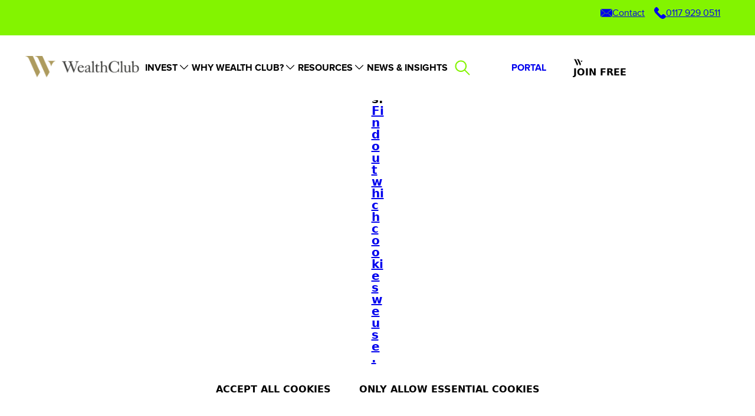

--- FILE ---
content_type: text/html; charset=utf-8
request_url: https://www.wealthclub.co.uk/contact-us/
body_size: 29192
content:
<!doctype html>
<html lang="en-gb" dir="ltr" class="no-js">
<head>

    <script>performance.mark('Head Start');</script>
    
<meta charset="utf-8">
<meta name="viewport" content="width=device-width, initial-scale=1.0">

<title>Contact us &#x2013; Wealth Club</title>

<link rel="preconnect" crossorigin href="https://www.googletagmanager.com">


<script>performance.mark('JS Start');</script>


<script>
!function(){var e=document.documentElement,t=document.head,s=!!("CSS"in window)&&"supports"in CSS,o=[],n=[],r=[],c="/Assets/css/basic/basic.css?v=1",p="/Assets/js/legacy/alloy-featurequery-legacycss.js?v=1";function a(t,s){e.classList.remove(!0===s?"no-".concat(t):"has-".concat(t)),e.classList.add(!0===s?"has-".concat(t):"no-".concat(t))}function i(e){e.forEach((function(e){a(e[0],e[1])}))}var l=new MutationObserver((function(){document.body&&(!function(){var e=document.createElement("div");e.style.display="flex",e.style.flexDirection="column",e.style.rowGap="1px",e.append(document.createElement("div")),e.append(document.createElement("div")),document.body.append(e);var t=1===e.scrollHeight;e.remove(),a("flexboxgap",t)}(),l.disconnect())}));a("js",!0),o.push(["atrulesproperty",!!window.CSSPropertyRule],["savedata",!(!("connection"in navigator)||!0!==navigator.connection.saveData)],["accentcolor",s&&CSS.supports("accent-color","red")],["logicprops",s&&CSS.supports("border-start-start-radius","1%")]),n.push(["flexboxgap",s&&CSS.supports("padding-inline","1%")],["selector",s&&CSS.supports("selector(*)")],["logicpropsnoborder",s&&CSS.supports("padding-inline","1%")],["not",s&&CSS.supports("selector(:not(*, *))")],["where",s&&CSS.supports("selector(:where(*, *))")],["is",s&&CSS.supports("selector(:is(*, *))")],["part",s&&CSS.supports("selector(*)")?CSS.supports("selector(::part(a))"):s&&CSS.supports("width","clamp(1px, 1vw, 2px)")],["clamp",s&&CSS.supports("width","clamp(1px, 1vw, 2px)")]),r.push(["ce",!!("customElements"in window)],["animate",!!e.animate],["hsl",s&&CSS.supports("color","hsla(235 100% 50% / 1)")],["env",s&&CSS.supports("padding","env(safe-area-inset-bottom, 1px)")],["shapes",s&&CSS.supports("shape-outside","circle()")],["minmax",s&&CSS.supports("width","min(1vw, 1px)")],["grid",s&&CSS.supports("grid-template-columns","1fr")],["cssvars",s&&CSS.supports("width","var(--s, 1px)")],["flexbox",s&&CSS.supports("display","inline-flex")],["es6module","supports"in HTMLScriptElement?HTMLScriptElement.supports("module"):"noModule"in document.createElement("script")]),function(){if(n.every((function(e){return!0===e[1]})))e.classList.add("is-modern");else{if(r.every((function(e){return!0===e[1]})))return e.classList.add("is-basic"),s=c,(o=document.createElement("link")).rel="stylesheet",o.href="".concat(s),o.setAttribute("crossorigin","anonymous"),void t.append(o);var s,o;e.classList.add("is-legacy"),function(e){var s=document.createElement("script");s.type="text/javascript",s.src=e,t.appendChild(s)}(p)}}(),i(o),i(n),i(r),l.observe(document.documentElement,{childList:!0})}();

performance.mark('JS End');
performance.measure('JS Time', 'JS Start', 'JS End');
</script>

<script>performance.mark('CSS Start');</script>
<link rel="stylesheet" crossorigin media="all" fetchpriority="highest" data-modern href="/Assets/css/modern/modern.css?v=_YujUG4RaHP_gEBocOdXlAfu6o8aYLruIigNrbSm70o">
<link rel="stylesheet" crossorigin media="all" fetchpriority="low" href="/Assets/js/modern/main.css?v=5LrPMKnJqxGzgTZN3DWu45SgpSHBGl2vV_TTnbs56MU">

<script>
if (!document.documentElement.classList.contains("is-modern")) {document.head.querySelector("link[data-modern]").removeChild();}

performance.mark('CSS End');
performance.measure('CSS Time', 'CSS Start', 'CSS End');
</script>

<link rel="preload" as="style" crossorigin href="/Assets/css/modern/modern.css?v=_YujUG4RaHP_gEBocOdXlAfu6o8aYLruIigNrbSm70o">
<link rel="preload" as="script" crossorigin href="/Assets/js/modern/main-critical.js?v=l-jgGjgStxuGR-8poZqHFlyQQWsPj8TT1TcIb5vEUtU">
<link rel="preload" as="script" crossorigin href="/Assets/js/modern/main.js?v=mCyTA1PP_y_6ff5ODcIwWBObLKq7YCCqv-2XjnraJUM">

<script type="module" fetchpriority="high" src="/Assets/js/modern/main-critical.js?v=l-jgGjgStxuGR-8poZqHFlyQQWsPj8TT1TcIb5vEUtU"></script>
<script defer nomodule src="/Assets/js/legacy/main-critical.js?v=YL21kr_bInqyOBAc044SxClK4elcH1dLLw1-Heorx74"></script>
<script type="module" src="/Assets/js/modern/main.js?v=mCyTA1PP_y_6ff5ODcIwWBObLKq7YCCqv-2XjnraJUM"></script>
<script defer nomodule src="/Assets/js/legacy/main.js?v=Pus7ySf9vglcUNWCjNJRkKq-zdWucBT0TUM9DuXQoHo"></script>



    <meta property="og:url" name="url" content="https://www.wealthclub.co.uk/contact-us/" />  
    <meta property="og:title" content="Contact us &#x2013; Wealth Club" />
    <meta property="og:site_name" content="Wealth Club" />
    <meta property="og:description" name="description" content="Contact Wealth Club, the investment service for high net worth individuals. Email enquiries@wealthclub.co.uk. Phone 0117 929 0511." />
    <meta property="og:type" content="article" />
    <meta property="og:locale" content="en_GB" />
    <meta property="og:article:published_time" content="2022-02-04T10:09:49" />
    <meta property="og:article:modified_time" content="2025-04-09T12:57:55" />
    <meta property="og:article:section" content="Home" />

<link rel="canonical" href="https://www.wealthclub.co.uk/contact-us/">
<meta name="author" content="Wealth Club">
<meta name="description" content="Contact Wealth Club, the investment service for high net worth individuals. Email enquiries@wealthclub.co.uk. Phone 0117 929 0511.">
<link rel="icon" type="image/png" sizes="96x96" href="/Assets/favicon/favicon-96x96.png?v=1">
<link rel="icon" type="image/png" sizes="32x32" href="/Assets/favicon/favicon-32x32.png?v=1">
<link rel="icon" type="image/png" sizes="16x16" href="/Assets/favicon/favicon-16x16.png?v=1">
<meta name="msapplication-TileColor" content="#ffffff">
<meta name="theme-color" content="#ffffff">

    
    

<!-- Google Tag Manager -->
<script type="text/javascript">
    wcdl = window.dataLayer || [];
    let object = {
        'section': '',
        //hasTags (array)
        //a list of Umbraco tags, where used

    //if product page
    //for Product pages, whether the product is "open", "closed" or "coming soon"

    'pageType' : 'contactPage',
        'wval' : '',
        'cpn': ''
    };
    wcdl.push(object);
</script>

<script>
    (function (w, c, l, u, b) {
        w[u] = w[u] || [];
        w[u].push({'gtm.start': new Date().getTime(), event: 'gtm.js'});
        var f = c.getElementsByTagName(l)[0], j = c.createElement(l);
        j.async = true;
        j.src = 'https://www.googletagmanager.com/gtm.js?id=' + b + '&l=' + u;
        f.parentNode.insertBefore(j, f);
    })(window, document, 'script', 'wcdl', 'GTM-WJHM3HJ');
</script>
<!-- End Google Tag Manager -->

    <script src="/App_Plugins/UmbracoForms/Assets/promise-polyfill/dist/polyfill.min.js" type="application/javascript"></script><script src="/App_Plugins/UmbracoForms/Assets/aspnet-client-validation/dist/aspnet-validation.min.js" type="application/javascript"></script>
                    
        
    

    
    
    <script>
        performance.mark('Head End');
        performance.measure('Head Time', 'Head Start', 'Head End');
    </script>



    <style>
        .edit-btn-container {
            width: 80px;
            cursor: pointer;
            height: 80px;
            z-index: 999998;
            position: fixed;
            bottom: 5%;
            right: 3%;
            transition-duration: 500ms;
        }

        .edit-btn-container > img {
            -webkit-filter: drop-shadow(5px 5px 5px #222);
            filter: drop-shadow(5px 5px 5px #222);
        }

        .edit-btn-container:hover {
            transform: scale(1.1);
            transition-duration: 500ms;
        }
    </style>

</head>
<body data-layout="Main">


                
        
<!-- Google Tag Manager (noscript) -->

<noscript>
    <iframe src="https://www.googletagmanager.com/ns.html?id=GTM-WJHM3HJ&nojscript=true"
            height="0" width="0" style="display:none;visibility:hidden"></iframe>
</noscript>

<!-- End Google Tag Manager (noscript) -->

    

                
        
    



                
        <div id="top"></div>
<ul class="c-skiplinks" data-layout="SkipLinks">
    <li>
        <a href="#main_nav">Skip to Main Navigation</a>
    </li>
    <li>
        <a href="#main_content">Skip to Main Content</a>
    </li>
    <li>
        <a href="#site_search">Skip to site search</a>
    </li>
</ul>
    



<header style="--page-gutter2: 0;">
        <nav aria-label="Contact links"
        class="c-tophat wrapper"
        data-state="open"
        data-theme="darkblue"
        data-layout="Tophat">
        <ul class="c-tophat__list cluster">
                <li>
                    <a class="c-tophat__link"
                        href="/contact-us/"
                        aria-label="Contact">
                        
    <svg class="c-icon" aria-hidden="true" focusable="false" >
        <use xlink:href="/Assets/icons/symbols.svg?v=1234567890#icon--mail"></use>
    </svg>

                        <span>Contact</span>
                    </a>
                </li>
                <li>
                    <a class="c-tophat__link"
                        href="tel:&#x2B;441179290511"
                        aria-label="0117 929 0511">
                        
    <svg class="c-icon" aria-hidden="true" focusable="false" >
        <use xlink:href="/Assets/icons/symbols.svg?v=1234567890#icon--phone"></use>
    </svg>

                        <span>0117 929 0511</span>
                    </a>
                </li>
           
        </ul>
    </nav>

    
<style>
    .nav-dropdown-active .account {
        background: var(--brand-tuxedo);
    }

    .nav-dropdown-active .avatar_text {
        color: white;
    }

    .nav-dropdown-active .account__name {
        color: white;
    }
    
    .nav-dropdown-active .account__avatar {
        border: 1px solid white;
    }
    
    .id-nav-container{
        width: 420px;
    }

    .account {
        position: relative;
        display: flex;
        flex-direction: row;
        align-items: center;
        gap: 1rem;
        padding: 0 1rem;
        width: 240px;
        background-color: white;
        overflow: visible;
        transition: outline 0.2s ease;
        margin-left: 30px;
        user-select: none;
        height: 50px;
    }

    .account:hover {
        border-bottom-left-radius: 0px;
        border-bottom-right-radius: 0px;
        cursor: pointer;
    }

    .account__avatar {
        width: 55px;
        height: 55px;
        border-radius: 50%;
        border: 1px solid black;
        display: flex;
        justify-content: center;
        align-items: center;
        font-size: 1rem;
        font-weight: bold;
    }

    .account__info {
        flex: 1;
        display: flex;
        flex-direction: column;
        align-items: flex-start;
        justify-content: center;
        width: 100%;
    }

    .account__name-row {
        display: flex;
        align-items: center;
        width: 100%;
        cursor: pointer;
    }

    .account__name {
        font-size: 1rem;
        line-height: 1;
    }

    .account__dropdown {
        display: none;
        position: absolute;
        top: 110%;
        left: 0;
        width: CALC(100% + 4px);
        margin-left: -2px;
        background-color: white;
        border-top: none;
        padding: 0.75rem 1rem;
        z-index: 5;
    }

    .account__dropdown a {
        text-decoration: underline !important;
        color: #333;
        margin-left: 10px;
        font-size: 1rem;
        display: block;
        padding: 4px 0;
    }

    .account__dropdown a:hover {
        text-decoration: none !important;
    }

    .portal-login-btn:hover {
        text-decoration: underline !important;
    }

    .c-header__right {
        justify-content: end;
    }
    
    .dropdown-icon svg{
        color: #ad9b5e;
        display: flex;
        justify-content: center;
        align-items: center;
        margin-left: 1rem;
        transition: transform 0.3s ease;
    }
    
    @media (max-width: 768px) {
        .account__name-row{
            display: none;
        }
        
        .account {
            width: auto;
            background-color: transparent;
        }
        
        .account__avatar{
            height: 45px;
            width: 45px;
            margin-left: 0;
            border: 1px solid #40403e;
        }
        
        .c-header__container{
            padding: 0;
            justify-content: start;
            gap: 0.75rem;
        }
        
        .id-nav-container{
            width: auto;
        }
        
        .c-header__right{
            justify-content: start;
        }
        
        .account {
            margin-left: 0;
        }
        
        .c-logo{
            width: 150px;
        }
    }
</style>


<div id="c_header" class="c-header wrapper" data-layout="Header">
    <div class="c-header__container">
        

<div class="c-logo" data-layout="Logo">
    <a href="/"  class="c-logo__link" aria-label="Homepage" data-cta-type="home-page" data-cta-location="header">
        <span class="vh">Wealth Club</span>
        <div class="c-logo__dark">
        <svg xmlns="http://www.w3.org/2000/svg" xmlns:xlink="http://www.w3.org/1999/xlink" width="268.64" height="52.68" viewBox="0 0 268.64 52.68"> <defs> <pattern id="pattern" preserveAspectRatio="none" width="100%" height="100%" viewBox="0 0 460 91"> <image width="460" height="91" xlink:href="[data-uri]" /> </pattern> </defs> <rect id="Image_1" data-name="Image 1" width="268.64" height="52.68" fill="url(#pattern)" /></svg>
        </div>
        <div class="c-logo__light">
        <svg xmlns="http://www.w3.org/2000/svg" xmlns:xlink="http://www.w3.org/1999/xlink" width="473.26" height="95.505" viewBox="0 0 473.26 95.505"> <defs> <pattern id="pattern2" preserveAspectRatio="none" width="100%" height="100%" viewBox="0 0 447 91"> <image width="447" height="91" xlink:href="[data-uri]" /> </pattern> </defs> <rect id="Image_1" data-name="Image 1" width="473.26" height="95.505" fill="url(#pattern2)" /></svg>
        </div>
    </a>
</div>



        
<style>
    .user-info-container {
        width: 100%;
        height: 50px;
        display: flex;
        flex-direction: row;
        justify-content: center;
        align-items: center; /* better than align-content for flex rows */
    }

    .user-avatar-container {
        width: 20%;
        display: flex;
        justify-content: center;
        align-items: center;
    }

    .user-avatar {
        border-radius: 50%;
        border: 1px solid black;
        width: 50px;
        height: 50px;
        display: flex;
        justify-content: center;
        align-items: center;
        font-weight: bold;
    }

    .user-details {
        width: 80%;
        display: flex;
        flex-direction: column;
        justify-content: center;
        padding-left: 10px;
    }

    .user-name {
        margin: 0;
        font-size: 1rem;
    }

    .user-email {
        margin: 0;
        font-size: 0.9rem;
        color: #555;
    }

    .not-you-button {
        width: 100%;
        height: 50px;
        margin-top: 20px;
        cursor: pointer;
        font-size: 1rem;
    }
</style>

<alloy-nav id="mainnav" class="mainnav" data-width="530" data-bp="1100" data-layout="MainNavigation" data-state="fullnav">
    <nav
        aria-label="Main"
        id="nav"
        class="c-n"
        data-type="meganav"
        data-alloy-nav
        data-layout="Components/MainNavigation"
    >
        <a href="#mainnav" style="display: none;" data-alloy-nav-nojs>View main navigation</a>
        <div data-alloy-nav-container>
            <ul class="c-n__list" data-alloy-nav-list>
<li id="navmain_item_0" data-type="">
    <button type="button"
        class="c-n__name"
        aria-controls="navmain_sub_0"
        data-alloy-nav-name
    >
        <span>Invest</span>
        
    <svg class="c-icon" aria-hidden="true" focusable="false" >
        <use xlink:href="/Assets/icons/symbols.svg?v=1234567890#icon--arrowBottomNav"></use>
    </svg>


        <svg xmlns="http://www.w3.org/2000/svg" aria-hidden="true" focusable="false" class="c-n__pointer" viewBox="0 0 100 100"><path d="M50 0 0 100h100z"/></svg>
    </button>

        <alloy-navpanel class="wrapper" data-theme="dark" data-state="closed">
            <section class="c-meganav">
                    <h2 class="c-meganav__sectionheading">Invest</h2>
                <div class="grid c-meganav__grid" style="--grid-measure: 100%;">

<div class="c-meganav__section flow" data-type=""  style="grid-column: span 1">
        <h3 class="c-meganav__heading" style="min-height: 22.5px"><a href="/tax-efficient-investments/"  data-cta-location="header">Tax Efficient Investments</a></h3>
        <div class="c-meganav__container">
            <ul class="c-meganav__list ">

<li>
    <a href="/venture-capital-trusts/"  class="c-n__sublink" aria-current="" data-cta-location="header">
        Venture Capital Trusts (VCTs)
    </a>
</li>
<li>
    <a href="/eis-investments/"  class="c-n__sublink" aria-current="" data-cta-location="header">
        EIS Investments
    </a>
</li>
<li>
    <a href="/seis-investments/"  class="c-n__sublink" aria-current="" data-cta-location="header">
        SEIS Investments
    </a>
</li>
<li>
    <a href="/aim-iht-isas/"  class="c-n__sublink" aria-current="" data-cta-location="header">
        AIM IHT ISAs
    </a>
</li>
<li>
    <a href="/inheritance-tax-portfolios/"  class="c-n__sublink" aria-current="" data-cta-location="header">
        IHT Portfolios
    </a>
</li>            </ul>
        </div>
</div>
<div class="c-meganav__section flow" data-type=""  style="grid-column: span 1">
        <h3 class="c-meganav__heading" style="min-height: 22.5px"><a href="/direct-investments/"  data-cta-location="header">Direct investments</a></h3>
        <div class="c-meganav__container">
            <ul class="c-meganav__list ">

<li>
    <a href="/single-company-investments/"  class="c-n__sublink" aria-current="" data-cta-location="header">
        Single Company Investments
    </a>
</li>
<li>
    <a href="/single-company-investments/raise-funds-through-us/"  class="c-n__sublink" aria-current="" data-cta-location="header">
        Raise funds through us
    </a>
</li>            </ul>
        </div>
</div>
<div class="c-meganav__section flow" data-type=""  style="grid-column: span 1">
        <h3 class="c-meganav__heading" style="min-height: 22.5px"><a href="/managed-portfolios/"  data-cta-location="header">Managed Portfolios</a></h3>
        <div class="c-meganav__container">
            <ul class="c-meganav__list ">

<li>
    <a href="/managed-portfolios/wealth-club-portfolios/"  class="c-n__sublink" aria-current="" data-cta-location="header">
        Wealth Club Portfolio Service
    </a>
</li>            </ul>
        </div>
</div>
<div class="c-meganav__section flow" data-type=""  style="grid-column: span 1">
        <h3 class="c-meganav__heading" style="min-height: 22.5px"><a href="/private-markets-and-real-assets/"  data-cta-location="header">Private Markets &amp; Real Assets</a></h3>
        <div class="c-meganav__container">
            <ul class="c-meganav__list ">

<li>
    <a href="/private-markets-and-real-assets/private-markets-funds/"  class="c-n__sublink" aria-current="" data-cta-location="header">
        Private Markets funds
    </a>
</li>
<li>
    <a href="/private-markets-and-real-assets/forestry-investments/"  class="c-n__sublink" aria-current="" data-cta-location="header">
        Forestry
    </a>
</li>
<li>
    <a href="/private-markets-and-real-assets/property-deals/"  class="c-n__sublink" aria-current="" data-cta-location="header">
        Property deals
    </a>
</li>            </ul>
        </div>
</div>

                </div>
            </section>
        </alloy-navpanel>
</li><li id="navmain_item_1" data-type="">
    <button type="button"
        class="c-n__name"
        aria-controls="navmain_sub_1"
        data-alloy-nav-name
    >
        <span>Why Wealth Club?</span>
        
    <svg class="c-icon" aria-hidden="true" focusable="false" >
        <use xlink:href="/Assets/icons/symbols.svg?v=1234567890#icon--arrowBottomNav"></use>
    </svg>


        <svg xmlns="http://www.w3.org/2000/svg" aria-hidden="true" focusable="false" class="c-n__pointer" viewBox="0 0 100 100"><path d="M50 0 0 100h100z"/></svg>
    </button>

        <alloy-navpanel class="wrapper" data-theme="dark" data-state="closed">
            <section class="c-meganav">
                    <h2 class="c-meganav__sectionheading">Why Wealth Club?</h2>
                <div class="grid c-meganav__grid" style="--grid-measure: 100%;">

<div class="c-meganav__section flow" data-type=""  style="grid-column: span 1">
        <h3 class="c-meganav__heading" style="min-height: 22.5px"><a href="/why-invest-through-us/"  data-cta-location="header">Why invest through us?</a></h3>
        <div class="c-meganav__container">
            <ul class="c-meganav__list ">

<li>
    <a href="/why-invest-through-us/about/"  class="c-n__sublink" aria-current="" data-cta-location="header">
        About Wealth Club
    </a>
</li>
<li>
    <a href="/why-invest-through-us/team-awards/"  class="c-n__sublink" aria-current="" data-cta-location="header">
        Team &amp; Awards
    </a>
</li>
<li>
    <a href="/why-invest-through-us/featured-offers/"  class="c-n__sublink" aria-current="" data-cta-location="header">
        About our Featured Offers
    </a>
</li>
<li>
    <a href="/join-wealth-club/"  class="c-n__sublink" aria-current="" data-cta-location="header">
        Wealth Club Membership
    </a>
</li>
<li>
    <a href="/why-invest-through-us/investment-portal/"  class="c-n__sublink" aria-current="" data-cta-location="header">
        Investment Portal
    </a>
</li>            </ul>
        </div>
</div>

                </div>
            </section>
        </alloy-navpanel>
</li><li id="navmain_item_2" data-type="">
    <button type="button"
        class="c-n__name"
        aria-controls="navmain_sub_2"
        data-alloy-nav-name
    >
        <span>Resources</span>
        
    <svg class="c-icon" aria-hidden="true" focusable="false" >
        <use xlink:href="/Assets/icons/symbols.svg?v=1234567890#icon--arrowBottomNav"></use>
    </svg>


        <svg xmlns="http://www.w3.org/2000/svg" aria-hidden="true" focusable="false" class="c-n__pointer" viewBox="0 0 100 100"><path d="M50 0 0 100h100z"/></svg>
    </button>

        <alloy-navpanel class="wrapper" data-theme="dark" data-state="closed">
            <section class="c-meganav">
                    <h2 class="c-meganav__sectionheading">Resources</h2>
                <div class="grid c-meganav__grid" style="--grid-measure: 100%;">

<div class="c-meganav__section flow" data-type=""  style="grid-column: span 1">
        <h3 class="c-meganav__heading" style="min-height: 22.5px"><a href="/knowledge-base/"  data-cta-location="header">Knowledge Base</a></h3>
        <div class="c-meganav__container">
            <ul class="c-meganav__list ">

<li>
    <a href="/free-guides/"  class="c-n__sublink" aria-current="" data-cta-location="header">
        Free Guides and Factsheets
    </a>
</li>
<li>
    <a href="/videos/"  class="c-n__sublink" aria-current="" data-cta-location="header">
        Video Explainers
    </a>
</li>            </ul>
        </div>
</div>
<div class="c-meganav__section flow" data-type=""  style="grid-column: span 2">
        <h3 class="c-meganav__heading" style="min-height: 22.5px"><a href="/about-the-investments/"  data-cta-location="header">About the investments</a></h3>
        <div class="c-meganav__container">
            <ul class="c-meganav__list c-meganav__list-multi-column">

<li>
    <a href="/vcts-explained/"  class="c-n__sublink" aria-current="" data-cta-location="header">
        Venture Capital Trusts (VCTs)
    </a>
</li>
<li>
    <a href="/eis-explained/"  class="c-n__sublink" aria-current="" data-cta-location="header">
        Enterprise Investment Scheme (EIS)
    </a>
</li>
<li>
    <a href="/seis-explained/"  class="c-n__sublink" aria-current="" data-cta-location="header">
        Seed Enterprise Investment Scheme (SEIS)
    </a>
</li>
<li>
    <a href="/aim-isa-explained/"  class="c-n__sublink" aria-current="" data-cta-location="header">
        AIM Inheritance Tax ISAs
    </a>
</li>
<li>
    <a href="/single-company-investments/#"  class="c-n__sublink" aria-current="" data-cta-location="header">
        Single Company Investments
    </a>
</li>
<li>
    <a href="/managed-portfolios/wealth-club-portfolios/#"  class="c-n__sublink" aria-current="" data-cta-location="header">
        Wealth Club Portfolio Service
    </a>
</li>
<li>
    <a href="/private-equity-funds-explained/#"  class="c-n__sublink" aria-current="" data-cta-location="header">
        Private markets
    </a>
</li>
<li>
    <a href="/forestry-investments-explained/"  class="c-n__sublink" aria-current="" data-cta-location="header">
        Forestry
    </a>
</li>            </ul>
        </div>
</div>

                </div>
            </section>
        </alloy-navpanel>
</li>
<li id="navmain_item_3">
    <a href="/news-and-insights/"  class="c-n__name" aria-current="" data-cta-location="header">
        News &amp; insights
    </a>
</li>            </ul>
        </div>
        <button type="button" id="openmainnav" class="c-button" data-type="text" hidden aria-label="Open main navigation">
    <svg class="c-icon" aria-hidden="true" focusable="false">
        <use xlink:href="/Assets/icons/symbols.svg?v=1234567890#icon--menu"></use>
    </svg>
</button>
        <button type="button" id="closemainnav" class="c-button" data-type="text" aria-label="Close main navigation">
    <svg class="c-icon" aria-hidden="true" focusable="false">
        <use xlink:href="/Assets/icons/symbols.svg?v=1234567890#icon--close"></use>
    </svg>
</button>
        <template id="navtemplate">
                <div data-alloy-nav-container >
                    <ul class="c-n__list" data-alloy-nav-list>
<li id="navmain_item_0" data-type="">
    <button type="button"
        class="c-n__name"
        aria-controls="navmain_sub_0"
        data-alloy-nav-name
    >
        <span>Invest</span>
        
    <svg class="c-icon" aria-hidden="true" focusable="false" >
        <use xlink:href="/Assets/icons/symbols.svg?v=1234567890#icon--arrowBottomNav"></use>
    </svg>


        <svg xmlns="http://www.w3.org/2000/svg" aria-hidden="true" focusable="false" class="c-n__pointer" viewBox="0 0 100 100"><path d="M50 0 0 100h100z"/></svg>
    </button>

        <alloy-navpanel class="wrapper" data-theme="dark" data-state="closed">
            <section class="c-meganav">
                    <h2 class="c-meganav__sectionheading">Invest</h2>
                <div class="grid c-meganav__grid" style="--grid-measure: 100%;">

<div class="c-meganav__section flow" data-type=""  style="grid-column: span 1">
        <h3 class="c-meganav__heading" style="min-height: 22.5px"><a href="/tax-efficient-investments/"  data-cta-location="header">Tax Efficient Investments</a></h3>
        <div class="c-meganav__container">
            <ul class="c-meganav__list ">

<li>
    <a href="/venture-capital-trusts/"  class="c-n__sublink" aria-current="" data-cta-location="header">
        Venture Capital Trusts (VCTs)
    </a>
</li>
<li>
    <a href="/eis-investments/"  class="c-n__sublink" aria-current="" data-cta-location="header">
        EIS Investments
    </a>
</li>
<li>
    <a href="/seis-investments/"  class="c-n__sublink" aria-current="" data-cta-location="header">
        SEIS Investments
    </a>
</li>
<li>
    <a href="/aim-iht-isas/"  class="c-n__sublink" aria-current="" data-cta-location="header">
        AIM IHT ISAs
    </a>
</li>
<li>
    <a href="/inheritance-tax-portfolios/"  class="c-n__sublink" aria-current="" data-cta-location="header">
        IHT Portfolios
    </a>
</li>            </ul>
        </div>
</div>
<div class="c-meganav__section flow" data-type=""  style="grid-column: span 1">
        <h3 class="c-meganav__heading" style="min-height: 22.5px"><a href="/direct-investments/"  data-cta-location="header">Direct investments</a></h3>
        <div class="c-meganav__container">
            <ul class="c-meganav__list ">

<li>
    <a href="/single-company-investments/"  class="c-n__sublink" aria-current="" data-cta-location="header">
        Single Company Investments
    </a>
</li>
<li>
    <a href="/single-company-investments/raise-funds-through-us/"  class="c-n__sublink" aria-current="" data-cta-location="header">
        Raise funds through us
    </a>
</li>            </ul>
        </div>
</div>
<div class="c-meganav__section flow" data-type=""  style="grid-column: span 1">
        <h3 class="c-meganav__heading" style="min-height: 22.5px"><a href="/managed-portfolios/"  data-cta-location="header">Managed Portfolios</a></h3>
        <div class="c-meganav__container">
            <ul class="c-meganav__list ">

<li>
    <a href="/managed-portfolios/wealth-club-portfolios/"  class="c-n__sublink" aria-current="" data-cta-location="header">
        Wealth Club Portfolio Service
    </a>
</li>            </ul>
        </div>
</div>
<div class="c-meganav__section flow" data-type=""  style="grid-column: span 1">
        <h3 class="c-meganav__heading" style="min-height: 22.5px"><a href="/private-markets-and-real-assets/"  data-cta-location="header">Private Markets &amp; Real Assets</a></h3>
        <div class="c-meganav__container">
            <ul class="c-meganav__list ">

<li>
    <a href="/private-markets-and-real-assets/private-markets-funds/"  class="c-n__sublink" aria-current="" data-cta-location="header">
        Private Markets funds
    </a>
</li>
<li>
    <a href="/private-markets-and-real-assets/forestry-investments/"  class="c-n__sublink" aria-current="" data-cta-location="header">
        Forestry
    </a>
</li>
<li>
    <a href="/private-markets-and-real-assets/property-deals/"  class="c-n__sublink" aria-current="" data-cta-location="header">
        Property deals
    </a>
</li>            </ul>
        </div>
</div>

                </div>
            </section>
        </alloy-navpanel>
</li><li id="navmain_item_1" data-type="">
    <button type="button"
        class="c-n__name"
        aria-controls="navmain_sub_1"
        data-alloy-nav-name
    >
        <span>Why Wealth Club?</span>
        
    <svg class="c-icon" aria-hidden="true" focusable="false" >
        <use xlink:href="/Assets/icons/symbols.svg?v=1234567890#icon--arrowBottomNav"></use>
    </svg>


        <svg xmlns="http://www.w3.org/2000/svg" aria-hidden="true" focusable="false" class="c-n__pointer" viewBox="0 0 100 100"><path d="M50 0 0 100h100z"/></svg>
    </button>

        <alloy-navpanel class="wrapper" data-theme="dark" data-state="closed">
            <section class="c-meganav">
                    <h2 class="c-meganav__sectionheading">Why Wealth Club?</h2>
                <div class="grid c-meganav__grid" style="--grid-measure: 100%;">

<div class="c-meganav__section flow" data-type=""  style="grid-column: span 1">
        <h3 class="c-meganav__heading" style="min-height: 22.5px"><a href="/why-invest-through-us/"  data-cta-location="header">Why invest through us?</a></h3>
        <div class="c-meganav__container">
            <ul class="c-meganav__list ">

<li>
    <a href="/why-invest-through-us/about/"  class="c-n__sublink" aria-current="" data-cta-location="header">
        About Wealth Club
    </a>
</li>
<li>
    <a href="/why-invest-through-us/team-awards/"  class="c-n__sublink" aria-current="" data-cta-location="header">
        Team &amp; Awards
    </a>
</li>
<li>
    <a href="/why-invest-through-us/featured-offers/"  class="c-n__sublink" aria-current="" data-cta-location="header">
        About our Featured Offers
    </a>
</li>
<li>
    <a href="/join-wealth-club/"  class="c-n__sublink" aria-current="" data-cta-location="header">
        Wealth Club Membership
    </a>
</li>
<li>
    <a href="/why-invest-through-us/investment-portal/"  class="c-n__sublink" aria-current="" data-cta-location="header">
        Investment Portal
    </a>
</li>            </ul>
        </div>
</div>

                </div>
            </section>
        </alloy-navpanel>
</li><li id="navmain_item_2" data-type="">
    <button type="button"
        class="c-n__name"
        aria-controls="navmain_sub_2"
        data-alloy-nav-name
    >
        <span>Resources</span>
        
    <svg class="c-icon" aria-hidden="true" focusable="false" >
        <use xlink:href="/Assets/icons/symbols.svg?v=1234567890#icon--arrowBottomNav"></use>
    </svg>


        <svg xmlns="http://www.w3.org/2000/svg" aria-hidden="true" focusable="false" class="c-n__pointer" viewBox="0 0 100 100"><path d="M50 0 0 100h100z"/></svg>
    </button>

        <alloy-navpanel class="wrapper" data-theme="dark" data-state="closed">
            <section class="c-meganav">
                    <h2 class="c-meganav__sectionheading">Resources</h2>
                <div class="grid c-meganav__grid" style="--grid-measure: 100%;">

<div class="c-meganav__section flow" data-type=""  style="grid-column: span 1">
        <h3 class="c-meganav__heading" style="min-height: 22.5px"><a href="/knowledge-base/"  data-cta-location="header">Knowledge Base</a></h3>
        <div class="c-meganav__container">
            <ul class="c-meganav__list ">

<li>
    <a href="/free-guides/"  class="c-n__sublink" aria-current="" data-cta-location="header">
        Free Guides and Factsheets
    </a>
</li>
<li>
    <a href="/videos/"  class="c-n__sublink" aria-current="" data-cta-location="header">
        Video Explainers
    </a>
</li>            </ul>
        </div>
</div>
<div class="c-meganav__section flow" data-type=""  style="grid-column: span 2">
        <h3 class="c-meganav__heading" style="min-height: 22.5px"><a href="/about-the-investments/"  data-cta-location="header">About the investments</a></h3>
        <div class="c-meganav__container">
            <ul class="c-meganav__list c-meganav__list-multi-column">

<li>
    <a href="/vcts-explained/"  class="c-n__sublink" aria-current="" data-cta-location="header">
        Venture Capital Trusts (VCTs)
    </a>
</li>
<li>
    <a href="/eis-explained/"  class="c-n__sublink" aria-current="" data-cta-location="header">
        Enterprise Investment Scheme (EIS)
    </a>
</li>
<li>
    <a href="/seis-explained/"  class="c-n__sublink" aria-current="" data-cta-location="header">
        Seed Enterprise Investment Scheme (SEIS)
    </a>
</li>
<li>
    <a href="/aim-isa-explained/"  class="c-n__sublink" aria-current="" data-cta-location="header">
        AIM Inheritance Tax ISAs
    </a>
</li>
<li>
    <a href="/single-company-investments/#"  class="c-n__sublink" aria-current="" data-cta-location="header">
        Single Company Investments
    </a>
</li>
<li>
    <a href="/managed-portfolios/wealth-club-portfolios/#"  class="c-n__sublink" aria-current="" data-cta-location="header">
        Wealth Club Portfolio Service
    </a>
</li>
<li>
    <a href="/private-equity-funds-explained/#"  class="c-n__sublink" aria-current="" data-cta-location="header">
        Private markets
    </a>
</li>
<li>
    <a href="/forestry-investments-explained/"  class="c-n__sublink" aria-current="" data-cta-location="header">
        Forestry
    </a>
</li>            </ul>
        </div>
</div>

                </div>
            </section>
        </alloy-navpanel>
</li>
<li id="navmain_item_3">
    <a href="/news-and-insights/"  class="c-n__name" aria-current="" data-cta-location="header">
        News &amp; insights
    </a>
</li>                    </ul>
                        <div class="mainnav__btn">
                            <a href="/join-page" class="c-button c-button--brand">Join</a>
                        </div>
                </div>
        </template>
    </nav>
</alloy-nav>


        <div class="c-header__search">
            <button type="button" id="opensearch-custom" class="c-button c-button--search" data-type="icon"
                    aria-label="Site search" aria-pressed="false">
                
    <svg class="c-icon" aria-hidden="true" focusable="false" >
        <use xlink:href="/Assets/icons/symbols.svg?v=1234567890#icon--search-alt"></use>
    </svg>

            </button>
        </div>

        <div class="id-nav-container">
            <div id="header-user-exists" style="display: none">
                <div class="c-header__right">
                    <a href="https://portal.wealthclub.co.uk/" class="c-tophat__link c-tophat__login"
                       data-cta-type="logout"
                       data-cta-location="header">
                        <span class="portal-login-btn">Portal</span>
                    </a>
                    <div class="account">
                        <div class="account__avatar avatar_text" id="account-initials"></div>
                        <div class="account__info">
                            <div class="account__name-row">
                                <strong class="account__name" id="account-full-name"></strong>
                                <div class="dropdown-icon">
                                    
    <svg class="c-icon" aria-hidden="true" focusable="false" >
        <use xlink:href="/Assets/icons/symbols.svg?v=1234567890#icon--arrowBottomNav"></use>
    </svg>

                                </div>
                            </div>
                            <div class="account__dropdown">
                                <a onclick="eraseCookie('wcid_c'); triggerEmailPopup();">Not you?</a>
                                <p style="font-size: 0.75rem; margin-left: 10px">Use a different email address</p>
                            </div>
                        </div>
                    </div>
                </div>
            </div>

            <div id="header-new-user" style="display: none; justify-content: center; align-items: center">
                <div class="c-header__right">
                    <a href="https://portal.wealthclub.co.uk/" target="_blank">
                        <button class="c-tophat__link c-tophat__login" aria-label="Login" data-cta-type="login"
                                data-cta-location="header">
                            <span class="portal-login-btn">Portal</span>
                        </button>
                    </a>
                    <a href="/join-page" class="c-button" data-cta-type="sign-up" data-cta-location="header">
                        
    <svg class="c-icon" aria-hidden="true" focusable="false" >
        <use xlink:href="/Assets/icons/symbols.svg?v=1234567890#icon--w"></use>
    </svg>

                        <span>Join free</span>
                    </a>
                </div>
            </div>
        </div>
    </div>
    <div class="c-header__search-form">
        <div class="c-header__search-form-wrap">
            
<alloy-searchexpander class="c-search" data-layout="Search">
    <form action="/search/" method="get" slot="searchform">
        <div class="c-search__actions" id="site_search" role="search">
            <label class="vh" for="HeaderQuery">Type some text below to perform a search:</label>
            <input class="c-search__field" type="text" id="HeaderQuery" name="query" placeholder="Search..." value="">
            <button type="submit" aria-label="Perform a site search" class="c-search__button">
                
    <svg class="c-icon" aria-hidden="true" focusable="false">
        <use xlink:href="/Assets/icons/symbols.svg?v=1234567890#icon--search"></use>
    </svg>

                <span class="vh">Perform a site search</span>
            </button>
        </div>
    </form>
</alloy-searchexpander >

            <span class="c-header__search-form-close" id="closesearch-custom"></span>
        </div>
    </div>
</div>
</header>

<script>performance.mark('Content Start');</script>


<script>
   	window.addEventListener("load", () => {
       	var breadcrumbs = document.querySelectorAll('[id ^= "bcrumb"]');
       	var parent = document.getElementById("bcrumb " + (breadcrumbs.length - 1)).innerText
       	if (parent !== 'Home'){
       	    document.getElementById('parent-subheading-text').innerText = parent
        }
    });
</script>


<div class="c-banner wrapper"
     data-type="simple"
     data-layout="simplebanner">
    
    <picture class="wrappermedia">
        <source media="(-webkit-min-device-pixel-ratio: 1.5; min-width: 768px)"
                srcset="/media/dwvluemr/wealth-club-home-banner-min.jpg?width=1920&amp;height=600&amp;rnd=UltraWide_1920_600&amp;quality=75 1920w, /media/dwvluemr/wealth-club-home-banner-min.jpg?width=1440&amp;height=450&amp;rnd=UltraWide_1440_450&amp;quality=75 1440w, /media/dwvluemr/wealth-club-home-banner-min.jpg?width=1200&amp;height=375&amp;rnd=UltraWide_1200_375&amp;quality=75 1200w, /media/dwvluemr/wealth-club-home-banner-min.jpg?width=900&amp;height=281&amp;rnd=UltraWide_900_281&amp;quality=75 900w, /media/dwvluemr/wealth-club-home-banner-min.jpg?width=760&amp;height=237&amp;rnd=UltraWide_760_237&amp;quality=75 760w, /media/dwvluemr/wealth-club-home-banner-min.jpg?width=640&amp;height=200&amp;rnd=UltraWide_640_200&amp;quality=75 640w, /media/dwvluemr/wealth-club-home-banner-min.jpg?width=480&amp;height=150&amp;rnd=UltraWide_480_150&amp;quality=75 480w, /media/dwvluemr/wealth-club-home-banner-min.jpg?width=375&amp;height=117&amp;rnd=UltraWide_375_117&amp;quality=75 375w"
                sizes="100vw">
            <source media="(max-width: 767px)"
                    sizes="1px"
                    srcset="[data-uri] 1w"/>         
        <img src="/media/dwvluemr/wealth-club-home-banner-min.jpg?width=1920&amp;height=600&amp;rnd=133692484803900000&amp;quality=55"
             alt="Wealth Club &#x2013;&#xA0;Compelling investments for experienced investors"
             loading="eager"
             width="1920"
             height="600">
    </picture>


    <div class="c-banner__container wrapper">
        <div class="c-banner__breadcrumbs inner-margin-1">
            
    <a href="/">
            <span id='bcrumb 1'>Home</span>
        </a>
    <a href="/contact-us/">

    <svg class="c-icon" aria-hidden="true" focusable="false">
        <use xlink:href="/Assets/icons/symbols.svg?v=1234567890#icon--chevron-right"></use>
    </svg>
            <span id='bcrumb 2'>Contact Us</span>
        </a>

        </div>
        <div class="c-banner__wrapper">
            <div class="c-banner__content inner-margin-2 flow">
                <p style="margin-bottom: -20px;" id="parent-subheading-text"></p>
                <h1 class="c-banner__header">Contact us</h1>
                <p class="c-banner__text"></p>
            </div>
        </div>
    </div>
</div>

<main id="main_content" style="--page-gutter: 0;" class="c-main wrapper" data-type="main-wrapper" tabindex="-1"
      aria-labelledby="bannerheading">

    
<div class="c-section c-section--no-spacing-top c-section--no-spacing-bottom flow-6" data-layout="ContactPage">
    <div class="c-module-bg-w-blue c-module-bg-w-blue-contact-us" data-theme="dark">
        <div class="c-banner__wrapper" style="padding-block: 0;">
            <div class="c-banner__content inner-margin-2 flow">
                <div class="c-sign-up-banner__info rte flow">
                    <p data-olk-copy-source="MessageBody">Do you have a question? Want to discuss an investment matter?</p>
<p>Please get in touch and we’ll get back to you. We’re open every weekday 9am–5.30pm.</p>
<p>We’ll also keep a record that you’ve contacted us, to help with any future queries. You can read more details of how we process your personal data and keep it safe in our <a href="/privacy-policy/" title="Privacy Policy">Privacy Notice</a>.</p>
<p>If you are a founder or a company and wish to enquire about raising funds through us, please go to ‘<a href="/single-company-investments/raise-funds-through-us/" title="Raise funds through us">Raise funds through us</a>’.</p>
                </div>
                <br/>
                <div>
                    <div class="rte flow">
                        <p><strong>Phone: </strong><a href="tel:01179290511">0117 929 0511</a></p>
                        <p><strong>Email: </strong><a href="/cdn-cgi/l/email-protection#f1949f80849883989482b18694909d8599929d8493df929edf849a"><span class="__cf_email__" data-cfemail="f4919a85819d869d9187b483919598809c97988196da979bda819f">[email&#160;protected]</span></a></p>
                        <p>
                            <strong>Address: </strong>
                            Wealth Club, 20 Richmond Hill, Bristol, BS8 1BA
                        </p>
                    </div>
                </div>
            </div>
            <div class="c-sign-up-banner__form">
                

<div id="formWrapper">
<form action="/umbraco/surface/contactusformsurface/SubmitContactUsForm" class="c-form flow-5 contact-us" data-theme="dark" method="post">

<input data-val="true" data-val-required="The PageId field is required." id="PageId" name="PageId" type="hidden" value="00000000-0000-0000-0000-000000000000" />
<input id="FormResponseId" name="FormResponseId" type="hidden" value="" />
<input data-val="true" data-val-required="The Check field is required." id="Check" name="Check" type="hidden" value="639045643927409426" />


<div class="c-form__row stack">

        <label for="FirstName" class="c-form__label">
            <span>
First name            </span>
            
<span class="c-label__required">* <span class="vh"></span></span>
            &nbsp;
        </label>

    <input class="c-form__input" data-val="true" data-val-required="The First name field is required." name="FirstName" type="text" value="" />

    <div class="c-form__alert"><span class="c-form__alert-content field-validation-valid" data-valmsg-for="FirstName" data-valmsg-replace="true"></span></div>
</div>

<div class="c-form__row stack">

        <label for="LastName" class="c-form__label">
            <span>
Last name            </span>
            
<span class="c-label__required">* <span class="vh"></span></span>
            &nbsp;
        </label>

    <input class="c-form__input" data-val="true" data-val-required="The Last name field is required." name="LastName" type="text" value="" />

    <div class="c-form__alert"><span class="c-form__alert-content field-validation-valid" data-valmsg-for="LastName" data-valmsg-replace="true"></span></div>
</div>

<div class="c-form__row stack">

        <label for="Email" class="c-form__label">
            <span>
Email address            </span>
            
<span class="c-label__required">* <span class="vh"></span></span>
            &nbsp;
        </label>

    <input class="c-form__input" data-val="true" data-val-required="The Email address field is required." name="Email" type="text" value="" />

    <div class="c-form__alert"><span class="c-form__alert-content field-validation-valid" data-valmsg-for="Email" data-valmsg-replace="true"></span></div>
</div>

<div class="c-form__row stack">

        <label for="Telephone" class="c-form__label">
            <span>
Telephone number (optional)            </span>
            
            &nbsp;
        </label>

    <input class="c-form__input" name="Telephone" type="text" value="" />

    <div class="c-form__alert"><span class="c-form__alert-content field-validation-valid" data-valmsg-for="Telephone" data-valmsg-replace="true"></span></div>
</div>

<div class="c-form__row stack">
    <label for="Message" class="c-form__label">
            <span>Enter your message below</span>

        
<span class="c-label__required">* <span class="vh"></span></span>
    </label>

    <textarea class="c-form__input c-form__input--text-area" data-val="true" data-val-required="The Enter your message below field is required." id="Message" name="Message">
</textarea>

    <div class="c-form__alert"><span class="c-form__alert-content field-validation-valid" data-valmsg-for="Message" data-valmsg-replace="true"></span></div>
</div>
        <div class="space-top-7 p-relative c-loader-container__parent">
            <div class="c-loader-container" style="visibility: hidden">
                <div class="c-loader"></div>
            </div>
            <button type="button" class="c-button c-button--mobile100" onclick="AjaxContactUsFormSubmit(this)">Send Message</button>
        </div>
<input name="__RequestVerificationToken" type="hidden" value="CfDJ8AZm02BTjP5GnmL7xbxwQWLoat63rUWOt-qGFWZcO2zm-ILBsUanwj4j8HwiC0H5V0H1Yxcn_puK58Gx3bLZpUDDwhf0mrqauVbpK6-2kAYrZT7UFyjx9VFu9jWwb-dIP6i7Ys_U0EPOglGZqz2yM-E" /></form></div>
            </div>
            </div>
        </div>
    </div>
 
</main>

<footer id="main_footer" class="c-footer-main" style="--page-gutter: 0;">
    


<div class="c-footer-awards">
	<div class="wrapper">
		<div class="c-footer-awards__container">
			<div class="c-footer-awards__trustpilot">
				<div class="trustpilot-widget" data-locale="en-GB" data-template-id="53aa8807dec7e10d38f59f32" data-businessunit-id="5b3a01c12f46d700013eb5c2"
     data-style-height="120px" data-style-width="80%" data-theme="dark" data-text-color="#f8f8f9">
    <a href="https://uk.trustpilot.com/review/www.wealthclub.co.uk" target="_blank" rel="noopener">Trustpilot</a>
</div>
			</div>
			<div class="c-footer-awards__logos">
				                
        

<div class="c-logo-links">
			<div data-cta-type="award" data-cta-location="footer">
				<img src="/media/urabjmmu/2025-gia-best-investment-platform.svg" alt="">
			</div>
			<div data-cta-type="award" data-cta-location="footer">
				<img src="/media/yuvjmznr/2024-gia-best-investment-platform.svg" alt="">
			</div>
			<div data-cta-type="award" data-cta-location="footer">
				<img src="/media/ax0fh0cy/2023-gia-best-investment-platform.svg" alt="Growth Investor Awards 2023 - Winner Best Investment Platform">
			</div>
			<div data-cta-type="award" data-cta-location="footer">
				<img src="/media/ojxc0s3l/2022-gia-best-investment-platform.svg" alt="Growth Investor Awards 2022 - Winner Best Investment Platform">
			</div>
			<div data-cta-type="award" data-cta-location="footer">
				<img src="/media/xzncn4he/2021-gia-best-investment-platform.svg" alt="Growth Investor Awards 2021 - Winner Best Investment Platform">
			</div>
			<div data-cta-type="award" data-cta-location="footer">
				<img src="/media/furdpcsq/2019-gia-best-investment-platform.svg" alt="Growth Investor Awards 2019 - Winner Best Investment Platform">
			</div>
			<div data-cta-type="award" data-cta-location="footer">
				<img src="/media/jzzbevqy/2018-gia-best-investment-platform.svg" alt="Growth Investor Awards 2018 - Winner Best Investment Platform">
			</div>
</div>
    

			</div>
		</div>
	</div>
</div>

                
        <div class="c-backtotop" data-layout="BackToTop">
    <a href="#top" class="c-backtotop__link" data-cta-type="back-to-top" data-cta-location="footer">
        
    <svg class="c-icon" aria-hidden="true" focusable="false">
        <use xlink:href="/Assets/icons/symbols.svg?v=1234567890#icon--chevron-up"></use>
    </svg>

        <span>Back to top</span>
    </a>
</div>
    

<div class="c-footer footerwrapper" data-theme="dark" data-layout="components/footer">
    <div class="c-footer__container switcher">
        <div class="c-footer__nav">
                    
        
<nav class="c-footernav flow-5" data-layout="FooterNavigation">
        <ul>
                <li>
                    <a class="c-footernav__column-heading js-footernav-toggle">
                        INVEST
                    </a>
                        <ul class="c-footernav__subnav">
                                <li>
                                    <a href="/tax-efficient-investments/">
                                        Tax Efficient Investments
                                    </a>
                                </li>
                                <li>
                                    <a href="/single-company-investments/">
                                        Single Company Investments
                                    </a>
                                </li>
                                <li>
                                    <a href="/managed-portfolios/">
                                        Managed Portfolios
                                    </a>
                                </li>
                                <li>
                                    <a href="/private-markets-and-real-assets/">
                                        Private Markets and Real Assets
                                    </a>
                                </li>
                        </ul>
                </li>
                <li>
                    <a class="c-footernav__column-heading js-footernav-toggle">
                        WHY WEALTH CLUB
                    </a>
                        <ul class="c-footernav__subnav">
                                <li>
                                    <a href="/why-invest-through-us/about/">
                                        About Wealth Club
                                    </a>
                                </li>
                                <li>
                                    <a href="/why-invest-through-us/team-awards/">
                                        Team &amp; Awards
                                    </a>
                                </li>
                                <li>
                                    <a href="/why-invest-through-us/featured-offers/">
                                        Investment Selection
                                    </a>
                                </li>
                                <li>
                                    <a href="/join-wealth-club/">
                                        Wealth Club Membership
                                    </a>
                                </li>
                        </ul>
                </li>
                <li>
                    <a class="c-footernav__column-heading js-footernav-toggle">
                        LEARN MORE
                    </a>
                        <ul class="c-footernav__subnav">
                                <li>
                                    <a href="/free-guides/">
                                        Free Guides
                                    </a>
                                </li>
                                <li>
                                    <a href="/videos/">
                                        Videos
                                    </a>
                                </li>
                                <li>
                                    <a href="/news-and-insights/">
                                        News &amp; Insights
                                    </a>
                                </li>
                        </ul>
                </li>
                <li>
                    <a class="c-footernav__column-heading js-footernav-toggle">
                        CONNECT
                    </a>
                        <ul class="c-footernav__subnav">
                                <li>
                                    <a href="/join-wealth-club/">
                                        Join Wealth Club
                                    </a>
                                </li>
                                <li>
                                    <a href="/contact-us/">
                                        Contact
                                    </a>
                                </li>
                                <li>
                                    <a href="/why-invest-through-us/press-media/">
                                        Press &amp; Media
                                    </a>
                                </li>
                        </ul>
                </li>
            <div class="c-footer__social">
                                
        
<div class="c-footersocial flow-5" data-layout="FooterSocial">
    <ul class="c-footersocial__list">
            <li>
                <a href="https://www.linkedin.com/company/wealth-club-ltd" class="c-footersocial__link" data-cta-type="external-page" data-cta-location="footer">
                    
    <svg class="c-icon" aria-hidden="true" focusable="false">
        <use xlink:href="/Assets/icons/symbols.svg?v=1234567890#icon--linkedin"></use>
    </svg>

                    <span>LinkedIn</span>
                </a>
            </li>
            <li>
                <a href="https://www.youtube.com/c/WealthClub/?sub_confirmation=1" class="c-footersocial__link" data-cta-type="external-page" data-cta-location="footer">
                    
    <svg class="c-icon" aria-hidden="true" focusable="false">
        <use xlink:href="/Assets/icons/symbols.svg?v=1234567890#icon--youtube"></use>
    </svg>

                    <span>YouTube</span>
                </a>
            </li>
    </ul>
</div>


    

            </div>
        </ul>
</nav>
    

</div>


    </div>
    <div class="c-footer__links">
                        
        
<style>
    .pipe{
        margin-top: -2px;
        cursor: default;
    }
    
    @media only screen and (max-width: 600px){
        .pipe{
            display: none;
        }
    }
</style>

<div class="c-footer__links-content">
        <ul>
                <li>
                    <a href="/media/gsfpsf2o/wealth-club-tcs-3-july-2025.pdf#"  data-cta-location="footer">
                        Wealth Club Terms of Business
                    </a>
                </li>
                    <p class="pipe">|</p>
                <li>
                    <a href="/risks-and-commitments/"  data-cta-location="footer">
                        Risks and Commitments
                    </a>
                </li>
                    <p class="pipe">|</p>
                <li>
                    <a href="/privacy-policy/"  data-cta-location="footer">
                        Privacy Policy
                    </a>
                </li>
                    <p class="pipe">|</p>
                <li>
                    <a href="/cookie-policy/"  data-cta-location="footer">
                        Cookie Policy
                    </a>
                </li>
                    <p class="pipe">|</p>
                <li>
                    <a href="/other-notices/"  data-cta-location="footer">
                        Other Notices and Disclosures
                    </a>
                </li>
        </ul>
</div>
    

    </div>
    <div class="c-footer__info">
        <div class="c-footer__info-membership">
                            
        

<div class="c-footer__info-membership-content">
	<h3>Wealth Club Membership</h3>
	<p>When you request information from our website or register to receive news and alerts, you become a member of Wealth Club and will receive further information by post and/or email about our similar products and services.</p>
<p>There are no costs or obligations attached to your membership and you can cancel it at any time or object to us processing your data by contacting us. Your personal data will remain confidential, and will never be passed to any other company, unless required by law.</p>

		<a href="/join-wealth-club/"  class="c-button c-button--mobile100 space-top-2" data-cta-location="footer">
			
    <svg class="c-icon" aria-hidden="true" focusable="false" >
        <use xlink:href="/Assets/icons/symbols.svg?v=1234567890#icon--lock-open-w"></use>
    </svg>

			<span>Join now</span>
		</a>
</div>
    

                            
        

<div class="c-footer__logo">
	<img src="/media/1hglzbwl/wealth-club-logo-white-text.svg" alt="Wealth Club"/>
</div>
    

        </div>
        <div class="c-footer__info-notice">
                            
        

<div>
	<p><strong>Important Notice</strong></p>
	<p>This website is directed exclusively at, and intended to be used only by, persons in the UK who are High Net Worth or Sophisticated Investors.</p>
<p>The investment products on this website are not for everyone. They are generally higher risk and require a longer investment term. You may get back less than you invest. It is therefore important that you understand the <a href="/risks-and-commitments/?utm_term=site+footer">Risks and Commitments</a> of these products.</p>
<p>We’ve made every effort to ensure the accuracy of the material on this website, but cannot guarantee its accuracy or currency. It reflects our understanding of current product and tax rules, which may change in future. It is for general information only and should not be regarded as personal investment or tax advice. If you are in any doubt as to the suitability of the products for your circumstances, please seek specialist financial or tax advice.</p>
<p>Wealth Club Limited is not responsible for the content of external third party material featured on our website.</p>
</div>
    

        </div>
    </div>
</div>
<div class="c-footer-bottom wrapper">
    <div class="c-footer-bottom__content">
                        
        

<div id="copyright" class="c-footer-bottom__copyright">
	<small>Copyright &#xA9; Wealth Club 2026. Wealth Club Limited is authorised and regulated by the Financial Conduct Authority, register number 725176. &#xA;&#xA;Registered Office: 20 Richmond Hill, Bristol, BS8 1BA. United Kingdom. Registered in England and Wales, number 09831162</small>
</div>

    

    </div>    
</div>


</footer>

<sl-drawer no-header constraint="true" id="navdrawer" label="Main navigation" placement="bottom"
           class="o-n sl-theme-dark flow" data-type="navigation">
    <div class="sidebar" data-sidebar="last" style="
                        --sidebar-space: var(--size-5);
                        --sidebar-measure: 100px;
                        --sidebar-min-measure: 50%;
                    ">
        <button id="navdrawerclose" class="c-button" data-type="text">
            
    <svg class="c-icon" aria-hidden="true" focusable="false">
        <use xlink:href="/Assets/icons/symbols.svg?v=1234567890#icon--cross"></use>
    </svg>

            <span class="">Close</span>
        </button>
    </div>

    
<alloy-searchexpander class="c-search" data-layout="Search">
    <form action="/search/" method="get" slot="searchform">
        <div class="c-search__actions" id="site_search" role="search">
            <label class="vh" for="HeaderQuery">Type some text below to perform a search:</label>
            <input class="c-search__field" type="text" id="HeaderQuery" name="query" placeholder="Search..." value="">
            <button type="submit" aria-label="Perform a site search" class="c-search__button">
                
    <svg class="c-icon" aria-hidden="true" focusable="false">
        <use xlink:href="/Assets/icons/symbols.svg?v=1234567890#icon--search"></use>
    </svg>

                <span class="vh">Perform a site search</span>
            </button>
        </div>
    </form>
</alloy-searchexpander >



    <nav aria-label="Main"
         id="mobilenav"
         class="c-n"
         data-type="mobile"
         data-alloy-nav
         data-layout="Components/MainNavigation">
        <h2 class="o-n__heading">Menu</h2>
    </nav>
</sl-drawer>



<div id="aria-alloy-descriptions" style="display:none!important">
    <div id="aalloy-announce" aria-live="polite"></div>
    <div id="aalloy-newwindow">opens in new window</div>
</div>


<!-- The Modal -->
<div id="general-modal-window" class="modal">

    <!-- Modal content -->
    <div class="modal-content">
        <span class="modal-close"></span>
        <div id="modal-content-wrapper"></div>
    </div>

</div>

<style>
  .cookie-banner {
    display: none;

    flex-direction: column;
    justify-content: center;
    align-items: center;

    position: fixed;
    bottom: 0;
    z-index: 300;

    width: 100%;
    padding: 1rem 1rem 2rem 1rem;

    background-color: white;
    box-shadow: 0 0 10px rgba(0, 0, 0, 0.8);
  }

  .cookie-text-container {
    margin-bottom: 1rem;
  }

  .cookie-button-container {
    display: flex;
    flex-direction: row;
    justify-content: space-around;
    align-items: center;
    flex-wrap: wrap;
    row-gap: 1rem;

    > * {
      margin: 0 1rem;
    }
  }

  @media (width < 768px) {
    .cookie-banner {
      padding: 1rem 1rem 0.5rem 1rem;
    }

    .cookie-button-container {
      row-gap: 0;
    }
  }

  .cookie-button {
    width: fit-content;
    height: 54px;
  }

  .c-button {
    user-select: none;
  }

  .c-button-secondary {
    background-color: white;
  }

  .c-button-secondary:hover {
    background-color: #f4e4c1 !important;
  }

  .c-button-secondary:active {
    background-color: #40403e !important;
    color: #ad9b5e !important;
  }

  .cookie-link {
    cursor: pointer;
  }

  .cookie-text {
    max-inline-size: fit-content !important;
  }

  .fade-in {
    animation: fadeIn 1s;
    opacity: 1;
  }

  @keyframes fadeIn {
    from {
      opacity: 0;
    }
    to {
      opacity: 1;
    }
  }
</style>

<div class="cookie-banner fade-in" id="cookieBanner">
  <div class="cookie-text-container">
    <h6 class="cookie-text">
      This website uses cookies which are essential for the site to work. We also use
      non-essential cookies to help us improve our services. <a href="/cookie-policy" class="cookie-link">Find out which
        cookies we use.</a>
    </h6>
  </div>
  <div
    class="cookie-button-container">
    <div class="c-button cookie-button" onclick="acceptCookies()">Accept All Cookies</div>
    <div class="c-button cookie-button c-button-secondary cookie-button-right" onclick="rejectCookies()">Only Allow
      Essential Cookies
    </div>

  </div>
</div>

<script data-cfasync="false" src="/cdn-cgi/scripts/5c5dd728/cloudflare-static/email-decode.min.js"></script><script>
  window.addEventListener('load', () => {
    checkHideBanner()
  });

  function checkHideBanner() {
    if (!localStorage.getItem('cookie_control')) {
      displayCookieBanner();
    }
  }
  
  function displayCookieBanner() {
    const banner = document.getElementById('cookieBanner');
    banner.style.display = 'flex';
  }

  function hideCookieBanner() {
    const banner = document.getElementById('cookieBanner');
    banner.style.display = 'none';
  }

  function acceptCookies() {
    localStorage.setItem('cookie_control', '1');
    hideCookieBanner();
  }

  function rejectCookies() {
    localStorage.setItem('cookie_control', '2');
    hideCookieBanner();
  }
</script>

<script src="https://cdn.jsdelivr.net/npm/@ideal-postcodes/postcode-lookup-bundled@2"></script>

<script src="/Assets/js/sticky-offer-common.js?v=_kF2gQx8YEiz4c4Fer4Qb_X9HljEqdhJ9J3rCNaaoNA"></script>

<!-- TrustBox script -->
<script type="text/javascript" async src="//widget.trustpilot.com/bootstrap/v5/tp.widget.bootstrap.min.js"></script>
<!-- End TrustBox script -->

<script src="/Assets/js/modal.js?v=iqnMaIEtaG0ZiBr1xtVYxaEt64qCcDXl5KabyntA2CM"></script>
<script src="/Assets/js/form-common.js?v=o_9gVM2CWMrwFkyNFC8Ul5Ve0ojuNP8JQSxNxGwx52E"></script>
<script src="/Assets/js/cookie-helper.js?v=_x5McbbEZP81Pa8BPCVMuWb2tFmAY_p_mSBjWljaKPs"></script>
<script src="/Assets/js/individual-response.js?v=Fw-nptpg78dlbJlJVRd4bt269DjeyI6rUIfmo8jH8S0"></script>
<script src="/Assets/js/pagination-handler.js?v=IwTM7ebJqUyzWjbuZnAaJWvqZKQsW6kDL0JDZAoDY8w"></script>
<script src="/Assets/js/complete-registration-form.js?v=kYiFDtK3uCk2Xv0k7LLXwGDNeyzrDD-sgu47yYAxXVA"></script>
<script src="/Assets/js/email-validation-form.js?v=9MIS11mqL7MFqkszePUJ739to0ItFG2_03iAZAPD0NI"></script>
<script src="/Assets/js/registration-form.js?v=r4nYhzAA2eVcRT3MdrbvyK-0e1YWz2ED0FN_JTqx7BM"></script>
<script src="/Assets/js/register-interest-form.js?v=lJs3jzTa3NpBSisDQ5sJ4lk6IqBtKm92qGu0ER2ldhE"></script>
<script src="/Assets/js/product-form.js?v=qAydRIasSG2nYYJW9Z4chgbzIJy0h3GWJtxugD9LUMA"></script>
<script src="/Assets/js/contact-us-form.js?v=asi5eBXSyPICShBOAu_OxM4dudL_rtHU_X48OWIM23U"></script>
<script src="/Assets/js/login-prompt.js?v=Y8bxl5FGdEnfykp7OGMTeQb_zPngxzTGWc5axI8Y0F4"></script>
<script src="/Assets/js/countdown-timer.js?v=coX1Pto8t5ndBg04fUia2qrMXdUFgxb-FOAgVFHsawU"></script>
<script src="/Assets/js/shareholder-consent-form.js?v=vaqukcA4KxB280-cPgCE1DnZdUhumYOT_R0jlZ4HHsE"></script>
<script src="/Assets/js/team-page.js?v=l7SmfpbAmJBBWQadqReqO8V16g90ljn2mzc5qDzxtTw"></script>
<script src="/Assets/js/carl.js?v=nLKiCtUz9nO8eRbISyovbhqrV3ECvhX5dGGayebpCi8"></script>
<script src="/Assets/js/fca-handler.js?v=8DxkQ2kDQhVd71rxd6OX2rraH3APTmbtHSEiCgirW_I"></script>
<script src="/Assets/js/header-handler.js?v=0vSguMTb5jZ-RBgoeo-yfhdu3iprmYpw0UkDrbhPzu4"></script>
<script src="/Assets/js/epc-handler.js?v=B0PcBZsI02SmSpzLZIg7L9M2LIcR5QAgJMVbZzYXB4I"></script>
<script src="/Assets/js/ideal-postcodes.js?v=WWL2Y_UCxEKqmAqGnROLfjcnDECzuT3NgY3TJVBQEIM"></script>
<script src="/Assets/js/form-validation.js?v=T9BDlJcCBl-u4yqr_8maYAaBFgqjvorAJg9RyF64ACg"></script>
<script src="/Assets/js/anchor-click.js?v=9k8-lSK4imtOj5TRd15e1TFiS2GuUUqZ6npPA88NLh4"></script>
    <script>
        window.addEventListener('DOMContentLoaded', async function () {

            let amountOfInvestorsElements = document.getElementsByClassName("amount-of-investors")
            if (amountOfInvestorsElements) {
                Array.from(amountOfInvestorsElements).forEach(element => {
                    element.textContent = "68,000";
                })
            }
        });
    </script>
<script>
    performance.mark('Content End');
    performance.measure('Content Time', 'Content Start', 'Content End');
    performance.mark('Footerjs Start');
</script>

<script>
    function triggerEmailPopup(productId = null) {
        let url = '/umbraco/surface/wcproductsurface/SwitchUserEmailPopup'
        if(productId)
            url += '?productId=' + productId;
        
        fetch(url, {method: 'GET'})
            .then(res => res.text())
            .then((data) => {
                let html = parseHTML(data);
                openModal(html)
            })
    }
    
    function getQueryParam(key) {
        return new URLSearchParams(window.location.search).get(key);
    }

    window.onload = async function () {
        const identifier = getQueryParam("identifier");
        const emailPopup = getQueryParam("emailPopup");
        const logout = getQueryParam("logout");

        if (identifier) {
            const client = await getIndividual(identifier);
            if (client.WealthClubId != null && client.WealthClubId.toString() !== "") {
                setCookie("wcid_c", client.WealthClubId)
            }
        }
        
        if(logout && logout.toLowerCase() === "true"){
            eraseCookie("wcid_c");
            window.location.replace(window.location.origin);
        }

        if (emailPopup && emailPopup.toLowerCase() === "true") {
            let el = document.querySelector(".js-productId");
            let productId = el ? el.dataset.productid : null;
            eraseCookie("wcid_c");
            triggerEmailPopup(productId);
        }
        
        if( logout && logout.toLowerCase() === "true") {
            eraseCookie("wcid_c");
        }
    };
</script>



                
        
    






<script>
    performance.mark('Footerjs End');
    performance.measure('Footerjs Time', 'Footerjs Start', 'Footerjs End');
    window.addEventListener('load', function () {
        if (window.performance) {
            var params = (new URL(document.location)).searchParams;
            perfEntries = performance.getEntries();
            var perfEntries_length = perfEntries.length;
            for (i = 0; i < perfEntries_length; i++) {
                if (perfEntries[i].entryType == 'measure') {
                    if (params !== undefined && params.get('debug')) {
                        console.log(perfEntries[i].name + ': ' + perfEntries[i].duration);
                    }
                }
            }
        }
    }());
</script>

<script>
    window.addEventListener('load', (event) => {
        var acc = document.getElementsByClassName("accordion");
        var i;

        for (i = 0; i < acc.length; i++) {
            acc[i].addEventListener("click", function () {
                this.classList.toggle("active");
                var panel = this.nextElementSibling;
                var info = this.querySelector('.info')
                info.classList.toggle('infoactive')
                if (panel.style.maxHeight) {
                    panel.style.maxHeight = null;
                } else {
                    panel.style.maxHeight = panel.scrollHeight + "px";
                }
            });
        }
    });
</script>
<script>
    window.addEventListener("load", () => {
        if (window.location.search.slice(1).split('&').map(qParams => qParams.toUpperCase()).includes("FCA_POPUP=TRUE")) {
            const element = document.querySelector(".js-generalProductRiskWarningPopup")?.cloneNode(true);
            if (element?.content)
                openModal(element.content.firstElementChild, false);
        }
    })
</script>
<script defer src="https://static.cloudflareinsights.com/beacon.min.js/vcd15cbe7772f49c399c6a5babf22c1241717689176015" integrity="sha512-ZpsOmlRQV6y907TI0dKBHq9Md29nnaEIPlkf84rnaERnq6zvWvPUqr2ft8M1aS28oN72PdrCzSjY4U6VaAw1EQ==" data-cf-beacon='{"version":"2024.11.0","token":"1e134ee62a91457590014ea6ad053ddc","server_timing":{"name":{"cfCacheStatus":true,"cfEdge":true,"cfExtPri":true,"cfL4":true,"cfOrigin":true,"cfSpeedBrain":true},"location_startswith":null}}' crossorigin="anonymous"></script>
</body>
</html>

--- FILE ---
content_type: text/css
request_url: https://www.wealthclub.co.uk/Assets/css/modern/modern.css?v=_YujUG4RaHP_gEBocOdXlAfu6o8aYLruIigNrbSm70o
body_size: 33275
content:
:where(html){--font-proxima:"proxima-nova",sans-serif;--font-kingscasion:"kings-caslon",serif;--font-mono:Dank Mono,Operator Mono,Inconsolata,Fira Mono,ui-monospace,SF Mono,Monaco,Droid Sans Mono,Source Code Pro,monospace;--font-weight-1:100;--font-weight-2:200;--font-weight-3:300;--font-weight-4:400;--font-weight-5:500;--font-weight-6:600;--font-weight-7:700;--font-weight-8:800;--font-weight-9:900;--font-lineheight-00:.95;--font-lineheight-1:1;--font-lineheight-2:1.17647;--font-lineheight-3:1.18182;--font-lineheight-4:1.21429;--font-lineheight-5:1.25;--font-lineheight-6:1.27778;--font-lineheight-7:1.5;--font-lineheight-8:1.5625;--font-letterspacing-0:-.05em;--font-letterspacing-1:.025em;--font-letterspacing-2:.05em;--font-letterspacing-3:.075em;--font-letterspacing-4:.1em;--font-letterspacing-5:.15em;--font-letterspacing-6:.5em;--font-letterspacing-7:.75em;--font-letterspacing-8:1em;--font-size-000:.5rem;--font-size-00:.625rem;--font-size-0:.75rem;--font-size-01:.875rem;--font-size-1:1rem;--font-size-12:1.125rem;--font-size-2:1.25rem;--font-size-3:1.375rem;--font-size-4:1.5rem;--font-size-5:1.75rem;--font-size-6:2.125rem;--font-size-7:2.25rem;--font-size-8:3rem;--font-size-fluid-0:max(.75rem, min(2vw, 1rem));--font-size-fluid-1:max(1rem, min(4vw, 1.5rem));--font-size-fluid-2:max(1.5rem, min(6vw, 2.5rem));--font-size-fluid-3:max(2rem, min(9vw, 3.5rem));--size-000:-.5rem;--size-00:-.25rem;--size-0:.25rem;--size-1:.5rem;--size-2:.75rem;--size-3:1rem;--size-4:1.25rem;--size-5:1.5rem;--size-6:1.875rem;--size-7:2.25rem;--size-8:2.5rem;--size-9:3rem;--size-10:3.625rem;--size-11:4.125rem;--size-12:4.875rem;--size-13:5.625rem;--size-14:7.5rem;--size-15:10rem;--size-16:12.5rem;--size-17:25rem;--size-18:37.5rem;--size-fluid-1:max(.5rem, min(calc(1 * var(--size-vw, 1vw)), 1rem));--size-fluid-2:max(1rem, min(calc(2 * var(--size-vw, 1vw)), 1.5rem));--size-fluid-3:max(1.5rem, min(calc(3 * var(--size-vw, 1vw)), 2rem));--size-fluid-4:max(2rem, min(calc(4 * var(--size-vw, 1vw)), 3rem));--size-fluid-5:max(4rem, min(calc(5 * var(--size-vw, 1vw)), 5rem));--size-fluid-6:max(5rem, min(calc(7 * var(--size-vw, 1vw)), 7.5rem));--size-fluid-7:max(7.5rem, min(calc(10 * var(--size-vw, 1vw)), 10rem));--size-fluid-8:max(10rem, min(calc(20 * var(--size-vw, 1vw)), 15rem));--size-fluid-9:max(15rem, min(calc(30 * var(--size-vw, 1vw)), 20rem));--size-fluid-10:max(20rem, min(calc(40 * var(--size-vw, 1vw)), 30rem));--size-content-1:20ch;--size-content-22:25ch;--size-content-2:30ch;--size-content-3:35ch;--size-content-4:45ch;--size-content-5:52ch;--size-content-6:60ch;--size-content-7:72ch;--size-content-8:100ch;--size-content-9:120ch;--size-content-10:57.5rem;--size-content-11:63.75rem;--size-content-12:81.25rem;--size-content-13:98.75rem;--size-header-1:20ch;--size-header-2:33.5ch;--size-header-3:40.7ch;--size-header-4:47.5ch;--size-xxs:15rem;--size-xs:22.5rem;--size-sm:30rem;--size-md:48rem;--size-lg:64rem;--size-xl:90rem;--size-xxl:120rem;--ease-1:cubic-bezier(.25, 0, .5, 1);--ease-2:cubic-bezier(.25, 0, .4, 1);--ease-3:cubic-bezier(.25, 0, .3, 1);--ease-4:cubic-bezier(.25, 0, .2, 1);--ease-5:cubic-bezier(.25, 0, .1, 1);--ease-in-1:cubic-bezier(.25, 0, 1, 1);--ease-in-2:cubic-bezier(.5, 0, 1, 1);--ease-in-3:cubic-bezier(.7, 0, 1, 1);--ease-in-4:cubic-bezier(.9, 0, 1, 1);--ease-in-5:cubic-bezier(1, 0, 1, 1);--ease-out-1:cubic-bezier(0, 0, .75, 1);--ease-out-2:cubic-bezier(0, 0, .5, 1);--ease-out-3:cubic-bezier(0, 0, .3, 1);--ease-out-4:cubic-bezier(0, 0, .1, 1);--ease-out-5:cubic-bezier(0, 0, 0, 1);--ease-in-out-1:cubic-bezier(.1, 0, .9, 1);--ease-in-out-2:cubic-bezier(.3, 0, .7, 1);--ease-in-out-3:cubic-bezier(.5, 0, .5, 1);--ease-in-out-4:cubic-bezier(.7, 0, .3, 1);--ease-in-out-5:cubic-bezier(.9, 0, .1, 1);--ease-elastic-1:cubic-bezier(.5, .75, .75, 1.25);--ease-elastic-2:cubic-bezier(.5, 1, .75, 1.25);--ease-elastic-3:cubic-bezier(.5, 1.25, .75, 1.25);--ease-elastic-4:cubic-bezier(.5, 1.5, .75, 1.25);--ease-elastic-5:cubic-bezier(.5, 1.75, .75, 1.25);--ease-squish-1:cubic-bezier(.5, -.1, .1, 1.5);--ease-squish-2:cubic-bezier(.5, -.3, .1, 1.5);--ease-squish-3:cubic-bezier(.5, -.5, .1, 1.5);--ease-squish-4:cubic-bezier(.5, -.7, .1, 1.5);--ease-squish-5:cubic-bezier(.5, -.9, .1, 1.5);--ease-step-1:steps(2);--ease-step-2:steps(3);--ease-step-3:steps(4);--ease-step-4:steps(7);--ease-step-5:steps(10);--layer-1:100;--layer-2:200;--layer-3:300;--layer-4:400;--layer-5:500;--layer-important:2147480000;--shadow-color:220 3% 15%;--shadow-strength:1%;--shadow-1:0 1px 2px -1px hsl(var(--shadow-color) / calc(var(--shadow-strength)  + 9%));--shadow-2:0 3px 5px -2px hsl(var(--shadow-color) / calc(var(--shadow-strength)  + 3%)),0 7px 14px -5px hsl(var(--shadow-color) / calc(var(--shadow-strength)  + 5%));--shadow-3:0 -1px 3px 0 hsl(var(--shadow-color) / calc(var(--shadow-strength)  + 2%)),0 1px 2px -5px hsl(var(--shadow-color) / calc(var(--shadow-strength)  + 2%)),0 2px 5px -5px hsl(var(--shadow-color) / calc(var(--shadow-strength)  + 4%)),0 4px 12px -5px hsl(var(--shadow-color) / calc(var(--shadow-strength)  + 5%)),0 12px 15px -5px hsl(var(--shadow-color) / calc(var(--shadow-strength)  + 7%));--shadow-4:0 -2px 5px 0 hsl(var(--shadow-color) / calc(var(--shadow-strength)  + 2%)),0 1px 1px -2px hsl(var(--shadow-color) / calc(var(--shadow-strength)  + 3%)),0 2px 2px -2px hsl(var(--shadow-color) / calc(var(--shadow-strength)  + 3%)),0 5px 5px -2px hsl(var(--shadow-color) / calc(var(--shadow-strength)  + 4%)),0 9px 9px -2px hsl(var(--shadow-color) / calc(var(--shadow-strength)  + 5%)),0 16px 16px -2px hsl(var(--shadow-color) / calc(var(--shadow-strength)  + 6%));--shadow-5:0 -1px 2px 0 hsl(var(--shadow-color) / calc(var(--shadow-strength)  + 2%)),0 2px 1px -2px hsl(var(--shadow-color) / calc(var(--shadow-strength)  + 3%)),0 5px 5px -2px hsl(var(--shadow-color) / calc(var(--shadow-strength)  + 3%)),0 10px 10px -2px hsl(var(--shadow-color) / calc(var(--shadow-strength)  + 4%)),0 20px 20px -2px hsl(var(--shadow-color) / calc(var(--shadow-strength)  + 5%)),0 40px 40px -2px hsl(var(--shadow-color) / calc(var(--shadow-strength)  + 7%));--shadow-6:0 -1px 2px 0 hsl(var(--shadow-color) / calc(var(--shadow-strength)  + 2%)),0 3px 2px -2px hsl(var(--shadow-color) / calc(var(--shadow-strength)  + 3%)),0 7px 5px -2px hsl(var(--shadow-color) / calc(var(--shadow-strength)  + 3%)),0 12px 10px -2px hsl(var(--shadow-color) / calc(var(--shadow-strength)  + 4%)),0 22px 18px -2px hsl(var(--shadow-color) / calc(var(--shadow-strength)  + 5%)),0 41px 33px -2px hsl(var(--shadow-color) / calc(var(--shadow-strength)  + 6%)),0 100px 80px -2px hsl(var(--shadow-color) / calc(var(--shadow-strength)  + 7%));--inner-shadow-0:inset 0 0 0 1px hsl(var(--shadow-color) / calc(var(--shadow-strength)  + 9%));--inner-shadow-1:inset 0 1px 2px 0 hsl(var(--shadow-color) / calc(var(--shadow-strength)  + 9%));--inner-shadow-2:inset 0 1px 4px 0 hsl(var(--shadow-color) / calc(var(--shadow-strength)  + 9%));--inner-shadow-3:inset 0 2px 8px 0 hsl(var(--shadow-color) / calc(var(--shadow-strength)  + 9%));--inner-shadow-4:inset 0 2px 14px 0 hsl(var(--shadow-color) / calc(var(--shadow-strength)  + 9%));--brand-shadow-1:0px 3px 6px #00000029;--ratio-square:1;--ratio-landscape:4/3;--ratio-portrait:3/4;--ratio-widescreen:16/9;--ratio-ultrawide:18/5;--ratio-golden:1.618/1;--black:#000;--white:#fff;--brand-tuxedo:#40403e;--brand-midaslight:#bbac79;--brand-midas:#ad9b5e;--brand-bond:#14527d;--brand-electra:#53c6db;--brand-lilac:#948dbc;--brand-downy:#6dc8bf;--brand-vistawhite:#e0deda;--brand-sand:#ffebc4;--blue-1:#7aa1fa;--blue-2:#125aff;--blue-3:#0b3ba8;--blue-4:#02236e;--blue-5:#001952;--green-1:#205a00;--green-2:#297201;--green-3:#4e8331;--green-4:#629d35;--green-5:#78c350;--grey-1:#f4f0f0;--grey-2:#e6e6e6;--grey-3:#c4c4c4;--grey-4:#7c7c7c;--grey-5:#222;--grey-6:#eeedeb;--grey-7:#595957;--grey-8:#323634;--red-1:#f37370;--red-2:#ff5d5d;--red-3:#e22a2a;--red-4:#be2d2d;--red-5:#980000;--black-hsl:0deg 0% 0%;--white-hsl:0deg 0% 100.0%;--brand-electra-hsl:189deg 65.4% 59.2%;--brand-lilac-hsl:249deg 26.0% 64.5%;--brand-orange-hsl:32deg 70.4% 54.9%;--brand-plum-hsl:249deg 22.2% 39.8%;--brand-teal-hsl:196deg 36.3% 40.0%;--brand-bond-hsl:88deg 100.0% 47.8%;--blue-1-hsl:222deg 92.8% 72.9%;--blue-2-hsl:222deg 100.0% 53.5%;--blue-3-hsl:222deg 87.7% 35.1%;--blue-4-hsl:222deg 96.4% 22.0%;--blue-5-hsl:222deg 100.0% 16.1%;--green-1-hsl:99deg 100.0% 17.6%;--green-2-hsl:99deg 98.3% 22.5%;--green-3-hsl:99deg 45.6% 35.3%;--green-4-hsl:94deg 49.5% 41.2%;--green-5-hsl:99deg 48.9% 53.9%;--grey-1-hsl:0deg 15.4% 94.9%;--grey-2-hsl:0deg 0% 90.2%;--grey-3-hsl:0deg 0% 76.9%;--grey-4-hsl:0deg 0% 48.6%;--grey-5-hsl:0deg 0% 13.3%;--red-1-hsl:0deg 95.5% 73.7%;--red-2-hsl:0deg 100.0% 68.2%;--red-3-hsl:0deg 76.0% 52.5%;--red-4-hsl:0deg 61.7% 46.1%;--red-5-hsl:0deg 100.0% 29.8%;--animation-fade-in:fade-in .5s var(--ease-3);--animation-fade-out:fade-out .5s var(--ease-3);--animation-scale-up:scale-up .5s var(--ease-3);--animation-scale-down:scale-down .5s var(--ease-3);--animation-slide-out-up:slide-out-up .5s var(--ease-3);--animation-slide-out-down:slide-out-down .5s var(--ease-3);--animation-slide-out-right:slide-out-right .5s var(--ease-3);--animation-slide-out-left:slide-out-left .5s var(--ease-3);--animation-slide-in-up:slide-in-up .5s var(--ease-3);--animation-slide-in-down:slide-in-down .5s var(--ease-3);--animation-slide-in-right:slide-in-right .5s var(--ease-3);--animation-slide-in-left:slide-in-left .5s var(--ease-3);--animation-shake-x:shake-x .75s var(--ease-out-5);--animation-shake-y:shake-y .75s var(--ease-out-5);--animation-spin:spin 2s linear infinite;--animation-ping:ping 5s var(--ease-out-3) infinite;--animation-blink:blink 1s var(--ease-out-3) infinite;--animation-float:float 3s var(--ease-in-out-3) infinite;--animation-bounce:bounce 2s var(--ease-squish-2) infinite;--animation-pulse:pulse 2s var(--ease-out-3) infinite;--border-size-1:1px;--border-size-2:2px;--border-size-3:5px;--border-size-4:10px;--border-size-5:25px;--radius-1:2px;--radius-2:5px;--radius-3:1rem;--radius-4:2rem;--radius-5:4rem;--radius-6:8rem;--radius-round:100000px;--radius-blob-1:30% 70% 70% 30%/53% 30% 70% 47%;--radius-blob-2:53% 47% 34% 66%/63% 46% 54% 37%;--radius-blob-3:37% 63% 56% 44%/49% 56% 44% 51%;--radius-blob-4:63% 37% 37% 63%/43% 37% 63% 57%;--radius-blob-5:49% 51% 48% 52%/57% 44% 56% 43%;--radius-conditional-1:clamp(0px, calc(100vw - 100%) * 100000, var(--radius-1));--radius-conditional-2:clamp(0px, calc(100vw - 100%) * 100000, var(--radius-2));--radius-conditional-3:clamp(0px, calc(100vw - 100%) * 100000, var(--radius-3));--radius-conditional-4:clamp(0px, calc(100vw - 100%) * 100000, var(--radius-4));--radius-conditional-5:clamp(0px, calc(100vw - 100%) * 100000, var(--radius-5));--radius-conditional-6:clamp(0px, calc(100vw - 100%) * 100000, var(--radius-6))}@media (prefers-color-scheme:dark){:where(html){--shadow-strength:25%;--shadow-color:220 40% 2%}}@keyframes fade-in{to{opacity:1}}@keyframes fade-out{to{opacity:0}}@keyframes scale-up{to{transform:scale(1.25)}}@keyframes scale-down{to{transform:scale(.75)}}@keyframes slide-out-up{to{transform:translateY(-100%)}}@keyframes slide-out-down{to{transform:translateY(100%)}}@keyframes slide-out-right{to{transform:translateX(100%)}}@keyframes slide-out-left{to{transform:translateX(-100%)}}@keyframes slide-in-up{from{transform:translateY(100%)}}@keyframes slide-in-down{from{transform:translateY(-100%)}}@keyframes slide-in-right{from{transform:translateX(-100%)}}@keyframes slide-in-left{from{transform:translateX(100%)}}@keyframes shake-x{0%,100%{transform:translateX(0)}20%{transform:translateX(-5%)}40%{transform:translateX(5%)}60%{transform:translateX(-5%)}80%{transform:translateX(5%)}}@keyframes shake-y{0%,100%{transform:translateY(0)}20%{transform:translateY(-5%)}40%{transform:translateY(5%)}60%{transform:translateY(-5%)}80%{transform:translateY(5%)}}@keyframes spin{to{transform:rotate(1turn)}}@keyframes ping{100%,90%{opacity:0;transform:scale(2)}}@keyframes blink{0%,100%{opacity:1}50%{opacity:.5}}@keyframes float{50%{transform:translateY(-25%)}}@keyframes bounce{25%{transform:translateY(-20%)}40%{transform:translateY(-3%)}0%,100%,60%{transform:translateY(0)}}@keyframes pulse{50%{transform:scale(.9)}}:where(html){color-scheme:light;--brand:var(--pink-6);--link:var(--indigo-7);--link-visited:var(--grape-7);--text-1:var(--gray-9);--text-2:var(--gray-7);--surface-1:var(--gray-0);--surface-2:var(--gray-2);--surface-3:var(--gray-3);--surface-4:var(--gray-4)}:where(html){color:var(--text-2);background-color:var(--surface-1)}:where(h1,h2,h3,h4,h5,h6,dt){color:var(--text)}:where(a[href]){color:var(--link)}:where(a[href]):visited{color:var(--link-visited)}.focus-ring{outline:-webkit-focus-ring-color auto auto}:where(html){--scrollbar-color:var(--gray-7);scrollbar-color:var(--scrollbar-color) transparent;accent-color:var(--brand);caret-color:var(--brand)}@media (prefers-color-scheme:light){:where(html){--scrollbar-color:var(--gray-4)}}*,:after,:before{box-sizing:border-box}*{margin:0}:where(:not(fieldset,progress,meter)){background-repeat:no-repeat;background-origin:border-box;border-style:solid;border-width:0}:where(html){block-size:100%;font-family:var(--font-proxima);line-height:var(--font-lineheight-3);-webkit-text-size-adjust:none}@media (prefers-reduced-motion:no-preference){:where(html){scroll-behavior:auto}.focus-ring{transition:outline-offset .145s var(--ease-2)}:where(:not(:active)).focus-ring{transition-duration:.25s}}:where(:not(:active)).focus-ring{outline-offset:5px}:where(body){min-block-size:100%;scrollbar-gutter:stable both-edges;overflow-y:scroll}:where(p){line-height:var(--font-lineheight-7)}:where(p,h6,.rte){font-size:var(--font-size-1)}:where(h1,h2,h3,h4,h5,h6,.h-1,.h-2,.h-3,.h-4,.h-5,.h-6){line-height:var(--font-lineheight-5);font-weight:var(--font-weight-7)}:where(h1,.h-1){font-size:var(--font-size-8);font-weight:var(--font-weight-9);max-inline-size:var(--size-header-1)}:where(h2,.h-2){font-size:var(--font-size-4);max-inline-size:var(--size-header-2)}@media (min-width:48em){:where(h2,.h-2){font-size:var(--font-size-6)}}:where(.h-22){font-size:var(--font-size-4);max-inline-size:var(--size-header-2)}@media (min-width:48em){:where(.h-22){font-size:var(--font-size-5)}}:where(h3,.h-3){font-size:var(--font-size-4);max-inline-size:var(--size-header-3)}@media (min-width:48em){:where(h3,.h-3){font-size:var(--font-size-5)}}:where(h4,.h-4){font-size:var(--font-size-2);max-inline-size:var(--size-header-4)}@media (min-width:48em){:where(h4,.h-4){font-size:var(--font-size-4)}}:where(h5,.h-5){font-size:var(--font-size-12)}@media (min-width:48em){:where(h5,.h-5){font-size:var(--font-size-3)}}:where(h6,.h-6){font-size:var(--font-size-12)}:where(h5,h6,dt,.h-5,.h-6){max-inline-size:var(--size-content-7)}:where([aria-roledescription=subtitle]){color:var(--brand-midas);font-weight:700;font-size:var(--font-size-1);font-family:var(--font-kingscasion);text-transform:uppercase}@media (min-width:48em){:where([aria-roledescription=subtitle]){font-size:var(--font-size-2)}}[data-layout^=ModuleHeaderAlt] [aria-roledescription=subtitle]{color:var(--brand-bond)}[data-layout^=ModuleHeaderText] [aria-roledescription=subtitle]{color:var(--brand-tuxedo)}:where(a,u,ins,abbr){text-underline-offset:1px}:where(a[href],area,button,input:not([type=text],[type=password],[type=number],[type=tel],[type=email],[type=search],[type=url]),label[for],select,summary,textarea,[tabindex]:not([tabindex*="-"])){cursor:pointer;touch-action:manipulation}:where(.p-heading){font-size:var(--font-size-12)}:where(a):where([href]){-webkit-text-decoration-color:var(--indigo-2);text-decoration-color:var(--indigo-2)}:where(a):where([href]):where(:visited){-webkit-text-decoration-color:var(--grape-2);text-decoration-color:var(--grape-2)}:where(a):where(:not(:hover)){text-decoration:underline}:where(a):where(:hover){text-decoration:none}:where(img,svg,video,canvas,audio,iframe,embed,object){display:block}:where(img,video){max-inline-size:100%;inline-size:100%;block-size:auto}:where(img:not([src])),:where(picture:has(img:not([src]))){width:100%}:where(input,button,textarea,select),:where(input[type=file])::-webkit-file-upload-button{font:inherit;font-size:inherit;letter-spacing:inherit}:where(input){padding-inline:var(--size-2);padding-block:var(--size-1)}:where(select){padding-inline:var(--size-2);padding-block:var(--size-1)}:where(textarea){resize:block}:where(input[type=checkbox],input[type=radio]){block-size:var(--size-3);inline-size:var(--size-3)}:where(svg){stroke:none;fill:currentColor}:where(svg):where(:not([fill])){stroke:currentColor;fill:none;stroke-linecap:round;stroke-linejoin:round}:where(code,kbd,samp,pre){font-family:var(--font-proxima)}:where(:not(pre) > code,kbd){white-space:nowrap}:where(pre){white-space:pre;min-inline-size:0;max-inline-size:max-content}:where(:not(pre) > code){padding:var(--size-1) var(--size-2);background:var(--surface-2);border-radius:var(--radius-2)}:where(kbd,var){padding:var(--size-1) var(--size-2);border-width:var(--border-size-1);border-color:var(--surface-4);border-radius:var(--radius-2)}:where(mark){border-radius:var(--radius-2);padding-inline:var(--size-1)}:where(ol,ul){padding-inline-start:var(--size-8)}:where(li){padding-inline-start:var(--size-2)}:where(p){max-inline-size:var(--size-content-7)}:where(dt,summary){font-weight:var(--font-weight-7)}:where(dt:not(:first-of-type)){margin-block-start:var(--size-5)}:where(small){font-size:max(.5em, var(--font-size-0));max-inline-size:var(--size-content-1)}:where(hr){margin-block:var(--size-fluid-5);height:var(--border-size-2);background-color:var(--surface-3)}:where(figure){gap:var(--size-2);place-items:center;display:grid}:where(figure)>:where(figcaption){font-size:var(--font-size-1)}[dir=ltr] :where(blockquote,:not(blockquote) > cite){border-left-width:0}[dir=rtl] :where(blockquote,:not(blockquote) > cite){border-right-width:0}:where(blockquote){gap:var(--size-4);max-inline-size:var(--size-content-8);display:grid}:where(summary){background:var(--surface);padding:var(--size-2) var(--size-3);margin:calc(var(--size-2) * -1) calc(var(--size-3) * -1)}:where(details){padding-inline:var(--size-3);padding-block:var(--size-2);background:var(--surface-2)}[dir=ltr] :where(details[open] > summary){border-bottom-right-radius:0}[dir=rtl] :where(details[open] > summary){border-bottom-left-radius:0}[dir=ltr] :where(details[open] > summary){border-bottom-left-radius:0}[dir=rtl] :where(details[open] > summary){border-bottom-right-radius:0}:where(details[open] > summary){margin-block-end:var(--size-2)}:where(fieldset){border-radius:var(--radius-2)}:where(del){background:var(--red-9);color:var(--red-2)}:where(ins){background:var(--green-9);color:var(--green-1)}:where(abbr){-webkit-text-decoration-color:var(--blue-5);text-decoration-color:var(--blue-5)}:where(a){padding-inline:unset;margin-inline:unset;padding-block:unset;margin-block:unset}:where(svg){width:1em;height:1em;flex-shrink:0;display:inline-block}:where(svg):where(:not([fill])){stroke:none;fill:currentColor}:where(picture){max-inline-size:100%;display:block}:where(h1,h2,h3,h4,h5,h6){word-break:break-word}:where(h1,h2,h3,h4,h5,h6,.h-1,.h-2,.h-3,.h-4,.h-5,.h-6,hgroup){font-family:var(--font-proxima)}:where(h1){max-inline-size:unset}.vh:not(:focus):not(:active){clip:rect(0 0 0 0);-webkit-clip-path:inset(50%);clip-path:inset(50%);height:1px;white-space:nowrap;width:1px;position:absolute;overflow:hidden}.hidden,[hidden]{display:none!important}:where(ol[class],ul[class]){padding-inline-start:0;list-style:none}:where([class] > li,li[class]){padding-inline-start:0}@font-face{font-display:swap;font-family:proxima-nova;font-style:normal;font-weight:400;font-stretch:normal;src:url("https://wc-general-bucket.s3.eu-west-1.amazonaws.com/web-fonts/proxima_nova_regular-webfont.woff2") format("woff2")}@font-face{font-display:swap;font-family:proxima-nova;font-style:italic;font-weight:400;font-stretch:normal;src:url("https://wc-general-bucket.s3.eu-west-1.amazonaws.com/web-fonts/proxima_nova_regular_italic-webfont.woff2") format("woff2"),url("https://wc-general-bucket.s3.eu-west-1.amazonaws.com/web-fonts/proxima_nova_regular_italic-webfont.woff") format("woff")}@font-face{font-display:swap;font-family:proxima-nova;font-style:normal;font-weight:700;font-stretch:normal;src:url("https://wc-general-bucket.s3.eu-west-1.amazonaws.com/web-fonts/proxima_nova_bold-webfont.woff2") format("woff2")}@font-face{font-display:swap;font-family:proxima-nova;font-style:italic;font-weight:700;font-stretch:normal;src:url("https://wc-general-bucket.s3.eu-west-1.amazonaws.com/web-fonts/proxima_nova_bold_italic-webfont.woff2") format("woff2")}@font-face{font-display:swap;font-family:proxima-nova;font-style:normal;font-weight:900;font-stretch:normal;src:url("https://wc-general-bucket.s3.eu-west-1.amazonaws.com/web-fonts/proxima_nova_black-webfont.woff2") format("woff2"),url("https://wc-general-bucket.s3.eu-west-1.amazonaws.com/web-fonts/proxima_nova_black-webfont.woff") format("woff")}@font-face{font-display:swap;font-family:proxima-nova;font-style:italic;font-weight:900;font-stretch:normal;src:url("https://wc-general-bucket.s3.eu-west-1.amazonaws.com/web-fonts/proxima_nova_black_italic-webfont.woff2") format("woff2")}@font-face{font-display:swap;font-family:kings-caslon;font-style:normal;font-weight:700;font-stretch:normal;src:url("https://wc-general-bucket.s3.eu-west-1.amazonaws.com/web-fonts/kingscaslon_bd-webfont.woff2") format("woff2"),url("https://wc-general-bucket.s3.eu-west-1.amazonaws.com/web-fonts/kingscaslon_bd-webfont.woff") format("woff")}@font-face{font-display:swap;font-family:kings-caslon;font-style:italic;font-weight:700;font-stretch:normal;src:url("https://wc-general-bucket.s3.eu-west-1.amazonaws.com/web-fonts/kingscaslon_bdit-webfont.woff2") format("woff2"),url("https://wc-general-bucket.s3.eu-west-1.amazonaws.com/web-fonts/kingscaslon_bdit-webfont.woff") format("woff")}:where(html){--brand-turquoise:#6dc8bf}body{background:var(--brand-vistawhite);font-family:proxima-nova}body.hide-scrollbar{overflow:hidden}body>main{z-index:1;position:relative}:where(html){--brand-dark-gray:#676764}html{scroll-padding-top:3rem}:where(html){--size-gridcolumns-1:1fr;--size-gridcolumns-2:60ch;--size-gridcolumns-3:42ch;--size-gridcolumns-4:35ch;--size-gridcolumns-5:calc((var(--page-content)  - ((5 - 1) * var(--grid-space, 3rem))) / 5 * .9);--size-gridcolumns-6:22ch;--font-size-0:.875rem;--font-size-8:3rem}@media (max-width:47.9375em){:where(html){--size-gridcolumns-3:30ch}}:where(html){--surface:var(--white);--text:var(--brand-tuxedo);--accent:var(--brand-midaslight);--surface-2:var(--surface);--text-2:var(--brand-tuxedo);--accent-2:var(--accent);--focusoutline:var(--grey-5)}:where([data-theme^=default]){--surface:var(--white);--text:var(--brand-tuxedo);--accent:var(--brand-midaslight);--surface-2:var(--surface);--text-2:var(--brand-tuxedo);--accent-2:var(--accent);--focusoutline:var(--grey-5)}:where([data-theme^=light]){--surface:var(--white);--text:var(--brand-tuxedo);--accent:var(--brand-midaslight);--surface-2:var(--surface);--text-2:var(--brand-tuxedo);--accent-2:var(--accent);--focusoutline:var(--grey-5)}:where([data-theme^=dark]){--surface:var(--brand-tuxedo);--text:var(--white);--accent:var(--brand-midas);--surface-2:var(--surface);--text-2:var(--brand-bond);--accent-2:var(--accent);--focusoutline:var(--white)}:where([data-theme=darkblack]){--surface:var(--black);--text:var(--white);--accent:var(--brand-midas);--surface-2:var(--surface);--text-2:var(--brand-bond);--accent-2:var(--accent);--focusoutline:var(--white)}:where([data-theme=darkgrey]){--surface:var(--grey-5);--text:var(--white);--accent:var(--brand-bond);--surface-2:var(--surface);--text-2:var(--brand-bond);--accent-2:var(--white);--focusoutline:var(--white)}:where([data-theme=lightgrey]){--surface:var(--grey-6);--text:var(--brand-tuxedo);--accent:var(--brand-bond);--surface-2:var(--surface);--text-2:var(--brand-bond);--accent-2:var(--white);--focusoutline:var(--white)}:where([data-theme=darkblue]){--surface:var(--brand-bond);--text:var(--white);--accent:var(--brand-midas);--surface-2:var(--surface);--text-2:var(--white);--accent-2:var(--accent);--focusoutline:var(--brand-bond)}:where([data-theme=darkrust]){--surface:var(--brand-midaslight);--text:var(--white);--accent:var(--brand-bond);--surface-2:var(--brand-tuxedo);--text-2:var(--brand-bond);--accent-2:var(--accent);--focusoutline:var(--white)}:where([data-theme=lightgreen_t]){--_surface:hsl(var(--brand-bond-hsl) / .8);--_text:var(--grey-5);--accent:var(--brand-midaslight);--surface-2:var(--surface);--text-2:var(--brand-tuxedo);--accent-2:var(--accent);--focusoutline:var(--grey-5)}:where([data-theme=darksand]){--surface:var(--brand-sand);--text:var(--brand-tuxedo);--accent:var(--brand-midaslight);--surface-2:var(--surface);--text-2:var(--brand-tuxedo);--accent-2:var(--accent);--focusoutline:var(--grey-5)}:where([data-theme=lightsand]){--surface:var(--brand-sand);--text:var(--brand-tuxedo);--accent:var(--brand-midaslight);--surface-2:var(--surface);--text-2:var(--brand-tuxedo);--accent-2:var(--accent);--focusoutline:var(--grey-5)}:where([data-theme=lightmidas]){--surface:var(--brand-midaslight);--text:var(--brand-tuxedo);--accent:var(--brand-midaslight);--surface-2:var(--surface);--text-2:var(--brand-tuxedo);--accent-2:var(--accent);--focusoutline:var(--grey-5)}:where([data-theme=lightelectra]){--surface:var(--brand-electra);--text:var(--brand-tuxedo);--accent:var(--brand-midaslight);--surface-2:var(--surface);--text-2:var(--brand-tuxedo);--accent-2:var(--accent);--focusoutline:var(--grey-5)}:where([data-theme=lightdowny]){--surface:var(--brand-downy);--text:var(--brand-tuxedo);--accent:var(--brand-midaslight);--surface-2:var(--surface);--text-2:var(--brand-tuxedo);--accent-2:var(--accent);--focusoutline:var(--grey-5)}html{--inner1:0rem;--inner2:6rem;--inner3:18rem;--page-outer:0;--page-gutter:clamp(var(--size-3), .558824rem + .0196078 * 100vw, var(--size-5));--page-gutter2:clamp(var(--size-3), .653846rem + .0153846 * 100vw, var(--size-8));--page-gutterMd:0;--page-inner:var(--inner1);--page-aside:22rem;--page-content:100rem;--scrollbar-width:15px}@media (min-width:64em){html{--page-inner:clamp(var(--inner2), -30rem + .4 * 100vw, var(--inner3))}}@media (min-width:48em){html{--page-gutter:clamp(var(--size-5), -.25rem + .0364583 * 100vw, var(--size-11));--page-gutterMd:clamp(var(--size-5), -.25rem + .0364583 * 100vw, var(--size-11))}}.flow{--flow-space:var(--size-2)}.flow>*+*{margin-block-start:var(--flow-space,1em)}.flow-1>*+*{margin-block-start:var(--size-1)}.flow-2>*+*{margin-block-start:var(--size-2)}.flow-3>*+*{margin-block-start:var(--size-3)}.flow-4>*+*{margin-block-start:var(--size-4)}.flow-5>*+*{margin-block-start:var(--size-5)}.flow-6>*+*{margin-block-start:var(--size-6)}.flow-7>*+*{margin-block-start:var(--size-7)}.flow-8>*+*{margin-block-start:var(--size-8)}.flow-9>*+*{margin-block-start:var(--size-9)}.flow-10>*+*{margin-block-start:var(--size-10)}.flow-11>*+*{margin-block-start:var(--size-11)}.flow-12>*+*{margin-block-start:var(--size-12)}.space-top-1{margin-block-start:var(--size-1)}@media (min-width:48em){.space-top-md-1{margin-block-start:var(--size-1)}}@media (min-width:64em){.space-top-lg-1{margin-block-start:var(--size-1)}}.space-top-2{margin-block-start:var(--size-2)}@media (min-width:48em){.space-top-md-2{margin-block-start:var(--size-2)}}@media (min-width:64em){.space-top-lg-2{margin-block-start:var(--size-2)}}.space-top-3{margin-block-start:var(--size-3)}@media (min-width:48em){.space-top-md-3{margin-block-start:var(--size-3)}}@media (min-width:64em){.space-top-lg-3{margin-block-start:var(--size-3)}}.space-top-4{margin-block-start:var(--size-4)}@media (min-width:48em){.space-top-md-4{margin-block-start:var(--size-4)}}@media (min-width:64em){.space-top-lg-4{margin-block-start:var(--size-4)}}.space-top-5{margin-block-start:var(--size-5)}@media (min-width:48em){.space-top-md-5{margin-block-start:var(--size-5)}}@media (min-width:64em){.space-top-lg-5{margin-block-start:var(--size-5)}}.space-top-6{margin-block-start:var(--size-6)}@media (min-width:48em){.space-top-md-6{margin-block-start:var(--size-6)}}@media (min-width:64em){.space-top-lg-6{margin-block-start:var(--size-6)}}.space-top-7{margin-block-start:var(--size-7)}@media (min-width:48em){.space-top-md-7{margin-block-start:var(--size-7)}}@media (min-width:64em){.space-top-lg-7{margin-block-start:var(--size-7)}}.space-top-8{margin-block-start:var(--size-8)}@media (min-width:48em){.space-top-md-8{margin-block-start:var(--size-8)}}@media (min-width:64em){.space-top-lg-8{margin-block-start:var(--size-8)}}.space-top-9{margin-block-start:var(--size-9)}@media (min-width:48em){.space-top-md-9{margin-block-start:var(--size-9)}}@media (min-width:64em){.space-top-lg-9{margin-block-start:var(--size-9)}}.space-top-10{margin-block-start:var(--size-10)}@media (min-width:48em){.space-top-md-10{margin-block-start:var(--size-10)}}@media (min-width:64em){.space-top-lg-10{margin-block-start:var(--size-10)}}.space-top-11{margin-block-start:var(--size-11)}@media (min-width:48em){.space-top-md-11{margin-block-start:var(--size-11)}}@media (min-width:64em){.space-top-lg-11{margin-block-start:var(--size-11)}}.space-top-12{margin-block-start:var(--size-12)}@media (min-width:48em){.space-top-md-12{margin-block-start:var(--size-12)}}@media (min-width:64em){.space-top-lg-12{margin-block-start:var(--size-12)}}.wrapper{grid-template-columns:[outer-left] var(--page-outer) [gutter-left] var(--page-gutter) [gutter2-left] var(--page-gutter2) [content-left] calc(var(--page-inner) - var(--inner2)) [inner-left] var(--inner2) [inner2-left] 1fr [center] 1fr [inner2-right] var(--inner2) [inner-right] calc(var(--page-inner) - var(--inner2)) [content-right] var(--page-gutter2) [gutter2-right] var(--page-gutter) [gutter-right] var(--page-outer) [outer-right];grid-column:1/-1;display:grid}.wrapper>*{grid-row:auto}.wrapper>:where(:not(.wrapper,.wrappermedia,.c-section__bg)){grid-column:content-left/content-right}.wrapper .wrapper:not([data-theme]){--surface:inherit;--text:inherit}.wrapper[data-type=articlepage] .wrapper>:where(:not(.wrapper,.wrappermedia,.c-section__bg)),.wrapper[data-type=articlepage]>:where(:not(.wrapper,.wrappermedia,.c-section__bg)){grid-column:inner-left/inner-right}@media (min-width:48em){.wrapper[data-type=articlepage] .wrapper>:where(:not(.wrapper,.wrappermedia,.c-section__bg)),.wrapper[data-type=articlepage]>:where(:not(.wrapper,.wrappermedia,.c-section__bg)){grid-column:inner2-left/inner-right}.wrapper[data-type=articlepage] .wrapper>* .c-insetimage__container,.wrapper[data-type=articlepage]>* .c-insetimage__container{grid-column:gutter-left/gutter-right}}.wrapper[data-type=articlepage] .wrapper{grid-template-columns:[outer-left gutter-left] var(--page-gutter) [content-left inner-left inner2-left] 1fr [center] 1fr [inner2-right inner-right content-right] var(--page-gutter) [gutter-right outer-right];grid-column:outer-left/outer-right}@media (min-width:48em){.wrapper[data-type=articlepage] .wrapper{--page-gutter:2rem;grid-column:inner2-left/inner-right}}.wrapper[data-type=main-wrapper]{padding:0 var(--page-gutterMd);display:block}.wrappermedia{--opacity:1;--position:center center;--fit:cover;opacity:var(--opacity, 1);height:100%;grid-area:1/1/-1/-1;margin:0;position:relative}.wrappermedia img{object-fit:var(--fit,cover);block-size:100%;inline-size:100%;object-position:var(--position,center center);pointer-events:none;position:absolute;inset:0}.wrappermedia~:last-child{z-index:10;grid-row:1}.cluster{--cluster-space:var(--size-5) var(--size-3);--cluster-justify:flex-start;--cluster-align:center;gap:var(--cluster-space,1rem);justify-content:var(--cluster-justify,flex-start);align-items:var(--cluster-align,center);flex-wrap:wrap;display:flex}.grid{--grid-space-y: ;--grid-space:clamp(var(--size-6), 1.3125rem + .01875 * 100vw, var(--size-9));--grid-measure:var(--size-content-4);--grid-auto:auto-fill;grid-gap:var(--grid-space-y) var(--grid-space,1rem);display:grid}@supports (width:min(2px,8%)){.grid{grid-template-columns:repeat(var(--grid-auto,auto-fit),minmax(min(var(--grid-measure,250px),100%),1fr))}}.grid:where(ul)>li{height:100%}.grid--space-big{--grid-space:clamp(var(--size-6), .875rem + .0333333 * 100vw, var(--size-12))}@media (min-width:64em){.grid--lg-3{grid-template-columns:1fr 1fr 1fr!important}}.sidebar{--sidebar-space:var(--size-3);--sidebar-measure:30rem;--sidebar-min-measure:40%;gap:var(--sidebar-space,1.5rem);flex-wrap:wrap;display:flex}.sidebar[data-sidebar=first]>:first-child{flex-basis:var(--sidebar-measure,30rem);flex-grow:1}.sidebar[data-sidebar=first]>:last-child{min-inline-size:var(--sidebar-min-measure,45%);flex-grow:999;flex-basis:0}.sidebar[data-sidebar=last]>:last-child{flex-basis:var(--sidebar-measure,30rem);flex-grow:1}.sidebar[data-sidebar=last]>:first-child{min-inline-size:var(--sidebar-min-measure,45%);flex-grow:999;flex-basis:0}.sidebar[data-sidebar=first-reversed]{flex-direction:row-reverse}.sidebar[data-sidebar=first-reversed]>:first-child{flex-basis:var(--sidebar-measure,30rem);flex-grow:1}.sidebar[data-sidebar=first-reversed]>:last-child{min-inline-size:var(--sidebar-min-measure,45%);flex-grow:999;flex-basis:0}.sidebar[data-sidebar=last-reversed]{flex-direction:row-reverse}.sidebar[data-sidebar=last-reversed]>:last-child{flex-basis:var(--sidebar-measure,30rem);flex-grow:1}.sidebar[data-sidebar=last-reversed]>:first-child{min-inline-size:var(--sidebar-min-measure,45%);flex-grow:999;flex-basis:0}.sidebar[data-vertical-align=center]{align-items:center}.stack,.stackr{--stack-space:var(--size-3, 1rem);--stack-justify:flex-start;--stack-align:stretch;justify-content:var(--stack-justify,flex-start);align-items:var(--stack-align,stretch);flex-direction:column;display:flex}.stack:only-child,.stackr:only-child{block-size:100%}.stack>*{margin-block:0}.stack>*+*{margin-block-start:var(--stack-space,1.5rem)}.stackr *{margin-block:0}.stackr *+*{margin-block-start:var(--stack-space,1.5rem)}.switcher{--_space:clamp(var(--size-6), -.9375rem + .09375 * 100vw, var(--size-14));--switcher-measure:44rem;--switcher-space:var(--_space);gap:var(--switcher-space,2rem);flex-wrap:wrap;display:flex}.switcher[data-switcher=reversed]{flex-direction:row-reverse}.switcher>*{flex-grow:1;flex-basis:calc((var(--switcher-measure) - 100%) * 999)}.columns{--column-count:2;--column-measure:20ch;--column-space:var(--size-6);--column-flow:var(--size-3);--column-rule:none;column-count:var(--column-count,2);column-width:var(--column-measure,30ch);column-gap:var(--column-space,normal);column-rule:var(--column-rule,none)}.columns>*>*{width:100%;padding-block-end:var(--column-flow,var(--size-3));display:inline-block}.frame{--w:16;--h:9;aspect-ratio:var(--w)/var(--h);justify-content:center;align-items:center;display:flex;overflow:hidden}.frame>img,.frame>video{inline-size:100%;block-size:100%;object-fit:cover}.inline{--inline-align:baseline;--inline-space:.5em;align-items:var(--inline-align,baseline);gap:var(--inline-space,.5em);flex-flow:wrap;display:flex}.rte a{word-break:normal;word-break:break-word;overflow-wrap:break-word;-webkit-hyphens:auto;hyphens:auto}.rte ol{list-style:decimal}.rte ol li{line-height:var(--font-lineheight-7);max-inline-size:var(--size-content-7);padding-left:0}.rte ol ol,.rte ol ul,.rte ul ol,.rte ul ul{padding-inline-start:var(--size-5)}.rte ol.ol-bond{counter-reset:bond-counter;padding-inline-start:clamp(var(--size-2),0rem + .015625 * 100vw,var(--size-6));list-style:none}.rte ol.ol-bond li{padding-left:var(--size-5);counter-increment:bond-counter;position:relative}.rte ol.ol-bond li:before{content:counter(bond-counter) ". ";color:var(--brand-bond);font-weight:var(--font-weight-7);position:absolute;left:0}.rte ul{list-style:none;padding-inline-start:var(--size-5)!important}.rte ul li{padding-left:var(--size-3);line-height:var(--font-lineheight-7);max-inline-size:var(--size-content-7);list-style:none;display:block;position:relative}.rte ul li li{padding-left:var(--size-3)}.rte ul li:before{content:"•";color:var(--brand-midaslight);margin-right:var(--size-2);position:absolute;left:0}.rte ol,.rte ul{margin:var(--size-2) 0 var(--size-3);padding-inline-start:var(--size-8);list-style-position:outside}.rte ol[style*="list-style-type: circle"] ol,.rte ol[style*="list-style-type: circle"] ul,.rte ol[style*="list-style-type:circle"] ol,.rte ol[style*="list-style-type:circle"] ul,.rte ul[style*="list-style-type: circle"] ol,.rte ul[style*="list-style-type: circle"] ul,.rte ul[style*="list-style-type:circle"] ol,.rte ul[style*="list-style-type:circle"] ul{list-style-type:disc}.rte ol>li+li,.rte ul>li+li{margin-block-start:var(--size-1)}.rte ul>ul{margin:0}.rte ul>li>ul{list-style:circle}.rte ul>li>ul>li>ul{list-style:square}.rte blockquote{padding:var(--size-2);font-style:italic}.rte blockquote cite{text-align:right;font-style:normal;display:block}.rte figcaption{font-style:italic}.ol-card{list-style:decimal}.ol-card li{font-size:var(--font-size-1);color:var(--brand-bond);font-weight:var(--font-weight-7);margin-inline-start:clamp(var(--size-4),.583333rem + .0138889 * 100vw,var(--size-7))}.ol-card li>span{font-weight:var(--font-weight-4);color:var(--text);font-size:var(--font-size-1)}.ol-card li a{font-size:var(--font-size-1)}.c-button{--surface:var(--brand-midas);--text:var(--brand-tuxedo);--_border:none;--_boxshadow:none;--_surface-hover:var(--brand-sand);--_text-hover:var(--brand-tuxedo);--_boxshadow-hover:none;--_surface-active:var(--brand-tuxedo);--_text-active:var(--brand-midas);--_boxshadow-active:none;--_focusoutline:var(--focusoutline, var(--brand-midas));--padding:var(--size-1) var(--size-5);-webkit-appearance:none;appearance:none;padding:var(--padding);background-color:var(--surface);color:var(--text);box-shadow:0 4px var(--_boxshadow);font-family:var(--font-proxima);font-size:var(--font-size-1);font-weight:var(--font-weight-7);text-transform:uppercase;min-height:50px;text-align:center;border:none;border-radius:0;align-items:center;text-decoration:none;display:inline-grid}.c-button:has( > span:first-child:last-child){min-width:20ch;max-width:100%;place-items:center;display:inline-grid}.c-button:has( > svg){align-items:center;gap:0 var(--size-3);grid-auto-flow:column;display:inline-grid}.c-button:has( > svg) svg{min-width:30px;font-size:30px}.c-button[data-type=third]{border:2px solid var(--_border)}.c-button:hover{background-color:var(--_surface-hover);color:var(--_text-hover);box-shadow:0 4px var(--_boxshadow-hover);border-color:var(--_border-hover);text-decoration:none!important}.c-button.active,.c-button:active{background-color:var(--_surface-active);color:var(--_text-active);box-shadow:0 4px var(--_boxshadow-active);border-color:var(--_border-active)}.c-button:focus{outline-offset:0;outline:0}.c-button.focus-ring{outline:var(--focusoutline) dotted 2px}@media (max-width:47.9375em){.c-button--mobile100{width:100%;justify-content:center;display:flex}}.c-button--min160{min-width:var(--size-15)}.c-button--min180{min-width:180px}.c-button{cursor:pointer}.c-button[data-type=secondary]{--surface:var(--brand-tuxedo);--text:var(--brand-sand);--_boxshadow:none;--_surface-hover:var(--brand-sand);--_text-hover:var(--brand-tuxedo);--_boxshadow-hover:none;--_surface-active:var(--brand-sand);--_text-active:var(--brand-tuxedo);--_boxshadow-active:none}.c-button[data-type=third]{--surface:var(--white);--text:var(--brand-bond);--_boxshadow:none;--_border:var(--grey-4);--_surface-hover:var(--brand-tuxedo);--_text-hover:var(--brand-sand);--_boxshadow-hover:none;--_border-hover:var(--brand-tuxedo);--_surface-active:var(--brand-tuxedo);--_text-active:var(--brand-sand);--_boxshadow-active:none;--_border-active:var(--brand-tuxedo)}.c-button.dt-fourth,.c-button[data-type=fourth]{--surface:var(--brand-electra);--text:var(--brand-tuxedo);--_boxshadow:none;--_surface-hover:var(--brand-bond);--_text-hover:var(--white);--_boxshadow-hover:none;--_surface-active:var(--brand-bond);--_text-active:var(--white);--_boxshadow-active:none}.c-button[data-type=icon]{--padding:0;width:3.125rem;height:3.125rem;place-items:center;display:grid}.c-button[data-type=icon] svg{width:var(--size-6);height:var(--size-6)}.c-button[data-type=icon] span{display:none}.c-button[data-type=text]{--padding:0;background-color:inherit;color:inherit;box-shadow:none;text-decoration:underline}.c-button[data-type=text]:active,.c-button[data-type=text]:focus,.c-button[data-type=text]:hover{text-decoration:none}.c-button[data-type=tabsectionaccordion]{-webkit-appearance:inherit;appearance:inherit;width:100%;text-align:left;font-size:var(--font-size-2);--padding:var(--size-3) var(--size-4);--surface:var(--brand-midaslight);--text:var(--brand-bond);--_surface-hover:var(--brand-midas);--_text-hover:var(--white);--_boxshadow:var(--brand-bond);border:none;grid-template-columns:1fr auto;align-items:center;display:inline-grid}.c-button[data-type=tabsectionaccordion] .c-icon{font-size:var(--font-size-7);transition:transform .3s ease-out;transform:rotate(0)}.c-button[data-type=tabsectionaccordion] .c-icon>*{transition:opacity .3s ease-out}.c-button[data-type=tabsectionaccordion] .c-icon--toggle :first-child{opacity:1}.c-button[data-type=tabsectionaccordion] .c-icon--toggle :last-child{opacity:0}.c-button[data-type=tabsectionaccordion][aria-expanded=true]{--surface:var(--brand-midas);--text:var(--white);--_boxshadow:var(--brand-midaslight)}.c-button[data-type=tabsectionaccordion][aria-expanded=true] .c-icon{transform:rotate(-180deg)}.c-button[data-type=tabsectionaccordion][aria-expanded=true] .c-icon--toggle :first-child{opacity:0}.c-button[data-type=tabsectionaccordion][aria-expanded=true] .c-icon--toggle :last-child{opacity:1}.c-button[data-type=tabsectiontab]{-webkit-appearance:inherit;appearance:inherit;width:100%;text-align:left;font-size:var(--font-size-1);border:none;align-items:center;display:inline-grid}.c-button[data-type=tabsectiontab]:not([aria-selected=true]){background-color:inherit;color:inherit;box-shadow:none}.c-button[data-type=tabsectiontab]:not([aria-selected=true]):active,.c-button[data-type=tabsectiontab]:not([aria-selected=true]):focus,.c-button[data-type=tabsectiontab]:not([aria-selected=true]):hover{text-decoration:underline}.c-button[data-type=tabsectiontab][aria-selected=true],.c-button[data-type=tabsectiontab][aria-selected=true]:active,.c-button[data-type=tabsectiontab][aria-selected=true]:focus,.c-button[data-type=tabsectiontab][aria-selected=true]:hover{text-decoration:none}.c-button--search,.c-button--search:active,.c-button--search:focus,.c-button--search:hover{box-shadow:none;color:var(--brand-bond);background:0 0}.c-button--search svg.c-icon{width:26px;height:26px;min-width:26px;color:var(--brand-tuxedo);font-size:26px}.search-open .c-button--search svg.c-icon{color:var(--brand-bond)}[data-theme] [data-theme^=light] .c-button,[data-theme^=light] .c-button{--surface:var(--brand-midas);--text:var(--brand-tuxedo);--_boxshadow:none;--_surface-hover:var(--brand-sand);--_text-hover:var(--brand-tuxedo);--_boxshadow-hover:none;--_surface-active:var(--brand-tuxedo);--_text-active:var(--brand-midas);--_boxshadow-active:none}[data-theme] [data-theme^=light] .c-button[data-type=secondary],[data-theme^=light] .c-button[data-type=secondary]{--surface:var(--brand-tuxedo);--text:var(--brand-sand);--_boxshadow:none;--_surface-hover:var(--brand-sand);--_text-hover:var(--brand-tuxedo);--_boxshadow-hover:none;--_surface-active:var(--brand-sand);--_text-active:var(--brand-tuxedo);--_boxshadow-active:none}[data-theme] [data-theme^=light] .c-button[data-type=third],[data-theme^=light] .c-button[data-type=third]{--surface:var(--white);--text:var(--brand-bond);--_boxshadow:none;--_border:var(--grey-4);--_surface-hover:var(--brand-tuxedo);--_text-hover:var(--brand-sand);--_boxshadow-hover:none;--_border-hover:var(--brand-tuxedo);--_surface-active:var(--brand-tuxedo);--_text-active:var(--brand-sand);--_boxshadow-active:none;--_border-active:var(--brand-tuxedo)}[data-theme] [data-theme^=light] .c-button.dt-fourth,[data-theme] [data-theme^=light] .c-button[data-type=fourth],[data-theme^=light] .c-button.dt-fourth,[data-theme^=light] .c-button[data-type=fourth]{--surface:var(--brand-electra);--text:var(--brand-tuxedo);--_boxshadow:none;--_surface-hover:var(--brand-bond);--_text-hover:var(--white);--_boxshadow-hover:none;--_surface-active:var(--brand-bond);--_text-active:var(--white);--_boxshadow-active:none}[data-theme] [data-theme^=dark] .c-button,[data-theme^=dark] .c-button{--surface:var(--brand-midas);--text:var(--brand-tuxedo);--_boxshadow:none;--_surface-hover:var(--brand-sand);--_text-hover:var(--brand-tuxedo);--_boxshadow-hover:none;--_surface-active:var(--brand-tuxedo);--_text-active:var(--brand-midas);--_boxshadow-active:none}[data-theme] [data-theme^=dark] .c-button.dt-fourth,[data-theme] [data-theme^=dark] .c-button[data-type=fourth],[data-theme^=dark] .c-button.dt-fourth,[data-theme^=dark] .c-button[data-type=fourth]{--surface:var(--brand-electra);--text:var(--brand-tuxedo);--_boxshadow:none;--_surface-hover:var(--brand-bond);--_text-hover:var(--white);--_boxshadow-hover:none;--_surface-active:var(--brand-bond);--_text-active:var(--white);--_boxshadow-active:none}[data-theme=darkrust] .c-button,[data-theme] [data-theme=darkrust] .c-button{--surface:var(--brand-midas);--text:var(--brand-tuxedo);--_boxshadow:none;--_surface-hover:var(--brand-sand);--_text-hover:var(--brand-tuxedo);--_boxshadow-hover:none;--_surface-active:var(--brand-tuxedo);--_text-active:var(--brand-midas);--_boxshadow-active:none}.c-button.c-button--brand{justify-content:center;align-items:center;display:flex}.c-button.c-button--brand:before{content:"";width:31px;height:34px;background:url("button-logo.0d6d1c37.d79a2d3f.png") center/contain no-repeat;margin-right:.5rem;display:block}.c-button.c-button--link{font-weight:700;font-size:var(--font-size-1);text-align:left;color:var(--brand-bond);justify-content:flex-start;align-items:center;gap:var(--size-3);height:auto;min-height:0;background:0 0;padding:0}.c-button.c-button--link>svg{transition:transform .3s ease-out}.c-button.c-button--link .btn-parent-hover{transform:translateX(var(--size-2));transition:transform .3s ease-out}.c-button.c-button--link:hover svg{transform:translateX(var(--size-2))}.c-button.c-button--link.c-button--midas{color:var(--brand-midas);background:0 0}.c-button.c-button--midas,.c-button.c-button--turquoise{background:var(--brand-turquoise)}.c-button.c-button--sand{background:var(--brand-sand)}@media (min-width:48em){.c-button.c-button__mobile{display:none!important}}@media (max-width:47.9375em){.c-button.c-button__desktop{display:none!important}}.c-button-card{font-size:var(--font-size-12);font-weight:var(--font-weight-7);color:var(--brand-bond)}.c-button-link:has( > svg){justify-content:center;align-items:center;gap:0 var(--size-3);font-weight:var(--font-weight-7);font-size:var(--font-size-1);color:var(--brand-sand);grid-auto-flow:column;display:inline-grid}@media (min-width:48em){.c-button-link:has( > svg){font-size:var(--font-size-12)}}.c-button-link:has( > svg) svg{font-size:var(--font-size-1);min-width:var(--font-size-1)}@media (min-width:48em){.c-button-link:has( > svg) svg{font-size:var(--font-size-2)}}.c-button-link>span>span{font-weight:var(--font-weight-4)}.button-group{gap:var(--size-4);flex-flow:wrap;justify-content:center;display:flex}.button-group-left{justify-content:left}.button-group-between{justify-content:space-between;gap:var(--size-4);flex-flow:wrap;display:flex}.c-dropdown{width:100%;position:relative}.c-dropdown::part(trigger){width:100%;padding:0}.c-dropdown::part(panel){background:var(--brand-tuxedo);border-radius:0}.c-dropdown .dropdown__trigger{padding:0}sl-button{width:100%}sl-button::part(base){-webkit-appearance:none;appearance:none;padding:var(--size-1) var(--size-4);color:var(--brand-tuxedo);box-shadow:none;font-family:var(--font-proxima);font-size:var(--font-size-1);font-weight:var(--font-weight-7);border:2px solid var(--brand-tuxedo);min-height:50px;background-color:#eeedeb;border-radius:0;justify-content:space-between;align-items:center;text-decoration:none;transition:none;display:inline-flex}@media (min-width:64em) and (max-width:89.9375em){sl-button::part(base){padding-inline:var(--size-1);font-size:var(--font-size-01)}}sl-button::part(prefix){display:none}sl-button::part(suffix){display:none}sl-button::part(label){padding:0}sl-button::part(caret){font-size:var(--font-size-2)}.c-dropdown[open] sl-button::part(base){background:var(--brand-tuxedo);color:var(--brand-sand);border-radius:0}.c-dropdown[open] sl-button::part(caret){transform:rotate(-180deg)}sl-menu{background:var(--brand-tuxedo);padding:var(--size-1) 0 var(--size-3) 0;border-radius:0}sl-menu-item{color:var(--white)}sl-menu-item::part(base){padding-left:var(--size-5);margin-left:var(--size-4);padding-right:var(--size-4);font-size:var(--font-size-01);background:0 0;position:relative}sl-menu-item::part(base):before{content:"";width:18px;height:18px;background-image:url("data:image/svg+xml,<svg xmlns=\"http://www.w3.org/2000/svg\" width=\"32\" height=\"32\" viewBox=\"0 0 32 32\"><path d=\"M30.957 20.452v9.461c0 0.974-0.765 1.739-1.739 1.739h-26.435c-0.974 0-1.739-0.765-1.739-1.739v-9.461c0-0.974 0.765-1.739 1.739-1.739s1.739 0.765 1.739 1.739v7.722h22.957v-7.722c0-0.974 0.765-1.739 1.739-1.739s1.739 0.765 1.739 1.739zM14.748 22.609c0.313 0.348 0.765 0.522 1.252 0.522s0.904-0.174 1.252-0.522l6.922-7.096c0.661-0.696 0.661-1.774-0.035-2.47-0.696-0.661-1.774-0.661-2.47 0.035l-3.93 4.070v-15.061c0-0.974-0.765-1.739-1.739-1.739s-1.739 0.765-1.739 1.739v15.061l-3.965-4.035c-0.661-0.696-1.774-0.696-2.47-0.035s-0.696 1.774-0.035 2.47l6.957 7.061z\" fill=\"%23ffebc4\"/></svg>");background-position:center;background-repeat:no-repeat;background-size:contain;transition:transform .3s ease-out;position:absolute;top:7px;left:0}sl-menu-item::part(label){color:var(--white);white-space:normal}.c-iframe{border:1px solid var(--grey-4)}@supports not (aspect-ratio:16/9){.c-iframe{padding-block-start:56.25%;position:relative}}.c-iframe__container{aspect-ratio:16/9;inline-size:100%}@supports not (aspect-ratio:16/9){.c-iframe__container{block-size:100%;inline-size:100%;position:absolute;inset:0}}.c-complete-registration-investor-type{--grid-measure:var(--size-gridcolumns-4);--grid-space:var(--size-4);grid-auto-rows:1fr;align-items:start}.c-complete-registration-investor-type label,.c-complete-registration-investor-type>.c-form__label--radio-box{height:100%}[dir=ltr] alloy-accordion{border-left-width:var(--border)}[dir=rtl] alloy-accordion{border-right-width:var(--border)}alloy-accordion{margin:var(--size-2);padding-inline:var(--size-3);padding-block:var(--size-5);border:1px dashed #0092cc;display:block}alloy-accordion svg{stroke:none;fill:currentColor}alloy-accordion [data-state=closed]{display:none}alloy-accordion [data-state=open],alloy-bannervideo{display:block}.c-bannervideo{--surface:hsl(var(--grey-5-hsl) / .9);--text:var(--white);background-color:var(--_surface,var(--surface));color:var(--_text,var(--text))}.c-bannervideo__image{-webkit-user-select:none;user-select:none;pointer-events:none;opacity:.5;grid-area:1/1/-1/-1;position:relative}.c-bannervideo__image img{object-fit:cover;inline-size:100%;block-size:100%;position:absolute;inset:0}.c-bannervideo__video{grid-area:1/1/-1/-1;position:relative}.c-bannervideo__video video{object-fit:cover;inline-size:100%;block-size:100%;opacity:1;position:absolute;inset:0}.c-bannervideo__video button{z-index:1;min-inline-size:6.25rem;min-block-size:3.125rem;background-color:var(--surface);color:var(--text);justify-content:center;align-items:center;display:flex;position:absolute;inset-block-end:0;inset-inline-end:0}.c-bannervideo__container{--_space:clamp(var(--size-8), 1.3125rem + .0395833 * 100vw, var(--size-12));margin-block:var(--_space);grid-area:1/2/-1/-2;margin-inline:0}@media (min-width:90em){.c-bannervideo__container{margin-inline:calc(var(--page-gutter)/ 2)}}.c-bannervideo__body{background-color:var(--_surface,var(--surface));color:var(--_text,var(--text));max-inline-size:100ch;min-block-size:22.5rem;padding:var(--size-9) var(--page-gutter);-webkit-backdrop-filter:blur(8px);backdrop-filter:blur(8px)}@media (min-width:90em){.c-bannervideo__body{padding:var(--size-12) calc(var(--page-gutter)/ 2)}}.c-bannervideo__actions{--flow-space:var(--size-6)}.c-searchexpander{--surface:var(--brand-plum);--text:var(--grey-1);grid-auto-flow:column;display:grid;position:relative}.c-searchexpander[data-state=inputonly] .c-searchexpander__buttontoggle{display:none}.c-searchexpander[data-state=expandable]{grid-template-columns:auto 50px}.c-searchexpander[data-state=expandable] .c-searchexpander__panel[data-state=open]{inline-size:260px;position:absolute;inset-block-start:0%;inset-inline-end:100%}.c-searchexpander__buttontoggle{--surface:var(--white);--text:var(--brand-plum);background-color:var(--surface);color:var(--text);grid-column:2;padding:0}.c-searchexpander__buttontoggle svg{flex-shrink:0;font-size:50px}.c-searchexpander__panel[data-state=closed]{display:none}alloy-nav button{-webkit-appearance:none;appearance:none;color:inherit;background-color:#0000;border:none}alloy-nav #openmainnav{margin-left:auto}alloy-nav .c-n__name{--navicon-width:var(--font-size-2);-webkit-appearance:none;appearance:none;white-space:nowrap;gap:0 var(--size-3);min-height:50px;min-width:50px;color:var(--text);font-weight:var(--font-weight-7);text-transform:uppercase;border:none;justify-content:flex-start;align-items:center;padding:0;text-decoration:none;display:grid}alloy-nav .c-n__name:is(button){grid-template-columns:1fr var(--navicon-width)}alloy-nav .c-n__name>span{white-space:nowrap}alloy-nav .c-n__name:hover{color:var(--text)}alloy-nav .c-n__name[aria-expanded=true]{text-decoration:none}alloy-nav .c-n__name .c-icon{--_accent:var(--brand-midas);--_icon-offset:-1px;background-color:var(--surface);color:var(--text);font-size:var(--navicon-width);transform:translateY(var(--_icon-offset)) rotate(0);color:var(--_accent);transition:transform .2s ease-out}alloy-nav .c-n__name[aria-expanded=true] .c-icon{transform:rotate(-180deg)}[data-state=fullnav] [data-alloy-nav-list]{justify-content:center;gap:min(4%,5ch);display:flex}@media (min-width:64em) and (max-width:89.9375em){[data-state=fullnav] [data-alloy-nav-list]{gap:min(1%,5ch)}}[data-alloy-nav][data-type=compactnav] [data-alloy-nav-list]>li{position:relative}[data-type=mininav]{justify-content:flex-end;display:flex}[data-type=meganav] .c-n__name{position:relative}[data-type=meganav] .c-n__name[aria-expanded=false] .c-n__pointer{display:none}[data-type=meganav] .c-n__pointer{color:var(--brand-blueshark);z-index:200;top:100%;left:calc(50% - var(--navicon-width) - 6px);width:50px;height:50px;position:absolute}@keyframes sdf{0%{opacity:0}100%{opacity:1}}[data-state=fullnav] alloy-navpanel{--surface:var(--brand-midaslight);--text:var(--white);--accent:var(--brand-bond);--surface-2:var(--brand-tuxedo);--text-2:var(--brand-bond);--accent-2:var(--accent);--focusoutline:var(--white);background-color:var(--surface);color:var(--text);padding-block:var(--size-10);border-bottom:16px solid var(--brand-teallight);z-index:300;margin-block-start:0;position:absolute;box-shadow:4px 9px 12px 1px #181818ba}[data-state=fullnav] alloy-navpanel[data-state=closed]{display:none}[data-state=fullnav] alloy-navpanel[data-state=open]{animation:.25s ease-out sdf}[data-state=fullnav] [data-type=compactnav] alloy-navpanel{width:40ch;position:absolute;inset-block-start:100%;inset-inline-start:50%;transform:translateX(-50%)}[data-state=fullnav] [data-type=meganav] alloy-navpanel{width:100%;position:absolute;inset-block-start:100%;inset-inline:0}body>header{width:100%;z-index:999!important}@media (max-width:1099px){body>header{max-height:72px}}sl-drawer.o-n{--surface:var(--brand-midaslight);--text:var(--white);--accent:var(--brand-bond);--surface-2:var(--brand-tuxedo);--text-2:var(--brand-bond);--accent-2:var(--accent);--focusoutline:var(--white);--surface:#fff;--text:var(--brand-tuxedo);color:var(--text)}sl-drawer.o-n::part(close-button__base){color:var(--white)}sl-drawer.o-n::part(panel){height:100%;background:var(--white)}sl-drawer.o-n::part(overlay){display:none!important}sl-drawer.o-n::part(body){padding:0}sl-drawer.o-n .o-n__heading{font-size:var(--font-size-5);padding:var(--size-7) var(--size-5) var(--size-1) 0}sl-drawer.o-n .sidebar{height:73px;pointer-events:none;background:var(--brand-tuxedo);justify-content:flex-end;align-items:center;position:relative}sl-drawer.o-n h2,sl-drawer.o-n nav{pointer-events:all;background:var(--white)}sl-drawer.o-n h2{padding:var(--size-7) var(--size-5) var(--size-1) var(--size-5);font-size:var(--font-size-4);color:var(--brand-tuxedo);margin:0}sl-drawer.o-n .c-search__actions{background:var(--brand-tuxedo);gap:0}@media (max-width:1099px){sl-drawer.o-n .c-search__actions{padding:var(--size-2) var(--size-5) var(--size-5)}}sl-drawer.o-n .c-search__field{height:52px;background-color:var(--brand-midas);border-radius:0}sl-drawer.o-n .c-search__button{width:52px;height:52px;background:var(--brand-midas);color:var(--brand-tuxedo);margin-left:-1px}sl-drawer.o-n .c-tophat__link .c-icon{color:var(--brand-midas)}#mobilenav{padding:0 var(--size-5) var(--size-10) var(--size-5);margin:0}#mobilenav .c-tophat__list{gap:0}#navdrawerclose{display:none}sl-drawer.searchdrawer{--surface:var(--brand-midaslight);--text:var(--white);--accent:var(--brand-bond);--surface-2:var(--brand-tuxedo);--text-2:var(--brand-bond);--accent-2:var(--accent);--focusoutline:var(--white);--sl-panel-background-color:var(--surface);color:var(--text)}sl-drawer.searchdrawer::part(close-button__base){color:var(--white)}sl-drawer.searchdrawer::part(panel){width:100%;padding-inline:calc(50% - 460px)}sl-drawer.searchdrawer::part(title){color:#0000}[data-type=mobile] [data-alloy-nav-list]{flex-direction:column;display:flex}[data-type=mobile] .c-n__list{padding-bottom:var(--size-5);margin-bottom:var(--size-5);border-bottom:var(--border-size-1) solid var(--brand-midaslight)}[data-type=mobile] .c-n__list>li{border-bottom:1px solid var(--white)}[data-type=mobile] .c-meganav{padding-bottom:var(--size-1);margin-bottom:var(--size-1);border-bottom:var(--border-size-1) solid var(--white)}[data-type=mobile] .c-meganav__section>:not(.c-meganav__heading){border-left:solid 2px var(--brand-midas);padding-left:1rem}[data-type=mobile] .c-meganav__section:last-child .c-meganav__container{border-bottom:none;padding-bottom:0}[data-type=mobile] .c-meganav__grid{gap:0}[data-type=mobile] .c-n__name{-webkit-appearance:none;appearance:none;color:inherit;padding:var(--size-1) 0;width:100%;text-align:left;font-size:var(--font-size-1);background-color:#0000;border:none;grid-template-columns:1fr auto;align-items:center;text-decoration:none;display:grid}[data-type=mobile] .c-n__name .c-icon{font-size:var(--font-size-5);transition:transform .3s ease-out;transform:rotate(0)}[data-type=mobile] .c-n__name[aria-expanded=true] .c-icon{transform:rotate(-180deg)}[data-type=mobile] .c-n__name .c-n__pointer{display:none}[dir=ltr] [data-type=mobile] alloy-navpanel{border-left:8px solid var(--accent)}[dir=rtl] [data-type=mobile] alloy-navpanel{border-right:8px solid var(--accent)}[data-type=mobile] alloy-navpanel{padding:var(--size-2);margin-block-end:var(--size-5);padding-block-end:var(--size-5)}[data-type=mobile] alloy-navpanel .c-n__pointer{display:none}[data-type=mobile] alloy-navpanel.wrapper{display:block}[data-type=mobile] alloy-navpanel[data-state=closed]{display:none}[data-type=mobile] alloy-navpanel .c-n__panellist>*+*{margin-block-start:var(--size-2)}[data-type=mobile] .c-meganav__heading{font-family:kings-caslon;font-size:var(--font-size-2);margin-top:var(--size-5);padding-bottom:var(--size-0)}[data-type=mobile] .c-meganav__sectionheading{display:none}[data-type=mobile] .c-meganav__sectionheading.vh+div{margin-block-start:0}[data-type=mobile] .c-tophat__list{--cluster-justify:flex-start;margin-top:var(--size-3);flex-flow:column-reverse}[data-type=mobile] .c-tophat__list>*{width:100%}[data-type=mobile] .c-tophat__link{padding-top:var(--size-5);font-size:var(--font-size-12);gap:var(--size-5)}.c-meganav__sectionheading{display:none}.c-meganav__sectionheading.vh+div{margin-block-start:0}.c-meganav__list :any-link:active,.c-meganav__list :any-link:focus,.c-meganav__list :any-link:hover{color:var(--accent)}[data-state=fullnav] [data-type=meganav] alloy-navpanel{box-shadow:none;background-color:#0000;padding:0}@media (min-width:1100px){.c-meganav{width:auto;background:var(--white);padding:var(--size-9) var(--size-12);margin-inline:var(--size-8);border-bottom:.5rem solid var(--brand-midas);grid-column:gutter2-left/gutter2-right}.c-meganav .grid{grid-template-columns:repeat(4,1fr)}.c-meganav .grid>*{flex-grow:1}.c-meganav__heading{color:var(--brand-bond);font-size:var(--font-size-12);text-transform:uppercase;font-family:kings-caslon;font-weight:700}.c-meganav__list{flex-flow:column wrap;align-items:baseline;row-gap:1rem;display:flex}.c-meganav__list-multi-column{--max-row-count:3;--gap:1rem;--m:calc((100% / var(--max-row-count))  - (2 * var(--gap)));grid-template-rows:repeat(auto-fit,minmax(var(--m),1fr));grid-template-columns:repeat(auto-fit,minmax(var(--m),1fr));gap:var(--gap);display:grid}.c-meganav__list .c-n__sublink{text-align:left;font-size:var(--font-size-1);line-height:var(--font-size-2);color:var(--brand-dark-gray);text-transform:uppercase;font-weight:700}}.c-n__pointer{display:none!important}alloy-nav .c-n__name[aria-expanded=true]{z-index:400;position:relative}alloy-nav .c-n__name[aria-expanded=true]:after{content:"";width:0;height:0;border-style:solid;border-width:24px 27.5px 0;border-color:var(--brand-tuxedo) transparent transparent transparent;left:50%;top:calc(100% + var(--size-6));margin-left:-27.5px;position:absolute}.c-n__list .c-n__name{font-size:var(--font-size-12);font-weight:var(--font-weight-7);text-transform:uppercase;color:var(--brand-tuxedo)}@media (min-width:64em) and (max-width:89.9375em){.c-n__list .c-n__name{font-size:var(--font-size-1);gap:0 var(--size-0)}}[data-type=mobile] .c-n__list .c-n__name{color:var(--brand-tuxedo);font-size:var(--font-size-12)}[data-type=mobile] .c-n__list .c-n__name[aria-expanded=true]{color:var(--brand-midas)}.c-n__list .c-n__name .c-icon{color:var(--brand-midas);font-size:var(--font-size-2)}@media (min-width:1100px){.c-n__list .c-n__name .c-icon{font-size:var(--font-size-0)}}.c-n__list .c-n__list-item-single{position:relative}@media (min-width:1100px){.c-n__list .c-n__list-item-single alloy-navpanel{width:var(--size-17);top:82px;left:50%;transform:translateX(-50%)}.c-n__list .c-n__list-item-single alloy-navpanel[data-state=open]{display:block}.c-n__list .c-n__list-item-single .c-meganav{padding-inline:var(--size-10);margin:0}.c-n__list .c-n__list-item-single .c-meganav__grid{display:block}}.c-n__list .c-meganav__heading{font-family:kings-caslon;font-size:var(--font-size-12);font-weight:var(--font-weight-7);text-transform:uppercase;color:var(--brand-bond)}[data-type=mobile] .c-n__list .c-meganav__heading{font-size:var(--font-size-1);position:relative}[data-type=mobile] .c-n__list .c-meganav__heading.mobile-active+.c-meganav__container{display:block}[data-type=mobile] .c-n__list .c-meganav__heading a{text-decoration:none}[data-type=mobile] .c-n__list .c-meganav__list>li{margin-top:var(--size-3)}.c-n__list .c-meganav__list a{font-size:var(--font-size-1);font-weight:var(--font-weight-7);text-transform:uppercase;color:var(--grey-7);text-decoration:none}[dir=ltr] [data-type=mobile] alloy-navpanel{border-left:0}[dir=rtl] [data-type=mobile] alloy-navpanel{border-right:0}[data-type=mobile] alloy-navpanel{margin-block-end:0;padding:0;padding-block-end:0}[data-type=mobile] .c-meganav__container:not(.c-meganav__container--single){display:block}.c-articlecard{--surface:var(--white);--text:var(--brand-tuxedo);--accent:var(--brand-midaslight);--surface-2:var(--surface);--text-2:var(--brand-tuxedo);--accent-2:var(--accent);--focusoutline:var(--grey-5);--surface-2:var(--surface-1);--text-2:var(--brand-bond);--surface:transparent;background-color:var(--surface);color:var(--text);height:100%;flex-direction:column;display:flex;position:relative}.c-articlecard picture{order:-1}.c-articlecard time{color:var(--text-2);font-size:var(--font-size-01);order:-1}.c-articlecard label{--surface:var(--brand-midaslight);background:var(--surface);padding:var(--size-2) var(--size-3);margin-top:calc(var(--size-7) * -1);order:-1;align-self:flex-start}.c-articlecard .h-3,.c-articlecard .h-4,.c-articlecard .h-5,.c-articlecard .h-6,.c-articlecard h3{--stack-space:var(--size-2);margin-block-start:var(--stack-space,--flow-space)}.c-articlecard .h-3 a,.c-articlecard .h-4 a,.c-articlecard .h-5 a,.c-articlecard .h-6 a,.c-articlecard h3 a{color:inherit;text-decoration:none}.c-articlecard .h-3 a:hover,.c-articlecard .h-4 a:hover,.c-articlecard .h-5 a:hover,.c-articlecard .h-6 a:hover,.c-articlecard h3 a:hover{text-decoration:underline}.c-articlecard .h-3 a:after,.c-articlecard .h-4 a:after,.c-articlecard .h-5 a:after,.c-articlecard .h-6 a:after,.c-articlecard h3 a:after{content:"";width:100%;height:100%;z-index:1;display:block;position:absolute;inset:0}.c-articlecard .rte{margin-block-start:var(--size-1)}.c-articlecard__container{inline-size:100%;padding:var(--size-3);padding-bottom:var(--size-5);flex-grow:1;margin-top:0}.c-articlecard__tags{z-index:1;position:relative}.c-articlecard__tags:last-child{margin-block-start:auto;padding-block-start:var(--stack-space,--flow-space)}.c-articlecard__tags a{font-weight:var(--font-weight-7);text-decoration:underline}.c-articlecard__tags a:active,.c-articlecard__tags a:focus,.c-articlecard__tags a:hover{text-decoration:none}.article-title-text{max-inline-size:none;margin-top:-19px;margin-bottom:13px}.c-genericcard{border:var(--border-size-1) solid var(--brand-midaslight);background-color:var(--white);color:var(--text);height:100%;flex-direction:column;display:flex;position:relative}.c-genericcard picture{order:-1}.c-genericcard .h-3,.c-genericcard h3{color:var(--brand-bond);font-size:var(--font-size-12);margin-block-start:0}@media (min-width:48em){.c-genericcard .h-3,.c-genericcard h3{font-size:var(--font-size-4)}}.c-genericcard .h-3 a:after,.c-genericcard h3 a:after{content:"";width:100%;height:100%;z-index:1;display:block;position:absolute;inset:0}.c-genericcard__container{inline-size:100%;padding:var(--size-4) var(--size-4);border-left:var(--border-size-4) solid var(--brand-midas);flex-grow:1;margin-top:0}@media (min-width:48em){.c-genericcard__container{padding:var(--size-8) var(--size-4)}}.c-pgn{padding-block:var(--size-2)}.c-pgn__list{--cluster-space:0;--cluster-justify:flex-start;--cluster-align:center;justify-content:center}.c-pgn__link{--_link-measure:2.3125rem;--surface:transparent;--text:var(--brand-tuxedo);block-size:var(--_link-measure);min-inline-size:var(--_link-measure);background-color:var(--surface);color:var(--text);font-weight:var(--font-weight-7);font-size:var(--font-size-12);place-content:center;place-items:center;display:flex}.c-pgn__link:not(:hover){text-decoration:none}.c-pgn__link[aria-current=page]{--surface:var(--brand-midaslight)}.c-pgn__link:active,.c-pgn__link:focus,.c-pgn__link:hover{--surface:var(--brand-midaslight);text-decoration:none}.c-tagfilters{background-color:var(--surface);color:var(--text)}.c-tagfilters__fieldset-groups{--cluster-space:0}@media (max-width:47.9375em){.c-tagfilters__fieldset-groups{display:none}}.c-tagfilters__fieldset{border:none;padding:0}.c-tagfilters__fieldset legend{clip:rect(0 0 0 0);-webkit-clip-path:inset(50%);clip-path:inset(50%);width:1px;height:1px;white-space:nowrap;position:absolute;overflow:hidden}.c-tagfilters-title{font-weight:var(--font-weight-7);margin:0}.c-tagfilters__filters{gap:var(--size-3);display:flex}.c-tagfilters__select{position:relative}.c-tagfilters__select select{width:100%;min-height:50px;-webkit-appearance:none;appearance:none;color:var(--brand-tuxedo);padding:var(--size-2) var(--size-10);border:2px solid var(--grey-4);background-color:var(--white);box-shadow:none;background-image:url("data:image/svg+xml;charset=US-ASCII,%3Csvg width='16' height='10' viewBox='0 0 16 10' fill='none' xmlns='http://www.w3.org/2000/svg'%3E%3Cpath d='M1 1L8 8L15 1' stroke='%2340403e' stroke-width='2'/%3E%3C/svg%3E%0A");background-position:right 1.5em top 50%,0 0;background-repeat:no-repeat,repeat;background-size:1rem,100%;border-radius:0;padding-inline-start:var(--size-11);line-height:1}.c-tagfilters__select .c-tagfilters-title{top:50%;left:var(--size-3);color:var(--brand-bond);position:absolute;transform:translateY(-50%)}.c-banner{--surface:var(--black);--text:var(--white);--accent:var(--brand-midas);--surface-2:var(--surface);--text-2:var(--brand-bond);--accent-2:var(--accent);--focusoutline:var(--white);background-color:var(--surface);color:var(--text);position:relative;overflow:hidden}.c-banner[data-type=article]>picture{opacity:.4}.c-banner[data-type=nobanner]{--surface:var(--grey-8)}.c-banner[data-type=simple]>picture{opacity:.4}@media (min-width:48em){.c-banner+.wrapper[data-type=main-wrapper]{z-index:11;margin-top:calc(var(--size-16) * -1);min-height:var(--size-16);position:relative}}.c-banner__container{--_space:clamp(var(--size-6), .375rem + .05 * 100vw, var(--size-12))}@media (min-width:48em){.c-banner__container{padding-bottom:var(--size-16)}}.c-banner .wrappermedia img{block-size:auto;min-block-size:100%}.c-banner__wrapper{padding:var(--size-6) 0 var(--size-9);grid-column:gutter2-left/gutter2-right}@media (min-width:64em){.c-banner__wrapper{padding:var(--size-8) 0 var(--size-9);gap:var(--size-12);grid-column:content-left/content-right;grid-template-columns:auto 42%;display:grid}}.c-banner__breadcrumbs{font-size:var(--font-size-0);padding:var(--size-4) 0;flex-wrap:wrap;grid-column:gutter2-left/gutter2-right;align-items:center;display:flex}@media (min-width:64em){.c-banner__breadcrumbs{padding:var(--size-4) var(--size-3)}}.c-banner__breadcrumbs a{color:var(--white);align-items:center;text-decoration:underline;display:inline-flex}.c-banner__breadcrumbs a:last-child{pointer-events:none;text-decoration:none}.c-banner__wrapper-stat{gap:var(--size-7)}@media (min-width:48em){.c-banner__wrapper-stat{align-items:flex-start;display:flex}}.c-banner__stat-item{color:var(--white);padding:var(--size-1) 0 var(--size-3)}.c-banner__stat-item h3{text-wrap:nowrap;color:var(--brand-midaslight);font-size:max(var(--font-size-5), min(2vw, var(--font-size-7)));font-weight:var(--font-weight-9)}.c-banner__stat-item p{font-size:var(--font-size-1)}@media (min-width:48em){.c-banner__stat-item p{font-size:var(--font-size-12)}}.c-banner__header{font-weight:var(--font-weight-9);font-size:var(--font-size-7);line-height:var(--font-lineheight-5);color:var(--brand-midaslight)}@media (min-width:48em){.c-banner__header{font-size:var(--font-size-8)}}.c-banner__text{font-size:var(--font-size-2);color:var(--white);margin-bottom:var(--size-4)}.c-banner__button{margin:0 0 var(--size-4) 0}.hp-banner__container{padding-top:var(--size-11);grid-column:gutter-left/gutter-right}@media (min-width:48em){.hp-banner__container{padding-bottom:var(--size-16);padding-top:var(--size-12);grid-column:content-left/content-right}}.hp-banner__wrapper{display:grid}@media (min-width:48em){.hp-banner__wrapper{flex-wrap:wrap;display:flex}}.hp-banner__content{width:100%;text-align:center}@media (min-width:48em){.hp-banner__content{text-align:left}}@media (min-width:64em){.hp-banner__content{width:53%;padding-right:clamp(var(--size-4),-3.125rem + .145833 * 100vw,var(--size-16))}}@media (min-width:90em){.hp-banner__content{width:60%}}.hp-banner__header{font-weight:var(--font-weight-9);color:var(--white);font-size:2.5rem}@media (min-width:48em){.hp-banner__header{margin-top:var(--size-9)}}.hp-banner__text{font-family:proxima-nova;font-size:var(--font-size-2);color:var(--white);margin-top:var(--size-4);margin-bottom:var(--size-9)}.hp-banner__panel{width:100%;grid-column:gutter-left/gutter-right}@media (min-width:48em){.hp-banner__panel{grid-column:content-left/content-right}}@media (min-width:64em){.hp-banner__panel{width:47%}}@media (min-width:90em){.hp-banner__panel{width:40%}}.hp-banner__buttons{gap:var(--size-8)}.hp-banner__buttons>:nth-of-type(n+2){margin-top:var(--size-5)}@media (min-width:48em){.hp-banner__buttons>:nth-of-type(n+2){margin-top:0}.hp-banner__buttons{display:flex}}.hp-banner__tp{justify-content:space-between;gap:var(--size-4);padding:0;display:flex}@media (min-width:48em){.hp-banner__tp{padding:var(--size-9) 0;border-top:var(--border-size-1) solid var(--brand-midas)}}@media (max-width:47.9375em){.hp-banner__tp{justify-content:space-evenly}}.hp-banner__tp-embed{width:35%}.hp-banner__tp-logos{width:60%;flex-wrap:wrap;display:flex}@media (min-width:48em){.hp-banner__tp-logos{flex-direction:row;align-items:center}}@media (max-width:47.9375em){.hp-banner__tp-logos{width:43%;flex-direction:column;justify-content:flex-start;align-items:flex-end}}.hp-banner__tp-logos>a{min-width:180px;width:46%;margin-bottom:.5rem}.hp-banner .c-button{transition:all .35s}.hp-banner>picture{filter:grayscale()}.c-sign-up-banner{background-repeat:no-repeat;background-size:cover;background-size:center center}.c-sign-up-banner__wrapper{flex-wrap:wrap;display:flex}@media (min-width:48em){.c-sign-up-banner__wrapper{margin-top:var(--size-9)}}.c-sign-up-banner__content{width:100%}@media (min-width:48em){.c-sign-up-banner__content{width:60%;padding-right:var(--size-10)}}.c-sign-up-banner__header{font-weight:var(--font-weight-9);color:var(--white);font-size:2.5rem}@media (min-width:48em){.c-sign-up-banner__header{margin-top:var(--size-9)}}.c-sign-up-banner__info p{margin-top:12px}.c-sign-up-banner__text,.c-sign-up-banner__text p{font-family:proxima-nova;font-size:var(--font-size-1);color:var(--white);margin-top:var(--size-4);margin-bottom:var(--size-4)}@media (min-width:48em){.c-sign-up-banner__text{margin-bottom:var(--size-9);font-size:var(--font-size-2)}}.c-sign-up-banner__form{width:100%;height:-moz-fit-content;height:fit-content;padding:var(--size-3);background:var(--brand-tuxedo);color:var(--white)}@media (min-width:48em){.c-sign-up-banner__form{padding:var(--size-7)}}.c-sign-up-banner__form .c-form{--surface:transparent}.c-sign-up-banner__form .c-form__label{font-weight:var(--font-size-5);font-size:var(--font-size-1);color:var(--white);font-family:proxima-nova}.c-sign-up-banner__form .c-form__text{color:var(--white)}.c-sign-up-banner__form .c-form__text a{color:var(--brand-sand)}.c-sign-up-banner__form .c-form__row input{border:var(--_border);border-radius:var(--_border-radius);padding:var(--_padding);height:50px;width:100%;margin-top:var(--size-2);color:var(--white);background:0 0;font-family:proxima-nova}.c-sign-up-banner__form .c-form__input--text-area{border:2px solid var(--brand-midas)}.c-sign-up-banner__form .c-form__input[type=button]{width:auto;box-shadow:none;background:var(--brand-midas);border-color:var(--brand-midas);font-weight:var(--font-weight-7);font-size:var(--font-size-1);color:var(--brand-tuxedo);text-transform:uppercase;border-radius:0;font-family:proxima-nova}.c-sign-up-banner__form .c-form__select{border:var(--_border);border-radius:var(--_border-radius);padding:var(--_padding);height:50px;-webkit-appearance:none;appearance:none;color:#fff;background-color:#0000;background-image:url("data:image/svg+xml;charset=US-ASCII,%3Csvg width='16' height='10' viewBox='0 0 16 10' fill='none' xmlns='http://www.w3.org/2000/svg'%3E%3Cpath d='M1 1L8 8L15 1' stroke='%23ae9a63' stroke-width='2'/%3E%3C/svg%3E%0A");background-position:right 1.5em top 50%,0 0;background-repeat:no-repeat,repeat;background-size:1rem,100%;line-height:1.3}.c-sign-up-banner__form .c-form__select::-ms-expand{display:none}.c-sign-up-banner__form .c-form__select:hover{border-color:var(--brand-midas)}.c-sign-up-banner__form .c-form__select option{font-weight:400}.c-sign-up-banner__form h2,.c-sign-up-banner__form h3{font-size:var(--font-size-4)}@media (min-width:48em){.c-sign-up-banner__form h2,.c-sign-up-banner__form h3{font-size:var(--font-size-5)}}.c-sign-up-banner__form label[for=HasAcceptedTermsAndConditions] input{width:auto}.c-sign-up-banner__tp{justify-content:space-between;gap:var(--size-4);padding:var(--size-9) 0;border-top:var(--border-size-1) solid var(--brand-midas);display:flex}@media (max-width:47.9375em){.c-sign-up-banner__tp{padding-bottom:var(--size-6)}}.c-sign-up-banner__tp-embed{width:40%}.c-sign-up-banner__tp-logos{width:60%;flex-wrap:wrap;gap:1rem;display:flex}@media (min-width:48em){.c-sign-up-banner__tp-logos{flex-direction:row;align-items:center}}@media (max-width:47.9375em){.c-sign-up-banner__tp-logos{flex-direction:column;justify-content:center}}@media (max-width:29.9375em){.c-sign-up-banner__tp-logos{justify-content:flex-start}}.c-sign-up-banner__tp-logos>a{min-width:180px;width:46%;margin-bottom:.5rem}.c-sign-up-banner__bs{padding:var(--size-6) 0;border-top:1px solid var(--brand-midas)}@media (min-width:64em){.c-sign-up-banner__bs{padding:var(--size-6) 0 0 0}}.c-sign-up-banner__footer-text{color:var(--brand-sand);font-style:italic}.c-sign-up-banner__icon-box{padding-left:var(--size-8)}.c-sign-up-banner__icon-box strong{align-items:center;gap:var(--size-3);margin-left:calc(var(--size-8) * -1);color:var(--brand-midaslight);display:flex}.c-sign-up-banner__icon-box svg{font-size:var(--size-5)}.c-sign-up-banner__io-wrapper{position:relative}@media (max-width:63.9375em){.c-sign-up-banner__io-wrapper{margin-block-start:var(--size-6)}}.c-sign-up-banner__io-wrapper .c-sign-up-banner__form{background:#40403efa;position:relative}.c-sign-up-banner__io-image{position:absolute;top:0;left:50%;transform:translateX(-50%) translateY(-50%)}@media (max-width:63.9375em){.c-sign-up-banner__io-image{display:none}}.c-🍪{--surface:var(--white);--text:var(--brand-tuxedo);--accent:var(--brand-midaslight);--surface-2:var(--surface);--text-2:var(--brand-tuxedo);--accent-2:var(--accent);--focusoutline:var(--grey-5);background-color:var(--surface);color:var(--text)}.c-🍪__container{max-inline-size:110ch;margin-block:clamp(var(--size-6),1.3125rem + .01875 * 100vw,var(--size-9));margin-inline:auto;padding-inline-end:2px}.c-🍪__actions{--cluster-justify:flex-end;margin-block-start:var(--size-6)}@media (min-width:48em){.c-module-average{padding:0 clamp(var(--size-5),-5.83333rem + .152778 * 100vw,var(--size-15))}}.c-module-full{grid-column:gutter2-left/gutter2-right}@media (min-width:48em){.c-module-full-md{grid-column:gutter2-left/gutter2-right}}.c-module-small{color:var(--text);margin-left:auto;margin-right:auto}.c-module-small-bg{width:100%;color:var(--text);background-color:var(--surface);padding-inline:clamp(var(--size-3),.583333rem + .0138889 * 100vw,var(--size-7));padding-block:clamp(var(--size-4),.708333rem + .00972222 * 100vw,var(--size-6));margin-left:auto;margin-right:auto}.c-module-bg-w{background-color:var(--surface);background-image:url("bg-sidebar.3f312ffa.3f312ffa.png");background-position:center;background-repeat:no-repeat;background-size:cover}.c-module-bg-w-blue{background:var(--brand-bond) url("bg-module.6464dbef.8e567f22.png") no-repeat center;padding:clamp(var(--size-5),.0833333rem + .0295139 * 100vw,var(--size-10));color:var(--white);background-size:cover}@media (min-width:64em){.c-module-bg-w-blue-contact-us{padding:var(--page-gutter2)}}.blue-img-bg{background:var(--brand-bond) url("bg-module.6464dbef.8e567f22.png") no-repeat center;color:var(--white);background-size:cover}alloy-tabsections{display:block}.c-tabpanel__tablist:not([role=tablist]){--flow-space:.5em}.c-tabpanel__tablist:not([role=tablist])>*+*{margin-block-start:var(--size-1,.5em)}.c-tabpanel__tablist[role=tablist]{--cluster-space:var(--size-5) var(--size-3);--cluster-justify:center;--cluster-align:center;gap:var(--cluster-space,1rem);justify-content:var(--cluster-justify,flex-start);align-items:var(--cluster-align,center);flex-wrap:wrap;display:flex}.c-articleshare{width:var(--size-10);height:auto;position:relative}.c-articleshare__list{gap:var(--size-6);flex-direction:row;display:flex}@media (min-width:90em){.c-articleshare__list{flex-direction:column}}.c-articleshare__list a{justify-content:center;align-items:center;display:flex}.c-balancedtextcolumns__body{--column-count:3;--column-measure:39ch;--column-space:clamp(var(--size-6), 1.3125rem + .01875 * 100vw, var(--size-9))}.c-balancedtextcolumns__body>*{margin-bottom:var(--size-6);display:inline-block}.c-ctamodule{--_space:clamp(var(--size-6), 1rem + .0291667 * 100vw, var(--size-10));--sidebar-space:var(--_space);--sidebar-measure:max(14rem, min(35%, 30rem));--sidebar-min-measure:50%}.c-ctamodule[data-type=small]{--sidebar-measure:max(10rem, min(20%, 30rem))}.c-ctamodule[data-type=medium]{--sidebar-measure:max(14rem, min(35%, 30rem))}.c-ctamodule[data-type=large]{--sidebar-measure:max(14rem, min(40%, 40rem))}.c-ctamodule>:not(:first-child){margin-block:auto}.c-ctamodule picture{place-items:center;display:grid}.c-ctamodule__buttons>:not(:first-child){margin-top:16px}summary{margin-bottom:0!important}details[open]>summary{margin-bottom:0}details{--_padding-inline:var(--size-5);background-color:var(--surface);color:var(--text);padding:0;transition:background-color .3s ease-out,color .3s ease-out}summary{padding:var(--size-2) var(--_padding-inline);margin:0;list-style-type:none;transition:background-color .3s ease-out,color .3s ease-out}summary::-webkit-details-marker,summary::marker{content:"";display:none}summary span{grid-template-columns:1fr auto;align-items:center;display:grid}summary .c-icon-bg{background:var(--text);width:33px;height:33px;justify-content:center;align-items:center;display:flex}summary .c-icon{font-size:var(--font-size-4);transform-origin:center;background:0 0;transition:transform .3s ease-out;transform:rotate(0)}summary .c-icon>*{transition:opacity .3s ease-out}summary .c-icon--toggle :first-child{opacity:1}summary .c-icon--toggle :last-child{opacity:0}[open] summary .c-icon{transform:rotate(-180deg)}[open] summary .c-icon--toggle :first-child{opacity:0}[open] summary .c-icon--toggle :last-child{opacity:1}details-container{display:block;overflow:hidden}details-container>*{margin:1rem 0}[data-type=accordion] details{background:0 0}[data-type=accordion] summary{padding:var(--size-1) 0;border-bottom:1px solid var(--accent);background:0 0}[data-type=accordion] summary .c-icon{color:var(--accent)}[data-type=faqs] details{background:var(--grey-2);margin-bottom:var(--size-1)}[data-theme^=dark] [data-type=faqs] details{margin-bottom:0}[data-type=faqs] details[open] summary{background:var(--accent)}[data-theme^=dark] [data-type=faqs] details[open] summary{background:0 0}[data-theme^=dark] [data-type=faqs] details{background-color:#0000;padding-bottom:0}[data-type=faqs] summary{padding:var(--size-2) var(--size-3);border-bottom:1px solid var(--accent);background:0 0}[data-theme^=dark] [data-type=faqs] summary{padding:var(--size-2) 0;color:var(--accent)}[data-type=faqs] summary .c-icon{color:var(--accent)}[data-theme^=dark] [data-type=faqs] summary .c-icon{color:var(--brand-tuxedo)}[data-theme^=dark] [data-type=faqs] summary .c-icon-bg{background-color:var(--accent)}[data-type=faqs] details-container{padding-inline:var(--size-3)}[data-theme^=dark] [data-type=faqs] details-container{padding-inline:0}.c-faqs{padding-inline:clamp(var(--size-3),.0833333rem + .0295139 * 100vw,var(--size-10));padding-block:clamp(var(--size-9),2.58333rem + .00868056 * 100vw,var(--size-10))}[data-theme^=dark] .c-faqs{background:var(--brand-bond) url("bg-module.6464dbef.8e567f22.png") no-repeat center;background-size:cover}.c-form-cta{flex-flow:row;display:flex}.c-form-cta__content{max-inline-size:var(--size-content-13);grid-column:content-left/content-right;justify-content:center;margin:auto}.c-form-cta__content.sidebar{--sidebar-measure:42rem;--sidebar-min-measure:43%}@media (min-width:64em){.c-form-cta__content.sidebar{--sidebar-space:var(--size-12)}}@media (min-width:48em){.email-form-mobile{max-width:45%}}.gated-content-page .c-banner__wrapper{padding-bottom:0}.gated-content-page .c-button__mobile{margin-block-start:var(--size-6)}.gated-content-page .c-sign-up-banner__io-wrapper img{width:100%;height:262px;z-index:12;object-fit:cover;object-position:top;position:absolute;transform:translate(0,-100%)}@media (max-width:63.9375em){.gated-content-page .c-sign-up-banner__io-wrapper img{display:none}}.highcharts-data-table table,.highcharts-figure{min-width:260px;max-width:var(--size-content-10);margin:0 auto}.highcharts-data-table table svg,.highcharts-figure svg{width:auto;height:auto}.highcharts-data-table table>*,.highcharts-figure>*{width:100%}.highcharts-data-table table{border-collapse:collapse;text-align:center;width:100%;max-width:800px;border:1px solid #ebebeb;margin:10px auto;font-family:Verdana,sans-serif}.highcharts-data-table caption{color:#555;padding:1em 0;font-size:1.2em}.highcharts-data-table th{padding:.5em;font-weight:600}.highcharts-data-table caption,.highcharts-data-table td,.highcharts-data-table th{padding:.5em}.highcharts-data-table thead tr,.highcharts-data-table tr:nth-child(2n){background:#f8f8f8}.highcharts-data-table tr:hover{background:#f1f7ff}.highcharts-legend-item{font-weight:600}.graph-module-description{background:var(--grey-6);padding-inline:var(--size-7);padding-block:var(--size-5)}.graph-module-description.rte :where(p){max-inline-size:none}.c-icons{background:var(--brand-bond) url("bg-icons.ee464496.64bd271b.png") no-repeat center;padding-inline:clamp(var(--size-5),.0833333rem + .0295139 * 100vw,var(--size-10));padding-block:clamp(var(--size-9),2.58333rem + .00868056 * 100vw,var(--size-10));background-size:cover}.c-section{--section-space:0;--section-padding-block:0}.informational-message__row{align-items:flex-start;gap:var(--size-3);display:flex}.informational-message .c-icon{font-size:var(--size-9)}.c-insetimage img{position:relative}.c-insettextimage{inline-size:100%;max-inline-size:min(130ch,100%);text-align:center;margin-inline:auto}.c-insettext{inline-size:100%;max-inline-size:min(59rem,100%)}.c-insettext[data-type=left]{max-inline-size:min(110ch,100%)}.c-insettext[data-type=center]{max-inline-size:min(110ch,100%);text-align:left;flex-direction:column;justify-self:center;align-items:center;display:flex}.c-insettext-small{inline-size:100%;max-inline-size:min(59rem,100%);margin-left:auto;margin-right:auto}.c-insettext-small[data-type=left]{max-inline-size:min(59rem,100%)}.c-insettext-small[data-type=center]{max-inline-size:min(59rem,100%);text-align:left;flex-direction:column;justify-self:center;align-items:center;display:flex}.c-insettext-small[data-type=center]>*{align-self:flex-start}.c-insettext-small-m{inline-size:100%;max-inline-size:min(65ch,100%)}.c-insettext-small-m[data-type=left]{max-inline-size:min(65ch,100%)}.c-insettext-small-m[data-type=center]{max-inline-size:min(65ch,100%);text-align:left;flex-direction:column;justify-self:center;align-items:center;display:flex}.c-insetvideo__container{grid-column:inner-left/inner-right}.c-insetvideo__media{width:100%;display:block}.c-investor-zone__header{max-width:calc(100% - 3rem)}.c-investor-zone__text{margin-block-start:var(--section-space,1em)}.c-investor-zone__text p{max-inline-size:none}.c-investor-zone__error{margin-top:1rem}.c-investor-zone__error p{margin-top:.5rem}.c-linkwithicon .sidebar{--sidebar-measure:3rem}.c-linkwithicon .frame{--w:100%;--h:100%}.c-linkwithicon__item .c-icon{font-size:var(--size-10)}.c-linkwithicon__icon{width:120px;height:120px;background:var(--white);color:var(--brand-midas);border-radius:var(--radius-round);border:var(--border-size-1) solid var(--brand-midaslight);padding:var(--size-6);display:block}.c-loader-container{width:100%;height:100%;z-index:1;background:#00000040;position:absolute;inset:0}.c-loader-container__parent{width:-moz-fit-content;width:fit-content}.c-loader{z-index:1;width:var(--size-6);height:var(--size-6);border:var(--size-0) solid var(--brand-vistawhite);border-top:var(--size-0) solid var(--brand-bond);border-radius:50%;animation:.75s cubic-bezier(.455,.03,.515,.955) infinite loader-spin;position:absolute;top:50%;left:50%;transform:translateX(-50%) translateY(-50%)}@keyframes loader-spin{0%{transform:translateX(-50%) translateY(-50%) rotate(0)}100%{transform:translateX(-50%) translateY(-50%) rotate(360deg)}}.c-mediablockimage{grid-auto-rows:min-content min-content;grid-auto-flow:row}.c-mediablockimage[data-type=cover]{grid-auto-rows:1fr auto}.c-mediablockimage[data-type=cover] picture{width:100%;height:100%}.c-mediablockimage[data-type=cover] img{object-fit:cover;width:100%;height:100%;object-position:50% 50%}.c-mediablockimage[data-type=contain]{grid-auto-rows:1fr min-content;grid-auto-flow:row}.c-mediablockimage[data-type=contain] picture{width:100%;height:100%}.c-mediablockimage[data-type=contain] img{object-fit:contain;width:100%;height:100%;object-position:50% 50%}.c-mediablockimage-mobile{display:none}.c-mediablockimage-top{align-self:start}.c-mediablockimage-bottom{align-self:end}.c-media{--_space:clamp(var(--size-6), 1.3125rem + .01875 * 100vw, var(--size-9));--sidebar-space:var(--_space);--sidebar-measure:max(20rem, min(38%, 26rem))}.c-media[data-type=small]{--sidebar-measure:max(12rem, min(30%, 16rem));--sidebar-min-measure:60%}.c-media[data-type=medium]{--sidebar-measure:max(20rem, min(38%, 26rem))}.c-media[data-type=large]{--sidebar-measure:max(28rem, min(50%, 50rem))}.c-media-container{background:var(--white) url("bg-sidebar.3f312ffa.3f312ffa.png") no-repeat center;inline-size:100%;max-inline-size:var(--size-content-12);background-size:cover;margin-left:auto;margin-right:auto}@media (max-width:47.9375em){.c-media-container{padding:0 var(--size-3)}}.c-multi-column-media-module{background:var(--brand-bond) url("bg-module.6464dbef.8e567f22.png") no-repeat center;padding-inline:clamp(var(--size-3),.0833333rem + .0295139 * 100vw,var(--size-10));padding-block:clamp(var(--size-5),.0833333rem + .0295139 * 100vw,var(--size-10));background-size:cover}.c-multi-column-media-module .c-button-card{color:var(--brand-sand)}@media (max-width:47.9375em){.media-module-solo{gap:0}.media-module-solo div.c-mediablockimage{margin-top:var(--size-4);margin-bottom:var(--size-4)}}.modal{z-index:2147483647;padding-block:var(--size-10);padding-inline:var(--page-gutter2);width:100%;height:100%;opacity:1;background-color:#000000b3;animation:.5s fadeIn;display:none;position:fixed;top:0;left:0;overflow:auto}@media (min-width:48em){.modal{padding-block:var(--size-13)}}.modal .c-moduleheader{margin-right:var(--size-10)}.modal--active{display:block}@keyframes fadeIn{from{opacity:0}to{opacity:1}}.modal-content{background-color:var(--white);border:var(--border-size-1) solid var(--grey-7);max-width:var(--size-content-11);margin:auto;position:relative}.modal-content .content-padding{padding:var(--size-6) var(--size-4)}@media (min-width:48em){.modal-content .content-padding{padding:var(--size-8) var(--size-10)}}.modal-close{top:var(--size-4);right:var(--size-4);width:var(--size-9);height:var(--size-9);background:var(--brand-midas);cursor:pointer;justify-content:center;align-items:center;margin-left:auto;position:absolute}.modal-close:after,.modal-close:before{content:"";width:2px;height:var(--size-7);background:var(--brand-tuxedo);margin-top:-18px;margin-left:-1px;display:block;position:absolute;top:50%;left:50%}.modal-close:before{transform:rotate(45deg)}.modal-close:after{transform:rotate(-45deg)}.modal-close:focus,.modal-close:hover{color:var(--black);cursor:pointer;text-decoration:none}[data-type=duo]{--text-1:var(--text);--text-2:var(--brand-teal)}[data-theme=darkrust] [data-type=duo],[data-theme^=dark] [data-type=duo]{--text-1:var(--text);--text-2:var(--brand-bond)}[data-type=duo]>span{color:var(--text-1);display:block}[data-type=duo]>span:nth-child(2){color:var(--text-2)}[data-type=duo][data-state=unjoined]>span{display:block}[data-type=duo]:not([data-state=unjoined])>span{display:inline}.c-moduleheader{--text-1:var(--text);--text-2:var(--brand-teal)}.c-moduleheader[data-type=article] h2,.c-moduleheader[data-type=article] h3{font-size:var(--font-size-4)}@media (min-width:48em){.c-moduleheader[data-type=article] h2,.c-moduleheader[data-type=article] h3{font-size:var(--font-size-5)}}.c-moduleheader[data-type=article] [aria-roledescription=subtitle]{font-size:var(--font-size-1)}@media (min-width:48em){.c-moduleheader[data-type=article] [aria-roledescription=subtitle]{font-size:var(--font-size-2)}}.c-moduleheader[data-type=article-small] h2,.c-moduleheader[data-type=article-small] h3{font-size:var(--font-size-2)}@media (min-width:48em){.c-moduleheader[data-type=article-small] h2,.c-moduleheader[data-type=article-small] h3{font-size:var(--font-size-4)}}.c-moduleheader[data-type=article-small] [aria-roledescription=subtitle]{font-size:var(--font-size-1)}@media (min-width:48em){.c-moduleheader[data-type=article-small] [aria-roledescription=subtitle]{font-size:var(--font-size-12)}}.c-moduleheader[data-type=article-smallest] h2,.c-moduleheader[data-type=article-smallest] h3{font-size:var(--font-size-2)}.c-moduleheader[data-type=article-smallest] [aria-roledescription=subtitle]{font-size:var(--font-size-1)}@media (min-width:48em){.c-moduleheader[data-type=article-smallest] [aria-roledescription=subtitle]{font-size:var(--font-size-12)}}.c-moduleheader[data-type=media-module] h2,.c-moduleheader[data-type=media-module] h3{margin-top:var(--size-1)}.c-moduleheader[data-type=center]{max-width:100ch;text-align:center;flex-flow:column;justify-content:center;margin-inline:auto;display:flex}.c-module-intro{max-width:min(var(--size-content-8),100%)}.c-multi-column-media-module .media-module{--_space:clamp(var(--size-3), .75rem + .00833333 * 100vw, var(--size-5));--sidebar-space:var(--_space);--sidebar-measure:max(14rem, min(35%, 30rem));--sidebar-min-measure:50%}.c-multi-column-media-module .media-module[data-type=small]{--sidebar-measure:max(10rem, min(20%, 30rem))}.c-multi-column-media-module .media-module[data-type=medium]{--sidebar-measure:max(14rem, min(35%, 30rem))}.c-multi-column-media-module .media-module[data-type=large]{--sidebar-measure:max(14rem, min(40%, 40rem))}.c-multi-column-media-module .media-module>*{margin-block:auto}.c-multi-column-media-module .media-module picture{place-items:center;display:grid}.c-product-listing{min-width:-moz-fit-content;min-width:fit-content;color:var(--brand-tuxedo)}.c-product-listing__data-header{margin-bottom:var(--size-3);justify-content:flex-end;align-items:flex-start;font-size:.875rem;display:flex}.c-product-listing__data-header-legend{align-items:center;font-size:.875rem;display:flex}.c-product-listing__data-header-legend img{width:1.875rem;height:auto}.c-product-listing__data-table{width:100%;overflow:auto}@media (max-width:47.9375em){.c-product-listing__data-header,.c-product-listing__data>span{display:none}}.c-product-listing__v-center{vertical-align:middle}.c-product-listing__table{width:100%;border-collapse:collapse;vertical-align:top;display:table;container:producttable/inline-size}.c-product-listing__table sl-button span{text-wrap:balance}.c-product-listing__table sl-button::part(base){line-height:normal}.c-product-listing__table-header{display:none}@media (min-width:64em){.c-product-listing__table-header{display:table-header-group}}.c-product-listing__table-header th{background:var(--brand-bond);border:1px solid var(--brand-bond);color:var(--white);padding:var(--size-1) var(--size-2);font-size:.9375rem;font-weight:700;line-height:var(--font-lineheight-5);text-align:left;vertical-align:top}.c-product-listing__table-header th:first-child{padding-left:var(--size-9);border-left:8px solid var(--brand-bond)}.c-product-listing__table-body{display:block}.c-product-listing__table-body .c-product-listing__td-middle{vertical-align:middle}@media (min-width:64em){.c-product-listing__table-body{display:table-row-group}}.c-product-listing__table-body tr{border-top:1px solid #00000029;display:block}@media (min-width:64em){.c-product-listing__table-body tr,.c-product-listing__table-body tr.c-product-listing__item--closed,.c-product-listing__table-body tr.c-product-listing__item--comingsoon{display:table-row}}.c-product-listing__table-body td{padding:var(--size-5) var(--size-2);font-size:.9375rem;font-weight:400;line-height:var(--font-lineheight-5);text-align:left;color:var(--brand-tuxedo);vertical-align:top;display:block}@media (min-width:64em){.c-product-listing__table-body td{display:table-cell}}.c-product-listing__table-body td:first-child{padding-left:var(--size-9);border-left:8px solid var(--brand-bond)}@media (min-width:48em){.c-product-listing__table-body td:first-child{min-width:140px}}@media (min-width:90em){.c-product-listing__table-body td:first-child{min-width:235px}}.c-product-listing__table-body td:last-child{border-right:1px solid #00000029}@media (min-width:64em) and (max-width:89.9375em){.c-product-listing__table-body td{padding-inline:var(--size-1)}}.c-product-listing__item--featured td{background:#ffebc459}.c-product-listing__item--featured td:first-child{border-left-color:var(--brand-midas);position:relative}.c-product-listing__item--featured td:first-child .c-product-listing__item-title:before{content:"";width:1.875rem;height:2rem;background:url("logo-small.5e086799.db743d07.png") center/contain no-repeat;display:block;position:absolute;top:-.3125rem;left:-2.1875rem}.c-product-listing__item--comingsoon td:first-child,.c-product-listing__item--soon td:first-child{border-left-color:var(--brand-turquoise)}.c-product-listing__item--closed td{background:var(--grey-6)}.c-product-listing__item--closed td:first-child{border-left-color:var(--brand-sand)}@media (max-width:63.9375em){.c-product-listing__item{padding:var(--size-3)}.c-product-listing__item--featured{background:#ffebc459}.c-product-listing__item--featured .c-product-listing__item-title{padding-left:var(--size-7);position:relative}.c-product-listing__item--featured .c-product-listing__item-title:before{left:0!important}}@media (max-width:47.9375em){.c-product-listing__item{margin-top:var(--size-3)}}@media (max-width:63.9375em){.c-product-listing__item .c-product-listing__table-body-value{justify-content:space-between;align-items:flex-start;gap:var(--size-1) var(--size-4);padding:0 0 var(--size-1) 0;flex-wrap:wrap;background:0 0!important;border:0!important;display:flex!important}.c-product-listing__item .c-product-listing__table-body-value:before{content:attr(data-label);font-weight:var(--font-weight-7)}.c-product-listing__item .c-product-listing__table-body-value--empty{display:none!important}.c-product-listing__item .c-product-listing__table-body-value--nd{align-items:center!important;display:flex!important}.c-product-listing__item .c-product-listing__table-body-value--nd>.c-product-listing__table-body-label{width:auto}.c-product-listing__item .c-product-listing__table-body-description{padding:0 0 var(--size-3) 0!important;background:0 0!important;border:0!important}.c-product-listing__item .c-product-listing__table-body-description .c-button--link{display:none}.c-product-listing__item .c-product-listing__table-body-actions{background:0 0!important;border:0!important;padding:0!important}}.c-product-listing__item-title{font-weight:700;font-size:var(--font-size-12);text-align:left;color:var(--brand-bond);margin-bottom:var(--size-2);text-decoration:underline;position:relative}.c-product-listing__item-text{text-align:left;color:var(--brand-tuxedo);margin-bottom:var(--size-2)}.c-product-listing__table-body-label{padding:var(--size-1);color:var(--brand-tuxedo);background:var(--brand-vistawhite);text-align:center;border-radius:2px;font-size:.875rem;font-weight:700;display:block}.c-product-listing__table-body-label:not(:first-child){margin-top:var(--size-1)}@media (max-width:63.9375em){.c-product-listing__table-body-label{border-radius:15px}}.c-product-listing__table-body-label--warning{background:#f37370}.c-product-listing__table-body-label--midas{background:var(--brand-midas)}.c-product-listing__table-body-label--turquoise{background:var(--brand-turquoise)}.c-product-listing__table-body-label--sand{background:var(--brand-sand)}.c-product-listing__table-body-actions .c-dropdown{margin-bottom:var(--size-4)}@media (min-width:64em) and (max-width:89.9375em){.c-product-listing__table-body-actions .c-dropdown{display:none}}.c-product-listing__table-body-actions .c-button--link{margin-bottom:var(--size-4);text-align:center}@media (min-width:90em),(max-width:63.9375em){.c-product-listing__table-body-actions .c-button--link{display:none}}.c-product-listing__table-body-actions .c-button{width:100%;justify-content:center;align-items:center;gap:10px;display:inline-flex}@media (min-width:64em) and (max-width:89.9375em){.c-product-listing__table-body-actions .c-button{padding-inline:var(--size-1);font-size:var(--font-size-01)}}@media (min-width:64em){.c-product-listing__table-body-actions{max-width:var(--size-16)}}@media (min-width:90em){.c-product-listing__table-body-actions{width:19.0625rem;max-width:100%}}@media (max-width:47.9375em){.c-product-listing__table-footer{margin-top:var(--size-3);justify-content:center;display:flex}}@media (min-width:48em) and (max-width:63.9375em){.c-product-listing__table-footer,.c-product-listing__table-footer>tr,.c-product-listing__table-footer>tr>td{display:block}}.c-product-listing__table-footer td{text-align:center;background:var(--brand-midas);border-left:8px solid var(--brand-midas);border-right:1px solid var(--brand-midas);padding:var(--size-2)}@media (min-width:48em){.c-product-listing__table-footer td{border-left-color:#0000}}@media (min-width:64em){.c-product-listing__table-footer td{border-left-color:var(--brand-midas)}}.c-product-listing__table-footer td .c-button{color:var(--brand-tuxedo)}.c-product-listing__list{min-width:100%}.c-product-listing__list-header{font-family:kings-caslon;font-weight:var(--font-weight-7);font-size:var(--font-size-2);color:var(--brand-midas);text-transform:uppercase;margin-bottom:var(--size-4);padding-left:var(--size-9);background:url("logo-small.5e086799.db743d07.png") 0/auto 1.6875rem no-repeat;line-height:1.875rem}.c-product-listing__list-subheader{font-weight:var(--font-weight-7);font-size:var(--font-size-6);line-height:var(--font-lineheight-5);text-align:left;margin-bottom:var(--size-1)}.c-product-listing__list-text{font-size:var(--font-size-1)}@media (min-width:64em){.c-product-listing__restricted .c-product-listing__table-body-description{width:40%}.c-product-listing__restricted .c-product-listing__table-body-actions{width:60%}.c-product-listing__restricted .c-product-listing__table-body-actions>.c-button{width:75%;margin-left:12.5%}}.c-product-listing__tabs{margin-top:var(--size-4)}@media (max-width:47.9375em){.c-product-listing__tabs{grid-column:gutter2-left/gutter2-right}}.c-product-listing__tab-button{margin-right:var(--size-4)}.c-product-listing__tab-button::part(base){border:2px solid var(--brand-midas);font-weight:var(--font-weight-7);text-transform:uppercase;font-size:var(--font-size-1);color:var(--brand-bond);border-radius:0;transition:all .35s}.c-product-listing__tab-button::part(base):hover{background:var(--brand-midas);color:#fff}@media (max-width:47.9375em){.c-product-listing__tab-button::part(base){width:100%;position:relative}.c-product-listing__tab-button::part(base):after{content:"";transform-origin:top;top:50%;right:var(--size-4);width:15px;height:8px;background-image:url("data:image/svg+xml,<svg xmlns=\"http://www.w3.org/2000/svg\" width=\"20.679\" height=\"11.28\" viewBox=\"0 0 20.679 11.28\"><path id=\"XMLID_225_\" d=\"M20.4,75.275a.94.94,0,0,0-1.329,0L10.34,84.01,1.605,75.275A.94.94,0,0,0,.276,76.6l9.4,9.4A.94.94,0,0,0,11,86l9.4-9.4A.94.94,0,0,0,20.4,75.275Z\" transform=\"translate(0 -75)\" fill=\"%2340403E\"/></svg>");background-position:center;background-repeat:no-repeat;background-size:contain;transition:transform .3s ease-out;position:absolute;transform:translateY(-50%)}}.c-product-listing__tab-button[active]::part(base){background:var(--brand-midas);color:var(--brand-tuxedo)}@media (max-width:47.9375em){.c-product-listing__tab-button[active]::part(base):after{transform:rotate(-180deg) translateY(-50%)}.c-product-listing__tab-button{width:100%;margin:var(--size-2) 0 0 0}}.c-product-listing__tabs-module{--indicator-color:transparent;--track-color:transparent;--track-width:transparent}@media (max-width:47.9375em){.c-product-listing__tabs-module{display:none}.c-product-listing__tabs-module::part(nav){padding-inline:var(--page-gutter2)}.c-product-listing__tabs-module::part(body){background:var(--brand-midas);padding-inline:var(--page-gutter2);margin-top:var(--size-4)}.c-product-listing__tabs-module::part(tabs){display:block}}@media (min-width:48em){.c-product-listing__accordion-module-wrapper{display:none}}.c-product-listing__accordion-module::part(header){margin:var(--size-2) var(--page-gutter2) 0 var(--page-gutter2);border:2px solid var(--brand-midas);font-weight:var(--font-weight-7);text-transform:uppercase;font-size:var(--font-size-1);color:var(--brand-bond);border-radius:0}.c-product-listing__accordion-module::part(base){border:none}.c-product-listing__accordion-module::part(content){background:var(--brand-midas);padding-top:0}.c-product-listing__accordion-module::part(summary-icon){color:var(--brand-tuxedo);transform:rotate(90deg)}.c-product-listing__accordion-module[open]::part(header){padding-left:calc(var(--sl-spacing-medium) + var(--page-gutter2));padding-right:calc(var(--sl-spacing-medium) + var(--page-gutter2));background-color:var(--brand-midas);margin-left:0;margin-right:0}.c-product-listing__accordion-module[open]::part(summary){color:var(--brand-tuxedo)}.c-product-listing__accordion-module[open]::part(summary-icon){color:var(--brand-tuxedo);transform:rotate(-180deg)}.c-product-listing__accordion-module .c-product-listing__intro-text{padding-left:calc(var(--sl-spacing-medium) + var(--page-gutter2) - var(--sl-spacing-medium));padding-right:calc(var(--sl-spacing-medium) + var(--page-gutter2) - var(--sl-spacing-medium))}.c-product-listing__accordion-module .c-product-listing__item{background:var(--brand-sand)}.c-blockquote{--_logogap:var(--quoteicon-gap, var(--size-3));--_logosize:var(--quoteicon-measure, 25px);gap:var(--_logogap);display:block}@media (min-width:48em){.c-blockquote{grid-template-columns:var(--_logosize) 1fr;display:grid}}.c-blockquote>.c-icon{font-size:var(--_logosize);color:var(--brand-midas)}.c-blockquote__container{gap:var(--size-1)}.c-blockquote__container .rte,.c-blockquote__container p{font-size:var(--font-size-3);font-weight:var(--font-weight-7);font-style:italic}.c-blockquote__container cite{color:var(--text-2);font-size:var(--font-size-1);font-weight:var(--font-weight-4);font-style:normal}.c-blockquote__logo{max-width:300px}.c-person-bio-data{--sidebar-space:var(--size-5);--sidebar-measure:4rem;--sidebar-min-measure:60%}.c-person-bio-data img{border:var(--border-size-2) solid var(--brand-midas);border-radius:var(--radius-round)}@media (max-width:47.9375em){.c-person-bio-data img{float:left;max-width:var(--size-13);margin-right:var(--size-4);margin-bottom:var(--size-4)}.c-person-bio-data p{clear:both}.c-person-bio-data p.p-heading{clear:none}}@media (min-width:22.5em){.c-person-bio-data{--sidebar-space:var(--size-5);--sidebar-measure:6rem;--sidebar-min-measure:40%}}@media (min-width:48em){.c-person-bio-data{--sidebar-space:var(--size-5);--sidebar-measure:8rem;--sidebar-min-measure:55%}}@media (max-width:47.9375em){.c-person-bio-data{padding:var(--size-3) var(--size-8);font-size:var(--font-size-4);display:block}}.c-readmoreon{--_space:clamp(var(--size-6), 1rem + .0291667 * 100vw, var(--size-10));--sidebar-space:var(--_space);--sidebar-measure:max(14rem, min(35%, 30rem));--sidebar-min-measure:50%}.c-readmoreon[data-type=small]{--sidebar-measure:max(10rem, min(20%, 30rem))}.c-readmoreon[data-type=medium]{--sidebar-measure:max(14rem, min(35%, 30rem))}.c-readmoreon[data-type=large]{--sidebar-measure:max(14rem, min(40%, 40rem))}.c-sectionheader+*{--section-space:var(--size-8)}.c-sectionheader[data-type=centered]{width:100%;max-width:100ch;text-align:center;outline:30px solid #ff0;flex-flow:column;justify-content:center;margin-inline:auto;display:flex}.c-sectionheader[data-type=centered] .c-sectionheader__container>*+*{margin-top:var(--flow-space)}.c-sectionheader[data-type=centered] .c-sectionheader__image{inline-size:200px;margin-inline:auto}.c-sectionheader[data-type=default]{width:100%;flex-flow:column;display:flex}.c-sectionheader[data-type=default] .c-sectionheader__container{--sidebar-space:var(--size-3);--sidebar-measure:12.5rem;--sidebar-min-measure:68%;gap:var(--sidebar-space,var(--size-3));flex-flow:row-reverse wrap;display:flex}.c-sectionheader[data-type=default] .c-sectionheader__container>:first-child{flex-basis:var(--sidebar-measure,12.5rem);flex-grow:0}.c-sectionheader[data-type=default] .c-sectionheader__container>:last-child{min-inline-size:var(--sidebar-min-measure,68%);flex-grow:999;flex-basis:0}.c-sectionheader[data-type=default] .c-sectionheader__image{margin-inline:auto}.c-sectionheader__heading{font-family:kings-caslon;font-weight:var(--font-weight-7);font-size:var(--font-size-2);color:var(--brand-midas);text-transform:uppercase}.c-sectionheader__intro{font-family:proxima-nova;font-weight:var(--font-weight-7);font-size:var(--font-size-6);color:var(--brand-tuxedo)}.c-sectionheader__intro p{font-family:inherit;font-weight:inherit;font-size:inherit;color:inherit}.c-section{--_space:clamp(var(--size-6), 1.6875rem + .00625 * 100vw, var(--size-7));--section-space:var(--_space);--section-padding-block:var(--_space);background-color:var(--surface);color:var(--text);padding-block-start:var(--section-padding-block);padding-block-end:var(--section-padding-block)}.c-section--no-spacing-top{padding-top:0}.c-section--no-spacing-bottom{padding-bottom:0}.c-section[data-type=""]>*+:not(.c-section),.c-section[data-type=""]>:not(.c-section)+.c-section{margin-block-start:var(--section-space,1em)}.c-section[data-type=""]:first-child .c-signpostgroup{margin-top:calc(var(--section-padding-block) * -1)}.c-section[data-type=articlepage]{min-height:calc(var(--articleshare-height) + 2 * var(--section-space,1em))}.c-section[data-type=articlepage]>*+*{margin-block-start:var(--section-space,1em)}.c-section[data-type=articleshare]{padding-block-end:0}@media (min-width:48em){.c-section[data-type=articleshare]{--section-padding-block:0}}.c-section[data-type=headingSection]{--section-padding-block:clamp(var(--size-6), 1.5625rem + .0104167 * 100vw, var(--size-8))}@media (min-width:48em){.c-section>.c-section-full{grid-column:gutter2-left/gutter2-right}}.c-section:has( > .card-listing-module:first-of-type),.c-section:has( > .icon-listing-module:first-of-type),.c-section:has( > .product-form-section:first-of-type),.c-section:has( > .related-content-module:first-of-type){padding-top:0}.related-content-module{min-width:100%}.c-section__bg{--opacity:.2;--position:center center;--fit:cover;opacity:var(--opacity, 1);-webkit-user-select:none;user-select:none;pointer-events:none;grid-area:1/1/-1/-1;margin:0;position:relative}.c-section[data-type=backgroundimage]{--section-space:0;--section-padding-block:0}[data-theme^=dark] .c-section__bg{--opacity:.3}.c-section__bg img{object-fit:var(--fit,cover);block-size:100%;inline-size:100%;object-position:var(--position,center center);position:absolute;inset:0}.c-section__bg~*{--section-space:var(--_space);z-index:1;grid-row:1/-1;margin-block-end:var(--section-space,1em)}.c-section__decoration-image img{margin-inline:auto}@media (max-width:47.9375em){.c-section__decoration-image{display:none}}.c-section-fixed{background-color:var(--surface);color:var(--text);padding-block-start:var(--section-padding-block);padding-block-end:var(--section-padding-block)}.c-section[data-theme=dark]+.c-section[data-theme=dark],.c-section[data-theme=default]+.c-section[data-theme=default],.c-section[data-theme=light]+.c-section[data-theme=light]{padding-block-start:0!important}.c-section-children-small>.c-section>:not(.c-faqs-theme,.c-latestmodule,.article-listing-module,.related-content-module){inline-size:min(59rem,100%);margin-left:auto;margin-right:auto}.c-section-children-small>.c-section .c-form-cta{padding-inline:clamp(var(--size-3),.583333rem + .0138889 * 100vw,var(--size-7));padding-block:clamp(var(--size-4),.708333rem + .00972222 * 100vw,var(--size-6))}.c-section-children-small>.c-section .c-form-cta .c-form-cta__content{width:min(59rem,100%)}:not(.c-section-children-small)>.c-section .c-media-container+.c-form-cta .c-form-cta__content{width:min(var(--size-content-12),100%)}:not(.c-section-children-small)>.c-section .c-form-cta__content{width:100%}@media (max-width:47.9375em){.c-container-bg{margin-left:calc(var(--page-gutter2) * -1);margin-right:calc(var(--page-gutter2) * -1);max-width:none;width:auto}}.c-container-bg-d{margin-left:calc(var(--page-gutter2) * -1);margin-right:calc(var(--page-gutter2) * -1);max-width:none;width:auto}.curved-section{border-top-left-radius:10px;border-top-right-radius:10px}.related-content-module{box-shadow:0 8px 24px #959da533}.card-flex-container{max-width:100%}@media (min-width:48em){.card-flex-container{flex-wrap:wrap;justify-content:flex-start;gap:.5rem;display:flex}.card-flex-container>.card{min-width:18rem;flex-basis:calc(33.3333% - .333333rem)}}@media (max-width:47.9375em){.card-flex-container>*{margin-bottom:.5rem}}.card-flex-container li{flex-grow:1;flex-basis:0}@media screen and (max-width:600px){.card-flex-container{flex-wrap:wrap}.card-flex-container>.card{max-width:100%}}.c-table-wrapper{display:block;overflow-x:auto}.c-table{margin:var(--size-3) 0;border-collapse:collapse}.c-table td,.c-table th{padding:var(--size-0);vertical-align:text-top;text-align:left;text-indent:0;line-height:1.3}@media (min-width:48em){.c-table td,.c-table th{padding:var(--size-1) var(--size-5)}}.c-table th{vertical-align:bottom;background-color:var(--brand-bond);color:var(--white);font-weight:700}.c-table tbody tr:nth-child(2n){background-color:var(--grey-6)}.c-table tbody tr:nth-child(odd){background-color:var(--white)}.c-table td:before{display:none}.c-table div{overflow:auto}.c-table caption{text-align:left;padding-block:var(--size-3);font-style:italic}.c-table-no-header{margin:var(--size-3) 0;border-collapse:collapse}.c-table-no-header td,.c-table-no-header th{padding:var(--size-0);vertical-align:text-top;text-align:left;text-indent:0;line-height:1.3}@media (min-width:48em){.c-table-no-header td,.c-table-no-header th{padding:var(--size-1) var(--size-5)}}.c-table-no-header th{background-color:var(--grey-6)}.c-table-no-header tr:nth-child(2n){background-color:var(--white)}.c-table-no-header tr:first-child,.c-table-no-header tr:nth-child(odd){background-color:var(--grey-6)}.c-table-no-header td:before{display:none}.c-table-no-header div{overflow:auto}.c-table-no-header caption{text-align:left;padding-block:var(--size-3);font-style:italic}.c-table-wrapper.collapsed .c-table,.c-table-wrapper.collapsed .c-table td,.c-table-wrapper.collapsed .c-table tr{flex-direction:column;display:flex}.c-table-wrapper.collapsed .c-table tr{padding:var(--size-2) 2vw}.c-table-wrapper.collapsed .c-table th,.c-table-wrapper.collapsed .c-table tr:first-of-type{display:none}.c-table-wrapper.collapsed .c-table td:before{font-weight:700;display:inline}.c-table-wrapper.collapsed .c-table td{grid-gap:var(--size-1);grid-template-columns:auto;display:grid}.c-table-wrapper.collapsed .c-table caption{color:var(--white);padding:var(--size-3);font-style:normal;font-weight:700}.table-text-below{background-color:#f8f8f9;margin-top:10px;padding:10px;font-size:90%}.table-text-below p{font-size:90%}alloy-slider{--quoteicon-measure:50px;--quoteicon-gap:var(--size-6);display:block}.no-js alloy-slider [data-alloy-slider=thumbs]{display:none}.no-js alloy-slider .splide__list>*+*{margin-top:var(--flow-space)}[data-alloy-slider=thumbs]{margin-inline-start:calc(var(--quoteicon-measure) + var(--quoteicon-gap))}.splide__track--nav>.splide__list>.splide__slide{padding:var(--size-1);opacity:.5;border-radius:var(--radius-1);width:auto!important;border:none!important}.splide__track--nav>.splide__list>.splide__slide.is-active{opacity:1;background-color:#fff;border:none!important}.wc-video-container{width:800px}@media screen and (max-width:900px){.wc-video-container{width:100%}}.c-textwithfloatingmedia{--float-measure:min(130ch, 100%);--float-image-measure:30rem;max-inline-size:var(--float-measure);margin-inline:auto}.c-textwithfloatingmedia__image{inline-size:100%}@media (min-width:64em){.c-textwithfloatingmedia__image{inline-size:50%;inline-size:min(var(--float-image-measure),50%)}}.c-textwithfloatingmedia__image img{inline-size:100%;inline-size:min(var(--float-image-measure),100%);margin-inline:auto}@media (min-width:64em){.c-textwithfloatingmedia[data-type=floatimageright] .c-textwithfloatingmedia__image{float:inline-end;margin-block-end:3rem;margin-inline-start:3rem}.c-textwithfloatingmedia__image+*{max-inline-size:none}.c-textwithfloatingmedia[data-type=floatimageleft] .c-textwithfloatingmedia__image{float:inline-start;margin-block-end:3rem;margin-inline-end:3rem}.c-textwithfloatingmedia__image+*{max-inline-size:none}}.c-textwithicon .c-icon{font-size:var(--size-9)}.c-textwithicon>*{gap:var(--size-3);align-items:center;display:inline-flex}.c-timeline{grid-column:inner-left/inner-right}.c-timeline__list{grid-template-columns:auto;display:grid}@media (min-width:48em){.c-timeline__list{grid-template-columns:1fr 1fr 50px 1fr 1fr}.c-timeline__list li:nth-child(odd){grid-column:1/span 2;margin-bottom:4rem}}.c-timeline__list li:nth-child(2n) .c-timeevent{--surface:var(--brand-tuxedo);--text:var(--white);--accent:var(--brand-midas);--surface-2:var(--surface);--text-2:var(--brand-bond);--accent-2:var(--accent);--focusoutline:var(--white)}@media (min-width:48em){.c-timeline__list li:nth-child(2n){grid-column:4/span 2;margin-top:4rem}}@keyframes simple-fade{0%{opacity:0;background-color:#0ff}50%{opacity:1}100%{background-color:var(--surface)}}.c-timeevent{--surface:var(--brand-midaslight);--text:var(--white);--accent:var(--brand-bond);--surface-2:var(--brand-tuxedo);--text-2:var(--brand-bond);--accent-2:var(--accent);--focusoutline:var(--white);background-color:var(--surface);color:var(--text);padding:var(--size-4);display:block}.c-timeevent[ready]{animation-name:simple-fade;animation-duration:3s;animation-fill-mode:both}.trustpilot-widget{max-width:-moz-fit-content;max-width:fit-content}.tp-widget-wrapper{align-content:center}.c-videomodule{inline-size:100%;max-inline-size:min(130ch,100%);margin-inline:auto}.c-trending-module{padding:var(--size-7) var(--page-gutter2);background:url("trending-bg.5d3dad23.d96776f5.jpg") center/cover no-repeat}.hp-banner__panel .c-trending-module{height:100%;background:#10426499;justify-content:center;margin-left:auto;margin-right:auto;display:flex}.hp-banner__panel .c-trending-module>*{width:100%;flex-grow:1}@media (min-width:48em){.c-trending-module{padding:var(--size-9) var(--size-7)}}.c-trending-module__header{justify-content:space-between;align-items:center;gap:var(--size-2);margin-bottom:var(--size-4);background-image:url("data:image/svg+xml,../images/trending-bg.jpg");flex-wrap:wrap}@media (min-width:48em){.c-trending-module__header{display:flex}}.c-trending-module__header-main{font-size:var(--font-size-2);text-align:left;color:var(--brand-midas);text-transform:uppercase;font-weight:var(--font-weight-9);align-items:center;display:flex}@media (min-width:48em){.c-trending-module__header-main{font-size:var(--font-size-3)}}.c-trending-module__header-main time{font-size:var(--font-size-01);font-weight:var(--font-weight-4);color:var(--white);margin-left:var(--size-5);text-transform:none;line-height:2.0625rem;display:inline-flex}@media (min-width:48em){.c-trending-module__header-main time{font-size:var(--font-size-1)}}.c-trending-module__header-featured{color:var(--brand-midas);align-items:center;font-size:.875rem;display:flex}@media (min-width:48em){.c-trending-module__header-featured{position:static}}.c-trending-module__header-featured img{width:1.4375rem;height:auto;margin-right:var(--size-1)}.c-trending-module__text{color:var(--white);margin-bottom:var(--size-2)}.c-trending-module__hr{border-top:var(--border-size-1) solid var(--brand-midas);margin-bottom:var(--size-4)}@media (min-width:48em){.c-trending-module__hr{margin-bottom:var(--size-8)}}.c-trending-module__list{list-style:none;display:block}.c-trending-module__list-item{margin-bottom:var(--size-8);font-size:var(--font-size-14);line-height:var(--font-lineheight-5);color:var(--white);padding-left:var(--size-8);padding-right:var(--size-8);position:relative}.c-trending-module__list-item>a{text-decoration:underline}@media (min-width:48em){.c-trending-module__list-item{font-size:var(--font-size-12);padding-right:7.8125rem}}.c-trending-module__list-item:last-child{margin-bottom:var(--size-9)}.c-trending-module__list-item[data-featured=true]{color:var(--brand-sand)}.c-trending-module__list-item[data-featured=true]:before{content:"";width:1.4375rem;height:1.125rem;background:url("logo-small.5e086799.db743d07.png") center/contain no-repeat;display:block;position:absolute;top:3px;left:0}.c-trending-module__list-item:after{content:attr(data-trend);width:6.25rem;height:1.125rem;font-weight:var(--font-weight-7);text-align:center;color:var(--brand-midas);text-transform:uppercase;text-align:left;margin-top:var(--size-1);font-size:.875rem;line-height:1.125rem;text-decoration:none;display:block}@media (min-width:48em){.c-trending-module__list-item:after{width:7.8125rem;text-align:center;margin-top:0;position:absolute;top:3px;right:0}}.c-trending-module__list-item[data-trend=Up]:after{content:"";background-image:url("data:image/svg+xml,%3Csvg xmlns='http://www.w3.org/2000/svg' width='16.051' height='18' viewBox='0 0 16.051 18'%3E%3Cpath id='XMLID_356_' d='M32.622 15.532a1.2 1.2 0 0 1-1.547 0l-5.029-4.311V25.053a1.118 1.118 0 0 1-2.211 0V11.221l-5.029 4.311a1.233 1.233 0 0 1-1.575 0 .853.853 0 0 1 0-1.35l6.908-5.9a1.2 1.2 0 0 1 1.547 0l6.908 5.9A.838.838 0 0 1 32.622 15.532Z' transform='translate(-16.9 -8)' fill='%236dc8bf'/%3E%3C/svg%3E");background-position:0;background-repeat:no-repeat;background-size:contain}@media (min-width:48em){.c-trending-module__list-item[data-trend=Up]:after{background-position:center}}.c-trending-module__list-item[data-trend=Down]:after{content:"";background-image:url("data:image/svg+xml,%3Csvg xmlns='http://www.w3.org/2000/svg' width='16.051' height='18' viewBox='0 0 16.051 18'%3E%3Cpath id='XMLID_356_' d='M32.622 15.532a1.2 1.2 0 0 1-1.547 0l-5.029-4.311V25.053a1.118 1.118 0 0 1-2.211 0V11.221l-5.029 4.311a1.233 1.233 0 0 1-1.575 0 .853.853 0 0 1 0-1.35l6.908-5.9a1.2 1.2 0 0 1 1.547 0l6.908 5.9A.838.838 0 0 1 32.622 15.532Z' transform='translate(32.951 26) rotate(180)' fill='%23f37370'/%3E%3C/svg%3E");background-position:0;background-repeat:no-repeat;background-size:contain}@media (min-width:48em){.c-trending-module__list-item[data-trend=Down]:after{background-position:center}}.c-trending-module .c-button--link{color:var(--brand-midas)}@media (min-width:48em){.c-trending-module .c-button--link{margin-left:var(--size-8)}}@media only screen and (max-width:47.9375em){.trending-list-child>li{flex-direction:row;justify-content:space-evenly;display:flex;padding-right:0!important}.trending-list-child>li>a{width:75%;margin-right:10%}}.trending-product-status{color:#d3d3d3;cursor:default;font-size:.9rem;text-decoration:none!important}.c-image-grid-module__header{font-family:proxima-nova;font-weight:var(--font-weight-7);font-size:var(--font-size-4);color:var(--brand-tuxedo);margin-bottom:var(--size-4)}.c-image-grid-module .c-mediablockimage{place-items:flex-start}.c-image-grid-module .c-mediablockimage figcaption{text-align:left;font-family:proxima-nova;font-weight:var(--font-weight-7);font-size:var(--font-size-1);color:var(--brand-tuxedo)}.c-image-grid-module__grid{flex-wrap:wrap;margin-left:-1rem;margin-right:-1rem;display:flex}.c-image-grid-module__grid-item{width:var(--column-width);padding:0 1rem 2rem}@media (max-width:63.9375em){.c-image-grid-module__grid-item{width:100%}}.c-image-grid-module__grid-item picture{width:100%}ol{line-height:var(--font-lineheight-7)}.c-sticky-offer{z-index:10}.c-sticky-offer__body p{max-inline-size:none}.c-sticky-offer__body a{cursor:pointer}.c-sticky-offer__body:not(.c-sticky-offer__reg-font){font-size:calc(10px + .3vw)}.c-sticky-offer__container{background:url("bg-module.6464dbef.8e567f22.png") top/cover no-repeat;position:relative}.c-sticky-offer__container .multi-apply-buttons{max-width:18rem;flex-flow:column;gap:1rem;display:flex}.c-sticky-offer__container .multi-apply-buttons__container{min-width:20%;flex-grow:0;position:relative}@media (min-width:48em){.c-sticky-offer__container .multi-apply-buttons{position:absolute;top:50%;right:0;transform:translate(0,-50%)}}.c-sticky-offer__header{padding:var(--size-2) 0;font-size:var(--font-size-4);justify-content:space-between;align-items:center;display:flex}.c-sticky-offer__notice{background:var(--brand-sand);padding:var(--size-3);align-items:start;font-size:.875rem;display:flex;position:sticky;top:0}.c-sticky-offer__notice--white{background:var(--white)}.c-sticky-offer__notice--grey{background:var(--grey-2)}@media (min-width:64em){.c-sticky-offer__notice{padding:var(--size-2) var(--page-gutter2);font-size:1rem}}.c-sticky-offer__notice:before{content:"";min-width:1.4375rem;min-height:1.125rem;background:url("notice-icon.0bde95dd.645cf6c7.svg") center/contain no-repeat;margin-right:1rem}.c-sticky-offer__content{padding-bottom:var(--size-8);flex-wrap:wrap;justify-content:space-between;gap:2rem;display:flex}.c-sticky-offer__content>*{min-width:17rem;flex:1 0 0}@media (max-width:47.9375em){.c-sticky-offer__content{padding-bottom:var(--size-11);flex-direction:column;gap:1rem}}.c-sticky-offer__content table tr{color:var(--white);margin-bottom:var(--size-1);text-align:left;line-height:1.5}@media (min-width:30em){.c-sticky-offer__content table tr{font-size:var(--font-size-1)}}@media (max-width:29.9375em){.c-sticky-offer__content table tr{font-size:3.5vw}}.c-sticky-offer__content table th{vertical-align:top}.c-sticky-offer__content table td{vertical-align:bottom}.c-sticky-offer__content--documents h4{font-size:var(--font-size-2);color:var(--brand-sand);margin-bottom:var(--size-1);text-decoration:none}@media (max-width:29.9375em){.c-sticky-offer__content--documents h4{display:none}}.c-sticky-offer__content--documents ul{padding:0;list-style:none}.c-sticky-offer__content--documents ul li{margin-bottom:var(--size-1);padding:0}.c-sticky-offer__content--documents ul a{font-size:var(--font-size-1);color:var(--brand-sand);line-height:1.5rem;text-decoration:none}.c-sticky-offer__content--documents ul a span{font-weight:var(--font-weight-7);margin-left:var(--size-1);flex:1;text-decoration:none}.c-sticky-offer__content--documents ul a small{margin-left:var(--size-1);font-size:.875rem;line-height:1.5rem;text-decoration:none}.c-sticky-offer--sticky{z-index:9;height:0;visibility:hidden;opacity:0;transition:all .2s ease-in-out,top;position:sticky;top:0;transform:translateY(-100%)}.c-sticky-offer--sticky__active{height:auto;visibility:visible;opacity:1;transform:translateY(0)}@media (max-width:47.9375em){.c-sticky-offer--sticky__active .c-sticky-offer__toggle-text{display:none}.c-sticky-offer--sticky__active .c-sticky-offer__toggle-text--mobile{display:block}.c-sticky-offer--sticky__active .c-sticky-offer__button{display:none}}.c-sticky-offer--sticky .c-sticky-offer__toggle{pointer-events:all}.c-sticky-offer--sticky .c-sticky-offer__toggle-icon{display:flex}.c-sticky-offer--sticky .c-sticky-offer__content{display:none}.c-sticky-offer__toggle{font-weight:var(--font-weight-7);font-size:var(--font-size-2);color:var(--white);cursor:pointer;width:100%;align-items:center;display:flex}@media (min-width:64em){.c-sticky-offer__toggle{width:auto;pointer-events:none;justify-content:space-between}}.c-sticky-offer__toggle-icon{content:"";width:1.688rem;height:1.688rem;background:var(--brand-midas);justify-content:center;align-items:center;margin-left:1rem;font-size:1.75rem;display:none}.c-sticky-offer__toggle-icon:before{content:"+";color:var(--brand-bond);text-decoration:none}.c-sticky-offer__toggle-text--mobile{display:none}.c-sticky-offer[data-featured] .c-sticky-offer__toggle:before{content:"";width:1.4375rem;height:1.125rem;margin-right:var(--size-3);background:url("logo-small-white.12265060.03e49937.png") center/contain no-repeat;display:block}@media (min-width:64em){.c-sticky-offer[data-featured] .c-sticky-offer__toggle:before{width:var(--size-5);height:var(--size-4)}}@media (max-width:47.9375em){.c-sticky-offer__button{bottom:var(--size-4);grid-column:content-left/content-right;position:absolute;left:0}}.c-sticky-offer__button .c-button{min-width:12rem;justify-content:center;align-items:center;display:inline-flex}.c-sticky-offer__notice-header-main{font-weight:700}.c-sticky-offer--expand .c-sticky-offer__content{display:flex}.c-sticky-offer--expand .c-sticky-offer__toggle-icon:before{content:"-";margin-top:-5px}.c-sticky-offer--expand .c-sticky-offer__button{display:block}.multi-apply-buttons{margin-bottom:-2rem}@media (-md-n-below){#dropdown_apply{display:none}}#product-offer-details-static #dropdown_apply,.c-sticky-offer--expand #dropdown_apply{display:none}.countdown-timer{background:var(--brand-sand);padding:var(--size-6);text-align:center}@media (max-width:63.9375em){.countdown-timer{padding:var(--size-4)}}.countdown-timer #timer{margin:var(--size-3) 0 0 0;justify-content:center;align-items:center;margin-left:auto;margin-right:auto;display:flex}.countdown-timer #timer>span{min-width:8rem;text-align:center;font-size:var(--font-size-8);line-height:var(--font-lineheight-5);color:var(--brand-bond);font-weight:700;display:block}@media (max-width:63.9375em){.countdown-timer #timer>span{min-width:6rem;font-size:var(--font-size-6)}}.countdown-timer #timer>span>span{text-transform:uppercase;font-size:var(--font-size-2);line-height:var(--font-lineheight-5);color:var(--brand-tuxedo);font-weight:400;display:block}@media (max-width:63.9375em){.countdown-timer #timer>span>span{font-size:var(--font-size-1)}}.countdown-timer a{color:var(--brand-bond)}.c-article{position:relative}@media (min-width:90em){.c-article [data-type=articleshare]{position:absolute;top:0;left:-80px}.c-article__container{position:relative}}.c-article time{color:var(--brand-bond);font-size:var(--font-size-1);margin-top:var(--size-1);display:block}.c-article__category{font-size:var(--font-size-12);font-weight:var(--font-weight-7);text-transform:uppercase;color:var(--brand-midas);display:block}@media (min-width:48em){.c-article__category{font-size:var(--font-size-2)}}.c-article__archived{border-left:var(--border-size-3) solid var(--brand-midaslight);box-shadow:var(--brand-shadow-1);padding:var(--size-3)}.c-article__author{margin-top:var(--size-7);align-items:center;gap:var(--size-4);display:flex}.c-article__author img{max-width:var(--size-10);border:var(--border-size-2) solid var(--brand-midas);border-radius:var(--radius-round)}.c-article__author:after{content:"";margin-left:var(--size-0);border-bottom:var(--border-size-1) solid var(--brand-midaslight);flex:1;display:block}.c-tags{place-items:center flex-start;gap:var(--size-3);flex-flow:wrap;display:flex}.c-tags__copy{align-items:center;gap:var(--size-2);font-size:var(--font-size-12);font-weight:var(--font-weight-7);display:flex}.c-tags__copy .c-icon{font-size:var(--font-size-4)}.c-tags__tag{font-weight:var(--font-weight-7);text-decoration:underline}.c-socialshare{--surface:var(--white);--text:var(--brand-tuxedo);--accent:var(--brand-midaslight);--surface-2:var(--surface);--text-2:var(--brand-tuxedo);--accent-2:var(--accent);--focusoutline:var(--grey-5);background-color:var(--surface);color:var(--text);--cluster-justify:flex-end;min-height:25px;align-self:flex-end!important}.c-socialshare--open .c-socialshare__link.c-button[data-type=open]{display:none}.c-socialshare--open .c-socialshare__link.c-button[data-type=close]{display:block}.c-socialshare--open .c-socialshare__list{display:flex}.c-socialshare__list{--cluster-space:var(--size-3);--cluster-justify:flex-start;--cluster-align:center;display:none}.c-socialshare__list svg{font-size:var(--size-4);min-width:var(--size-4)}.c-socialshare__link.c-button{--text-2:var(--brand-teal);gap:var(--size-2)}.c-socialshare__link.c-button[data-type=close]{display:none}.c-socialshare__link.c-button:active,.c-socialshare__link.c-button:focus,.c-socialshare__link.c-button:hover{color:var(--text-2)}.c-socialshare__link.c-button:active svg,.c-socialshare__link.c-button:focus svg,.c-socialshare__link.c-button:hover svg{transform:none}.c-socialshare__link.c-button svg{font-size:var(--size-4);min-width:var(--size-4)}.c-statcard{--stack-align:center}.c-statcard__media{max-inline-size:var(--size-content-1)}.c-statcard__body{text-align:center;text-transform:uppercase}.c-statcard__body>*{font-size:var(--font-size-2)}.c-statcard__value1,.c-statcard__value3{font-size:var(--font-size-2);display:block}.c-statcard__value2{font-size:var(--font-size-7);font-weight:var(--font-weight-9);display:block}.c-teamcard{--surface:var(--white);--text:var(--brand-tuxedo);--accent:var(--brand-midaslight);--surface-2:var(--surface);--text-2:var(--brand-tuxedo);--accent-2:var(--accent);--focusoutline:var(--grey-5);--surface-2:var(--surface-1);--text-2:var(--brand-bond);--surface:transparent;background-color:var(--surface);color:var(--text);height:100%;flex-direction:column;display:flex;position:relative}.c-teamcard picture{border:2px solid var(--brand-midas);order:-1}.c-teamcard label{font-weight:700}.c-teamcard .h-3,.c-teamcard .h-4,.c-teamcard .h-5,.c-teamcard .h-6,.c-teamcard h3{--stack-space:var(--size-2);text-transform:uppercase;font-size:var(--font-size-12);margin-block-start:var(--stack-space,--flow-space)}@media (min-width:48em){.c-teamcard .h-3,.c-teamcard .h-4,.c-teamcard .h-5,.c-teamcard .h-6,.c-teamcard h3{font-size:var(--font-size-2)}}.c-teamcard .h-3 a,.c-teamcard .h-4 a,.c-teamcard .h-5 a,.c-teamcard .h-6 a,.c-teamcard h3 a{color:inherit;text-decoration:none}.c-teamcard .h-3 a:hover,.c-teamcard .h-4 a:hover,.c-teamcard .h-5 a:hover,.c-teamcard .h-6 a:hover,.c-teamcard h3 a:hover{text-decoration:underline}.c-teamcard .h-3 a:after,.c-teamcard .h-4 a:after,.c-teamcard .h-5 a:after,.c-teamcard .h-6 a:after,.c-teamcard h3 a:after{content:"";width:100%;height:100%;z-index:1;display:block;position:absolute;inset:0}.c-teamcard .rte{margin-block-start:var(--size-1)}.c-teamcard .c-icon{color:var(--brand-midaslight);margin-right:var(--size-1);font-size:1.25rem}.c-teamcard__link{color:var(--brand-bond);font-weight:var(--font-weight-7);flex-wrap:wrap;align-items:center;text-decoration:none;display:flex}.c-teamcard__container{inline-size:100%;flex-grow:1;margin-top:0}.c-iconcard{--sidebar-measure:100px;--sidebar-min-measure:68%}.c-iconcard__media img{margin-inline:auto}.c-eventcard{--sidebar-measure:8ch;--sidebar-min-measure:55%;--accent:var(--brand-bond);--accent-2:var(--grey-1);--text-2:var(--red-5);--text-3:var(--brand-plum);background-color:var(--surface);color:var(--text);padding-bottom:var(--size-3);border-bottom:3px solid var(--accent-2)}[data-theme^=dark] .c-eventcard{--accent:var(--brand-electra);--accent-2:var(--grey-4);--text-2:var(--brand-electra);--text-3:var(--white)}.c-eventcard .h-3,.c-eventcard h3{font-size:var(--font-size-3);font-weight:700}.c-eventcard .h-3 a,.c-eventcard h3 a{text-decoration:underline}.c-eventcard .h-3 a:active,.c-eventcard .h-3 a:focus,.c-eventcard .h-3 a:hover,.c-eventcard h3 a:active,.c-eventcard h3 a:focus,.c-eventcard h3 a:hover{text-decoration:none}.c-eventcard__date{background-color:var(--surface-2);color:var(--text-3);border:3px solid var(--accent);font-weight:700;font-size:var(--font-size-3);text-align:center;text-transform:uppercase;display:grid}.c-eventcard__day,.c-eventcard__month{padding-inline:var(--size-1)}.c-eventcard__day{border-top:3px solid var(--accent);font-size:var(--font-size-7);font-weight:700}.c-eventcard__type{color:var(--text-2);text-transform:uppercase;font-weight:700}.c-guidecard{--text-2:var(--brand-bond);--surface:transparent;background-color:var(--surface);color:var(--text);height:100%;flex-direction:column;display:flex;position:relative}.c-guidecard picture{order:-1}.c-guidecard .h-3,.c-guidecard .h-4,.c-guidecard .h-5,.c-guidecard .h-6,.c-guidecard h3{--stack-space:var(--size-6);margin-block-start:var(--stack-space,--flow-space)}.c-guidecard .h-3 a,.c-guidecard .h-4 a,.c-guidecard .h-5 a,.c-guidecard .h-6 a,.c-guidecard h3 a{color:inherit;text-decoration:none}.c-guidecard .h-3 a:after,.c-guidecard .h-4 a:after,.c-guidecard .h-5 a:after,.c-guidecard .h-6 a:after,.c-guidecard h3 a:after{content:"";width:100%;height:100%;z-index:1;display:block;position:absolute;inset:0}.c-guidecard .rte{margin-block-start:var(--size-1)}.c-guidecard__panel{box-shadow:var(--brand-shadow-1);padding:var(--size-3) var(--size-1) var(--size-5);background:var(--white)}.c-guidecard__label-subtitle{text-transform:uppercase;font-size:var(--font-size-00)}.c-guidecard__label{font-size:var(--font-size-1);font-weight:var(--font-weight-7)}.c-guidecard__title{font-size:var(--font-size-12);font-weight:var(--font-weight-7);color:var(--text-2)}.c-signpost{--surface:var(--white);--text:var(--brand-tuxedo);--accent:var(--brand-midaslight);--surface-2:var(--surface);--text-2:var(--brand-tuxedo);--accent-2:var(--accent);--focusoutline:var(--grey-5);--_padding-inline:clamp(var(--size-6), .708333rem + .0243056 * 100vw, var(--size-10));background-color:var(--surface);color:var(--text);display:flex}.c-signpost[data-type=default]{--surface:var(--brand-midaslight);--text:var(--white);--accent:var(--brand-bond);--surface-2:var(--brand-tuxedo);--text-2:var(--brand-bond);--accent-2:var(--accent);--focusoutline:var(--white)}.c-signpost[data-type=enquiries]{--surface:var(--white);--text:var(--brand-tuxedo);--accent:var(--brand-midaslight);--surface-2:var(--surface);--text-2:var(--brand-tuxedo);--accent-2:var(--accent);--focusoutline:var(--grey-5)}.c-signpost__container{--sidebar-measure:7rem;--sidebar-min-measure:60%;width:100%;padding:var(--size-6) var(--size-6)}.c-signpost__media{max-width:var(--sidebar-measure);margin-inline:auto}.c-signpostgroup[data-type=default] .c-signpost{grid-column:content-left/content-right}@media (min-width:48em){.c-signpostgroup[data-type=default] .c-signpost:nth-child(odd){grid-column:content-left/center}.c-signpostgroup[data-type=default] .c-signpost:nth-child(2n){grid-column:center/content-right}}.c-signpostgroup[data-type=wide] .c-signpost{--_space:clamp(var(--size-4), .9375rem + .0104167 * 100vw, var(--size-6));border-left:calc(50vw - var(--page-content)/ 2 - var(--page-gutter)) solid var(--surface,transparent);border-right:calc(50vw - var(--page-content)/ 2 - var(--page-gutter)) solid var(--surface,transparent);padding-inline:var(--page-gutter);grid-column:1/-1}@media (max-width:47.9375em){.c-signpostgroup[data-type=wide] .c-signpost{--_padding-inline:0}}.c-signpostgroup[data-type=wide] .c-signpost .c-signpost__container{padding:var(--_space) var(--_padding-inline)}@media (min-width:48em){.c-signpostgroup[data-type=wide] .c-signpost:first-child:last-child .c-signpost__container{padding-inline:0}[dir=ltr] .c-signpostgroup[data-type=wide] .c-signpost:nth-child(odd):not(:last-child){border-right:0}[dir=rtl] .c-signpostgroup[data-type=wide] .c-signpost:nth-child(odd):not(:last-child){border-left:0}.c-signpostgroup[data-type=wide] .c-signpost:nth-child(odd):not(:last-child){grid-column:outer-left/center;padding-inline-end:0}.c-signpostgroup[data-type=wide] .c-signpost:nth-child(odd):not(:last-child) .c-signpost__container{margin-inline-start:auto;padding-inline-start:0}[dir=ltr] .c-signpostgroup[data-type=wide] .c-signpost:nth-child(2n):not(:first-child){border-left:0}[dir=rtl] .c-signpostgroup[data-type=wide] .c-signpost:nth-child(2n):not(:first-child){border-right:0}.c-signpostgroup[data-type=wide] .c-signpost:nth-child(2n):not(:first-child){grid-column:center/outer-right;padding-inline-start:0}.c-signpostgroup[data-type=wide] .c-signpost:nth-child(2n):not(:first-child) .c-signpost__container{margin-inline-end:auto;padding-inline-end:0}}.c-blogcard{background-color:var(--surface);color:var(--text);position:relative}.c-blogcard h3{font-size:var(--font-size-2)}.c-blogcard p{font-size:var(--font-size-5)}.c-blogcard:active .c-blogcard__link,.c-blogcard:focus .c-blogcard__link,.c-blogcard:focus-within .c-blogcard__link,.c-blogcard:hover .c-blogcard__link{text-decoration:none}.c-blogcard__media img{width:100%;height:100%;object-fit:cover}.c-blogcard__container{padding:var(--size-5) var(--size-5);flex-direction:column;justify-content:center;display:flex;position:relative}.c-blogcard__link,.c-blogcard__link:not(:hover){text-decoration:none}.c-blogcard__link:after{content:"";position:absolute;inset:0}.c-blogcard__tags{z-index:10}.c-blogcard__tags a{grid-auto-flow:column;gap:.2rem;display:grid}.c-creditationcard{background-color:var(--surface);color:var(--text);padding:var(--size1);position:relative}.c-creditationcard:active .c-creditationcard__link,.c-creditationcard:focus .c-creditationcard__link,.c-creditationcard:focus-within .c-creditationcard__link,.c-creditationcard:hover .c-creditationcard__link,.c-creditationcard__link,.c-creditationcard__link:not(:hover){text-decoration:none}.c-creditationcard__link:after{content:"";position:absolute;inset:0}.c-creditationcard__container{padding:var(--size-5) var(--size-5)}.c-relatedcard{--surface:var(--brand-tuxedo);--text:var(--white);--accent:var(--brand-midas);--surface-2:var(--surface);--text-2:var(--brand-bond);--accent-2:var(--accent);--focusoutline:var(--white);--surface:transparent;background-color:var(--surface);color:var(--text);height:100%;cursor:pointer;flex-direction:column;transition:all .5s;display:flex;position:relative;box-shadow:0 8px 24px #959da533}.c-relatedcard:hover{box-shadow:0 10px 20px -10px #000c}.c-relatedcard:after{content:"";width:100%;height:100%;pointer-events:none;position:absolute;inset:0}.c-relatedcard picture{order:-1}.c-relatedcard .label{--surface:var(--brand-midaslight);margin-top:calc(var(--size-7) * -1);background:var(--surface);padding:var(--size-2);order:-1;align-self:flex-start;margin-block-end:var(--size-3)}.c-relatedcard .h-3,.c-relatedcard .h-4,.c-relatedcard .h-5,.c-relatedcard .h-6,.c-relatedcard h3{--stack-space:var(--size-2);margin-block-start:var(--stack-space,--flow-space)}.c-relatedcard .h-3 a,.c-relatedcard .h-4 a,.c-relatedcard .h-5 a,.c-relatedcard .h-6 a,.c-relatedcard h3 a{color:inherit;text-decoration:none}.c-relatedcard .h-3 a:hover,.c-relatedcard .h-4 a:hover,.c-relatedcard .h-5 a:hover,.c-relatedcard .h-6 a:hover,.c-relatedcard h3 a:hover{text-decoration:underline}.c-relatedcard .h-3 a:after,.c-relatedcard .h-4 a:after,.c-relatedcard .h-5 a:after,.c-relatedcard .h-6 a:after,.c-relatedcard h3 a:after{content:"";width:100%;height:100%;z-index:1;display:block;position:absolute;inset:0}.c-relatedcard .rte{margin-block-start:var(--size-1)}.c-relatedcard__container{inline-size:100%;padding:var(--size-3);padding-bottom:var(--size-5);z-index:1;background:linear-gradient(to top,#000,#0000);flex-grow:1;margin-top:0;position:absolute;bottom:0;left:0}button:focus,input:focus,select:focus,textarea:focus{outline:0}.c-form{--_box-shadow:0 3px 6px #00000029;--_border-radius:var(--radius-1);--_border:var(--border-size-2) solid var(--brand-midas);--_padding:var(--size-1) var(--size-4);--_max-width:100%;--_error-surface:var(--red-1);--_error-text:var(--white);--_error-border-width:var(--border-size-2);background-color:var(--surface);color:var(--text)}[data-theme=dark].c-form{--_border:var(--border-size-1) solid var(--white);--_error-surface:var(--red-1);--_error-text:var(--white);--_error-border-width:var(--border-size-3)}.c-sign-up-banner__form [data-theme=dark].c-form{--_border:var(--border-size-2) solid var(--brand-midas)}[data-theme=dark] .c-form__input{--_box-shadow:none}[data-theme=light] .c-form__input{color:var(--text)}.c-form__number-input{margin-top:var(--size-2)}.c-form__fieldset{padding:var(--size-4) 0;margin-top:var(--size-8);border:none}.c-form__fieldset legend{clip:rect(0 0 0 0);-webkit-clip-path:inset(50%);clip-path:inset(50%);width:1px;height:1px;white-space:nowrap;position:absolute;overflow:hidden}.c-form__fieldset .c-form__fieldset-title{font-weight:var(--font-weight-7);margin:0}[data-theme=dark].c-form__fieldset{--surface:var(--blue-5);background-color:var(--surface);color:var(--text)}[data-type=filled].c-form__fieldset{padding:var(--size-5);background-color:var(--surface);color:var(--text)}.c-form__row.stack{margin-top:var(--size-4);--stack-space:var(--size-1, .8rem)}.c-form__row.sidebar{--sidebar-space:var(--size-2)}.c-form__idpc-row{--form-gap:var(--size-4);align-items:flex-end;column-gap:var(--form-gap);row-gap:calc(var(--form-gap)/ 2);flex-wrap:wrap;display:flex}.c-form__idpc-row>*{min-width:200px;flex:1 0 calc(50% - var(--form-gap)/ 2)}.c-form__idpc-row .idpc-input::placeholder{color:#0000}.c-form__idpc-row .idpc-button{width:190px;max-height:50px;align-content:center}.c-form__idpc-row .idpc-select-container{width:100%}.c-form__label{font-size:var(--font-size-1);color:var(--grey-9);width:100%;flex-wrap:wrap;flex-shrink:0;align-items:center;display:flex}.c-form__label--checkbox{font-weight:var(--font-weight-4);flex-wrap:nowrap}.c-form__label .c-anchor{font-size:var(--font-size-01)}.c-form__label .c-anchor,.c-form__label a{color:var(--brand-sand)}.c-form__label--radio-tick{justify-content:flex-start;align-items:center;gap:var(--size-2);font-size:var(--font-size-2);font-weight:var(--font-weight-7);color:var(--brand-bond);margin-left:calc(var(--size-8) * -1);display:flex}.c-form__label--radio-tick>span{height:var(--size-6);width:var(--size-6);min-width:var(--size-6);background-color:var(--white);border:var(--border-size-1) solid var(--brand-bond);border-radius:50%;position:relative}.c-form__label--radio-tick>span:after{content:"";width:14px;height:25px;border:solid var(--brand-tuxedo);opacity:0;border-width:0 4px 4px 0;transition:all .18s ease-in-out;position:absolute;top:-3px;left:13px;transform:rotate(45deg)}.c-form__label--radio-text{margin-top:var(--size-2);margin-left:2px;display:block}.c-form__label--radio-box{position:relative}.c-form__label--radio-box input[type=radio]{display:none}.c-form__label--radio-box input[type=radio]:checked+label{background:var(--brand-bond);border-color:var(--brand-electra)}.c-form__label--radio-box input[type=radio]:checked+label .c-form__label--radio-text{color:var(--white)}.c-form__label--radio-box input[type=radio]:checked+label .c-form__label--radio-tick{color:var(--brand-midas)}.c-form__label--radio-box input[type=radio]:checked+label .c-form__label--radio-tick>span{background-color:var(--brand-midas)}.c-form__label--radio-box input[type=radio]:checked+label .c-form__label--radio-tick>span:after{opacity:1}.c-form__label--radio-box label{padding:var(--size-3);padding-left:var(--size-10);cursor:pointer;border:var(--border-size-2) solid var(--brand-midas);transition:all .18s ease-in-out;display:block;position:relative}.c-form__input{border:var(--_border);border-radius:var(--_border-radius);padding:var(--_padding);box-shadow:var(--_box-shadow);height:50px;width:100%;color:var(--white);background:0 0}.c-form__input[disabled]:not(.c-form__checkbox){opacity:.7}.c-form__input--text-area{resize:none;min-height:7rem;cursor:text}.c-form__select{border:var(--_border);border-radius:var(--_border-radius);padding:var(--_padding);box-shadow:var(--_box-shadow);height:50px;-webkit-appearance:none;appearance:none;color:var(--grey-9);margin-top:var(--size-2);background-image:url("data:image/svg+xml;charset=US-ASCII,%3Csvg width='16' height='10' viewBox='0 0 16 10' fill='none' xmlns='http://www.w3.org/2000/svg'%3E%3Cpath d='M1 1L8 8L15 1' stroke='%23ae9a63' stroke-width='2'/%3E%3C/svg%3E%0A");background-position:right 1.5em top 50%,0 0;background-repeat:no-repeat,repeat;background-size:1rem,100%;line-height:1.3}.c-form__select::-ms-expand{display:none}.c-form__select:hover{border-color:var(--grey-5)}.c-form__select option{color:var(--grey-5);font-weight:400}.c-form__checkbox,.c-form__radio{opacity:0;width:var(--size-6);height:var(--size-6);position:absolute}.c-form__checkbox~svg,.c-form__radio~svg{min-width:var(--size-6);min-height:var(--size-6);flex-shrink:0}.c-form__checkbox~svg *,.c-form__radio~svg *{transition:opacity .18s ease-in-out}.c-form__checkbox~svg .c-form__icon--checked,.c-form__checkbox~svg .c-form__icon--error,.c-form__radio~svg .c-form__icon--checked,.c-form__radio~svg .c-form__icon--error{opacity:0}.c-form__checkbox:checked~svg .c-form__icon--checked,.c-form__radio:checked~svg .c-form__icon--checked{opacity:1}.c-form__checkbox[disabled]~.c-form__toggle-icon,.c-form__radio[disabled]~.c-form__toggle-icon{opacity:.7}.c-form__fieldset,.c-form__input,.c-form__select{width:100%;max-width:var(--_max-width);box-shadow:none;background-color:#0000}.c-form__checkbox.input-validation-error~.c-form__alert,.c-form__radio.input-validation-error~.c-form__alert{display:block}.c-form__alert{width:-moz-fit-content;width:fit-content;background-color:var(--_error-surface);color:var(--_error-text);font-size:var(--font-size-0);font-weight:var(--font-weight-7);padding:var(--size-1) var(--size-2);border-radius:var(--radius-2);align-items:center;display:none}.c-form__alert:before{content:"";width:19px;height:16px;background-image:url("data:image/svg+xml,%3Csvg width='19' height='16' viewBox='0 0 19 16' fill='none' xmlns='http://www.w3.org/2000/svg'%3E%3Cpath fill-rule='evenodd' clip-rule='evenodd' d='M19 16L9.5 0L0 16H19ZM8.66803 5.93201L9.00402 10.324H10.084L10.444 5.95601C10.468 5.67601 10.436 5.45601 10.348 5.29601C10.268 5.12801 10.156 5.01201 10.012 4.94801C9.87602 4.87601 9.72402 4.84001 9.55602 4.84001C9.38803 4.84001 9.23203 4.87601 9.08802 4.94801C8.94403 5.02001 8.83202 5.13601 8.75202 5.29601C8.67202 5.45601 8.64402 5.66801 8.66803 5.93201ZM8.79998 13.224C9.00798 13.408 9.25198 13.5 9.53198 13.5C9.81198 13.5 10.056 13.404 10.264 13.212C10.48 13.02 10.588 12.796 10.588 12.54C10.588 12.292 10.488 12.064 10.288 11.856C10.088 11.648 9.83598 11.544 9.53198 11.544C9.25198 11.544 9.00798 11.644 8.79998 11.844C8.59998 12.044 8.49998 12.276 8.49998 12.54C8.49998 12.804 8.59998 13.032 8.79998 13.224Z' fill='white'/%3E%3C/svg%3E%0A");margin-right:6px;display:inline-block}[data-state=error] .c-form__checkbox,[data-state=error] .c-form__input,[data-state=error] .c-form__radio,[data-state=error] .c-form__select,[data-state=error].c-form__fieldset{border:var(--_error-border-width) solid var(--_error-surface)}[data-state=error] .c-form__input{--_box-shadow:none}[data-state=error] .c-form__toggle-icon .c-form__icon--error{opacity:1}[data-state=error] .c-form__alert{display:flex}[data-state=error].c-form__fieldset{padding:var(--size-5)}.c-form__row:has( > .input-validation-error) .c-form__label{color:var(--_error-surface);font-weight:var(--font-weight-7)}.c-form__row:has( > .input-validation-error) .c-form__input,.c-form__row:has( > .input-validation-error) .c-form__select{border-color:var(--_error-surface)}.c-form__row:has( > .input-validation-error) .c-anchor{font-weight:var(--font-weight-4)}.field-validation-error{color:var(--_error-surface);margin-top:var(--size-2);font-weight:var(--font-weight-7);display:block}.c-form__row-checkbox{margin-top:var(--size-3)}.c-form__row-checkbox .c-form__row.stack{margin-top:var(--size-2)}.label-button>input[type=radio]{display:none}.label-button>input[type=radio]:checked+.c-button[data-type=third]{background-color:var(--brand-tuxedo);color:var(--brand-sand);border-color:var(--brand-tuxedo)}.modal-content .formWrapper[data-theme=dark]{--surface:var(--white);--text:var(--brand-tuxedo);--accent:var(--brand-midaslight);--surface-2:var(--surface);--text-2:var(--brand-tuxedo);--accent-2:var(--accent);--focusoutline:var(--grey-5);inline-size:100%}.modal-content .formWrapper[data-theme=dark] .c-form__label .c-anchor,.modal-content .formWrapper[data-theme=dark] .c-form__label a,.modal-content .formWrapper[data-theme=dark] .c-form__text a{color:var(--brand-midas)}.modal-content .formWrapper[data-theme=dark] .c-form__input{color:var(--text);margin-top:var(--size-2)}.modal-content .formWrapper[data-theme=dark] :where(p){max-inline-size:none}.complete-registration-form .validation-summary-errors ul{color:var(--red-3);padding:0;font-weight:700}.complete-registration-form .validation-summary-errors li{padding-inline-start:0;list-style:none}.complete-registration-form #hnw-fields p,.complete-registration-form #soph-fields p{max-inline-size:none}.complete-registration-form #hnw-declaration h3,.complete-registration-form #soph-declaration h3{font-size:var(--font-size-4);max-inline-size:none}.complete-registration-form #hnw-declaration h4,.complete-registration-form #soph-declaration h4{font-size:var(--font-size-2);max-inline-size:none}.complete-registration-form :where(p){max-inline-size:none}.c-crumb{--surface:var(--grey-1);--text:var(--grey-5);background-color:var(--surface);color:var(--text);padding-block:var(--size-3)}.c-crumb__list{--cluster-space:var(--size-1)}@media (max-width:47.9375em){.c-crumb__list .c-crumb__item[data-state=hide]{display:none}.c-crumb__list .c-crumb__item[data-state=show]:first-child svg{transform:rotate(0)}.c-crumb__list .c-crumb__item[data-state=show]:not(:first-child) .c-crumb__link{text-decoration:underline}.c-crumb__list .c-crumb__item[data-state=show]:not(:first-child) .c-crumb__link:active,.c-crumb__list .c-crumb__item[data-state=show]:not(:first-child) .c-crumb__link:focus,.c-crumb__list .c-crumb__item[data-state=show]:not(:first-child) .c-crumb__link:hover{text-decoration:none}.c-crumb__list .c-crumb__item[data-state=show]:not(:first-child) svg{transform:rotate(180deg)}.c-crumb__list .c-crumb__item[data-state=show]:first-child+li{display:initial}}.c-crumb__item:not(:first-child) svg{color:var(--grey-4)}.c-crumb__link{gap:var(--size-1);padding-block:var(--size-3);margin-block:calc(var(--size-3) * -1);grid-template-columns:auto auto;align-items:center;display:grid}.c-crumb__item:first-of-type .c-crumb__link{gap:0}.c-footernav ul li{list-style:none}.c-footernav>ul{margin:0;padding:0}@media (min-width:48em){.c-footernav>ul{justify-content:flex-end;margin-top:-1rem;margin-bottom:1rem;display:flex}}.c-footernav>ul>li{padding:0}@media (min-width:48em){.c-footernav>ul>li{min-width:calc(.2 * (100vw - var(--scrollbar-width) - 2 * var(--page-gutter2) - var(--size-16)));padding:0 1rem}}.c-footernav>ul>li>a{font-family:kings-caslon;font-weight:var(--font-weight-7);font-size:var(--font-size-2);text-align:left;color:var(--brand-midaslight);text-transform:uppercase;text-decoration:none}.c-footernav .c-footernav__column-heading{margin-bottom:var(--size-4);display:block}@media (max-width:47.9375em){.c-footernav .c-footernav__column-heading{cursor:pointer;position:relative}.c-footernav .c-footernav__column-heading:after{content:"";width:15px;height:8px;background-image:url("data:image/svg+xml,<svg xmlns=\"http://www.w3.org/2000/svg\" width=\"20.679\" height=\"11.28\" viewBox=\"0 0 20.679 11.28\"><path id=\"XMLID_225_\" d=\"M20.4,75.275a.94.94,0,0,0-1.329,0L10.34,84.01,1.605,75.275A.94.94,0,0,0,.276,76.6l9.4,9.4A.94.94,0,0,0,11,86l9.4-9.4A.94.94,0,0,0,20.4,75.275Z\" transform=\"translate(0 -75)\" fill=\"%23AD9B5E\"/></svg>");background-position:center;background-repeat:no-repeat;background-size:contain;transition:transform .3s ease-out;position:absolute;top:4px;right:0}.c-footernav .c-footernav__column-heading.mobile-active:after{transform:rotate(-180deg)}.c-footernav .c-footernav__column-heading.mobile-active+.c-footernav__subnav{display:block}.c-footernav__subnav{margin-bottom:var(--size-7);display:none}}.c-footernav__subnav li{margin-bottom:var(--size-4)}.c-footernav__subnav a{font-size:var(--font-size-1);color:var(--white);text-decoration:none}.c-footernav__list{--surface-1:var(--surface);--text-1:var(--text);--text-2:var(--brand-bond);--column-count:2;--column-measure:20ch;--column-space:var(--size-2);--column-flow:var(--size-6)}.c-footernav__link{--bullet-space:.5em;gap:var(--bullet-space);color:var(--text-1);grid-template-columns:auto 1fr;text-decoration:underline;display:inline-grid}.c-footernav__link:active,.c-footernav__link:focus,.c-footernav__link:hover{text-decoration:none}.c-footernav__link svg{color:var(--text-2);margin-block-start:.25em;font-size:.75em}.c-footerpolicy{--surface:var(--grey-5);--text:var(--white);--accent:var(--brand-bond);--surface-2:var(--surface);--text-2:var(--brand-bond);--accent-2:var(--white);--focusoutline:var(--white);background-color:var(--surface-2);color:var(--text-2);border-top:1px solid var(--accent-2)}.c-footerpolicy__container{margin-block:var(--size-6);justify-content:space-between}.c-policynav{--cluster-space:var(--size-1)}.c-policynav>*{grid-template-columns:auto auto;align-items:center;gap:.3em;display:grid}.c-policynav>:first-child{grid-template-columns:auto}.c-policynav>:first-child svg{display:none}.c-policynav__link{text-decoration:underline}.c-policynav__link:active,.c-policynav__link:focus,.c-policynav__link:hover{color:var(--text);text-decoration:none}.c-search{--surface:var(--brand-midaslight);--text:var(--grey-1);--surface-search:var(--white);--text-search:black}.c-search__actions{justify-content:center;align-items:center;gap:var(--size-2);padding:var(--size-2);background-color:var(--surface);color:var(--text);display:flex}.c-search__field{width:100%;max-width:30rem;background-color:var(--surface-search);color:var(--text-search);border-radius:var(--radius-2);min-block-size:calc(60px - var(--size-1));border:none}.c-search__field::placeholder{color:var(--text-search)}.c-search__button{color:var(--text);background-color:#0000;flex-shrink:0}.c-search__button svg{inline-size:var(--size-6);block-size:var(--size-6)}sl-drawer.searchdrawer{--sl-panel-background-color:var(--surface)}sl-drawer.searchdrawer .drawer--fixed{position:abdsolute!important}.c-search-results{--surface:var(--white);--text:black;padding:0}.c-search-results__form{background:var(--brand-vistawhite);padding:var(--size-6);margin-bottom:var(--size-6);grid-column:gutter-left/gutter-right}.c-search-results .c-search-on-page{max-width:57.5rem;width:100%;background:var(--brand-vistawhite);margin:0 auto;padding:0}.c-search-results .c-search-on-page .c-form__row{margin:0}.c-search-results .c-search-on-page .c-form__label{color:var(--brand-tuxedo)}.c-search-results .c-search-on-page .c-form__input{border:2px solid var(--brand-midas);color:var(--brand-tuxedo);height:3.25rem;box-shadow:none;background:var(--white);min-width:35rem;margin-top:var(--size-3);border-radius:0}@media (max-width:63.9375em){.c-search-results .c-search-on-page .c-form__input{min-width:20rem}}@media (max-width:47.9375em){.c-search-results .c-search-on-page .c-form__input{min-width:15rem}}.c-search-results .c-search-on-page .c-button{width:3.25rem;height:3.25rem;flex-shrink:0}.c-search-results .c-search-on-page__form{background:var(--brand-vistawhite);justify-content:flex-start;align-items:flex-end;display:flex}.c-search-results__results{max-width:57.5rem;width:100%;padding:0;padding-bottom:var(--size-6);margin:0 auto}.c-search-results__results-header span{font-size:var(--font-size-6);color:var(--brand-tuxedo);font-weight:700;line-height:1;display:block}.c-search-results .c-pgn .c-pgn__list{--cluster-space:0}.c-search-results .c-pgn .c-pgn__link{--_link-measure:var(--size-6);box-shadow:none;background:0 0;border:0;border-radius:0;font-weight:700}.c-search-results .c-pgn .c-pgn__link:active,.c-search-results .c-pgn .c-pgn__link:focus,.c-search-results .c-pgn .c-pgn__link:hover,.c-search-results .c-pgn .c-pgn__link[aria-current=page]{background:var(--brand-midas)}.c-search-results__item{border-left:var(--size-1) solid var(--surface);color:var(--text);padding:var(--size-3) 0;border:0;border-bottom:2px solid var(--brand-midas);color:var(--brand-tuxedo)}.c-search-results__item:first-child{padding-top:0}.c-search-results__item-title{font-size:var(--font-size-3);color:var(--brand-bond)}.c-search-results__item mark{background-color:var(--brand-sand);border-radius:0;padding:0 3px}@media (max-width:29.9375em){.c-search-results__breadcrumbs{display:none}}.c-search-results__breadcrumbs a{color:var(--brand-bond);margin-right:var(--size-1);text-decoration:underline}.c-search-results__breadcrumbs .c-icon{width:var(--size-3);height:var(--size-2);fill:var(--brand-tuxedo);margin:0 3px -1px -3px}.c-search-on-page{--surface:var(--grey-2);--text:black;background-color:var(--surface);padding:var(--size-3);border-radius:var(--radius-2)}[dir=ltr] .c-alert{border-left:10px solid var(--_accent)}[dir=rtl] .c-alert{border-right:10px solid var(--_accent)}.c-alert{--surface:var(--grey-1);--text:var(--grey-5);--_accent:var(--grey-3);padding:var(--size-4) var(--size-6);background-color:var(--surface);color:var(--text)}.c-alert[data-type=info]{--_accent:var(--grey-3)}.c-alert[data-type=warning]{--_accent:orange}.c-alert[data-type=error]{--_accent:var(--red-3)}.c-alert__content{--sidebar-measure:2rem;--sidebar-min-measure:86%;align-items:center}.c-alert__content svg{color:var(--_accent);font-size:2rem}.c-backtotop{--surface:var(--brand-bond);--text:var(--white);--accent:var(--brand-midas);--surface-2:var(--surface);--text-2:var(--white);--accent-2:var(--accent);--focusoutline:var(--brand-bond);background-color:var(--brand-midaslight);color:var(--brand-tuxedo)}.c-backtotop__link{min-block-size:var(--size-10);padding:var(--size-4) var(--size-6);font-size:var(--font-size-12);font-weight:var(--font-weight-7);background-color:var(--brand-midaslight);color:var(--brand-tuxedo);text-transform:uppercase;place-items:center;text-decoration:none;transition:background-color .2s ease-out;display:grid}.c-backtotop__link:active,.c-backtotop__link:focus,.c-backtotop__link:hover{--surface:var(--surface-2);--text:var(--text-2);text-decoration:none}.c-backtotop__link svg{font-size:var(--font-size-2)}.c-creator{--text:var(--text);--text-2:var(--white);font-size:var(--font-size-1);justify-content:flex-end;display:flex}.c-creator__link{align-items:center;gap:var(--size-2,.75em);background-color:var(--surface);color:var(--text);display:flex}.c-creator__link:active,.c-creator__link:focus,.c-creator__link:hover{color:var(--text-2)}.c-creator__logo{inline-size:6.84em;block-size:1.28em;font-size:var(--size-5)}.c-footercontact__list{--column-count:2;--column-measure:24ch;--column-space:var(--size-2);--column-flow:var(--size-6)}.c-footercontact__item{--bullet-space:1ch;gap:var(--bullet-space);color:var(--text);grid-template-columns:2rem 1fr;display:inline-grid}.c-footercontact__item a{text-decoration:underline}.c-footercontact__item a:active,.c-footercontact__item a:focus,.c-footercontact__item a:hover{text-decoration:none}.c-footercontact__item a[href^=mailto]{word-break:break-word}.c-footercontact__item svg{color:var(--text-2);font-size:1.75em}.c-footersocial{padding:var(--size-4) 0}@media (min-width:48em){.c-footersocial{justify-content:center;padding:0;display:flex}}.c-footersocial__list{flex-wrap:wrap;justify-content:space-around;display:flex}@media (min-width:48em){.c-footersocial__list{display:block}.c-footersocial__list li{margin-bottom:var(--size-2)}}.c-footersocial__link{color:var(--white);justify-content:flex-start;align-items:center;text-decoration:none;display:inline-flex}.c-footersocial__link:active,.c-footersocial__link:focus,.c-footersocial__link:hover{color:var(--white)}.c-footersocial__link svg{font-size:var(--size-5);color:var(--brand-midaslight);margin-right:var(--size-2)}.c-header{padding-block:var(--size-6);background:var(--white);position:relative}@media (max-width:1099px){.c-header{padding-block:var(--size-3)}}.c-header a,.c-header button{text-decoration:none!important}.c-header #openmainnav{gap:0 var(--size-2);border:0;outline:0;font-size:.938rem;position:absolute;top:50%;right:0;transform:translateY(-50%)}.c-header #closemainnav{gap:0 var(--size-2);border:0;outline:0;font-size:.938rem;display:none;position:absolute;top:50%;right:0;transform:translateY(-50%)}.c-header #closemainnav svg{transform:translate3d(10px,3px,0)}.c-header .user-icon-light{display:none}@media (max-width:1100px){.c-header #openmainnav .c-icon{min-width:28px;font-size:24px}.c-header #openmainnav,.user-icon-alt{display:inline-grid}.c-header #closemainnav,.mobile-nav-open .c-header #openmainnav,.mobile-nav-open .user-icon-alt,.user-icon-light{display:none}.mobile-nav-open .c-header #closemainnav,.mobile-nav-open .user-icon-light{display:inline-grid}}.c-header__container{justify-content:space-between;gap:var(--size-1);grid-column:content-left/content-right;grid-template-columns:minmax(175px,240px) 1fr 277px;align-items:center;padding-right:6.25rem;display:flex;position:relative}@media (min-width:calc(68.75rem + .001px)){.c-header__container{padding-right:0;display:grid;position:static}}@media (min-width:1100px){.c-header__container{gap:0 var(--size-3);grid-template-columns:minmax(150px,250px) 1fr minmax(50px,auto) auto}}@media (min-width:90em){.c-header__container{gap:0 var(--size-8)}}.c-header__actions{gap:var(--size-8);display:flex}@media (min-width:1700px){alloy-searchexpander{grid-area:1/3/auto/4;position:relative}alloy-navmain{grid-area:1/2/auto/3}}@media (max-width:1699px){alloy-searchexpander{grid-area:1/3/auto/4;position:relative}alloy-navmain{grid-area:1/2/auto/3}}@media (min-width:1100px){.c-header__actions .c-navpopup{display:none}}@media (max-width:1099px){.c-header__actions .c-button,alloy-navmain{display:none}alloy-searchexpander{grid-column:2/4;justify-self:flex-end}}@media (max-width:726px){.c-logo{grid-area:1/1}alloy-searchexpander{grid-area:1/1/auto/4;justify-self:flex-end}}.c-header__right{align-items:center;display:flex}.c-header__right .c-tophat__link{font-size:var(--font-size-1);font-weight:var(--font-weight-7);text-transform:uppercase;color:var(--text)}@media (max-width:1099px){.c-header__right .c-tophat__link{font-size:15px}}.c-header__right .c-button{margin-left:var(--size-3);text-decoration:none}@media (max-width:1099px){.c-header__right .c-button{display:none}}@media (min-width:64em) and (max-width:89.9375em){.c-header__right .c-button{gap:min(1%,5ch)}.c-header__right .c-button:has( > svg){gap:0 var(--size-1)}}.c-header__menu{align-items:center;display:flex}.c-header__search{flex-shrink:0}@media (max-width:1099px){.c-header__search{display:none}}body>header{z-index:100;position:relative}.c-logo__dark{display:flex}.nav-dropdown-active .c-header{background:var(--brand-tuxedo)}.nav-dropdown-active .c-logo__dark{display:none}.nav-dropdown-active .c-logo__light{display:flex}.nav-dropdown-active .c-tophat__link{color:var(--white)}.nav-dropdown-active .c-button--search{pointer-events:none}.nav-dropdown-active .c-button--search svg.c-icon{color:var(--white)}.nav-dropdown-active .c-n__list>li>.c-n__name{color:var(--white);background:0 0!important}.nav-dropdown-active .c-n__list>li>.c-n__name .c-icon{background:0 0!important}.nav-dropdown-active .c-banner:before,.nav-dropdown-active .c-footer-main:before,.nav-dropdown-active .c-main:before{content:"";z-index:11;width:100%;height:100%;background:var(--brand-tuxedo);opacity:.7;display:block;position:absolute;top:0;left:0}.nav-dropdown-active .user-icon-alt{display:none}.nav-dropdown-active .user-icon-light{display:inline-grid}.c-header__search-form{width:100%;background:var(--white);grid-column:auto;display:block;position:absolute;top:100%;left:0}.c-header__search-form-wrap{padding:var(--size-6) 0 var(--size-10) 0;justify-content:center;align-items:center;display:flex}.c-header__search-form-close{width:3.25rem;height:3.25rem;cursor:pointer;justify-content:center;align-items:center;display:flex;position:relative}.c-header__search-form-close:after,.c-header__search-form-close:before{content:"";width:2px;height:28px;background:var(--brand-tuxedo);margin-top:-14px;margin-left:-1px;display:block;position:absolute;top:50%;left:50%}.c-header__search-form-close:before{transform:rotate(45deg)}.c-header__search-form-close:after{transform:rotate(-45deg)}.c-header__search-form{display:none}.search-open .c-header__search-form{display:block}.c-header__search-form .c-search{width:100%;max-width:38.75rem}.c-header__search-form .c-search__actions{background:0 0;padding:0 3.25rem 0 0;position:relative}.c-header__search-form .c-search__field{max-width:100%;border:2px solid var(--brand-midas);border-radius:0}.c-header__search-form .c-search__button{width:3.25rem;height:100%;background:var(--brand-midas);color:var(--text);justify-content:center;align-items:center;display:flex;position:absolute;top:0;right:0}.search-open .c-header{background:var(--white)}.search-open .c-banner:before,.search-open .c-footer-main:before,.search-open .c-main:before{content:"";z-index:100;width:100%;height:100%;background:var(--brand-tuxedo);opacity:.7;z-index:99;display:block;position:absolute;top:0;left:0}.mobile-nav-open .c-header{background:var(--brand-tuxedo)}.mobile-nav-open .c-header #closemainnav,.mobile-nav-open .c-header #openmainnav,.mobile-nav-open .c-header .c-tophat__link{color:var(--white)}.mobile-nav-open .c-header .c-logo__dark{display:none}.mobile-nav-open .c-header .c-logo__light{display:flex}.drawer--top .drawer__panel{height:100%!important;background:#fff!important}.c-footer-main{position:relative}.c-footer{--surface:var(--grey-5);--text:var(--white);--accent:var(--brand-bond);--surface-2:var(--surface);--text-2:var(--brand-bond);--accent-2:var(--white);--focusoutline:var(--white);background-color:var(--brand-tuxedo);color:var(--text);padding-block:clamp(var(--size-6),.375rem + .05 * 100vw,var(--size-6))}@media (min-width:48em){.c-footer{padding-block:clamp(var(--size-6),.375rem + .05 * 100vw,var(--size-10))}}.c-footer :where(h2,h3){color:var(--text-2)}.c-footer__container{--switcher-space:clamp(var(--size-6), 1.3125rem + .01875 * 100vw, var(--size-9));--switcher-measure:58rem}.c-footer__container>:first-child{flex-grow:5}.c-footer__container>:nth-child(2){flex-grow:4}.c-footer__container>:nth-child(3){flex-basis:260px}.c-footer__connections>:last-child{margin-block-start:clamp(var(--size-10),3rem + .0208333 * 100vw,var(--size-12))}.c-footer-awards{padding:var(--size-6) 0;background:url("awards-bg.b5a54f63.ac9468f3.png") 0 0/cover}@media (min-width:48em){.c-footer-awards{padding:var(--size-10) 0}}.c-footer-awards__container{max-width:97.5rem;column-gap:var(--size-5);margin:0 auto}@media (min-width:48em){.c-footer-awards__container{display:flex}}@media only screen and (max-width:600px){.c-footer-awards__container{flex-direction:column;place-content:center;align-items:center;display:flex}}.c-footer-awards__trustpilot{justify-content:center;display:flex}@media (min-width:48em){.c-footer-awards__trustpilot{width:30%}}@media only screen and (max-width:600px){.c-footer-awards__trustpilot{margin-left:15px}}@media (min-width:48em){.c-footer-awards__logos{width:70%;justify-content:center;align-items:center;display:flex}}.c-logo-links{gap:var(--size-4);grid-template-columns:repeat(3,1fr);display:grid}@media (max-width:47.9375em){.c-logo-links{grid-template-columns:repeat(2,1fr)}}.c-logo-links img{padding-left:10px}@media (min-width:48em){.c-footer__content{flex-wrap:wrap;display:flex}.c-footer__nav>nav{width:-moz-fit-content;width:-moz-fit-content;width:fit-content}.c-footer__social{min-width:var(--size-16)}}.c-footer__links{width:100%;padding:var(--size-2) 0;border-top:1px solid var(--brand-midaslight);border-bottom:1px solid var(--brand-midaslight)}@media (min-width:48em){.c-footer__links{grid-column:inner-left/gutter-right}}@media (max-width:47.9375em){.c-footer__links{grid-column:main-content}}.c-footer__links ul{gap:var(--size-2);white-space:nowrap;flex-wrap:wrap;justify-content:center;padding:0;list-style:none;display:flex}@media (max-width:29.9375em){.c-footer__links ul{flex-direction:column}}.c-footer__links ul li{padding-inline-start:0}.c-footer__links ul li a{text-decoration:none}.c-footer__info{margin-top:var(--size-6)}@media (min-width:48em){.c-footer__info{display:flex}}.c-footer__info p{font-size:var(--font-size-0);margin-block-start:.5rem}@media (min-width:48em){.c-footer__info-notice{margin-top:-8px}}.c-footer__info-notice p{margin-left:auto;margin-right:auto}@media (min-width:48em){.c-footer__info>div{width:50%}.c-footer__info-membership{padding-right:var(--size-6)}}.c-footer__logo{text-align:center;margin:0 auto}@media (min-width:48em){.c-footer__logo{text-align:left}}.c-footer__logo img{max-width:19.5rem;margin:2rem 1rem}.c-footer__info-membership-content{padding:var(--size-6) var(--size-10);background:var(--brand-bond);color:var(--white)}.c-footer__info-membership-content h3{color:var(--white);font-weight:var(--font-weight-7);font-size:var(--font-size-12)}.c-footer-bottom{background:var(--grey-5);color:var(--white)}.c-footer-bottom__content{padding:var(--size-6) 0}@media (min-width:48em){.c-footer-bottom__content{justify-content:space-between;align-items:flex-start;display:flex}}.c-footer-bottom__madeby{white-space:nowrap;margin-top:var(--size-6);font-size:.875rem}@media (min-width:48em){.c-footer-bottom__madeby{text-align:right;margin-top:0}}.c-footer-bottom__madeby span{justify-content:center;align-items:center;display:flex}@media (min-width:48em){.c-footer-bottom__madeby span{justify-content:flex-end}}.c-footer-bottom__madeby img{margin-left:var(--size-2);max-width:var(--size-12)}.footerwrapper{grid-template-columns:[gutter-left] var(--page-gutter2) [inner-left] auto [main-content] minmax(min-content,max-content) [inner-right] auto [gutter-right] var(--page-gutter2);display:grid}.footerwrapper>*{grid-row:auto}.footerwrapper>:where(:not(.wrapper,.wrappermedia,.c-section__bg,.c-footer__links)){grid-column:main-content}.c-logo[data-type=footer]{justify-content:flex-end;display:flex}.c-logo svg{width:100%;max-width:16.25rem;height:auto;font-size:var(--size-11)}@media (max-width:1099px){.c-logo svg{max-width:none;height:var(--size-7)}}.c-logo__light{display:none}.c-newsletter{background-color:var(--surface);color:var(--text);padding-block:clamp(var(--size-6),.375rem + .05 * 100vw,var(--size-12))}.c-newsletter__container{--switcher-measure:44rem;--switcher-space:clamp(var(--size-6), -2.1875rem + .135417 * 100vw, var(--size-15))}.c-newsletter__container :where(h2,h3){font-weight:var(--font-weight-7);font-size:var(--font-size-5);max-inline-size:35ch}.c-newsletter__container .lead{font-weight:var(--font-weight-7);color:var(--text-2)}.c-newsletter__form{max-inline-size:var(--size-content-4)}.c-newsletter__form :where(.c-button){margin-block-start:var(--size-3)}.c-newsletter__contents>*+*{margin-top:var(--size-4)}.mobile-scroller{--mobile-gap:var(--size-4)}@media (max-width:47.9375em){.mobile-scroller{grid-auto-columns:minmax(var(--size-content-3),1fr);grid-auto-columns:minmax(var(--grid-measure),1fr);grid-auto-flow:column;grid-template-columns:initial;display:grid;overflow-x:auto}.mobile-scroller-flex{align-items:center;gap:var(--mobile-gap);width:100%;max-width:100%;display:flex;overflow-x:scroll}.mobile-scroller-flex>*{max-width:100%;flex:none}.mobile-scroller-icon:after{content:"";width:var(--size-6);height:var(--size-7);background-image:url("data:image/svg+xml, <svg id=\"Group_1051\" data-name=\"Group 1051\" xmlns=\"http://www.w3.org/2000/svg\" width=\"28.286\" height=\"36.098\" viewBox=\"0 0 28.286 36.098\"><path id=\"Path_3392\" data-name=\"Path 3392\" d=\"M265.7-499.24l-1.76,1.76,1.76,1.76,1.76,1.76.474-.474.482-.482-.972-.972-.979-.979h13.122v-1.3H266.465l.979-.979.972-.972-.444-.442A6.109,6.109,0,0,0,267.5-501C267.475-501,266.664-500.212,265.7-499.24Z\" transform=\"translate(-258.492 501)\" fill=\"%23bbac79\"/><path id=\"Path_3393\" data-name=\"Path 3393\" d=\"M118.481-230.653c-.688.077-1.262.153-1.278.168-.107.122-1.186,2.708-1.163,2.77s1.362,1.921,2.992,4.155l2.946,4.063-1.025,3.03-1.025,3.03,1.852,2.556,1.852,2.548,4.545,1.844,4.544,1.836.6-.436a2.763,2.763,0,0,0,.559-.474c-.015-.023-2.135-.9-4.713-1.936l-4.69-1.9-1.546-2.127-1.546-2.135.727-2.165c.406-1.193.757-2.2.788-2.257a21.631,21.631,0,0,1,1.875,2.426,19.226,19.226,0,0,0,1.913,2.464,8.649,8.649,0,0,0,.956-.7c0-.023-2.28-3.183-5.08-7.031-4.315-5.937-5.065-7.009-5.011-7.154a7.211,7.211,0,0,1,.589-1.217,6.266,6.266,0,0,1,.757-.092l.7-.053,3.152,4.354c1.737,2.387,3.168,4.353,3.168,4.361a6.008,6.008,0,0,0,1.041-.757c0-.031-.344-.528-.757-1.094l-.765-1.033.3-.673c.329-.742.306-.727,1.239-.811l.582-.061.781,1.079.773,1.071.527-.383.528-.383-.5-.757a7.26,7.26,0,0,1-.49-.834,5.167,5.167,0,0,1,.3-.712l.3-.65.52-.046c1.025-.1.941-.138,1.438.635a7.364,7.364,0,0,0,.513.734,2.853,2.853,0,0,0,.987-.627c.053-.061-.038-.245-.3-.6l-.375-.512.306-.681c.306-.666.314-.673.627-.719.176-.023.52-.053.765-.061l.451-.015,2.318,3.183,2.318,3.183.987,3.581.987,3.573.949,1.308c.52.719.972,1.339.995,1.377a3.458,3.458,0,0,0,1.063-.712c0-.023-.406-.6-.9-1.293l-.9-1.247-.987-3.565-.979-3.573-2.594-3.573c-1.431-1.966-2.624-3.6-2.662-3.619a24.643,24.643,0,0,0-3,.329c-.023.031-.168.329-.314.658a1.8,1.8,0,0,1-.413.666c-.077.023-.673.122-1.323.222a12.243,12.243,0,0,0-1.3.229,2.34,2.34,0,0,0-.383.688,2.384,2.384,0,0,1-.344.658c-.069.023-2.808.337-2.961.337a2.609,2.609,0,0,0-.39.688l-.321.681-2.165-2.976c-2.1-2.885-2.173-2.984-2.41-2.976C119.835-230.79,119.162-230.729,118.481-230.653Z\" transform=\"translate(-116.04 240.752)\" fill=\"%23bbac79\"/></svg>");background-position:center;background-repeat:no-repeat;background-size:contain;position:absolute;top:0;right:0}}.c-skiplinks{list-style:none;position:absolute}html:not(:lang(ae),:lang(ar),:lang(arc),:lang(bcc),:lang(bqi),:lang(ckb),:lang(dv),:lang(fa),:lang(glk),:lang(he),:lang(ku),:lang(mzn),:lang(nqo),:lang(pnb),:lang(ps),:lang(sd),:lang(ug),:lang(ur),:lang(yi)) .c-skiplinks{inset-inline-start:-110vw}html:is(:lang(ae),:lang(ar),:lang(arc),:lang(bcc),:lang(bqi),:lang(ckb),:lang(dv),:lang(fa),:lang(glk),:lang(he),:lang(ku),:lang(mzn),:lang(nqo),:lang(pnb),:lang(ps),:lang(sd),:lang(ug),:lang(ur),:lang(yi)) .c-skiplinks{inset-inline-end:-110vw}.c-skiplinks a{color:#000;z-index:calc(var(--layer-5) + 1);background-color:#fff;padding:.75em;transition:transform .2s ease-in-out;position:fixed;inset-block-start:0;transform:translateY(-10em)}html:not(:lang(ae),:lang(ar),:lang(arc),:lang(bcc),:lang(bqi),:lang(ckb),:lang(dv),:lang(fa),:lang(glk),:lang(he),:lang(ku),:lang(mzn),:lang(nqo),:lang(pnb),:lang(ps),:lang(sd),:lang(ug),:lang(ur),:lang(yi)) .c-skiplinks a{inset-inline-start:0}html:is(:lang(ae),:lang(ar),:lang(arc),:lang(bcc),:lang(bqi),:lang(ckb),:lang(dv),:lang(fa),:lang(glk),:lang(he),:lang(ku),:lang(mzn),:lang(nqo),:lang(pnb),:lang(ps),:lang(sd),:lang(ug),:lang(ur),:lang(yi)) .c-skiplinks a{inset-inline-end:0}.c-skiplinks a:active,.c-skiplinks a:focus{transform:translateY(0)}.c-tophat{background-color:var(--surface);color:var(--text);padding-block:var(--size-2)}@media (max-width:68.75rem){.c-tophat{display:none}}@media (max-width:26.5625em){.c-tophat{padding-block:var(--size-1);display:none}.c-tophat>*{display:none}}.c-tophat__login{background:0 0}.c-tophat__login .c-icon{font-size:var(--font-size-4)}@media (max-width:1099px){.c-tophat__login .c-icon{font-size:var(--font-size-12)}}.c-tophat__list{--cluster-space:var(--size-10);--cluster-justify:flex-end;font-size:var(--font-size-1);margin-block:0}@media (max-width:1099px){header .c-tophat__list{display:none}}.c-tophat__link{gap:var(--size-1);align-items:center;text-decoration:none;display:flex}.c-tophat__link:active,.c-tophat__link:focus,.c-tophat__link:hover{text-decoration:underline}.c-tophat__link svg{font-size:var(--font-size-2);flex-shrink:0}@media (max-width:47.9375em){.c-multi_button_dropdown__buttons{display:none}}.c-multi_button_dropdown__select{position:relative}@media (min-width:48em){.c-multi_button_dropdown__select{display:none}}.c-multi_button_dropdown__select select{width:100%;min-height:50px;-webkit-appearance:none;appearance:none;color:var(--brand-tuxedo);border:2px solid var(--grey-4);background-color:var(--white);box-shadow:none;background-image:url("data:image/svg+xml;charset=US-ASCII,%3Csvg width='16' height='10' viewBox='0 0 16 10' fill='none' xmlns='http://www.w3.org/2000/svg'%3E%3Cpath d='M1 1L8 8L15 1' stroke='%2340403e' stroke-width='2'/%3E%3C/svg%3E%0A");background-position:right 1.5em top 50%,0 0;background-repeat:no-repeat,repeat;background-size:1rem,100%;border-radius:0;line-height:1}.c-content-blur{filter:blur(.5rem)}code>pre{overflow-x:auto}.no-js .if-nojs{display:inherit}.has-js .if-nojs{display:none}.p-block,.p-relative{position:relative}.c-sand{color:var(--brand-sand)}.c-midas{color:var(--brand-midas)}.c-midaslight{color:var(--brand-midaslight)}.c-bond{color:var(--brand-bond)}.d-none{display:none!important}.text-center{text-align:center}.text-center p{margin:0 auto}.text-center-left{text-align:left}@media (min-width:48em){.text-center-left{text-align:center}.text-center-left p{margin:0 auto}}.c-anchor{text-decoration:underline}.c-anchor:hover{text-decoration:none}.c-paragraph{display:block}.js-toggle-container{display:none}.a-link{justify-content:center;align-items:center;gap:var(--size-3);display:flex}.click-disabled{pointer-events:none}.highcharts-legend-item-hidden>text{text-decoration:none!important}

--- FILE ---
content_type: text/css
request_url: https://www.wealthclub.co.uk/Assets/css/basic/basic.css?v=1
body_size: 37620
content:
html {
  --font-proxima: system-ui, -apple-system, Segoe UI, Roboto, Ubuntu, Cantarell, Noto Sans, sans-serif, Segoe UI, Roboto, Ubuntu, Cantarell, Noto Sans, sans-serif;
  --font-kingscasion: ui-serif, serif;
  --font-mono: Dank Mono, Operator Mono, Inconsolata, Fira Mono, ui-monospace, SF Mono, Monaco, Droid Sans Mono, Source Code Pro, monospace;
  --font-weight-1: 100;
  --font-weight-2: 200;
  --font-weight-3: 300;
  --font-weight-4: 400;
  --font-weight-5: 500;
  --font-weight-6: 600;
  --font-weight-7: 700;
  --font-weight-8: 800;
  --font-weight-9: 900;
  --font-lineheight-00: .95;
  --font-lineheight-1: 1;
  --font-lineheight-2: 1.17647;
  --font-lineheight-3: 1.18182;
  --font-lineheight-4: 1.21429;
  --font-lineheight-5: 1.25;
  --font-lineheight-6: 1.27778;
  --font-lineheight-7: 1.5;
  --font-lineheight-8: 1.5625;
  --font-letterspacing-0: -.05em;
  --font-letterspacing-1: .025em;
  --font-letterspacing-2: .05em;
  --font-letterspacing-3: .075em;
  --font-letterspacing-4: .1em;
  --font-letterspacing-5: .15em;
  --font-letterspacing-6: .5em;
  --font-letterspacing-7: .75em;
  --font-letterspacing-8: 1em;
  --font-size-00: .5rem;
  --font-size-0: .75rem;
  --font-size-1: 1rem;
  --font-size-2: 1.25rem;
  --font-size-3: 1.375rem;
  --font-size-4: 1.5rem;
  --font-size-5: 1.75rem;
  --font-size-6: 2.125rem;
  --font-size-7: 2.25rem;
  --font-size-fluid-0: max(.75rem, min(2vw, 1rem));
  --font-size-fluid-1: max(1rem, min(4vw, 1.5rem));
  --font-size-fluid-2: max(1.5rem, min(6vw, 2.5rem));
  --font-size-fluid-3: max(2rem, min(9vw, 3.5rem));
  --size-000: -.5rem;
  --size-00: -.25rem;
  --size-0: .25rem;
  --size-1: .5rem;
  --size-2: .75rem;
  --size-3: 1rem;
  --size-4: 1.25rem;
  --size-5: 1.5rem;
  --size-6: 1.875rem;
  --size-7: 2.25rem;
  --size-8: 2.5rem;
  --size-9: 3rem;
  --size-10: 3.625rem;
  --size-11: 4.125rem;
  --size-12: 4.875rem;
  --size-13: 5.625rem;
  --size-14: 7.5rem;
  --size-15: 10rem;
  --size-16: 12.5rem;
  --size-17: 25rem;
  --size-18: 37.5rem;
  --size-fluid-1: max(.5rem, min(calc(var(--size-vw, 1vw) * 1), 1rem));
  --size-fluid-2: max(1rem, min(calc(var(--size-vw, 1vw) * 2), 1.5rem));
  --size-fluid-3: max(1.5rem, min(calc(var(--size-vw, 1vw) * 3), 2rem));
  --size-fluid-4: max(2rem, min(calc(var(--size-vw, 1vw) * 4), 3rem));
  --size-fluid-5: max(4rem, min(calc(var(--size-vw, 1vw) * 5), 5rem));
  --size-fluid-6: max(5rem, min(calc(var(--size-vw, 1vw) * 7), 7.5rem));
  --size-fluid-7: max(7.5rem, min(calc(var(--size-vw, 1vw) * 10), 10rem));
  --size-fluid-8: max(10rem, min(calc(var(--size-vw, 1vw) * 20), 15rem));
  --size-fluid-9: max(15rem, min(calc(var(--size-vw, 1vw) * 30), 20rem));
  --size-fluid-10: max(20rem, min(calc(var(--size-vw, 1vw) * 40), 30rem));
  --size-content-1: 20ch;
  --size-content-2: 30ch;
  --size-content-3: 35ch;
  --size-content-4: 45ch;
  --size-content-5: 52ch;
  --size-content-6: 60ch;
  --size-content-7: 75ch;
  --size-content-7: 100ch;
  --size-header-1: 20ch;
  --size-header-2: 25ch;
  --size-header-3: 35ch;
  --size-header-4: 45ch;
  --size-xxs: 15rem;
  --size-xs: 22.5rem;
  --size-sm: 30rem;
  --size-md: 48rem;
  --size-lg: 64rem;
  --size-xl: 90rem;
  --size-xxl: 120rem;
  --ease-1: cubic-bezier(.25, 0, .5, 1);
  --ease-2: cubic-bezier(.25, 0, .4, 1);
  --ease-3: cubic-bezier(.25, 0, .3, 1);
  --ease-4: cubic-bezier(.25, 0, .2, 1);
  --ease-5: cubic-bezier(.25, 0, .1, 1);
  --ease-in-1: cubic-bezier(.25, 0, 1, 1);
  --ease-in-2: cubic-bezier(.5, 0, 1, 1);
  --ease-in-3: cubic-bezier(.7, 0, 1, 1);
  --ease-in-4: cubic-bezier(.9, 0, 1, 1);
  --ease-in-5: cubic-bezier(1, 0, 1, 1);
  --ease-out-1: cubic-bezier(0, 0, .75, 1);
  --ease-out-2: cubic-bezier(0, 0, .5, 1);
  --ease-out-3: cubic-bezier(0, 0, .3, 1);
  --ease-out-4: cubic-bezier(0, 0, .1, 1);
  --ease-out-5: cubic-bezier(0, 0, 0, 1);
  --ease-in-out-1: cubic-bezier(.1, 0, .9, 1);
  --ease-in-out-2: cubic-bezier(.3, 0, .7, 1);
  --ease-in-out-3: cubic-bezier(.5, 0, .5, 1);
  --ease-in-out-4: cubic-bezier(.7, 0, .3, 1);
  --ease-in-out-5: cubic-bezier(.9, 0, .1, 1);
  --ease-elastic-1: cubic-bezier(.5, .75, .75, 1.25);
  --ease-elastic-2: cubic-bezier(.5, 1, .75, 1.25);
  --ease-elastic-3: cubic-bezier(.5, 1.25, .75, 1.25);
  --ease-elastic-4: cubic-bezier(.5, 1.5, .75, 1.25);
  --ease-elastic-5: cubic-bezier(.5, 1.75, .75, 1.25);
  --ease-squish-1: cubic-bezier(.5, -.1, .1, 1.5);
  --ease-squish-2: cubic-bezier(.5, -.3, .1, 1.5);
  --ease-squish-3: cubic-bezier(.5, -.5, .1, 1.5);
  --ease-squish-4: cubic-bezier(.5, -.7, .1, 1.5);
  --ease-squish-5: cubic-bezier(.5, -.9, .1, 1.5);
  --ease-step-1: steps(2);
  --ease-step-2: steps(3);
  --ease-step-3: steps(4);
  --ease-step-4: steps(7);
  --ease-step-5: steps(10);
  --layer-1: 100;
  --layer-2: 200;
  --layer-3: 300;
  --layer-4: 400;
  --layer-5: 500;
  --layer-important: 2147480000;
  --shadow-color: 220 3% 15%;
  --shadow-strength: 1%;
  --shadow-1: 0 1px 2px -1px hsl(var(--shadow-color) / calc(var(--shadow-strength)  + 9%));
  --shadow-2: 0 3px 5px -2px hsl(var(--shadow-color) / calc(var(--shadow-strength)  + 3%)), 0 7px 14px -5px hsl(var(--shadow-color) / calc(var(--shadow-strength)  + 5%));
  --shadow-3: 0 -1px 3px 0 hsl(var(--shadow-color) / calc(var(--shadow-strength)  + 2%)), 0 1px 2px -5px hsl(var(--shadow-color) / calc(var(--shadow-strength)  + 2%)), 0 2px 5px -5px hsl(var(--shadow-color) / calc(var(--shadow-strength)  + 4%)), 0 4px 12px -5px hsl(var(--shadow-color) / calc(var(--shadow-strength)  + 5%)), 0 12px 15px -5px hsl(var(--shadow-color) / calc(var(--shadow-strength)  + 7%));
  --shadow-4: 0 -2px 5px 0 hsl(var(--shadow-color) / calc(var(--shadow-strength)  + 2%)), 0 1px 1px -2px hsl(var(--shadow-color) / calc(var(--shadow-strength)  + 3%)), 0 2px 2px -2px hsl(var(--shadow-color) / calc(var(--shadow-strength)  + 3%)), 0 5px 5px -2px hsl(var(--shadow-color) / calc(var(--shadow-strength)  + 4%)), 0 9px 9px -2px hsl(var(--shadow-color) / calc(var(--shadow-strength)  + 5%)), 0 16px 16px -2px hsl(var(--shadow-color) / calc(var(--shadow-strength)  + 6%));
  --shadow-5: 0 -1px 2px 0 hsl(var(--shadow-color) / calc(var(--shadow-strength)  + 2%)), 0 2px 1px -2px hsl(var(--shadow-color) / calc(var(--shadow-strength)  + 3%)), 0 5px 5px -2px hsl(var(--shadow-color) / calc(var(--shadow-strength)  + 3%)), 0 10px 10px -2px hsl(var(--shadow-color) / calc(var(--shadow-strength)  + 4%)), 0 20px 20px -2px hsl(var(--shadow-color) / calc(var(--shadow-strength)  + 5%)), 0 40px 40px -2px hsl(var(--shadow-color) / calc(var(--shadow-strength)  + 7%));
  --shadow-6: 0 -1px 2px 0 hsl(var(--shadow-color) / calc(var(--shadow-strength)  + 2%)), 0 3px 2px -2px hsl(var(--shadow-color) / calc(var(--shadow-strength)  + 3%)), 0 7px 5px -2px hsl(var(--shadow-color) / calc(var(--shadow-strength)  + 3%)), 0 12px 10px -2px hsl(var(--shadow-color) / calc(var(--shadow-strength)  + 4%)), 0 22px 18px -2px hsl(var(--shadow-color) / calc(var(--shadow-strength)  + 5%)), 0 41px 33px -2px hsl(var(--shadow-color) / calc(var(--shadow-strength)  + 6%)), 0 100px 80px -2px hsl(var(--shadow-color) / calc(var(--shadow-strength)  + 7%));
  --inner-shadow-0: inset 0 0 0 1px hsl(var(--shadow-color) / calc(var(--shadow-strength)  + 9%));
  --inner-shadow-1: inset 0 1px 2px 0 hsl(var(--shadow-color) / calc(var(--shadow-strength)  + 9%));
  --inner-shadow-2: inset 0 1px 4px 0 hsl(var(--shadow-color) / calc(var(--shadow-strength)  + 9%));
  --inner-shadow-3: inset 0 2px 8px 0 hsl(var(--shadow-color) / calc(var(--shadow-strength)  + 9%));
  --inner-shadow-4: inset 0 2px 14px 0 hsl(var(--shadow-color) / calc(var(--shadow-strength)  + 9%));
  --ratio-square: 1;
  --ratio-landscape: 4 / 3;
  --ratio-portrait: 3 / 4;
  --ratio-widescreen: 16 / 9;
  --ratio-ultrawide: 18 / 5;
  --ratio-golden: 1.618 / 1;
  --black: #000;
  --white: #fff;
  --brand-electra: #53c6db;
  --brand-lilac: #948dbc;
  --brand-orange: #dd923b;
  --brand-plum: #564f7c;
  --brand-teal: #41778b;
  --brand-bond: #83f400;
  --blue-1: #7aa1fa;
  --blue-2: #125aff;
  --blue-3: #0b3ba8;
  --blue-4: #02236e;
  --blue-5: #001952;
  --green-1: #205a00;
  --green-2: #297201;
  --green-3: #4e8331;
  --green-4: #629d35;
  --green-5: #78c350;
  --grey-1: #f4f0f0;
  --grey-2: #e6e6e6;
  --grey-3: #c4c4c4;
  --grey-4: #7c7c7c;
  --grey-5: #222;
  --red-1: #fc7c7c;
  --red-2: #ff5d5d;
  --red-3: #e22a2a;
  --red-4: #be2d2d;
  --red-5: #980000;
  --black-hsl: 0deg 0% 0%;
  --white-hsl: 0deg 0% 100%;
  --brand-electra-hsl: 189deg 65.4% 59.2%;
  --brand-lilac-hsl: 249deg 26% 64.5%;
  --brand-orange-hsl: 32deg 70.4% 54.9%;
  --brand-plum-hsl: 249deg 22.2% 39.8%;
  --brand-teal-hsl: 196deg 36.3% 40%;
  --brand-bond-hsl: 88deg 100% 47.8%;
  --blue-1-hsl: 222deg 92.8% 72.9%;
  --blue-2-hsl: 222deg 100% 53.5%;
  --blue-3-hsl: 222deg 87.7% 35.1%;
  --blue-4-hsl: 222deg 96.4% 22%;
  --blue-5-hsl: 222deg 100% 16.1%;
  --green-1-hsl: 99deg 100% 17.6%;
  --green-2-hsl: 99deg 98.3% 22.5%;
  --green-3-hsl: 99deg 45.6% 35.3%;
  --green-4-hsl: 94deg 49.5% 41.2%;
  --green-5-hsl: 99deg 48.9% 53.9%;
  --grey-1-hsl: 0deg 15.4% 94.9%;
  --grey-2-hsl: 0deg 0% 90.2%;
  --grey-3-hsl: 0deg 0% 76.9%;
  --grey-4-hsl: 0deg 0% 48.6%;
  --grey-5-hsl: 0deg 0% 13.3%;
  --red-1-hsl: 0deg 95.5% 73.7%;
  --red-2-hsl: 0deg 100% 68.2%;
  --red-3-hsl: 0deg 76% 52.5%;
  --red-4-hsl: 0deg 61.7% 46.1%;
  --red-5-hsl: 0deg 100% 29.8%;
  --gradient-1: linear-gradient(to bottom right, #1f005c, #5b0060, #870160, #ac255e, #ca485c, #e16b5c, #f39060, #ffb56b);
  --gradient-2: linear-gradient(to bottom right, #48005c, #8300e2, #a269ff);
  --gradient-3: radial-gradient(circle at top right, #0ff, #0ff0), radial-gradient(circle at bottom left, #ff1492, #ff149200);
  --gradient-4: linear-gradient(to bottom right, #00f5a0, #00d9f5);
  --gradient-5: conic-gradient(from -270deg at 75%, at 110%, #f0f, #fffaf0);
  --gradient-5: conic-gradient(from -270deg at 75% 110%, #f0f, #fffaf0);
  --gradient-6: conic-gradient(from -90deg at top left, #000, #fff);
  --gradient-7: linear-gradient(to bottom right, #72c6ef, #004e8f);
  --gradient-8: conic-gradient(from 90deg at 50%, at 0%, #111, 50%, #222, #111);
  --gradient-8: conic-gradient(from 90deg at 50% 0%, #111, 50%, #222, #111);
  --gradient-9: conic-gradient(from .5turn at bottom center, #add8e6, #fff);
  --gradient-10: conic-gradient(from 90deg at 40%, at -25%, gold, #f79d03, #ee6907, #e6390a, #de0d0d, #d61039, #cf1261, #c71585, #cf1261, #d61039, #de0d0d, #ee6907, #f79d03, gold, gold, gold);
  --gradient-10: conic-gradient(from 90deg at 40% -25%, gold, #f79d03, #ee6907, #e6390a, #de0d0d, #d61039, #cf1261, #c71585, #cf1261, #d61039, #de0d0d, #ee6907, #f79d03, gold, gold, gold);
  --gradient-11: conic-gradient(at bottom left, #ff1493, cyan);
  --gradient-12: conic-gradient(from 90deg at 25%, at -10%, #ff4500, #d3f340, #7bee85, #afeeee, #7bee85);
  --gradient-12: conic-gradient(from 90deg at 25% -10%, #ff4500, #d3f340, #7bee85, #afeeee, #7bee85);
  --gradient-13: radial-gradient(circle at 50%, at 200%, #000142, #3b0083, #b300c3, #ff059f, #ff4661, #ffad86, #fff3c7);
  --gradient-13: radial-gradient(circle at 50% 200%, #000142, #3b0083, #b300c3, #ff059f, #ff4661, #ffad86, #fff3c7);
  --gradient-14: conic-gradient(at top right, lime, cyan);
  --gradient-15: linear-gradient(to bottom right, #c7d2fe, #fecaca, #fef3c7);
  --gradient-16: radial-gradient(circle at 50%, at -250%, #374151, #111827, #000);
  --gradient-16: radial-gradient(circle at 50% -250%, #374151, #111827, #000);
  --gradient-17: conic-gradient(from -90deg at 50%, at -25%, blue, #8a2be2);
  --gradient-17: conic-gradient(from -90deg at 50% -25%, blue, #8a2be2);
  --gradient-18: linear-gradient(0deg, #f00c, #f000 75%), linear-gradient(60deg, #ff0c, #ff00 75%), linear-gradient(120deg, #0f0c, #0f00 75%), linear-gradient(180deg, #0ffc, #0ff0 75%), linear-gradient(240deg, #00fc, #00f0 75%), linear-gradient(300deg, #f0fc, #f0f0 75%);
  --gradient-19: linear-gradient(to bottom right, #ffe259, #ffa751);
  --gradient-20: conic-gradient(from -135deg at -10% center, orange, #ff7715, #ff522a, #ff3f47, #ff5482, #ff69b4);
  --gradient-21: conic-gradient(from -90deg at 25%, at 115%, red, #f06, #f0c, #c0f, #60f, #00f, #00f, #00f, #00f);
  --gradient-21: conic-gradient(from -90deg at 25% 115%, red, #f06, #f0c, #c0f, #60f, #00f, #00f, #00f, #00f);
  --gradient-22: linear-gradient(to bottom right, #acb6e5, #86fde8);
  --gradient-23: linear-gradient(to bottom right, #536976, #292e49);
  --gradient-24: conic-gradient(from .5turn at 0%, at 0%, #00c476, 10%, #82b0ff, 90%, #00c476);
  --gradient-24: conic-gradient(from .5turn at 0% 0%, #00c476, 10%, #82b0ff, 90%, #00c476);
  --gradient-25: conic-gradient(at 125%, at 50%, #b78cf7, #ff7c94, #ffcf0d, #ff7c94, #b78cf7);
  --gradient-25: conic-gradient(at 125% 50%, #b78cf7, #ff7c94, #ffcf0d, #ff7c94, #b78cf7);
  --gradient-26: linear-gradient(to bottom right, #9796f0, #fbc7d4);
  --gradient-27: conic-gradient(from .5turn at bottom left, #ff1493, #639);
  --gradient-28: conic-gradient(from -90deg at 50%, at 105%, #fff, orchid);
  --gradient-28: conic-gradient(from -90deg at 50% 105%, #fff, orchid);
  --gradient-29: radial-gradient(circle at top right, #bfb3ff, #bfb3ff00), radial-gradient(circle at bottom left, #86acf9, #86acf900);
  --gradient-30: radial-gradient(circle at top right, #00ff80, #00ff8000), radial-gradient(circle at bottom left, #adffd6, #adffd600);
  --noise-1: url("data:image/svg+xml;charset=utf-8,%3Csvg viewBox='0 0 200 200' xmlns='http://www.w3.org/2000/svg'%3E%3Cfilter id='a'%3E%3CfeTurbulence type='fractalNoise' baseFrequency='.005' numOctaves='2' stitchTiles='stitch'/%3E%3C/filter%3E%3Crect width='100%25' height='100%25' filter='url(%23a)'/%3E%3C/svg%3E");
  --noise-2: url("data:image/svg+xml;charset=utf-8,%3Csvg viewBox='0 0 300 300' xmlns='http://www.w3.org/2000/svg'%3E%3Cfilter id='a'%3E%3CfeTurbulence type='fractalNoise' baseFrequency='.05' stitchTiles='stitch'/%3E%3C/filter%3E%3Crect width='100%25' height='100%25' filter='url(%23a)'/%3E%3C/svg%3E");
  --noise-3: url("data:image/svg+xml;charset=utf-8,%3Csvg viewBox='0 0 1024 1024' xmlns='http://www.w3.org/2000/svg'%3E%3Cfilter id='a'%3E%3CfeTurbulence type='fractalNoise' baseFrequency='.25' stitchTiles='stitch'/%3E%3C/filter%3E%3Crect width='100%25' height='100%25' filter='url(%23a)'/%3E%3C/svg%3E");
  --noise-4: url("data:image/svg+xml;charset=utf-8,%3Csvg viewBox='0 0 2056 2056' xmlns='http://www.w3.org/2000/svg'%3E%3Cfilter id='a'%3E%3CfeTurbulence type='fractalNoise' baseFrequency='.5' stitchTiles='stitch'/%3E%3C/filter%3E%3Crect width='100%25' height='100%25' filter='url(%23a)'/%3E%3C/svg%3E");
  --noise-5: url("data:image/svg+xml;charset=utf-8,%3Csvg viewBox='0 0 2056 2056' xmlns='http://www.w3.org/2000/svg'%3E%3Cfilter id='a'%3E%3CfeTurbulence type='fractalNoise' baseFrequency='.75' stitchTiles='stitch'/%3E%3C/filter%3E%3Crect width='100%25' height='100%25' filter='url(%23a)'/%3E%3C/svg%3E");
  --noise-filter-1: contrast(300%) brightness(100%);
  --noise-filter-2: contrast(200%) brightness(150%);
  --noise-filter-3: contrast(200%) brightness(250%);
  --noise-filter-4: contrast(200%) brightness(500%);
  --noise-filter-5: contrast(200%) brightness(1000%);
  --animation-fade-in: fade-in .5s var(--ease-3);
  --animation-fade-out: fade-out .5s var(--ease-3);
  --animation-scale-up: scale-up .5s var(--ease-3);
  --animation-scale-down: scale-down .5s var(--ease-3);
  --animation-slide-out-up: slide-out-up .5s var(--ease-3);
  --animation-slide-out-down: slide-out-down .5s var(--ease-3);
  --animation-slide-out-right: slide-out-right .5s var(--ease-3);
  --animation-slide-out-left: slide-out-left .5s var(--ease-3);
  --animation-slide-in-up: slide-in-up .5s var(--ease-3);
  --animation-slide-in-down: slide-in-down .5s var(--ease-3);
  --animation-slide-in-right: slide-in-right .5s var(--ease-3);
  --animation-slide-in-left: slide-in-left .5s var(--ease-3);
  --animation-shake-x: shake-x .75s var(--ease-out-5);
  --animation-shake-y: shake-y .75s var(--ease-out-5);
  --animation-spin: spin 2s linear infinite;
  --animation-ping: ping 5s var(--ease-out-3) infinite;
  --animation-blink: blink 1s var(--ease-out-3) infinite;
  --animation-float: float 3s var(--ease-in-out-3) infinite;
  --animation-bounce: bounce 2s var(--ease-squish-2) infinite;
  --animation-pulse: pulse 2s var(--ease-out-3) infinite;
  --border-size-1: 1px;
  --border-size-2: 2px;
  --border-size-3: 5px;
  --border-size-4: 10px;
  --border-size-5: 25px;
  --radius-1: 2px;
  --radius-2: 5px;
  --radius-3: 1rem;
  --radius-4: 2rem;
  --radius-5: 4rem;
  --radius-6: 8rem;
  --radius-round: 100000px;
  --radius-blob-1: 30% 70% 70% 30% / 53% 30% 70% 47%;
  --radius-blob-2: 53% 47% 34% 66% / 63% 46% 54% 37%;
  --radius-blob-3: 37% 63% 56% 44% / 49% 56% 44% 51%;
  --radius-blob-4: 63% 37% 37% 63% / 43% 37% 63% 57%;
  --radius-blob-5: 49% 51% 48% 52% / 57% 44% 56% 43%;
  --radius-conditional-1: clamp(0px, calc(100vw - 100%) * 100000, var(--radius-1));
  --radius-conditional-2: clamp(0px, calc(100vw - 100%) * 100000, var(--radius-2));
  --radius-conditional-3: clamp(0px, calc(100vw - 100%) * 100000, var(--radius-3));
  --radius-conditional-4: clamp(0px, calc(100vw - 100%) * 100000, var(--radius-4));
  --radius-conditional-5: clamp(0px, calc(100vw - 100%) * 100000, var(--radius-5));
  --radius-conditional-6: clamp(0px, calc(100vw - 100%) * 100000, var(--radius-6));
}

@media (prefers-color-scheme: dark) {
  :where(html) {
    --shadow-strength: 25%;
    --shadow-color: 220 40% 2%;
  }
}

@keyframes fade-in {
  to {
    opacity: 1;
  }
}

@keyframes fade-out {
  to {
    opacity: 0;
  }
}

@keyframes scale-up {
  to {
    transform: scale(1.25);
  }
}

@keyframes scale-down {
  to {
    transform: scale(.75);
  }
}

@keyframes slide-out-up {
  to {
    transform: translateY(-100%);
  }
}

@keyframes slide-out-down {
  to {
    transform: translateY(100%);
  }
}

@keyframes slide-out-right {
  to {
    transform: translateX(100%);
  }
}

@keyframes slide-out-left {
  to {
    transform: translateX(-100%);
  }
}

@keyframes slide-in-up {
  0% {
    transform: translateY(100%);
  }
}

@keyframes slide-in-down {
  0% {
    transform: translateY(-100%);
  }
}

@keyframes slide-in-right {
  0% {
    transform: translateX(-100%);
  }
}

@keyframes slide-in-left {
  0% {
    transform: translateX(100%);
  }
}

@keyframes shake-x {
  0%, to {
    transform: translateX(0);
  }

  20% {
    transform: translateX(-5%);
  }

  40% {
    transform: translateX(5%);
  }

  60% {
    transform: translateX(-5%);
  }

  80% {
    transform: translateX(5%);
  }
}

@keyframes shake-y {
  0%, to {
    transform: translateY(0);
  }

  20% {
    transform: translateY(-5%);
  }

  40% {
    transform: translateY(5%);
  }

  60% {
    transform: translateY(-5%);
  }

  80% {
    transform: translateY(5%);
  }
}

@keyframes spin {
  to {
    transform: rotate(1turn);
  }
}

@keyframes ping {
  90%, to {
    opacity: 0;
    transform: scale(2);
  }
}

@keyframes blink {
  0%, to {
    opacity: 1;
  }

  50% {
    opacity: .5;
  }
}

@keyframes float {
  50% {
    transform: translateY(-25%);
  }
}

@keyframes bounce {
  25% {
    transform: translateY(-20%);
  }

  40% {
    transform: translateY(-3%);
  }

  0%, 60%, to {
    transform: translateY(0);
  }
}

@keyframes pulse {
  50% {
    transform: scale(.9);
  }
}

:where(html) {
  color-scheme: light;
  --brand: var(--pink-6);
  --link: var(--indigo-7);
  --link-visited: var(--grape-7);
  --text-1: var(--gray-9);
  --text-2: var(--gray-7);
  --surface-1: var(--gray-0);
  --surface-2: var(--gray-2);
  --surface-3: var(--gray-3);
  --surface-4: var(--gray-4);
}

:where(html) {
  color: var(--text-2);
  background-color: var(--surface-1);
}

:where(h1, h2, h3, h4, h5, h6, dt) {
  color: var(--text);
}

:where(a[href]) {
  color: var(--link);
}

:where(a[href]):visited {
  color: var(--link-visited);
}

.focus-ring {
  outline: -webkit-focus-ring-color auto auto;
}

:where(html) {
  --scrollbar-color: var(--gray-7);
  scrollbar-color: var(--scrollbar-color) transparent;
  accent-color: var(--brand);
  caret-color: var(--brand);
}

@media (prefers-color-scheme: light) {
  :where(html) {
    --scrollbar-color: var(--gray-4);
  }
}

*, :before, :after {
  box-sizing: border-box;
}

* {
  margin: 0;
}

:not(fieldset), :not(progress), :not(meter) {
  background-repeat: no-repeat;
  background-origin: border-box;
  border-style: solid;
  border-width: 0;
}

html {
  height: 100%;
  font-family: var(--font-proxima);
  line-height: var(--font-lineheight-3);
  -webkit-text-size-adjust: none;
}

@media (prefers-reduced-motion: no-preference) {
  html {
    scroll-behavior: auto;
  }

  .focus-ring {
    transition: outline-offset .145s var(--ease-2);
  }

  :not(:active).focus-ring {
    transition-duration: .25s;
  }
}

:not(:active).focus-ring {
  outline-offset: 5px;
}

body {
  min-height: 100%;
  scrollbar-gutter: stable both-edges;
  overflow-y: scroll;
}

h1, h2, h3, h4, h5, h6 {
  line-height: var(--font-lineheight-1);
  font-weight: var(--font-weight-7);
}

h1, .h-1 {
  font-size: var(--font-size-8, 2em);
  max-width: var(--size-header-2);
}

h2, .h-2 {
  font-size: var(--font-size-6, 1.5em);
}

h3, .h-3 {
  font-size: var(--font-size-5, 1.17em);
}

h4, .h-4 {
  font-size: var(--font-size-4, 1em);
}

h5, .h-5 {
  font-size: var(--font-size-3, 1em);
}

h3, h4, h5, h6, dt, .h-3, .h-4, .h-5, .h-6 {
  max-width: var(--size-header-3);
}

[aria-roledescription="subtitle"] {
  font-weight: bold;
  font-size: var(--font-size-5);
}

p, h6 {
  font-size: var(--font-size-2);
}

a, u, ins, abbr {
  text-underline-offset: 1px;
}

a[href], area, button, input, label[for], select, summary, textarea, [tabindex]:not([tabindex*="-"]) {
  cursor: pointer;
  touch-action: manipulation;
}

textarea, input[type="text"], input[type="password"], input[type="number"], input[type="tel"], input[type="email"], input[type="search"], input[type="url"] {
  cursor: text;
}

a:not(:hover) {
  -webkit-text-decoration: underline;
  text-decoration: underline;
}

img, svg, video, canvas, audio, iframe, embed, object {
  display: block;
}

img, video {
  max-width: 100%;
  width: 100%;
  height: auto;
}

input, button, textarea, select, input[type="file"]::-webkit-file-upload-button {
  font: inherit;
  font-size: inherit;
  background-color: var(--surface, white);
  color: var(--text, black);
  letter-spacing: inherit;
}

input, select {
  padding-left: var(--size-2);
  padding-right: var(--size-2);
  padding-top: var(--size-1);
  padding-bottom: var(--size-1);
}

textarea {
  resize: vertical;
}

input[type="checkbox"], input[type="radio"] {
  height: var(--size-3);
  width: var(--size-3);
}

svg {
  stroke: none;
  fill: currentColor;
}

svg:not([fill]) {
  stroke: currentColor;
  fill: none;
  stroke-linecap: round;
  stroke-linejoin: round;
}

code, kbd, samp, pre {
  font-family: var(--font-proxima);
}

:not(pre) > code, kbd {
  white-space: nowrap;
}

pre {
  white-space: pre;
  min-width: 0;
  max-width: -webkit-max-content;
  max-width: max-content;
}

:not(pre) > code {
  padding: var(--size-1) var(--size-2);
  background: var(--surface-2);
  border-radius: var(--radius-2);
}

kbd, var {
  padding: var(--size-1) var(--size-2);
  border-width: var(--border-size-1);
  border-color: var(--surface-4);
  border-radius: var(--radius-2);
}

mark {
  border-radius: var(--radius-2);
  padding-left: var(--size-1);
  padding-right: var(--size-1);
}

[dir="ltr"] ol:not([class]), [dir="ltr"] ul:not([class]) {
  padding-left: var(--size-8);
}

[dir="rtl"] ol:not([class]), [dir="rtl"] ul:not([class]) {
  padding-right: var(--size-8);
}

ol:not([class]) {
  list-style: decimal;
}

ul:not([class]) {
  list-style: disc;
}

ul:not([class]) ul:not([class]) {
  list-style-type: circle;
}

ul:not([class]) ul:not([class]) ul:not([class]) {
  list-style-type: disc;
}

[dir="ltr"] ol:not([class]) > li, [dir="ltr"] ul:not([class]) > li {
  padding-left: var(--size-2);
}

[dir="rtl"] ol:not([class]) > li, [dir="rtl"] ul:not([class]) > li {
  padding-right: var(--size-2);
}

p {
  max-width: var(--size-content-7);
}

dt, summary {
  font-weight: var(--font-weight-7);
}

dt:not(:first-of-type) {
  margin-top: var(--size-5);
}

small {
  font-size: max(.5em, var(--font-size-0));
  max-width: var(--size-content-5);
}

hr {
  margin-top: var(--size-fluid-5);
  margin-bottom: var(--size-fluid-5);
  height: var(--border-size-2);
  background-color: var(--surface-3);
}

figure {
  gap: var(--size-2);
  place-items: center;
  display: grid;
}

figure > figcaption {
  font-size: var(--font-size-1);
}

[dir="ltr"] blockquote, [dir="ltr"] :not(blockquote) > cite {
  border-left-width: var(--border-size-3);
}

[dir="rtl"] blockquote, [dir="rtl"] :not(blockquote) > cite {
  border-right-width: var(--border-size-3);
}

blockquote {
  gap: var(--size-3);
  padding-top: var(--size-3);
  padding-bottom: var(--size-3);
  padding-left: var(--size-4);
  padding-right: var(--size-4);
  max-width: var(--size-content-5);
  display: grid;
}

[dir="ltr"] :not(blockquote) > cite {
  padding-left: var(--size-2);
}

[dir="rtl"] :not(blockquote) > cite {
  padding-right: var(--size-2);
}

summary {
  background: var(--surface-3);
  padding: var(--size-2) var(--size-3);
  margin: calc(var(--size-2) * -1) calc(var(--size-3) * -1);
  border-radius: var(--radius-2);
}

details {
  padding-left: var(--size-3);
  padding-right: var(--size-3);
  padding-top: var(--size-2);
  padding-bottom: var(--size-2);
  background: var(--surface-2);
  border-radius: var(--radius-2);
}

[dir="ltr"] details[open] > summary {
  border-bottom-right-radius: 0;
}

[dir="rtl"] details[open] > summary, [dir="ltr"] details[open] > summary {
  border-bottom-left-radius: 0;
}

[dir="rtl"] details[open] > summary {
  border-bottom-right-radius: 0;
}

details[open] > summary {
  margin-bottom: var(--size-2);
}

fieldset {
  border-radius: var(--radius-2);
}

del {
  background: var(--red-9);
  color: var(--red-2);
}

ins {
  background: var(--green-9);
  color: var(--green-1);
}

abbr {
  -webkit-text-decoration-color: var(--blue-5);
  text-decoration-color: var(--blue-5);
}

a {
  padding-left: unset;
  padding-right: unset;
  margin-left: unset;
  margin-right: unset;
  padding-top: unset;
  padding-bottom: unset;
  margin-top: unset;
  margin-bottom: unset;
}

svg {
  width: 1em;
  height: 1em;
  flex-shrink: 0;
  display: inline-block;
}

svg:not([fill]) {
  stroke: none;
  fill: currentColor;
}

picture {
  max-width: 100%;
  display: block;
}

h1, h2, h3, h4, h5, h6 {
  word-break: break-word;
}

h1, h2, h3, h4, h5, h6, .h-1, .h-2, .h-3, .h-4, .h-5, .h-6, hgroup, [aria-roledescription="subtitle"] {
  font-family: var(--font-proxima);
}

h1, h2, h3, h4, p {
  max-width: unset;
}

.vh:not(:focus):not(:active) {
  clip: rect(0 0 0 0);
  -webkit-clip-path: inset(50%);
  clip-path: inset(50%);
  height: 1px;
  white-space: nowrap;
  width: 1px;
  position: absolute;
  overflow: hidden;
}

[hidden], .hidden {
  display: none !important;
}

[dir="ltr"] ol, [dir="ltr"] ul {
  padding-left: 0;
}

[dir="rtl"] ol, [dir="rtl"] ul {
  padding-right: 0;
}

ol, ul {
  list-style: none;
}

[dir="ltr"] li {
  padding-left: 0;
}

[dir="rtl"] li {
  padding-right: 0;
}

@font-face {
  font-display: swap;
  font-family: proxima-nova;
  font-style: normal;
  font-weight: 400;
  font-stretch: normal;
  src: url("https://wc-general-bucket.s3.eu-west-1.amazonaws.com/web-fonts/proxima_nova_regular-webfont.woff2") format("woff2");
}

@font-face {
  font-display: swap;
  font-family: proxima-nova;
  font-style: italic;
  font-weight: 400;
  font-stretch: normal;
  src: url("https://wc-general-bucket.s3.eu-west-1.amazonaws.com/web-fonts/proxima_nova_regular_italic-webfont.woff2") format("woff2"), url("https://wc-general-bucket.s3.eu-west-1.amazonaws.com/web-fonts/proxima_nova_regular_italic-webfont.woff") format("woff");
}

@font-face {
  font-display: swap;
  font-family: proxima-nova;
  font-style: normal;
  font-weight: 700;
  font-stretch: normal;
  src: url("https://wc-general-bucket.s3.eu-west-1.amazonaws.com/web-fonts/proxima_nova_bold-webfont.woff2") format("woff2");
}

@font-face {
  font-display: swap;
  font-family: proxima-nova;
  font-style: italic;
  font-weight: 700;
  font-stretch: normal;
  src: url("https://wc-general-bucket.s3.eu-west-1.amazonaws.com/web-fonts/proxima_nova_bold_italic-webfont.woff2") format("woff2");
}

@font-face {
  font-display: swap;
  font-family: proxima-nova;
  font-style: normal;
  font-weight: 900;
  font-stretch: normal;
  src: url("https://wc-general-bucket.s3.eu-west-1.amazonaws.com/web-fonts/proxima_nova_black-webfont.woff2") format("woff2"), url("https://wc-general-bucket.s3.eu-west-1.amazonaws.com/web-fonts/proxima_nova_black-webfont.woff") format("woff");
}

@font-face {
  font-display: swap;
  font-family: proxima-nova;
  font-style: italic;
  font-weight: 900;
  font-stretch: normal;
  src: url("https://wc-general-bucket.s3.eu-west-1.amazonaws.com/web-fonts/proxima_nova_black_italic-webfont.woff2") format("woff2");
}

@font-face {
  font-display: swap;
  font-family: kings-caslon;
  font-style: normal;
  font-weight: 700;
  font-stretch: normal;
  src: url("https://wc-general-bucket.s3.eu-west-1.amazonaws.com/web-fonts/kingscaslon_bd-webfont.woff2") format("woff2"), url("https://wc-general-bucket.s3.eu-west-1.amazonaws.com/web-fonts/kingscaslon_bd-webfont.woff") format("woff");
}

@font-face {
  font-display: swap;
  font-family: kings-caslon;
  font-style: italic;
  font-weight: 700;
  font-stretch: normal;
  src: url("https://wc-general-bucket.s3.eu-west-1.amazonaws.com/web-fonts/kingscaslon_bdit-webfont.woff2") format("woff2"), url("https://wc-general-bucket.s3.eu-west-1.amazonaws.com/web-fonts/kingscaslon_bdit-webfont.woff") format("woff");
}

:where(html) {
  --brand-turquoise: #6dc8bf;
}

body {
  background: var(--brand-vistawhite);
  font-family: proxima-nova;
}

body.hide-scrollbar {
  overflow: hidden;
}

body > main {
  z-index: 1;
  position: relative;
}

:where(html) {
  --brand-dark-gray: #676764;
}

html {
  scroll-padding-top: 3rem;
}

:root {
  --size-gridcolumns-1: 1fr;
  --size-gridcolumns-2: 60ch;
  --size-gridcolumns-3: 42ch;
  --size-gridcolumns-4: 35ch;
  --size-gridcolumns-5: calc((var(--page-content)  - ((5 - 1) * var(--grid-space, 3rem))) / 5 * .9);
  --size-gridcolumns-6: 22ch;
  --font-size-0: .875rem;
  --font-size-8: 3rem;
}

@media (max-width: 47.9375em) {
  :root {
    --size-gridcolumns-3: 30ch;
  }
}

:root, [data-theme^="default"], [data-theme^="light"] {
  --surface: var(--white);
  --text: var(--brand-tuxedo);
  --accent: var(--brand-midaslight);
  --surface-2: var(--surface);
  --text-2: var(--brand-tuxedo);
  --accent-2: var(--accent);
  --focusoutline: var(--grey-5);
}

[data-theme^="dark"] {
  --surface: var(--brand-tuxedo);
  --text: var(--white);
  --accent: var(--brand-midas);
  --surface-2: var(--surface);
  --text-2: var(--brand-bond);
  --accent-2: var(--accent);
  --focusoutline: var(--white);
}

[data-theme="darkblack"] {
  --surface: var(--black);
  --text: var(--white);
  --accent: var(--brand-midas);
  --surface-2: var(--surface);
  --text-2: var(--brand-bond);
  --accent-2: var(--accent);
  --focusoutline: var(--white);
}

[data-theme="darkgrey"] {
  --surface: var(--grey-5);
  --text: var(--white);
  --accent: var(--brand-bond);
  --surface-2: var(--surface);
  --text-2: var(--brand-bond);
  --accent-2: var(--white);
  --focusoutline: var(--white);
}

[data-theme="lightgrey"] {
  --surface: var(--grey-6);
  --text: var(--brand-tuxedo);
  --accent: var(--brand-bond);
  --surface-2: var(--surface);
  --text-2: var(--brand-bond);
  --accent-2: var(--white);
  --focusoutline: var(--white);
}

[data-theme="darkblue"] {
  --surface: var(--brand-bond);
  --text: var(--white);
  --accent: var(--brand-midas);
  --surface-2: var(--surface);
  --text-2: var(--white);
  --accent-2: var(--accent);
  --focusoutline: var(--brand-bond);
}

[data-theme="darkrust"] {
  --surface: var(--brand-midaslight);
  --text: var(--white);
  --accent: var(--brand-bond);
  --surface-2: var(--brand-tuxedo);
  --text-2: var(--brand-bond);
  --accent-2: var(--accent);
  --focusoutline: var(--white);
}

[data-theme="lightgreen_t"] {
  --_surface: hsl(var(--brand-bond-hsl) / .8);
  --_text: var(--grey-5);
  --accent: var(--brand-midaslight);
  --surface-2: var(--surface);
  --text-2: var(--brand-tuxedo);
  --accent-2: var(--accent);
  --focusoutline: var(--grey-5);
}

[data-theme="darksand"], [data-theme="lightsand"] {
  --surface: var(--brand-sand);
  --text: var(--brand-tuxedo);
  --accent: var(--brand-midaslight);
  --surface-2: var(--surface);
  --text-2: var(--brand-tuxedo);
  --accent-2: var(--accent);
  --focusoutline: var(--grey-5);
}

[data-theme="lightmidas"] {
  --surface: var(--brand-midaslight);
  --text: var(--brand-tuxedo);
  --accent: var(--brand-midaslight);
  --surface-2: var(--surface);
  --text-2: var(--brand-tuxedo);
  --accent-2: var(--accent);
  --focusoutline: var(--grey-5);
}

[data-theme="lightelectra"] {
  --surface: var(--brand-electra);
  --text: var(--brand-tuxedo);
  --accent: var(--brand-midaslight);
  --surface-2: var(--surface);
  --text-2: var(--brand-tuxedo);
  --accent-2: var(--accent);
  --focusoutline: var(--grey-5);
}

[data-theme="lightdowny"] {
  --surface: var(--brand-downy);
  --text: var(--brand-tuxedo);
  --accent: var(--brand-midaslight);
  --surface-2: var(--surface);
  --text-2: var(--brand-tuxedo);
  --accent-2: var(--accent);
  --focusoutline: var(--grey-5);
}

html {
  --inner1: 0rem;
  --inner2: 6rem;
  --inner3: 18rem;
  --page-outer: 0;
  --page-gutter: max(var(--size-3), min(.558824rem + .0196078 * 100vw, var(--size-5)));
  --page-gutter2: max(var(--size-3), min(.653846rem + .0153846 * 100vw, var(--size-8)));
  --page-gutterMd: 0;
  --page-inner: var(--inner1);
  --page-aside: 22rem;
  --page-content: 100rem;
  --scrollbar-width: 15px;
}

@media (min-width: 64em) {
  html {
    --page-inner: max(var(--inner2), min(-30rem + .4 * 100vw, var(--inner3)));
  }
}

@media (min-width: 48em) {
  html {
    --page-gutter: max(var(--size-5), min(-.25rem + .0364583 * 100vw, var(--size-11)));
    --page-gutterMd: max(var(--size-5), min(-.25rem + .0364583 * 100vw, var(--size-11)));
  }
}

.flow {
  --flow-space: var(--size-2);
}

.flow > * + * {
  margin-top: var(--flow-space, 1em);
}

.flow-1 > * + * {
  margin-top: var(--size-1);
}

.flow-2 > * + * {
  margin-top: var(--size-2);
}

.flow-3 > * + * {
  margin-top: var(--size-3);
}

.flow-4 > * + * {
  margin-top: var(--size-4);
}

.flow-5 > * + * {
  margin-top: var(--size-5);
}

.flow-6 > * + * {
  margin-top: var(--size-6);
}

.flow-7 > * + * {
  margin-top: var(--size-7);
}

.flow-8 > * + * {
  margin-top: var(--size-8);
}

.flow-9 > * + * {
  margin-top: var(--size-9);
}

.flow-10 > * + * {
  margin-top: var(--size-10);
}

.flow-11 > * + * {
  margin-top: var(--size-11);
}

.flow-12 > * + * {
  margin-top: var(--size-12);
}

.space-top-1 {
  margin-top: var(--size-1);
}

@media (min-width: 48em) {
  .space-top-md-1 {
    margin-top: var(--size-1);
  }
}

@media (min-width: 64em) {
  .space-top-lg-1 {
    margin-top: var(--size-1);
  }
}

.space-top-2 {
  margin-top: var(--size-2);
}

@media (min-width: 48em) {
  .space-top-md-2 {
    margin-top: var(--size-2);
  }
}

@media (min-width: 64em) {
  .space-top-lg-2 {
    margin-top: var(--size-2);
  }
}

.space-top-3 {
  margin-top: var(--size-3);
}

@media (min-width: 48em) {
  .space-top-md-3 {
    margin-top: var(--size-3);
  }
}

@media (min-width: 64em) {
  .space-top-lg-3 {
    margin-top: var(--size-3);
  }
}

.space-top-4 {
  margin-top: var(--size-4);
}

@media (min-width: 48em) {
  .space-top-md-4 {
    margin-top: var(--size-4);
  }
}

@media (min-width: 64em) {
  .space-top-lg-4 {
    margin-top: var(--size-4);
  }
}

.space-top-5 {
  margin-top: var(--size-5);
}

@media (min-width: 48em) {
  .space-top-md-5 {
    margin-top: var(--size-5);
  }
}

@media (min-width: 64em) {
  .space-top-lg-5 {
    margin-top: var(--size-5);
  }
}

.space-top-6 {
  margin-top: var(--size-6);
}

@media (min-width: 48em) {
  .space-top-md-6 {
    margin-top: var(--size-6);
  }
}

@media (min-width: 64em) {
  .space-top-lg-6 {
    margin-top: var(--size-6);
  }
}

.space-top-7 {
  margin-top: var(--size-7);
}

@media (min-width: 48em) {
  .space-top-md-7 {
    margin-top: var(--size-7);
  }
}

@media (min-width: 64em) {
  .space-top-lg-7 {
    margin-top: var(--size-7);
  }
}

.space-top-8 {
  margin-top: var(--size-8);
}

@media (min-width: 48em) {
  .space-top-md-8 {
    margin-top: var(--size-8);
  }
}

@media (min-width: 64em) {
  .space-top-lg-8 {
    margin-top: var(--size-8);
  }
}

.space-top-9 {
  margin-top: var(--size-9);
}

@media (min-width: 48em) {
  .space-top-md-9 {
    margin-top: var(--size-9);
  }
}

@media (min-width: 64em) {
  .space-top-lg-9 {
    margin-top: var(--size-9);
  }
}

.space-top-10 {
  margin-top: var(--size-10);
}

@media (min-width: 48em) {
  .space-top-md-10 {
    margin-top: var(--size-10);
  }
}

@media (min-width: 64em) {
  .space-top-lg-10 {
    margin-top: var(--size-10);
  }
}

.space-top-11 {
  margin-top: var(--size-11);
}

@media (min-width: 48em) {
  .space-top-md-11 {
    margin-top: var(--size-11);
  }
}

@media (min-width: 64em) {
  .space-top-lg-11 {
    margin-top: var(--size-11);
  }
}

.space-top-12 {
  margin-top: var(--size-12);
}

@media (min-width: 48em) {
  .space-top-md-12 {
    margin-top: var(--size-12);
  }
}

@media (min-width: 64em) {
  .space-top-lg-12 {
    margin-top: var(--size-12);
  }
}

.wrapper {
  grid-template-columns: [outer-left] var(--page-outer) [gutter-left] var(--page-gutter) [gutter2-left] var(--page-gutter2) [content-left] calc(var(--page-inner)  - var(--inner2)) [inner-left] var(--inner2) [inner2-left] 1fr [center] 1fr [inner2-right] var(--inner2) [inner-right] calc(var(--page-inner)  - var(--inner2)) [content-right] var(--page-gutter2) [gutter2-right] var(--page-gutter) [gutter-right] var(--page-outer) [outer-right];
  grid-column: 1 / -1;
  display: grid;
}

.wrapper > * {
  grid-row: auto;
}

.wrapper > :where(:not(.wrapper):not(.wrappermedia):not(.c-section__bg)) {
  grid-column: content-left / content-right;
}

.wrapper > :not(.wrapper):not(.wrappermedia):not(.c-section__bg) {
  grid-column: content-left / content-right;
}

.wrapper .wrapper:not([data-theme]) {
  --surface: inherit;
  --text: inherit;
}

.wrapper[data-type="articlepage"] > :where(:not(.wrapper):not(.wrappermedia):not(.c-section__bg)), .wrapper[data-type="articlepage"] .wrapper > :where(:not(.wrapper):not(.wrappermedia):not(.c-section__bg)) {
  grid-column: inner-left / inner-right;
}

@media (min-width: 48em) {
  .wrapper[data-type="articlepage"] > :where(:not(.wrapper):not(.wrappermedia):not(.c-section__bg)), .wrapper[data-type="articlepage"] .wrapper > :where(:not(.wrapper):not(.wrappermedia):not(.c-section__bg)) {
    grid-column: inner2-left / inner-right;
  }
}

.wrapper[data-type="articlepage"] > :not(.wrapper):not(.wrappermedia):not(.c-section__bg), .wrapper[data-type="articlepage"] .wrapper > :not(.wrapper):not(.wrappermedia):not(.c-section__bg) {
  grid-column: inner-left / inner-right;
}

@media (min-width: 48em) {
  .wrapper[data-type="articlepage"] > :not(.wrapper):not(.wrappermedia):not(.c-section__bg), .wrapper[data-type="articlepage"] .wrapper > :not(.wrapper):not(.wrappermedia):not(.c-section__bg) {
    grid-column: inner2-left / inner-right;
  }

  .wrapper[data-type="articlepage"] > * .c-insetimage__container, .wrapper[data-type="articlepage"] .wrapper > * .c-insetimage__container {
    grid-column: gutter-left / gutter-right;
  }
}

.wrapper[data-type="articlepage"] .wrapper {
  grid-template-columns: [outer-left gutter-left] var(--page-gutter) [content-left inner-left inner2-left] 1fr [center] 1fr [inner2-right inner-right content-right] var(--page-gutter) [gutter-right outer-right];
  grid-column: outer-left / outer-right;
}

@media (min-width: 48em) {
  .wrapper[data-type="articlepage"] .wrapper {
    --page-gutter: 2rem;
    grid-column: inner2-left / inner-right;
  }
}

.wrapper[data-type="main-wrapper"] {
  padding: 0 var(--page-gutterMd);
  display: block;
}

.wrappermedia {
  --opacity: 1;
  --position: center center;
  --fit: cover;
  opacity: var(--opacity, 1);
  height: 100%;
  grid-area: 1 / 1 / -1 / -1;
  margin: 0;
  position: relative;
}

.wrappermedia img {
  object-fit: var(--fit, cover);
  height: 100%;
  width: 100%;
  object-position: var(--position, center center);
  pointer-events: none;
  position: absolute;
  top: 0;
  bottom: 0;
  left: 0;
  right: 0;
}

.wrappermedia ~ :last-child {
  z-index: 10;
  grid-row: 1;
}

.cluster {
  --cluster-space: var(--size-5) var(--size-3);
  --cluster-justify: flex-start;
  --cluster-align: center;
  gap: var(--cluster-space, 1rem);
  justify-content: var(--cluster-justify, flex-start);
  align-items: var(--cluster-align, center);
  flex-wrap: wrap;
  display: flex;
}

.cluster > * {
  margin-bottom: 1rem;
  margin-right: 1rem;
}

.grid {
  --grid-space-y: ;
  --grid-space: max(var(--size-6), min(1.3125rem + .01875 * 100vw, var(--size-9)));
  --grid-measure: var(--size-content-4);
  --grid-auto: auto-fill;
  grid-gap: var(--grid-space-y) var(--grid-space, 1rem);
  display: grid;
}

@supports (width: min(2px, 8%)) {
  .grid {
    grid-template-columns: repeat(var(--grid-auto, auto-fit), minmax(min(var(--grid-measure, 250px), 100%), 1fr));
  }
}

.grid:where(ul) > li {
  height: 100%;
}

.grid--space-big {
  --grid-space: max(var(--size-6), min(.875rem + .0333333 * 100vw, var(--size-12)));
}

@media (min-width: 64em) {
  .grid--lg-3 {
    grid-template-columns: 1fr 1fr 1fr !important;
  }
}

.sidebar {
  --sidebar-space: var(--size-3);
  --sidebar-measure: 30rem;
  --sidebar-min-measure: 40%;
  gap: var(--sidebar-space, 1.5rem);
  flex-wrap: wrap;
  display: flex;
}

.sidebar[data-sidebar="first"] > :first-child {
  flex-basis: var(--sidebar-measure, 30rem);
  flex-grow: 1;
}

.sidebar[data-sidebar="first"] > :last-child {
  min-width: var(--sidebar-min-measure, 45%);
  flex-grow: 999;
  flex-basis: 0;
}

.sidebar[data-sidebar="last"] > :last-child {
  flex-basis: var(--sidebar-measure, 30rem);
  flex-grow: 1;
}

.sidebar[data-sidebar="last"] > :first-child {
  min-width: var(--sidebar-min-measure, 45%);
  flex-grow: 999;
  flex-basis: 0;
}

.sidebar[data-sidebar="first-reversed"] {
  flex-direction: row-reverse;
}

.sidebar[data-sidebar="first-reversed"] > :first-child {
  flex-basis: var(--sidebar-measure, 30rem);
  flex-grow: 1;
}

.sidebar[data-sidebar="first-reversed"] > :last-child {
  min-width: var(--sidebar-min-measure, 45%);
  flex-grow: 999;
  flex-basis: 0;
}

.sidebar[data-sidebar="last-reversed"] {
  flex-direction: row-reverse;
}

.sidebar[data-sidebar="last-reversed"] > :last-child {
  flex-basis: var(--sidebar-measure, 30rem);
  flex-grow: 1;
}

.sidebar[data-sidebar="last-reversed"] > :first-child {
  min-width: var(--sidebar-min-measure, 45%);
  flex-grow: 999;
  flex-basis: 0;
}

.sidebar[data-vertical-align="center"] {
  align-items: center;
}

.stack, .stackr {
  --stack-space: var(--size-3, 1rem);
  --stack-justify: flex-start;
  --stack-align: stretch;
  justify-content: var(--stack-justify, flex-start);
  align-items: var(--stack-align, stretch);
  flex-direction: column;
  display: flex;
}

.stack:only-child, .stack:only-child, .stackr:only-child, .stackr:only-child {
  height: 100%;
}

.stack > * {
  margin-top: 0;
  margin-bottom: 0;
}

.stack > * + * {
  margin-top: var(--stack-space, 1.5rem);
}

.stackr * {
  margin-top: 0;
  margin-bottom: 0;
}

.stackr * + * {
  margin-top: var(--stack-space, 1.5rem);
}

.switcher {
  --_space: max(var(--size-6), min(-.9375rem + .09375 * 100vw, var(--size-14)));
  --switcher-measure: 44rem;
  --switcher-space: var(--_space);
  gap: var(--switcher-space, 2rem);
  flex-wrap: wrap;
  display: flex;
}

.switcher[data-switcher="reversed"] {
  flex-direction: row-reverse;
}

.switcher > * {
  flex-grow: 1;
  flex-basis: calc((var(--switcher-measure)  - 100%) * 999);
}

.columns {
  --column-count: 2;
  --column-measure: 20ch;
  --column-space: var(--size-6);
  --column-flow: var(--size-3);
  --column-rule: none;
  column-count: var(--column-count, 2);
  column-width: var(--column-measure, 30ch);
  column-gap: var(--column-space, normal);
  column-rule: var(--column-rule, none);
}

.columns > * > * {
  width: 100%;
  padding-bottom: var(--column-flow, var(--size-3));
  display: inline-block;
}

.frame {
  --w: 16;
  --h: 9;
  aspect-ratio: var(--w) / var(--h);
  justify-content: center;
  align-items: center;
  display: flex;
  overflow: hidden;
}

.frame > img, .frame > video {
  width: 100%;
  height: 100%;
  object-fit: cover;
}

.inline {
  --inline-align: baseline;
  --inline-space: .5em;
  align-items: var(--inline-align, baseline);
  gap: var(--inline-space, .5em);
  flex-flow: wrap;
  display: flex;
}

.rte a {
  word-break: normal;
  word-break: break-word;
  overflow-wrap: break-word;
  -webkit-hyphens: auto;
  hyphens: auto;
}

.rte ol {
  list-style: decimal;
}

.rte ol li {
  line-height: var(--font-lineheight-7);
  max-width: var(--size-content-7);
  padding-left: 0;
}

[dir="ltr"] .rte ol ol, [dir="ltr"] .rte ol ul, [dir="ltr"] .rte ul ol, [dir="ltr"] .rte ul ul {
  padding-left: var(--size-5);
}

[dir="rtl"] .rte ol ol, [dir="rtl"] .rte ol ul, [dir="rtl"] .rte ul ol, [dir="rtl"] .rte ul ul {
  padding-right: var(--size-5);
}

[dir="ltr"] .rte ol.ol-bond {
  padding-left: max(var(--size-2), min(0rem + .015625 * 100vw, var(--size-6)));
}

[dir="rtl"] .rte ol.ol-bond {
  padding-right: max(var(--size-2), min(0rem + .015625 * 100vw, var(--size-6)));
}

.rte ol.ol-bond {
  counter-reset: bond-counter;
  list-style: none;
}

.rte ol.ol-bond li {
  padding-left: var(--size-5);
  counter-increment: bond-counter;
  position: relative;
}

.rte ol.ol-bond li:before {
  content: counter(bond-counter) ". ";
  color: var(--brand-bond);
  font-weight: var(--font-weight-7);
  position: absolute;
  left: 0;
}

[dir="ltr"] .rte ul {
  padding-left: var(--size-5) !important;
}

[dir="rtl"] .rte ul {
  padding-right: var(--size-5) !important;
}

.rte ul {
  list-style: none;
}

.rte ul li {
  padding-left: var(--size-3);
  line-height: var(--font-lineheight-7);
  max-width: var(--size-content-7);
  list-style: none;
  display: block;
  position: relative;
}

.rte ul li li {
  padding-left: var(--size-3);
}

.rte ul li:before {
  content: "•";
  color: var(--brand-midaslight);
  margin-right: var(--size-2);
  position: absolute;
  left: 0;
}

[dir="ltr"] .rte ol, [dir="ltr"] .rte ul {
  padding-left: var(--size-8);
}

[dir="rtl"] .rte ol, [dir="rtl"] .rte ul {
  padding-right: var(--size-8);
}

.rte ol, .rte ul {
  margin: var(--size-2) 0 var(--size-3);
  list-style-position: outside;
}

.rte ol[style*="list-style-type:circle"] ol, .rte ol[style*="list-style-type:circle"] ul, .rte ol[style*="list-style-type: circle"] ol, .rte ol[style*="list-style-type: circle"] ul, .rte ul[style*="list-style-type:circle"] ol, .rte ul[style*="list-style-type:circle"] ul, .rte ul[style*="list-style-type: circle"] ol, .rte ul[style*="list-style-type: circle"] ul {
  list-style-type: disc;
}

.rte ol > li + li, .rte ul > li + li {
  margin-top: var(--size-1);
}

.rte ul > ul {
  margin: 0;
}

.rte ul > li > ul {
  list-style: circle;
}

.rte ul > li > ul > li > ul {
  list-style: square;
}

.rte blockquote {
  padding: var(--size-2);
  font-style: italic;
}

.rte blockquote cite {
  text-align: right;
  font-style: normal;
  display: block;
}

.rte figcaption {
  font-style: italic;
}

.ol-card {
  list-style: decimal;
}

[dir="ltr"] .ol-card li {
  margin-left: max(var(--size-4), min(.583333rem + .0138889 * 100vw, var(--size-7)));
}

[dir="rtl"] .ol-card li {
  margin-right: max(var(--size-4), min(.583333rem + .0138889 * 100vw, var(--size-7)));
}

.ol-card li {
  font-size: var(--font-size-1);
  color: var(--brand-bond);
  font-weight: var(--font-weight-7);
}

.ol-card li > span {
  font-weight: var(--font-weight-4);
  color: var(--text);
  font-size: var(--font-size-1);
}

.ol-card li a {
  font-size: var(--font-size-1);
}

.c-button {
  --surface: var(--brand-midas);
  --text: var(--brand-tuxedo);
  --_border: none;
  --_boxshadow: none;
  --_surface-hover: var(--brand-sand);
  --_text-hover: var(--brand-tuxedo);
  --_boxshadow-hover: none;
  --_surface-active: var(--brand-tuxedo);
  --_text-active: var(--brand-midas);
  --_boxshadow-active: none;
  --_focusoutline: var(--focusoutline, var(--brand-midas));
  --padding: var(--size-1) var(--size-5);
  -webkit-appearance: none;
  -moz-appearance: none;
  appearance: none;
  padding: var(--padding);
  background-color: var(--surface);
  color: var(--text);
  box-shadow: 0 4px var(--_boxshadow);
  font-family: var(--font-proxima);
  font-size: var(--font-size-1);
  font-weight: var(--font-weight-7);
  text-transform: uppercase;
  min-height: 50px;
  text-align: center;
  border: none;
  border-radius: 0;
  align-items: center;
  -webkit-text-decoration: none;
  text-decoration: none;
  display: inline-grid;
}

.c-button:has( > span:first-child:last-child) {
  min-width: 20ch;
  max-width: 100%;
  place-items: center;
  display: inline-grid;
}

.c-button:has( > svg) {
  align-items: center;
  gap: 0 var(--size-3);
  grid-auto-flow: column;
  display: inline-grid;
}

.c-button:has( > svg) svg {
  min-width: 30px;
  font-size: 30px;
}

.c-button[data-type="third"] {
  border: 2px solid var(--_border);
}

.c-button:hover {
  background-color: var(--_surface-hover);
  color: var(--_text-hover);
  box-shadow: 0 4px var(--_boxshadow-hover);
  border-color: var(--_border-hover);
  -webkit-text-decoration: none !important;
  text-decoration: none !important;
}

.c-button:active, .c-button.active {
  background-color: var(--_surface-active);
  color: var(--_text-active);
  box-shadow: 0 4px var(--_boxshadow-active);
  border-color: var(--_border-active);
}

.c-button:focus {
  outline-offset: 0;
  outline: none;
}

.c-button.focus-ring {
  outline: var(--focusoutline) dotted 2px;
}

@media (max-width: 47.9375em) {
  .c-button--mobile100 {
    width: 100%;
    justify-content: center;
    display: flex;
  }
}

.c-button--min160 {
  min-width: var(--size-15);
}

.c-button--min180 {
  min-width: 180px;
}

.c-button {
  cursor: pointer;
}

.c-button[data-type="secondary"] {
  --surface: var(--brand-tuxedo);
  --text: var(--brand-sand);
  --_boxshadow: none;
  --_surface-hover: var(--brand-sand);
  --_text-hover: var(--brand-tuxedo);
  --_boxshadow-hover: none;
  --_surface-active: var(--brand-sand);
  --_text-active: var(--brand-tuxedo);
  --_boxshadow-active: none;
}

.c-button[data-type="third"] {
  --surface: var(--white);
  --text: var(--brand-bond);
  --_boxshadow: none;
  --_border: var(--grey-4);
  --_surface-hover: var(--brand-tuxedo);
  --_text-hover: var(--brand-sand);
  --_boxshadow-hover: none;
  --_border-hover: var(--brand-tuxedo);
  --_surface-active: var(--brand-tuxedo);
  --_text-active: var(--brand-sand);
  --_boxshadow-active: none;
  --_border-active: var(--brand-tuxedo);
}

.c-button[data-type="fourth"], .c-button.dt-fourth {
  --surface: var(--brand-electra);
  --text: var(--brand-tuxedo);
  --_boxshadow: none;
  --_surface-hover: var(--brand-bond);
  --_text-hover: var(--white);
  --_boxshadow-hover: none;
  --_surface-active: var(--brand-bond);
  --_text-active: var(--white);
  --_boxshadow-active: none;
}

.c-button[data-type="icon"] {
  --padding: 0;
  width: 3.125rem;
  height: 3.125rem;
  place-items: center;
  display: grid;
}

.c-button[data-type="icon"] svg {
  width: var(--size-6);
  height: var(--size-6);
}

.c-button[data-type="icon"] span {
  display: none;
}

.c-button[data-type="text"] {
  --padding: 0;
  background-color: inherit;
  color: inherit;
  box-shadow: none;
  -webkit-text-decoration: underline;
  text-decoration: underline;
}

.c-button[data-type="text"]:hover, .c-button[data-type="text"]:active, .c-button[data-type="text"]:focus {
  -webkit-text-decoration: none;
  text-decoration: none;
}

.c-button[data-type="tabsectionaccordion"] {
  -webkit-appearance: inherit;
  -moz-appearance: inherit;
  appearance: inherit;
  width: 100%;
  text-align: left;
  font-size: var(--font-size-2);
  --padding: var(--size-3) var(--size-4);
  --surface: var(--brand-midaslight);
  --text: var(--brand-bond);
  --_surface-hover: var(--brand-midas);
  --_text-hover: var(--white);
  --_boxshadow: var(--brand-bond);
  border: none;
  grid-template-columns: 1fr auto;
  align-items: center;
  display: inline-grid;
}

.c-button[data-type="tabsectionaccordion"] .c-icon {
  font-size: var(--font-size-7);
  transition: transform .3s ease-out;
  transform: rotate(0);
}

.c-button[data-type="tabsectionaccordion"] .c-icon > * {
  transition: opacity .3s ease-out;
}

.c-button[data-type="tabsectionaccordion"] .c-icon--toggle :first-child {
  opacity: 1;
}

.c-button[data-type="tabsectionaccordion"] .c-icon--toggle :last-child {
  opacity: 0;
}

.c-button[data-type="tabsectionaccordion"][aria-expanded="true"] {
  --surface: var(--brand-midas);
  --text: var(--white);
  --_boxshadow: var(--brand-midaslight);
}

.c-button[data-type="tabsectionaccordion"][aria-expanded="true"] .c-icon {
  transform: rotate(-180deg);
}

.c-button[data-type="tabsectionaccordion"][aria-expanded="true"] .c-icon--toggle :first-child {
  opacity: 0;
}

.c-button[data-type="tabsectionaccordion"][aria-expanded="true"] .c-icon--toggle :last-child {
  opacity: 1;
}

.c-button[data-type="tabsectiontab"] {
  -webkit-appearance: inherit;
  -moz-appearance: inherit;
  appearance: inherit;
  width: 100%;
  text-align: left;
  font-size: var(--font-size-1);
  border: none;
  align-items: center;
  display: inline-grid;
}

.c-button[data-type="tabsectiontab"]:not([aria-selected="true"]) {
  background-color: inherit;
  color: inherit;
  box-shadow: none;
}

.c-button[data-type="tabsectiontab"]:not([aria-selected="true"]):hover, .c-button[data-type="tabsectiontab"]:not([aria-selected="true"]):active, .c-button[data-type="tabsectiontab"]:not([aria-selected="true"]):focus {
  -webkit-text-decoration: underline;
  text-decoration: underline;
}

.c-button[data-type="tabsectiontab"][aria-selected="true"], .c-button[data-type="tabsectiontab"][aria-selected="true"]:hover, .c-button[data-type="tabsectiontab"][aria-selected="true"]:active, .c-button[data-type="tabsectiontab"][aria-selected="true"]:focus {
  -webkit-text-decoration: none;
  text-decoration: none;
}

.c-button--search, .c-button--search:hover, .c-button--search:active, .c-button--search:focus {
  box-shadow: none;
  color: var(--brand-bond);
  background: none;
}

.c-button--search svg.c-icon {
  width: 26px;
  height: 26px;
  min-width: 26px;
  color: var(--brand-tuxedo);
  font-size: 26px;
}

.search-open .c-button--search svg.c-icon {
  color: var(--brand-bond);
}

[data-theme^="light"] .c-button, [data-theme] [data-theme^="light"] .c-button {
  --surface: var(--brand-midas);
  --text: var(--brand-tuxedo);
  --_boxshadow: none;
  --_surface-hover: var(--brand-sand);
  --_text-hover: var(--brand-tuxedo);
  --_boxshadow-hover: none;
  --_surface-active: var(--brand-tuxedo);
  --_text-active: var(--brand-midas);
  --_boxshadow-active: none;
}

[data-theme^="light"] .c-button[data-type="secondary"], [data-theme] [data-theme^="light"] .c-button[data-type="secondary"] {
  --surface: var(--brand-tuxedo);
  --text: var(--brand-sand);
  --_boxshadow: none;
  --_surface-hover: var(--brand-sand);
  --_text-hover: var(--brand-tuxedo);
  --_boxshadow-hover: none;
  --_surface-active: var(--brand-sand);
  --_text-active: var(--brand-tuxedo);
  --_boxshadow-active: none;
}

[data-theme^="light"] .c-button[data-type="third"], [data-theme] [data-theme^="light"] .c-button[data-type="third"] {
  --surface: var(--white);
  --text: var(--brand-bond);
  --_boxshadow: none;
  --_border: var(--grey-4);
  --_surface-hover: var(--brand-tuxedo);
  --_text-hover: var(--brand-sand);
  --_boxshadow-hover: none;
  --_border-hover: var(--brand-tuxedo);
  --_surface-active: var(--brand-tuxedo);
  --_text-active: var(--brand-sand);
  --_boxshadow-active: none;
  --_border-active: var(--brand-tuxedo);
}

[data-theme^="light"] .c-button[data-type="fourth"], [data-theme^="light"] .c-button.dt-fourth, [data-theme] [data-theme^="light"] .c-button[data-type="fourth"], [data-theme] [data-theme^="light"] .c-button.dt-fourth {
  --surface: var(--brand-electra);
  --text: var(--brand-tuxedo);
  --_boxshadow: none;
  --_surface-hover: var(--brand-bond);
  --_text-hover: var(--white);
  --_boxshadow-hover: none;
  --_surface-active: var(--brand-bond);
  --_text-active: var(--white);
  --_boxshadow-active: none;
}

[data-theme^="dark"] .c-button, [data-theme] [data-theme^="dark"] .c-button {
  --surface: var(--brand-midas);
  --text: var(--brand-tuxedo);
  --_boxshadow: none;
  --_surface-hover: var(--brand-sand);
  --_text-hover: var(--brand-tuxedo);
  --_boxshadow-hover: none;
  --_surface-active: var(--brand-tuxedo);
  --_text-active: var(--brand-midas);
  --_boxshadow-active: none;
}

[data-theme^="dark"] .c-button[data-type="fourth"], [data-theme^="dark"] .c-button.dt-fourth, [data-theme] [data-theme^="dark"] .c-button[data-type="fourth"], [data-theme] [data-theme^="dark"] .c-button.dt-fourth {
  --surface: var(--brand-electra);
  --text: var(--brand-tuxedo);
  --_boxshadow: none;
  --_surface-hover: var(--brand-bond);
  --_text-hover: var(--white);
  --_boxshadow-hover: none;
  --_surface-active: var(--brand-bond);
  --_text-active: var(--white);
  --_boxshadow-active: none;
}

[data-theme="darkrust"] .c-button, [data-theme] [data-theme="darkrust"] .c-button {
  --surface: var(--brand-midas);
  --text: var(--brand-tuxedo);
  --_boxshadow: none;
  --_surface-hover: var(--brand-sand);
  --_text-hover: var(--brand-tuxedo);
  --_boxshadow-hover: none;
  --_surface-active: var(--brand-tuxedo);
  --_text-active: var(--brand-midas);
  --_boxshadow-active: none;
}

.c-button.c-button--brand {
  justify-content: center;
  align-items: center;
  display: flex;
}

.c-button.c-button--brand:before {
  content: "";
  width: 31px;
  height: 34px;
  background: url("button-logo.0d6d1c37.d79a2d3f.png") center / contain no-repeat;
  margin-right: .5rem;
  display: block;
}

.c-button.c-button--link {
  font-weight: bold;
  font-size: var(--font-size-1);
  text-align: left;
  color: var(--brand-bond);
  justify-content: flex-start;
  align-items: center;
  gap: var(--size-3);
  height: auto;
  min-height: 0;
  background: none;
  padding: 0;
}

.c-button.c-button--link > svg {
  transition: transform .3s ease-out;
}

.c-button.c-button--link .btn-parent-hover {
  transform: translateX(var(--size-2));
  transition: transform .3s ease-out;
}

.c-button.c-button--link:hover svg {
  transform: translateX(var(--size-2));
}

.c-button.c-button--link.c-button--midas {
  color: var(--brand-midas);
  background: none;
}

.c-button.c-button--midas, .c-button.c-button--turquoise {
  background: var(--brand-turquoise);
}

.c-button.c-button--sand {
  background: var(--brand-sand);
}

@media (min-width: 48em) {
  .c-button.c-button__mobile {
    display: none !important;
  }
}

@media (max-width: 47.9375em) {
  .c-button.c-button__desktop {
    display: none !important;
  }
}

.c-button-card {
  font-size: var(--font-size-12);
  font-weight: var(--font-weight-7);
  color: var(--brand-bond);
}

.c-button-link:has( > svg) {
  justify-content: center;
  align-items: center;
  gap: 0 var(--size-3);
  font-weight: var(--font-weight-7);
  font-size: var(--font-size-1);
  color: var(--brand-sand);
  grid-auto-flow: column;
  display: inline-grid;
}

@media (min-width: 48em) {
  .c-button-link:has( > svg) {
    font-size: var(--font-size-12);
  }
}

.c-button-link:has( > svg) svg {
  font-size: var(--font-size-1);
  min-width: var(--font-size-1);
}

@media (min-width: 48em) {
  .c-button-link:has( > svg) svg {
    font-size: var(--font-size-2);
  }
}

.c-button-link > span > span {
  font-weight: var(--font-weight-4);
}

.button-group {
  gap: var(--size-4);
  flex-flow: wrap;
  justify-content: center;
  display: flex;
}

.button-group-left {
  justify-content: left;
}

.button-group-between {
  justify-content: space-between;
  gap: var(--size-4);
  flex-flow: wrap;
  display: flex;
}

.c-dropdown {
  width: 100%;
  position: relative;
}

.c-dropdown::part(trigger) {
  width: 100%;
  padding: 0;
}

.c-dropdown::part(panel) {
  background: var(--brand-tuxedo);
  border-radius: 0;
}

.c-dropdown .dropdown__trigger {
  padding: 0;
}

sl-button {
  width: 100%;
}

sl-button::part(base) {
  -webkit-appearance: none;
  -moz-appearance: none;
  appearance: none;
  padding: var(--size-1) var(--size-4);
  color: var(--brand-tuxedo);
  box-shadow: none;
  font-family: var(--font-proxima);
  font-size: var(--font-size-1);
  font-weight: var(--font-weight-7);
  border: 2px solid var(--brand-tuxedo);
  min-height: 50px;
  background-color: #eeedeb;
  border-radius: 0;
  justify-content: space-between;
  align-items: center;
  -webkit-text-decoration: none;
  text-decoration: none;
  transition: none;
  display: inline-flex;
}

@media (min-width: 64em) and (max-width: 89.9375em) {
  sl-button::part(base) {
    padding-left: var(--size-1);
    padding-right: var(--size-1);
    font-size: var(--font-size-01);
  }
}

sl-button::part(prefix) {
  display: none;
}

sl-button::part(suffix) {
  display: none;
}

sl-button::part(label) {
  padding: 0;
}

sl-button::part(caret) {
  font-size: var(--font-size-2);
}

.c-dropdown[open] sl-button::part(base) {
  background: var(--brand-tuxedo);
  color: var(--brand-sand);
  border-radius: 0;
}

.c-dropdown[open] sl-button::part(caret) {
  transform: rotate(-180deg);
}

sl-menu {
  background: var(--brand-tuxedo);
  padding: var(--size-1) 0 var(--size-3) 0;
  border-radius: 0;
}

sl-menu-item {
  color: var(--white);
}

sl-menu-item::part(base) {
  padding-left: var(--size-5);
  margin-left: var(--size-4);
  padding-right: var(--size-4);
  font-size: var(--font-size-01);
  background: none;
  position: relative;
}

sl-menu-item::part(base):before {
  content: "";
  width: 18px;
  height: 18px;
  background-image: url("data:image/svg+xml,<svg xmlns=\"http://www.w3.org/2000/svg\" width=\"32\" height=\"32\" viewBox=\"0 0 32 32\"><path d=\"M30.957 20.452v9.461c0 0.974-0.765 1.739-1.739 1.739h-26.435c-0.974 0-1.739-0.765-1.739-1.739v-9.461c0-0.974 0.765-1.739 1.739-1.739s1.739 0.765 1.739 1.739v7.722h22.957v-7.722c0-0.974 0.765-1.739 1.739-1.739s1.739 0.765 1.739 1.739zM14.748 22.609c0.313 0.348 0.765 0.522 1.252 0.522s0.904-0.174 1.252-0.522l6.922-7.096c0.661-0.696 0.661-1.774-0.035-2.47-0.696-0.661-1.774-0.661-2.47 0.035l-3.93 4.070v-15.061c0-0.974-0.765-1.739-1.739-1.739s-1.739 0.765-1.739 1.739v15.061l-3.965-4.035c-0.661-0.696-1.774-0.696-2.47-0.035s-0.696 1.774-0.035 2.47l6.957 7.061z\" fill=\"%23ffebc4\"/></svg>");
  background-position: center;
  background-repeat: no-repeat;
  background-size: contain;
  transition: transform .3s ease-out;
  position: absolute;
  top: 7px;
  left: 0;
}

sl-menu-item::part(label) {
  color: var(--white);
  white-space: normal;
}

.c-iframe {
  border: 1px solid var(--grey-4);
}

@supports not (aspect-ratio: 16/9) {
  .c-iframe {
    padding-top: 56.25%;
    position: relative;
  }
}

.c-iframe__container {
  aspect-ratio: 16 / 9;
  width: 100%;
}

@supports not (aspect-ratio: 16/9) {
  .c-iframe__container {
    height: 100%;
    width: 100%;
    position: absolute;
    top: 0;
    bottom: 0;
    left: 0;
    right: 0;
  }
}

.c-complete-registration-investor-type {
  --grid-measure: var(--size-gridcolumns-4);
  --grid-space: var(--size-4);
  grid-auto-rows: 1fr;
  align-items: start;
}

.c-complete-registration-investor-type > .c-form__label--radio-box, .c-complete-registration-investor-type label {
  height: 100%;
}

[dir="ltr"] alloy-accordion {
  border-left-width: var(--border);
}

[dir="rtl"] alloy-accordion {
  border-right-width: var(--border);
}

alloy-accordion {
  margin: var(--size-2);
  padding-left: var(--size-3);
  padding-right: var(--size-3);
  padding-top: var(--size-5);
  padding-bottom: var(--size-5);
  border: 1px dashed #0092cc;
  display: block;
}

alloy-accordion svg {
  stroke: none;
  fill: currentColor;
}

alloy-accordion [data-state="closed"] {
  display: none;
}

alloy-accordion [data-state="open"], alloy-bannervideo {
  display: block;
}

.c-bannervideo {
  --surface: hsl(var(--grey-5-hsl) / .9);
  --text: var(--white);
  background-color: var(--_surface, var(--surface));
  color: var(--_text, var(--text));
}

.c-bannervideo__image {
  -webkit-user-select: none;
  user-select: none;
  pointer-events: none;
  opacity: .5;
  grid-area: 1 / 1 / -1 / -1;
  position: relative;
}

.c-bannervideo__image img {
  object-fit: cover;
  width: 100%;
  height: 100%;
  position: absolute;
  top: 0;
  bottom: 0;
  left: 0;
  right: 0;
}

.c-bannervideo__video {
  grid-area: 1 / 1 / -1 / -1;
  position: relative;
}

.c-bannervideo__video video {
  object-fit: cover;
  width: 100%;
  height: 100%;
  opacity: 1;
  position: absolute;
  top: 0;
  bottom: 0;
  left: 0;
  right: 0;
}

[dir="ltr"] .c-bannervideo__video button {
  right: 0;
}

[dir="rtl"] .c-bannervideo__video button {
  left: 0;
}

.c-bannervideo__video button {
  z-index: 1;
  min-width: 6.25rem;
  min-height: 3.125rem;
  background-color: var(--surface);
  color: var(--text);
  justify-content: center;
  align-items: center;
  display: flex;
  position: absolute;
  bottom: 0;
}

.c-bannervideo__container {
  --_space: max(var(--size-8), min(1.3125rem + .0395833 * 100vw, var(--size-12)));
  margin-top: var(--_space);
  margin-bottom: var(--_space);
  grid-area: 1 / 2 / -1 / -2;
  margin-left: 0;
  margin-right: 0;
}

@media (min-width: 90em) {
  .c-bannervideo__container {
    margin-left: calc(var(--page-gutter) / 2);
    margin-right: calc(var(--page-gutter) / 2);
  }
}

.c-bannervideo__body {
  background-color: var(--_surface, var(--surface));
  color: var(--_text, var(--text));
  max-width: 100ch;
  min-height: 22.5rem;
  padding: var(--size-9) var(--page-gutter);
  -webkit-backdrop-filter: blur(8px);
  backdrop-filter: blur(8px);
}

@media (min-width: 90em) {
  .c-bannervideo__body {
    padding: var(--size-12) calc(var(--page-gutter) / 2);
  }
}

.c-bannervideo__actions {
  --flow-space: var(--size-6);
}

.c-searchexpander {
  --surface: var(--brand-plum);
  --text: var(--grey-1);
  grid-auto-flow: column;
  display: grid;
  position: relative;
}

.c-searchexpander[data-state="inputonly"] .c-searchexpander__buttontoggle {
  display: none;
}

.c-searchexpander[data-state="expandable"] {
  grid-template-columns: auto 50px;
}

[dir="ltr"] .c-searchexpander[data-state="expandable"] .c-searchexpander__panel[data-state="open"] {
  right: 100%;
}

[dir="rtl"] .c-searchexpander[data-state="expandable"] .c-searchexpander__panel[data-state="open"] {
  left: 100%;
}

.c-searchexpander[data-state="expandable"] .c-searchexpander__panel[data-state="open"] {
  width: 260px;
  position: absolute;
  top: 0%;
}

.c-searchexpander__buttontoggle {
  --surface: var(--white);
  --text: var(--brand-plum);
  background-color: var(--surface);
  color: var(--text);
  grid-column: 2;
  padding: 0;
}

.c-searchexpander__buttontoggle svg {
  flex-shrink: 0;
  font-size: 50px;
}

.c-searchexpander__panel[data-state="closed"] {
  display: none;
}

alloy-nav button {
  -webkit-appearance: none;
  -moz-appearance: none;
  appearance: none;
  color: inherit;
  background-color: #0000;
  border: none;
}

alloy-nav #openmainnav {
  margin-left: auto;
}

alloy-nav .c-n__name {
  --navicon-width: var(--font-size-2);
  -webkit-appearance: none;
  -moz-appearance: none;
  appearance: none;
  white-space: nowrap;
  gap: 0 var(--size-3);
  min-height: 50px;
  min-width: 50px;
  color: var(--text);
  font-weight: var(--font-weight-7);
  text-transform: uppercase;
  border: none;
  justify-content: flex-start;
  align-items: center;
  padding: 0;
  -webkit-text-decoration: none;
  text-decoration: none;
  display: grid;
}

alloy-nav button.c-n__name {
  grid-template-columns: 1fr var(--navicon-width);
}

alloy-nav .c-n__name > span {
  white-space: nowrap;
}

alloy-nav .c-n__name:hover {
  color: var(--text);
}

alloy-nav .c-n__name[aria-expanded="true"] {
  -webkit-text-decoration: none;
  text-decoration: none;
}

alloy-nav .c-n__name .c-icon {
  --_accent: var(--brand-midas);
  --_icon-offset: -1px;
  background-color: var(--surface);
  color: var(--text);
  font-size: var(--navicon-width);
  transform: translateY(var(--_icon-offset)) rotate(0deg);
  color: var(--_accent);
  transition: transform .2s ease-out;
}

alloy-nav .c-n__name[aria-expanded="true"] .c-icon {
  transform: rotate(-180deg);
}

[data-state="fullnav"] [data-alloy-nav-list] {
  justify-content: center;
  gap: min(4%, 5ch);
  display: flex;
}

@media (min-width: 64em) and (max-width: 89.9375em) {
  [data-state="fullnav"] [data-alloy-nav-list] {
    gap: min(1%, 5ch);
  }
}

[data-alloy-nav][data-type="compactnav"] [data-alloy-nav-list] > li {
  position: relative;
}

[data-type="mininav"] {
  justify-content: flex-end;
  display: flex;
}

[data-type="meganav"] .c-n__name {
  position: relative;
}

[data-type="meganav"] .c-n__name[aria-expanded="false"] .c-n__pointer {
  display: none;
}

[data-type="meganav"] .c-n__pointer {
  color: var(--brand-blueshark);
  z-index: 200;
  top: 100%;
  left: calc(50% - var(--navicon-width)  - 6px);
  width: 50px;
  height: 50px;
  position: absolute;
}

@keyframes sdf {
  0% {
    opacity: 0;
  }

  100% {
    opacity: 1;
  }
}

[data-state="fullnav"] alloy-navpanel {
  --surface: var(--brand-midaslight);
  --text: var(--white);
  --accent: var(--brand-bond);
  --surface-2: var(--brand-tuxedo);
  --text-2: var(--brand-bond);
  --accent-2: var(--accent);
  --focusoutline: var(--white);
  background-color: var(--surface);
  color: var(--text);
  padding-top: var(--size-10);
  padding-bottom: var(--size-10);
  border-bottom: 16px solid var(--brand-teallight);
  z-index: 300;
  margin-top: 0;
  position: absolute;
  box-shadow: 4px 9px 12px 1px #181818ba;
}

[data-state="fullnav"] alloy-navpanel[data-state="closed"] {
  display: none;
}

[data-state="fullnav"] alloy-navpanel[data-state="open"] {
  animation: .25s ease-out sdf;
}

[dir="ltr"] [data-state="fullnav"] [data-type="compactnav"] alloy-navpanel {
  left: 50%;
}

[dir="rtl"] [data-state="fullnav"] [data-type="compactnav"] alloy-navpanel {
  right: 50%;
}

[data-state="fullnav"] [data-type="compactnav"] alloy-navpanel {
  width: 40ch;
  position: absolute;
  top: 100%;
  transform: translateX(-50%);
}

[data-state="fullnav"] [data-type="meganav"] alloy-navpanel {
  width: 100%;
  position: absolute;
  top: 100%;
  left: 0;
  right: 0;
}

body > header {
  width: 100%;
  z-index: 999 !important;
}

@media (max-width: 1099px) {
  body > header {
    max-height: 72px;
  }
}

sl-drawer.o-n {
  --surface: var(--brand-midaslight);
  --text: var(--white);
  --accent: var(--brand-bond);
  --surface-2: var(--brand-tuxedo);
  --text-2: var(--brand-bond);
  --accent-2: var(--accent);
  --focusoutline: var(--white);
  --surface: #fff;
  --text: var(--brand-tuxedo);
  color: var(--text);
}

sl-drawer.o-n::part(close-button__base) {
  color: var(--white);
}

sl-drawer.o-n::part(panel) {
  height: 100%;
  background: var(--white);
}

sl-drawer.o-n::part(overlay) {
  display: none !important;
}

sl-drawer.o-n::part(body) {
  padding: 0;
}

sl-drawer.o-n .o-n__heading {
  font-size: var(--font-size-5);
  padding: var(--size-7) var(--size-5) var(--size-1) 0;
}

sl-drawer.o-n .sidebar {
  height: 73px;
  pointer-events: none;
  background: var(--brand-tuxedo);
  justify-content: flex-end;
  align-items: center;
  position: relative;
}

sl-drawer.o-n h2, sl-drawer.o-n nav {
  pointer-events: all;
  background: var(--white);
}

sl-drawer.o-n h2 {
  padding: var(--size-7) var(--size-5) var(--size-1) var(--size-5);
  font-size: var(--font-size-4);
  color: var(--brand-tuxedo);
  margin: 0;
}

sl-drawer.o-n .c-search__actions {
  background: var(--brand-tuxedo);
  gap: 0;
}

@media (max-width: 1099px) {
  sl-drawer.o-n .c-search__actions {
    padding: var(--size-2) var(--size-5) var(--size-5);
  }
}

sl-drawer.o-n .c-search__field {
  height: 52px;
  background-color: var(--brand-midas);
  border-radius: 0;
}

sl-drawer.o-n .c-search__button {
  width: 52px;
  height: 52px;
  background: var(--brand-midas);
  color: var(--brand-tuxedo);
  margin-left: -1px;
}

sl-drawer.o-n .c-tophat__link .c-icon {
  color: var(--brand-midas);
}

#mobilenav {
  padding: 0 var(--size-5) var(--size-10) var(--size-5);
  margin: 0;
}

#mobilenav .c-tophat__list {
  gap: 0;
}

#navdrawerclose {
  display: none;
}

sl-drawer.searchdrawer {
  --surface: var(--brand-midaslight);
  --text: var(--white);
  --accent: var(--brand-bond);
  --surface-2: var(--brand-tuxedo);
  --text-2: var(--brand-bond);
  --accent-2: var(--accent);
  --focusoutline: var(--white);
  --sl-panel-background-color: var(--surface);
  color: var(--text);
}

sl-drawer.searchdrawer::part(close-button__base) {
  color: var(--white);
}

sl-drawer.searchdrawer::part(panel) {
  width: 100%;
  padding-left: calc(50% - 460px);
  padding-right: calc(50% - 460px);
}

sl-drawer.searchdrawer::part(title) {
  color: #0000;
}

[data-type="mobile"] [data-alloy-nav-list] {
  flex-direction: column;
  display: flex;
}

[data-type="mobile"] .c-n__list {
  padding-bottom: var(--size-5);
  margin-bottom: var(--size-5);
  border-bottom: var(--border-size-1) solid var(--brand-midaslight);
}

[data-type="mobile"] .c-n__list > li {
  border-bottom: 1px solid var(--white);
}

[data-type="mobile"] .c-meganav {
  padding-bottom: var(--size-1);
  margin-bottom: var(--size-1);
  border-bottom: var(--border-size-1) solid var(--white);
}

[data-type="mobile"] .c-meganav__section > :not(.c-meganav__heading) {
  border-left: solid 2px var(--brand-midas);
  padding-left: 1rem;
}

[data-type="mobile"] .c-meganav__section:last-child .c-meganav__container {
  border-bottom: none;
  padding-bottom: 0;
}

[data-type="mobile"] .c-meganav__grid {
  gap: 0;
}

[data-type="mobile"] .c-n__name {
  -webkit-appearance: none;
  -moz-appearance: none;
  appearance: none;
  color: inherit;
  padding: var(--size-1) 0;
  width: 100%;
  text-align: left;
  font-size: var(--font-size-1);
  background-color: #0000;
  border: none;
  grid-template-columns: 1fr auto;
  align-items: center;
  -webkit-text-decoration: none;
  text-decoration: none;
  display: grid;
}

[data-type="mobile"] .c-n__name .c-icon {
  font-size: var(--font-size-5);
  transition: transform .3s ease-out;
  transform: rotate(0);
}

[data-type="mobile"] .c-n__name[aria-expanded="true"] .c-icon {
  transform: rotate(-180deg);
}

[data-type="mobile"] .c-n__name .c-n__pointer {
  display: none;
}

[dir="ltr"] [data-type="mobile"] alloy-navpanel {
  border-left: 8px solid var(--accent);
}

[dir="rtl"] [data-type="mobile"] alloy-navpanel {
  border-right: 8px solid var(--accent);
}

[data-type="mobile"] alloy-navpanel {
  padding: var(--size-2);
  margin-bottom: var(--size-5);
  padding-bottom: var(--size-5);
}

[data-type="mobile"] alloy-navpanel .c-n__pointer {
  display: none;
}

[data-type="mobile"] alloy-navpanel.wrapper {
  display: block;
}

[data-type="mobile"] alloy-navpanel[data-state="closed"] {
  display: none;
}

[data-type="mobile"] alloy-navpanel .c-n__panellist > * + * {
  margin-top: var(--size-2);
}

[data-type="mobile"] .c-meganav__heading {
  font-family: kings-caslon;
  font-size: var(--font-size-2);
  margin-top: var(--size-5);
  padding-bottom: var(--size-0);
}

[data-type="mobile"] .c-meganav__sectionheading {
  display: none;
}

[data-type="mobile"] .c-meganav__sectionheading.vh + div {
  margin-top: 0;
}

[data-type="mobile"] .c-tophat__list {
  --cluster-justify: flex-start;
  margin-top: var(--size-3);
  flex-flow: column-reverse;
}

[data-type="mobile"] .c-tophat__list > * {
  width: 100%;
}

[data-type="mobile"] .c-tophat__link {
  padding-top: var(--size-5);
  font-size: var(--font-size-12);
  gap: var(--size-5);
}

.c-meganav__sectionheading {
  display: none;
}

.c-meganav__sectionheading.vh + div {
  margin-top: 0;
}

.c-meganav__list :any-link:hover, .c-meganav__list :any-link:active, .c-meganav__list :any-link:focus {
  color: var(--accent);
}

[data-state="fullnav"] [data-type="meganav"] alloy-navpanel {
  box-shadow: none;
  background-color: #0000;
  padding: 0;
}

@media (min-width: 1100px) {
  .c-meganav {
    width: auto;
    background: var(--white);
    padding: var(--size-9) var(--size-12);
    margin-left: var(--size-8);
    margin-right: var(--size-8);
    border-bottom: .5rem solid var(--brand-midas);
    grid-column: gutter2-left / gutter2-right;
  }

  .c-meganav .grid {
    grid-template-columns: repeat(4, 1fr);
  }

  .c-meganav .grid > * {
    flex-grow: 1;
  }

  .c-meganav__heading {
    color: var(--brand-bond);
    font-size: var(--font-size-12);
    text-transform: uppercase;
    font-family: kings-caslon;
    font-weight: bold;
  }

  .c-meganav__list {
    flex-flow: column wrap;
    align-items: baseline;
    row-gap: 1rem;
    display: flex;
  }

  .c-meganav__list-multi-column {
    --max-row-count: 3;
    --gap: 1rem;
    --m: calc((100% / var(--max-row-count))  - (2 * var(--gap)));
    grid-template-rows: repeat(auto-fit, minmax(var(--m), 1fr));
    grid-template-columns: repeat(auto-fit, minmax(var(--m), 1fr));
    gap: var(--gap);
    display: grid;
  }

  .c-meganav__list .c-n__sublink {
    text-align: left;
    font-size: var(--font-size-1);
    line-height: var(--font-size-2);
    color: var(--brand-dark-gray);
    text-transform: uppercase;
    font-weight: bold;
  }
}

.c-n__pointer {
  display: none !important;
}

alloy-nav .c-n__name[aria-expanded="true"] {
  z-index: 400;
  position: relative;
}

alloy-nav .c-n__name[aria-expanded="true"]:after {
  content: "";
  width: 0;
  height: 0;
  border-style: solid;
  border-width: 24px 27.5px 0;
  border-color: var(--brand-tuxedo) transparent transparent transparent;
  left: 50%;
  top: calc(100% + var(--size-6));
  margin-left: -27.5px;
  position: absolute;
}

.c-n__list .c-n__name {
  font-size: var(--font-size-12);
  font-weight: var(--font-weight-7);
  text-transform: uppercase;
  color: var(--brand-tuxedo);
}

@media (min-width: 64em) and (max-width: 89.9375em) {
  .c-n__list .c-n__name {
    font-size: var(--font-size-1);
    gap: 0 var(--size-0);
  }
}

[data-type="mobile"] .c-n__list .c-n__name {
  color: var(--brand-tuxedo);
  font-size: var(--font-size-12);
}

[data-type="mobile"] .c-n__list .c-n__name[aria-expanded="true"] {
  color: var(--brand-midas);
}

.c-n__list .c-n__name .c-icon {
  color: var(--brand-midas);
  font-size: var(--font-size-2);
}

@media (min-width: 1100px) {
  .c-n__list .c-n__name .c-icon {
    font-size: var(--font-size-0);
  }
}

.c-n__list .c-n__list-item-single {
  position: relative;
}

@media (min-width: 1100px) {
  .c-n__list .c-n__list-item-single alloy-navpanel {
    width: var(--size-17);
    top: 82px;
    left: 50%;
    transform: translateX(-50%);
  }

  .c-n__list .c-n__list-item-single alloy-navpanel[data-state="open"] {
    display: block;
  }

  .c-n__list .c-n__list-item-single .c-meganav {
    padding-left: var(--size-10);
    padding-right: var(--size-10);
    margin: 0;
  }

  .c-n__list .c-n__list-item-single .c-meganav__grid {
    display: block;
  }
}

.c-n__list .c-meganav__heading {
  font-family: kings-caslon;
  font-size: var(--font-size-12);
  font-weight: var(--font-weight-7);
  text-transform: uppercase;
  color: var(--brand-bond);
}

[data-type="mobile"] .c-n__list .c-meganav__heading {
  font-size: var(--font-size-1);
  position: relative;
}

[data-type="mobile"] .c-n__list .c-meganav__heading.mobile-active + .c-meganav__container {
  display: block;
}

[data-type="mobile"] .c-n__list .c-meganav__heading a {
  -webkit-text-decoration: none;
  text-decoration: none;
}

[data-type="mobile"] .c-n__list .c-meganav__list > li {
  margin-top: var(--size-3);
}

.c-n__list .c-meganav__list a {
  font-size: var(--font-size-1);
  font-weight: var(--font-weight-7);
  text-transform: uppercase;
  color: var(--grey-7);
  -webkit-text-decoration: none;
  text-decoration: none;
}

[dir="ltr"] [data-type="mobile"] alloy-navpanel {
  border-left: 0;
}

[dir="rtl"] [data-type="mobile"] alloy-navpanel {
  border-right: 0;
}

[data-type="mobile"] alloy-navpanel {
  margin-bottom: 0;
  padding: 0;
}

[data-type="mobile"] .c-meganav__container:not(.c-meganav__container--single) {
  display: block;
}

.c-articlecard {
  --surface: var(--white);
  --text: var(--brand-tuxedo);
  --accent: var(--brand-midaslight);
  --surface-2: var(--surface);
  --text-2: var(--brand-tuxedo);
  --accent-2: var(--accent);
  --focusoutline: var(--grey-5);
  --surface-2: var(--surface-1);
  --text-2: var(--brand-bond);
  --surface: transparent;
  background-color: var(--surface);
  color: var(--text);
  height: 100%;
  flex-direction: column;
  display: flex;
  position: relative;
}

.c-articlecard picture {
  order: -1;
}

.c-articlecard time {
  color: var(--text-2);
  font-size: var(--font-size-01);
  order: -1;
}

.c-articlecard label {
  --surface: var(--brand-midaslight);
  background: var(--surface);
  padding: var(--size-2) var(--size-3);
  margin-top: calc(var(--size-7) * -1);
  order: -1;
  align-self: flex-start;
}

.c-articlecard h3, .c-articlecard .h-3, .c-articlecard .h-4, .c-articlecard .h-5, .c-articlecard .h-6 {
  --stack-space: var(--size-2);
  margin-top: var(--stack-space, --flow-space);
}

.c-articlecard h3 a, .c-articlecard .h-3 a, .c-articlecard .h-4 a, .c-articlecard .h-5 a, .c-articlecard .h-6 a {
  color: inherit;
  -webkit-text-decoration: none;
  text-decoration: none;
}

.c-articlecard h3 a:hover, .c-articlecard .h-3 a:hover, .c-articlecard .h-4 a:hover, .c-articlecard .h-5 a:hover, .c-articlecard .h-6 a:hover {
  -webkit-text-decoration: underline;
  text-decoration: underline;
}

.c-articlecard h3 a:after, .c-articlecard .h-3 a:after, .c-articlecard .h-4 a:after, .c-articlecard .h-5 a:after, .c-articlecard .h-6 a:after {
  content: "";
  width: 100%;
  height: 100%;
  z-index: 1;
  display: block;
  position: absolute;
  top: 0;
  bottom: 0;
  left: 0;
  right: 0;
}

.c-articlecard .rte {
  margin-top: var(--size-1);
}

.c-articlecard__container {
  width: 100%;
  padding: var(--size-3);
  padding-bottom: var(--size-5);
  flex-grow: 1;
  margin-top: 0;
}

.c-articlecard__tags {
  z-index: 1;
  position: relative;
}

.c-articlecard__tags:last-child {
  padding-top: var(--stack-space, --flow-space);
  margin-top: auto;
}

.c-articlecard__tags a {
  font-weight: var(--font-weight-7);
  -webkit-text-decoration: underline;
  text-decoration: underline;
}

.c-articlecard__tags a:focus, .c-articlecard__tags a:hover, .c-articlecard__tags a:active {
  -webkit-text-decoration: none;
  text-decoration: none;
}

.article-title-text {
  max-width: none;
  margin-top: -19px;
  margin-bottom: 13px;
}

.c-genericcard {
  border: var(--border-size-1) solid var(--brand-midaslight);
  background-color: var(--white);
  color: var(--text);
  height: 100%;
  flex-direction: column;
  display: flex;
  position: relative;
}

.c-genericcard picture {
  order: -1;
}

.c-genericcard h3, .c-genericcard .h-3 {
  color: var(--brand-bond);
  font-size: var(--font-size-12);
  margin-top: 0;
}

@media (min-width: 48em) {
  .c-genericcard h3, .c-genericcard .h-3 {
    font-size: var(--font-size-4);
  }
}

.c-genericcard h3 a:after, .c-genericcard .h-3 a:after {
  content: "";
  width: 100%;
  height: 100%;
  z-index: 1;
  display: block;
  position: absolute;
  top: 0;
  bottom: 0;
  left: 0;
  right: 0;
}

.c-genericcard__container {
  width: 100%;
  padding: var(--size-4) var(--size-4);
  border-left: var(--border-size-4) solid var(--brand-midas);
  flex-grow: 1;
  margin-top: 0;
}

@media (min-width: 48em) {
  .c-genericcard__container {
    padding: var(--size-8) var(--size-4);
  }
}

.c-pgn {
  padding-top: var(--size-2);
  padding-bottom: var(--size-2);
}

.c-pgn__list {
  --cluster-space: 0;
  --cluster-justify: flex-start;
  --cluster-align: center;
  justify-content: center;
}

.c-pgn__link {
  --_link-measure: 2.3125rem;
  --surface: transparent;
  --text: var(--brand-tuxedo);
  height: var(--_link-measure);
  min-width: var(--_link-measure);
  background-color: var(--surface);
  color: var(--text);
  font-weight: var(--font-weight-7);
  font-size: var(--font-size-12);
  place-content: center;
  place-items: center;
  display: flex;
}

.c-pgn__link:not(:hover) {
  -webkit-text-decoration: none;
  text-decoration: none;
}

.c-pgn__link[aria-current="page"] {
  --surface: var(--brand-midaslight);
}

.c-pgn__link:hover, .c-pgn__link:focus, .c-pgn__link:active {
  --surface: var(--brand-midaslight);
  -webkit-text-decoration: none;
  text-decoration: none;
}

.c-tagfilters {
  background-color: var(--surface);
  color: var(--text);
}

.c-tagfilters__fieldset-groups {
  --cluster-space: 0;
}

@media (max-width: 47.9375em) {
  .c-tagfilters__fieldset-groups {
    display: none;
  }
}

.c-tagfilters__fieldset {
  border: none;
  padding: 0;
}

.c-tagfilters__fieldset legend {
  clip: rect(0 0 0 0);
  -webkit-clip-path: inset(50%);
  clip-path: inset(50%);
  width: 1px;
  height: 1px;
  white-space: nowrap;
  position: absolute;
  overflow: hidden;
}

.c-tagfilters-title {
  font-weight: var(--font-weight-7);
  margin: 0;
}

.c-tagfilters__filters {
  gap: var(--size-3);
  display: flex;
}

.c-tagfilters__select {
  position: relative;
}

[dir="ltr"] .c-tagfilters__select select {
  padding-left: var(--size-11);
}

[dir="rtl"] .c-tagfilters__select select {
  padding-right: var(--size-11);
}

.c-tagfilters__select select {
  width: 100%;
  min-height: 50px;
  -webkit-appearance: none;
  -moz-appearance: none;
  appearance: none;
  color: var(--brand-tuxedo);
  padding: var(--size-2) var(--size-10);
  border: 2px solid var(--grey-4);
  background-color: var(--white);
  box-shadow: none;
  background-image: url("data:image/svg+xml;charset=US-ASCII,%3Csvg width='16' height='10' viewBox='0 0 16 10' fill='none' xmlns='http://www.w3.org/2000/svg'%3E%3Cpath d='M1 1L8 8L15 1' stroke='%2340403e' stroke-width='2'/%3E%3C/svg%3E%0A");
  background-position: right 1.5em top 50%, 0 0;
  background-repeat: no-repeat, repeat;
  background-size: 1rem, 100%;
  border-radius: 0;
  line-height: 1;
}

.c-tagfilters__select .c-tagfilters-title {
  top: 50%;
  left: var(--size-3);
  color: var(--brand-bond);
  position: absolute;
  transform: translateY(-50%);
}

.c-banner {
  --surface: var(--black);
  --text: var(--white);
  --accent: var(--brand-midas);
  --surface-2: var(--surface);
  --text-2: var(--brand-bond);
  --accent-2: var(--accent);
  --focusoutline: var(--white);
  background-color: var(--surface);
  color: var(--text);
  position: relative;
  overflow: hidden;
}

.c-banner[data-type="article"] > picture {
  opacity: .4;
}

.c-banner[data-type="nobanner"] {
  --surface: var(--grey-8);
}

.c-banner[data-type="simple"] > picture {
  opacity: .4;
}

@media (min-width: 48em) {
  .c-banner + .wrapper[data-type="main-wrapper"] {
    z-index: 11;
    margin-top: calc(var(--size-16) * -1);
    min-height: var(--size-16);
    position: relative;
  }
}

.c-banner__container {
  --_space: max(var(--size-6), min(.375rem + .05 * 100vw, var(--size-12)));
}

@media (min-width: 48em) {
  .c-banner__container {
    padding-bottom: var(--size-16);
  }
}

.c-banner .wrappermedia img {
  height: auto;
  min-height: 100%;
}

.c-banner__wrapper {
  padding: var(--size-6) 0 var(--size-9);
  grid-column: gutter2-left / gutter2-right;
}

@media (min-width: 64em) {
  .c-banner__wrapper {
    padding: var(--size-8) 0 var(--size-9);
    gap: var(--size-12);
    grid-column: content-left / content-right;
    grid-template-columns: auto 42%;
    display: grid;
  }
}

.c-banner__breadcrumbs {
  font-size: var(--font-size-0);
  padding: var(--size-4) 0;
  flex-wrap: wrap;
  grid-column: gutter2-left / gutter2-right;
  align-items: center;
  display: flex;
}

@media (min-width: 64em) {
  .c-banner__breadcrumbs {
    padding: var(--size-4) var(--size-3);
  }
}

.c-banner__breadcrumbs a {
  color: var(--white);
  align-items: center;
  -webkit-text-decoration: underline;
  text-decoration: underline;
  display: inline-flex;
}

.c-banner__breadcrumbs a:last-child {
  pointer-events: none;
  -webkit-text-decoration: none;
  text-decoration: none;
}

.c-banner__wrapper-stat {
  gap: var(--size-7);
}

@media (min-width: 48em) {
  .c-banner__wrapper-stat {
    align-items: flex-start;
    display: flex;
  }
}

.c-banner__stat-item {
  color: var(--white);
  padding: var(--size-1) 0 var(--size-3);
}

.c-banner__stat-item h3 {
  text-wrap: nowrap;
  color: var(--brand-midaslight);
  font-size: max(var(--font-size-5), min(2vw, var(--font-size-7)));
  font-weight: var(--font-weight-9);
}

.c-banner__stat-item p {
  font-size: var(--font-size-1);
}

@media (min-width: 48em) {
  .c-banner__stat-item p {
    font-size: var(--font-size-12);
  }
}

.c-banner__header {
  font-weight: var(--font-weight-9);
  font-size: var(--font-size-7);
  line-height: var(--font-lineheight-5);
  color: var(--brand-midaslight);
}

@media (min-width: 48em) {
  .c-banner__header {
    font-size: var(--font-size-8);
  }
}

.c-banner__text {
  font-size: var(--font-size-2);
  color: var(--white);
  margin-bottom: var(--size-4);
}

.c-banner__button {
  margin: 0 0 var(--size-4) 0;
}

.hp-banner__container {
  padding-top: var(--size-11);
  grid-column: gutter-left / gutter-right;
}

@media (min-width: 48em) {
  .hp-banner__container {
    padding-bottom: var(--size-16);
    padding-top: var(--size-12);
    grid-column: content-left / content-right;
  }
}

.hp-banner__wrapper {
  display: grid;
}

@media (min-width: 48em) {
  .hp-banner__wrapper {
    flex-wrap: wrap;
    display: flex;
  }
}

.hp-banner__content {
  width: 100%;
  text-align: center;
}

@media (min-width: 48em) {
  .hp-banner__content {
    text-align: left;
  }
}

@media (min-width: 64em) {
  .hp-banner__content {
    width: 53%;
    padding-right: max(var(--size-4), min(-3.125rem + .145833 * 100vw, var(--size-16)));
  }
}

@media (min-width: 90em) {
  .hp-banner__content {
    width: 60%;
  }
}

.hp-banner__header {
  font-weight: var(--font-weight-9);
  color: var(--white);
  font-size: 2.5rem;
}

@media (min-width: 48em) {
  .hp-banner__header {
    margin-top: var(--size-9);
  }
}

.hp-banner__text {
  font-family: proxima-nova;
  font-size: var(--font-size-2);
  color: var(--white);
  margin-top: var(--size-4);
  margin-bottom: var(--size-9);
}

.hp-banner__panel {
  width: 100%;
  grid-column: gutter-left / gutter-right;
}

@media (min-width: 48em) {
  .hp-banner__panel {
    grid-column: content-left / content-right;
  }
}

@media (min-width: 64em) {
  .hp-banner__panel {
    width: 47%;
  }
}

@media (min-width: 90em) {
  .hp-banner__panel {
    width: 40%;
  }
}

.hp-banner__buttons {
  gap: var(--size-8);
}

.hp-banner__buttons > :nth-of-type(n+2) {
  margin-top: var(--size-5);
}

@media (min-width: 48em) {
  .hp-banner__buttons > :nth-of-type(n+2) {
    margin-top: 0;
  }

  .hp-banner__buttons {
    display: flex;
  }
}

.hp-banner__tp {
  justify-content: space-between;
  gap: var(--size-4);
  padding: 0;
  display: flex;
}

@media (min-width: 48em) {
  .hp-banner__tp {
    padding: var(--size-9) 0;
    border-top: var(--border-size-1) solid var(--brand-midas);
  }
}

@media (max-width: 47.9375em) {
  .hp-banner__tp {
    justify-content: space-evenly;
  }
}

.hp-banner__tp-embed {
  width: 35%;
}

.hp-banner__tp-logos {
  width: 60%;
  flex-wrap: wrap;
  display: flex;
}

@media (min-width: 48em) {
  .hp-banner__tp-logos {
    flex-direction: row;
    align-items: center;
  }
}

@media (max-width: 47.9375em) {
  .hp-banner__tp-logos {
    width: 43%;
    flex-direction: column;
    justify-content: flex-start;
    align-items: flex-end;
  }
}

.hp-banner__tp-logos > a {
  min-width: 180px;
  width: 46%;
  margin-bottom: .5rem;
}

.hp-banner .c-button {
  transition: all .35s;
}

.hp-banner > picture {
  filter: grayscale();
}

.c-sign-up-banner {
  background-repeat: no-repeat;
  background-size: cover;
  background-size: center center;
}

.c-sign-up-banner__wrapper {
  flex-wrap: wrap;
  display: flex;
}

@media (min-width: 48em) {
  .c-sign-up-banner__wrapper {
    margin-top: var(--size-9);
  }
}

.c-sign-up-banner__content {
  width: 100%;
}

@media (min-width: 48em) {
  .c-sign-up-banner__content {
    width: 60%;
    padding-right: var(--size-10);
  }
}

.c-sign-up-banner__header {
  font-weight: var(--font-weight-9);
  color: var(--white);
  font-size: 2.5rem;
}

@media (min-width: 48em) {
  .c-sign-up-banner__header {
    margin-top: var(--size-9);
  }
}

.c-sign-up-banner__info p {
  margin-top: 12px;
}

.c-sign-up-banner__text, .c-sign-up-banner__text p {
  font-family: proxima-nova;
  font-size: var(--font-size-1);
  color: var(--white);
  margin-top: var(--size-4);
  margin-bottom: var(--size-4);
}

@media (min-width: 48em) {
  .c-sign-up-banner__text {
    margin-bottom: var(--size-9);
    font-size: var(--font-size-2);
  }
}

.c-sign-up-banner__form {
  width: 100%;
  height: -webkit-fit-content;
  height: -moz-fit-content;
  height: fit-content;
  padding: var(--size-3);
  background: var(--brand-tuxedo);
  color: var(--white);
}

@media (min-width: 48em) {
  .c-sign-up-banner__form {
    padding: var(--size-7);
  }
}

.c-sign-up-banner__form .c-form {
  --surface: transparent;
}

.c-sign-up-banner__form .c-form__label {
  font-weight: var(--font-size-5);
  font-size: var(--font-size-1);
  color: var(--white);
  font-family: proxima-nova;
}

.c-sign-up-banner__form .c-form__text {
  color: var(--white);
}

.c-sign-up-banner__form .c-form__text a {
  color: var(--brand-sand);
}

.c-sign-up-banner__form .c-form__row input {
  border: var(--_border);
  border-radius: var(--_border-radius);
  padding: var(--_padding);
  height: 50px;
  width: 100%;
  margin-top: var(--size-2);
  color: var(--white);
  background: none;
  font-family: proxima-nova;
}

.c-sign-up-banner__form .c-form__input--text-area {
  border: 2px solid var(--brand-midas);
}

.c-sign-up-banner__form .c-form__input[type="button"] {
  width: auto;
  box-shadow: none;
  background: var(--brand-midas);
  border-color: var(--brand-midas);
  font-weight: var(--font-weight-7);
  font-size: var(--font-size-1);
  color: var(--brand-tuxedo);
  text-transform: uppercase;
  border-radius: 0;
  font-family: proxima-nova;
}

.c-sign-up-banner__form .c-form__select {
  border: var(--_border);
  border-radius: var(--_border-radius);
  padding: var(--_padding);
  height: 50px;
  -webkit-appearance: none;
  -moz-appearance: none;
  appearance: none;
  color: #fff;
  background-color: #0000;
  background-image: url("data:image/svg+xml;charset=US-ASCII,%3Csvg width='16' height='10' viewBox='0 0 16 10' fill='none' xmlns='http://www.w3.org/2000/svg'%3E%3Cpath d='M1 1L8 8L15 1' stroke='%23ae9a63' stroke-width='2'/%3E%3C/svg%3E%0A");
  background-position: right 1.5em top 50%, 0 0;
  background-repeat: no-repeat, repeat;
  background-size: 1rem, 100%;
  line-height: 1.3;
}

.c-sign-up-banner__form .c-form__select::-ms-expand {
  display: none;
}

.c-sign-up-banner__form .c-form__select:hover {
  border-color: var(--brand-midas);
}

.c-sign-up-banner__form .c-form__select option {
  font-weight: normal;
}

.c-sign-up-banner__form h2, .c-sign-up-banner__form h3 {
  font-size: var(--font-size-4);
}

@media (min-width: 48em) {
  .c-sign-up-banner__form h2, .c-sign-up-banner__form h3 {
    font-size: var(--font-size-5);
  }
}

.c-sign-up-banner__form label[for="HasAcceptedTermsAndConditions"] input {
  width: auto;
}

.c-sign-up-banner__tp {
  justify-content: space-between;
  gap: var(--size-4);
  padding: var(--size-9) 0;
  border-top: var(--border-size-1) solid var(--brand-midas);
  display: flex;
}

@media (max-width: 47.9375em) {
  .c-sign-up-banner__tp {
    padding-bottom: var(--size-6);
  }
}

.c-sign-up-banner__tp-embed {
  width: 40%;
}

.c-sign-up-banner__tp-logos {
  width: 60%;
  flex-wrap: wrap;
  gap: 1rem;
  display: flex;
}

@media (min-width: 48em) {
  .c-sign-up-banner__tp-logos {
    flex-direction: row;
    align-items: center;
  }
}

@media (max-width: 47.9375em) {
  .c-sign-up-banner__tp-logos {
    flex-direction: column;
    justify-content: center;
  }
}

@media (max-width: 29.9375em) {
  .c-sign-up-banner__tp-logos {
    justify-content: flex-start;
  }
}

.c-sign-up-banner__tp-logos > a {
  min-width: 180px;
  width: 46%;
  margin-bottom: .5rem;
}

.c-sign-up-banner__bs {
  padding: var(--size-6) 0;
  border-top: 1px solid var(--brand-midas);
}

@media (min-width: 64em) {
  .c-sign-up-banner__bs {
    padding: var(--size-6) 0 0 0;
  }
}

.c-sign-up-banner__footer-text {
  color: var(--brand-sand);
  font-style: italic;
}

.c-sign-up-banner__icon-box {
  padding-left: var(--size-8);
}

.c-sign-up-banner__icon-box strong {
  align-items: center;
  gap: var(--size-3);
  margin-left: calc(var(--size-8) * -1);
  color: var(--brand-midaslight);
  display: flex;
}

.c-sign-up-banner__icon-box svg {
  font-size: var(--size-5);
}

.c-sign-up-banner__io-wrapper {
  position: relative;
}

@media (max-width: 63.9375em) {
  .c-sign-up-banner__io-wrapper {
    margin-top: var(--size-6);
  }
}

.c-sign-up-banner__io-wrapper .c-sign-up-banner__form {
  background: #40403efa;
  position: relative;
}

.c-sign-up-banner__io-image {
  position: absolute;
  top: 0;
  left: 50%;
  transform: translateX(-50%)translateY(-50%);
}

@media (max-width: 63.9375em) {
  .c-sign-up-banner__io-image {
    display: none;
  }
}

.c-🍪 {
  --surface: var(--white);
  --text: var(--brand-tuxedo);
  --accent: var(--brand-midaslight);
  --surface-2: var(--surface);
  --text-2: var(--brand-tuxedo);
  --accent-2: var(--accent);
  --focusoutline: var(--grey-5);
  background-color: var(--surface);
  color: var(--text);
}

[dir="ltr"] .c-🍪__container {
  padding-right: 2px;
}

[dir="rtl"] .c-🍪__container {
  padding-left: 2px;
}

.c-🍪__container {
  max-width: 110ch;
  margin-top: max(var(--size-6), min(1.3125rem + .01875 * 100vw, var(--size-9)));
  margin-bottom: max(var(--size-6), min(1.3125rem + .01875 * 100vw, var(--size-9)));
  margin-left: auto;
  margin-right: auto;
}

.c-🍪__actions {
  --cluster-justify: flex-end;
  margin-top: var(--size-6);
}

@media (min-width: 48em) {
  .c-module-average {
    padding: 0 max(var(--size-5), min(-5.83333rem + .152778 * 100vw, var(--size-15)));
  }
}

.c-module-full {
  grid-column: gutter2-left / gutter2-right;
}

@media (min-width: 48em) {
  .c-module-full-md {
    grid-column: gutter2-left / gutter2-right;
  }
}

.c-module-small {
  color: var(--text);
  margin-left: auto;
  margin-right: auto;
}

.c-module-small-bg {
  width: 100%;
  color: var(--text);
  background-color: var(--surface);
  padding-left: max(var(--size-3), min(.583333rem + .0138889 * 100vw, var(--size-7)));
  padding-right: max(var(--size-3), min(.583333rem + .0138889 * 100vw, var(--size-7)));
  padding-top: max(var(--size-4), min(.708333rem + .00972222 * 100vw, var(--size-6)));
  padding-bottom: max(var(--size-4), min(.708333rem + .00972222 * 100vw, var(--size-6)));
  margin-left: auto;
  margin-right: auto;
}

.c-module-bg-w {
  background-color: var(--surface);
  background-image: url("bg-sidebar.3f312ffa.3f312ffa.png");
  background-position: center;
  background-repeat: no-repeat;
  background-size: cover;
}

.c-module-bg-w-blue {
  background: var(--brand-bond) url("bg-module.6464dbef.8e567f22.png") no-repeat center;
  padding: max(var(--size-5), min(.0833333rem + .0295139 * 100vw, var(--size-10)));
  color: var(--white);
  background-size: cover;
}

@media (min-width: 64em) {
  .c-module-bg-w-blue-contact-us {
    padding: var(--page-gutter2);
  }
}

.blue-img-bg {
  background: var(--brand-bond) url("bg-module.6464dbef.8e567f22.png") no-repeat center;
  color: var(--white);
  background-size: cover;
}

alloy-tabsections {
  display: block;
}

.c-tabpanel__tablist:not([role="tablist"]) {
  --flow-space: .5em;
}

.c-tabpanel__tablist:not([role="tablist"]) > * + * {
  margin-top: var(--size-1, .5em);
}

.c-tabpanel__tablist[role="tablist"] {
  --cluster-space: var(--size-5) var(--size-3);
  --cluster-justify: center;
  --cluster-align: center;
  gap: var(--cluster-space, 1rem);
  justify-content: var(--cluster-justify, flex-start);
  align-items: var(--cluster-align, center);
  flex-wrap: wrap;
  display: flex;
}

.c-articleshare {
  width: var(--size-10);
  height: auto;
  position: relative;
}

.c-articleshare__list {
  gap: var(--size-6);
  flex-direction: row;
  display: flex;
}

@media (min-width: 90em) {
  .c-articleshare__list {
    flex-direction: column;
  }
}

.c-articleshare__list a {
  justify-content: center;
  align-items: center;
  display: flex;
}

.c-balancedtextcolumns__body {
  --column-count: 3;
  --column-measure: 39ch;
  --column-space: max(var(--size-6), min(1.3125rem + .01875 * 100vw, var(--size-9)));
}

.c-balancedtextcolumns__body > * {
  margin-bottom: var(--size-6);
  display: inline-block;
}

.c-ctamodule {
  --_space: max(var(--size-6), min(1rem + .0291667 * 100vw, var(--size-10)));
  --sidebar-space: var(--_space);
  --sidebar-measure: max(14rem, min(35%, 30rem));
  --sidebar-min-measure: 50%;
}

.c-ctamodule[data-type="small"] {
  --sidebar-measure: max(10rem, min(20%, 30rem));
}

.c-ctamodule[data-type="medium"] {
  --sidebar-measure: max(14rem, min(35%, 30rem));
}

.c-ctamodule[data-type="large"] {
  --sidebar-measure: max(14rem, min(40%, 40rem));
}

.c-ctamodule > :not(:first-child) {
  margin-top: auto;
  margin-bottom: auto;
}

.c-ctamodule picture {
  place-items: center;
  display: grid;
}

.c-ctamodule__buttons > :not(:first-child) {
  margin-top: 16px;
}

summary {
  margin-bottom: 0 !important;
}

details[open] > summary {
  margin-bottom: 0;
}

details {
  --_padding-inline: var(--size-5);
  background-color: var(--surface);
  color: var(--text);
  padding: 0;
  transition: background-color .3s ease-out, color .3s ease-out;
}

summary {
  padding: var(--size-2) var(--_padding-inline);
  margin: 0;
  list-style-type: none;
  transition: background-color .3s ease-out, color .3s ease-out;
}

summary::-webkit-details-marker, summary::marker {
  content: "";
  display: none;
}

summary span {
  grid-template-columns: 1fr auto;
  align-items: center;
  display: grid;
}

summary .c-icon-bg {
  background: var(--text);
  width: 33px;
  height: 33px;
  justify-content: center;
  align-items: center;
  display: flex;
}

summary .c-icon {
  font-size: var(--font-size-4);
  transform-origin: center;
  background: none;
  transition: transform .3s ease-out;
  transform: rotate(0);
}

summary .c-icon > * {
  transition: opacity .3s ease-out;
}

summary .c-icon--toggle :first-child {
  opacity: 1;
}

summary .c-icon--toggle :last-child {
  opacity: 0;
}

[open] summary .c-icon {
  transform: rotate(-180deg);
}

[open] summary .c-icon--toggle :first-child {
  opacity: 0;
}

[open] summary .c-icon--toggle :last-child {
  opacity: 1;
}

details-container {
  display: block;
  overflow: hidden;
}

details-container > * {
  margin: 1rem 0;
}

[data-type="accordion"] details {
  background: none;
}

[data-type="accordion"] summary {
  padding: var(--size-1) 0;
  border-bottom: 1px solid var(--accent);
  background: none;
}

[data-type="accordion"] summary .c-icon {
  color: var(--accent);
}

[data-type="faqs"] details {
  background: var(--grey-2);
  margin-bottom: var(--size-1);
}

[data-theme^="dark"] [data-type="faqs"] details {
  margin-bottom: 0;
}

[data-type="faqs"] details[open] summary {
  background: var(--accent);
}

[data-theme^="dark"] [data-type="faqs"] details[open] summary {
  background: none;
}

[data-theme^="dark"] [data-type="faqs"] details {
  background-color: #0000;
  padding-bottom: 0;
}

[data-type="faqs"] summary {
  padding: var(--size-2) var(--size-3);
  border-bottom: 1px solid var(--accent);
  background: none;
}

[data-theme^="dark"] [data-type="faqs"] summary {
  padding: var(--size-2) 0;
  color: var(--accent);
}

[data-type="faqs"] summary .c-icon {
  color: var(--accent);
}

[data-theme^="dark"] [data-type="faqs"] summary .c-icon {
  color: var(--brand-tuxedo);
}

[data-theme^="dark"] [data-type="faqs"] summary .c-icon-bg {
  background-color: var(--accent);
}

[data-type="faqs"] details-container {
  padding-left: var(--size-3);
  padding-right: var(--size-3);
}

[data-theme^="dark"] [data-type="faqs"] details-container {
  padding-left: 0;
  padding-right: 0;
}

.c-faqs {
  padding-left: max(var(--size-3), min(.0833333rem + .0295139 * 100vw, var(--size-10)));
  padding-right: max(var(--size-3), min(.0833333rem + .0295139 * 100vw, var(--size-10)));
  padding-top: max(var(--size-9), min(2.58333rem + .00868056 * 100vw, var(--size-10)));
  padding-bottom: max(var(--size-9), min(2.58333rem + .00868056 * 100vw, var(--size-10)));
}

[data-theme^="dark"] .c-faqs {
  background: var(--brand-bond) url("bg-module.6464dbef.8e567f22.png") no-repeat center;
  background-size: cover;
}

.c-form-cta {
  flex-flow: row;
  display: flex;
}

.c-form-cta__content {
  max-width: var(--size-content-13);
  grid-column: content-left / content-right;
  justify-content: center;
  margin: auto;
}

.c-form-cta__content.sidebar {
  --sidebar-measure: 42rem;
  --sidebar-min-measure: 43%;
}

@media (min-width: 64em) {
  .c-form-cta__content.sidebar {
    --sidebar-space: var(--size-12);
  }
}

@media (min-width: 48em) {
  .email-form-mobile {
    max-width: 45%;
  }
}

.gated-content-page .c-banner__wrapper {
  padding-bottom: 0;
}

.gated-content-page .c-button__mobile {
  margin-top: var(--size-6);
}

.gated-content-page .c-sign-up-banner__io-wrapper img {
  width: 100%;
  height: 262px;
  z-index: 12;
  object-fit: cover;
  object-position: top;
  position: absolute;
  transform: translate(0, -100%);
}

@media (max-width: 63.9375em) {
  .gated-content-page .c-sign-up-banner__io-wrapper img {
    display: none;
  }
}

.highcharts-figure, .highcharts-data-table table {
  min-width: 260px;
  max-width: var(--size-content-10);
  margin: 0 auto;
}

.highcharts-figure svg, .highcharts-data-table table svg {
  width: auto;
  height: auto;
}

.highcharts-figure > *, .highcharts-data-table table > * {
  width: 100%;
}

.highcharts-data-table table {
  border-collapse: collapse;
  text-align: center;
  width: 100%;
  max-width: 800px;
  border: 1px solid #ebebeb;
  margin: 10px auto;
  font-family: Verdana, sans-serif;
}

.highcharts-data-table caption {
  color: #555;
  padding: 1em 0;
  font-size: 1.2em;
}

.highcharts-data-table th {
  padding: .5em;
  font-weight: 600;
}

.highcharts-data-table td, .highcharts-data-table th, .highcharts-data-table caption {
  padding: .5em;
}

.highcharts-data-table thead tr, .highcharts-data-table tr:nth-child(2n) {
  background: #f8f8f8;
}

.highcharts-data-table tr:hover {
  background: #f1f7ff;
}

.highcharts-legend-item {
  font-weight: 600;
}

.graph-module-description {
  background: var(--grey-6);
  padding-left: var(--size-7);
  padding-right: var(--size-7);
  padding-top: var(--size-5);
  padding-bottom: var(--size-5);
}

.graph-module-description.rte :where(p) {
  max-width: none;
}

.c-icons {
  background: var(--brand-bond) url("bg-icons.ee464496.64bd271b.png") no-repeat center;
  padding-left: max(var(--size-5), min(.0833333rem + .0295139 * 100vw, var(--size-10)));
  padding-right: max(var(--size-5), min(.0833333rem + .0295139 * 100vw, var(--size-10)));
  padding-top: max(var(--size-9), min(2.58333rem + .00868056 * 100vw, var(--size-10)));
  padding-bottom: max(var(--size-9), min(2.58333rem + .00868056 * 100vw, var(--size-10)));
  background-size: cover;
}

.c-section {
  --section-space: 0;
  --section-padding-block: 0;
}

.informational-message__row {
  align-items: flex-start;
  gap: var(--size-3);
  display: flex;
}

.informational-message .c-icon {
  font-size: var(--size-9);
}

.c-insetimage img {
  position: relative;
}

.c-insettextimage {
  width: 100%;
  max-width: min(130ch, 100%);
  text-align: center;
  margin-left: auto;
  margin-right: auto;
}

.c-insettext {
  width: 100%;
  max-width: min(59rem, 100%);
}

.c-insettext[data-type="left"] {
  max-width: min(110ch, 100%);
}

.c-insettext[data-type="center"] {
  max-width: min(110ch, 100%);
  text-align: left;
  flex-direction: column;
  justify-self: center;
  align-items: center;
  display: flex;
}

.c-insettext-small {
  width: 100%;
  max-width: min(59rem, 100%);
  margin-left: auto;
  margin-right: auto;
}

.c-insettext-small[data-type="left"] {
  max-width: min(59rem, 100%);
}

.c-insettext-small[data-type="center"] {
  max-width: min(59rem, 100%);
  text-align: left;
  flex-direction: column;
  justify-self: center;
  align-items: center;
  display: flex;
}

.c-insettext-small[data-type="center"] > * {
  align-self: flex-start;
}

.c-insettext-small-m {
  width: 100%;
  max-width: min(65ch, 100%);
}

.c-insettext-small-m[data-type="left"] {
  max-width: min(65ch, 100%);
}

.c-insettext-small-m[data-type="center"] {
  max-width: min(65ch, 100%);
  text-align: left;
  flex-direction: column;
  justify-self: center;
  align-items: center;
  display: flex;
}

.c-insetvideo__container {
  grid-column: inner-left / inner-right;
}

.c-insetvideo__media {
  width: 100%;
  display: block;
}

.c-investor-zone__header {
  max-width: calc(100% - 3rem);
}

.c-investor-zone__text {
  margin-top: var(--section-space, 1em);
}

.c-investor-zone__text p {
  max-width: none;
}

.c-investor-zone__error {
  margin-top: 1rem;
}

.c-investor-zone__error p {
  margin-top: .5rem;
}

.c-linkwithicon .sidebar {
  --sidebar-measure: 3rem;
}

.c-linkwithicon .frame {
  --w: 100%;
  --h: 100%;
}

.c-linkwithicon__item .c-icon {
  font-size: var(--size-10);
}

.c-linkwithicon__icon {
  width: 120px;
  height: 120px;
  background: var(--white);
  color: var(--brand-midas);
  border-radius: var(--radius-round);
  border: var(--border-size-1) solid var(--brand-midaslight);
  padding: var(--size-6);
  display: block;
}

.c-loader-container {
  width: 100%;
  height: 100%;
  z-index: 1;
  background: #00000040;
  position: absolute;
  top: 0;
  bottom: 0;
  left: 0;
  right: 0;
}

.c-loader-container__parent {
  width: -webkit-fit-content;
  width: -moz-fit-content;
  width: fit-content;
}

.c-loader {
  z-index: 1;
  width: var(--size-6);
  height: var(--size-6);
  border: var(--size-0) solid var(--brand-vistawhite);
  border-top: var(--size-0) solid var(--brand-bond);
  border-radius: 50%;
  animation: .75s cubic-bezier(.455, .03, .515, .955) infinite loader-spin;
  position: absolute;
  top: 50%;
  left: 50%;
  transform: translateX(-50%)translateY(-50%);
}

@keyframes loader-spin {
  0% {
    transform: translateX(-50%)translateY(-50%)rotate(0);
  }

  100% {
    transform: translateX(-50%)translateY(-50%)rotate(360deg);
  }
}

.c-mediablockimage {
  grid-auto-rows: min-content min-content;
  grid-auto-flow: row;
}

.c-mediablockimage[data-type="cover"] {
  grid-auto-rows: 1fr auto;
}

.c-mediablockimage[data-type="cover"] picture {
  width: 100%;
  height: 100%;
}

.c-mediablockimage[data-type="cover"] img {
  object-fit: cover;
  width: 100%;
  height: 100%;
  object-position: 50% 50%;
}

.c-mediablockimage[data-type="contain"] {
  grid-auto-rows: 1fr min-content;
  grid-auto-flow: row;
}

.c-mediablockimage[data-type="contain"] picture {
  width: 100%;
  height: 100%;
}

.c-mediablockimage[data-type="contain"] img {
  object-fit: contain;
  width: 100%;
  height: 100%;
  object-position: 50% 50%;
}

.c-mediablockimage-mobile {
  display: none;
}

.c-mediablockimage-top {
  align-self: start;
}

.c-mediablockimage-bottom {
  align-self: end;
}

.c-media {
  --_space: max(var(--size-6), min(1.3125rem + .01875 * 100vw, var(--size-9)));
  --sidebar-space: var(--_space);
  --sidebar-measure: max(20rem, min(38%, 26rem));
}

.c-media[data-type="small"] {
  --sidebar-measure: max(12rem, min(30%, 16rem));
  --sidebar-min-measure: 60%;
}

.c-media[data-type="medium"] {
  --sidebar-measure: max(20rem, min(38%, 26rem));
}

.c-media[data-type="large"] {
  --sidebar-measure: max(28rem, min(50%, 50rem));
}

.c-media-container {
  background: var(--white) url("bg-sidebar.3f312ffa.3f312ffa.png") no-repeat center;
  width: 100%;
  max-width: var(--size-content-12);
  background-size: cover;
  margin-left: auto;
  margin-right: auto;
}

@media (max-width: 47.9375em) {
  .c-media-container {
    padding: 0 var(--size-3);
  }
}

.c-multi-column-media-module {
  background: var(--brand-bond) url("bg-module.6464dbef.8e567f22.png") no-repeat center;
  padding-left: max(var(--size-3), min(.0833333rem + .0295139 * 100vw, var(--size-10)));
  padding-right: max(var(--size-3), min(.0833333rem + .0295139 * 100vw, var(--size-10)));
  padding-top: max(var(--size-5), min(.0833333rem + .0295139 * 100vw, var(--size-10)));
  padding-bottom: max(var(--size-5), min(.0833333rem + .0295139 * 100vw, var(--size-10)));
  background-size: cover;
}

.c-multi-column-media-module .c-button-card {
  color: var(--brand-sand);
}

@media (max-width: 47.9375em) {
  .media-module-solo {
    gap: 0;
  }

  .media-module-solo div.c-mediablockimage {
    margin-top: var(--size-4);
    margin-bottom: var(--size-4);
  }
}

.modal {
  z-index: 2147483647;
  padding-top: var(--size-10);
  padding-bottom: var(--size-10);
  padding-left: var(--page-gutter2);
  padding-right: var(--page-gutter2);
  width: 100%;
  height: 100%;
  opacity: 1;
  background-color: #000000b3;
  animation: .5s fadeIn;
  display: none;
  position: fixed;
  top: 0;
  left: 0;
  overflow: auto;
}

@media (min-width: 48em) {
  .modal {
    padding-top: var(--size-13);
    padding-bottom: var(--size-13);
  }
}

.modal .c-moduleheader {
  margin-right: var(--size-10);
}

.modal--active {
  display: block;
}

@keyframes fadeIn {
  from {
    opacity: 0;
  }

  to {
    opacity: 1;
  }
}

.modal-content {
  background-color: var(--white);
  border: var(--border-size-1) solid var(--grey-7);
  max-width: var(--size-content-11);
  margin: auto;
  position: relative;
}

.modal-content .content-padding {
  padding: var(--size-6) var(--size-4);
}

@media (min-width: 48em) {
  .modal-content .content-padding {
    padding: var(--size-8) var(--size-10);
  }
}

.modal-close {
  top: var(--size-4);
  right: var(--size-4);
  width: var(--size-9);
  height: var(--size-9);
  background: var(--brand-midas);
  cursor: pointer;
  justify-content: center;
  align-items: center;
  margin-left: auto;
  position: absolute;
}

.modal-close:before, .modal-close:after {
  content: "";
  width: 2px;
  height: var(--size-7);
  background: var(--brand-tuxedo);
  margin-top: -18px;
  margin-left: -1px;
  display: block;
  position: absolute;
  top: 50%;
  left: 50%;
}

.modal-close:before {
  transform: rotate(45deg);
}

.modal-close:after {
  transform: rotate(-45deg);
}

.modal-close:hover, .modal-close:focus {
  color: var(--black);
  cursor: pointer;
  -webkit-text-decoration: none;
  text-decoration: none;
}

[data-type="duo"] {
  --text-1: var(--text);
  --text-2: var(--brand-teal);
}

[data-theme^="dark"] [data-type="duo"], [data-theme="darkrust"] [data-type="duo"] {
  --text-1: var(--text);
  --text-2: var(--brand-bond);
}

[data-type="duo"] > span {
  color: var(--text-1);
  display: block;
}

[data-type="duo"] > span:nth-child(2) {
  color: var(--text-2);
}

[data-type="duo"][data-state="unjoined"] > span {
  display: block;
}

[data-type="duo"]:not([data-state="unjoined"]) > span {
  display: inline;
}

.c-moduleheader {
  --text-1: var(--text);
  --text-2: var(--brand-teal);
}

.c-moduleheader[data-type="article"] h2, .c-moduleheader[data-type="article"] h3 {
  font-size: var(--font-size-4);
}

@media (min-width: 48em) {
  .c-moduleheader[data-type="article"] h2, .c-moduleheader[data-type="article"] h3 {
    font-size: var(--font-size-5);
  }
}

.c-moduleheader[data-type="article"] [aria-roledescription="subtitle"] {
  font-size: var(--font-size-1);
}

@media (min-width: 48em) {
  .c-moduleheader[data-type="article"] [aria-roledescription="subtitle"] {
    font-size: var(--font-size-2);
  }
}

.c-moduleheader[data-type="article-small"] h2, .c-moduleheader[data-type="article-small"] h3 {
  font-size: var(--font-size-2);
}

@media (min-width: 48em) {
  .c-moduleheader[data-type="article-small"] h2, .c-moduleheader[data-type="article-small"] h3 {
    font-size: var(--font-size-4);
  }
}

.c-moduleheader[data-type="article-small"] [aria-roledescription="subtitle"] {
  font-size: var(--font-size-1);
}

@media (min-width: 48em) {
  .c-moduleheader[data-type="article-small"] [aria-roledescription="subtitle"] {
    font-size: var(--font-size-12);
  }
}

.c-moduleheader[data-type="article-smallest"] h2, .c-moduleheader[data-type="article-smallest"] h3 {
  font-size: var(--font-size-2);
}

.c-moduleheader[data-type="article-smallest"] [aria-roledescription="subtitle"] {
  font-size: var(--font-size-1);
}

@media (min-width: 48em) {
  .c-moduleheader[data-type="article-smallest"] [aria-roledescription="subtitle"] {
    font-size: var(--font-size-12);
  }
}

.c-moduleheader[data-type="media-module"] h2, .c-moduleheader[data-type="media-module"] h3 {
  margin-top: var(--size-1);
}

.c-moduleheader[data-type="center"] {
  max-width: 100ch;
  text-align: center;
  flex-flow: column;
  justify-content: center;
  margin-left: auto;
  margin-right: auto;
  display: flex;
}

.c-module-intro {
  max-width: min(var(--size-content-8), 100%);
}

.c-multi-column-media-module .media-module {
  --_space: max(var(--size-3), min(.75rem + .00833333 * 100vw, var(--size-5)));
  --sidebar-space: var(--_space);
  --sidebar-measure: max(14rem, min(35%, 30rem));
  --sidebar-min-measure: 50%;
}

.c-multi-column-media-module .media-module[data-type="small"] {
  --sidebar-measure: max(10rem, min(20%, 30rem));
}

.c-multi-column-media-module .media-module[data-type="medium"] {
  --sidebar-measure: max(14rem, min(35%, 30rem));
}

.c-multi-column-media-module .media-module[data-type="large"] {
  --sidebar-measure: max(14rem, min(40%, 40rem));
}

.c-multi-column-media-module .media-module > * {
  margin-top: auto;
  margin-bottom: auto;
}

.c-multi-column-media-module .media-module picture {
  place-items: center;
  display: grid;
}

.c-product-listing {
  min-width: -webkit-fit-content;
  min-width: -moz-fit-content;
  min-width: fit-content;
  color: var(--brand-tuxedo);
}

.c-product-listing__data-header {
  margin-bottom: var(--size-3);
  justify-content: flex-end;
  align-items: flex-start;
  font-size: .875rem;
  display: flex;
}

.c-product-listing__data-header-legend {
  align-items: center;
  font-size: .875rem;
  display: flex;
}

.c-product-listing__data-header-legend img {
  width: 1.875rem;
  height: auto;
}

.c-product-listing__data-table {
  width: 100%;
  overflow: auto;
}

@media (max-width: 47.9375em) {
  .c-product-listing__data > span, .c-product-listing__data-header {
    display: none;
  }
}

.c-product-listing__v-center {
  vertical-align: middle;
}

.c-product-listing__table {
  width: 100%;
  border-collapse: collapse;
  vertical-align: top;
  display: table;
  container: producttable / inline-size;
}

.c-product-listing__table sl-button span {
  text-wrap: balance;
}

.c-product-listing__table sl-button::part(base) {
  line-height: normal;
}

.c-product-listing__table-header {
  display: none;
}

@media (min-width: 64em) {
  .c-product-listing__table-header {
    display: table-header-group;
  }
}

.c-product-listing__table-header th {
  background: var(--brand-bond);
  border: 1px solid var(--brand-bond);
  color: var(--white);
  padding: var(--size-1) var(--size-2);
  font-size: .9375rem;
  font-weight: bold;
  line-height: var(--font-lineheight-5);
  text-align: left;
  vertical-align: top;
}

.c-product-listing__table-header th:first-child {
  padding-left: var(--size-9);
  border-left: 8px solid var(--brand-bond);
}

.c-product-listing__table-body {
  display: block;
}

.c-product-listing__table-body .c-product-listing__td-middle {
  vertical-align: middle;
}

@media (min-width: 64em) {
  .c-product-listing__table-body {
    display: table-row-group;
  }
}

.c-product-listing__table-body tr {
  border-top: 1px solid #00000029;
  display: block;
}

@media (min-width: 64em) {
  .c-product-listing__table-body tr, .c-product-listing__table-body tr.c-product-listing__item--comingsoon, .c-product-listing__table-body tr.c-product-listing__item--closed {
    display: table-row;
  }
}

.c-product-listing__table-body td {
  padding: var(--size-5) var(--size-2);
  font-size: .9375rem;
  font-weight: normal;
  line-height: var(--font-lineheight-5);
  text-align: left;
  color: var(--brand-tuxedo);
  vertical-align: top;
  display: block;
}

@media (min-width: 64em) {
  .c-product-listing__table-body td {
    display: table-cell;
  }
}

.c-product-listing__table-body td:first-child {
  padding-left: var(--size-9);
  border-left: 8px solid var(--brand-bond);
}

@media (min-width: 48em) {
  .c-product-listing__table-body td:first-child {
    min-width: 140px;
  }
}

@media (min-width: 90em) {
  .c-product-listing__table-body td:first-child {
    min-width: 235px;
  }
}

.c-product-listing__table-body td:last-child {
  border-right: 1px solid #00000029;
}

@media (min-width: 64em) and (max-width: 89.9375em) {
  .c-product-listing__table-body td {
    padding-left: var(--size-1);
    padding-right: var(--size-1);
  }
}

.c-product-listing__item--featured td {
  background: #ffebc459;
}

.c-product-listing__item--featured td:first-child {
  border-left-color: var(--brand-midas);
  position: relative;
}

.c-product-listing__item--featured td:first-child .c-product-listing__item-title:before {
  content: "";
  width: 1.875rem;
  height: 2rem;
  background: url("logo-small.5e086799.db743d07.png") center / contain no-repeat;
  display: block;
  position: absolute;
  top: -.3125rem;
  left: -2.1875rem;
}

.c-product-listing__item--soon td:first-child, .c-product-listing__item--comingsoon td:first-child {
  border-left-color: var(--brand-turquoise);
}

.c-product-listing__item--closed td {
  background: var(--grey-6);
}

.c-product-listing__item--closed td:first-child {
  border-left-color: var(--brand-sand);
}

@media (max-width: 63.9375em) {
  .c-product-listing__item {
    padding: var(--size-3);
  }

  .c-product-listing__item--featured {
    background: #ffebc459;
  }

  .c-product-listing__item--featured .c-product-listing__item-title {
    padding-left: var(--size-7);
    position: relative;
  }

  .c-product-listing__item--featured .c-product-listing__item-title:before {
    left: 0 !important;
  }
}

@media (max-width: 47.9375em) {
  .c-product-listing__item {
    margin-top: var(--size-3);
  }
}

@media (max-width: 63.9375em) {
  .c-product-listing__item .c-product-listing__table-body-value {
    justify-content: space-between;
    align-items: flex-start;
    gap: var(--size-1) var(--size-4);
    padding: 0 0 var(--size-1) 0;
    flex-wrap: wrap;
    background: none !important;
    border: 0 !important;
    display: flex !important;
  }

  .c-product-listing__item .c-product-listing__table-body-value:before {
    content: attr(data-label);
    font-weight: var(--font-weight-7);
  }

  .c-product-listing__item .c-product-listing__table-body-value--empty {
    display: none !important;
  }

  .c-product-listing__item .c-product-listing__table-body-value--nd {
    align-items: center !important;
    display: flex !important;
  }

  .c-product-listing__item .c-product-listing__table-body-value--nd > .c-product-listing__table-body-label {
    width: auto;
  }

  .c-product-listing__item .c-product-listing__table-body-description {
    padding: 0 0 var(--size-3) 0 !important;
    background: none !important;
    border: 0 !important;
  }

  .c-product-listing__item .c-product-listing__table-body-description .c-button--link {
    display: none;
  }

  .c-product-listing__item .c-product-listing__table-body-actions {
    background: none !important;
    border: 0 !important;
    padding: 0 !important;
  }
}

.c-product-listing__item-title {
  font-weight: bold;
  font-size: var(--font-size-12);
  text-align: left;
  color: var(--brand-bond);
  margin-bottom: var(--size-2);
  -webkit-text-decoration: underline;
  text-decoration: underline;
  position: relative;
}

.c-product-listing__item-text {
  text-align: left;
  color: var(--brand-tuxedo);
  margin-bottom: var(--size-2);
}

.c-product-listing__table-body-label {
  padding: var(--size-1);
  color: var(--brand-tuxedo);
  background: var(--brand-vistawhite);
  text-align: center;
  border-radius: 2px;
  font-size: .875rem;
  font-weight: bold;
  display: block;
}

.c-product-listing__table-body-label:not(:first-child) {
  margin-top: var(--size-1);
}

@media (max-width: 63.9375em) {
  .c-product-listing__table-body-label {
    border-radius: 15px;
  }
}

.c-product-listing__table-body-label--warning {
  background: #f37370;
}

.c-product-listing__table-body-label--midas {
  background: var(--brand-midas);
}

.c-product-listing__table-body-label--turquoise {
  background: var(--brand-turquoise);
}

.c-product-listing__table-body-label--sand {
  background: var(--brand-sand);
}

.c-product-listing__table-body-actions .c-dropdown {
  margin-bottom: var(--size-4);
}

@media (min-width: 64em) and (max-width: 89.9375em) {
  .c-product-listing__table-body-actions .c-dropdown {
    display: none;
  }
}

.c-product-listing__table-body-actions .c-button--link {
  margin-bottom: var(--size-4);
  text-align: center;
}

@media (min-width: 90em), (max-width: 63.9375em) {
  .c-product-listing__table-body-actions .c-button--link {
    display: none;
  }
}

.c-product-listing__table-body-actions .c-button {
  width: 100%;
  justify-content: center;
  align-items: center;
  gap: 10px;
  display: inline-flex;
}

@media (min-width: 64em) and (max-width: 89.9375em) {
  .c-product-listing__table-body-actions .c-button {
    padding-left: var(--size-1);
    padding-right: var(--size-1);
    font-size: var(--font-size-01);
  }
}

@media (min-width: 64em) {
  .c-product-listing__table-body-actions {
    max-width: var(--size-16);
  }
}

@media (min-width: 90em) {
  .c-product-listing__table-body-actions {
    width: 19.0625rem;
    max-width: 100%;
  }
}

@media (max-width: 47.9375em) {
  .c-product-listing__table-footer {
    margin-top: var(--size-3);
    justify-content: center;
    display: flex;
  }
}

@media (min-width: 48em) and (max-width: 63.9375em) {
  .c-product-listing__table-footer, .c-product-listing__table-footer > tr, .c-product-listing__table-footer > tr > td {
    display: block;
  }
}

.c-product-listing__table-footer td {
  text-align: center;
  background: var(--brand-midas);
  border-left: 8px solid var(--brand-midas);
  border-right: 1px solid var(--brand-midas);
  padding: var(--size-2);
}

@media (min-width: 48em) {
  .c-product-listing__table-footer td {
    border-left-color: #0000;
  }
}

@media (min-width: 64em) {
  .c-product-listing__table-footer td {
    border-left-color: var(--brand-midas);
  }
}

.c-product-listing__table-footer td .c-button {
  color: var(--brand-tuxedo);
}

.c-product-listing__list {
  min-width: 100%;
}

.c-product-listing__list-header {
  font-family: kings-caslon;
  font-weight: var(--font-weight-7);
  font-size: var(--font-size-2);
  color: var(--brand-midas);
  text-transform: uppercase;
  margin-bottom: var(--size-4);
  padding-left: var(--size-9);
  background: url("logo-small.5e086799.db743d07.png") 0 / auto 1.6875rem no-repeat;
  line-height: 1.875rem;
}

.c-product-listing__list-subheader {
  font-weight: var(--font-weight-7);
  font-size: var(--font-size-6);
  line-height: var(--font-lineheight-5);
  text-align: left;
  margin-bottom: var(--size-1);
}

.c-product-listing__list-text {
  font-size: var(--font-size-1);
}

@media (min-width: 64em) {
  .c-product-listing__restricted .c-product-listing__table-body-description {
    width: 40%;
  }

  .c-product-listing__restricted .c-product-listing__table-body-actions {
    width: 60%;
  }

  .c-product-listing__restricted .c-product-listing__table-body-actions > .c-button {
    width: 75%;
    margin-left: 12.5%;
  }
}

.c-product-listing__tabs {
  margin-top: var(--size-4);
}

@media (max-width: 47.9375em) {
  .c-product-listing__tabs {
    grid-column: gutter2-left / gutter2-right;
  }
}

.c-product-listing__tab-button {
  margin-right: var(--size-4);
}

.c-product-listing__tab-button::part(base) {
  border: 2px solid var(--brand-midas);
  font-weight: var(--font-weight-7);
  text-transform: uppercase;
  font-size: var(--font-size-1);
  color: var(--brand-bond);
  border-radius: 0;
  transition: all .35s;
}

.c-product-listing__tab-button::part(base):hover {
  background: var(--brand-midas);
  color: #fff;
}

@media (max-width: 47.9375em) {
  .c-product-listing__tab-button::part(base) {
    width: 100%;
    position: relative;
  }

  .c-product-listing__tab-button::part(base):after {
    content: "";
    transform-origin: top;
    top: 50%;
    right: var(--size-4);
    width: 15px;
    height: 8px;
    background-image: url("data:image/svg+xml,<svg xmlns=\"http://www.w3.org/2000/svg\" width=\"20.679\" height=\"11.28\" viewBox=\"0 0 20.679 11.28\"><path id=\"XMLID_225_\" d=\"M20.4,75.275a.94.94,0,0,0-1.329,0L10.34,84.01,1.605,75.275A.94.94,0,0,0,.276,76.6l9.4,9.4A.94.94,0,0,0,11,86l9.4-9.4A.94.94,0,0,0,20.4,75.275Z\" transform=\"translate(0 -75)\" fill=\"%2340403E\"/></svg>");
    background-position: center;
    background-repeat: no-repeat;
    background-size: contain;
    transition: transform .3s ease-out;
    position: absolute;
    transform: translateY(-50%);
  }
}

.c-product-listing__tab-button[active]::part(base) {
  background: var(--brand-midas);
  color: var(--brand-tuxedo);
}

@media (max-width: 47.9375em) {
  .c-product-listing__tab-button[active]::part(base):after {
    transform: rotate(-180deg)translateY(-50%);
  }

  .c-product-listing__tab-button {
    width: 100%;
    margin: var(--size-2) 0 0 0;
  }
}

.c-product-listing__tabs-module {
  --indicator-color: transparent;
  --track-color: transparent;
  --track-width: transparent;
}

@media (max-width: 47.9375em) {
  .c-product-listing__tabs-module {
    display: none;
  }

  .c-product-listing__tabs-module::part(nav) {
    padding-left: var(--page-gutter2);
    padding-right: var(--page-gutter2);
  }

  .c-product-listing__tabs-module::part(body) {
    background: var(--brand-midas);
    padding-left: var(--page-gutter2);
    padding-right: var(--page-gutter2);
    margin-top: var(--size-4);
  }

  .c-product-listing__tabs-module::part(tabs) {
    display: block;
  }
}

@media (min-width: 48em) {
  .c-product-listing__accordion-module-wrapper {
    display: none;
  }
}

.c-product-listing__accordion-module::part(header) {
  margin: var(--size-2) var(--page-gutter2) 0 var(--page-gutter2);
  border: 2px solid var(--brand-midas);
  font-weight: var(--font-weight-7);
  text-transform: uppercase;
  font-size: var(--font-size-1);
  color: var(--brand-bond);
  border-radius: 0;
}

.c-product-listing__accordion-module::part(base) {
  border: none;
}

.c-product-listing__accordion-module::part(content) {
  background: var(--brand-midas);
  padding-top: 0;
}

.c-product-listing__accordion-module::part(summary-icon) {
  color: var(--brand-tuxedo);
  transform: rotate(90deg);
}

.c-product-listing__accordion-module[open]::part(header) {
  padding-left: calc(var(--sl-spacing-medium)  + var(--page-gutter2));
  padding-right: calc(var(--sl-spacing-medium)  + var(--page-gutter2));
  background-color: var(--brand-midas);
  margin-left: 0;
  margin-right: 0;
}

.c-product-listing__accordion-module[open]::part(summary) {
  color: var(--brand-tuxedo);
}

.c-product-listing__accordion-module[open]::part(summary-icon) {
  color: var(--brand-tuxedo);
  transform: rotate(-180deg);
}

.c-product-listing__accordion-module .c-product-listing__intro-text {
  padding-left: calc(var(--sl-spacing-medium)  + var(--page-gutter2)  - var(--sl-spacing-medium));
  padding-right: calc(var(--sl-spacing-medium)  + var(--page-gutter2)  - var(--sl-spacing-medium));
}

.c-product-listing__accordion-module .c-product-listing__item {
  background: var(--brand-sand);
}

.c-blockquote {
  --_logogap: var(--quoteicon-gap, var(--size-3));
  --_logosize: var(--quoteicon-measure, 25px);
  gap: var(--_logogap);
  display: block;
}

@media (min-width: 48em) {
  .c-blockquote {
    grid-template-columns: var(--_logosize) 1fr;
    display: grid;
  }
}

.c-blockquote > .c-icon {
  font-size: var(--_logosize);
  color: var(--brand-midas);
}

.c-blockquote__container {
  gap: var(--size-1);
}

.c-blockquote__container .rte, .c-blockquote__container p {
  font-size: var(--font-size-3);
  font-weight: var(--font-weight-7);
  font-style: italic;
}

.c-blockquote__container cite {
  color: var(--text-2);
  font-size: var(--font-size-1);
  font-weight: var(--font-weight-4);
  font-style: normal;
}

.c-blockquote__logo {
  max-width: 300px;
}

.c-person-bio-data {
  --sidebar-space: var(--size-5);
  --sidebar-measure: 4rem;
  --sidebar-min-measure: 60%;
}

.c-person-bio-data img {
  border: var(--border-size-2) solid var(--brand-midas);
  border-radius: var(--radius-round);
}

@media (max-width: 47.9375em) {
  .c-person-bio-data img {
    float: left;
    max-width: var(--size-13);
    margin-right: var(--size-4);
    margin-bottom: var(--size-4);
  }

  .c-person-bio-data p {
    clear: both;
  }

  .c-person-bio-data p.p-heading {
    clear: none;
  }
}

@media (min-width: 22.5em) {
  .c-person-bio-data {
    --sidebar-space: var(--size-5);
    --sidebar-measure: 6rem;
    --sidebar-min-measure: 40%;
  }
}

@media (min-width: 48em) {
  .c-person-bio-data {
    --sidebar-space: var(--size-5);
    --sidebar-measure: 8rem;
    --sidebar-min-measure: 55%;
  }
}

@media (max-width: 47.9375em) {
  .c-person-bio-data {
    padding: var(--size-3) var(--size-8);
    font-size: var(--font-size-4);
    display: block;
  }
}

.c-readmoreon {
  --_space: max(var(--size-6), min(1rem + .0291667 * 100vw, var(--size-10)));
  --sidebar-space: var(--_space);
  --sidebar-measure: max(14rem, min(35%, 30rem));
  --sidebar-min-measure: 50%;
}

.c-readmoreon[data-type="small"] {
  --sidebar-measure: max(10rem, min(20%, 30rem));
}

.c-readmoreon[data-type="medium"] {
  --sidebar-measure: max(14rem, min(35%, 30rem));
}

.c-readmoreon[data-type="large"] {
  --sidebar-measure: max(14rem, min(40%, 40rem));
}

.c-sectionheader + * {
  --section-space: var(--size-8);
}

.c-sectionheader[data-type="centered"] {
  width: 100%;
  max-width: 100ch;
  text-align: center;
  outline: 30px solid #ff0;
  flex-flow: column;
  justify-content: center;
  margin-left: auto;
  margin-right: auto;
  display: flex;
}

.c-sectionheader[data-type="centered"] .c-sectionheader__container > * + * {
  margin-top: var(--flow-space);
}

.c-sectionheader[data-type="centered"] .c-sectionheader__image {
  width: 200px;
  margin-left: auto;
  margin-right: auto;
}

.c-sectionheader[data-type="default"] {
  width: 100%;
  flex-flow: column;
  display: flex;
}

.c-sectionheader[data-type="default"] .c-sectionheader__container {
  --sidebar-space: var(--size-3);
  --sidebar-measure: 12.5rem;
  --sidebar-min-measure: 68%;
  gap: var(--sidebar-space, var(--size-3));
  flex-flow: row-reverse wrap;
  display: flex;
}

.c-sectionheader[data-type="default"] .c-sectionheader__container > :first-child {
  flex-basis: var(--sidebar-measure, 12.5rem);
  flex-grow: 0;
}

.c-sectionheader[data-type="default"] .c-sectionheader__container > :last-child {
  min-width: var(--sidebar-min-measure, 68%);
  flex-grow: 999;
  flex-basis: 0;
}

.c-sectionheader[data-type="default"] .c-sectionheader__image {
  margin-left: auto;
  margin-right: auto;
}

.c-sectionheader__heading {
  font-family: kings-caslon;
  font-weight: var(--font-weight-7);
  font-size: var(--font-size-2);
  color: var(--brand-midas);
  text-transform: uppercase;
}

.c-sectionheader__intro {
  font-family: proxima-nova;
  font-weight: var(--font-weight-7);
  font-size: var(--font-size-6);
  color: var(--brand-tuxedo);
}

.c-sectionheader__intro p {
  font-family: inherit;
  font-weight: inherit;
  font-size: inherit;
  color: inherit;
}

.c-section {
  --_space: max(var(--size-6), min(1.6875rem + .00625 * 100vw, var(--size-7)));
  --section-space: var(--_space);
  --section-padding-block: var(--_space);
  background-color: var(--surface);
  color: var(--text);
  padding-top: var(--section-padding-block);
  padding-bottom: var(--section-padding-block);
}

.c-section--no-spacing-top {
  padding-top: 0;
}

.c-section--no-spacing-bottom {
  padding-bottom: 0;
}

.c-section[data-type=""] > * + :not(.c-section), .c-section[data-type=""] > :not(.c-section) + .c-section {
  margin-top: var(--section-space, 1em);
}

.c-section[data-type=""]:first-child .c-signpostgroup {
  margin-top: calc(var(--section-padding-block) * -1);
}

.c-section[data-type="articlepage"] {
  min-height: calc(var(--articleshare-height)  + 2 * var(--section-space, 1em));
}

.c-section[data-type="articlepage"] > * + * {
  margin-top: var(--section-space, 1em);
}

.c-section[data-type="articleshare"] {
  padding-bottom: 0;
}

@media (min-width: 48em) {
  .c-section[data-type="articleshare"] {
    --section-padding-block: 0;
  }
}

.c-section[data-type="headingSection"] {
  --section-padding-block: max(var(--size-6), min(1.5625rem + .0104167 * 100vw, var(--size-8)));
}

@media (min-width: 48em) {
  .c-section > .c-section-full {
    grid-column: gutter2-left / gutter2-right;
  }
}

.c-section:has( > .related-content-module:first-of-type), .c-section:has( > .icon-listing-module:first-of-type), .c-section:has( > .product-form-section:first-of-type), .c-section:has( > .card-listing-module:first-of-type) {
  padding-top: 0;
}

.related-content-module {
  min-width: 100%;
}

.c-section__bg {
  --opacity: .2;
  --position: center center;
  --fit: cover;
  opacity: var(--opacity, 1);
  -webkit-user-select: none;
  user-select: none;
  pointer-events: none;
  grid-area: 1 / 1 / -1 / -1;
  margin: 0;
  position: relative;
}

.c-section[data-type="backgroundimage"] {
  --section-space: 0;
  --section-padding-block: 0;
}

[data-theme^="dark"] .c-section__bg {
  --opacity: .3;
}

.c-section__bg img {
  object-fit: var(--fit, cover);
  height: 100%;
  width: 100%;
  object-position: var(--position, center center);
  position: absolute;
  top: 0;
  bottom: 0;
  left: 0;
  right: 0;
}

.c-section__bg ~ * {
  --section-space: var(--_space);
  z-index: 1;
  margin-bottom: var(--section-space, 1em);
  grid-row: 1 / -1;
}

.c-section__decoration-image img {
  margin-left: auto;
  margin-right: auto;
}

@media (max-width: 47.9375em) {
  .c-section__decoration-image {
    display: none;
  }
}

.c-section-fixed {
  background-color: var(--surface);
  color: var(--text);
  padding-top: var(--section-padding-block);
  padding-bottom: var(--section-padding-block);
}

.c-section[data-theme="default"] + .c-section[data-theme="default"], .c-section[data-theme="light"] + .c-section[data-theme="light"], .c-section[data-theme="dark"] + .c-section[data-theme="dark"] {
  padding-top: 0 !important;
}

.c-section-children-small > .c-section > :not(.c-faqs-theme):not(.c-latestmodule):not(.article-listing-module):not(.related-content-module) {
  width: min(59rem, 100%);
  margin-left: auto;
  margin-right: auto;
}

.c-section-children-small > .c-section .c-form-cta {
  padding-left: max(var(--size-3), min(.583333rem + .0138889 * 100vw, var(--size-7)));
  padding-right: max(var(--size-3), min(.583333rem + .0138889 * 100vw, var(--size-7)));
  padding-top: max(var(--size-4), min(.708333rem + .00972222 * 100vw, var(--size-6)));
  padding-bottom: max(var(--size-4), min(.708333rem + .00972222 * 100vw, var(--size-6)));
}

.c-section-children-small > .c-section .c-form-cta .c-form-cta__content {
  width: min(59rem, 100%);
}

:not(.c-section-children-small) > .c-section .c-media-container + .c-form-cta .c-form-cta__content {
  width: min(var(--size-content-12), 100%);
}

:not(.c-section-children-small) > .c-section .c-form-cta__content {
  width: 100%;
}

@media (max-width: 47.9375em) {
  .c-container-bg {
    margin-left: calc(var(--page-gutter2) * -1);
    margin-right: calc(var(--page-gutter2) * -1);
    max-width: none;
    width: auto;
  }
}

.c-container-bg-d {
  margin-left: calc(var(--page-gutter2) * -1);
  margin-right: calc(var(--page-gutter2) * -1);
  max-width: none;
  width: auto;
}

.curved-section {
  border-top-left-radius: 10px;
  border-top-right-radius: 10px;
}

.related-content-module {
  box-shadow: 0 8px 24px #959da533;
}

.card-flex-container {
  max-width: 100%;
}

@media (min-width: 48em) {
  .card-flex-container {
    flex-wrap: wrap;
    justify-content: flex-start;
    gap: .5rem;
    display: flex;
  }

  .card-flex-container > .card {
    min-width: 18rem;
    flex-basis: calc(33.3333% - .333333rem);
  }
}

@media (max-width: 47.9375em) {
  .card-flex-container > * {
    margin-bottom: .5rem;
  }
}

.card-flex-container li {
  flex-grow: 1;
  flex-basis: 0;
}

@media screen and (max-width: 600px) {
  .card-flex-container {
    flex-wrap: wrap;
  }

  .card-flex-container > .card {
    max-width: 100%;
  }
}

.c-table-wrapper {
  display: block;
  overflow-x: auto;
}

.c-table {
  margin: var(--size-3) 0;
  border-collapse: collapse;
}

.c-table th, .c-table td {
  padding: var(--size-0);
  vertical-align: text-top;
  text-align: left;
  text-indent: 0;
  line-height: 1.3;
}

@media (min-width: 48em) {
  .c-table th, .c-table td {
    padding: var(--size-1) var(--size-5);
  }
}

.c-table th {
  vertical-align: bottom;
  background-color: var(--brand-bond);
  color: var(--white);
  font-weight: bold;
}

.c-table tbody tr:nth-child(2n) {
  background-color: var(--grey-6);
}

.c-table tbody tr:nth-child(2n+1) {
  background-color: var(--white);
}

.c-table td:before {
  display: none;
}

.c-table div {
  overflow: auto;
}

.c-table caption {
  text-align: left;
  padding-top: var(--size-3);
  padding-bottom: var(--size-3);
  font-style: italic;
}

.c-table-no-header {
  margin: var(--size-3) 0;
  border-collapse: collapse;
}

.c-table-no-header th, .c-table-no-header td {
  padding: var(--size-0);
  vertical-align: text-top;
  text-align: left;
  text-indent: 0;
  line-height: 1.3;
}

@media (min-width: 48em) {
  .c-table-no-header th, .c-table-no-header td {
    padding: var(--size-1) var(--size-5);
  }
}

.c-table-no-header th {
  background-color: var(--grey-6);
}

.c-table-no-header tr:nth-child(2n) {
  background-color: var(--white);
}

.c-table-no-header tr:nth-child(2n+1), .c-table-no-header tr:first-child {
  background-color: var(--grey-6);
}

.c-table-no-header td:before {
  display: none;
}

.c-table-no-header div {
  overflow: auto;
}

.c-table-no-header caption {
  text-align: left;
  padding-top: var(--size-3);
  padding-bottom: var(--size-3);
  font-style: italic;
}

.c-table-wrapper.collapsed .c-table, .c-table-wrapper.collapsed .c-table tr, .c-table-wrapper.collapsed .c-table td {
  flex-direction: column;
  display: flex;
}

.c-table-wrapper.collapsed .c-table tr {
  padding: var(--size-2) 2vw;
}

.c-table-wrapper.collapsed .c-table th, .c-table-wrapper.collapsed .c-table tr:first-of-type {
  display: none;
}

.c-table-wrapper.collapsed .c-table td:before {
  font-weight: bold;
  display: inline;
}

.c-table-wrapper.collapsed .c-table td {
  grid-gap: var(--size-1);
  grid-template-columns: auto;
  display: grid;
}

.c-table-wrapper.collapsed .c-table caption {
  color: var(--white);
  padding: var(--size-3);
  font-style: normal;
  font-weight: bold;
}

.table-text-below {
  background-color: #f8f8f9;
  margin-top: 10px;
  padding: 10px;
  font-size: 90%;
}

.table-text-below p {
  font-size: 90%;
}

alloy-slider {
  --quoteicon-measure: 50px;
  --quoteicon-gap: var(--size-6);
  display: block;
}

.no-js alloy-slider [data-alloy-slider="thumbs"] {
  display: none;
}

.no-js alloy-slider .splide__list > * + * {
  margin-top: var(--flow-space);
}

[dir="ltr"] [data-alloy-slider="thumbs"] {
  margin-left: calc(var(--quoteicon-measure)  + var(--quoteicon-gap));
}

[dir="rtl"] [data-alloy-slider="thumbs"] {
  margin-right: calc(var(--quoteicon-measure)  + var(--quoteicon-gap));
}

.splide__track--nav > .splide__list > .splide__slide {
  padding: var(--size-1);
  opacity: .5;
  border-radius: var(--radius-1);
  width: auto !important;
  border: none !important;
}

.splide__track--nav > .splide__list > .splide__slide.is-active {
  opacity: 1;
  background-color: #fff;
  border: none !important;
}

.wc-video-container {
  width: 800px;
}

@media screen and (max-width: 900px) {
  .wc-video-container {
    width: 100%;
  }
}

.c-textwithfloatingmedia {
  --float-measure: min(130ch, 100%);
  --float-image-measure: 30rem;
  max-width: var(--float-measure);
  margin-left: auto;
  margin-right: auto;
}

.c-textwithfloatingmedia__image {
  width: 100%;
}

@media (min-width: 64em) {
  .c-textwithfloatingmedia__image {
    width: 50%;
    width: min(var(--float-image-measure), 50%);
  }
}

.c-textwithfloatingmedia__image img {
  width: 100%;
  width: min(var(--float-image-measure), 100%);
  margin-left: auto;
  margin-right: auto;
}

@media (min-width: 64em) {
  [dir="ltr"] .c-textwithfloatingmedia[data-type="floatimageright"] .c-textwithfloatingmedia__image {
    float: right;
  }

  [dir="rtl"] .c-textwithfloatingmedia[data-type="floatimageright"] .c-textwithfloatingmedia__image {
    float: left;
  }

  [dir="ltr"] .c-textwithfloatingmedia[data-type="floatimageright"] .c-textwithfloatingmedia__image {
    margin-left: 3rem;
  }

  [dir="rtl"] .c-textwithfloatingmedia[data-type="floatimageright"] .c-textwithfloatingmedia__image {
    margin-right: 3rem;
  }

  .c-textwithfloatingmedia[data-type="floatimageright"] .c-textwithfloatingmedia__image {
    margin-bottom: 3rem;
  }

  .c-textwithfloatingmedia__image + * {
    max-width: none;
  }

  [dir="ltr"] .c-textwithfloatingmedia[data-type="floatimageleft"] .c-textwithfloatingmedia__image {
    float: left;
  }

  [dir="rtl"] .c-textwithfloatingmedia[data-type="floatimageleft"] .c-textwithfloatingmedia__image {
    float: right;
  }

  [dir="ltr"] .c-textwithfloatingmedia[data-type="floatimageleft"] .c-textwithfloatingmedia__image {
    margin-right: 3rem;
  }

  [dir="rtl"] .c-textwithfloatingmedia[data-type="floatimageleft"] .c-textwithfloatingmedia__image {
    margin-left: 3rem;
  }

  .c-textwithfloatingmedia[data-type="floatimageleft"] .c-textwithfloatingmedia__image {
    margin-bottom: 3rem;
  }

  .c-textwithfloatingmedia__image + * {
    max-width: none;
  }
}

.c-textwithicon .c-icon {
  font-size: var(--size-9);
}

.c-textwithicon > * {
  gap: var(--size-3);
  align-items: center;
  display: inline-flex;
}

.c-timeline {
  grid-column: inner-left / inner-right;
}

.c-timeline__list {
  grid-template-columns: auto;
  display: grid;
}

@media (min-width: 48em) {
  .c-timeline__list {
    grid-template-columns: 1fr 1fr 50px 1fr 1fr;
  }

  .c-timeline__list li:nth-child(2n+1) {
    grid-column: 1 / span 2;
    margin-bottom: 4rem;
  }
}

.c-timeline__list li:nth-child(2n) .c-timeevent {
  --surface: var(--brand-tuxedo);
  --text: var(--white);
  --accent: var(--brand-midas);
  --surface-2: var(--surface);
  --text-2: var(--brand-bond);
  --accent-2: var(--accent);
  --focusoutline: var(--white);
}

@media (min-width: 48em) {
  .c-timeline__list li:nth-child(2n) {
    grid-column: 4 / span 2;
    margin-top: 4rem;
  }
}

@keyframes simple-fade {
  0% {
    opacity: 0;
    background-color: #0ff;
  }

  50% {
    opacity: 1;
  }

  100% {
    background-color: var(--surface);
  }
}

.c-timeevent {
  --surface: var(--brand-midaslight);
  --text: var(--white);
  --accent: var(--brand-bond);
  --surface-2: var(--brand-tuxedo);
  --text-2: var(--brand-bond);
  --accent-2: var(--accent);
  --focusoutline: var(--white);
  background-color: var(--surface);
  color: var(--text);
  padding: var(--size-4);
  display: block;
}

.c-timeevent[ready] {
  animation-name: simple-fade;
  animation-duration: 3s;
  animation-fill-mode: both;
}

.trustpilot-widget {
  max-width: -webkit-fit-content;
  max-width: -moz-fit-content;
  max-width: fit-content;
}

.tp-widget-wrapper {
  align-content: center;
}

.c-videomodule {
  width: 100%;
  max-width: min(130ch, 100%);
  margin-left: auto;
  margin-right: auto;
}

.c-trending-module {
  padding: var(--size-7) var(--page-gutter2);
  background: url("trending-bg.5d3dad23.d96776f5.jpg") center / cover no-repeat;
}

.hp-banner__panel .c-trending-module {
  height: 100%;
  background: #10426499;
  justify-content: center;
  margin-left: auto;
  margin-right: auto;
  display: flex;
}

.hp-banner__panel .c-trending-module > * {
  width: 100%;
  flex-grow: 1;
}

@media (min-width: 48em) {
  .c-trending-module {
    padding: var(--size-9) var(--size-7);
  }
}

.c-trending-module__header {
  justify-content: space-between;
  align-items: center;
  gap: var(--size-2);
  margin-bottom: var(--size-4);
  background-image: url("data:image/svg+xml,../images/trending-bg.jpg");
  flex-wrap: wrap;
}

@media (min-width: 48em) {
  .c-trending-module__header {
    display: flex;
  }
}

.c-trending-module__header-main {
  font-size: var(--font-size-2);
  text-align: left;
  color: var(--brand-midas);
  text-transform: uppercase;
  font-weight: var(--font-weight-9);
  align-items: center;
  display: flex;
}

@media (min-width: 48em) {
  .c-trending-module__header-main {
    font-size: var(--font-size-3);
  }
}

.c-trending-module__header-main time {
  font-size: var(--font-size-01);
  font-weight: var(--font-weight-4);
  color: var(--white);
  margin-left: var(--size-5);
  text-transform: none;
  line-height: 2.0625rem;
  display: inline-flex;
}

@media (min-width: 48em) {
  .c-trending-module__header-main time {
    font-size: var(--font-size-1);
  }
}

.c-trending-module__header-featured {
  color: var(--brand-midas);
  align-items: center;
  font-size: .875rem;
  display: flex;
}

@media (min-width: 48em) {
  .c-trending-module__header-featured {
    position: static;
  }
}

.c-trending-module__header-featured img {
  width: 1.4375rem;
  height: auto;
  margin-right: var(--size-1);
}

.c-trending-module__text {
  color: var(--white);
  margin-bottom: var(--size-2);
}

.c-trending-module__hr {
  border-top: var(--border-size-1) solid var(--brand-midas);
  margin-bottom: var(--size-4);
}

@media (min-width: 48em) {
  .c-trending-module__hr {
    margin-bottom: var(--size-8);
  }
}

.c-trending-module__list {
  list-style: none;
  display: block;
}

.c-trending-module__list-item {
  margin-bottom: var(--size-8);
  font-size: var(--font-size-14);
  line-height: var(--font-lineheight-5);
  color: var(--white);
  padding-left: var(--size-8);
  padding-right: var(--size-8);
  position: relative;
}

.c-trending-module__list-item > a {
  -webkit-text-decoration: underline;
  text-decoration: underline;
}

@media (min-width: 48em) {
  .c-trending-module__list-item {
    font-size: var(--font-size-12);
    padding-right: 7.8125rem;
  }
}

.c-trending-module__list-item:last-child {
  margin-bottom: var(--size-9);
}

.c-trending-module__list-item[data-featured="true"] {
  color: var(--brand-sand);
}

.c-trending-module__list-item[data-featured="true"]:before {
  content: "";
  width: 1.4375rem;
  height: 1.125rem;
  background: url("logo-small.5e086799.db743d07.png") center / contain no-repeat;
  display: block;
  position: absolute;
  top: 3px;
  left: 0;
}

.c-trending-module__list-item:after {
  content: attr(data-trend);
  width: 6.25rem;
  height: 1.125rem;
  font-weight: var(--font-weight-7);
  text-align: center;
  color: var(--brand-midas);
  text-transform: uppercase;
  text-align: left;
  margin-top: var(--size-1);
  font-size: .875rem;
  line-height: 1.125rem;
  -webkit-text-decoration: none;
  text-decoration: none;
  display: block;
}

@media (min-width: 48em) {
  .c-trending-module__list-item:after {
    width: 7.8125rem;
    text-align: center;
    margin-top: 0;
    position: absolute;
    top: 3px;
    right: 0;
  }
}

.c-trending-module__list-item[data-trend="Up"]:after {
  content: "";
  background-image: url("data:image/svg+xml,%3Csvg xmlns='http://www.w3.org/2000/svg' width='16.051' height='18' viewBox='0 0 16.051 18'%3E%3Cpath id='XMLID_356_' d='M32.622 15.532a1.2 1.2 0 0 1-1.547 0l-5.029-4.311V25.053a1.118 1.118 0 0 1-2.211 0V11.221l-5.029 4.311a1.233 1.233 0 0 1-1.575 0 .853.853 0 0 1 0-1.35l6.908-5.9a1.2 1.2 0 0 1 1.547 0l6.908 5.9A.838.838 0 0 1 32.622 15.532Z' transform='translate(-16.9 -8)' fill='%236dc8bf'/%3E%3C/svg%3E");
  background-position: 0;
  background-repeat: no-repeat;
  background-size: contain;
}

@media (min-width: 48em) {
  .c-trending-module__list-item[data-trend="Up"]:after {
    background-position: center;
  }
}

.c-trending-module__list-item[data-trend="Down"]:after {
  content: "";
  background-image: url("data:image/svg+xml,%3Csvg xmlns='http://www.w3.org/2000/svg' width='16.051' height='18' viewBox='0 0 16.051 18'%3E%3Cpath id='XMLID_356_' d='M32.622 15.532a1.2 1.2 0 0 1-1.547 0l-5.029-4.311V25.053a1.118 1.118 0 0 1-2.211 0V11.221l-5.029 4.311a1.233 1.233 0 0 1-1.575 0 .853.853 0 0 1 0-1.35l6.908-5.9a1.2 1.2 0 0 1 1.547 0l6.908 5.9A.838.838 0 0 1 32.622 15.532Z' transform='translate(32.951 26) rotate(180)' fill='%23f37370'/%3E%3C/svg%3E");
  background-position: 0;
  background-repeat: no-repeat;
  background-size: contain;
}

@media (min-width: 48em) {
  .c-trending-module__list-item[data-trend="Down"]:after {
    background-position: center;
  }
}

.c-trending-module .c-button--link {
  color: var(--brand-midas);
}

@media (min-width: 48em) {
  .c-trending-module .c-button--link {
    margin-left: var(--size-8);
  }
}

@media only screen and (max-width: 47.9375em) {
  .trending-list-child > li {
    flex-direction: row;
    justify-content: space-evenly;
    display: flex;
    padding-right: 0 !important;
  }

  .trending-list-child > li > a {
    width: 75%;
    margin-right: 10%;
  }
}

.trending-product-status {
  color: #d3d3d3;
  cursor: default;
  font-size: .9rem;
  -webkit-text-decoration: none !important;
  text-decoration: none !important;
}

.c-image-grid-module__header {
  font-family: proxima-nova;
  font-weight: var(--font-weight-7);
  font-size: var(--font-size-4);
  color: var(--brand-tuxedo);
  margin-bottom: var(--size-4);
}

.c-image-grid-module .c-mediablockimage {
  place-items: flex-start;
}

.c-image-grid-module .c-mediablockimage figcaption {
  text-align: left;
  font-family: proxima-nova;
  font-weight: var(--font-weight-7);
  font-size: var(--font-size-1);
  color: var(--brand-tuxedo);
}

.c-image-grid-module__grid {
  flex-wrap: wrap;
  margin-left: -1rem;
  margin-right: -1rem;
  display: flex;
}

.c-image-grid-module__grid-item {
  width: var(--column-width);
  padding: 0 1rem 2rem;
}

@media (max-width: 63.9375em) {
  .c-image-grid-module__grid-item {
    width: 100%;
  }
}

.c-image-grid-module__grid-item picture {
  width: 100%;
}

ol {
  line-height: var(--font-lineheight-7);
}

.c-sticky-offer {
  z-index: 10;
}

.c-sticky-offer__body p {
  max-width: none;
}

.c-sticky-offer__body a {
  cursor: pointer;
}

.c-sticky-offer__body:not(.c-sticky-offer__reg-font) {
  font-size: calc(10px + .3vw);
}

.c-sticky-offer__container {
  background: url("bg-module.6464dbef.8e567f22.png") top / cover no-repeat;
  position: relative;
}

.c-sticky-offer__container .multi-apply-buttons {
  max-width: 18rem;
  flex-flow: column;
  gap: 1rem;
  display: flex;
}

.c-sticky-offer__container .multi-apply-buttons__container {
  min-width: 20%;
  flex-grow: 0;
  position: relative;
}

@media (min-width: 48em) {
  .c-sticky-offer__container .multi-apply-buttons {
    position: absolute;
    top: 50%;
    right: 0;
    transform: translate(0, -50%);
  }
}

.c-sticky-offer__header {
  padding: var(--size-2) 0;
  font-size: var(--font-size-4);
  justify-content: space-between;
  align-items: center;
  display: flex;
}

.c-sticky-offer__notice {
  background: var(--brand-sand);
  padding: var(--size-3);
  align-items: start;
  font-size: .875rem;
  display: flex;
  position: -webkit-sticky;
  position: sticky;
  top: 0;
}

.c-sticky-offer__notice--white {
  background: var(--white);
}

.c-sticky-offer__notice--grey {
  background: var(--grey-2);
}

@media (min-width: 64em) {
  .c-sticky-offer__notice {
    padding: var(--size-2) var(--page-gutter2);
    font-size: 1rem;
  }
}

.c-sticky-offer__notice:before {
  content: "";
  min-width: 1.4375rem;
  min-height: 1.125rem;
  background: url("notice-icon.0bde95dd.645cf6c7.svg") center / contain no-repeat;
  margin-right: 1rem;
}

.c-sticky-offer__content {
  padding-bottom: var(--size-8);
  flex-wrap: wrap;
  justify-content: space-between;
  gap: 2rem;
  display: flex;
}

.c-sticky-offer__content > * {
  min-width: 17rem;
  flex: 1 0 0;
}

@media (max-width: 47.9375em) {
  .c-sticky-offer__content {
    padding-bottom: var(--size-11);
    flex-direction: column;
    gap: 1rem;
  }
}

.c-sticky-offer__content table tr {
  color: var(--white);
  margin-bottom: var(--size-1);
  text-align: left;
  line-height: 1.5;
}

@media (min-width: 30em) {
  .c-sticky-offer__content table tr {
    font-size: var(--font-size-1);
  }
}

@media (max-width: 29.9375em) {
  .c-sticky-offer__content table tr {
    font-size: 3.5vw;
  }
}

.c-sticky-offer__content table th {
  vertical-align: top;
}

.c-sticky-offer__content table td {
  vertical-align: bottom;
}

.c-sticky-offer__content--documents h4 {
  font-size: var(--font-size-2);
  color: var(--brand-sand);
  margin-bottom: var(--size-1);
  -webkit-text-decoration: none;
  text-decoration: none;
}

@media (max-width: 29.9375em) {
  .c-sticky-offer__content--documents h4 {
    display: none;
  }
}

.c-sticky-offer__content--documents ul {
  padding: 0;
  list-style: none;
}

.c-sticky-offer__content--documents ul li {
  margin-bottom: var(--size-1);
  padding: 0;
}

.c-sticky-offer__content--documents ul a {
  font-size: var(--font-size-1);
  color: var(--brand-sand);
  line-height: 1.5rem;
  -webkit-text-decoration: none;
  text-decoration: none;
}

.c-sticky-offer__content--documents ul a span {
  font-weight: var(--font-weight-7);
  margin-left: var(--size-1);
  flex: 1;
  -webkit-text-decoration: none;
  text-decoration: none;
}

.c-sticky-offer__content--documents ul a small {
  margin-left: var(--size-1);
  font-size: .875rem;
  line-height: 1.5rem;
  -webkit-text-decoration: none;
  text-decoration: none;
}

.c-sticky-offer--sticky {
  z-index: 9;
  height: 0;
  visibility: hidden;
  opacity: 0;
  transition: all .2s ease-in-out, top;
  position: -webkit-sticky;
  position: sticky;
  top: 0;
  transform: translateY(-100%);
}

.c-sticky-offer--sticky__active {
  height: auto;
  visibility: visible;
  opacity: 1;
  transform: translateY(0);
}

@media (max-width: 47.9375em) {
  .c-sticky-offer--sticky__active .c-sticky-offer__toggle-text {
    display: none;
  }

  .c-sticky-offer--sticky__active .c-sticky-offer__toggle-text--mobile {
    display: block;
  }

  .c-sticky-offer--sticky__active .c-sticky-offer__button {
    display: none;
  }
}

.c-sticky-offer--sticky .c-sticky-offer__toggle {
  pointer-events: all;
}

.c-sticky-offer--sticky .c-sticky-offer__toggle-icon {
  display: flex;
}

.c-sticky-offer--sticky .c-sticky-offer__content {
  display: none;
}

.c-sticky-offer__toggle {
  font-weight: var(--font-weight-7);
  font-size: var(--font-size-2);
  color: var(--white);
  cursor: pointer;
  width: 100%;
  align-items: center;
  display: flex;
}

@media (min-width: 64em) {
  .c-sticky-offer__toggle {
    width: auto;
    pointer-events: none;
    justify-content: space-between;
  }
}

.c-sticky-offer__toggle-icon {
  content: "";
  width: 1.688rem;
  height: 1.688rem;
  background: var(--brand-midas);
  justify-content: center;
  align-items: center;
  margin-left: 1rem;
  font-size: 1.75rem;
  display: none;
}

.c-sticky-offer__toggle-icon:before {
  content: "+";
  color: var(--brand-bond);
  -webkit-text-decoration: none;
  text-decoration: none;
}

.c-sticky-offer__toggle-text--mobile {
  display: none;
}

.c-sticky-offer[data-featured] .c-sticky-offer__toggle:before {
  content: "";
  width: 1.4375rem;
  height: 1.125rem;
  margin-right: var(--size-3);
  background: url("logo-small-white.12265060.03e49937.png") center / contain no-repeat;
  display: block;
}

@media (min-width: 64em) {
  .c-sticky-offer[data-featured] .c-sticky-offer__toggle:before {
    width: var(--size-5);
    height: var(--size-4);
  }
}

@media (max-width: 47.9375em) {
  .c-sticky-offer__button {
    bottom: var(--size-4);
    grid-column: content-left / content-right;
    position: absolute;
    left: 0;
  }
}

.c-sticky-offer__button .c-button {
  min-width: 12rem;
  justify-content: center;
  align-items: center;
  display: inline-flex;
}

.c-sticky-offer__notice-header-main {
  font-weight: bold;
}

.c-sticky-offer--expand .c-sticky-offer__content {
  display: flex;
}

.c-sticky-offer--expand .c-sticky-offer__toggle-icon:before {
  content: "-";
  margin-top: -5px;
}

.c-sticky-offer--expand .c-sticky-offer__button {
  display: block;
}

.multi-apply-buttons {
  margin-bottom: -2rem;
}

@media (-md-n-below) {
  #dropdown_apply {
    display: none;
  }
}

#product-offer-details-static #dropdown_apply, .c-sticky-offer--expand #dropdown_apply {
  display: none;
}

.countdown-timer {
  background: var(--brand-sand);
  padding: var(--size-6);
  text-align: center;
}

@media (max-width: 63.9375em) {
  .countdown-timer {
    padding: var(--size-4);
  }
}

.countdown-timer #timer {
  margin: var(--size-3) 0 0 0;
  justify-content: center;
  align-items: center;
  margin-left: auto;
  margin-right: auto;
  display: flex;
}

.countdown-timer #timer > span {
  min-width: 8rem;
  text-align: center;
  font-size: var(--font-size-8);
  line-height: var(--font-lineheight-5);
  color: var(--brand-bond);
  font-weight: bold;
  display: block;
}

@media (max-width: 63.9375em) {
  .countdown-timer #timer > span {
    min-width: 6rem;
    font-size: var(--font-size-6);
  }
}

.countdown-timer #timer > span > span {
  text-transform: uppercase;
  font-size: var(--font-size-2);
  line-height: var(--font-lineheight-5);
  color: var(--brand-tuxedo);
  font-weight: normal;
  display: block;
}

@media (max-width: 63.9375em) {
  .countdown-timer #timer > span > span {
    font-size: var(--font-size-1);
  }
}

.countdown-timer a {
  color: var(--brand-bond);
}

.c-article {
  position: relative;
}

@media (min-width: 90em) {
  .c-article [data-type="articleshare"] {
    position: absolute;
    top: 0;
    left: -80px;
  }

  .c-article__container {
    position: relative;
  }
}

.c-article time {
  color: var(--brand-bond);
  font-size: var(--font-size-1);
  margin-top: var(--size-1);
  display: block;
}

.c-article__category {
  font-size: var(--font-size-12);
  font-weight: var(--font-weight-7);
  text-transform: uppercase;
  color: var(--brand-midas);
  display: block;
}

@media (min-width: 48em) {
  .c-article__category {
    font-size: var(--font-size-2);
  }
}

.c-article__archived {
  border-left: var(--border-size-3) solid var(--brand-midaslight);
  box-shadow: var(--brand-shadow-1);
  padding: var(--size-3);
}

.c-article__author {
  margin-top: var(--size-7);
  align-items: center;
  gap: var(--size-4);
  display: flex;
}

.c-article__author img {
  max-width: var(--size-10);
  border: var(--border-size-2) solid var(--brand-midas);
  border-radius: var(--radius-round);
}

.c-article__author:after {
  content: "";
  margin-left: var(--size-0);
  border-bottom: var(--border-size-1) solid var(--brand-midaslight);
  flex: 1;
  display: block;
}

.c-tags {
  place-items: center flex-start;
  gap: var(--size-3);
  flex-flow: wrap;
  display: flex;
}

.c-tags__copy {
  align-items: center;
  gap: var(--size-2);
  font-size: var(--font-size-12);
  font-weight: var(--font-weight-7);
  display: flex;
}

.c-tags__copy .c-icon {
  font-size: var(--font-size-4);
}

.c-tags__tag {
  font-weight: var(--font-weight-7);
  -webkit-text-decoration: underline;
  text-decoration: underline;
}

.c-socialshare {
  --surface: var(--white);
  --text: var(--brand-tuxedo);
  --accent: var(--brand-midaslight);
  --surface-2: var(--surface);
  --text-2: var(--brand-tuxedo);
  --accent-2: var(--accent);
  --focusoutline: var(--grey-5);
  background-color: var(--surface);
  color: var(--text);
  --cluster-justify: flex-end;
  min-height: 25px;
  align-self: flex-end !important;
}

.c-socialshare--open .c-socialshare__link.c-button[data-type="open"] {
  display: none;
}

.c-socialshare--open .c-socialshare__link.c-button[data-type="close"] {
  display: block;
}

.c-socialshare--open .c-socialshare__list {
  display: flex;
}

.c-socialshare__list {
  --cluster-space: var(--size-3);
  --cluster-justify: flex-start;
  --cluster-align: center;
  display: none;
}

.c-socialshare__list svg {
  font-size: var(--size-4);
  min-width: var(--size-4);
}

.c-socialshare__link.c-button {
  --text-2: var(--brand-teal);
  gap: var(--size-2);
}

.c-socialshare__link.c-button[data-type="close"] {
  display: none;
}

.c-socialshare__link.c-button:hover, .c-socialshare__link.c-button:focus, .c-socialshare__link.c-button:active {
  color: var(--text-2);
}

.c-socialshare__link.c-button:hover svg, .c-socialshare__link.c-button:focus svg, .c-socialshare__link.c-button:active svg {
  transform: none;
}

.c-socialshare__link.c-button svg {
  font-size: var(--size-4);
  min-width: var(--size-4);
}

.c-statcard {
  --stack-align: center;
}

.c-statcard__media {
  max-width: var(--size-content-1);
}

.c-statcard__body {
  text-align: center;
  text-transform: uppercase;
}

.c-statcard__body > * {
  font-size: var(--font-size-2);
}

.c-statcard__value1, .c-statcard__value3 {
  font-size: var(--font-size-2);
  display: block;
}

.c-statcard__value2 {
  font-size: var(--font-size-7);
  font-weight: var(--font-weight-9);
  display: block;
}

.c-teamcard {
  --surface: var(--white);
  --text: var(--brand-tuxedo);
  --accent: var(--brand-midaslight);
  --surface-2: var(--surface);
  --text-2: var(--brand-tuxedo);
  --accent-2: var(--accent);
  --focusoutline: var(--grey-5);
  --surface-2: var(--surface-1);
  --text-2: var(--brand-bond);
  --surface: transparent;
  background-color: var(--surface);
  color: var(--text);
  height: 100%;
  flex-direction: column;
  display: flex;
  position: relative;
}

.c-teamcard picture {
  border: 2px solid var(--brand-midas);
  order: -1;
}

.c-teamcard label {
  font-weight: 700;
}

.c-teamcard h3, .c-teamcard .h-3, .c-teamcard .h-4, .c-teamcard .h-5, .c-teamcard .h-6 {
  --stack-space: var(--size-2);
  text-transform: uppercase;
  font-size: var(--font-size-12);
  margin-top: var(--stack-space, --flow-space);
}

@media (min-width: 48em) {
  .c-teamcard h3, .c-teamcard .h-3, .c-teamcard .h-4, .c-teamcard .h-5, .c-teamcard .h-6 {
    font-size: var(--font-size-2);
  }
}

.c-teamcard h3 a, .c-teamcard .h-3 a, .c-teamcard .h-4 a, .c-teamcard .h-5 a, .c-teamcard .h-6 a {
  color: inherit;
  -webkit-text-decoration: none;
  text-decoration: none;
}

.c-teamcard h3 a:hover, .c-teamcard .h-3 a:hover, .c-teamcard .h-4 a:hover, .c-teamcard .h-5 a:hover, .c-teamcard .h-6 a:hover {
  -webkit-text-decoration: underline;
  text-decoration: underline;
}

.c-teamcard h3 a:after, .c-teamcard .h-3 a:after, .c-teamcard .h-4 a:after, .c-teamcard .h-5 a:after, .c-teamcard .h-6 a:after {
  content: "";
  width: 100%;
  height: 100%;
  z-index: 1;
  display: block;
  position: absolute;
  top: 0;
  bottom: 0;
  left: 0;
  right: 0;
}

.c-teamcard .rte {
  margin-top: var(--size-1);
}

.c-teamcard .c-icon {
  color: var(--brand-midaslight);
  margin-right: var(--size-1);
  font-size: 1.25rem;
}

.c-teamcard__link {
  color: var(--brand-bond);
  font-weight: var(--font-weight-7);
  flex-wrap: wrap;
  align-items: center;
  -webkit-text-decoration: none;
  text-decoration: none;
  display: flex;
}

.c-teamcard__container {
  width: 100%;
  flex-grow: 1;
  margin-top: 0;
}

.c-iconcard {
  --sidebar-measure: 100px;
  --sidebar-min-measure: 68%;
}

.c-iconcard__media img {
  margin-left: auto;
  margin-right: auto;
}

.c-eventcard {
  --sidebar-measure: 8ch;
  --sidebar-min-measure: 55%;
  --accent: var(--brand-bond);
  --accent-2: var(--grey-1);
  --text-2: var(--red-5);
  --text-3: var(--brand-plum);
  background-color: var(--surface);
  color: var(--text);
  padding-bottom: var(--size-3);
  border-bottom: 3px solid var(--accent-2);
}

[data-theme^="dark"] .c-eventcard {
  --accent: var(--brand-electra);
  --accent-2: var(--grey-4);
  --text-2: var(--brand-electra);
  --text-3: var(--white);
}

.c-eventcard h3, .c-eventcard .h-3 {
  font-size: var(--font-size-3);
  font-weight: 700;
}

.c-eventcard h3 a, .c-eventcard .h-3 a {
  -webkit-text-decoration: underline;
  text-decoration: underline;
}

.c-eventcard h3 a:focus, .c-eventcard h3 a:hover, .c-eventcard h3 a:active, .c-eventcard .h-3 a:focus, .c-eventcard .h-3 a:hover, .c-eventcard .h-3 a:active {
  -webkit-text-decoration: none;
  text-decoration: none;
}

.c-eventcard__date {
  background-color: var(--surface-2);
  color: var(--text-3);
  border: 3px solid var(--accent);
  font-weight: 700;
  font-size: var(--font-size-3);
  text-align: center;
  text-transform: uppercase;
  display: grid;
}

.c-eventcard__month, .c-eventcard__day {
  padding-left: var(--size-1);
  padding-right: var(--size-1);
}

.c-eventcard__day {
  border-top: 3px solid var(--accent);
  font-size: var(--font-size-7);
  font-weight: 700;
}

.c-eventcard__type {
  color: var(--text-2);
  text-transform: uppercase;
  font-weight: bold;
}

.c-guidecard {
  --text-2: var(--brand-bond);
  --surface: transparent;
  background-color: var(--surface);
  color: var(--text);
  height: 100%;
  flex-direction: column;
  display: flex;
  position: relative;
}

.c-guidecard picture {
  order: -1;
}

.c-guidecard h3, .c-guidecard .h-3, .c-guidecard .h-4, .c-guidecard .h-5, .c-guidecard .h-6 {
  --stack-space: var(--size-6);
  margin-top: var(--stack-space, --flow-space);
}

.c-guidecard h3 a, .c-guidecard .h-3 a, .c-guidecard .h-4 a, .c-guidecard .h-5 a, .c-guidecard .h-6 a {
  color: inherit;
  -webkit-text-decoration: none;
  text-decoration: none;
}

.c-guidecard h3 a:after, .c-guidecard .h-3 a:after, .c-guidecard .h-4 a:after, .c-guidecard .h-5 a:after, .c-guidecard .h-6 a:after {
  content: "";
  width: 100%;
  height: 100%;
  z-index: 1;
  display: block;
  position: absolute;
  top: 0;
  bottom: 0;
  left: 0;
  right: 0;
}

.c-guidecard .rte {
  margin-top: var(--size-1);
}

.c-guidecard__panel {
  box-shadow: var(--brand-shadow-1);
  padding: var(--size-3) var(--size-1) var(--size-5);
  background: var(--white);
}

.c-guidecard__label-subtitle {
  text-transform: uppercase;
  font-size: var(--font-size-00);
}

.c-guidecard__label {
  font-size: var(--font-size-1);
  font-weight: var(--font-weight-7);
}

.c-guidecard__title {
  font-size: var(--font-size-12);
  font-weight: var(--font-weight-7);
  color: var(--text-2);
}

.c-signpost {
  --surface: var(--white);
  --text: var(--brand-tuxedo);
  --accent: var(--brand-midaslight);
  --surface-2: var(--surface);
  --text-2: var(--brand-tuxedo);
  --accent-2: var(--accent);
  --focusoutline: var(--grey-5);
  --_padding-inline: max(var(--size-6), min(.708333rem + .0243056 * 100vw, var(--size-10)));
  background-color: var(--surface);
  color: var(--text);
  display: flex;
}

.c-signpost[data-type="default"] {
  --surface: var(--brand-midaslight);
  --text: var(--white);
  --accent: var(--brand-bond);
  --surface-2: var(--brand-tuxedo);
  --text-2: var(--brand-bond);
  --accent-2: var(--accent);
  --focusoutline: var(--white);
}

.c-signpost[data-type="enquiries"] {
  --surface: var(--white);
  --text: var(--brand-tuxedo);
  --accent: var(--brand-midaslight);
  --surface-2: var(--surface);
  --text-2: var(--brand-tuxedo);
  --accent-2: var(--accent);
  --focusoutline: var(--grey-5);
}

.c-signpost__container {
  --sidebar-measure: 7rem;
  --sidebar-min-measure: 60%;
  width: 100%;
  padding: var(--size-6) var(--size-6);
}

.c-signpost__media {
  max-width: var(--sidebar-measure);
  margin-left: auto;
  margin-right: auto;
}

.c-signpostgroup[data-type="default"] .c-signpost {
  grid-column: content-left / content-right;
}

@media (min-width: 48em) {
  .c-signpostgroup[data-type="default"] .c-signpost:nth-child(2n+1) {
    grid-column: content-left / center;
  }

  .c-signpostgroup[data-type="default"] .c-signpost:nth-child(2n) {
    grid-column: center / content-right;
  }
}

.c-signpostgroup[data-type="wide"] .c-signpost {
  --_space: max(var(--size-4), min(.9375rem + .0104167 * 100vw, var(--size-6)));
  border-left: calc(50vw - var(--page-content) / 2 - var(--page-gutter)) solid var(--surface, transparent);
  border-right: calc(50vw - var(--page-content) / 2 - var(--page-gutter)) solid var(--surface, transparent);
  padding-left: var(--page-gutter);
  padding-right: var(--page-gutter);
  grid-column: 1 / -1;
}

@media (max-width: 47.9375em) {
  .c-signpostgroup[data-type="wide"] .c-signpost {
    --_padding-inline: 0;
  }
}

.c-signpostgroup[data-type="wide"] .c-signpost .c-signpost__container {
  padding: var(--_space) var(--_padding-inline);
}

@media (min-width: 48em) {
  .c-signpostgroup[data-type="wide"] .c-signpost:first-child:last-child .c-signpost__container {
    padding-left: 0;
    padding-right: 0;
  }

  [dir="ltr"] .c-signpostgroup[data-type="wide"] .c-signpost:nth-child(2n+1):not(:last-child) {
    border-right: 0;
  }

  [dir="rtl"] .c-signpostgroup[data-type="wide"] .c-signpost:nth-child(2n+1):not(:last-child) {
    border-left: 0;
  }

  [dir="ltr"] .c-signpostgroup[data-type="wide"] .c-signpost:nth-child(2n+1):not(:last-child) {
    padding-right: 0;
  }

  [dir="rtl"] .c-signpostgroup[data-type="wide"] .c-signpost:nth-child(2n+1):not(:last-child) {
    padding-left: 0;
  }

  .c-signpostgroup[data-type="wide"] .c-signpost:nth-child(2n+1):not(:last-child) {
    grid-column: outer-left / center;
  }

  [dir="ltr"] .c-signpostgroup[data-type="wide"] .c-signpost:nth-child(2n+1):not(:last-child) .c-signpost__container {
    margin-left: auto;
  }

  [dir="rtl"] .c-signpostgroup[data-type="wide"] .c-signpost:nth-child(2n+1):not(:last-child) .c-signpost__container {
    margin-right: auto;
  }

  [dir="ltr"] .c-signpostgroup[data-type="wide"] .c-signpost:nth-child(2n+1):not(:last-child) .c-signpost__container {
    padding-left: 0;
  }

  [dir="rtl"] .c-signpostgroup[data-type="wide"] .c-signpost:nth-child(2n+1):not(:last-child) .c-signpost__container {
    padding-right: 0;
  }

  [dir="ltr"] .c-signpostgroup[data-type="wide"] .c-signpost:nth-child(2n):not(:first-child) {
    border-left: 0;
  }

  [dir="rtl"] .c-signpostgroup[data-type="wide"] .c-signpost:nth-child(2n):not(:first-child) {
    border-right: 0;
  }

  [dir="ltr"] .c-signpostgroup[data-type="wide"] .c-signpost:nth-child(2n):not(:first-child) {
    padding-left: 0;
  }

  [dir="rtl"] .c-signpostgroup[data-type="wide"] .c-signpost:nth-child(2n):not(:first-child) {
    padding-right: 0;
  }

  .c-signpostgroup[data-type="wide"] .c-signpost:nth-child(2n):not(:first-child) {
    grid-column: center / outer-right;
  }

  [dir="ltr"] .c-signpostgroup[data-type="wide"] .c-signpost:nth-child(2n):not(:first-child) .c-signpost__container {
    margin-right: auto;
  }

  [dir="rtl"] .c-signpostgroup[data-type="wide"] .c-signpost:nth-child(2n):not(:first-child) .c-signpost__container {
    margin-left: auto;
  }

  [dir="ltr"] .c-signpostgroup[data-type="wide"] .c-signpost:nth-child(2n):not(:first-child) .c-signpost__container {
    padding-right: 0;
  }

  [dir="rtl"] .c-signpostgroup[data-type="wide"] .c-signpost:nth-child(2n):not(:first-child) .c-signpost__container {
    padding-left: 0;
  }
}

.c-blogcard {
  background-color: var(--surface);
  color: var(--text);
  position: relative;
}

.c-blogcard h3 {
  font-size: var(--font-size-2);
}

.c-blogcard p {
  font-size: var(--font-size-5);
}

.c-blogcard:hover .c-blogcard__link, .c-blogcard:focus .c-blogcard__link, .c-blogcard:active .c-blogcard__link, .c-blogcard:focus-within .c-blogcard__link {
  -webkit-text-decoration: none;
  text-decoration: none;
}

.c-blogcard__media img {
  width: 100%;
  height: 100%;
  object-fit: cover;
}

.c-blogcard__container {
  padding: var(--size-5) var(--size-5);
  flex-direction: column;
  justify-content: center;
  display: flex;
  position: relative;
}

.c-blogcard__link, .c-blogcard__link:not(:hover) {
  -webkit-text-decoration: none;
  text-decoration: none;
}

.c-blogcard__link:after {
  content: "";
  position: absolute;
  top: 0;
  bottom: 0;
  left: 0;
  right: 0;
}

.c-blogcard__tags {
  z-index: 10;
}

.c-blogcard__tags a {
  grid-auto-flow: column;
  gap: .2rem;
  display: grid;
}

.c-creditationcard {
  background-color: var(--surface);
  color: var(--text);
  padding: var(--size1);
  position: relative;
}

.c-creditationcard:hover .c-creditationcard__link, .c-creditationcard:focus .c-creditationcard__link, .c-creditationcard:active .c-creditationcard__link, .c-creditationcard:focus-within .c-creditationcard__link, .c-creditationcard__link, .c-creditationcard__link:not(:hover) {
  -webkit-text-decoration: none;
  text-decoration: none;
}

.c-creditationcard__link:after {
  content: "";
  position: absolute;
  top: 0;
  bottom: 0;
  left: 0;
  right: 0;
}

.c-creditationcard__container {
  padding: var(--size-5) var(--size-5);
}

.c-relatedcard {
  --surface: var(--brand-tuxedo);
  --text: var(--white);
  --accent: var(--brand-midas);
  --surface-2: var(--surface);
  --text-2: var(--brand-bond);
  --accent-2: var(--accent);
  --focusoutline: var(--white);
  --surface: transparent;
  background-color: var(--surface);
  color: var(--text);
  height: 100%;
  cursor: pointer;
  flex-direction: column;
  transition: all .5s;
  display: flex;
  position: relative;
  box-shadow: 0 8px 24px #959da533;
}

.c-relatedcard:hover {
  box-shadow: 0 10px 20px -10px #000c;
}

.c-relatedcard:after {
  content: "";
  width: 100%;
  height: 100%;
  pointer-events: none;
  position: absolute;
  top: 0;
  bottom: 0;
  left: 0;
  right: 0;
}

.c-relatedcard picture {
  order: -1;
}

.c-relatedcard .label {
  --surface: var(--brand-midaslight);
  margin-top: calc(var(--size-7) * -1);
  background: var(--surface);
  padding: var(--size-2);
  margin-bottom: var(--size-3);
  order: -1;
  align-self: flex-start;
}

.c-relatedcard h3, .c-relatedcard .h-3, .c-relatedcard .h-4, .c-relatedcard .h-5, .c-relatedcard .h-6 {
  --stack-space: var(--size-2);
  margin-top: var(--stack-space, --flow-space);
}

.c-relatedcard h3 a, .c-relatedcard .h-3 a, .c-relatedcard .h-4 a, .c-relatedcard .h-5 a, .c-relatedcard .h-6 a {
  color: inherit;
  -webkit-text-decoration: none;
  text-decoration: none;
}

.c-relatedcard h3 a:hover, .c-relatedcard .h-3 a:hover, .c-relatedcard .h-4 a:hover, .c-relatedcard .h-5 a:hover, .c-relatedcard .h-6 a:hover {
  -webkit-text-decoration: underline;
  text-decoration: underline;
}

.c-relatedcard h3 a:after, .c-relatedcard .h-3 a:after, .c-relatedcard .h-4 a:after, .c-relatedcard .h-5 a:after, .c-relatedcard .h-6 a:after {
  content: "";
  width: 100%;
  height: 100%;
  z-index: 1;
  display: block;
  position: absolute;
  top: 0;
  bottom: 0;
  left: 0;
  right: 0;
}

.c-relatedcard .rte {
  margin-top: var(--size-1);
}

.c-relatedcard__container {
  width: 100%;
  padding: var(--size-3);
  padding-bottom: var(--size-5);
  z-index: 1;
  background: linear-gradient(to top, #000, #0000);
  flex-grow: 1;
  margin-top: 0;
  position: absolute;
  bottom: 0;
  left: 0;
}

input:focus, select:focus, textarea:focus, button:focus {
  outline: none;
}

.c-form {
  --_box-shadow: 0 3px 6px #00000029;
  --_border-radius: var(--radius-1);
  --_border: var(--border-size-2) solid var(--brand-midas);
  --_padding: var(--size-1) var(--size-4);
  --_max-width: 100%;
  --_error-surface: var(--red-1);
  --_error-text: var(--white);
  --_error-border-width: var(--border-size-2);
  background-color: var(--surface);
  color: var(--text);
}

[data-theme="dark"].c-form {
  --_border: var(--border-size-1) solid var(--white);
  --_error-surface: var(--red-1);
  --_error-text: var(--white);
  --_error-border-width: var(--border-size-3);
}

.c-sign-up-banner__form [data-theme="dark"].c-form {
  --_border: var(--border-size-2) solid var(--brand-midas);
}

[data-theme="dark"] .c-form__input {
  --_box-shadow: none;
}

[data-theme="light"] .c-form__input {
  color: var(--text);
}

.c-form__number-input {
  margin-top: var(--size-2);
}

.c-form__fieldset {
  padding: var(--size-4) 0;
  margin-top: var(--size-8);
  border: none;
}

.c-form__fieldset legend {
  clip: rect(0 0 0 0);
  -webkit-clip-path: inset(50%);
  clip-path: inset(50%);
  width: 1px;
  height: 1px;
  white-space: nowrap;
  position: absolute;
  overflow: hidden;
}

.c-form__fieldset .c-form__fieldset-title {
  font-weight: var(--font-weight-7);
  margin: 0;
}

[data-theme="dark"].c-form__fieldset {
  --surface: var(--blue-5);
  background-color: var(--surface);
  color: var(--text);
}

[data-type="filled"].c-form__fieldset {
  padding: var(--size-5);
  background-color: var(--surface);
  color: var(--text);
}

.c-form__row.stack {
  margin-top: var(--size-4);
  --stack-space: var(--size-1, .8rem);
}

.c-form__row.sidebar {
  --sidebar-space: var(--size-2);
}

.c-form__idpc-row {
  --form-gap: var(--size-4);
  align-items: flex-end;
  column-gap: var(--form-gap);
  row-gap: calc(var(--form-gap) / 2);
  flex-wrap: wrap;
  display: flex;
}

.c-form__idpc-row > * {
  min-width: 200px;
  flex: 1 0 calc(50% - var(--form-gap) / 2);
}

.c-form__idpc-row .idpc-input::placeholder {
  color: #0000;
}

.c-form__idpc-row .idpc-button {
  width: 190px;
  max-height: 50px;
  align-content: center;
}

.c-form__idpc-row .idpc-select-container {
  width: 100%;
}

.c-form__label {
  font-size: var(--font-size-1);
  color: var(--grey-9);
  width: 100%;
  flex-wrap: wrap;
  flex-shrink: 0;
  align-items: center;
  display: flex;
}

.c-form__label--checkbox {
  font-weight: var(--font-weight-4);
  flex-wrap: nowrap;
}

.c-form__label .c-anchor {
  font-size: var(--font-size-01);
}

.c-form__label a, .c-form__label .c-anchor {
  color: var(--brand-sand);
}

.c-form__label--radio-tick {
  justify-content: flex-start;
  align-items: center;
  gap: var(--size-2);
  font-size: var(--font-size-2);
  font-weight: var(--font-weight-7);
  color: var(--brand-bond);
  margin-left: calc(var(--size-8) * -1);
  display: flex;
}

.c-form__label--radio-tick > span {
  height: var(--size-6);
  width: var(--size-6);
  min-width: var(--size-6);
  background-color: var(--white);
  border: var(--border-size-1) solid var(--brand-bond);
  border-radius: 50%;
  position: relative;
}

.c-form__label--radio-tick > span:after {
  content: "";
  width: 14px;
  height: 25px;
  border: solid var(--brand-tuxedo);
  opacity: 0;
  border-width: 0 4px 4px 0;
  transition: all .18s ease-in-out;
  position: absolute;
  top: -3px;
  left: 13px;
  transform: rotate(45deg);
}

.c-form__label--radio-text {
  margin-top: var(--size-2);
  margin-left: 2px;
  display: block;
}

.c-form__label--radio-box {
  position: relative;
}

.c-form__label--radio-box input[type="radio"] {
  display: none;
}

.c-form__label--radio-box input[type="radio"]:checked + label {
  background: var(--brand-bond);
  border-color: var(--brand-electra);
}

.c-form__label--radio-box input[type="radio"]:checked + label .c-form__label--radio-text {
  color: var(--white);
}

.c-form__label--radio-box input[type="radio"]:checked + label .c-form__label--radio-tick {
  color: var(--brand-midas);
}

.c-form__label--radio-box input[type="radio"]:checked + label .c-form__label--radio-tick > span {
  background-color: var(--brand-midas);
}

.c-form__label--radio-box input[type="radio"]:checked + label .c-form__label--radio-tick > span:after {
  opacity: 1;
}

.c-form__label--radio-box label {
  padding: var(--size-3);
  padding-left: var(--size-10);
  cursor: pointer;
  border: var(--border-size-2) solid var(--brand-midas);
  transition: all .18s ease-in-out;
  display: block;
  position: relative;
}

.c-form__input {
  border: var(--_border);
  border-radius: var(--_border-radius);
  padding: var(--_padding);
  box-shadow: var(--_box-shadow);
  height: 50px;
  width: 100%;
  color: var(--white);
  background: none;
}

.c-form__input[disabled]:not(.c-form__checkbox) {
  opacity: .7;
}

.c-form__input--text-area {
  resize: none;
  min-height: 7rem;
  cursor: text;
}

.c-form__select {
  border: var(--_border);
  border-radius: var(--_border-radius);
  padding: var(--_padding);
  box-shadow: var(--_box-shadow);
  height: 50px;
  -webkit-appearance: none;
  -moz-appearance: none;
  appearance: none;
  color: var(--grey-9);
  margin-top: var(--size-2);
  background-image: url("data:image/svg+xml;charset=US-ASCII,%3Csvg width='16' height='10' viewBox='0 0 16 10' fill='none' xmlns='http://www.w3.org/2000/svg'%3E%3Cpath d='M1 1L8 8L15 1' stroke='%23ae9a63' stroke-width='2'/%3E%3C/svg%3E%0A");
  background-position: right 1.5em top 50%, 0 0;
  background-repeat: no-repeat, repeat;
  background-size: 1rem, 100%;
  line-height: 1.3;
}

.c-form__select::-ms-expand {
  display: none;
}

.c-form__select:hover {
  border-color: var(--grey-5);
}

.c-form__select option {
  color: var(--grey-5);
  font-weight: normal;
}

.c-form__checkbox, .c-form__radio {
  opacity: 0;
  width: var(--size-6);
  height: var(--size-6);
  position: absolute;
}

.c-form__checkbox ~ svg, .c-form__radio ~ svg {
  min-width: var(--size-6);
  min-height: var(--size-6);
  flex-shrink: 0;
}

.c-form__checkbox ~ svg *, .c-form__radio ~ svg * {
  transition: opacity .18s ease-in-out;
}

.c-form__checkbox ~ svg .c-form__icon--checked, .c-form__radio ~ svg .c-form__icon--checked, .c-form__checkbox ~ svg .c-form__icon--error, .c-form__radio ~ svg .c-form__icon--error {
  opacity: 0;
}

.c-form__checkbox:checked ~ svg .c-form__icon--checked, .c-form__radio:checked ~ svg .c-form__icon--checked {
  opacity: 1;
}

.c-form__checkbox[disabled] ~ .c-form__toggle-icon, .c-form__radio[disabled] ~ .c-form__toggle-icon {
  opacity: .7;
}

.c-form__input, .c-form__select, .c-form__fieldset {
  width: 100%;
  max-width: var(--_max-width);
  box-shadow: none;
  background-color: #0000;
}

.c-form__checkbox.input-validation-error ~ .c-form__alert, .c-form__radio.input-validation-error ~ .c-form__alert {
  display: block;
}

.c-form__alert {
  width: -webkit-fit-content;
  width: -moz-fit-content;
  width: fit-content;
  background-color: var(--_error-surface);
  color: var(--_error-text);
  font-size: var(--font-size-0);
  font-weight: var(--font-weight-7);
  padding: var(--size-1) var(--size-2);
  border-radius: var(--radius-2);
  align-items: center;
  display: none;
}

.c-form__alert:before {
  content: "";
  width: 19px;
  height: 16px;
  background-image: url("data:image/svg+xml,%3Csvg width='19' height='16' viewBox='0 0 19 16' fill='none' xmlns='http://www.w3.org/2000/svg'%3E%3Cpath fill-rule='evenodd' clip-rule='evenodd' d='M19 16L9.5 0L0 16H19ZM8.66803 5.93201L9.00402 10.324H10.084L10.444 5.95601C10.468 5.67601 10.436 5.45601 10.348 5.29601C10.268 5.12801 10.156 5.01201 10.012 4.94801C9.87602 4.87601 9.72402 4.84001 9.55602 4.84001C9.38803 4.84001 9.23203 4.87601 9.08802 4.94801C8.94403 5.02001 8.83202 5.13601 8.75202 5.29601C8.67202 5.45601 8.64402 5.66801 8.66803 5.93201ZM8.79998 13.224C9.00798 13.408 9.25198 13.5 9.53198 13.5C9.81198 13.5 10.056 13.404 10.264 13.212C10.48 13.02 10.588 12.796 10.588 12.54C10.588 12.292 10.488 12.064 10.288 11.856C10.088 11.648 9.83598 11.544 9.53198 11.544C9.25198 11.544 9.00798 11.644 8.79998 11.844C8.59998 12.044 8.49998 12.276 8.49998 12.54C8.49998 12.804 8.59998 13.032 8.79998 13.224Z' fill='white'/%3E%3C/svg%3E%0A");
  margin-right: 6px;
  display: inline-block;
}

[data-state="error"] .c-form__input, [data-state="error"] .c-form__select, [data-state="error"] .c-form__checkbox, [data-state="error"] .c-form__radio, [data-state="error"].c-form__fieldset {
  border: var(--_error-border-width) solid var(--_error-surface);
}

[data-state="error"] .c-form__input {
  --_box-shadow: none;
}

[data-state="error"] .c-form__toggle-icon .c-form__icon--error {
  opacity: 1;
}

[data-state="error"] .c-form__alert {
  display: flex;
}

[data-state="error"].c-form__fieldset {
  padding: var(--size-5);
}

.c-form__row:has( > .input-validation-error) .c-form__label {
  color: var(--_error-surface);
  font-weight: var(--font-weight-7);
}

.c-form__row:has( > .input-validation-error) .c-form__input, .c-form__row:has( > .input-validation-error) .c-form__select {
  border-color: var(--_error-surface);
}

.c-form__row:has( > .input-validation-error) .c-anchor {
  font-weight: var(--font-weight-4);
}

.field-validation-error {
  color: var(--_error-surface);
  margin-top: var(--size-2);
  font-weight: var(--font-weight-7);
  display: block;
}

.c-form__row-checkbox {
  margin-top: var(--size-3);
}

.c-form__row-checkbox .c-form__row.stack {
  margin-top: var(--size-2);
}

.label-button > input[type="radio"] {
  display: none;
}

.label-button > input[type="radio"]:checked + .c-button[data-type="third"] {
  background-color: var(--brand-tuxedo);
  color: var(--brand-sand);
  border-color: var(--brand-tuxedo);
}

.modal-content .formWrapper[data-theme="dark"] {
  --surface: var(--white);
  --text: var(--brand-tuxedo);
  --accent: var(--brand-midaslight);
  --surface-2: var(--surface);
  --text-2: var(--brand-tuxedo);
  --accent-2: var(--accent);
  --focusoutline: var(--grey-5);
  width: 100%;
}

.modal-content .formWrapper[data-theme="dark"] .c-form__label a, .modal-content .formWrapper[data-theme="dark"] .c-form__label .c-anchor, .modal-content .formWrapper[data-theme="dark"] .c-form__text a {
  color: var(--brand-midas);
}

.modal-content .formWrapper[data-theme="dark"] .c-form__input {
  color: var(--text);
  margin-top: var(--size-2);
}

.modal-content .formWrapper[data-theme="dark"] :where(p) {
  max-width: none;
}

.complete-registration-form .validation-summary-errors ul {
  color: var(--red-3);
  padding: 0;
  font-weight: bold;
}

[dir="ltr"] .complete-registration-form .validation-summary-errors li {
  padding-left: 0;
}

[dir="rtl"] .complete-registration-form .validation-summary-errors li {
  padding-right: 0;
}

.complete-registration-form .validation-summary-errors li {
  list-style: none;
}

.complete-registration-form #soph-fields p, .complete-registration-form #hnw-fields p {
  max-width: none;
}

.complete-registration-form #soph-declaration h3, .complete-registration-form #hnw-declaration h3 {
  font-size: var(--font-size-4);
  max-width: none;
}

.complete-registration-form #soph-declaration h4, .complete-registration-form #hnw-declaration h4 {
  font-size: var(--font-size-2);
  max-width: none;
}

.complete-registration-form :where(p) {
  max-width: none;
}

.c-crumb {
  --surface: var(--grey-1);
  --text: var(--grey-5);
  background-color: var(--surface);
  color: var(--text);
  padding-top: var(--size-3);
  padding-bottom: var(--size-3);
}

.c-crumb__list {
  --cluster-space: var(--size-1);
}

@media (max-width: 47.9375em) {
  .c-crumb__list .c-crumb__item[data-state="hide"] {
    display: none;
  }

  .c-crumb__list .c-crumb__item[data-state="show"]:first-child svg {
    transform: rotate(0);
  }

  .c-crumb__list .c-crumb__item[data-state="show"]:not(:first-child) .c-crumb__link {
    -webkit-text-decoration: underline;
    text-decoration: underline;
  }

  .c-crumb__list .c-crumb__item[data-state="show"]:not(:first-child) .c-crumb__link:hover, .c-crumb__list .c-crumb__item[data-state="show"]:not(:first-child) .c-crumb__link:focus, .c-crumb__list .c-crumb__item[data-state="show"]:not(:first-child) .c-crumb__link:active {
    -webkit-text-decoration: none;
    text-decoration: none;
  }

  .c-crumb__list .c-crumb__item[data-state="show"]:not(:first-child) svg {
    transform: rotate(180deg);
  }

  .c-crumb__list .c-crumb__item[data-state="show"]:first-child + li {
    display: initial;
  }
}

.c-crumb__item:not(:first-child) svg {
  color: var(--grey-4);
}

.c-crumb__link {
  gap: var(--size-1);
  padding-top: var(--size-3);
  padding-bottom: var(--size-3);
  margin-top: calc(var(--size-3) * -1);
  margin-bottom: calc(var(--size-3) * -1);
  grid-template-columns: auto auto;
  align-items: center;
  display: grid;
}

.c-crumb__item:first-of-type .c-crumb__link {
  gap: 0;
}

.c-footernav ul li {
  list-style: none;
}

.c-footernav > ul {
  margin: 0;
  padding: 0;
}

@media (min-width: 48em) {
  .c-footernav > ul {
    justify-content: flex-end;
    margin-top: -1rem;
    margin-bottom: 1rem;
    display: flex;
  }
}

.c-footernav > ul > li {
  padding: 0;
}

@media (min-width: 48em) {
  .c-footernav > ul > li {
    min-width: calc(.2 * (100vw - var(--scrollbar-width)  - 2 * var(--page-gutter2)  - var(--size-16)));
    padding: 0 1rem;
  }
}

.c-footernav > ul > li > a {
  font-family: kings-caslon;
  font-weight: var(--font-weight-7);
  font-size: var(--font-size-2);
  text-align: left;
  color: var(--brand-midaslight);
  text-transform: uppercase;
  -webkit-text-decoration: none;
  text-decoration: none;
}

.c-footernav .c-footernav__column-heading {
  margin-bottom: var(--size-4);
  display: block;
}

@media (max-width: 47.9375em) {
  .c-footernav .c-footernav__column-heading {
    cursor: pointer;
    position: relative;
  }

  .c-footernav .c-footernav__column-heading:after {
    content: "";
    width: 15px;
    height: 8px;
    background-image: url("data:image/svg+xml,<svg xmlns=\"http://www.w3.org/2000/svg\" width=\"20.679\" height=\"11.28\" viewBox=\"0 0 20.679 11.28\"><path id=\"XMLID_225_\" d=\"M20.4,75.275a.94.94,0,0,0-1.329,0L10.34,84.01,1.605,75.275A.94.94,0,0,0,.276,76.6l9.4,9.4A.94.94,0,0,0,11,86l9.4-9.4A.94.94,0,0,0,20.4,75.275Z\" transform=\"translate(0 -75)\" fill=\"%23AD9B5E\"/></svg>");
    background-position: center;
    background-repeat: no-repeat;
    background-size: contain;
    transition: transform .3s ease-out;
    position: absolute;
    top: 4px;
    right: 0;
  }

  .c-footernav .c-footernav__column-heading.mobile-active:after {
    transform: rotate(-180deg);
  }

  .c-footernav .c-footernav__column-heading.mobile-active + .c-footernav__subnav {
    display: block;
  }

  .c-footernav__subnav {
    margin-bottom: var(--size-7);
    display: none;
  }
}

.c-footernav__subnav li {
  margin-bottom: var(--size-4);
}

.c-footernav__subnav a {
  font-size: var(--font-size-1);
  color: var(--white);
  -webkit-text-decoration: none;
  text-decoration: none;
}

.c-footernav__list {
  --surface-1: var(--surface);
  --text-1: var(--text);
  --text-2: var(--brand-bond);
  --column-count: 2;
  --column-measure: 20ch;
  --column-space: var(--size-2);
  --column-flow: var(--size-6);
}

.c-footernav__link {
  --bullet-space: .5em;
  gap: var(--bullet-space);
  color: var(--text-1);
  grid-template-columns: auto 1fr;
  -webkit-text-decoration: underline;
  text-decoration: underline;
  display: inline-grid;
}

.c-footernav__link:hover, .c-footernav__link:focus, .c-footernav__link:active {
  -webkit-text-decoration: none;
  text-decoration: none;
}

.c-footernav__link svg {
  color: var(--text-2);
  margin-top: .25em;
  font-size: .75em;
}

.c-footerpolicy {
  --surface: var(--grey-5);
  --text: var(--white);
  --accent: var(--brand-bond);
  --surface-2: var(--surface);
  --text-2: var(--brand-bond);
  --accent-2: var(--white);
  --focusoutline: var(--white);
  background-color: var(--surface-2);
  color: var(--text-2);
  border-top: 1px solid var(--accent-2);
}

.c-footerpolicy__container {
  margin-top: var(--size-6);
  margin-bottom: var(--size-6);
  justify-content: space-between;
}

.c-policynav {
  --cluster-space: var(--size-1);
}

.c-policynav > * {
  grid-template-columns: auto auto;
  align-items: center;
  gap: .3em;
  display: grid;
}

.c-policynav > :first-child {
  grid-template-columns: auto;
}

.c-policynav > :first-child svg {
  display: none;
}

.c-policynav__link {
  -webkit-text-decoration: underline;
  text-decoration: underline;
}

.c-policynav__link:hover, .c-policynav__link:focus, .c-policynav__link:active {
  color: var(--text);
  -webkit-text-decoration: none;
  text-decoration: none;
}

.c-search {
  --surface: var(--brand-midaslight);
  --text: var(--grey-1);
  --surface-search: var(--white);
  --text-search: black;
}

.c-search__actions {
  justify-content: center;
  align-items: center;
  gap: var(--size-2);
  padding: var(--size-2);
  background-color: var(--surface);
  color: var(--text);
  display: flex;
}

.c-search__field {
  width: 100%;
  max-width: 30rem;
  background-color: var(--surface-search);
  color: var(--text-search);
  border-radius: var(--radius-2);
  min-height: calc(60px - var(--size-1));
  border: none;
}

.c-search__field::placeholder {
  color: var(--text-search);
}

.c-search__button {
  color: var(--text);
  background-color: #0000;
  flex-shrink: 0;
}

.c-search__button svg {
  width: var(--size-6);
  height: var(--size-6);
}

sl-drawer.searchdrawer {
  --sl-panel-background-color: var(--surface);
}

sl-drawer.searchdrawer .drawer--fixed {
  position: abdsolute !important;
}

.c-search-results {
  --surface: var(--white);
  --text: black;
  padding: 0;
}

.c-search-results__form {
  background: var(--brand-vistawhite);
  padding: var(--size-6);
  margin-bottom: var(--size-6);
  grid-column: gutter-left / gutter-right;
}

.c-search-results .c-search-on-page {
  max-width: 57.5rem;
  width: 100%;
  background: var(--brand-vistawhite);
  margin: 0 auto;
  padding: 0;
}

.c-search-results .c-search-on-page .c-form__row {
  margin: 0;
}

.c-search-results .c-search-on-page .c-form__label {
  color: var(--brand-tuxedo);
}

.c-search-results .c-search-on-page .c-form__input {
  border: 2px solid var(--brand-midas);
  color: var(--brand-tuxedo);
  height: 3.25rem;
  box-shadow: none;
  background: var(--white);
  min-width: 35rem;
  margin-top: var(--size-3);
  border-radius: 0;
}

@media (max-width: 63.9375em) {
  .c-search-results .c-search-on-page .c-form__input {
    min-width: 20rem;
  }
}

@media (max-width: 47.9375em) {
  .c-search-results .c-search-on-page .c-form__input {
    min-width: 15rem;
  }
}

.c-search-results .c-search-on-page .c-button {
  width: 3.25rem;
  height: 3.25rem;
  flex-shrink: 0;
}

.c-search-results .c-search-on-page__form {
  background: var(--brand-vistawhite);
  justify-content: flex-start;
  align-items: flex-end;
  display: flex;
}

.c-search-results__results {
  max-width: 57.5rem;
  width: 100%;
  padding: 0;
  padding-bottom: var(--size-6);
  margin: 0 auto;
}

.c-search-results__results-header span {
  font-size: var(--font-size-6);
  color: var(--brand-tuxedo);
  font-weight: bold;
  line-height: 1;
  display: block;
}

.c-search-results .c-pgn .c-pgn__list {
  --cluster-space: 0;
}

.c-search-results .c-pgn .c-pgn__link {
  --_link-measure: var(--size-6);
  box-shadow: none;
  background: none;
  border: 0;
  border-radius: 0;
  font-weight: bold;
}

.c-search-results .c-pgn .c-pgn__link[aria-current="page"], .c-search-results .c-pgn .c-pgn__link:hover, .c-search-results .c-pgn .c-pgn__link:focus, .c-search-results .c-pgn .c-pgn__link:active {
  background: var(--brand-midas);
}

.c-search-results__item {
  border-left: var(--size-1) solid var(--surface);
  color: var(--text);
  padding: var(--size-3) 0;
  border: 0;
  border-bottom: 2px solid var(--brand-midas);
  color: var(--brand-tuxedo);
}

.c-search-results__item:first-child {
  padding-top: 0;
}

.c-search-results__item-title {
  font-size: var(--font-size-3);
  color: var(--brand-bond);
}

.c-search-results__item mark {
  background-color: var(--brand-sand);
  border-radius: 0;
  padding: 0 3px;
}

@media (max-width: 29.9375em) {
  .c-search-results__breadcrumbs {
    display: none;
  }
}

.c-search-results__breadcrumbs a {
  color: var(--brand-bond);
  margin-right: var(--size-1);
  -webkit-text-decoration: underline;
  text-decoration: underline;
}

.c-search-results__breadcrumbs .c-icon {
  width: var(--size-3);
  height: var(--size-2);
  fill: var(--brand-tuxedo);
  margin: 0 3px -1px -3px;
}

.c-search-on-page {
  --surface: var(--grey-2);
  --text: black;
  background-color: var(--surface);
  padding: var(--size-3);
  border-radius: var(--radius-2);
}

[dir="ltr"] .c-alert {
  border-left: 10px solid var(--_accent);
}

[dir="rtl"] .c-alert {
  border-right: 10px solid var(--_accent);
}

.c-alert {
  --surface: var(--grey-1);
  --text: var(--grey-5);
  --_accent: var(--grey-3);
  padding: var(--size-4) var(--size-6);
  background-color: var(--surface);
  color: var(--text);
}

.c-alert[data-type="info"] {
  --_accent: var(--grey-3);
}

.c-alert[data-type="warning"] {
  --_accent: orange;
}

.c-alert[data-type="error"] {
  --_accent: var(--red-3);
}

.c-alert__content {
  --sidebar-measure: 2rem;
  --sidebar-min-measure: 86%;
  align-items: center;
}

.c-alert__content svg {
  color: var(--_accent);
  font-size: 2rem;
}

.c-backtotop {
  --surface: var(--brand-bond);
  --text: var(--white);
  --accent: var(--brand-midas);
  --surface-2: var(--surface);
  --text-2: var(--white);
  --accent-2: var(--accent);
  --focusoutline: var(--brand-bond);
  background-color: var(--brand-midaslight);
  color: var(--brand-tuxedo);
}

.c-backtotop__link {
  min-height: var(--size-10);
  padding: var(--size-4) var(--size-6);
  font-size: var(--font-size-12);
  font-weight: var(--font-weight-7);
  background-color: var(--brand-midaslight);
  color: var(--brand-tuxedo);
  text-transform: uppercase;
  place-items: center;
  -webkit-text-decoration: none;
  text-decoration: none;
  transition: background-color .2s ease-out;
  display: grid;
}

.c-backtotop__link:hover, .c-backtotop__link:focus, .c-backtotop__link:active {
  --surface: var(--surface-2);
  --text: var(--text-2);
  -webkit-text-decoration: none;
  text-decoration: none;
}

.c-backtotop__link svg {
  font-size: var(--font-size-2);
}

.c-creator {
  --text: var(--text);
  --text-2: var(--white);
  font-size: var(--font-size-1);
  justify-content: flex-end;
  display: flex;
}

.c-creator__link {
  align-items: center;
  gap: var(--size-2, .75em);
  background-color: var(--surface);
  color: var(--text);
  display: flex;
}

.c-creator__link:hover, .c-creator__link:focus, .c-creator__link:active {
  color: var(--text-2);
}

.c-creator__logo {
  width: 6.84em;
  height: 1.28em;
  font-size: var(--size-5);
}

.c-footercontact__list {
  --column-count: 2;
  --column-measure: 24ch;
  --column-space: var(--size-2);
  --column-flow: var(--size-6);
}

.c-footercontact__item {
  --bullet-space: 1ch;
  gap: var(--bullet-space);
  color: var(--text);
  grid-template-columns: 2rem 1fr;
  display: inline-grid;
}

.c-footercontact__item a {
  -webkit-text-decoration: underline;
  text-decoration: underline;
}

.c-footercontact__item a:hover, .c-footercontact__item a:focus, .c-footercontact__item a:active {
  -webkit-text-decoration: none;
  text-decoration: none;
}

.c-footercontact__item a[href^="mailto"] {
  word-break: break-word;
}

.c-footercontact__item svg {
  color: var(--text-2);
  font-size: 1.75em;
}

.c-footersocial {
  padding: var(--size-4) 0;
}

@media (min-width: 48em) {
  .c-footersocial {
    justify-content: center;
    padding: 0;
    display: flex;
  }
}

.c-footersocial__list {
  flex-wrap: wrap;
  justify-content: space-around;
  display: flex;
}

@media (min-width: 48em) {
  .c-footersocial__list {
    display: block;
  }

  .c-footersocial__list li {
    margin-bottom: var(--size-2);
  }
}

.c-footersocial__link {
  color: var(--white);
  justify-content: flex-start;
  align-items: center;
  -webkit-text-decoration: none;
  text-decoration: none;
  display: inline-flex;
}

.c-footersocial__link:hover, .c-footersocial__link:focus, .c-footersocial__link:active {
  color: var(--white);
}

.c-footersocial__link svg {
  font-size: var(--size-5);
  color: var(--brand-midaslight);
  margin-right: var(--size-2);
}

.c-header {
  padding-top: var(--size-6);
  padding-bottom: var(--size-6);
  background: var(--white);
  position: relative;
}

@media (max-width: 1099px) {
  .c-header {
    padding-top: var(--size-3);
    padding-bottom: var(--size-3);
  }
}

.c-header a, .c-header button {
  -webkit-text-decoration: none !important;
  text-decoration: none !important;
}

.c-header #openmainnav {
  gap: 0 var(--size-2);
  border: 0;
  outline: 0;
  font-size: .938rem;
  position: absolute;
  top: 50%;
  right: 0;
  transform: translateY(-50%);
}

.c-header #closemainnav {
  gap: 0 var(--size-2);
  border: 0;
  outline: 0;
  font-size: .938rem;
  display: none;
  position: absolute;
  top: 50%;
  right: 0;
  transform: translateY(-50%);
}

.c-header #closemainnav svg {
  transform: translate3d(10px, 3px, 0);
}

.c-header .user-icon-light {
  display: none;
}

@media (max-width: 1100px) {
  .c-header #openmainnav .c-icon {
    min-width: 28px;
    font-size: 24px;
  }

  .c-header #openmainnav, .user-icon-alt {
    display: inline-grid;
  }

  .c-header #closemainnav, .user-icon-light, .mobile-nav-open .c-header #openmainnav, .mobile-nav-open .user-icon-alt {
    display: none;
  }

  .mobile-nav-open .c-header #closemainnav, .mobile-nav-open .user-icon-light {
    display: inline-grid;
  }
}

.c-header__container {
  justify-content: space-between;
  gap: var(--size-1);
  grid-column: content-left / content-right;
  grid-template-columns: minmax(175px, 240px) 1fr 277px;
  align-items: center;
  padding-right: 6.25rem;
  display: flex;
  position: relative;
}

@media (min-width: calc(68.75rem + .001px)) {
  .c-header__container {
    padding-right: 0;
    display: grid;
    position: static;
  }
}

@media (min-width: 1100px) {
  .c-header__container {
    gap: 0 var(--size-3);
    grid-template-columns: minmax(150px, 250px) 1fr minmax(50px, auto) auto;
  }
}

@media (min-width: 90em) {
  .c-header__container {
    gap: 0 var(--size-8);
  }
}

.c-header__actions {
  gap: var(--size-8);
  display: flex;
}

@media (min-width: 1700px) {
  alloy-searchexpander {
    grid-area: 1 / 3 / auto / 4;
    position: relative;
  }

  alloy-navmain {
    grid-area: 1 / 2 / auto / 3;
  }
}

@media (max-width: 1699px) {
  alloy-searchexpander {
    grid-area: 1 / 3 / auto / 4;
    position: relative;
  }

  alloy-navmain {
    grid-area: 1 / 2 / auto / 3;
  }
}

@media (min-width: 1100px) {
  .c-header__actions .c-navpopup {
    display: none;
  }
}

@media (max-width: 1099px) {
  alloy-navmain, .c-header__actions .c-button {
    display: none;
  }

  alloy-searchexpander {
    grid-column: 2 / 4;
    justify-self: flex-end;
  }
}

@media (max-width: 726px) {
  .c-logo {
    grid-area: 1 / 1;
  }

  alloy-searchexpander {
    grid-area: 1 / 1 / auto / 4;
    justify-self: flex-end;
  }
}

.c-header__right {
  align-items: center;
  display: flex;
}

.c-header__right .c-tophat__link {
  font-size: var(--font-size-1);
  font-weight: var(--font-weight-7);
  text-transform: uppercase;
  color: var(--text);
}

@media (max-width: 1099px) {
  .c-header__right .c-tophat__link {
    font-size: 15px;
  }
}

.c-header__right .c-button {
  margin-left: var(--size-3);
  -webkit-text-decoration: none;
  text-decoration: none;
}

@media (max-width: 1099px) {
  .c-header__right .c-button {
    display: none;
  }
}

@media (min-width: 64em) and (max-width: 89.9375em) {
  .c-header__right .c-button {
    gap: min(1%, 5ch);
  }

  .c-header__right .c-button:has( > svg) {
    gap: 0 var(--size-1);
  }
}

.c-header__menu {
  align-items: center;
  display: flex;
}

.c-header__search {
  flex-shrink: 0;
}

@media (max-width: 1099px) {
  .c-header__search {
    display: none;
  }
}

body > header {
  z-index: 100;
  position: relative;
}

.c-logo__dark {
  display: flex;
}

.nav-dropdown-active .c-header {
  background: var(--brand-tuxedo);
}

.nav-dropdown-active .c-logo__dark {
  display: none;
}

.nav-dropdown-active .c-logo__light {
  display: flex;
}

.nav-dropdown-active .c-tophat__link {
  color: var(--white);
}

.nav-dropdown-active .c-button--search {
  pointer-events: none;
}

.nav-dropdown-active .c-button--search svg.c-icon {
  color: var(--white);
}

.nav-dropdown-active .c-n__list > li > .c-n__name {
  color: var(--white);
  background: none !important;
}

.nav-dropdown-active .c-n__list > li > .c-n__name .c-icon {
  background: none !important;
}

.nav-dropdown-active .c-footer-main:before, .nav-dropdown-active .c-banner:before, .nav-dropdown-active .c-main:before {
  content: "";
  z-index: 11;
  width: 100%;
  height: 100%;
  background: var(--brand-tuxedo);
  opacity: .7;
  display: block;
  position: absolute;
  top: 0;
  left: 0;
}

.nav-dropdown-active .user-icon-alt {
  display: none;
}

.nav-dropdown-active .user-icon-light {
  display: inline-grid;
}

.c-header__search-form {
  width: 100%;
  background: var(--white);
  grid-column: auto;
  display: block;
  position: absolute;
  top: 100%;
  left: 0;
}

.c-header__search-form-wrap {
  padding: var(--size-6) 0 var(--size-10) 0;
  justify-content: center;
  align-items: center;
  display: flex;
}

.c-header__search-form-close {
  width: 3.25rem;
  height: 3.25rem;
  cursor: pointer;
  justify-content: center;
  align-items: center;
  display: flex;
  position: relative;
}

.c-header__search-form-close:before, .c-header__search-form-close:after {
  content: "";
  width: 2px;
  height: 28px;
  background: var(--brand-tuxedo);
  margin-top: -14px;
  margin-left: -1px;
  display: block;
  position: absolute;
  top: 50%;
  left: 50%;
}

.c-header__search-form-close:before {
  transform: rotate(45deg);
}

.c-header__search-form-close:after {
  transform: rotate(-45deg);
}

.c-header__search-form {
  display: none;
}

.search-open .c-header__search-form {
  display: block;
}

.c-header__search-form .c-search {
  width: 100%;
  max-width: 38.75rem;
}

.c-header__search-form .c-search__actions {
  background: none;
  padding: 0 3.25rem 0 0;
  position: relative;
}

.c-header__search-form .c-search__field {
  max-width: 100%;
  border: 2px solid var(--brand-midas);
  border-radius: 0;
}

.c-header__search-form .c-search__button {
  width: 3.25rem;
  height: 100%;
  background: var(--brand-midas);
  color: var(--text);
  justify-content: center;
  align-items: center;
  display: flex;
  position: absolute;
  top: 0;
  right: 0;
}

.search-open .c-header {
  background: var(--white);
}

.search-open .c-footer-main:before, .search-open .c-banner:before, .search-open .c-main:before {
  content: "";
  z-index: 100;
  width: 100%;
  height: 100%;
  background: var(--brand-tuxedo);
  opacity: .7;
  z-index: 99;
  display: block;
  position: absolute;
  top: 0;
  left: 0;
}

.mobile-nav-open .c-header {
  background: var(--brand-tuxedo);
}

.mobile-nav-open .c-header #openmainnav, .mobile-nav-open .c-header #closemainnav, .mobile-nav-open .c-header .c-tophat__link {
  color: var(--white);
}

.mobile-nav-open .c-header .c-logo__dark {
  display: none;
}

.mobile-nav-open .c-header .c-logo__light {
  display: flex;
}

.drawer--top .drawer__panel {
  height: 100% !important;
  background: #fff !important;
}

.c-footer-main {
  position: relative;
}

.c-footer {
  --surface: var(--grey-5);
  --text: var(--white);
  --accent: var(--brand-bond);
  --surface-2: var(--surface);
  --text-2: var(--brand-bond);
  --accent-2: var(--white);
  --focusoutline: var(--white);
  background-color: var(--brand-tuxedo);
  color: var(--text);
  padding-top: max(var(--size-6), min(.375rem + .05 * 100vw, var(--size-6)));
  padding-bottom: max(var(--size-6), min(.375rem + .05 * 100vw, var(--size-6)));
}

@media (min-width: 48em) {
  .c-footer {
    padding-top: max(var(--size-6), min(.375rem + .05 * 100vw, var(--size-10)));
    padding-bottom: max(var(--size-6), min(.375rem + .05 * 100vw, var(--size-10)));
  }
}

.c-footer :where(h2, h3) {
  color: var(--text-2);
}

.c-footer__container {
  --switcher-space: max(var(--size-6), min(1.3125rem + .01875 * 100vw, var(--size-9)));
  --switcher-measure: 58rem;
}

.c-footer__container > :nth-child(1) {
  flex-grow: 5;
}

.c-footer__container > :nth-child(2) {
  flex-grow: 4;
}

.c-footer__container > :nth-child(3) {
  flex-basis: 260px;
}

.c-footer__connections > :last-child {
  margin-top: max(var(--size-10), min(3rem + .0208333 * 100vw, var(--size-12)));
}

.c-footer-awards {
  padding: var(--size-6) 0;
  background: url("awards-bg.b5a54f63.ac9468f3.png") 0 0 / cover;
}

@media (min-width: 48em) {
  .c-footer-awards {
    padding: var(--size-10) 0;
  }
}

.c-footer-awards__container {
  max-width: 97.5rem;
  column-gap: var(--size-5);
  margin: 0 auto;
}

@media (min-width: 48em) {
  .c-footer-awards__container {
    display: flex;
  }
}

@media only screen and (max-width: 600px) {
  .c-footer-awards__container {
    flex-direction: column;
    place-content: center;
    align-items: center;
    display: flex;
  }
}

.c-footer-awards__trustpilot {
  justify-content: center;
  display: flex;
}

@media (min-width: 48em) {
  .c-footer-awards__trustpilot {
    width: 30%;
  }
}

@media only screen and (max-width: 600px) {
  .c-footer-awards__trustpilot {
    margin-left: 15px;
  }
}

@media (min-width: 48em) {
  .c-footer-awards__logos {
    width: 70%;
    justify-content: center;
    align-items: center;
    display: flex;
  }
}

.c-logo-links {
  gap: var(--size-4);
  grid-template-columns: repeat(3, 1fr);
  display: grid;
}

@media (max-width: 47.9375em) {
  .c-logo-links {
    grid-template-columns: repeat(2, 1fr);
  }
}

.c-logo-links img {
  padding-left: 10px;
}

@media (min-width: 48em) {
  .c-footer__content {
    flex-wrap: wrap;
    display: flex;
  }

  .c-footer__nav > nav {
    width: -webkit-fit-content;
    width: -moz-fit-content;
    width: -webkit-fit-content;
    width: -moz-fit-content;
    width: fit-content;
  }

  .c-footer__social {
    min-width: var(--size-16);
  }
}

.c-footer__links {
  width: 100%;
  padding: var(--size-2) 0;
  border-top: 1px solid var(--brand-midaslight);
  border-bottom: 1px solid var(--brand-midaslight);
}

@media (min-width: 48em) {
  .c-footer__links {
    grid-column: inner-left / gutter-right;
  }
}

@media (max-width: 47.9375em) {
  .c-footer__links {
    grid-column: main-content;
  }
}

.c-footer__links ul {
  gap: var(--size-2);
  white-space: nowrap;
  flex-wrap: wrap;
  justify-content: center;
  padding: 0;
  list-style: none;
  display: flex;
}

@media (max-width: 29.9375em) {
  .c-footer__links ul {
    flex-direction: column;
  }
}

[dir="ltr"] .c-footer__links ul li {
  padding-left: 0;
}

[dir="rtl"] .c-footer__links ul li {
  padding-right: 0;
}

.c-footer__links ul li a {
  -webkit-text-decoration: none;
  text-decoration: none;
}

.c-footer__info {
  margin-top: var(--size-6);
}

@media (min-width: 48em) {
  .c-footer__info {
    display: flex;
  }
}

.c-footer__info p {
  font-size: var(--font-size-0);
  margin-top: .5rem;
}

@media (min-width: 48em) {
  .c-footer__info-notice {
    margin-top: -8px;
  }
}

.c-footer__info-notice p {
  margin-left: auto;
  margin-right: auto;
}

@media (min-width: 48em) {
  .c-footer__info > div {
    width: 50%;
  }

  .c-footer__info-membership {
    padding-right: var(--size-6);
  }
}

.c-footer__logo {
  text-align: center;
  margin: 0 auto;
}

@media (min-width: 48em) {
  .c-footer__logo {
    text-align: left;
  }
}

.c-footer__logo img {
  max-width: 19.5rem;
  margin: 2rem 1rem;
}

.c-footer__info-membership-content {
  padding: var(--size-6) var(--size-10);
  background: var(--brand-bond);
  color: var(--white);
}

.c-footer__info-membership-content h3 {
  color: var(--white);
  font-weight: var(--font-weight-7);
  font-size: var(--font-size-12);
}

.c-footer-bottom {
  background: var(--grey-5);
  color: var(--white);
}

.c-footer-bottom__content {
  padding: var(--size-6) 0;
}

@media (min-width: 48em) {
  .c-footer-bottom__content {
    justify-content: space-between;
    align-items: flex-start;
    display: flex;
  }
}

.c-footer-bottom__madeby {
  white-space: nowrap;
  margin-top: var(--size-6);
  font-size: .875rem;
}

@media (min-width: 48em) {
  .c-footer-bottom__madeby {
    text-align: right;
    margin-top: 0;
  }
}

.c-footer-bottom__madeby span {
  justify-content: center;
  align-items: center;
  display: flex;
}

@media (min-width: 48em) {
  .c-footer-bottom__madeby span {
    justify-content: flex-end;
  }
}

.c-footer-bottom__madeby img {
  margin-left: var(--size-2);
  max-width: var(--size-12);
}

.footerwrapper {
  grid-template-columns: [gutter-left] var(--page-gutter2) [inner-left] auto [main-content] minmax(min-content, max-content) [inner-right] auto [gutter-right] var(--page-gutter2);
  display: grid;
}

.footerwrapper > * {
  grid-row: auto;
}

.footerwrapper > :where(:not(.wrapper):not(.wrappermedia):not(.c-section__bg):not(.c-footer__links)) {
  grid-column: main-content;
}

.footerwrapper > :not(.wrapper):not(.wrappermedia):not(.c-section__bg):not(.c-footer__links) {
  grid-column: main-content;
}

.c-logo[data-type="footer"] {
  justify-content: flex-end;
  display: flex;
}

.c-logo svg {
  width: 100%;
  max-width: 16.25rem;
  height: auto;
  font-size: var(--size-11);
}

@media (max-width: 1099px) {
  .c-logo svg {
    max-width: none;
    height: var(--size-7);
  }
}

.c-logo__light {
  display: none;
}

.c-newsletter {
  background-color: var(--surface);
  color: var(--text);
  padding-top: max(var(--size-6), min(.375rem + .05 * 100vw, var(--size-12)));
  padding-bottom: max(var(--size-6), min(.375rem + .05 * 100vw, var(--size-12)));
}

.c-newsletter__container {
  --switcher-measure: 44rem;
  --switcher-space: max(var(--size-6), min(-2.1875rem + .135417 * 100vw, var(--size-15)));
}

.c-newsletter__container :where(h2, h3) {
  font-weight: var(--font-weight-7);
  font-size: var(--font-size-5);
  max-width: 35ch;
}

.c-newsletter__container .lead {
  font-weight: var(--font-weight-7);
  color: var(--text-2);
}

.c-newsletter__form {
  max-width: var(--size-content-4);
}

.c-newsletter__form :where(.c-button) {
  margin-top: var(--size-3);
}

.c-newsletter__contents > * + * {
  margin-top: var(--size-4);
}

.mobile-scroller {
  --mobile-gap: var(--size-4);
}

@media (max-width: 47.9375em) {
  .mobile-scroller {
    grid-auto-columns: minmax(var(--size-content-3), 1fr);
    grid-auto-columns: minmax(var(--grid-measure), 1fr);
    grid-auto-flow: column;
    grid-template-columns: initial;
    display: grid;
    overflow-x: auto;
  }

  .mobile-scroller-flex {
    align-items: center;
    gap: var(--mobile-gap);
    width: 100%;
    max-width: 100%;
    display: flex;
    overflow-x: scroll;
  }

  .mobile-scroller-flex > * {
    max-width: 100%;
    flex: none;
  }

  .mobile-scroller-icon:after {
    content: "";
    width: var(--size-6);
    height: var(--size-7);
    background-image: url("data:image/svg+xml, <svg id=\"Group_1051\" data-name=\"Group 1051\" xmlns=\"http://www.w3.org/2000/svg\" width=\"28.286\" height=\"36.098\" viewBox=\"0 0 28.286 36.098\"><path id=\"Path_3392\" data-name=\"Path 3392\" d=\"M265.7-499.24l-1.76,1.76,1.76,1.76,1.76,1.76.474-.474.482-.482-.972-.972-.979-.979h13.122v-1.3H266.465l.979-.979.972-.972-.444-.442A6.109,6.109,0,0,0,267.5-501C267.475-501,266.664-500.212,265.7-499.24Z\" transform=\"translate(-258.492 501)\" fill=\"%23bbac79\"/><path id=\"Path_3393\" data-name=\"Path 3393\" d=\"M118.481-230.653c-.688.077-1.262.153-1.278.168-.107.122-1.186,2.708-1.163,2.77s1.362,1.921,2.992,4.155l2.946,4.063-1.025,3.03-1.025,3.03,1.852,2.556,1.852,2.548,4.545,1.844,4.544,1.836.6-.436a2.763,2.763,0,0,0,.559-.474c-.015-.023-2.135-.9-4.713-1.936l-4.69-1.9-1.546-2.127-1.546-2.135.727-2.165c.406-1.193.757-2.2.788-2.257a21.631,21.631,0,0,1,1.875,2.426,19.226,19.226,0,0,0,1.913,2.464,8.649,8.649,0,0,0,.956-.7c0-.023-2.28-3.183-5.08-7.031-4.315-5.937-5.065-7.009-5.011-7.154a7.211,7.211,0,0,1,.589-1.217,6.266,6.266,0,0,1,.757-.092l.7-.053,3.152,4.354c1.737,2.387,3.168,4.353,3.168,4.361a6.008,6.008,0,0,0,1.041-.757c0-.031-.344-.528-.757-1.094l-.765-1.033.3-.673c.329-.742.306-.727,1.239-.811l.582-.061.781,1.079.773,1.071.527-.383.528-.383-.5-.757a7.26,7.26,0,0,1-.49-.834,5.167,5.167,0,0,1,.3-.712l.3-.65.52-.046c1.025-.1.941-.138,1.438.635a7.364,7.364,0,0,0,.513.734,2.853,2.853,0,0,0,.987-.627c.053-.061-.038-.245-.3-.6l-.375-.512.306-.681c.306-.666.314-.673.627-.719.176-.023.52-.053.765-.061l.451-.015,2.318,3.183,2.318,3.183.987,3.581.987,3.573.949,1.308c.52.719.972,1.339.995,1.377a3.458,3.458,0,0,0,1.063-.712c0-.023-.406-.6-.9-1.293l-.9-1.247-.987-3.565-.979-3.573-2.594-3.573c-1.431-1.966-2.624-3.6-2.662-3.619a24.643,24.643,0,0,0-3,.329c-.023.031-.168.329-.314.658a1.8,1.8,0,0,1-.413.666c-.077.023-.673.122-1.323.222a12.243,12.243,0,0,0-1.3.229,2.34,2.34,0,0,0-.383.688,2.384,2.384,0,0,1-.344.658c-.069.023-2.808.337-2.961.337a2.609,2.609,0,0,0-.39.688l-.321.681-2.165-2.976c-2.1-2.885-2.173-2.984-2.41-2.976C119.835-230.79,119.162-230.729,118.481-230.653Z\" transform=\"translate(-116.04 240.752)\" fill=\"%23bbac79\"/></svg>");
    background-position: center;
    background-repeat: no-repeat;
    background-size: contain;
    position: absolute;
    top: 0;
    right: 0;
  }
}

.c-skiplinks {
  list-style: none;
  position: absolute;
}

html[dir="ltr"]:not(:lang(ae)):not(:lang(ar)):not(:lang(arc)):not(:lang(bcc)):not(:lang(bqi)):not(:lang(ckb)):not(:lang(dv)):not(:lang(fa)):not(:lang(glk)):not(:lang(he)):not(:lang(ku)):not(:lang(mzn)):not(:lang(nqo)):not(:lang(pnb)):not(:lang(ps)):not(:lang(sd)):not(:lang(ug)):not(:lang(ur)):not(:lang(yi)) .c-skiplinks {
  left: -110vw;
}

html[dir="rtl"]:not(:lang(ae)):not(:lang(ar)):not(:lang(arc)):not(:lang(bcc)):not(:lang(bqi)):not(:lang(ckb)):not(:lang(dv)):not(:lang(fa)):not(:lang(glk)):not(:lang(he)):not(:lang(ku)):not(:lang(mzn)):not(:lang(nqo)):not(:lang(pnb)):not(:lang(ps)):not(:lang(sd)):not(:lang(ug)):not(:lang(ur)):not(:lang(yi)) .c-skiplinks, html[dir="ltr"]:lang(ae) .c-skiplinks {
  right: -110vw;
}

html[dir="rtl"]:lang(ae) .c-skiplinks {
  left: -110vw;
}

html[dir="ltr"]:lang(ar) .c-skiplinks {
  right: -110vw;
}

html[dir="rtl"]:lang(ar) .c-skiplinks {
  left: -110vw;
}

html[dir="ltr"]:lang(arc) .c-skiplinks {
  right: -110vw;
}

html[dir="rtl"]:lang(arc) .c-skiplinks {
  left: -110vw;
}

html[dir="ltr"]:lang(bcc) .c-skiplinks {
  right: -110vw;
}

html[dir="rtl"]:lang(bcc) .c-skiplinks {
  left: -110vw;
}

html[dir="ltr"]:lang(bqi) .c-skiplinks {
  right: -110vw;
}

html[dir="rtl"]:lang(bqi) .c-skiplinks {
  left: -110vw;
}

html[dir="ltr"]:lang(ckb) .c-skiplinks {
  right: -110vw;
}

html[dir="rtl"]:lang(ckb) .c-skiplinks {
  left: -110vw;
}

html[dir="ltr"]:lang(dv) .c-skiplinks {
  right: -110vw;
}

html[dir="rtl"]:lang(dv) .c-skiplinks {
  left: -110vw;
}

html[dir="ltr"]:lang(fa) .c-skiplinks {
  right: -110vw;
}

html[dir="rtl"]:lang(fa) .c-skiplinks {
  left: -110vw;
}

html[dir="ltr"]:lang(glk) .c-skiplinks {
  right: -110vw;
}

html[dir="rtl"]:lang(glk) .c-skiplinks {
  left: -110vw;
}

html[dir="ltr"]:lang(he) .c-skiplinks {
  right: -110vw;
}

html[dir="rtl"]:lang(he) .c-skiplinks {
  left: -110vw;
}

html[dir="ltr"]:lang(ku) .c-skiplinks {
  right: -110vw;
}

html[dir="rtl"]:lang(ku) .c-skiplinks {
  left: -110vw;
}

html[dir="ltr"]:lang(mzn) .c-skiplinks {
  right: -110vw;
}

html[dir="rtl"]:lang(mzn) .c-skiplinks {
  left: -110vw;
}

html[dir="ltr"]:lang(nqo) .c-skiplinks {
  right: -110vw;
}

html[dir="rtl"]:lang(nqo) .c-skiplinks {
  left: -110vw;
}

html[dir="ltr"]:lang(pnb) .c-skiplinks {
  right: -110vw;
}

html[dir="rtl"]:lang(pnb) .c-skiplinks {
  left: -110vw;
}

html[dir="ltr"]:lang(ps) .c-skiplinks {
  right: -110vw;
}

html[dir="rtl"]:lang(ps) .c-skiplinks {
  left: -110vw;
}

html[dir="ltr"]:lang(sd) .c-skiplinks {
  right: -110vw;
}

html[dir="rtl"]:lang(sd) .c-skiplinks {
  left: -110vw;
}

html[dir="ltr"]:lang(ug) .c-skiplinks {
  right: -110vw;
}

html[dir="rtl"]:lang(ug) .c-skiplinks {
  left: -110vw;
}

html[dir="ltr"]:lang(ur) .c-skiplinks {
  right: -110vw;
}

html[dir="rtl"]:lang(ur) .c-skiplinks {
  left: -110vw;
}

html[dir="ltr"]:lang(yi) .c-skiplinks {
  right: -110vw;
}

html[dir="rtl"]:lang(yi) .c-skiplinks {
  left: -110vw;
}

.c-skiplinks a {
  color: #000;
  z-index: calc(var(--layer-5)  + 1);
  background-color: #fff;
  padding: .75em;
  transition: transform .2s ease-in-out;
  position: fixed;
  top: 0;
  transform: translateY(-10em);
}

html[dir="ltr"]:not(:lang(ae)):not(:lang(ar)):not(:lang(arc)):not(:lang(bcc)):not(:lang(bqi)):not(:lang(ckb)):not(:lang(dv)):not(:lang(fa)):not(:lang(glk)):not(:lang(he)):not(:lang(ku)):not(:lang(mzn)):not(:lang(nqo)):not(:lang(pnb)):not(:lang(ps)):not(:lang(sd)):not(:lang(ug)):not(:lang(ur)):not(:lang(yi)) .c-skiplinks a {
  left: 0;
}

html[dir="rtl"]:not(:lang(ae)):not(:lang(ar)):not(:lang(arc)):not(:lang(bcc)):not(:lang(bqi)):not(:lang(ckb)):not(:lang(dv)):not(:lang(fa)):not(:lang(glk)):not(:lang(he)):not(:lang(ku)):not(:lang(mzn)):not(:lang(nqo)):not(:lang(pnb)):not(:lang(ps)):not(:lang(sd)):not(:lang(ug)):not(:lang(ur)):not(:lang(yi)) .c-skiplinks a, html[dir="ltr"]:lang(ae) .c-skiplinks a {
  right: 0;
}

html[dir="rtl"]:lang(ae) .c-skiplinks a {
  left: 0;
}

html[dir="ltr"]:lang(ar) .c-skiplinks a {
  right: 0;
}

html[dir="rtl"]:lang(ar) .c-skiplinks a {
  left: 0;
}

html[dir="ltr"]:lang(arc) .c-skiplinks a {
  right: 0;
}

html[dir="rtl"]:lang(arc) .c-skiplinks a {
  left: 0;
}

html[dir="ltr"]:lang(bcc) .c-skiplinks a {
  right: 0;
}

html[dir="rtl"]:lang(bcc) .c-skiplinks a {
  left: 0;
}

html[dir="ltr"]:lang(bqi) .c-skiplinks a {
  right: 0;
}

html[dir="rtl"]:lang(bqi) .c-skiplinks a {
  left: 0;
}

html[dir="ltr"]:lang(ckb) .c-skiplinks a {
  right: 0;
}

html[dir="rtl"]:lang(ckb) .c-skiplinks a {
  left: 0;
}

html[dir="ltr"]:lang(dv) .c-skiplinks a {
  right: 0;
}

html[dir="rtl"]:lang(dv) .c-skiplinks a {
  left: 0;
}

html[dir="ltr"]:lang(fa) .c-skiplinks a {
  right: 0;
}

html[dir="rtl"]:lang(fa) .c-skiplinks a {
  left: 0;
}

html[dir="ltr"]:lang(glk) .c-skiplinks a {
  right: 0;
}

html[dir="rtl"]:lang(glk) .c-skiplinks a {
  left: 0;
}

html[dir="ltr"]:lang(he) .c-skiplinks a {
  right: 0;
}

html[dir="rtl"]:lang(he) .c-skiplinks a {
  left: 0;
}

html[dir="ltr"]:lang(ku) .c-skiplinks a {
  right: 0;
}

html[dir="rtl"]:lang(ku) .c-skiplinks a {
  left: 0;
}

html[dir="ltr"]:lang(mzn) .c-skiplinks a {
  right: 0;
}

html[dir="rtl"]:lang(mzn) .c-skiplinks a {
  left: 0;
}

html[dir="ltr"]:lang(nqo) .c-skiplinks a {
  right: 0;
}

html[dir="rtl"]:lang(nqo) .c-skiplinks a {
  left: 0;
}

html[dir="ltr"]:lang(pnb) .c-skiplinks a {
  right: 0;
}

html[dir="rtl"]:lang(pnb) .c-skiplinks a {
  left: 0;
}

html[dir="ltr"]:lang(ps) .c-skiplinks a {
  right: 0;
}

html[dir="rtl"]:lang(ps) .c-skiplinks a {
  left: 0;
}

html[dir="ltr"]:lang(sd) .c-skiplinks a {
  right: 0;
}

html[dir="rtl"]:lang(sd) .c-skiplinks a {
  left: 0;
}

html[dir="ltr"]:lang(ug) .c-skiplinks a {
  right: 0;
}

html[dir="rtl"]:lang(ug) .c-skiplinks a {
  left: 0;
}

html[dir="ltr"]:lang(ur) .c-skiplinks a {
  right: 0;
}

html[dir="rtl"]:lang(ur) .c-skiplinks a {
  left: 0;
}

html[dir="ltr"]:lang(yi) .c-skiplinks a {
  right: 0;
}

html[dir="rtl"]:lang(yi) .c-skiplinks a {
  left: 0;
}

.c-skiplinks a:active, .c-skiplinks a:focus {
  transform: translateY(0);
}

.c-tophat {
  background-color: var(--surface);
  color: var(--text);
  padding-top: var(--size-2);
  padding-bottom: var(--size-2);
}

@media (max-width: 68.75rem) {
  .c-tophat {
    display: none;
  }
}

@media (max-width: 26.5625em) {
  .c-tophat {
    padding-top: var(--size-1);
    padding-bottom: var(--size-1);
    display: none;
  }

  .c-tophat > * {
    display: none;
  }
}

.c-tophat__login {
  background: none;
}

.c-tophat__login .c-icon {
  font-size: var(--font-size-4);
}

@media (max-width: 1099px) {
  .c-tophat__login .c-icon {
    font-size: var(--font-size-12);
  }
}

.c-tophat__list {
  --cluster-space: var(--size-10);
  --cluster-justify: flex-end;
  font-size: var(--font-size-1);
  margin-top: 0;
  margin-bottom: 0;
}

@media (max-width: 1099px) {
  header .c-tophat__list {
    display: none;
  }
}

.c-tophat__link {
  gap: var(--size-1);
  align-items: center;
  -webkit-text-decoration: none;
  text-decoration: none;
  display: flex;
}

.c-tophat__link:hover, .c-tophat__link:focus, .c-tophat__link:active {
  -webkit-text-decoration: underline;
  text-decoration: underline;
}

.c-tophat__link svg {
  font-size: var(--font-size-2);
  flex-shrink: 0;
}

@media (max-width: 47.9375em) {
  .c-multi_button_dropdown__buttons {
    display: none;
  }
}

.c-multi_button_dropdown__select {
  position: relative;
}

@media (min-width: 48em) {
  .c-multi_button_dropdown__select {
    display: none;
  }
}

.c-multi_button_dropdown__select select {
  width: 100%;
  min-height: 50px;
  -webkit-appearance: none;
  -moz-appearance: none;
  appearance: none;
  color: var(--brand-tuxedo);
  border: 2px solid var(--grey-4);
  background-color: var(--white);
  box-shadow: none;
  background-image: url("data:image/svg+xml;charset=US-ASCII,%3Csvg width='16' height='10' viewBox='0 0 16 10' fill='none' xmlns='http://www.w3.org/2000/svg'%3E%3Cpath d='M1 1L8 8L15 1' stroke='%2340403e' stroke-width='2'/%3E%3C/svg%3E%0A");
  background-position: right 1.5em top 50%, 0 0;
  background-repeat: no-repeat, repeat;
  background-size: 1rem, 100%;
  border-radius: 0;
  line-height: 1;
}

.c-content-blur {
  filter: blur(.5rem);
}

code > pre {
  overflow-x: auto;
}

.no-js .if-nojs {
  display: inherit;
}

.has-js .if-nojs {
  display: none;
}

.p-block, .p-relative {
  position: relative;
}

.c-sand {
  color: var(--brand-sand);
}

.c-midas {
  color: var(--brand-midas);
}

.c-midaslight {
  color: var(--brand-midaslight);
}

.c-bond {
  color: var(--brand-bond);
}

.d-none {
  display: none !important;
}

.text-center {
  text-align: center;
}

.text-center p {
  margin: 0 auto;
}

.text-center-left {
  text-align: left;
}

@media (min-width: 48em) {
  .text-center-left {
    text-align: center;
  }

  .text-center-left p {
    margin: 0 auto;
  }
}

.c-anchor {
  -webkit-text-decoration: underline;
  text-decoration: underline;
}

.c-anchor:hover {
  -webkit-text-decoration: none;
  text-decoration: none;
}

.c-paragraph {
  display: block;
}

.js-toggle-container {
  display: none;
}

.a-link {
  justify-content: center;
  align-items: center;
  gap: var(--size-3);
  display: flex;
}

.click-disabled {
  pointer-events: none;
}

.highcharts-legend-item-hidden > text {
  -webkit-text-decoration: none !important;
  text-decoration: none !important;
}



--- FILE ---
content_type: application/javascript
request_url: https://www.wealthclub.co.uk/Assets/js/epc-handler.js?v=B0PcBZsI02SmSpzLZIg7L9M2LIcR5QAgJMVbZzYXB4I
body_size: 124
content:
async function EPCHandler() {
    const wcid = getCookie("wcid_c");

    if (wcid) {
        const client = await getIndividual(wcid)

        if (!client.PLT_001) {
            closeModal();
            let template = document.querySelector(".complete-registration-form");
            if (template) {
                openModal(template.content.firstElementChild, true);
            }
        }

    } else {
        openEPCEmail()
    }
}

function openEPCEmail() {
    let productId;
    let prodIdElem = document.querySelector(".js-productId");
    if(prodIdElem) {
        productId = document.querySelector(".js-productId").dataset.productid;
    }

    if (productId) {
        fetch('/umbraco/surface/wcepcsurface/LoadEPCEmailCheck?productId=' + productId, {method: 'get'})
            .then(res => res.text())
            .then((data) => {
                let html = parseHTML(data);
                if (html) {
                    openModal(html, false)
                }
            })
    }
    else{
        fetch('/umbraco/surface/wcepcsurface/LoadEPCEmailCheck', {method: 'get'})
            .then(res => res.text())
            .then((data) => {
                let html = parseHTML(data);
                if (html) {
                    openModal(html, false)
                }
            })
    }
}

--- FILE ---
content_type: application/javascript
request_url: https://www.wealthclub.co.uk/Assets/js/modern/main.js?v=mCyTA1PP_y_6ff5ODcIwWBObLKq7YCCqv-2XjnraJUM
body_size: 46081
content:
(()=>{var t={init:()=>{const t=document.querySelectorAll("alloy-tabsections"),e={tabpanelDesktopButtonType:"tabsectiontab",tabpanelMobileButtonType:"tabsectionaccordion",tabpanelSkipLinkType:"text",tabpanelMobileButtonIcon1:"plus",tabpanelMobileButtonIcon2:"minus"};t.forEach((t=>{const o=t.querySelector("[data-tabpanel-tablist]");if(o){const i=t.dataset.tabpanelMq||"31.3125em",s="tabpanelOpen"in t.dataset,n=o.querySelectorAll("a"),r=t.querySelectorAll("[data-tabpanel-section]"),a=t.querySelector("[data-tabpanel-skip]"),l=(t,e)=>{e.focus(),t.removeAttribute("aria-selected"),t.setAttribute("tabindex","-1"),e.removeAttribute("tabindex"),e.setAttribute("aria-selected","true");const o=[...n].indexOf(e),i=[...n].indexOf(t);r[i].hidden=!0,r[o].hidden=!1},c=t=>{const e=[...n].indexOf(t.currentTarget),o=37,i=39,s=35,r=36;let a;switch(!0){case t.which===o:a=e-1;break;case t.which===i:a=e+1;break;case t.which===s:a=n.length-1;break;case t.which===r:a=0;break;default:a=void 0}if(void 0!==a){let o;t.preventDefault(),o=n[a]?a:a===e-1?n.length-1:0,l(t.currentTarget,n[o]),n[o].focus()}},d=t=>{t.preventDefault();const e=o.querySelector("[aria-selected]");t.currentTarget!==e&&l(e,t.currentTarget)};if("matchMedia"in window){const t=`(min-width: ${i})`,l=window.matchMedia(t),h=()=>{l.matches?(r.forEach(((t,e)=>{const o=t.querySelector("[data-tabpanel-heading]"),i=t.querySelector("[data-tabpanel-panel]");o.textContent=n[e].textContent,i.hidden=!1,i.removeAttribute("id")})),o.setAttribute("role","tablist"),o.removeAttribute("aria-labelledby"),a.textContent="",n.forEach(((t,o)=>{t.setAttribute("role","tab"),t.setAttribute("id",`tab${o+1}`),t.setAttribute("aria-controls",t.dataset.tabpanelId),t.setAttribute("tabindex","-1"),t.dataset.type=e.tabpanelDesktopButtonType,t.parentElement?.setAttribute("role","presentation"),t.addEventListener("click",d),t.addEventListener("keydown",c)})),r.forEach(((t,e)=>{t.setAttribute("role","tabpanel"),t.setAttribute("tabindex","-1"),t.hidden=!0})),n[0].removeAttribute("tabindex"),n[0].setAttribute("aria-selected","true"),r[0].hidden=!1):(o.removeAttribute("role"),o.setAttribute("aria-labelledby",a.id),a.textContent=a.dataset.label,n.forEach((t=>{t.removeAttribute("role"),t.removeAttribute("id"),t.removeAttribute("tabindex"),t.removeAttribute("aria-selected"),t.removeAttribute("aria-controls"),t.dataset.type=e.tabpanelSkipLinkType,t.parentElement?.removeAttribute("role"),t.removeEventListener("click",d),t.removeEventListener("keydown",c)})),r.forEach((t=>{t.removeAttribute("role"),t.removeAttribute("tabindex"),t.hidden=!1})),r.forEach(((t,o)=>{const i=t.querySelector("[data-tabpanel-heading]"),s=t.querySelector("[data-tabpanel-panel]");if(i&&s){const t=`\n                        <button aria-expanded="false" aria-controls="section-${r[o].id}" class="c-button" data-type="${e.tabpanelMobileButtonType}">\n                            ${i.textContent}\n                            <svg class="c-icon c-icon--toggle" aria-hidden="true" focusable="false">\n                                <use xlink:href="/Assets/icons/symbols.svg?v=#icon--${e.tabpanelMobileButtonIcon1}"></use>\n                                <use xlink:href="/Assets/icons/symbols.svg?v=#icon--${e.tabpanelMobileButtonIcon2}"></use>\n                            </svg>\n                        </button>\n                        `;i.textContent="",i.append(document.createRange().createContextualFragment(t)),s.hidden=!0,s.id=`section-${r[o].id}`,i.querySelector("button")?.addEventListener("click",(t=>{const e=t.currentTarget,o="true"===e.getAttribute("aria-expanded");e.setAttribute("aria-expanded",`${!o}`),s.hidden=o}))}})),s&&(r[0]?.querySelector("[data-tabpanel-heading] > button")?.setAttribute("aria-expanded","true"),r[0]?.querySelector("[data-tabpanel-panel]")?.removeAttribute("hidden")))};l.addEventListener?l.addEventListener("change",h):l.addListener(h),h()}}}))}};var e={init:()=>{const t=document.getElementById("cookie");let e,o;t&&(e=document.getElementById("acceptAllBtn"),o=document.getElementById("cookiePreferencesUpdate"));const i=(e,o)=>{(e.preventDefault(),document.cookie="Web.CookiePopupAccepted=1;path=/;max-age=7890000",t.remove(),o)&&document.getElementById("cookiePreferencesForm").submit()};t&&(e&&e.addEventListener("click",(t=>{i(t,!1)})),o&&o.addEventListener("click",(t=>{i(t,!0)})))}};class o{getMatchMedia(t,e){if(t)return e&&!0===e?{matches:!0}:e&&"matchMedia"in window?window.matchMedia(e):void 0}init(){let t=this.getMatchMedia(this.detail,this.options.forceStateOpen),e=this.getMatchMedia(this.detail,this.options.forceStateClose);t&&t.matches&&e&&e.matches?this.setState(!this.detail.open):(t&&t.matches&&this.setState(!0),e&&e.matches&&this.setState(!1)),this.addListener(t,"for-open"),this.addListener(e,"for-close")}addListener(t,e){t&&"addListener"in t&&t.addListener((t=>{t.matches?(this._previousStates[e]=this.detail.open,this.detail.open!==("for-open"===e)&&this.setState("for-open"===e)):this.options.forceStateRestore&&void 0!==this._previousStates[e]&&this.detail.open!==this._previousStates[e]&&this.setState(this._previousStates[e])}))}toggle(){let t=new MouseEvent("click",{view:window,bubbles:!0,cancelable:!0});this.summary.dispatchEvent(t)}triggerClickToClose(){this.summary&&this.options.closeClickOutside&&this.toggle()}setState(t){t?this.detail.setAttribute("open","open"):this.detail.removeAttribute("open")}constructor(t,e={}){this.options=Object.assign({closeClickOutside:!1,forceStateClose:!1,forceStateOpen:!1,closeEsc:!1,forceStateRestore:!0},e),this.detail=t,this.summary=t.querySelector(":scope > summary"),this._previousStates={}}}class i{parseAnimationFrames(t,...e){let o=[];for(let i of e){let e={};e[t]=i,o.push(e)}return o}getKeyframes(t){let e=this.parseAnimationFrames("maxHeight","0px",`${this.getContentHeight()}px`);return t?e:e.filter((()=>!0)).reverse()}getContentHeight(){return this.contentHeight?this.contentHeight:this.detail.open?(this.contentHeight=this.content.offsetHeight,this.contentHeight):void 0}animate(t,e){this.isPending=!0;let o=this.getKeyframes(t);this.animation=this.content.animate(o,{duration:e,easing:"ease-out"}),this.detail.classList.add("details-animating"),this.animation.finished.catch((t=>{})).finally((()=>{this.isPending=!1,this.detail.classList.remove("details-animating")})),t||this.animation.finished.catch((t=>{})).finally((()=>{this.detail.removeAttribute("open")}))}open(){this.contentHeight?this.animate(!0,this.duration.open):requestAnimationFrame((()=>this.animate(!0,this.duration.open)))}close(){this.animate(!1,this.duration.close)}useAnimation(){return"matchMedia"in window&&!window.matchMedia("(prefers-reduced-motion: reduce)").matches}onclick(t){!t.target.closest("a[href]")&&this.useAnimation()&&(this.isPending?this.animation&&this.animation.cancel():this.detail.open?(t.preventDefault(),this.close()):this.open())}constructor(t){this.duration={open:200,close:150},this.detail=t,this.summary=this.detail.querySelector(":scope > summary");let e=this.detail.getAttribute("data-du-animate-target");if(e&&(this.content=this.detail.closest(e)),this.content||(this.content=this.summary.nextElementSibling),!this.content)throw new Error("For now <details-utils> requires a child element for animation.");this.summary.addEventListener("click",this.onclick.bind(this))}}class s extends HTMLElement{getAttributeValue(t){let e=this.getAttribute(t);return void 0===e||""===e||(e||!1)}connectedCallback(){this._connect()}_connect(){this.children.length?this._init():(this._observer=new MutationObserver(this._init.bind(this)),this._observer.observe(this,{childList:!0}))}_init(){if(this.initialized)return;this.initialized=!0,this.options.closeClickOutside=this.getAttributeValue(this.attrs.closeClickOutside),this.options.closeEsc=this.getAttributeValue(this.attrs.closeEsc),this.options.forceStateClose=this.getAttributeValue(this.attrs.forceStateClose),this.options.forceStateOpen=this.getAttributeValue(this.attrs.forceStateOpen),this.options.forceStateRestore=this.getAttributeValue(this.attrs.forceStateRestore);let t=Array.from(this.querySelectorAll(":scope details"));for(let e of t){new o(e,this.options).init(),this.hasAttribute(this.attrs.animate)&&new i(e)}this.bindCloseOnEsc(t),this.bindClickoutToClose(t),this.toggleDocumentClassName=this.getAttribute(this.attrs.toggleDocumentClass),this.toggleDocumentClassName&&this.bindToggleDocumentClass(t)}bindCloseOnEsc(t){this.options.closeEsc&&document.documentElement.addEventListener("keydown",(e=>{if(27===e.keyCode)for(let e of t)if(e.open){let t=new o(e,this.options),i=t.getMatchMedia(e,this.options.closeEsc);(!i||i&&i.matches)&&t.toggle()}}),!1)}isChildOfParent(t,e){for(;t&&t.parentNode;){if(t.parentNode===e)return!0;t=t.parentNode}return!1}onClickoutToClose(t,e){let i=new o(t,this.options),s=i.getMatchMedia(t,this.options.closeClickOutside);s&&!s.matches||!e.target.hasAttribute(this.attrs.closeClickOutsideButton)&&this.isChildOfParent(e.target,t)||!t.open||i.triggerClickToClose(t)}bindClickoutToClose(t){document.documentElement.addEventListener("mousedown",(e=>{for(let o of t)this.onClickoutToClose(o,e)}),!1),this.addEventListener("keypress",(e=>{if(13===e.which||32===e.which)for(let o of t)this.onClickoutToClose(o,e)}),!1)}bindToggleDocumentClass(t){for(let e of t)e.addEventListener("toggle",(t=>{document.documentElement.classList.toggle(this.toggleDocumentClassName,t.target.open)}))}constructor(){super(),this.attrs={animate:"animate",closeEsc:"close-esc",closeClickOutside:"close-click-outside",forceStateClose:"force-close",forceStateOpen:"force-open",forceStateRestore:"force-restore",toggleDocumentClass:"toggle-document-class",closeClickOutsideButton:"data-du-close-click"},this.options={},this._connect()}}"undefined"!=typeof window&&"customElements"in window&&window.customElements.define("details-utils",s);const n=document.getElementsByClassName("c-form");let r=[],a=[];const l=function(t,e){for(let o of n){const i=o.getElementsByClassName(t);for(let t of i)e.push(t)}},c=function(t){for(let e of t)e.getElementsByClassName("input-validation-error").length>0&&(e.dataset.state="error")};l("c-form__row",r),l("c-form__fieldset",a),c(r),c(a);
/**
 * @license
 * Copyright 2019 Google LLC
 * SPDX-License-Identifier: BSD-3-Clause
 */
const d=globalThis,h=d.ShadowRoot&&(void 0===d.ShadyCSS||d.ShadyCSS.nativeShadow)&&"adoptedStyleSheets"in Document.prototype&&"replace"in CSSStyleSheet.prototype,u=Symbol(),p=new WeakMap;class b{get styleSheet(){let t=this.o;const e=this.t;if(h&&void 0===t){const o=void 0!==e&&1===e.length;o&&(t=p.get(e)),void 0===t&&((this.o=t=new CSSStyleSheet).replaceSync(this.cssText),o&&p.set(e,t))}return t}toString(){return this.cssText}constructor(t,e,o){if(this._$cssResult$=!0,o!==u)throw Error("CSSResult is not constructable. Use `unsafeCSS` or `css` instead.");this.cssText=t,this.t=e}}const m=(t,...e)=>{const o=1===t.length?t[0]:e.reduce(((e,o,i)=>e+(t=>{if(!0===t._$cssResult$)return t.cssText;if("number"==typeof t)return t;throw Error("Value passed to 'css' function must be a 'css' function result: "+t+". Use 'unsafeCSS' to pass non-literal values, but take care to ensure page security.")})(o)+t[i+1]),t[0]);return new b(o,t,u)},f=(t,e)=>{if(h)t.adoptedStyleSheets=e.map((t=>t instanceof CSSStyleSheet?t:t.styleSheet));else for(const o of e){const e=document.createElement("style"),i=d.litNonce;void 0!==i&&e.setAttribute("nonce",i),e.textContent=o.cssText,t.appendChild(e)}},g=h?t=>t:t=>t instanceof CSSStyleSheet?(t=>{let e="";for(const o of t.cssRules)e+=o.cssText;return(t=>new b("string"==typeof t?t:t+"",void 0,u))(e)})(t):t
/**
 * @license
 * Copyright 2017 Google LLC
 * SPDX-License-Identifier: BSD-3-Clause
 */,{is:v,defineProperty:y,getOwnPropertyDescriptor:w,getOwnPropertyNames:_,getOwnPropertySymbols:x,getPrototypeOf:k}=Object,C=globalThis,$=C.trustedTypes,A=$?$.emptyScript:"",E=C.reactiveElementPolyfillSupport,S=(t,e)=>t,L={toAttribute(t,e){switch(e){case Boolean:t=t?A:null;break;case Object:case Array:t=null==t?t:JSON.stringify(t)}return t},fromAttribute(t,e){let o=t;switch(e){case Boolean:o=null!==t;break;case Number:o=null===t?null:Number(t);break;case Object:case Array:try{o=JSON.parse(t)}catch(t){o=null}}return o}},T=(t,e)=>!v(t,e),z={attribute:!0,type:String,converter:L,reflect:!1,hasChanged:T};Symbol.metadata??=Symbol("metadata"),C.litPropertyMetadata??=new WeakMap;class P extends HTMLElement{static addInitializer(t){this._$Ei(),(this.l??=[]).push(t)}static get observedAttributes(){return this.finalize(),this._$Eh&&[...this._$Eh.keys()]}static createProperty(t,e=z){if(e.state&&(e.attribute=!1),this._$Ei(),this.elementProperties.set(t,e),!e.noAccessor){const o=Symbol(),i=this.getPropertyDescriptor(t,o,e);void 0!==i&&y(this.prototype,t,i)}}static getPropertyDescriptor(t,e,o){const{get:i,set:s}=w(this.prototype,t)??{get(){return this[e]},set(t){this[e]=t}};return{get(){return i?.call(this)},set(e){const n=i?.call(this);s.call(this,e),this.requestUpdate(t,n,o)},configurable:!0,enumerable:!0}}static getPropertyOptions(t){return this.elementProperties.get(t)??z}static _$Ei(){if(this.hasOwnProperty(S("elementProperties")))return;const t=k(this);t.finalize(),void 0!==t.l&&(this.l=[...t.l]),this.elementProperties=new Map(t.elementProperties)}static finalize(){if(this.hasOwnProperty(S("finalized")))return;if(this.finalized=!0,this._$Ei(),this.hasOwnProperty(S("properties"))){const t=this.properties,e=[..._(t),...x(t)];for(const o of e)this.createProperty(o,t[o])}const t=this[Symbol.metadata];if(null!==t){const e=litPropertyMetadata.get(t);if(void 0!==e)for(const[t,o]of e)this.elementProperties.set(t,o)}this._$Eh=new Map;for(const[t,e]of this.elementProperties){const o=this._$Eu(t,e);void 0!==o&&this._$Eh.set(o,t)}this.elementStyles=this.finalizeStyles(this.styles)}static finalizeStyles(t){const e=[];if(Array.isArray(t)){const o=new Set(t.flat(1/0).reverse());for(const t of o)e.unshift(g(t))}else void 0!==t&&e.push(g(t));return e}static _$Eu(t,e){const o=e.attribute;return!1===o?void 0:"string"==typeof o?o:"string"==typeof t?t.toLowerCase():void 0}_$Ev(){this._$ES=new Promise((t=>this.enableUpdating=t)),this._$AL=new Map,this._$E_(),this.requestUpdate(),this.constructor.l?.forEach((t=>t(this)))}addController(t){(this._$EO??=new Set).add(t),void 0!==this.renderRoot&&this.isConnected&&t.hostConnected?.()}removeController(t){this._$EO?.delete(t)}_$E_(){const t=new Map,e=this.constructor.elementProperties;for(const o of e.keys())this.hasOwnProperty(o)&&(t.set(o,this[o]),delete this[o]);t.size>0&&(this._$Ep=t)}createRenderRoot(){const t=this.shadowRoot??this.attachShadow(this.constructor.shadowRootOptions);return f(t,this.constructor.elementStyles),t}connectedCallback(){this.renderRoot??=this.createRenderRoot(),this.enableUpdating(!0),this._$EO?.forEach((t=>t.hostConnected?.()))}enableUpdating(t){}disconnectedCallback(){this._$EO?.forEach((t=>t.hostDisconnected?.()))}attributeChangedCallback(t,e,o){this._$AK(t,o)}_$EC(t,e){const o=this.constructor.elementProperties.get(t),i=this.constructor._$Eu(t,o);if(void 0!==i&&!0===o.reflect){const s=(void 0!==o.converter?.toAttribute?o.converter:L).toAttribute(e,o.type);this._$Em=t,null==s?this.removeAttribute(i):this.setAttribute(i,s),this._$Em=null}}_$AK(t,e){const o=this.constructor,i=o._$Eh.get(t);if(void 0!==i&&this._$Em!==i){const t=o.getPropertyOptions(i),s="function"==typeof t.converter?{fromAttribute:t.converter}:void 0!==t.converter?.fromAttribute?t.converter:L;this._$Em=i,this[i]=s.fromAttribute(e,t.type),this._$Em=null}}requestUpdate(t,e,o){if(void 0!==t){if(o??=this.constructor.getPropertyOptions(t),!(o.hasChanged??T)(this[t],e))return;this.P(t,e,o)}!1===this.isUpdatePending&&(this._$ES=this._$ET())}P(t,e,o){this._$AL.has(t)||this._$AL.set(t,e),!0===o.reflect&&this._$Em!==t&&(this._$Ej??=new Set).add(t)}async _$ET(){this.isUpdatePending=!0;try{await this._$ES}catch(t){Promise.reject(t)}const t=this.scheduleUpdate();return null!=t&&await t,!this.isUpdatePending}scheduleUpdate(){return this.performUpdate()}performUpdate(){if(!this.isUpdatePending)return;if(!this.hasUpdated){if(this.renderRoot??=this.createRenderRoot(),this._$Ep){for(const[t,e]of this._$Ep)this[t]=e;this._$Ep=void 0}const t=this.constructor.elementProperties;if(t.size>0)for(const[e,o]of t)!0!==o.wrapped||this._$AL.has(e)||void 0===this[e]||this.P(e,this[e],o)}let t=!1;const e=this._$AL;try{t=this.shouldUpdate(e),t?(this.willUpdate(e),this._$EO?.forEach((t=>t.hostUpdate?.())),this.update(e)):this._$EU()}catch(e){throw t=!1,this._$EU(),e}t&&this._$AE(e)}willUpdate(t){}_$AE(t){this._$EO?.forEach((t=>t.hostUpdated?.())),this.hasUpdated||(this.hasUpdated=!0,this.firstUpdated(t)),this.updated(t)}_$EU(){this._$AL=new Map,this.isUpdatePending=!1}get updateComplete(){return this.getUpdateComplete()}getUpdateComplete(){return this._$ES}shouldUpdate(t){return!0}update(t){this._$Ej&&=this._$Ej.forEach((t=>this._$EC(t,this[t]))),this._$EU()}updated(t){}firstUpdated(t){}constructor(){super(),this._$Ep=void 0,this.isUpdatePending=!1,this.hasUpdated=!1,this._$Em=null,this._$Ev()}}P.elementStyles=[],P.shadowRootOptions={mode:"open"},P[S("elementProperties")]=new Map,P[S("finalized")]=new Map,E?.({ReactiveElement:P}),(C.reactiveElementVersions??=[]).push("2.0.4");
/**
 * @license
 * Copyright 2017 Google LLC
 * SPDX-License-Identifier: BSD-3-Clause
 */
const O=globalThis,D=O.trustedTypes,M=D?D.createPolicy("lit-html",{createHTML:t=>t}):void 0,B="$lit$",R=`lit$${Math.random().toFixed(9).slice(2)}$`,N="?"+R,F=`<${N}>`,I=document,H=()=>I.createComment(""),U=t=>null===t||"object"!=typeof t&&"function"!=typeof t,V=Array.isArray,q=t=>V(t)||"function"==typeof t?.[Symbol.iterator],W="[ \t\n\f\r]",j=/<(?:(!--|\/[^a-zA-Z])|(\/?[a-zA-Z][^>\s]*)|(\/?$))/g,K=/-->/g,Y=/>/g,X=RegExp(`>|${W}(?:([^\\s"'>=/]+)(${W}*=${W}*(?:[^ \t\n\f\r"'\`<>=]|("|')|))|$)`,"g"),Z=/'/g,G=/"/g,J=/^(?:script|style|textarea|title)$/i,Q=t=>(e,...o)=>({_$litType$:t,strings:e,values:o}),tt=Q(1),et=Q(2),ot=Q(3),it=Symbol.for("lit-noChange"),st=Symbol.for("lit-nothing"),nt=new WeakMap,rt=I.createTreeWalker(I,129);function at(t,e){if(!V(t)||!t.hasOwnProperty("raw"))throw Error("invalid template strings array");return void 0!==M?M.createHTML(e):e}const lt=(t,e)=>{const o=t.length-1,i=[];let s,n=2===e?"<svg>":3===e?"<math>":"",r=j;for(let e=0;e<o;e++){const o=t[e];let a,l,c=-1,d=0;for(;d<o.length&&(r.lastIndex=d,l=r.exec(o),null!==l);)d=r.lastIndex,r===j?"!--"===l[1]?r=K:void 0!==l[1]?r=Y:void 0!==l[2]?(J.test(l[2])&&(s=RegExp("</"+l[2],"g")),r=X):void 0!==l[3]&&(r=X):r===X?">"===l[0]?(r=s??j,c=-1):void 0===l[1]?c=-2:(c=r.lastIndex-l[2].length,a=l[1],r=void 0===l[3]?X:'"'===l[3]?G:Z):r===G||r===Z?r=X:r===K||r===Y?r=j:(r=X,s=void 0);const h=r===X&&t[e+1].startsWith("/>")?" ":"";n+=r===j?o+F:c>=0?(i.push(a),o.slice(0,c)+B+o.slice(c)+R+h):o+R+(-2===c?e:h)}return[at(t,n+(t[o]||"<?>")+(2===e?"</svg>":3===e?"</math>":"")),i]};class ct{static createElement(t,e){const o=I.createElement("template");return o.innerHTML=t,o}constructor({strings:t,_$litType$:e},o){let i;this.parts=[];let s=0,n=0;const r=t.length-1,a=this.parts,[l,c]=lt(t,e);if(this.el=ct.createElement(l,o),rt.currentNode=this.el.content,2===e||3===e){const t=this.el.content.firstChild;t.replaceWith(...t.childNodes)}for(;null!==(i=rt.nextNode())&&a.length<r;){if(1===i.nodeType){if(i.hasAttributes())for(const t of i.getAttributeNames())if(t.endsWith(B)){const e=c[n++],o=i.getAttribute(t).split(R),r=/([.?@])?(.*)/.exec(e);a.push({type:1,index:s,name:r[2],strings:o,ctor:"."===r[1]?bt:"?"===r[1]?mt:"@"===r[1]?ft:pt}),i.removeAttribute(t)}else t.startsWith(R)&&(a.push({type:6,index:s}),i.removeAttribute(t));if(J.test(i.tagName)){const t=i.textContent.split(R),e=t.length-1;if(e>0){i.textContent=D?D.emptyScript:"";for(let o=0;o<e;o++)i.append(t[o],H()),rt.nextNode(),a.push({type:2,index:++s});i.append(t[e],H())}}}else if(8===i.nodeType)if(i.data===N)a.push({type:2,index:s});else{let t=-1;for(;-1!==(t=i.data.indexOf(R,t+1));)a.push({type:7,index:s}),t+=R.length-1}s++}}}function dt(t,e,o=t,i){if(e===it)return e;let s=void 0!==i?o._$Co?.[i]:o._$Cl;const n=U(e)?void 0:e._$litDirective$;return s?.constructor!==n&&(s?._$AO?.(!1),void 0===n?s=void 0:(s=new n(t),s._$AT(t,o,i)),void 0!==i?(o._$Co??=[])[i]=s:o._$Cl=s),void 0!==s&&(e=dt(t,s._$AS(t,e.values),s,i)),e}class ht{get parentNode(){return this._$AM.parentNode}get _$AU(){return this._$AM._$AU}u(t){const{el:{content:e},parts:o}=this._$AD,i=(t?.creationScope??I).importNode(e,!0);rt.currentNode=i;let s=rt.nextNode(),n=0,r=0,a=o[0];for(;void 0!==a;){if(n===a.index){let e;2===a.type?e=new ut(s,s.nextSibling,this,t):1===a.type?e=new a.ctor(s,a.name,a.strings,this,t):6===a.type&&(e=new gt(s,this,t)),this._$AV.push(e),a=o[++r]}n!==a?.index&&(s=rt.nextNode(),n++)}return rt.currentNode=I,i}p(t){let e=0;for(const o of this._$AV)void 0!==o&&(void 0!==o.strings?(o._$AI(t,o,e),e+=o.strings.length-2):o._$AI(t[e])),e++}constructor(t,e){this._$AV=[],this._$AN=void 0,this._$AD=t,this._$AM=e}}class ut{get _$AU(){return this._$AM?._$AU??this._$Cv}get parentNode(){let t=this._$AA.parentNode;const e=this._$AM;return void 0!==e&&11===t?.nodeType&&(t=e.parentNode),t}get startNode(){return this._$AA}get endNode(){return this._$AB}_$AI(t,e=this){t=dt(this,t,e),U(t)?t===st||null==t||""===t?(this._$AH!==st&&this._$AR(),this._$AH=st):t!==this._$AH&&t!==it&&this._(t):void 0!==t._$litType$?this.$(t):void 0!==t.nodeType?this.T(t):q(t)?this.k(t):this._(t)}O(t){return this._$AA.parentNode.insertBefore(t,this._$AB)}T(t){this._$AH!==t&&(this._$AR(),this._$AH=this.O(t))}_(t){this._$AH!==st&&U(this._$AH)?this._$AA.nextSibling.data=t:this.T(I.createTextNode(t)),this._$AH=t}$(t){const{values:e,_$litType$:o}=t,i="number"==typeof o?this._$AC(t):(void 0===o.el&&(o.el=ct.createElement(at(o.h,o.h[0]),this.options)),o);if(this._$AH?._$AD===i)this._$AH.p(e);else{const t=new ht(i,this),o=t.u(this.options);t.p(e),this.T(o),this._$AH=t}}_$AC(t){let e=nt.get(t.strings);return void 0===e&&nt.set(t.strings,e=new ct(t)),e}k(t){V(this._$AH)||(this._$AH=[],this._$AR());const e=this._$AH;let o,i=0;for(const s of t)i===e.length?e.push(o=new ut(this.O(H()),this.O(H()),this,this.options)):o=e[i],o._$AI(s),i++;i<e.length&&(this._$AR(o&&o._$AB.nextSibling,i),e.length=i)}_$AR(t=this._$AA.nextSibling,e){for(this._$AP?.(!1,!0,e);t&&t!==this._$AB;){const e=t.nextSibling;t.remove(),t=e}}setConnected(t){void 0===this._$AM&&(this._$Cv=t,this._$AP?.(t))}constructor(t,e,o,i){this.type=2,this._$AH=st,this._$AN=void 0,this._$AA=t,this._$AB=e,this._$AM=o,this.options=i,this._$Cv=i?.isConnected??!0}}class pt{get tagName(){return this.element.tagName}get _$AU(){return this._$AM._$AU}_$AI(t,e=this,o,i){const s=this.strings;let n=!1;if(void 0===s)t=dt(this,t,e,0),n=!U(t)||t!==this._$AH&&t!==it,n&&(this._$AH=t);else{const i=t;let r,a;for(t=s[0],r=0;r<s.length-1;r++)a=dt(this,i[o+r],e,r),a===it&&(a=this._$AH[r]),n||=!U(a)||a!==this._$AH[r],a===st?t=st:t!==st&&(t+=(a??"")+s[r+1]),this._$AH[r]=a}n&&!i&&this.j(t)}j(t){t===st?this.element.removeAttribute(this.name):this.element.setAttribute(this.name,t??"")}constructor(t,e,o,i,s){this.type=1,this._$AH=st,this._$AN=void 0,this.element=t,this.name=e,this._$AM=i,this.options=s,o.length>2||""!==o[0]||""!==o[1]?(this._$AH=Array(o.length-1).fill(new String),this.strings=o):this._$AH=st}}class bt extends pt{j(t){this.element[this.name]=t===st?void 0:t}constructor(){super(...arguments),this.type=3}}class mt extends pt{j(t){this.element.toggleAttribute(this.name,!!t&&t!==st)}constructor(){super(...arguments),this.type=4}}class ft extends pt{_$AI(t,e=this){if((t=dt(this,t,e,0)??st)===it)return;const o=this._$AH,i=t===st&&o!==st||t.capture!==o.capture||t.once!==o.once||t.passive!==o.passive,s=t!==st&&(o===st||i);i&&this.element.removeEventListener(this.name,this,o),s&&this.element.addEventListener(this.name,this,t),this._$AH=t}handleEvent(t){"function"==typeof this._$AH?this._$AH.call(this.options?.host??this.element,t):this._$AH.handleEvent(t)}constructor(t,e,o,i,s){super(t,e,o,i,s),this.type=5}}class gt{get _$AU(){return this._$AM._$AU}_$AI(t){dt(this,t)}constructor(t,e,o){this.element=t,this.type=6,this._$AN=void 0,this._$AM=e,this.options=o}}const vt={M:B,P:R,A:N,C:1,L:lt,R:ht,D:q,V:dt,I:ut,H:pt,N:mt,U:ft,B:bt,F:gt},yt=O.litHtmlPolyfillSupport;yt?.(ct,ut),(O.litHtmlVersions??=[]).push("3.2.1");const wt=(t,e,o)=>{const i=o?.renderBefore??e;let s=i._$litPart$;if(void 0===s){const t=o?.renderBefore??null;i._$litPart$=s=new ut(e.insertBefore(H(),t),t,void 0,o??{})}return s._$AI(t),s};
/**
 * @license
 * Copyright 2017 Google LLC
 * SPDX-License-Identifier: BSD-3-Clause
 */class _t extends P{createRenderRoot(){const t=super.createRenderRoot();return this.renderOptions.renderBefore??=t.firstChild,t}update(t){const e=this.render();this.hasUpdated||(this.renderOptions.isConnected=this.isConnected),super.update(t),this._$Do=wt(e,this.renderRoot,this.renderOptions)}connectedCallback(){super.connectedCallback(),this._$Do?.setConnected(!0)}disconnectedCallback(){super.disconnectedCallback(),this._$Do?.setConnected(!1)}render(){return it}constructor(){super(...arguments),this.renderOptions={host:this},this._$Do=void 0}}_t._$litElement$=!0,_t.finalized=!0,globalThis.litElementHydrateSupport?.({LitElement:_t});const xt=globalThis.litElementPolyfillSupport;xt?.({LitElement:_t});(globalThis.litElementVersions??=[]).push("4.1.1");var kt=m`
  :host {
    --track-width: 2px;
    --track-color: rgb(128 128 128 / 25%);
    --indicator-color: var(--sl-color-primary-600);
    --speed: 2s;

    display: inline-flex;
    width: 1em;
    height: 1em;
    flex: none;
  }

  .spinner {
    flex: 1 1 auto;
    height: 100%;
    width: 100%;
  }

  .spinner__track,
  .spinner__indicator {
    fill: none;
    stroke-width: var(--track-width);
    r: calc(0.5em - var(--track-width) / 2);
    cx: 0.5em;
    cy: 0.5em;
    transform-origin: 50% 50%;
  }

  .spinner__track {
    stroke: var(--track-color);
    transform-origin: 0% 0%;
  }

  .spinner__indicator {
    stroke: var(--indicator-color);
    stroke-linecap: round;
    stroke-dasharray: 150% 75%;
    animation: spin var(--speed) linear infinite;
  }

  @keyframes spin {
    0% {
      transform: rotate(0deg);
      stroke-dasharray: 0.05em, 3em;
    }

    50% {
      transform: rotate(450deg);
      stroke-dasharray: 1.375em, 1.375em;
    }

    100% {
      transform: rotate(1080deg);
      stroke-dasharray: 0.05em, 3em;
    }
  }
`;const Ct=new Set,$t=new Map;let At,Et="ltr",St="en";const Lt="undefined"!=typeof MutationObserver&&"undefined"!=typeof document&&void 0!==document.documentElement;if(Lt){const t=new MutationObserver(zt);Et=document.documentElement.dir||"ltr",St=document.documentElement.lang||navigator.language,t.observe(document.documentElement,{attributes:!0,attributeFilter:["dir","lang"]})}function Tt(...t){t.map((t=>{const e=t.$code.toLowerCase();$t.has(e)?$t.set(e,Object.assign(Object.assign({},$t.get(e)),t)):$t.set(e,t),At||(At=t)})),zt()}function zt(){Lt&&(Et=document.documentElement.dir||"ltr",St=document.documentElement.lang||navigator.language),[...Ct.keys()].map((t=>{"function"==typeof t.requestUpdate&&t.requestUpdate()}))}class Pt{hostConnected(){Ct.add(this.host)}hostDisconnected(){Ct.delete(this.host)}dir(){return`${this.host.dir||Et}`.toLowerCase()}lang(){return`${this.host.lang||St}`.toLowerCase()}getTranslationData(t){var e,o;const i=new Intl.Locale(t.replace(/_/g,"-")),s=null==i?void 0:i.language.toLowerCase(),n=null!==(o=null===(e=null==i?void 0:i.region)||void 0===e?void 0:e.toLowerCase())&&void 0!==o?o:"";return{locale:i,language:s,region:n,primary:$t.get(`${s}-${n}`),secondary:$t.get(s)}}exists(t,e){var o;const{primary:i,secondary:s}=this.getTranslationData(null!==(o=e.lang)&&void 0!==o?o:this.lang());return e=Object.assign({includeFallback:!1},e),!!(i&&i[t]||s&&s[t]||e.includeFallback&&At&&At[t])}term(t,...e){const{primary:o,secondary:i}=this.getTranslationData(this.lang());let s;if(o&&o[t])s=o[t];else if(i&&i[t])s=i[t];else{if(!At||!At[t])return console.error(`No translation found for: ${String(t)}`),String(t);s=At[t]}return"function"==typeof s?s(...e):s}date(t,e){return t=new Date(t),new Intl.DateTimeFormat(this.lang(),e).format(t)}number(t,e){return t=Number(t),isNaN(t)?"":new Intl.NumberFormat(this.lang(),e).format(t)}relativeTime(t,e,o){return new Intl.RelativeTimeFormat(this.lang(),o).format(t,e)}constructor(t){this.host=t,this.host.addController(this)}}var Ot={$code:"en",$name:"English",$dir:"ltr",carousel:"Carousel",clearEntry:"Clear entry",close:"Close",copied:"Copied",copy:"Copy",currentValue:"Current value",error:"Error",goToSlide:(t,e)=>`Go to slide ${t} of ${e}`,hidePassword:"Hide password",loading:"Loading",nextSlide:"Next slide",numOptionsSelected:t=>0===t?"No options selected":1===t?"1 option selected":`${t} options selected`,previousSlide:"Previous slide",progress:"Progress",remove:"Remove",resize:"Resize",scrollToEnd:"Scroll to end",scrollToStart:"Scroll to start",selectAColorFromTheScreen:"Select a color from the screen",showPassword:"Show password",slideNum:t=>`Slide ${t}`,toggleColorFormat:"Toggle color format"};Tt(Ot);var Dt=Ot,Mt=class extends Pt{};Tt(Dt);var Bt=m`
  :host {
    box-sizing: border-box;
  }

  :host *,
  :host *::before,
  :host *::after {
    box-sizing: inherit;
  }

  [hidden] {
    display: none !important;
  }
`,Rt=Object.defineProperty,Nt=Object.defineProperties,Ft=Object.getOwnPropertyDescriptor,It=Object.getOwnPropertyDescriptors,Ht=Object.getOwnPropertySymbols,Ut=Object.prototype.hasOwnProperty,Vt=Object.prototype.propertyIsEnumerable,qt=(t,e)=>(e=Symbol[t])?e:Symbol.for("Symbol."+t),Wt=(t,e,o)=>e in t?Rt(t,e,{enumerable:!0,configurable:!0,writable:!0,value:o}):t[e]=o,jt=(t,e)=>{for(var o in e||(e={}))Ut.call(e,o)&&Wt(t,o,e[o]);if(Ht)for(var o of Ht(e))Vt.call(e,o)&&Wt(t,o,e[o]);return t},Kt=(t,e)=>Nt(t,It(e)),Yt=(t,e,o,i)=>{for(var s,n=i>1?void 0:i?Ft(e,o):e,r=t.length-1;r>=0;r--)(s=t[r])&&(n=(i?s(e,o,n):s(n))||n);return i&&n&&Rt(e,o,n),n},Xt=(t,e,o)=>{if(!e.has(t))throw TypeError("Cannot "+o)},Zt=(t,e,o)=>{if(e.has(t))throw TypeError("Cannot add the same private member more than once");e instanceof WeakSet?e.add(t):e.set(t,o)},Gt=(t,e,o,i)=>(Xt(t,e,"write to private field"),i?i.call(t,o):e.set(t,o),o),Jt=function(t,e){this[0]=t,this[1]=e},Qt=t=>{var e,o=t[qt("asyncIterator")],i=!1,s={};return null==o?(o=t[qt("iterator")](),e=t=>s[t]=e=>o[t](e)):(o=o.call(t),e=t=>s[t]=e=>{if(i){if(i=!1,"throw"===t)throw e;return e}return i=!0,{done:!1,value:new Jt(new Promise((i=>{var s=o[t](e);if(!(s instanceof Object))throw TypeError("Object expected");i(s)})),1)}}),s[qt("iterator")]=()=>s,e("next"),"throw"in o?e("throw"):s.throw=t=>{throw t},"return"in o&&e("return"),s};
/**
 * @license
 * Copyright 2017 Google LLC
 * SPDX-License-Identifier: BSD-3-Clause
 */
const te={attribute:!0,type:String,converter:L,reflect:!1,hasChanged:T},ee=(t=te,e,o)=>{const{kind:i,metadata:s}=o;let n=globalThis.litPropertyMetadata.get(s);if(void 0===n&&globalThis.litPropertyMetadata.set(s,n=new Map),n.set(o.name,t),"accessor"===i){const{name:i}=o;return{set(o){const s=e.get.call(this);e.set.call(this,o),this.requestUpdate(i,s,t)},init(e){return void 0!==e&&this.P(i,void 0,t),e}}}if("setter"===i){const{name:i}=o;return function(o){const s=this[i];e.call(this,o),this.requestUpdate(i,s,t)}}throw Error("Unsupported decorator location: "+i)};
/**
 * @license
 * Copyright 2017 Google LLC
 * SPDX-License-Identifier: BSD-3-Clause
 */function oe(t){return(e,o)=>"object"==typeof o?ee(t,e,o):((t,e,o)=>{const i=e.hasOwnProperty(o);return e.constructor.createProperty(o,i?{...t,wrapped:!0}:t),i?Object.getOwnPropertyDescriptor(e,o):void 0})(t,e,o)}
/**
 * @license
 * Copyright 2017 Google LLC
 * SPDX-License-Identifier: BSD-3-Clause
 */function ie(t){return oe({...t,state:!0,attribute:!1})}
/**
 * @license
 * Copyright 2017 Google LLC
 * SPDX-License-Identifier: BSD-3-Clause
 */
/**
 * @license
 * Copyright 2017 Google LLC
 * SPDX-License-Identifier: BSD-3-Clause
 */
const se=(t,e,o)=>(o.configurable=!0,o.enumerable=!0,Reflect.decorate&&"object"!=typeof e&&Object.defineProperty(t,e,o),o)
/**
 * @license
 * Copyright 2017 Google LLC
 * SPDX-License-Identifier: BSD-3-Clause
 */;function ne(t,e){return(o,i,s)=>{const n=e=>e.renderRoot?.querySelector(t)??null;if(e){const{get:t,set:e}="object"==typeof i?o:s??(()=>{const t=Symbol();return{get(){return this[t]},set(e){this[t]=e}}})();return se(o,i,{get(){let o=t.call(this);return void 0===o&&(o=n(this),(null!==o||this.hasUpdated)&&e.call(this,o)),o}})}return se(o,i,{get(){return n(this)}})}}
/**
 * @license
 * Copyright 2017 Google LLC
 * SPDX-License-Identifier: BSD-3-Clause
 */var re,ae=class extends _t{emit(t,e){const o=new CustomEvent(t,jt({bubbles:!0,cancelable:!1,composed:!0,detail:{}},e));return this.dispatchEvent(o),o}static define(t,e=this,o={}){const i=customElements.get(t);if(!i){try{customElements.define(t,e,o)}catch(i){customElements.define(t,class extends e{},o)}return}let s=" (unknown version)",n=s;"version"in e&&e.version&&(s=" v"+e.version),"version"in i&&i.version&&(n=" v"+i.version),s&&n&&s===n||console.warn(`Attempted to register <${t}>${s}, but <${t}>${n} has already been registered.`)}attributeChangedCallback(t,e,o){var i,s,n;Xt(i=this,s=re,"read from private field"),(n?n.call(i):s.get(i))||(this.constructor.elementProperties.forEach(((t,e)=>{t.reflect&&null!=this[e]&&this.initialReflectedProperties.set(e,this[e])})),Gt(this,re,!0)),super.attributeChangedCallback(t,e,o)}willUpdate(t){super.willUpdate(t),this.initialReflectedProperties.forEach(((e,o)=>{t.has(o)&&null==this[o]&&(this[o]=e)}))}constructor(){super(),Zt(this,re,!1),this.initialReflectedProperties=new Map,Object.entries(this.constructor.dependencies).forEach((([t,e])=>{this.constructor.define(t,e)}))}};re=new WeakMap,ae.version="2.18.0",ae.dependencies={},Yt([oe()],ae.prototype,"dir",2),Yt([oe()],ae.prototype,"lang",2);var le=class extends ae{render(){return tt`
      <svg part="base" class="spinner" role="progressbar" aria-label=${this.localize.term("loading")}>
        <circle class="spinner__track"></circle>
        <circle class="spinner__indicator"></circle>
      </svg>
    `}constructor(){super(...arguments),this.localize=new Mt(this)}};le.styles=[Bt,kt];var ce=new WeakMap,de=new WeakMap,he=new WeakMap,ue=new WeakSet,pe=new WeakMap,be=class{hostConnected(){const t=this.options.form(this.host);t&&this.attachForm(t),pe.set(this.host,[]),this.options.assumeInteractionOn.forEach((t=>{this.host.addEventListener(t,this.handleInteraction)}))}hostDisconnected(){this.detachForm(),pe.delete(this.host),this.options.assumeInteractionOn.forEach((t=>{this.host.removeEventListener(t,this.handleInteraction)}))}hostUpdated(){const t=this.options.form(this.host);t||this.detachForm(),t&&this.form!==t&&(this.detachForm(),this.attachForm(t)),this.host.hasUpdated&&this.setValidity(this.host.validity.valid)}attachForm(t){t?(this.form=t,ce.has(this.form)?ce.get(this.form).add(this.host):ce.set(this.form,new Set([this.host])),this.form.addEventListener("formdata",this.handleFormData),this.form.addEventListener("submit",this.handleFormSubmit),this.form.addEventListener("reset",this.handleFormReset),de.has(this.form)||(de.set(this.form,this.form.reportValidity),this.form.reportValidity=()=>this.reportFormValidity()),he.has(this.form)||(he.set(this.form,this.form.checkValidity),this.form.checkValidity=()=>this.checkFormValidity())):this.form=void 0}detachForm(){if(!this.form)return;const t=ce.get(this.form);t&&(t.delete(this.host),t.size<=0&&(this.form.removeEventListener("formdata",this.handleFormData),this.form.removeEventListener("submit",this.handleFormSubmit),this.form.removeEventListener("reset",this.handleFormReset),de.has(this.form)&&(this.form.reportValidity=de.get(this.form),de.delete(this.form)),he.has(this.form)&&(this.form.checkValidity=he.get(this.form),he.delete(this.form)),this.form=void 0))}setUserInteracted(t,e){e?ue.add(t):ue.delete(t),t.requestUpdate()}doAction(t,e){if(this.form){const o=document.createElement("button");o.type=t,o.style.position="absolute",o.style.width="0",o.style.height="0",o.style.clipPath="inset(50%)",o.style.overflow="hidden",o.style.whiteSpace="nowrap",e&&(o.name=e.name,o.value=e.value,["formaction","formenctype","formmethod","formnovalidate","formtarget"].forEach((t=>{e.hasAttribute(t)&&o.setAttribute(t,e.getAttribute(t))}))),this.form.append(o),o.click(),o.remove()}}getForm(){var t;return null!=(t=this.form)?t:null}reset(t){this.doAction("reset",t)}submit(t){this.doAction("submit",t)}setValidity(t){const e=this.host,o=Boolean(ue.has(e)),i=Boolean(e.required);e.toggleAttribute("data-required",i),e.toggleAttribute("data-optional",!i),e.toggleAttribute("data-invalid",!t),e.toggleAttribute("data-valid",t),e.toggleAttribute("data-user-invalid",!t&&o),e.toggleAttribute("data-user-valid",t&&o)}updateValidity(){const t=this.host;this.setValidity(t.validity.valid)}emitInvalidEvent(t){const e=new CustomEvent("sl-invalid",{bubbles:!1,composed:!1,cancelable:!0,detail:{}});t||e.preventDefault(),this.host.dispatchEvent(e)||null==t||t.preventDefault()}constructor(t,e){this.handleFormData=t=>{const e=this.options.disabled(this.host),o=this.options.name(this.host),i=this.options.value(this.host),s="sl-button"===this.host.tagName.toLowerCase();this.host.isConnected&&!e&&!s&&"string"==typeof o&&o.length>0&&void 0!==i&&(Array.isArray(i)?i.forEach((e=>{t.formData.append(o,e.toString())})):t.formData.append(o,i.toString()))},this.handleFormSubmit=t=>{var e;const o=this.options.disabled(this.host),i=this.options.reportValidity;this.form&&!this.form.noValidate&&(null==(e=ce.get(this.form))||e.forEach((t=>{this.setUserInteracted(t,!0)}))),!this.form||this.form.noValidate||o||i(this.host)||(t.preventDefault(),t.stopImmediatePropagation())},this.handleFormReset=()=>{this.options.setValue(this.host,this.options.defaultValue(this.host)),this.setUserInteracted(this.host,!1),pe.set(this.host,[])},this.handleInteraction=t=>{const e=pe.get(this.host);e.includes(t.type)||e.push(t.type),e.length===this.options.assumeInteractionOn.length&&this.setUserInteracted(this.host,!0)},this.checkFormValidity=()=>{if(this.form&&!this.form.noValidate){const t=this.form.querySelectorAll("*");for(const e of t)if("function"==typeof e.checkValidity&&!e.checkValidity())return!1}return!0},this.reportFormValidity=()=>{if(this.form&&!this.form.noValidate){const t=this.form.querySelectorAll("*");for(const e of t)if("function"==typeof e.reportValidity&&!e.reportValidity())return!1}return!0},(this.host=t).addController(this),this.options=jt({form:t=>{const e=t.form;if(e){const o=t.getRootNode().querySelector(`#${e}`);if(o)return o}return t.closest("form")},name:t=>t.name,value:t=>t.value,defaultValue:t=>t.defaultValue,disabled:t=>{var e;return null!=(e=t.disabled)&&e},reportValidity:t=>"function"!=typeof t.reportValidity||t.reportValidity(),checkValidity:t=>"function"!=typeof t.checkValidity||t.checkValidity(),setValue:(t,e)=>t.value=e,assumeInteractionOn:["sl-input"]},e)}},me=Object.freeze({badInput:!1,customError:!1,patternMismatch:!1,rangeOverflow:!1,rangeUnderflow:!1,stepMismatch:!1,tooLong:!1,tooShort:!1,typeMismatch:!1,valid:!0,valueMissing:!1}),fe=(Object.freeze(Kt(jt({},me),{valid:!1,valueMissing:!0})),Object.freeze(Kt(jt({},me),{valid:!1,customError:!0})),m`
  :host {
    display: inline-block;
    position: relative;
    width: auto;
    cursor: pointer;
  }

  .button {
    display: inline-flex;
    align-items: stretch;
    justify-content: center;
    width: 100%;
    border-style: solid;
    border-width: var(--sl-input-border-width);
    font-family: var(--sl-input-font-family);
    font-weight: var(--sl-font-weight-semibold);
    text-decoration: none;
    user-select: none;
    -webkit-user-select: none;
    white-space: nowrap;
    vertical-align: middle;
    padding: 0;
    transition:
      var(--sl-transition-x-fast) background-color,
      var(--sl-transition-x-fast) color,
      var(--sl-transition-x-fast) border,
      var(--sl-transition-x-fast) box-shadow;
    cursor: inherit;
  }

  .button::-moz-focus-inner {
    border: 0;
  }

  .button:focus {
    outline: none;
  }

  .button:focus-visible {
    outline: var(--sl-focus-ring);
    outline-offset: var(--sl-focus-ring-offset);
  }

  .button--disabled {
    opacity: 0.5;
    cursor: not-allowed;
  }

  /* When disabled, prevent mouse events from bubbling up from children */
  .button--disabled * {
    pointer-events: none;
  }

  .button__prefix,
  .button__suffix {
    flex: 0 0 auto;
    display: flex;
    align-items: center;
    pointer-events: none;
  }

  .button__label {
    display: inline-block;
  }

  .button__label::slotted(sl-icon) {
    vertical-align: -2px;
  }

  /*
   * Standard buttons
   */

  /* Default */
  .button--standard.button--default {
    background-color: var(--sl-color-neutral-0);
    border-color: var(--sl-input-border-color);
    color: var(--sl-color-neutral-700);
  }

  .button--standard.button--default:hover:not(.button--disabled) {
    background-color: var(--sl-color-primary-50);
    border-color: var(--sl-color-primary-300);
    color: var(--sl-color-primary-700);
  }

  .button--standard.button--default:active:not(.button--disabled) {
    background-color: var(--sl-color-primary-100);
    border-color: var(--sl-color-primary-400);
    color: var(--sl-color-primary-700);
  }

  /* Primary */
  .button--standard.button--primary {
    background-color: var(--sl-color-primary-600);
    border-color: var(--sl-color-primary-600);
    color: var(--sl-color-neutral-0);
  }

  .button--standard.button--primary:hover:not(.button--disabled) {
    background-color: var(--sl-color-primary-500);
    border-color: var(--sl-color-primary-500);
    color: var(--sl-color-neutral-0);
  }

  .button--standard.button--primary:active:not(.button--disabled) {
    background-color: var(--sl-color-primary-600);
    border-color: var(--sl-color-primary-600);
    color: var(--sl-color-neutral-0);
  }

  /* Success */
  .button--standard.button--success {
    background-color: var(--sl-color-success-600);
    border-color: var(--sl-color-success-600);
    color: var(--sl-color-neutral-0);
  }

  .button--standard.button--success:hover:not(.button--disabled) {
    background-color: var(--sl-color-success-500);
    border-color: var(--sl-color-success-500);
    color: var(--sl-color-neutral-0);
  }

  .button--standard.button--success:active:not(.button--disabled) {
    background-color: var(--sl-color-success-600);
    border-color: var(--sl-color-success-600);
    color: var(--sl-color-neutral-0);
  }

  /* Neutral */
  .button--standard.button--neutral {
    background-color: var(--sl-color-neutral-600);
    border-color: var(--sl-color-neutral-600);
    color: var(--sl-color-neutral-0);
  }

  .button--standard.button--neutral:hover:not(.button--disabled) {
    background-color: var(--sl-color-neutral-500);
    border-color: var(--sl-color-neutral-500);
    color: var(--sl-color-neutral-0);
  }

  .button--standard.button--neutral:active:not(.button--disabled) {
    background-color: var(--sl-color-neutral-600);
    border-color: var(--sl-color-neutral-600);
    color: var(--sl-color-neutral-0);
  }

  /* Warning */
  .button--standard.button--warning {
    background-color: var(--sl-color-warning-600);
    border-color: var(--sl-color-warning-600);
    color: var(--sl-color-neutral-0);
  }
  .button--standard.button--warning:hover:not(.button--disabled) {
    background-color: var(--sl-color-warning-500);
    border-color: var(--sl-color-warning-500);
    color: var(--sl-color-neutral-0);
  }

  .button--standard.button--warning:active:not(.button--disabled) {
    background-color: var(--sl-color-warning-600);
    border-color: var(--sl-color-warning-600);
    color: var(--sl-color-neutral-0);
  }

  /* Danger */
  .button--standard.button--danger {
    background-color: var(--sl-color-danger-600);
    border-color: var(--sl-color-danger-600);
    color: var(--sl-color-neutral-0);
  }

  .button--standard.button--danger:hover:not(.button--disabled) {
    background-color: var(--sl-color-danger-500);
    border-color: var(--sl-color-danger-500);
    color: var(--sl-color-neutral-0);
  }

  .button--standard.button--danger:active:not(.button--disabled) {
    background-color: var(--sl-color-danger-600);
    border-color: var(--sl-color-danger-600);
    color: var(--sl-color-neutral-0);
  }

  /*
   * Outline buttons
   */

  .button--outline {
    background: none;
    border: solid 1px;
  }

  /* Default */
  .button--outline.button--default {
    border-color: var(--sl-input-border-color);
    color: var(--sl-color-neutral-700);
  }

  .button--outline.button--default:hover:not(.button--disabled),
  .button--outline.button--default.button--checked:not(.button--disabled) {
    border-color: var(--sl-color-primary-600);
    background-color: var(--sl-color-primary-600);
    color: var(--sl-color-neutral-0);
  }

  .button--outline.button--default:active:not(.button--disabled) {
    border-color: var(--sl-color-primary-700);
    background-color: var(--sl-color-primary-700);
    color: var(--sl-color-neutral-0);
  }

  /* Primary */
  .button--outline.button--primary {
    border-color: var(--sl-color-primary-600);
    color: var(--sl-color-primary-600);
  }

  .button--outline.button--primary:hover:not(.button--disabled),
  .button--outline.button--primary.button--checked:not(.button--disabled) {
    background-color: var(--sl-color-primary-600);
    color: var(--sl-color-neutral-0);
  }

  .button--outline.button--primary:active:not(.button--disabled) {
    border-color: var(--sl-color-primary-700);
    background-color: var(--sl-color-primary-700);
    color: var(--sl-color-neutral-0);
  }

  /* Success */
  .button--outline.button--success {
    border-color: var(--sl-color-success-600);
    color: var(--sl-color-success-600);
  }

  .button--outline.button--success:hover:not(.button--disabled),
  .button--outline.button--success.button--checked:not(.button--disabled) {
    background-color: var(--sl-color-success-600);
    color: var(--sl-color-neutral-0);
  }

  .button--outline.button--success:active:not(.button--disabled) {
    border-color: var(--sl-color-success-700);
    background-color: var(--sl-color-success-700);
    color: var(--sl-color-neutral-0);
  }

  /* Neutral */
  .button--outline.button--neutral {
    border-color: var(--sl-color-neutral-600);
    color: var(--sl-color-neutral-600);
  }

  .button--outline.button--neutral:hover:not(.button--disabled),
  .button--outline.button--neutral.button--checked:not(.button--disabled) {
    background-color: var(--sl-color-neutral-600);
    color: var(--sl-color-neutral-0);
  }

  .button--outline.button--neutral:active:not(.button--disabled) {
    border-color: var(--sl-color-neutral-700);
    background-color: var(--sl-color-neutral-700);
    color: var(--sl-color-neutral-0);
  }

  /* Warning */
  .button--outline.button--warning {
    border-color: var(--sl-color-warning-600);
    color: var(--sl-color-warning-600);
  }

  .button--outline.button--warning:hover:not(.button--disabled),
  .button--outline.button--warning.button--checked:not(.button--disabled) {
    background-color: var(--sl-color-warning-600);
    color: var(--sl-color-neutral-0);
  }

  .button--outline.button--warning:active:not(.button--disabled) {
    border-color: var(--sl-color-warning-700);
    background-color: var(--sl-color-warning-700);
    color: var(--sl-color-neutral-0);
  }

  /* Danger */
  .button--outline.button--danger {
    border-color: var(--sl-color-danger-600);
    color: var(--sl-color-danger-600);
  }

  .button--outline.button--danger:hover:not(.button--disabled),
  .button--outline.button--danger.button--checked:not(.button--disabled) {
    background-color: var(--sl-color-danger-600);
    color: var(--sl-color-neutral-0);
  }

  .button--outline.button--danger:active:not(.button--disabled) {
    border-color: var(--sl-color-danger-700);
    background-color: var(--sl-color-danger-700);
    color: var(--sl-color-neutral-0);
  }

  @media (forced-colors: active) {
    .button.button--outline.button--checked:not(.button--disabled) {
      outline: solid 2px transparent;
    }
  }

  /*
   * Text buttons
   */

  .button--text {
    background-color: transparent;
    border-color: transparent;
    color: var(--sl-color-primary-600);
  }

  .button--text:hover:not(.button--disabled) {
    background-color: transparent;
    border-color: transparent;
    color: var(--sl-color-primary-500);
  }

  .button--text:focus-visible:not(.button--disabled) {
    background-color: transparent;
    border-color: transparent;
    color: var(--sl-color-primary-500);
  }

  .button--text:active:not(.button--disabled) {
    background-color: transparent;
    border-color: transparent;
    color: var(--sl-color-primary-700);
  }

  /*
   * Size modifiers
   */

  .button--small {
    height: auto;
    min-height: var(--sl-input-height-small);
    font-size: var(--sl-button-font-size-small);
    line-height: calc(var(--sl-input-height-small) - var(--sl-input-border-width) * 2);
    border-radius: var(--sl-input-border-radius-small);
  }

  .button--medium {
    height: auto;
    min-height: var(--sl-input-height-medium);
    font-size: var(--sl-button-font-size-medium);
    line-height: calc(var(--sl-input-height-medium) - var(--sl-input-border-width) * 2);
    border-radius: var(--sl-input-border-radius-medium);
  }

  .button--large {
    height: auto;
    min-height: var(--sl-input-height-large);
    font-size: var(--sl-button-font-size-large);
    line-height: calc(var(--sl-input-height-large) - var(--sl-input-border-width) * 2);
    border-radius: var(--sl-input-border-radius-large);
  }

  /*
   * Pill modifier
   */

  .button--pill.button--small {
    border-radius: var(--sl-input-height-small);
  }

  .button--pill.button--medium {
    border-radius: var(--sl-input-height-medium);
  }

  .button--pill.button--large {
    border-radius: var(--sl-input-height-large);
  }

  /*
   * Circle modifier
   */

  .button--circle {
    padding-left: 0;
    padding-right: 0;
  }

  .button--circle.button--small {
    width: var(--sl-input-height-small);
    border-radius: 50%;
  }

  .button--circle.button--medium {
    width: var(--sl-input-height-medium);
    border-radius: 50%;
  }

  .button--circle.button--large {
    width: var(--sl-input-height-large);
    border-radius: 50%;
  }

  .button--circle .button__prefix,
  .button--circle .button__suffix,
  .button--circle .button__caret {
    display: none;
  }

  /*
   * Caret modifier
   */

  .button--caret .button__suffix {
    display: none;
  }

  .button--caret .button__caret {
    height: auto;
  }

  /*
   * Loading modifier
   */

  .button--loading {
    position: relative;
    cursor: wait;
  }

  .button--loading .button__prefix,
  .button--loading .button__label,
  .button--loading .button__suffix,
  .button--loading .button__caret {
    visibility: hidden;
  }

  .button--loading sl-spinner {
    --indicator-color: currentColor;
    position: absolute;
    font-size: 1em;
    height: 1em;
    width: 1em;
    top: calc(50% - 0.5em);
    left: calc(50% - 0.5em);
  }

  /*
   * Badges
   */

  .button ::slotted(sl-badge) {
    position: absolute;
    top: 0;
    right: 0;
    translate: 50% -50%;
    pointer-events: none;
  }

  .button--rtl ::slotted(sl-badge) {
    right: auto;
    left: 0;
    translate: -50% -50%;
  }

  /*
   * Button spacing
   */

  .button--has-label.button--small .button__label {
    padding: 0 var(--sl-spacing-small);
  }

  .button--has-label.button--medium .button__label {
    padding: 0 var(--sl-spacing-medium);
  }

  .button--has-label.button--large .button__label {
    padding: 0 var(--sl-spacing-large);
  }

  .button--has-prefix.button--small {
    padding-inline-start: var(--sl-spacing-x-small);
  }

  .button--has-prefix.button--small .button__label {
    padding-inline-start: var(--sl-spacing-x-small);
  }

  .button--has-prefix.button--medium {
    padding-inline-start: var(--sl-spacing-small);
  }

  .button--has-prefix.button--medium .button__label {
    padding-inline-start: var(--sl-spacing-small);
  }

  .button--has-prefix.button--large {
    padding-inline-start: var(--sl-spacing-small);
  }

  .button--has-prefix.button--large .button__label {
    padding-inline-start: var(--sl-spacing-small);
  }

  .button--has-suffix.button--small,
  .button--caret.button--small {
    padding-inline-end: var(--sl-spacing-x-small);
  }

  .button--has-suffix.button--small .button__label,
  .button--caret.button--small .button__label {
    padding-inline-end: var(--sl-spacing-x-small);
  }

  .button--has-suffix.button--medium,
  .button--caret.button--medium {
    padding-inline-end: var(--sl-spacing-small);
  }

  .button--has-suffix.button--medium .button__label,
  .button--caret.button--medium .button__label {
    padding-inline-end: var(--sl-spacing-small);
  }

  .button--has-suffix.button--large,
  .button--caret.button--large {
    padding-inline-end: var(--sl-spacing-small);
  }

  .button--has-suffix.button--large .button__label,
  .button--caret.button--large .button__label {
    padding-inline-end: var(--sl-spacing-small);
  }

  /*
   * Button groups support a variety of button types (e.g. buttons with tooltips, buttons as dropdown triggers, etc.).
   * This means buttons aren't always direct descendants of the button group, thus we can't target them with the
   * ::slotted selector. To work around this, the button group component does some magic to add these special classes to
   * buttons and we style them here instead.
   */

  :host([data-sl-button-group__button--first]:not([data-sl-button-group__button--last])) .button {
    border-start-end-radius: 0;
    border-end-end-radius: 0;
  }

  :host([data-sl-button-group__button--inner]) .button {
    border-radius: 0;
  }

  :host([data-sl-button-group__button--last]:not([data-sl-button-group__button--first])) .button {
    border-start-start-radius: 0;
    border-end-start-radius: 0;
  }

  /* All except the first */
  :host([data-sl-button-group__button]:not([data-sl-button-group__button--first])) {
    margin-inline-start: calc(-1 * var(--sl-input-border-width));
  }

  /* Add a visual separator between solid buttons */
  :host(
      [data-sl-button-group__button]:not(
          [data-sl-button-group__button--first],
          [data-sl-button-group__button--radio],
          [variant='default']
        ):not(:hover)
    )
    .button:after {
    content: '';
    position: absolute;
    top: 0;
    inset-inline-start: 0;
    bottom: 0;
    border-left: solid 1px rgb(128 128 128 / 33%);
    mix-blend-mode: multiply;
  }

  /* Bump hovered, focused, and checked buttons up so their focus ring isn't clipped */
  :host([data-sl-button-group__button--hover]) {
    z-index: 1;
  }

  /* Focus and checked are always on top */
  :host([data-sl-button-group__button--focus]),
  :host([data-sl-button-group__button][checked]) {
    z-index: 2;
  }
`),ge=class{hasDefaultSlot(){return[...this.host.childNodes].some((t=>{if(t.nodeType===t.TEXT_NODE&&""!==t.textContent.trim())return!0;if(t.nodeType===t.ELEMENT_NODE){const e=t;if("sl-visually-hidden"===e.tagName.toLowerCase())return!1;if(!e.hasAttribute("slot"))return!0}return!1}))}hasNamedSlot(t){return null!==this.host.querySelector(`:scope > [slot="${t}"]`)}test(t){return"[default]"===t?this.hasDefaultSlot():this.hasNamedSlot(t)}hostConnected(){this.host.shadowRoot.addEventListener("slotchange",this.handleSlotChange)}hostDisconnected(){this.host.shadowRoot.removeEventListener("slotchange",this.handleSlotChange)}constructor(t,...e){this.slotNames=[],this.handleSlotChange=t=>{const e=t.target;(this.slotNames.includes("[default]")&&!e.name||e.name&&this.slotNames.includes(e.name))&&this.host.requestUpdate()},(this.host=t).addController(this),this.slotNames=e}};function ve(t){if(!t)return"";const e=t.assignedNodes({flatten:!0});let o="";return[...e].forEach((t=>{t.nodeType===Node.TEXT_NODE&&(o+=t.textContent)})),o}var ye="";function we(t){ye=t}function _e(t=""){if(!ye){const t=[...document.getElementsByTagName("script")],e=t.find((t=>t.hasAttribute("data-shoelace")));if(e)we(e.getAttribute("data-shoelace"));else{const e=t.find((t=>/shoelace(\.min)?\.js($|\?)/.test(t.src)||/shoelace-autoloader(\.min)?\.js($|\?)/.test(t.src)));let o="";e&&(o=e.getAttribute("src")),we(o.split("/").slice(0,-1).join("/"))}}return ye.replace(/\/$/,"")+(t?`/${t.replace(/^\//,"")}`:"")}var xe={caret:'\n    <svg viewBox="0 0 24 24" fill="none" stroke="currentColor" stroke-width="2" stroke-linecap="round" stroke-linejoin="round">\n      <polyline points="6 9 12 15 18 9"></polyline>\n    </svg>\n  ',check:'\n    <svg part="checked-icon" class="checkbox__icon" viewBox="0 0 16 16">\n      <g stroke="none" stroke-width="1" fill="none" fill-rule="evenodd" stroke-linecap="round">\n        <g stroke="currentColor">\n          <g transform="translate(3.428571, 3.428571)">\n            <path d="M0,5.71428571 L3.42857143,9.14285714"></path>\n            <path d="M9.14285714,0 L3.42857143,9.14285714"></path>\n          </g>\n        </g>\n      </g>\n    </svg>\n  ',"chevron-down":'\n    <svg xmlns="http://www.w3.org/2000/svg" width="16" height="16" fill="currentColor" class="bi bi-chevron-down" viewBox="0 0 16 16">\n      <path fill-rule="evenodd" d="M1.646 4.646a.5.5 0 0 1 .708 0L8 10.293l5.646-5.647a.5.5 0 0 1 .708.708l-6 6a.5.5 0 0 1-.708 0l-6-6a.5.5 0 0 1 0-.708z"/>\n    </svg>\n  ',"chevron-left":'\n    <svg xmlns="http://www.w3.org/2000/svg" width="16" height="16" fill="currentColor" class="bi bi-chevron-left" viewBox="0 0 16 16">\n      <path fill-rule="evenodd" d="M11.354 1.646a.5.5 0 0 1 0 .708L5.707 8l5.647 5.646a.5.5 0 0 1-.708.708l-6-6a.5.5 0 0 1 0-.708l6-6a.5.5 0 0 1 .708 0z"/>\n    </svg>\n  ',"chevron-right":'\n    <svg xmlns="http://www.w3.org/2000/svg" width="16" height="16" fill="currentColor" class="bi bi-chevron-right" viewBox="0 0 16 16">\n      <path fill-rule="evenodd" d="M4.646 1.646a.5.5 0 0 1 .708 0l6 6a.5.5 0 0 1 0 .708l-6 6a.5.5 0 0 1-.708-.708L10.293 8 4.646 2.354a.5.5 0 0 1 0-.708z"/>\n    </svg>\n  ',copy:'\n    <svg xmlns="http://www.w3.org/2000/svg" width="16" height="16" fill="currentColor" class="bi bi-copy" viewBox="0 0 16 16">\n      <path fill-rule="evenodd" d="M4 2a2 2 0 0 1 2-2h8a2 2 0 0 1 2 2v8a2 2 0 0 1-2 2H6a2 2 0 0 1-2-2V2Zm2-1a1 1 0 0 0-1 1v8a1 1 0 0 0 1 1h8a1 1 0 0 0 1-1V2a1 1 0 0 0-1-1H6ZM2 5a1 1 0 0 0-1 1v8a1 1 0 0 0 1 1h8a1 1 0 0 0 1-1v-1h1v1a2 2 0 0 1-2 2H2a2 2 0 0 1-2-2V6a2 2 0 0 1 2-2h1v1H2Z"/>\n    </svg>\n  ',eye:'\n    <svg xmlns="http://www.w3.org/2000/svg" width="16" height="16" fill="currentColor" class="bi bi-eye" viewBox="0 0 16 16">\n      <path d="M16 8s-3-5.5-8-5.5S0 8 0 8s3 5.5 8 5.5S16 8 16 8zM1.173 8a13.133 13.133 0 0 1 1.66-2.043C4.12 4.668 5.88 3.5 8 3.5c2.12 0 3.879 1.168 5.168 2.457A13.133 13.133 0 0 1 14.828 8c-.058.087-.122.183-.195.288-.335.48-.83 1.12-1.465 1.755C11.879 11.332 10.119 12.5 8 12.5c-2.12 0-3.879-1.168-5.168-2.457A13.134 13.134 0 0 1 1.172 8z"/>\n      <path d="M8 5.5a2.5 2.5 0 1 0 0 5 2.5 2.5 0 0 0 0-5zM4.5 8a3.5 3.5 0 1 1 7 0 3.5 3.5 0 0 1-7 0z"/>\n    </svg>\n  ',"eye-slash":'\n    <svg xmlns="http://www.w3.org/2000/svg" width="16" height="16" fill="currentColor" class="bi bi-eye-slash" viewBox="0 0 16 16">\n      <path d="M13.359 11.238C15.06 9.72 16 8 16 8s-3-5.5-8-5.5a7.028 7.028 0 0 0-2.79.588l.77.771A5.944 5.944 0 0 1 8 3.5c2.12 0 3.879 1.168 5.168 2.457A13.134 13.134 0 0 1 14.828 8c-.058.087-.122.183-.195.288-.335.48-.83 1.12-1.465 1.755-.165.165-.337.328-.517.486l.708.709z"/>\n      <path d="M11.297 9.176a3.5 3.5 0 0 0-4.474-4.474l.823.823a2.5 2.5 0 0 1 2.829 2.829l.822.822zm-2.943 1.299.822.822a3.5 3.5 0 0 1-4.474-4.474l.823.823a2.5 2.5 0 0 0 2.829 2.829z"/>\n      <path d="M3.35 5.47c-.18.16-.353.322-.518.487A13.134 13.134 0 0 0 1.172 8l.195.288c.335.48.83 1.12 1.465 1.755C4.121 11.332 5.881 12.5 8 12.5c.716 0 1.39-.133 2.02-.36l.77.772A7.029 7.029 0 0 1 8 13.5C3 13.5 0 8 0 8s.939-1.721 2.641-3.238l.708.709zm10.296 8.884-12-12 .708-.708 12 12-.708.708z"/>\n    </svg>\n  ',eyedropper:'\n    <svg xmlns="http://www.w3.org/2000/svg" width="16" height="16" fill="currentColor" class="bi bi-eyedropper" viewBox="0 0 16 16">\n      <path d="M13.354.646a1.207 1.207 0 0 0-1.708 0L8.5 3.793l-.646-.647a.5.5 0 1 0-.708.708L8.293 5l-7.147 7.146A.5.5 0 0 0 1 12.5v1.793l-.854.853a.5.5 0 1 0 .708.707L1.707 15H3.5a.5.5 0 0 0 .354-.146L11 7.707l1.146 1.147a.5.5 0 0 0 .708-.708l-.647-.646 3.147-3.146a1.207 1.207 0 0 0 0-1.708l-2-2zM2 12.707l7-7L10.293 7l-7 7H2v-1.293z"></path>\n    </svg>\n  ',"grip-vertical":'\n    <svg xmlns="http://www.w3.org/2000/svg" width="16" height="16" fill="currentColor" class="bi bi-grip-vertical" viewBox="0 0 16 16">\n      <path d="M7 2a1 1 0 1 1-2 0 1 1 0 0 1 2 0zm3 0a1 1 0 1 1-2 0 1 1 0 0 1 2 0zM7 5a1 1 0 1 1-2 0 1 1 0 0 1 2 0zm3 0a1 1 0 1 1-2 0 1 1 0 0 1 2 0zM7 8a1 1 0 1 1-2 0 1 1 0 0 1 2 0zm3 0a1 1 0 1 1-2 0 1 1 0 0 1 2 0zm-3 3a1 1 0 1 1-2 0 1 1 0 0 1 2 0zm3 0a1 1 0 1 1-2 0 1 1 0 0 1 2 0zm-3 3a1 1 0 1 1-2 0 1 1 0 0 1 2 0zm3 0a1 1 0 1 1-2 0 1 1 0 0 1 2 0z"></path>\n    </svg>\n  ',indeterminate:'\n    <svg part="indeterminate-icon" class="checkbox__icon" viewBox="0 0 16 16">\n      <g stroke="none" stroke-width="1" fill="none" fill-rule="evenodd" stroke-linecap="round">\n        <g stroke="currentColor" stroke-width="2">\n          <g transform="translate(2.285714, 6.857143)">\n            <path d="M10.2857143,1.14285714 L1.14285714,1.14285714"></path>\n          </g>\n        </g>\n      </g>\n    </svg>\n  ',"person-fill":'\n    <svg xmlns="http://www.w3.org/2000/svg" width="16" height="16" fill="currentColor" class="bi bi-person-fill" viewBox="0 0 16 16">\n      <path d="M3 14s-1 0-1-1 1-4 6-4 6 3 6 4-1 1-1 1H3zm5-6a3 3 0 1 0 0-6 3 3 0 0 0 0 6z"/>\n    </svg>\n  ',"play-fill":'\n    <svg xmlns="http://www.w3.org/2000/svg" width="16" height="16" fill="currentColor" class="bi bi-play-fill" viewBox="0 0 16 16">\n      <path d="m11.596 8.697-6.363 3.692c-.54.313-1.233-.066-1.233-.697V4.308c0-.63.692-1.01 1.233-.696l6.363 3.692a.802.802 0 0 1 0 1.393z"></path>\n    </svg>\n  ',"pause-fill":'\n    <svg xmlns="http://www.w3.org/2000/svg" width="16" height="16" fill="currentColor" class="bi bi-pause-fill" viewBox="0 0 16 16">\n      <path d="M5.5 3.5A1.5 1.5 0 0 1 7 5v6a1.5 1.5 0 0 1-3 0V5a1.5 1.5 0 0 1 1.5-1.5zm5 0A1.5 1.5 0 0 1 12 5v6a1.5 1.5 0 0 1-3 0V5a1.5 1.5 0 0 1 1.5-1.5z"></path>\n    </svg>\n  ',radio:'\n    <svg part="checked-icon" class="radio__icon" viewBox="0 0 16 16">\n      <g stroke="none" stroke-width="1" fill="none" fill-rule="evenodd">\n        <g fill="currentColor">\n          <circle cx="8" cy="8" r="3.42857143"></circle>\n        </g>\n      </g>\n    </svg>\n  ',"star-fill":'\n    <svg xmlns="http://www.w3.org/2000/svg" width="16" height="16" fill="currentColor" class="bi bi-star-fill" viewBox="0 0 16 16">\n      <path d="M3.612 15.443c-.386.198-.824-.149-.746-.592l.83-4.73L.173 6.765c-.329-.314-.158-.888.283-.95l4.898-.696L7.538.792c.197-.39.73-.39.927 0l2.184 4.327 4.898.696c.441.062.612.636.282.95l-3.522 3.356.83 4.73c.078.443-.36.79-.746.592L8 13.187l-4.389 2.256z"/>\n    </svg>\n  ',"x-lg":'\n    <svg xmlns="http://www.w3.org/2000/svg" width="16" height="16" fill="currentColor" class="bi bi-x-lg" viewBox="0 0 16 16">\n      <path d="M2.146 2.854a.5.5 0 1 1 .708-.708L8 7.293l5.146-5.147a.5.5 0 0 1 .708.708L8.707 8l5.147 5.146a.5.5 0 0 1-.708.708L8 8.707l-5.146 5.147a.5.5 0 0 1-.708-.708L7.293 8 2.146 2.854Z"/>\n    </svg>\n  ',"x-circle-fill":'\n    <svg xmlns="http://www.w3.org/2000/svg" width="16" height="16" fill="currentColor" class="bi bi-x-circle-fill" viewBox="0 0 16 16">\n      <path d="M16 8A8 8 0 1 1 0 8a8 8 0 0 1 16 0zM5.354 4.646a.5.5 0 1 0-.708.708L7.293 8l-2.647 2.646a.5.5 0 0 0 .708.708L8 8.707l2.646 2.647a.5.5 0 0 0 .708-.708L8.707 8l2.647-2.646a.5.5 0 0 0-.708-.708L8 7.293 5.354 4.646z"></path>\n    </svg>\n  '},ke=[{name:"default",resolver:t=>_e(`assets/icons/${t}.svg`)},{name:"system",resolver:t=>t in xe?`data:image/svg+xml,${encodeURIComponent(xe[t])}`:""}],Ce=[];function $e(t){return ke.find((e=>e.name===t))}var Ae=m`
  :host {
    display: inline-block;
    width: 1em;
    height: 1em;
    box-sizing: content-box !important;
  }

  svg {
    display: block;
    height: 100%;
    width: 100%;
  }
`;function Ee(t,e){const o=jt({waitUntilFirstUpdate:!1},e);return(e,i)=>{const{update:s}=e,n=Array.isArray(t)?t:[t];e.update=function(t){n.forEach((e=>{const s=e;if(t.has(s)){const e=t.get(s),n=this[s];e!==n&&(o.waitUntilFirstUpdate&&!this.hasUpdated||this[i](e,n))}})),s.call(this,t)}}}
/**
 * @license
 * Copyright 2020 Google LLC
 * SPDX-License-Identifier: BSD-3-Clause
 */const{I:Se}=vt;var Le,Te=Symbol(),ze=Symbol(),Pe=new Map,Oe=class extends ae{async resolveIcon(t,e){var o;let i;if(null==e?void 0:e.spriteSheet)return this.svg=tt`<svg part="svg">
        <use part="use" href="${t}"></use>
      </svg>`,this.svg;try{if(i=await fetch(t,{mode:"cors"}),!i.ok)return 410===i.status?Te:ze}catch(t){return ze}try{const t=document.createElement("div");t.innerHTML=await i.text();const e=t.firstElementChild;if("svg"!==(null==(o=null==e?void 0:e.tagName)?void 0:o.toLowerCase()))return Te;Le||(Le=new DOMParser);const s=Le.parseFromString(e.outerHTML,"text/html").body.querySelector("svg");return s?(s.part.add("svg"),document.adoptNode(s)):Te}catch(t){return Te}}connectedCallback(){var t;super.connectedCallback(),t=this,Ce.push(t)}firstUpdated(){this.initialRender=!0,this.setIcon()}disconnectedCallback(){var t;super.disconnectedCallback(),t=this,Ce=Ce.filter((e=>e!==t))}getIconSource(){const t=$e(this.library);return this.name&&t?{url:t.resolver(this.name),fromLibrary:!0}:{url:this.src,fromLibrary:!1}}handleLabelChange(){"string"==typeof this.label&&this.label.length>0?(this.setAttribute("role","img"),this.setAttribute("aria-label",this.label),this.removeAttribute("aria-hidden")):(this.removeAttribute("role"),this.removeAttribute("aria-label"),this.setAttribute("aria-hidden","true"))}async setIcon(){var t;const{url:e,fromLibrary:o}=this.getIconSource(),i=o?$e(this.library):void 0;if(!e)return void(this.svg=null);let s=Pe.get(e);if(s||(s=this.resolveIcon(e,i),Pe.set(e,s)),!this.initialRender)return;const n=await s;var r,a;if(n===ze&&Pe.delete(e),e===this.getIconSource().url)if(r=n,void 0===a?void 0===r?._$litType$:r?._$litType$!==a)switch(n){case ze:case Te:this.svg=null,this.emit("sl-error");break;default:this.svg=n.cloneNode(!0),null==(t=null==i?void 0:i.mutator)||t.call(i,this.svg),this.emit("sl-load")}else if(this.svg=n,i){await this.updateComplete;const t=this.shadowRoot.querySelector("[part='svg']");"function"==typeof i.mutator&&t&&i.mutator(t)}}render(){return this.svg}constructor(){super(...arguments),this.initialRender=!1,this.svg=null,this.label="",this.library="default"}};Oe.styles=[Bt,Ae],Yt([ie()],Oe.prototype,"svg",2),Yt([oe({reflect:!0})],Oe.prototype,"name",2),Yt([oe()],Oe.prototype,"src",2),Yt([oe()],Oe.prototype,"label",2),Yt([oe({reflect:!0})],Oe.prototype,"library",2),Yt([Ee("label")],Oe.prototype,"handleLabelChange",1),Yt([Ee(["name","src","library"])],Oe.prototype,"setIcon",1);
/**
 * @license
 * Copyright 2017 Google LLC
 * SPDX-License-Identifier: BSD-3-Clause
 */
const De={ATTRIBUTE:1,CHILD:2,PROPERTY:3,BOOLEAN_ATTRIBUTE:4,EVENT:5,ELEMENT:6},Me=t=>(...e)=>({_$litDirective$:t,values:e});class Be{get _$AU(){return this._$AM._$AU}_$AT(t,e,o){this._$Ct=t,this._$AM=e,this._$Ci=o}_$AS(t,e){return this.update(t,e)}update(t,e){return this.render(...e)}constructor(t){}}
/**
 * @license
 * Copyright 2018 Google LLC
 * SPDX-License-Identifier: BSD-3-Clause
 */const Re=Me(class extends Be{render(t){return" "+Object.keys(t).filter((e=>t[e])).join(" ")+" "}update(t,[e]){if(void 0===this.st){this.st=new Set,void 0!==t.strings&&(this.nt=new Set(t.strings.join(" ").split(/\s/).filter((t=>""!==t))));for(const t in e)e[t]&&!this.nt?.has(t)&&this.st.add(t);return this.render(e)}const o=t.element.classList;for(const t of this.st)t in e||(o.remove(t),this.st.delete(t));for(const t in e){const i=!!e[t];i===this.st.has(t)||this.nt?.has(t)||(i?(o.add(t),this.st.add(t)):(o.remove(t),this.st.delete(t)))}return it}constructor(t){if(super(t),t.type!==De.ATTRIBUTE||"class"!==t.name||t.strings?.length>2)throw Error("`classMap()` can only be used in the `class` attribute and must be the only part in the attribute.")}}),Ne=Symbol.for(""),Fe=t=>{if(t?.r===Ne)return t?._$litStatic$},Ie=(t,...e)=>({_$litStatic$:e.reduce(((e,o,i)=>e+(t=>{if(void 0!==t._$litStatic$)return t._$litStatic$;throw Error(`Value passed to 'literal' function must be a 'literal' result: ${t}. Use 'unsafeStatic' to pass non-literal values, but\n            take care to ensure page security.`)})(o)+t[i+1]),t[0]),r:Ne}),He=new Map,Ue=t=>(e,...o)=>{const i=o.length;let s,n;const r=[],a=[];let l,c=0,d=!1;for(;c<i;){for(l=e[c];c<i&&void 0!==(n=o[c],s=Fe(n));)l+=s+e[++c],d=!0;c!==i&&a.push(n),r.push(l),c++}if(c===i&&r.push(e[i]),d){const t=r.join("$$lit$$");void 0===(e=He.get(t))&&(r.raw=r,He.set(t,e=r)),o=a}return t(e,...o)},Ve=Ue(tt),qe=(Ue(et),Ue(ot),t=>t??st);
/**
 * @license
 * Copyright 2020 Google LLC
 * SPDX-License-Identifier: BSD-3-Clause
 */var We=class extends ae{get validity(){return this.isButton()?this.button.validity:me}get validationMessage(){return this.isButton()?this.button.validationMessage:""}firstUpdated(){this.isButton()&&this.formControlController.updateValidity()}handleBlur(){this.hasFocus=!1,this.emit("sl-blur")}handleFocus(){this.hasFocus=!0,this.emit("sl-focus")}handleClick(){"submit"===this.type&&this.formControlController.submit(this),"reset"===this.type&&this.formControlController.reset(this)}handleInvalid(t){this.formControlController.setValidity(!1),this.formControlController.emitInvalidEvent(t)}isButton(){return!this.href}isLink(){return!!this.href}handleDisabledChange(){this.isButton()&&this.formControlController.setValidity(this.disabled)}click(){this.button.click()}focus(t){this.button.focus(t)}blur(){this.button.blur()}checkValidity(){return!this.isButton()||this.button.checkValidity()}getForm(){return this.formControlController.getForm()}reportValidity(){return!this.isButton()||this.button.reportValidity()}setCustomValidity(t){this.isButton()&&(this.button.setCustomValidity(t),this.formControlController.updateValidity())}render(){const t=this.isLink(),e=t?Ie`a`:Ie`button`;return Ve`
      <${e}
        part="base"
        class=${Re({button:!0,"button--default":"default"===this.variant,"button--primary":"primary"===this.variant,"button--success":"success"===this.variant,"button--neutral":"neutral"===this.variant,"button--warning":"warning"===this.variant,"button--danger":"danger"===this.variant,"button--text":"text"===this.variant,"button--small":"small"===this.size,"button--medium":"medium"===this.size,"button--large":"large"===this.size,"button--caret":this.caret,"button--circle":this.circle,"button--disabled":this.disabled,"button--focused":this.hasFocus,"button--loading":this.loading,"button--standard":!this.outline,"button--outline":this.outline,"button--pill":this.pill,"button--rtl":"rtl"===this.localize.dir(),"button--has-label":this.hasSlotController.test("[default]"),"button--has-prefix":this.hasSlotController.test("prefix"),"button--has-suffix":this.hasSlotController.test("suffix")})}
        ?disabled=${qe(t?void 0:this.disabled)}
        type=${qe(t?void 0:this.type)}
        title=${this.title}
        name=${qe(t?void 0:this.name)}
        value=${qe(t?void 0:this.value)}
        href=${qe(t&&!this.disabled?this.href:void 0)}
        target=${qe(t?this.target:void 0)}
        download=${qe(t?this.download:void 0)}
        rel=${qe(t?this.rel:void 0)}
        role=${qe(t?void 0:"button")}
        aria-disabled=${this.disabled?"true":"false"}
        tabindex=${this.disabled?"-1":"0"}
        @blur=${this.handleBlur}
        @focus=${this.handleFocus}
        @invalid=${this.isButton()?this.handleInvalid:null}
        @click=${this.handleClick}
      >
        <slot name="prefix" part="prefix" class="button__prefix"></slot>
        <slot part="label" class="button__label"></slot>
        <slot name="suffix" part="suffix" class="button__suffix"></slot>
        ${this.caret?Ve` <sl-icon part="caret" class="button__caret" library="system" name="caret"></sl-icon> `:""}
        ${this.loading?Ve`<sl-spinner part="spinner"></sl-spinner>`:""}
      </${e}>
    `}constructor(){super(...arguments),this.formControlController=new be(this,{assumeInteractionOn:["click"]}),this.hasSlotController=new ge(this,"[default]","prefix","suffix"),this.localize=new Mt(this),this.hasFocus=!1,this.invalid=!1,this.title="",this.variant="default",this.size="medium",this.caret=!1,this.disabled=!1,this.loading=!1,this.outline=!1,this.pill=!1,this.circle=!1,this.type="button",this.name="",this.value="",this.href="",this.rel="noreferrer noopener"}};We.styles=[Bt,fe],We.dependencies={"sl-icon":Oe,"sl-spinner":le},Yt([ne(".button")],We.prototype,"button",2),Yt([ie()],We.prototype,"hasFocus",2),Yt([ie()],We.prototype,"invalid",2),Yt([oe()],We.prototype,"title",2),Yt([oe({reflect:!0})],We.prototype,"variant",2),Yt([oe({reflect:!0})],We.prototype,"size",2),Yt([oe({type:Boolean,reflect:!0})],We.prototype,"caret",2),Yt([oe({type:Boolean,reflect:!0})],We.prototype,"disabled",2),Yt([oe({type:Boolean,reflect:!0})],We.prototype,"loading",2),Yt([oe({type:Boolean,reflect:!0})],We.prototype,"outline",2),Yt([oe({type:Boolean,reflect:!0})],We.prototype,"pill",2),Yt([oe({type:Boolean,reflect:!0})],We.prototype,"circle",2),Yt([oe()],We.prototype,"type",2),Yt([oe()],We.prototype,"name",2),Yt([oe()],We.prototype,"value",2),Yt([oe()],We.prototype,"href",2),Yt([oe()],We.prototype,"target",2),Yt([oe()],We.prototype,"rel",2),Yt([oe()],We.prototype,"download",2),Yt([oe()],We.prototype,"form",2),Yt([oe({attribute:"formaction"})],We.prototype,"formAction",2),Yt([oe({attribute:"formenctype"})],We.prototype,"formEnctype",2),Yt([oe({attribute:"formmethod"})],We.prototype,"formMethod",2),Yt([oe({attribute:"formnovalidate",type:Boolean})],We.prototype,"formNoValidate",2),Yt([oe({attribute:"formtarget"})],We.prototype,"formTarget",2),Yt([Ee("disabled",{waitUntilFirstUpdate:!0})],We.prototype,"handleDisabledChange",1);We.define("sl-button");Oe.define("sl-icon");var je=m`
  :host {
    --size: 25rem;
    --header-spacing: var(--sl-spacing-large);
    --body-spacing: var(--sl-spacing-large);
    --footer-spacing: var(--sl-spacing-large);

    display: contents;
  }

  .drawer {
    top: 0;
    inset-inline-start: 0;
    width: 100%;
    height: 100%;
    pointer-events: none;
    overflow: hidden;
  }

  .drawer--contained {
    position: absolute;
    z-index: initial;
  }

  .drawer--fixed {
    position: fixed;
    z-index: var(--sl-z-index-drawer);
  }

  .drawer__panel {
    position: absolute;
    display: flex;
    flex-direction: column;
    z-index: 2;
    max-width: 100%;
    max-height: 100%;
    background-color: var(--sl-panel-background-color);
    box-shadow: var(--sl-shadow-x-large);
    overflow: auto;
    pointer-events: all;
  }

  .drawer__panel:focus {
    outline: none;
  }

  .drawer--top .drawer__panel {
    top: 0;
    inset-inline-end: auto;
    bottom: auto;
    inset-inline-start: 0;
    width: 100%;
    height: var(--size);
  }

  .drawer--end .drawer__panel {
    top: 0;
    inset-inline-end: 0;
    bottom: auto;
    inset-inline-start: auto;
    width: var(--size);
    height: 100%;
  }

  .drawer--bottom .drawer__panel {
    top: auto;
    inset-inline-end: auto;
    bottom: 0;
    inset-inline-start: 0;
    width: 100%;
    height: var(--size);
  }

  .drawer--start .drawer__panel {
    top: 0;
    inset-inline-end: auto;
    bottom: auto;
    inset-inline-start: 0;
    width: var(--size);
    height: 100%;
  }

  .drawer__header {
    display: flex;
  }

  .drawer__title {
    flex: 1 1 auto;
    font: inherit;
    font-size: var(--sl-font-size-large);
    line-height: var(--sl-line-height-dense);
    padding: var(--header-spacing);
    margin: 0;
  }

  .drawer__header-actions {
    flex-shrink: 0;
    display: flex;
    flex-wrap: wrap;
    justify-content: end;
    gap: var(--sl-spacing-2x-small);
    padding: 0 var(--header-spacing);
  }

  .drawer__header-actions sl-icon-button,
  .drawer__header-actions ::slotted(sl-icon-button) {
    flex: 0 0 auto;
    display: flex;
    align-items: center;
    font-size: var(--sl-font-size-medium);
  }

  .drawer__body {
    flex: 1 1 auto;
    display: block;
    padding: var(--body-spacing);
    overflow: auto;
    -webkit-overflow-scrolling: touch;
  }

  .drawer__footer {
    text-align: right;
    padding: var(--footer-spacing);
  }

  .drawer__footer ::slotted(sl-button:not(:last-of-type)) {
    margin-inline-end: var(--sl-spacing-x-small);
  }

  .drawer:not(.drawer--has-footer) .drawer__footer {
    display: none;
  }

  .drawer__overlay {
    display: block;
    position: fixed;
    top: 0;
    right: 0;
    bottom: 0;
    left: 0;
    background-color: var(--sl-overlay-background-color);
    pointer-events: all;
  }

  .drawer--contained .drawer__overlay {
    display: none;
  }

  @media (forced-colors: active) {
    .drawer__panel {
      border: solid 1px var(--sl-color-neutral-0);
    }
  }
`,Ke=new WeakMap;function Ye(t){let e=Ke.get(t);return e||(e=window.getComputedStyle(t,null),Ke.set(t,e)),e}function Xe(t){const e=t.tagName.toLowerCase(),o=Number(t.getAttribute("tabindex"));if(t.hasAttribute("tabindex")&&(isNaN(o)||o<=-1))return!1;if(t.hasAttribute("disabled"))return!1;if(t.closest("[inert]"))return!1;if("input"===e&&"radio"===t.getAttribute("type")&&!t.hasAttribute("checked"))return!1;if(!function(t){if("function"==typeof t.checkVisibility)return t.checkVisibility({checkOpacity:!1,checkVisibilityCSS:!0});const e=Ye(t);return"hidden"!==e.visibility&&"none"!==e.display}(t))return!1;if(("audio"===e||"video"===e)&&t.hasAttribute("controls"))return!0;if(t.hasAttribute("tabindex"))return!0;if(t.hasAttribute("contenteditable")&&"false"!==t.getAttribute("contenteditable"))return!0;return!!["button","input","select","textarea","a","audio","video","summary","iframe"].includes(e)||function(t){const e=Ye(t),{overflowY:o,overflowX:i}=e;return"scroll"===o||"scroll"===i||"auto"===o&&"auto"===i&&(t.scrollHeight>t.clientHeight&&"auto"===o||!(!(t.scrollWidth>t.clientWidth)||"auto"!==i))}(t)}function Ze(t){var e,o;const i=Ge(t);return{start:null!=(e=i[0])?e:null,end:null!=(o=i[i.length-1])?o:null}}function Ge(t){const e=new WeakMap,o=[];return function i(s){if(s instanceof Element){if(s.hasAttribute("inert")||s.closest("[inert]"))return;if(e.has(s))return;e.set(s,!0),!o.includes(s)&&Xe(s)&&o.push(s),s instanceof HTMLSlotElement&&function(t,e){var o;return(null==(o=t.getRootNode({composed:!0}))?void 0:o.host)!==e}(s,t)&&s.assignedElements({flatten:!0}).forEach((t=>{i(t)})),null!==s.shadowRoot&&"open"===s.shadowRoot.mode&&i(s.shadowRoot)}for(const t of s.children)i(t)}(t),o.sort(((t,e)=>{const o=Number(t.getAttribute("tabindex"))||0;return(Number(e.getAttribute("tabindex"))||0)-o}))}function*Je(t=document.activeElement){null!=t&&(yield t,"shadowRoot"in t&&t.shadowRoot&&"closed"!==t.shadowRoot.mode&&(yield*Qt(Je(t.shadowRoot.activeElement))))}var Qe=[],to=class{activate(){Qe.push(this.element),document.addEventListener("focusin",this.handleFocusIn),document.addEventListener("keydown",this.handleKeyDown),document.addEventListener("keyup",this.handleKeyUp)}deactivate(){Qe=Qe.filter((t=>t!==this.element)),this.currentFocus=null,document.removeEventListener("focusin",this.handleFocusIn),document.removeEventListener("keydown",this.handleKeyDown),document.removeEventListener("keyup",this.handleKeyUp)}isActive(){return Qe[Qe.length-1]===this.element}activateExternal(){this.isExternalActivated=!0}deactivateExternal(){this.isExternalActivated=!1}checkFocus(){if(this.isActive()&&!this.isExternalActivated){const t=Ge(this.element);if(!this.element.matches(":focus-within")){const e=t[0],o=t[t.length-1],i="forward"===this.tabDirection?e:o;"function"==typeof(null==i?void 0:i.focus)&&(this.currentFocus=i,i.focus({preventScroll:!1}))}}}possiblyHasTabbableChildren(t){return this.elementsWithTabbableControls.includes(t.tagName.toLowerCase())||t.hasAttribute("controls")}constructor(t){this.tabDirection="forward",this.handleFocusIn=()=>{this.isActive()&&this.checkFocus()},this.handleKeyDown=t=>{var e;if("Tab"!==t.key||this.isExternalActivated)return;if(!this.isActive())return;const o=[...Je()].pop();if(this.previousFocus=o,this.previousFocus&&this.possiblyHasTabbableChildren(this.previousFocus))return;t.shiftKey?this.tabDirection="backward":this.tabDirection="forward";const i=Ge(this.element);let s=i.findIndex((t=>t===o));this.previousFocus=this.currentFocus;const n="forward"===this.tabDirection?1:-1;for(;;){s+n>=i.length?s=0:s+n<0?s=i.length-1:s+=n,this.previousFocus=this.currentFocus;const o=i[s];if("backward"===this.tabDirection&&this.previousFocus&&this.possiblyHasTabbableChildren(this.previousFocus))return;if(o&&this.possiblyHasTabbableChildren(o))return;t.preventDefault(),this.currentFocus=o,null==(e=this.currentFocus)||e.focus({preventScroll:!1});const r=[...Je()];if(r.includes(this.currentFocus)||!r.includes(this.previousFocus))break}setTimeout((()=>this.checkFocus()))},this.handleKeyUp=()=>{this.tabDirection="forward"},this.element=t,this.elementsWithTabbableControls=["iframe"]}};var eo=new Set;function oo(t){if(eo.add(t),!document.documentElement.classList.contains("sl-scroll-lock")){const t=function(){const t=document.documentElement.clientWidth;return Math.abs(window.innerWidth-t)}()+function(){const t=Number(getComputedStyle(document.body).paddingRight.replace(/px/,""));return isNaN(t)||!t?0:t}();let e=getComputedStyle(document.documentElement).scrollbarGutter;e&&"auto"!==e||(e="stable"),t<2&&(e=""),document.documentElement.style.setProperty("--sl-scroll-lock-gutter",e),document.documentElement.classList.add("sl-scroll-lock"),document.documentElement.style.setProperty("--sl-scroll-lock-size",`${t}px`)}}function io(t){eo.delete(t),0===eo.size&&(document.documentElement.classList.remove("sl-scroll-lock"),document.documentElement.style.removeProperty("--sl-scroll-lock-size"))}function so(t,e,o="vertical",i="smooth"){const s=function(t,e){return{top:Math.round(t.getBoundingClientRect().top-e.getBoundingClientRect().top),left:Math.round(t.getBoundingClientRect().left-e.getBoundingClientRect().left)}}(t,e),n=s.top+e.scrollTop,r=s.left+e.scrollLeft,a=e.scrollLeft,l=e.scrollLeft+e.offsetWidth,c=e.scrollTop,d=e.scrollTop+e.offsetHeight;"horizontal"!==o&&"both"!==o||(r<a?e.scrollTo({left:r,behavior:i}):r+t.clientWidth>l&&e.scrollTo({left:r-e.offsetWidth+t.clientWidth,behavior:i})),"vertical"!==o&&"both"!==o||(n<c?e.scrollTo({top:n,behavior:i}):n+t.clientHeight>d&&e.scrollTo({top:n-e.offsetHeight+t.clientHeight,behavior:i}))}var no=m`
  :host {
    display: inline-block;
    color: var(--sl-color-neutral-600);
  }

  .icon-button {
    flex: 0 0 auto;
    display: flex;
    align-items: center;
    background: none;
    border: none;
    border-radius: var(--sl-border-radius-medium);
    font-size: inherit;
    color: inherit;
    padding: var(--sl-spacing-x-small);
    cursor: pointer;
    transition: var(--sl-transition-x-fast) color;
    -webkit-appearance: none;
  }

  .icon-button:hover:not(.icon-button--disabled),
  .icon-button:focus-visible:not(.icon-button--disabled) {
    color: var(--sl-color-primary-600);
  }

  .icon-button:active:not(.icon-button--disabled) {
    color: var(--sl-color-primary-700);
  }

  .icon-button:focus {
    outline: none;
  }

  .icon-button--disabled {
    opacity: 0.5;
    cursor: not-allowed;
  }

  .icon-button:focus-visible {
    outline: var(--sl-focus-ring);
    outline-offset: var(--sl-focus-ring-offset);
  }

  .icon-button__icon {
    pointer-events: none;
  }
`,ro=class extends ae{handleBlur(){this.hasFocus=!1,this.emit("sl-blur")}handleFocus(){this.hasFocus=!0,this.emit("sl-focus")}handleClick(t){this.disabled&&(t.preventDefault(),t.stopPropagation())}click(){this.button.click()}focus(t){this.button.focus(t)}blur(){this.button.blur()}render(){const t=!!this.href,e=t?Ie`a`:Ie`button`;return Ve`
      <${e}
        part="base"
        class=${Re({"icon-button":!0,"icon-button--disabled":!t&&this.disabled,"icon-button--focused":this.hasFocus})}
        ?disabled=${qe(t?void 0:this.disabled)}
        type=${qe(t?void 0:"button")}
        href=${qe(t?this.href:void 0)}
        target=${qe(t?this.target:void 0)}
        download=${qe(t?this.download:void 0)}
        rel=${qe(t&&this.target?"noreferrer noopener":void 0)}
        role=${qe(t?void 0:"button")}
        aria-disabled=${this.disabled?"true":"false"}
        aria-label="${this.label}"
        tabindex=${this.disabled?"-1":"0"}
        @blur=${this.handleBlur}
        @focus=${this.handleFocus}
        @click=${this.handleClick}
      >
        <sl-icon
          class="icon-button__icon"
          name=${qe(this.name)}
          library=${qe(this.library)}
          src=${qe(this.src)}
          aria-hidden="true"
        ></sl-icon>
      </${e}>
    `}constructor(){super(...arguments),this.hasFocus=!1,this.label="",this.disabled=!1}};ro.styles=[Bt,no],ro.dependencies={"sl-icon":Oe},Yt([ne(".icon-button")],ro.prototype,"button",2),Yt([ie()],ro.prototype,"hasFocus",2),Yt([oe()],ro.prototype,"name",2),Yt([oe()],ro.prototype,"library",2),Yt([oe()],ro.prototype,"src",2),Yt([oe()],ro.prototype,"href",2),Yt([oe()],ro.prototype,"target",2),Yt([oe()],ro.prototype,"download",2),Yt([oe()],ro.prototype,"label",2),Yt([oe({type:Boolean,reflect:!0})],ro.prototype,"disabled",2);var ao=new Map,lo=new WeakMap;function co(t){return null!=t?t:{keyframes:[],options:{duration:0}}}function ho(t,e){return"rtl"===e.toLowerCase()?{keyframes:t.rtlKeyframes||t.keyframes,options:t.options}:t}function uo(t,e){ao.set(t,co(e))}function po(t,e,o){const i=lo.get(t);if(null==i?void 0:i[e])return ho(i[e],o.dir);const s=ao.get(e);return s?ho(s,o.dir):{keyframes:[],options:{duration:0}}}function bo(t,e){return new Promise((o=>{t.addEventListener(e,(function i(s){s.target===t&&(t.removeEventListener(e,i),o())}))}))}function mo(t,e,o){return new Promise((i=>{if((null==o?void 0:o.duration)===1/0)throw new Error("Promise-based animations must be finite.");const s=t.animate(e,Kt(jt({},o),{duration:fo()?0:o.duration}));s.addEventListener("cancel",i,{once:!0}),s.addEventListener("finish",i,{once:!0})}))}function fo(){return window.matchMedia("(prefers-reduced-motion: reduce)").matches}function go(t){return Promise.all(t.getAnimations().map((t=>new Promise((e=>{t.cancel(),requestAnimationFrame(e)})))))}function vo(t,e){return t.map((t=>Kt(jt({},t),{height:"auto"===t.height?`${e}px`:t.height})))}function yo(t){return t.charAt(0).toUpperCase()+t.slice(1)}var wo=class extends ae{firstUpdated(){this.drawer.hidden=!this.open,this.open&&(this.addOpenListeners(),this.contained||(this.modal.activate(),oo(this)))}disconnectedCallback(){var t;super.disconnectedCallback(),io(this),null==(t=this.closeWatcher)||t.destroy()}requestClose(t){if(this.emit("sl-request-close",{cancelable:!0,detail:{source:t}}).defaultPrevented){const t=po(this,"drawer.denyClose",{dir:this.localize.dir()});mo(this.panel,t.keyframes,t.options)}else this.hide()}addOpenListeners(){var t;"CloseWatcher"in window?(null==(t=this.closeWatcher)||t.destroy(),this.contained||(this.closeWatcher=new CloseWatcher,this.closeWatcher.onclose=()=>this.requestClose("keyboard"))):document.addEventListener("keydown",this.handleDocumentKeyDown)}removeOpenListeners(){var t;document.removeEventListener("keydown",this.handleDocumentKeyDown),null==(t=this.closeWatcher)||t.destroy()}async handleOpenChange(){if(this.open){this.emit("sl-show"),this.addOpenListeners(),this.originalTrigger=document.activeElement,this.contained||(this.modal.activate(),oo(this));const t=this.querySelector("[autofocus]");t&&t.removeAttribute("autofocus"),await Promise.all([go(this.drawer),go(this.overlay)]),this.drawer.hidden=!1,requestAnimationFrame((()=>{this.emit("sl-initial-focus",{cancelable:!0}).defaultPrevented||(t?t.focus({preventScroll:!0}):this.panel.focus({preventScroll:!0})),t&&t.setAttribute("autofocus","")}));const e=po(this,`drawer.show${yo(this.placement)}`,{dir:this.localize.dir()}),o=po(this,"drawer.overlay.show",{dir:this.localize.dir()});await Promise.all([mo(this.panel,e.keyframes,e.options),mo(this.overlay,o.keyframes,o.options)]),this.emit("sl-after-show")}else{this.emit("sl-hide"),this.removeOpenListeners(),this.contained||(this.modal.deactivate(),io(this)),await Promise.all([go(this.drawer),go(this.overlay)]);const t=po(this,`drawer.hide${yo(this.placement)}`,{dir:this.localize.dir()}),e=po(this,"drawer.overlay.hide",{dir:this.localize.dir()});await Promise.all([mo(this.overlay,e.keyframes,e.options).then((()=>{this.overlay.hidden=!0})),mo(this.panel,t.keyframes,t.options).then((()=>{this.panel.hidden=!0}))]),this.drawer.hidden=!0,this.overlay.hidden=!1,this.panel.hidden=!1;const o=this.originalTrigger;"function"==typeof(null==o?void 0:o.focus)&&setTimeout((()=>o.focus())),this.emit("sl-after-hide")}}handleNoModalChange(){this.open&&!this.contained&&(this.modal.activate(),oo(this)),this.open&&this.contained&&(this.modal.deactivate(),io(this))}async show(){if(!this.open)return this.open=!0,bo(this,"sl-after-show")}async hide(){if(this.open)return this.open=!1,bo(this,"sl-after-hide")}render(){return tt`
      <div
        part="base"
        class=${Re({drawer:!0,"drawer--open":this.open,"drawer--top":"top"===this.placement,"drawer--end":"end"===this.placement,"drawer--bottom":"bottom"===this.placement,"drawer--start":"start"===this.placement,"drawer--contained":this.contained,"drawer--fixed":!this.contained,"drawer--rtl":"rtl"===this.localize.dir(),"drawer--has-footer":this.hasSlotController.test("footer")})}
      >
        <div part="overlay" class="drawer__overlay" @click=${()=>this.requestClose("overlay")} tabindex="-1"></div>

        <div
          part="panel"
          class="drawer__panel"
          role="dialog"
          aria-modal="true"
          aria-hidden=${this.open?"false":"true"}
          aria-label=${qe(this.noHeader?this.label:void 0)}
          aria-labelledby=${qe(this.noHeader?void 0:"title")}
          tabindex="0"
        >
          ${this.noHeader?"":tt`
                <header part="header" class="drawer__header">
                  <h2 part="title" class="drawer__title" id="title">
                    <!-- If there's no label, use an invisible character to prevent the header from collapsing -->
                    <slot name="label"> ${this.label.length>0?this.label:String.fromCharCode(65279)} </slot>
                  </h2>
                  <div part="header-actions" class="drawer__header-actions">
                    <slot name="header-actions"></slot>
                    <sl-icon-button
                      part="close-button"
                      exportparts="base:close-button__base"
                      class="drawer__close"
                      name="x-lg"
                      label=${this.localize.term("close")}
                      library="system"
                      @click=${()=>this.requestClose("close-button")}
                    ></sl-icon-button>
                  </div>
                </header>
              `}

          <slot part="body" class="drawer__body"></slot>

          <footer part="footer" class="drawer__footer">
            <slot name="footer"></slot>
          </footer>
        </div>
      </div>
    `}constructor(){super(...arguments),this.hasSlotController=new ge(this,"footer"),this.localize=new Mt(this),this.modal=new to(this),this.open=!1,this.label="",this.placement="end",this.contained=!1,this.noHeader=!1,this.handleDocumentKeyDown=t=>{this.contained||"Escape"===t.key&&this.modal.isActive()&&this.open&&(t.stopImmediatePropagation(),this.requestClose("keyboard"))}}};wo.styles=[Bt,je],wo.dependencies={"sl-icon-button":ro},Yt([ne(".drawer")],wo.prototype,"drawer",2),Yt([ne(".drawer__panel")],wo.prototype,"panel",2),Yt([ne(".drawer__overlay")],wo.prototype,"overlay",2),Yt([oe({type:Boolean,reflect:!0})],wo.prototype,"open",2),Yt([oe({reflect:!0})],wo.prototype,"label",2),Yt([oe({reflect:!0})],wo.prototype,"placement",2),Yt([oe({type:Boolean,reflect:!0})],wo.prototype,"contained",2),Yt([oe({attribute:"no-header",type:Boolean,reflect:!0})],wo.prototype,"noHeader",2),Yt([Ee("open",{waitUntilFirstUpdate:!0})],wo.prototype,"handleOpenChange",1),Yt([Ee("contained",{waitUntilFirstUpdate:!0})],wo.prototype,"handleNoModalChange",1),uo("drawer.showTop",{keyframes:[{opacity:0,translate:"0 -100%"},{opacity:1,translate:"0 0"}],options:{duration:250,easing:"ease"}}),uo("drawer.hideTop",{keyframes:[{opacity:1,translate:"0 0"},{opacity:0,translate:"0 -100%"}],options:{duration:250,easing:"ease"}}),uo("drawer.showEnd",{keyframes:[{opacity:0,translate:"100%"},{opacity:1,translate:"0"}],rtlKeyframes:[{opacity:0,translate:"-100%"},{opacity:1,translate:"0"}],options:{duration:250,easing:"ease"}}),uo("drawer.hideEnd",{keyframes:[{opacity:1,translate:"0"},{opacity:0,translate:"100%"}],rtlKeyframes:[{opacity:1,translate:"0"},{opacity:0,translate:"-100%"}],options:{duration:250,easing:"ease"}}),uo("drawer.showBottom",{keyframes:[{opacity:0,translate:"0 100%"},{opacity:1,translate:"0 0"}],options:{duration:250,easing:"ease"}}),uo("drawer.hideBottom",{keyframes:[{opacity:1,translate:"0 0"},{opacity:0,translate:"0 100%"}],options:{duration:250,easing:"ease"}}),uo("drawer.showStart",{keyframes:[{opacity:0,translate:"-100%"},{opacity:1,translate:"0"}],rtlKeyframes:[{opacity:0,translate:"100%"},{opacity:1,translate:"0"}],options:{duration:250,easing:"ease"}}),uo("drawer.hideStart",{keyframes:[{opacity:1,translate:"0"},{opacity:0,translate:"-100%"}],rtlKeyframes:[{opacity:1,translate:"0"},{opacity:0,translate:"100%"}],options:{duration:250,easing:"ease"}}),uo("drawer.denyClose",{keyframes:[{scale:1},{scale:1.01},{scale:1}],options:{duration:250}}),uo("drawer.overlay.show",{keyframes:[{opacity:0},{opacity:1}],options:{duration:250}}),uo("drawer.overlay.hide",{keyframes:[{opacity:1},{opacity:0}],options:{duration:250}});wo.define("sl-drawer");var _o=m`
  :host {
    display: inline-block;
  }

  .dropdown::part(popup) {
    z-index: var(--sl-z-index-dropdown);
  }

  .dropdown[data-current-placement^='top']::part(popup) {
    transform-origin: bottom;
  }

  .dropdown[data-current-placement^='bottom']::part(popup) {
    transform-origin: top;
  }

  .dropdown[data-current-placement^='left']::part(popup) {
    transform-origin: right;
  }

  .dropdown[data-current-placement^='right']::part(popup) {
    transform-origin: left;
  }

  .dropdown__trigger {
    display: block;
  }

  .dropdown__panel {
    font-family: var(--sl-font-sans);
    font-size: var(--sl-font-size-medium);
    font-weight: var(--sl-font-weight-normal);
    box-shadow: var(--sl-shadow-large);
    border-radius: var(--sl-border-radius-medium);
    pointer-events: none;
  }

  .dropdown--open .dropdown__panel {
    display: block;
    pointer-events: all;
  }

  /* When users slot a menu, make sure it conforms to the popup's auto-size */
  ::slotted(sl-menu) {
    max-width: var(--auto-size-available-width) !important;
    max-height: var(--auto-size-available-height) !important;
  }
`,xo=m`
  :host {
    --arrow-color: var(--sl-color-neutral-1000);
    --arrow-size: 6px;

    /*
     * These properties are computed to account for the arrow's dimensions after being rotated 45º. The constant
     * 0.7071 is derived from sin(45), which is the diagonal size of the arrow's container after rotating.
     */
    --arrow-size-diagonal: calc(var(--arrow-size) * 0.7071);
    --arrow-padding-offset: calc(var(--arrow-size-diagonal) - var(--arrow-size));

    display: contents;
  }

  .popup {
    position: absolute;
    isolation: isolate;
    max-width: var(--auto-size-available-width, none);
    max-height: var(--auto-size-available-height, none);
  }

  .popup--fixed {
    position: fixed;
  }

  .popup:not(.popup--active) {
    display: none;
  }

  .popup__arrow {
    position: absolute;
    width: calc(var(--arrow-size-diagonal) * 2);
    height: calc(var(--arrow-size-diagonal) * 2);
    rotate: 45deg;
    background: var(--arrow-color);
    z-index: -1;
  }

  /* Hover bridge */
  .popup-hover-bridge:not(.popup-hover-bridge--visible) {
    display: none;
  }

  .popup-hover-bridge {
    position: fixed;
    z-index: calc(var(--sl-z-index-dropdown) - 1);
    top: 0;
    right: 0;
    bottom: 0;
    left: 0;
    clip-path: polygon(
      var(--hover-bridge-top-left-x, 0) var(--hover-bridge-top-left-y, 0),
      var(--hover-bridge-top-right-x, 0) var(--hover-bridge-top-right-y, 0),
      var(--hover-bridge-bottom-right-x, 0) var(--hover-bridge-bottom-right-y, 0),
      var(--hover-bridge-bottom-left-x, 0) var(--hover-bridge-bottom-left-y, 0)
    );
  }
`;const ko=Math.min,Co=Math.max,$o=Math.round,Ao=Math.floor,Eo=t=>({x:t,y:t}),So={left:"right",right:"left",bottom:"top",top:"bottom"},Lo={start:"end",end:"start"};function To(t,e,o){return Co(t,ko(e,o))}function zo(t,e){return"function"==typeof t?t(e):t}function Po(t){return t.split("-")[0]}function Oo(t){return t.split("-")[1]}function Do(t){return"x"===t?"y":"x"}function Mo(t){return"y"===t?"height":"width"}function Bo(t){return["top","bottom"].includes(Po(t))?"y":"x"}function Ro(t){return Do(Bo(t))}function No(t,e,o){void 0===o&&(o=!1);const i=Oo(t),s=Ro(t),n=Mo(s);let r="x"===s?i===(o?"end":"start")?"right":"left":"start"===i?"bottom":"top";return e.reference[n]>e.floating[n]&&(r=Uo(r)),[r,Uo(r)]}function Fo(t){const e=Uo(t);return[Io(t),e,Io(e)]}function Io(t){return t.replace(/start|end/g,(t=>Lo[t]))}function Ho(t,e,o,i){const s=Oo(t);let n=function(t,e,o){const i=["left","right"],s=["right","left"],n=["top","bottom"],r=["bottom","top"];switch(t){case"top":case"bottom":return o?e?s:i:e?i:s;case"left":case"right":return e?n:r;default:return[]}}(Po(t),"start"===o,i);return s&&(n=n.map((t=>t+"-"+s)),e&&(n=n.concat(n.map(Io)))),n}function Uo(t){return t.replace(/left|right|bottom|top/g,(t=>So[t]))}function Vo(t){return"number"!=typeof t?function(t){return{top:0,right:0,bottom:0,left:0,...t}}(t):{top:t,right:t,bottom:t,left:t}}function qo(t){const{x:e,y:o,width:i,height:s}=t;return{width:i,height:s,top:o,left:e,right:e+i,bottom:o+s,x:e,y:o}}function Wo(t,e,o){let{reference:i,floating:s}=t;const n=Bo(e),r=Ro(e),a=Mo(r),l=Po(e),c="y"===n,d=i.x+i.width/2-s.width/2,h=i.y+i.height/2-s.height/2,u=i[a]/2-s[a]/2;let p;switch(l){case"top":p={x:d,y:i.y-s.height};break;case"bottom":p={x:d,y:i.y+i.height};break;case"right":p={x:i.x+i.width,y:h};break;case"left":p={x:i.x-s.width,y:h};break;default:p={x:i.x,y:i.y}}switch(Oo(e)){case"start":p[r]-=u*(o&&c?-1:1);break;case"end":p[r]+=u*(o&&c?-1:1)}return p}const jo=async(t,e,o)=>{const{placement:i="bottom",strategy:s="absolute",middleware:n=[],platform:r}=o,a=n.filter(Boolean),l=await(null==r.isRTL?void 0:r.isRTL(e));let c=await r.getElementRects({reference:t,floating:e,strategy:s}),{x:d,y:h}=Wo(c,i,l),u=i,p={},b=0;for(let o=0;o<a.length;o++){const{name:n,fn:m}=a[o],{x:f,y:g,data:v,reset:y}=await m({x:d,y:h,initialPlacement:i,placement:u,strategy:s,middlewareData:p,rects:c,platform:r,elements:{reference:t,floating:e}});d=null!=f?f:d,h=null!=g?g:h,p={...p,[n]:{...p[n],...v}},y&&b<=50&&(b++,"object"==typeof y&&(y.placement&&(u=y.placement),y.rects&&(c=!0===y.rects?await r.getElementRects({reference:t,floating:e,strategy:s}):y.rects),({x:d,y:h}=Wo(c,u,l))),o=-1)}return{x:d,y:h,placement:u,strategy:s,middlewareData:p}};async function Ko(t,e){var o;void 0===e&&(e={});const{x:i,y:s,platform:n,rects:r,elements:a,strategy:l}=t,{boundary:c="clippingAncestors",rootBoundary:d="viewport",elementContext:h="floating",altBoundary:u=!1,padding:p=0}=zo(e,t),b=Vo(p),m=a[u?"floating"===h?"reference":"floating":h],f=qo(await n.getClippingRect({element:null==(o=await(null==n.isElement?void 0:n.isElement(m)))||o?m:m.contextElement||await(null==n.getDocumentElement?void 0:n.getDocumentElement(a.floating)),boundary:c,rootBoundary:d,strategy:l})),g="floating"===h?{x:i,y:s,width:r.floating.width,height:r.floating.height}:r.reference,v=await(null==n.getOffsetParent?void 0:n.getOffsetParent(a.floating)),y=await(null==n.isElement?void 0:n.isElement(v))&&await(null==n.getScale?void 0:n.getScale(v))||{x:1,y:1},w=qo(n.convertOffsetParentRelativeRectToViewportRelativeRect?await n.convertOffsetParentRelativeRectToViewportRelativeRect({elements:a,rect:g,offsetParent:v,strategy:l}):g);return{top:(f.top-w.top+b.top)/y.y,bottom:(w.bottom-f.bottom+b.bottom)/y.y,left:(f.left-w.left+b.left)/y.x,right:(w.right-f.right+b.right)/y.x}}function Yo(){return"undefined"!=typeof window}function Xo(t){return Jo(t)?(t.nodeName||"").toLowerCase():"#document"}function Zo(t){var e;return(null==t||null==(e=t.ownerDocument)?void 0:e.defaultView)||window}function Go(t){var e;return null==(e=(Jo(t)?t.ownerDocument:t.document)||window.document)?void 0:e.documentElement}function Jo(t){return!!Yo()&&(t instanceof Node||t instanceof Zo(t).Node)}function Qo(t){return!!Yo()&&(t instanceof Element||t instanceof Zo(t).Element)}function ti(t){return!!Yo()&&(t instanceof HTMLElement||t instanceof Zo(t).HTMLElement)}function ei(t){return!(!Yo()||"undefined"==typeof ShadowRoot)&&(t instanceof ShadowRoot||t instanceof Zo(t).ShadowRoot)}function oi(t){const{overflow:e,overflowX:o,overflowY:i,display:s}=ci(t);return/auto|scroll|overlay|hidden|clip/.test(e+i+o)&&!["inline","contents"].includes(s)}function ii(t){return["table","td","th"].includes(Xo(t))}function si(t){return[":popover-open",":modal"].some((e=>{try{return t.matches(e)}catch(t){return!1}}))}function ni(t){const e=ai(),o=Qo(t)?ci(t):t;return"none"!==o.transform||"none"!==o.perspective||!!o.containerType&&"normal"!==o.containerType||!e&&!!o.backdropFilter&&"none"!==o.backdropFilter||!e&&!!o.filter&&"none"!==o.filter||["transform","perspective","filter"].some((t=>(o.willChange||"").includes(t)))||["paint","layout","strict","content"].some((t=>(o.contain||"").includes(t)))}function ri(t){let e=hi(t);for(;ti(e)&&!li(e);){if(ni(e))return e;if(si(e))return null;e=hi(e)}return null}function ai(){return!("undefined"==typeof CSS||!CSS.supports)&&CSS.supports("-webkit-backdrop-filter","none")}function li(t){return["html","body","#document"].includes(Xo(t))}function ci(t){return Zo(t).getComputedStyle(t)}function di(t){return Qo(t)?{scrollLeft:t.scrollLeft,scrollTop:t.scrollTop}:{scrollLeft:t.scrollX,scrollTop:t.scrollY}}function hi(t){if("html"===Xo(t))return t;const e=t.assignedSlot||t.parentNode||ei(t)&&t.host||Go(t);return ei(e)?e.host:e}function ui(t){const e=hi(t);return li(e)?t.ownerDocument?t.ownerDocument.body:t.body:ti(e)&&oi(e)?e:ui(e)}function pi(t,e,o){var i;void 0===e&&(e=[]),void 0===o&&(o=!0);const s=ui(t),n=s===(null==(i=t.ownerDocument)?void 0:i.body),r=Zo(s);if(n){const t=bi(r);return e.concat(r,r.visualViewport||[],oi(s)?s:[],t&&o?pi(t):[])}return e.concat(s,pi(s,[],o))}function bi(t){return t.parent&&Object.getPrototypeOf(t.parent)?t.frameElement:null}function mi(t){const e=ci(t);let o=parseFloat(e.width)||0,i=parseFloat(e.height)||0;const s=ti(t),n=s?t.offsetWidth:o,r=s?t.offsetHeight:i,a=$o(o)!==n||$o(i)!==r;return a&&(o=n,i=r),{width:o,height:i,$:a}}function fi(t){return Qo(t)?t:t.contextElement}function gi(t){const e=fi(t);if(!ti(e))return Eo(1);const o=e.getBoundingClientRect(),{width:i,height:s,$:n}=mi(e);let r=(n?$o(o.width):o.width)/i,a=(n?$o(o.height):o.height)/s;return r&&Number.isFinite(r)||(r=1),a&&Number.isFinite(a)||(a=1),{x:r,y:a}}const vi=Eo(0);function yi(t){const e=Zo(t);return ai()&&e.visualViewport?{x:e.visualViewport.offsetLeft,y:e.visualViewport.offsetTop}:vi}function wi(t,e,o,i){void 0===e&&(e=!1),void 0===o&&(o=!1);const s=t.getBoundingClientRect(),n=fi(t);let r=Eo(1);e&&(i?Qo(i)&&(r=gi(i)):r=gi(t));const a=function(t,e,o){return void 0===e&&(e=!1),!(!o||e&&o!==Zo(t))&&e}(n,o,i)?yi(n):Eo(0);let l=(s.left+a.x)/r.x,c=(s.top+a.y)/r.y,d=s.width/r.x,h=s.height/r.y;if(n){const t=Zo(n),e=i&&Qo(i)?Zo(i):i;let o=t,s=bi(o);for(;s&&i&&e!==o;){const t=gi(s),e=s.getBoundingClientRect(),i=ci(s),n=e.left+(s.clientLeft+parseFloat(i.paddingLeft))*t.x,r=e.top+(s.clientTop+parseFloat(i.paddingTop))*t.y;l*=t.x,c*=t.y,d*=t.x,h*=t.y,l+=n,c+=r,o=Zo(s),s=bi(o)}}return qo({width:d,height:h,x:l,y:c})}function _i(t,e){const o=di(t).scrollLeft;return e?e.left+o:wi(Go(t)).left+o}function xi(t,e,o){void 0===o&&(o=!1);const i=t.getBoundingClientRect();return{x:i.left+e.scrollLeft-(o?0:_i(t,i)),y:i.top+e.scrollTop}}function ki(t,e,o){let i;if("viewport"===e)i=function(t,e){const o=Zo(t),i=Go(t),s=o.visualViewport;let n=i.clientWidth,r=i.clientHeight,a=0,l=0;if(s){n=s.width,r=s.height;const t=ai();(!t||t&&"fixed"===e)&&(a=s.offsetLeft,l=s.offsetTop)}return{width:n,height:r,x:a,y:l}}(t,o);else if("document"===e)i=function(t){const e=Go(t),o=di(t),i=t.ownerDocument.body,s=Co(e.scrollWidth,e.clientWidth,i.scrollWidth,i.clientWidth),n=Co(e.scrollHeight,e.clientHeight,i.scrollHeight,i.clientHeight);let r=-o.scrollLeft+_i(t);const a=-o.scrollTop;return"rtl"===ci(i).direction&&(r+=Co(e.clientWidth,i.clientWidth)-s),{width:s,height:n,x:r,y:a}}(Go(t));else if(Qo(e))i=function(t,e){const o=wi(t,!0,"fixed"===e),i=o.top+t.clientTop,s=o.left+t.clientLeft,n=ti(t)?gi(t):Eo(1);return{width:t.clientWidth*n.x,height:t.clientHeight*n.y,x:s*n.x,y:i*n.y}}(e,o);else{const o=yi(t);i={x:e.x-o.x,y:e.y-o.y,width:e.width,height:e.height}}return qo(i)}function Ci(t,e){const o=hi(t);return!(o===e||!Qo(o)||li(o))&&("fixed"===ci(o).position||Ci(o,e))}function $i(t,e,o){const i=ti(e),s=Go(e),n="fixed"===o,r=wi(t,!0,n,e);let a={scrollLeft:0,scrollTop:0};const l=Eo(0);if(i||!i&&!n)if(("body"!==Xo(e)||oi(s))&&(a=di(e)),i){const t=wi(e,!0,n,e);l.x=t.x+e.clientLeft,l.y=t.y+e.clientTop}else s&&(l.x=_i(s));const c=!s||i||n?Eo(0):xi(s,a);return{x:r.left+a.scrollLeft-l.x-c.x,y:r.top+a.scrollTop-l.y-c.y,width:r.width,height:r.height}}function Ai(t){return"static"===ci(t).position}function Ei(t,e){if(!ti(t)||"fixed"===ci(t).position)return null;if(e)return e(t);let o=t.offsetParent;return Go(t)===o&&(o=o.ownerDocument.body),o}function Si(t,e){const o=Zo(t);if(si(t))return o;if(!ti(t)){let e=hi(t);for(;e&&!li(e);){if(Qo(e)&&!Ai(e))return e;e=hi(e)}return o}let i=Ei(t,e);for(;i&&ii(i)&&Ai(i);)i=Ei(i,e);return i&&li(i)&&Ai(i)&&!ni(i)?o:i||ri(t)||o}const Li={convertOffsetParentRelativeRectToViewportRelativeRect:function(t){let{elements:e,rect:o,offsetParent:i,strategy:s}=t;const n="fixed"===s,r=Go(i),a=!!e&&si(e.floating);if(i===r||a&&n)return o;let l={scrollLeft:0,scrollTop:0},c=Eo(1);const d=Eo(0),h=ti(i);if((h||!h&&!n)&&(("body"!==Xo(i)||oi(r))&&(l=di(i)),ti(i))){const t=wi(i);c=gi(i),d.x=t.x+i.clientLeft,d.y=t.y+i.clientTop}const u=!r||h||n?Eo(0):xi(r,l,!0);return{width:o.width*c.x,height:o.height*c.y,x:o.x*c.x-l.scrollLeft*c.x+d.x+u.x,y:o.y*c.y-l.scrollTop*c.y+d.y+u.y}},getDocumentElement:Go,getClippingRect:function(t){let{element:e,boundary:o,rootBoundary:i,strategy:s}=t;const n=[..."clippingAncestors"===o?si(e)?[]:function(t,e){const o=e.get(t);if(o)return o;let i=pi(t,[],!1).filter((t=>Qo(t)&&"body"!==Xo(t))),s=null;const n="fixed"===ci(t).position;let r=n?hi(t):t;for(;Qo(r)&&!li(r);){const e=ci(r),o=ni(r);o||"fixed"!==e.position||(s=null),(n?!o&&!s:!o&&"static"===e.position&&s&&["absolute","fixed"].includes(s.position)||oi(r)&&!o&&Ci(t,r))?i=i.filter((t=>t!==r)):s=e,r=hi(r)}return e.set(t,i),i}(e,this._c):[].concat(o),i],r=n[0],a=n.reduce(((t,o)=>{const i=ki(e,o,s);return t.top=Co(i.top,t.top),t.right=ko(i.right,t.right),t.bottom=ko(i.bottom,t.bottom),t.left=Co(i.left,t.left),t}),ki(e,r,s));return{width:a.right-a.left,height:a.bottom-a.top,x:a.left,y:a.top}},getOffsetParent:Si,getElementRects:async function(t){const e=this.getOffsetParent||Si,o=this.getDimensions,i=await o(t.floating);return{reference:$i(t.reference,await e(t.floating),t.strategy),floating:{x:0,y:0,width:i.width,height:i.height}}},getClientRects:function(t){return Array.from(t.getClientRects())},getDimensions:function(t){const{width:e,height:o}=mi(t);return{width:e,height:o}},getScale:gi,isElement:Qo,isRTL:function(t){return"rtl"===ci(t).direction}};function Ti(t,e,o,i){void 0===i&&(i={});const{ancestorScroll:s=!0,ancestorResize:n=!0,elementResize:r="function"==typeof ResizeObserver,layoutShift:a="function"==typeof IntersectionObserver,animationFrame:l=!1}=i,c=fi(t),d=s||n?[...c?pi(c):[],...pi(e)]:[];d.forEach((t=>{s&&t.addEventListener("scroll",o,{passive:!0}),n&&t.addEventListener("resize",o)}));const h=c&&a?function(t,e){let o,i=null;const s=Go(t);function n(){var t;clearTimeout(o),null==(t=i)||t.disconnect(),i=null}return function r(a,l){void 0===a&&(a=!1),void 0===l&&(l=1),n();const{left:c,top:d,width:h,height:u}=t.getBoundingClientRect();if(a||e(),!h||!u)return;const p={rootMargin:-Ao(d)+"px "+-Ao(s.clientWidth-(c+h))+"px "+-Ao(s.clientHeight-(d+u))+"px "+-Ao(c)+"px",threshold:Co(0,ko(1,l))||1};let b=!0;function m(t){const e=t[0].intersectionRatio;if(e!==l){if(!b)return r();e?r(!1,e):o=setTimeout((()=>{r(!1,1e-7)}),1e3)}b=!1}try{i=new IntersectionObserver(m,{...p,root:s.ownerDocument})}catch(t){i=new IntersectionObserver(m,p)}i.observe(t)}(!0),n}(c,o):null;let u,p=-1,b=null;r&&(b=new ResizeObserver((t=>{let[i]=t;i&&i.target===c&&b&&(b.unobserve(e),cancelAnimationFrame(p),p=requestAnimationFrame((()=>{var t;null==(t=b)||t.observe(e)}))),o()})),c&&!l&&b.observe(c),b.observe(e));let m=l?wi(t):null;return l&&function e(){const i=wi(t);!m||i.x===m.x&&i.y===m.y&&i.width===m.width&&i.height===m.height||o();m=i,u=requestAnimationFrame(e)}(),o(),()=>{var t;d.forEach((t=>{s&&t.removeEventListener("scroll",o),n&&t.removeEventListener("resize",o)})),null==h||h(),null==(t=b)||t.disconnect(),b=null,l&&cancelAnimationFrame(u)}}const zi=function(t){return void 0===t&&(t=0),{name:"offset",options:t,async fn(e){var o,i;const{x:s,y:n,placement:r,middlewareData:a}=e,l=await async function(t,e){const{placement:o,platform:i,elements:s}=t,n=await(null==i.isRTL?void 0:i.isRTL(s.floating)),r=Po(o),a=Oo(o),l="y"===Bo(o),c=["left","top"].includes(r)?-1:1,d=n&&l?-1:1,h=zo(e,t);let{mainAxis:u,crossAxis:p,alignmentAxis:b}="number"==typeof h?{mainAxis:h,crossAxis:0,alignmentAxis:null}:{mainAxis:h.mainAxis||0,crossAxis:h.crossAxis||0,alignmentAxis:h.alignmentAxis};return a&&"number"==typeof b&&(p="end"===a?-1*b:b),l?{x:p*d,y:u*c}:{x:u*c,y:p*d}}(e,t);return r===(null==(o=a.offset)?void 0:o.placement)&&null!=(i=a.arrow)&&i.alignmentOffset?{}:{x:s+l.x,y:n+l.y,data:{...l,placement:r}}}}},Pi=function(t){return void 0===t&&(t={}),{name:"flip",options:t,async fn(e){var o,i;const{placement:s,middlewareData:n,rects:r,initialPlacement:a,platform:l,elements:c}=e,{mainAxis:d=!0,crossAxis:h=!0,fallbackPlacements:u,fallbackStrategy:p="bestFit",fallbackAxisSideDirection:b="none",flipAlignment:m=!0,...f}=zo(t,e);if(null!=(o=n.arrow)&&o.alignmentOffset)return{};const g=Po(s),v=Bo(a),y=Po(a)===a,w=await(null==l.isRTL?void 0:l.isRTL(c.floating)),_=u||(y||!m?[Uo(a)]:Fo(a)),x="none"!==b;!u&&x&&_.push(...Ho(a,m,b,w));const k=[a,..._],C=await Ko(e,f),$=[];let A=(null==(i=n.flip)?void 0:i.overflows)||[];if(d&&$.push(C[g]),h){const t=No(s,r,w);$.push(C[t[0]],C[t[1]])}if(A=[...A,{placement:s,overflows:$}],!$.every((t=>t<=0))){var E,S;const t=((null==(E=n.flip)?void 0:E.index)||0)+1,e=k[t];if(e)return{data:{index:t,overflows:A},reset:{placement:e}};let o=null==(S=A.filter((t=>t.overflows[0]<=0)).sort(((t,e)=>t.overflows[1]-e.overflows[1]))[0])?void 0:S.placement;if(!o)switch(p){case"bestFit":{var L;const t=null==(L=A.filter((t=>{if(x){const e=Bo(t.placement);return e===v||"y"===e}return!0})).map((t=>[t.placement,t.overflows.filter((t=>t>0)).reduce(((t,e)=>t+e),0)])).sort(((t,e)=>t[1]-e[1]))[0])?void 0:L[0];t&&(o=t);break}case"initialPlacement":o=a}if(s!==o)return{reset:{placement:o}}}return{}}}},Oi=function(t){return void 0===t&&(t={}),{name:"size",options:t,async fn(e){var o,i;const{placement:s,rects:n,platform:r,elements:a}=e,{apply:l=(()=>{}),...c}=zo(t,e),d=await Ko(e,c),h=Po(s),u=Oo(s),p="y"===Bo(s),{width:b,height:m}=n.floating;let f,g;"top"===h||"bottom"===h?(f=h,g=u===(await(null==r.isRTL?void 0:r.isRTL(a.floating))?"start":"end")?"left":"right"):(g=h,f="end"===u?"top":"bottom");const v=m-d.top-d.bottom,y=b-d.left-d.right,w=ko(m-d[f],v),_=ko(b-d[g],y),x=!e.middlewareData.shift;let k=w,C=_;if(null!=(o=e.middlewareData.shift)&&o.enabled.x&&(C=y),null!=(i=e.middlewareData.shift)&&i.enabled.y&&(k=v),x&&!u){const t=Co(d.left,0),e=Co(d.right,0),o=Co(d.top,0),i=Co(d.bottom,0);p?C=b-2*(0!==t||0!==e?t+e:Co(d.left,d.right)):k=m-2*(0!==o||0!==i?o+i:Co(d.top,d.bottom))}await l({...e,availableWidth:C,availableHeight:k});const $=await r.getDimensions(a.floating);return b!==$.width||m!==$.height?{reset:{rects:!0}}:{}}}},Di=t=>({name:"arrow",options:t,async fn(e){const{x:o,y:i,placement:s,rects:n,platform:r,elements:a,middlewareData:l}=e,{element:c,padding:d=0}=zo(t,e)||{};if(null==c)return{};const h=Vo(d),u={x:o,y:i},p=Ro(s),b=Mo(p),m=await r.getDimensions(c),f="y"===p,g=f?"top":"left",v=f?"bottom":"right",y=f?"clientHeight":"clientWidth",w=n.reference[b]+n.reference[p]-u[p]-n.floating[b],_=u[p]-n.reference[p],x=await(null==r.getOffsetParent?void 0:r.getOffsetParent(c));let k=x?x[y]:0;k&&await(null==r.isElement?void 0:r.isElement(x))||(k=a.floating[y]||n.floating[b]);const C=w/2-_/2,$=k/2-m[b]/2-1,A=ko(h[g],$),E=ko(h[v],$),S=A,L=k-m[b]-E,T=k/2-m[b]/2+C,z=To(S,T,L),P=!l.arrow&&null!=Oo(s)&&T!==z&&n.reference[b]/2-(T<S?A:E)-m[b]/2<0,O=P?T<S?T-S:T-L:0;return{[p]:u[p]+O,data:{[p]:z,centerOffset:T-z-O,...P&&{alignmentOffset:O}},reset:P}}}),Mi=(t,e,o)=>{const i=new Map,s={platform:Li,...o},n={...s.platform,_c:i};return jo(t,e,{...s,platform:n})};function Bi(t){return Ni(t)}function Ri(t){return t.assignedSlot?t.assignedSlot:t.parentNode instanceof ShadowRoot?t.parentNode.host:t.parentNode}function Ni(t){for(let e=t;e;e=Ri(e))if(e instanceof Element&&"none"===getComputedStyle(e).display)return null;for(let e=Ri(t);e;e=Ri(e)){if(!(e instanceof Element))continue;const t=getComputedStyle(e);if("contents"!==t.display){if("static"!==t.position||"none"!==t.filter)return e;if("BODY"===e.tagName)return e}}return null}var Fi=class extends ae{async connectedCallback(){super.connectedCallback(),await this.updateComplete,this.start()}disconnectedCallback(){super.disconnectedCallback(),this.stop()}async updated(t){super.updated(t),t.has("active")&&(this.active?this.start():this.stop()),t.has("anchor")&&this.handleAnchorChange(),this.active&&(await this.updateComplete,this.reposition())}async handleAnchorChange(){if(await this.stop(),this.anchor&&"string"==typeof this.anchor){const t=this.getRootNode();this.anchorEl=t.getElementById(this.anchor)}else this.anchor instanceof Element||null!==(t=this.anchor)&&"object"==typeof t&&"getBoundingClientRect"in t&&(!("contextElement"in t)||t instanceof Element)?this.anchorEl=this.anchor:this.anchorEl=this.querySelector('[slot="anchor"]');var t;this.anchorEl instanceof HTMLSlotElement&&(this.anchorEl=this.anchorEl.assignedElements({flatten:!0})[0]),this.anchorEl&&this.active&&this.start()}start(){this.anchorEl&&(this.cleanup=Ti(this.anchorEl,this.popup,(()=>{this.reposition()})))}async stop(){return new Promise((t=>{this.cleanup?(this.cleanup(),this.cleanup=void 0,this.removeAttribute("data-current-placement"),this.style.removeProperty("--auto-size-available-width"),this.style.removeProperty("--auto-size-available-height"),requestAnimationFrame((()=>t()))):t()}))}reposition(){if(!this.active||!this.anchorEl)return;const t=[zi({mainAxis:this.distance,crossAxis:this.skidding})];var e;this.sync?t.push(Oi({apply:({rects:t})=>{const e="width"===this.sync||"both"===this.sync,o="height"===this.sync||"both"===this.sync;this.popup.style.width=e?`${t.reference.width}px`:"",this.popup.style.height=o?`${t.reference.height}px`:""}})):(this.popup.style.width="",this.popup.style.height=""),this.flip&&t.push(Pi({boundary:this.flipBoundary,fallbackPlacements:this.flipFallbackPlacements,fallbackStrategy:"best-fit"===this.flipFallbackStrategy?"bestFit":"initialPlacement",padding:this.flipPadding})),this.shift&&t.push((void 0===(e={boundary:this.shiftBoundary,padding:this.shiftPadding})&&(e={}),{name:"shift",options:e,async fn(t){const{x:o,y:i,placement:s}=t,{mainAxis:n=!0,crossAxis:r=!1,limiter:a={fn:t=>{let{x:e,y:o}=t;return{x:e,y:o}}},...l}=zo(e,t),c={x:o,y:i},d=await Ko(t,l),h=Bo(Po(s)),u=Do(h);let p=c[u],b=c[h];if(n){const t="y"===u?"bottom":"right";p=To(p+d["y"===u?"top":"left"],p,p-d[t])}if(r){const t="y"===h?"bottom":"right";b=To(b+d["y"===h?"top":"left"],b,b-d[t])}const m=a.fn({...t,[u]:p,[h]:b});return{...m,data:{x:m.x-o,y:m.y-i,enabled:{[u]:n,[h]:r}}}}})),this.autoSize?t.push(Oi({boundary:this.autoSizeBoundary,padding:this.autoSizePadding,apply:({availableWidth:t,availableHeight:e})=>{"vertical"===this.autoSize||"both"===this.autoSize?this.style.setProperty("--auto-size-available-height",`${e}px`):this.style.removeProperty("--auto-size-available-height"),"horizontal"===this.autoSize||"both"===this.autoSize?this.style.setProperty("--auto-size-available-width",`${t}px`):this.style.removeProperty("--auto-size-available-width")}})):(this.style.removeProperty("--auto-size-available-width"),this.style.removeProperty("--auto-size-available-height")),this.arrow&&t.push(Di({element:this.arrowEl,padding:this.arrowPadding}));const o="absolute"===this.strategy?t=>Li.getOffsetParent(t,Bi):Li.getOffsetParent;Mi(this.anchorEl,this.popup,{placement:this.placement,middleware:t,strategy:this.strategy,platform:Kt(jt({},Li),{getOffsetParent:o})}).then((({x:t,y:e,middlewareData:o,placement:i})=>{const s="rtl"===this.localize.dir(),n={top:"bottom",right:"left",bottom:"top",left:"right"}[i.split("-")[0]];if(this.setAttribute("data-current-placement",i),Object.assign(this.popup.style,{left:`${t}px`,top:`${e}px`}),this.arrow){const t=o.arrow.x,e=o.arrow.y;let i="",r="",a="",l="";if("start"===this.arrowPlacement){const o="number"==typeof t?`calc(${this.arrowPadding}px - var(--arrow-padding-offset))`:"";i="number"==typeof e?`calc(${this.arrowPadding}px - var(--arrow-padding-offset))`:"",r=s?o:"",l=s?"":o}else if("end"===this.arrowPlacement){const o="number"==typeof t?`calc(${this.arrowPadding}px - var(--arrow-padding-offset))`:"";r=s?"":o,l=s?o:"",a="number"==typeof e?`calc(${this.arrowPadding}px - var(--arrow-padding-offset))`:""}else"center"===this.arrowPlacement?(l="number"==typeof t?"calc(50% - var(--arrow-size-diagonal))":"",i="number"==typeof e?"calc(50% - var(--arrow-size-diagonal))":""):(l="number"==typeof t?`${t}px`:"",i="number"==typeof e?`${e}px`:"");Object.assign(this.arrowEl.style,{top:i,right:r,bottom:a,left:l,[n]:"calc(var(--arrow-size-diagonal) * -1)"})}})),requestAnimationFrame((()=>this.updateHoverBridge())),this.emit("sl-reposition")}render(){return tt`
      <slot name="anchor" @slotchange=${this.handleAnchorChange}></slot>

      <span
        part="hover-bridge"
        class=${Re({"popup-hover-bridge":!0,"popup-hover-bridge--visible":this.hoverBridge&&this.active})}
      ></span>

      <div
        part="popup"
        class=${Re({popup:!0,"popup--active":this.active,"popup--fixed":"fixed"===this.strategy,"popup--has-arrow":this.arrow})}
      >
        <slot></slot>
        ${this.arrow?tt`<div part="arrow" class="popup__arrow" role="presentation"></div>`:""}
      </div>
    `}constructor(){super(...arguments),this.localize=new Mt(this),this.active=!1,this.placement="top",this.strategy="absolute",this.distance=0,this.skidding=0,this.arrow=!1,this.arrowPlacement="anchor",this.arrowPadding=10,this.flip=!1,this.flipFallbackPlacements="",this.flipFallbackStrategy="best-fit",this.flipPadding=0,this.shift=!1,this.shiftPadding=0,this.autoSizePadding=0,this.hoverBridge=!1,this.updateHoverBridge=()=>{if(this.hoverBridge&&this.anchorEl){const t=this.anchorEl.getBoundingClientRect(),e=this.popup.getBoundingClientRect();let o=0,i=0,s=0,n=0,r=0,a=0,l=0,c=0;this.placement.includes("top")||this.placement.includes("bottom")?t.top<e.top?(o=t.left,i=t.bottom,s=t.right,n=t.bottom,r=e.left,a=e.top,l=e.right,c=e.top):(o=e.left,i=e.bottom,s=e.right,n=e.bottom,r=t.left,a=t.top,l=t.right,c=t.top):t.left<e.left?(o=t.right,i=t.top,s=e.left,n=e.top,r=t.right,a=t.bottom,l=e.left,c=e.bottom):(o=e.right,i=e.top,s=t.left,n=t.top,r=e.right,a=e.bottom,l=t.left,c=t.bottom),this.style.setProperty("--hover-bridge-top-left-x",`${o}px`),this.style.setProperty("--hover-bridge-top-left-y",`${i}px`),this.style.setProperty("--hover-bridge-top-right-x",`${s}px`),this.style.setProperty("--hover-bridge-top-right-y",`${n}px`),this.style.setProperty("--hover-bridge-bottom-left-x",`${r}px`),this.style.setProperty("--hover-bridge-bottom-left-y",`${a}px`),this.style.setProperty("--hover-bridge-bottom-right-x",`${l}px`),this.style.setProperty("--hover-bridge-bottom-right-y",`${c}px`)}}}};Fi.styles=[Bt,xo],Yt([ne(".popup")],Fi.prototype,"popup",2),Yt([ne(".popup__arrow")],Fi.prototype,"arrowEl",2),Yt([oe()],Fi.prototype,"anchor",2),Yt([oe({type:Boolean,reflect:!0})],Fi.prototype,"active",2),Yt([oe({reflect:!0})],Fi.prototype,"placement",2),Yt([oe({reflect:!0})],Fi.prototype,"strategy",2),Yt([oe({type:Number})],Fi.prototype,"distance",2),Yt([oe({type:Number})],Fi.prototype,"skidding",2),Yt([oe({type:Boolean})],Fi.prototype,"arrow",2),Yt([oe({attribute:"arrow-placement"})],Fi.prototype,"arrowPlacement",2),Yt([oe({attribute:"arrow-padding",type:Number})],Fi.prototype,"arrowPadding",2),Yt([oe({type:Boolean})],Fi.prototype,"flip",2),Yt([oe({attribute:"flip-fallback-placements",converter:{fromAttribute:t=>t.split(" ").map((t=>t.trim())).filter((t=>""!==t)),toAttribute:t=>t.join(" ")}})],Fi.prototype,"flipFallbackPlacements",2),Yt([oe({attribute:"flip-fallback-strategy"})],Fi.prototype,"flipFallbackStrategy",2),Yt([oe({type:Object})],Fi.prototype,"flipBoundary",2),Yt([oe({attribute:"flip-padding",type:Number})],Fi.prototype,"flipPadding",2),Yt([oe({type:Boolean})],Fi.prototype,"shift",2),Yt([oe({type:Object})],Fi.prototype,"shiftBoundary",2),Yt([oe({attribute:"shift-padding",type:Number})],Fi.prototype,"shiftPadding",2),Yt([oe({attribute:"auto-size"})],Fi.prototype,"autoSize",2),Yt([oe()],Fi.prototype,"sync",2),Yt([oe({type:Object})],Fi.prototype,"autoSizeBoundary",2),Yt([oe({attribute:"auto-size-padding",type:Number})],Fi.prototype,"autoSizePadding",2),Yt([oe({attribute:"hover-bridge",type:Boolean})],Fi.prototype,"hoverBridge",2);var Ii=class extends ae{connectedCallback(){super.connectedCallback(),this.containingElement||(this.containingElement=this)}firstUpdated(){this.panel.hidden=!this.open,this.open&&(this.addOpenListeners(),this.popup.active=!0)}disconnectedCallback(){super.disconnectedCallback(),this.removeOpenListeners(),this.hide()}focusOnTrigger(){const t=this.trigger.assignedElements({flatten:!0})[0];"function"==typeof(null==t?void 0:t.focus)&&t.focus()}getMenu(){return this.panel.assignedElements({flatten:!0}).find((t=>"sl-menu"===t.tagName.toLowerCase()))}handleTriggerClick(){this.open?this.hide():(this.show(),this.focusOnTrigger())}async handleTriggerKeyDown(t){if([" ","Enter"].includes(t.key))return t.preventDefault(),void this.handleTriggerClick();const e=this.getMenu();if(e){const o=e.getAllItems(),i=o[0],s=o[o.length-1];["ArrowDown","ArrowUp","Home","End"].includes(t.key)&&(t.preventDefault(),this.open||(this.show(),await this.updateComplete),o.length>0&&this.updateComplete.then((()=>{"ArrowDown"!==t.key&&"Home"!==t.key||(e.setCurrentItem(i),i.focus()),"ArrowUp"!==t.key&&"End"!==t.key||(e.setCurrentItem(s),s.focus())})))}}handleTriggerKeyUp(t){" "===t.key&&t.preventDefault()}handleTriggerSlotChange(){this.updateAccessibleTrigger()}updateAccessibleTrigger(){const t=this.trigger.assignedElements({flatten:!0}).find((t=>Ze(t).start));let e;if(t){switch(t.tagName.toLowerCase()){case"sl-button":case"sl-icon-button":e=t.button;break;default:e=t}e.setAttribute("aria-haspopup","true"),e.setAttribute("aria-expanded",this.open?"true":"false")}}async show(){if(!this.open)return this.open=!0,bo(this,"sl-after-show")}async hide(){if(this.open)return this.open=!1,bo(this,"sl-after-hide")}reposition(){this.popup.reposition()}addOpenListeners(){var t;this.panel.addEventListener("sl-select",this.handlePanelSelect),"CloseWatcher"in window?(null==(t=this.closeWatcher)||t.destroy(),this.closeWatcher=new CloseWatcher,this.closeWatcher.onclose=()=>{this.hide(),this.focusOnTrigger()}):this.panel.addEventListener("keydown",this.handleKeyDown),document.addEventListener("keydown",this.handleDocumentKeyDown),document.addEventListener("mousedown",this.handleDocumentMouseDown)}removeOpenListeners(){var t;this.panel&&(this.panel.removeEventListener("sl-select",this.handlePanelSelect),this.panel.removeEventListener("keydown",this.handleKeyDown)),document.removeEventListener("keydown",this.handleDocumentKeyDown),document.removeEventListener("mousedown",this.handleDocumentMouseDown),null==(t=this.closeWatcher)||t.destroy()}async handleOpenChange(){if(this.disabled)this.open=!1;else if(this.updateAccessibleTrigger(),this.open){this.emit("sl-show"),this.addOpenListeners(),await go(this),this.panel.hidden=!1,this.popup.active=!0;const{keyframes:t,options:e}=po(this,"dropdown.show",{dir:this.localize.dir()});await mo(this.popup.popup,t,e),this.emit("sl-after-show")}else{this.emit("sl-hide"),this.removeOpenListeners(),await go(this);const{keyframes:t,options:e}=po(this,"dropdown.hide",{dir:this.localize.dir()});await mo(this.popup.popup,t,e),this.panel.hidden=!0,this.popup.active=!1,this.emit("sl-after-hide")}}render(){return tt`
      <sl-popup
        part="base"
        exportparts="popup:base__popup"
        id="dropdown"
        placement=${this.placement}
        distance=${this.distance}
        skidding=${this.skidding}
        strategy=${this.hoist?"fixed":"absolute"}
        flip
        shift
        auto-size="vertical"
        auto-size-padding="10"
        sync=${qe(this.sync?this.sync:void 0)}
        class=${Re({dropdown:!0,"dropdown--open":this.open})}
      >
        <slot
          name="trigger"
          slot="anchor"
          part="trigger"
          class="dropdown__trigger"
          @click=${this.handleTriggerClick}
          @keydown=${this.handleTriggerKeyDown}
          @keyup=${this.handleTriggerKeyUp}
          @slotchange=${this.handleTriggerSlotChange}
        ></slot>

        <div aria-hidden=${this.open?"false":"true"} aria-labelledby="dropdown">
          <slot part="panel" class="dropdown__panel"></slot>
        </div>
      </sl-popup>
    `}constructor(){super(...arguments),this.localize=new Mt(this),this.open=!1,this.placement="bottom-start",this.disabled=!1,this.stayOpenOnSelect=!1,this.distance=0,this.skidding=0,this.hoist=!1,this.sync=void 0,this.handleKeyDown=t=>{this.open&&"Escape"===t.key&&(t.stopPropagation(),this.hide(),this.focusOnTrigger())},this.handleDocumentKeyDown=t=>{var e;if("Escape"===t.key&&this.open&&!this.closeWatcher)return t.stopPropagation(),this.focusOnTrigger(),void this.hide();if("Tab"===t.key){if(this.open&&"sl-menu-item"===(null==(e=document.activeElement)?void 0:e.tagName.toLowerCase()))return t.preventDefault(),this.hide(),void this.focusOnTrigger();setTimeout((()=>{var t,e,o;const i=(null==(t=this.containingElement)?void 0:t.getRootNode())instanceof ShadowRoot?null==(o=null==(e=document.activeElement)?void 0:e.shadowRoot)?void 0:o.activeElement:document.activeElement;this.containingElement&&(null==i?void 0:i.closest(this.containingElement.tagName.toLowerCase()))===this.containingElement||this.hide()}))}},this.handleDocumentMouseDown=t=>{const e=t.composedPath();this.containingElement&&!e.includes(this.containingElement)&&this.hide()},this.handlePanelSelect=t=>{const e=t.target;this.stayOpenOnSelect||"sl-menu"!==e.tagName.toLowerCase()||(this.hide(),this.focusOnTrigger())}}};Ii.styles=[Bt,_o],Ii.dependencies={"sl-popup":Fi},Yt([ne(".dropdown")],Ii.prototype,"popup",2),Yt([ne(".dropdown__trigger")],Ii.prototype,"trigger",2),Yt([ne(".dropdown__panel")],Ii.prototype,"panel",2),Yt([oe({type:Boolean,reflect:!0})],Ii.prototype,"open",2),Yt([oe({reflect:!0})],Ii.prototype,"placement",2),Yt([oe({type:Boolean,reflect:!0})],Ii.prototype,"disabled",2),Yt([oe({attribute:"stay-open-on-select",type:Boolean,reflect:!0})],Ii.prototype,"stayOpenOnSelect",2),Yt([oe({attribute:!1})],Ii.prototype,"containingElement",2),Yt([oe({type:Number})],Ii.prototype,"distance",2),Yt([oe({type:Number})],Ii.prototype,"skidding",2),Yt([oe({type:Boolean})],Ii.prototype,"hoist",2),Yt([oe({reflect:!0})],Ii.prototype,"sync",2),Yt([Ee("open",{waitUntilFirstUpdate:!0})],Ii.prototype,"handleOpenChange",1),uo("dropdown.show",{keyframes:[{opacity:0,scale:.9},{opacity:1,scale:1}],options:{duration:100,easing:"ease"}}),uo("dropdown.hide",{keyframes:[{opacity:1,scale:1},{opacity:0,scale:.9}],options:{duration:100,easing:"ease"}});Ii.define("sl-dropdown");var Hi=m`
  :host {
    display: block;
    position: relative;
    background: var(--sl-panel-background-color);
    border: solid var(--sl-panel-border-width) var(--sl-panel-border-color);
    border-radius: var(--sl-border-radius-medium);
    padding: var(--sl-spacing-x-small) 0;
    overflow: auto;
    overscroll-behavior: none;
  }

  ::slotted(sl-divider) {
    --spacing: var(--sl-spacing-x-small);
  }
`,Ui=class extends ae{connectedCallback(){super.connectedCallback(),this.setAttribute("role","menu")}handleClick(t){const e=["menuitem","menuitemcheckbox"],o=t.composedPath(),i=o.find((t=>{var o;return e.includes((null==(o=null==t?void 0:t.getAttribute)?void 0:o.call(t,"role"))||"")}));if(!i)return;if(o.find((t=>{var e;return"menu"===(null==(e=null==t?void 0:t.getAttribute)?void 0:e.call(t,"role"))}))!==this)return;const s=i;"checkbox"===s.type&&(s.checked=!s.checked),this.emit("sl-select",{detail:{item:s}})}handleKeyDown(t){if("Enter"===t.key||" "===t.key){const e=this.getCurrentItem();t.preventDefault(),t.stopPropagation(),null==e||e.click()}else if(["ArrowDown","ArrowUp","Home","End"].includes(t.key)){const e=this.getAllItems(),o=this.getCurrentItem();let i=o?e.indexOf(o):0;e.length>0&&(t.preventDefault(),t.stopPropagation(),"ArrowDown"===t.key?i++:"ArrowUp"===t.key?i--:"Home"===t.key?i=0:"End"===t.key&&(i=e.length-1),i<0&&(i=e.length-1),i>e.length-1&&(i=0),this.setCurrentItem(e[i]),e[i].focus())}}handleMouseDown(t){const e=t.target;this.isMenuItem(e)&&this.setCurrentItem(e)}handleSlotChange(){const t=this.getAllItems();t.length>0&&this.setCurrentItem(t[0])}isMenuItem(t){var e;return"sl-menu-item"===t.tagName.toLowerCase()||["menuitem","menuitemcheckbox","menuitemradio"].includes(null!=(e=t.getAttribute("role"))?e:"")}getAllItems(){return[...this.defaultSlot.assignedElements({flatten:!0})].filter((t=>!(t.inert||!this.isMenuItem(t))))}getCurrentItem(){return this.getAllItems().find((t=>"0"===t.getAttribute("tabindex")))}setCurrentItem(t){this.getAllItems().forEach((e=>{e.setAttribute("tabindex",e===t?"0":"-1")}))}render(){return tt`
      <slot
        @slotchange=${this.handleSlotChange}
        @click=${this.handleClick}
        @keydown=${this.handleKeyDown}
        @mousedown=${this.handleMouseDown}
      ></slot>
    `}};Ui.styles=[Bt,Hi],Yt([ne("slot")],Ui.prototype,"defaultSlot",2);Ui.define("sl-menu");var Vi=m`
  :host {
    --submenu-offset: -2px;

    display: block;
  }

  :host([inert]) {
    display: none;
  }

  .menu-item {
    position: relative;
    display: flex;
    align-items: stretch;
    font-family: var(--sl-font-sans);
    font-size: var(--sl-font-size-medium);
    font-weight: var(--sl-font-weight-normal);
    line-height: var(--sl-line-height-normal);
    letter-spacing: var(--sl-letter-spacing-normal);
    color: var(--sl-color-neutral-700);
    padding: var(--sl-spacing-2x-small) var(--sl-spacing-2x-small);
    transition: var(--sl-transition-fast) fill;
    user-select: none;
    -webkit-user-select: none;
    white-space: nowrap;
    cursor: pointer;
  }

  .menu-item.menu-item--disabled {
    outline: none;
    opacity: 0.5;
    cursor: not-allowed;
  }

  .menu-item.menu-item--loading {
    outline: none;
    cursor: wait;
  }

  .menu-item.menu-item--loading *:not(sl-spinner) {
    opacity: 0.5;
  }

  .menu-item--loading sl-spinner {
    --indicator-color: currentColor;
    --track-width: 1px;
    position: absolute;
    font-size: 0.75em;
    top: calc(50% - 0.5em);
    left: 0.65rem;
    opacity: 1;
  }

  .menu-item .menu-item__label {
    flex: 1 1 auto;
    display: inline-block;
    text-overflow: ellipsis;
    overflow: hidden;
  }

  .menu-item .menu-item__prefix {
    flex: 0 0 auto;
    display: flex;
    align-items: center;
  }

  .menu-item .menu-item__prefix::slotted(*) {
    margin-inline-end: var(--sl-spacing-x-small);
  }

  .menu-item .menu-item__suffix {
    flex: 0 0 auto;
    display: flex;
    align-items: center;
  }

  .menu-item .menu-item__suffix::slotted(*) {
    margin-inline-start: var(--sl-spacing-x-small);
  }

  /* Safe triangle */
  .menu-item--submenu-expanded::after {
    content: '';
    position: fixed;
    z-index: calc(var(--sl-z-index-dropdown) - 1);
    top: 0;
    right: 0;
    bottom: 0;
    left: 0;
    clip-path: polygon(
      var(--safe-triangle-cursor-x, 0) var(--safe-triangle-cursor-y, 0),
      var(--safe-triangle-submenu-start-x, 0) var(--safe-triangle-submenu-start-y, 0),
      var(--safe-triangle-submenu-end-x, 0) var(--safe-triangle-submenu-end-y, 0)
    );
  }

  :host(:focus-visible) {
    outline: none;
  }

  :host(:hover:not([aria-disabled='true'], :focus-visible)) .menu-item,
  .menu-item--submenu-expanded {
    background-color: var(--sl-color-neutral-100);
    color: var(--sl-color-neutral-1000);
  }

  :host(:focus-visible) .menu-item {
    outline: none;
    background-color: var(--sl-color-primary-600);
    color: var(--sl-color-neutral-0);
    opacity: 1;
  }

  .menu-item .menu-item__check,
  .menu-item .menu-item__chevron {
    flex: 0 0 auto;
    display: flex;
    align-items: center;
    justify-content: center;
    width: 1.5em;
    visibility: hidden;
  }

  .menu-item--checked .menu-item__check,
  .menu-item--has-submenu .menu-item__chevron {
    visibility: visible;
  }

  /* Add elevation and z-index to submenus */
  sl-popup::part(popup) {
    box-shadow: var(--sl-shadow-large);
    z-index: var(--sl-z-index-dropdown);
    margin-left: var(--submenu-offset);
  }

  .menu-item--rtl sl-popup::part(popup) {
    margin-left: calc(-1 * var(--submenu-offset));
  }

  @media (forced-colors: active) {
    :host(:hover:not([aria-disabled='true'])) .menu-item,
    :host(:focus-visible) .menu-item {
      outline: dashed 1px SelectedItem;
      outline-offset: -1px;
    }
  }

  ::slotted(sl-menu) {
    max-width: var(--auto-size-available-width) !important;
    max-height: var(--auto-size-available-height) !important;
  }
`;
/**
 * @license
 * Copyright 2017 Google LLC
 * SPDX-License-Identifier: BSD-3-Clause
 */const qi=(t,e)=>{const o=t._$AN;if(void 0===o)return!1;for(const t of o)t._$AO?.(e,!1),qi(t,e);return!0},Wi=t=>{let e,o;do{if(void 0===(e=t._$AM))break;o=e._$AN,o.delete(t),t=e}while(0===o?.size)},ji=t=>{for(let e;e=t._$AM;t=e){let o=e._$AN;if(void 0===o)e._$AN=o=new Set;else if(o.has(t))break;o.add(t),Xi(e)}};function Ki(t){void 0!==this._$AN?(Wi(this),this._$AM=t,ji(this)):this._$AM=t}function Yi(t,e=!1,o=0){const i=this._$AH,s=this._$AN;if(void 0!==s&&0!==s.size)if(e)if(Array.isArray(i))for(let t=o;t<i.length;t++)qi(i[t],!1),Wi(i[t]);else null!=i&&(qi(i,!1),Wi(i));else qi(this,t)}const Xi=t=>{t.type==De.CHILD&&(t._$AP??=Yi,t._$AQ??=Ki)};class Zi extends Be{_$AT(t,e,o){super._$AT(t,e,o),ji(this),this.isConnected=t._$AU}_$AO(t,e=!0){t!==this.isConnected&&(this.isConnected=t,t?this.reconnected?.():this.disconnected?.()),e&&(qi(this,t),Wi(this))}setValue(t){if(void 0===this._$Ct.strings)this._$Ct._$AI(t,this);else{const e=[...this._$Ct._$AH];e[this._$Ci]=t,this._$Ct._$AI(e,this,0)}}disconnected(){}reconnected(){}constructor(){super(...arguments),this._$AN=void 0}}
/**
 * @license
 * Copyright 2020 Google LLC
 * SPDX-License-Identifier: BSD-3-Clause
 */class Gi{}const Ji=new WeakMap,Qi=Me(class extends Zi{render(t){return st}update(t,[e]){const o=e!==this.Y;return o&&void 0!==this.Y&&this.rt(void 0),(o||this.lt!==this.ct)&&(this.Y=e,this.ht=t.options?.host,this.rt(this.ct=t.element)),st}rt(t){if(this.isConnected||(t=void 0),"function"==typeof this.Y){const e=this.ht??globalThis;let o=Ji.get(e);void 0===o&&(o=new WeakMap,Ji.set(e,o)),void 0!==o.get(this.Y)&&this.Y.call(this.ht,void 0),o.set(this.Y,t),void 0!==t&&this.Y.call(this.ht,t)}else this.Y.value=t}get lt(){return"function"==typeof this.Y?Ji.get(this.ht??globalThis)?.get(this.Y):this.Y?.value}disconnected(){this.lt===this.ct&&this.rt(void 0)}reconnected(){this.rt(this.ct)}});var ts=class{hostConnected(){this.hasSlotController.test("submenu")&&!this.host.disabled&&this.addListeners()}hostDisconnected(){this.removeListeners()}hostUpdated(){this.hasSlotController.test("submenu")&&!this.host.disabled?(this.addListeners(),this.updateSkidding()):this.removeListeners()}addListeners(){this.isConnected||(this.host.addEventListener("mousemove",this.handleMouseMove),this.host.addEventListener("mouseover",this.handleMouseOver),this.host.addEventListener("keydown",this.handleKeyDown),this.host.addEventListener("click",this.handleClick),this.host.addEventListener("focusout",this.handleFocusOut),this.isConnected=!0),this.isPopupConnected||this.popupRef.value&&(this.popupRef.value.addEventListener("mouseover",this.handlePopupMouseover),this.popupRef.value.addEventListener("sl-reposition",this.handlePopupReposition),this.isPopupConnected=!0)}removeListeners(){this.isConnected&&(this.host.removeEventListener("mousemove",this.handleMouseMove),this.host.removeEventListener("mouseover",this.handleMouseOver),this.host.removeEventListener("keydown",this.handleKeyDown),this.host.removeEventListener("click",this.handleClick),this.host.removeEventListener("focusout",this.handleFocusOut),this.isConnected=!1),this.isPopupConnected&&this.popupRef.value&&(this.popupRef.value.removeEventListener("mouseover",this.handlePopupMouseover),this.popupRef.value.removeEventListener("sl-reposition",this.handlePopupReposition),this.isPopupConnected=!1)}handleSubmenuEntry(t){const e=this.host.renderRoot.querySelector("slot[name='submenu']");if(!e)return void console.error("Cannot activate a submenu if no corresponding menuitem can be found.",this);let o=null;for(const t of e.assignedElements())if(o=t.querySelectorAll("sl-menu-item, [role^='menuitem']"),0!==o.length)break;if(o&&0!==o.length){o[0].setAttribute("tabindex","0");for(let t=1;t!==o.length;++t)o[t].setAttribute("tabindex","-1");this.popupRef.value&&(t.preventDefault(),t.stopPropagation(),this.popupRef.value.active?o[0]instanceof HTMLElement&&o[0].focus():(this.enableSubmenu(!1),this.host.updateComplete.then((()=>{o[0]instanceof HTMLElement&&o[0].focus()})),this.host.requestUpdate()))}}setSubmenuState(t){this.popupRef.value&&this.popupRef.value.active!==t&&(this.popupRef.value.active=t,this.host.requestUpdate())}enableSubmenu(t=!0){t?(window.clearTimeout(this.enableSubmenuTimer),this.enableSubmenuTimer=window.setTimeout((()=>{this.setSubmenuState(!0)}),this.submenuOpenDelay)):this.setSubmenuState(!0)}disableSubmenu(){window.clearTimeout(this.enableSubmenuTimer),this.setSubmenuState(!1)}updateSkidding(){var t;if(!(null==(t=this.host.parentElement)?void 0:t.computedStyleMap))return;const e=this.host.parentElement.computedStyleMap(),o=["padding-top","border-top-width","margin-top"].reduce(((t,o)=>{var i;const s=null!=(i=e.get(o))?i:new CSSUnitValue(0,"px");return t-(s instanceof CSSUnitValue?s:new CSSUnitValue(0,"px")).to("px").value}),0);this.skidding=o}isExpanded(){return!!this.popupRef.value&&this.popupRef.value.active}renderSubmenu(){const t="rtl"===getComputedStyle(this.host).direction;return this.isConnected?tt`
      <sl-popup
        ${Qi(this.popupRef)}
        placement=${t?"left-start":"right-start"}
        anchor="anchor"
        flip
        flip-fallback-strategy="best-fit"
        skidding="${this.skidding}"
        strategy="fixed"
        auto-size="vertical"
        auto-size-padding="10"
      >
        <slot name="submenu"></slot>
      </sl-popup>
    `:tt` <slot name="submenu" hidden></slot> `}constructor(t,e){this.popupRef=new Gi,this.enableSubmenuTimer=-1,this.isConnected=!1,this.isPopupConnected=!1,this.skidding=0,this.submenuOpenDelay=100,this.handleMouseMove=t=>{this.host.style.setProperty("--safe-triangle-cursor-x",`${t.clientX}px`),this.host.style.setProperty("--safe-triangle-cursor-y",`${t.clientY}px`)},this.handleMouseOver=()=>{this.hasSlotController.test("submenu")&&this.enableSubmenu()},this.handleKeyDown=t=>{switch(t.key){case"Escape":case"Tab":this.disableSubmenu();break;case"ArrowLeft":t.target!==this.host&&(t.preventDefault(),t.stopPropagation(),this.host.focus(),this.disableSubmenu());break;case"ArrowRight":case"Enter":case" ":this.handleSubmenuEntry(t)}},this.handleClick=t=>{var e;t.target===this.host?(t.preventDefault(),t.stopPropagation()):t.target instanceof Element&&("sl-menu-item"===t.target.tagName||(null==(e=t.target.role)?void 0:e.startsWith("menuitem")))&&this.disableSubmenu()},this.handleFocusOut=t=>{t.relatedTarget&&t.relatedTarget instanceof Element&&this.host.contains(t.relatedTarget)||this.disableSubmenu()},this.handlePopupMouseover=t=>{t.stopPropagation()},this.handlePopupReposition=()=>{const t=this.host.renderRoot.querySelector("slot[name='submenu']"),e=null==t?void 0:t.assignedElements({flatten:!0}).filter((t=>"sl-menu"===t.localName))[0],o="rtl"===getComputedStyle(this.host).direction;if(!e)return;const{left:i,top:s,width:n,height:r}=e.getBoundingClientRect();this.host.style.setProperty("--safe-triangle-submenu-start-x",`${o?i+n:i}px`),this.host.style.setProperty("--safe-triangle-submenu-start-y",`${s}px`),this.host.style.setProperty("--safe-triangle-submenu-end-x",`${o?i+n:i}px`),this.host.style.setProperty("--safe-triangle-submenu-end-y",`${s+r}px`)},(this.host=t).addController(this),this.hasSlotController=e}},es=class extends ae{connectedCallback(){super.connectedCallback(),this.addEventListener("click",this.handleHostClick),this.addEventListener("mouseover",this.handleMouseOver)}disconnectedCallback(){super.disconnectedCallback(),this.removeEventListener("click",this.handleHostClick),this.removeEventListener("mouseover",this.handleMouseOver)}handleDefaultSlotChange(){const t=this.getTextLabel();void 0!==this.cachedTextLabel?t!==this.cachedTextLabel&&(this.cachedTextLabel=t,this.emit("slotchange",{bubbles:!0,composed:!1,cancelable:!1})):this.cachedTextLabel=t}handleCheckedChange(){if(this.checked&&"checkbox"!==this.type)return this.checked=!1,void console.error('The checked attribute can only be used on menu items with type="checkbox"',this);"checkbox"===this.type?this.setAttribute("aria-checked",this.checked?"true":"false"):this.removeAttribute("aria-checked")}handleDisabledChange(){this.setAttribute("aria-disabled",this.disabled?"true":"false")}handleTypeChange(){"checkbox"===this.type?(this.setAttribute("role","menuitemcheckbox"),this.setAttribute("aria-checked",this.checked?"true":"false")):(this.setAttribute("role","menuitem"),this.removeAttribute("aria-checked"))}getTextLabel(){return ve(this.defaultSlot)}isSubmenu(){return this.hasSlotController.test("submenu")}render(){const t="rtl"===this.localize.dir(),e=this.submenuController.isExpanded();return tt`
      <div
        id="anchor"
        part="base"
        class=${Re({"menu-item":!0,"menu-item--rtl":t,"menu-item--checked":this.checked,"menu-item--disabled":this.disabled,"menu-item--loading":this.loading,"menu-item--has-submenu":this.isSubmenu(),"menu-item--submenu-expanded":e})}
        ?aria-haspopup="${this.isSubmenu()}"
        ?aria-expanded="${!!e}"
      >
        <span part="checked-icon" class="menu-item__check">
          <sl-icon name="check" library="system" aria-hidden="true"></sl-icon>
        </span>

        <slot name="prefix" part="prefix" class="menu-item__prefix"></slot>

        <slot part="label" class="menu-item__label" @slotchange=${this.handleDefaultSlotChange}></slot>

        <slot name="suffix" part="suffix" class="menu-item__suffix"></slot>

        <span part="submenu-icon" class="menu-item__chevron">
          <sl-icon name=${t?"chevron-left":"chevron-right"} library="system" aria-hidden="true"></sl-icon>
        </span>

        ${this.submenuController.renderSubmenu()}
        ${this.loading?tt` <sl-spinner part="spinner" exportparts="base:spinner__base"></sl-spinner> `:""}
      </div>
    `}constructor(){super(...arguments),this.localize=new Mt(this),this.type="normal",this.checked=!1,this.value="",this.loading=!1,this.disabled=!1,this.hasSlotController=new ge(this,"submenu"),this.submenuController=new ts(this,this.hasSlotController),this.handleHostClick=t=>{this.disabled&&(t.preventDefault(),t.stopImmediatePropagation())},this.handleMouseOver=t=>{this.focus(),t.stopPropagation()}}};es.styles=[Bt,Vi],es.dependencies={"sl-icon":Oe,"sl-popup":Fi,"sl-spinner":le},Yt([ne("slot:not([name])")],es.prototype,"defaultSlot",2),Yt([ne(".menu-item")],es.prototype,"menuItem",2),Yt([oe()],es.prototype,"type",2),Yt([oe({type:Boolean,reflect:!0})],es.prototype,"checked",2),Yt([oe()],es.prototype,"value",2),Yt([oe({type:Boolean,reflect:!0})],es.prototype,"loading",2),Yt([oe({type:Boolean,reflect:!0})],es.prototype,"disabled",2),Yt([Ee("checked")],es.prototype,"handleCheckedChange",1),Yt([Ee("disabled")],es.prototype,"handleDisabledChange",1),Yt([Ee("type")],es.prototype,"handleTypeChange",1);es.define("sl-menu-item");var os=m`
  :host {
    display: inline-block;
  }

  .tab {
    display: inline-flex;
    align-items: center;
    font-family: var(--sl-font-sans);
    font-size: var(--sl-font-size-small);
    font-weight: var(--sl-font-weight-semibold);
    border-radius: var(--sl-border-radius-medium);
    color: var(--sl-color-neutral-600);
    padding: var(--sl-spacing-medium) var(--sl-spacing-large);
    white-space: nowrap;
    user-select: none;
    -webkit-user-select: none;
    cursor: pointer;
    transition:
      var(--transition-speed) box-shadow,
      var(--transition-speed) color;
  }

  .tab:hover:not(.tab--disabled) {
    color: var(--sl-color-primary-600);
  }

  :host(:focus) {
    outline: transparent;
  }

  :host(:focus-visible):not([disabled]) {
    color: var(--sl-color-primary-600);
  }

  :host(:focus-visible) {
    outline: var(--sl-focus-ring);
    outline-offset: calc(-1 * var(--sl-focus-ring-width) - var(--sl-focus-ring-offset));
  }

  .tab.tab--active:not(.tab--disabled) {
    color: var(--sl-color-primary-600);
  }

  .tab.tab--closable {
    padding-inline-end: var(--sl-spacing-small);
  }

  .tab.tab--disabled {
    opacity: 0.5;
    cursor: not-allowed;
  }

  .tab__close-button {
    font-size: var(--sl-font-size-small);
    margin-inline-start: var(--sl-spacing-small);
  }

  .tab__close-button::part(base) {
    padding: var(--sl-spacing-3x-small);
  }

  @media (forced-colors: active) {
    .tab.tab--active:not(.tab--disabled) {
      outline: solid 1px transparent;
      outline-offset: -3px;
    }
  }
`,is=0,ss=class extends ae{connectedCallback(){super.connectedCallback(),this.setAttribute("role","tab")}handleCloseClick(t){t.stopPropagation(),this.emit("sl-close")}handleActiveChange(){this.setAttribute("aria-selected",this.active?"true":"false")}handleDisabledChange(){this.setAttribute("aria-disabled",this.disabled?"true":"false"),this.disabled&&!this.active?this.tabIndex=-1:this.tabIndex=0}render(){return this.id=this.id.length>0?this.id:this.componentId,tt`
      <div
        part="base"
        class=${Re({tab:!0,"tab--active":this.active,"tab--closable":this.closable,"tab--disabled":this.disabled})}
      >
        <slot></slot>
        ${this.closable?tt`
              <sl-icon-button
                part="close-button"
                exportparts="base:close-button__base"
                name="x-lg"
                library="system"
                label=${this.localize.term("close")}
                class="tab__close-button"
                @click=${this.handleCloseClick}
                tabindex="-1"
              ></sl-icon-button>
            `:""}
      </div>
    `}constructor(){super(...arguments),this.localize=new Mt(this),this.attrId=++is,this.componentId=`sl-tab-${this.attrId}`,this.panel="",this.active=!1,this.closable=!1,this.disabled=!1,this.tabIndex=0}};ss.styles=[Bt,os],ss.dependencies={"sl-icon-button":ro},Yt([ne(".tab")],ss.prototype,"tab",2),Yt([oe({reflect:!0})],ss.prototype,"panel",2),Yt([oe({type:Boolean,reflect:!0})],ss.prototype,"active",2),Yt([oe({type:Boolean,reflect:!0})],ss.prototype,"closable",2),Yt([oe({type:Boolean,reflect:!0})],ss.prototype,"disabled",2),Yt([oe({type:Number,reflect:!0})],ss.prototype,"tabIndex",2),Yt([Ee("active")],ss.prototype,"handleActiveChange",1),Yt([Ee("disabled")],ss.prototype,"handleDisabledChange",1);ss.define("sl-tab");var ns=m`
  :host {
    --indicator-color: var(--sl-color-primary-600);
    --track-color: var(--sl-color-neutral-200);
    --track-width: 2px;

    display: block;
  }

  .tab-group {
    display: flex;
    border-radius: 0;
  }

  .tab-group__tabs {
    display: flex;
    position: relative;
  }

  .tab-group__indicator {
    position: absolute;
    transition:
      var(--sl-transition-fast) translate ease,
      var(--sl-transition-fast) width ease;
  }

  .tab-group--has-scroll-controls .tab-group__nav-container {
    position: relative;
    padding: 0 var(--sl-spacing-x-large);
  }

  .tab-group--has-scroll-controls .tab-group__scroll-button--start--hidden,
  .tab-group--has-scroll-controls .tab-group__scroll-button--end--hidden {
    visibility: hidden;
  }

  .tab-group__body {
    display: block;
    overflow: auto;
  }

  .tab-group__scroll-button {
    display: flex;
    align-items: center;
    justify-content: center;
    position: absolute;
    top: 0;
    bottom: 0;
    width: var(--sl-spacing-x-large);
  }

  .tab-group__scroll-button--start {
    left: 0;
  }

  .tab-group__scroll-button--end {
    right: 0;
  }

  .tab-group--rtl .tab-group__scroll-button--start {
    left: auto;
    right: 0;
  }

  .tab-group--rtl .tab-group__scroll-button--end {
    left: 0;
    right: auto;
  }

  /*
   * Top
   */

  .tab-group--top {
    flex-direction: column;
  }

  .tab-group--top .tab-group__nav-container {
    order: 1;
  }

  .tab-group--top .tab-group__nav {
    display: flex;
    overflow-x: auto;

    /* Hide scrollbar in Firefox */
    scrollbar-width: none;
  }

  /* Hide scrollbar in Chrome/Safari */
  .tab-group--top .tab-group__nav::-webkit-scrollbar {
    width: 0;
    height: 0;
  }

  .tab-group--top .tab-group__tabs {
    flex: 1 1 auto;
    position: relative;
    flex-direction: row;
    border-bottom: solid var(--track-width) var(--track-color);
  }

  .tab-group--top .tab-group__indicator {
    bottom: calc(-1 * var(--track-width));
    border-bottom: solid var(--track-width) var(--indicator-color);
  }

  .tab-group--top .tab-group__body {
    order: 2;
  }

  .tab-group--top ::slotted(sl-tab-panel) {
    --padding: var(--sl-spacing-medium) 0;
  }

  /*
   * Bottom
   */

  .tab-group--bottom {
    flex-direction: column;
  }

  .tab-group--bottom .tab-group__nav-container {
    order: 2;
  }

  .tab-group--bottom .tab-group__nav {
    display: flex;
    overflow-x: auto;

    /* Hide scrollbar in Firefox */
    scrollbar-width: none;
  }

  /* Hide scrollbar in Chrome/Safari */
  .tab-group--bottom .tab-group__nav::-webkit-scrollbar {
    width: 0;
    height: 0;
  }

  .tab-group--bottom .tab-group__tabs {
    flex: 1 1 auto;
    position: relative;
    flex-direction: row;
    border-top: solid var(--track-width) var(--track-color);
  }

  .tab-group--bottom .tab-group__indicator {
    top: calc(-1 * var(--track-width));
    border-top: solid var(--track-width) var(--indicator-color);
  }

  .tab-group--bottom .tab-group__body {
    order: 1;
  }

  .tab-group--bottom ::slotted(sl-tab-panel) {
    --padding: var(--sl-spacing-medium) 0;
  }

  /*
   * Start
   */

  .tab-group--start {
    flex-direction: row;
  }

  .tab-group--start .tab-group__nav-container {
    order: 1;
  }

  .tab-group--start .tab-group__tabs {
    flex: 0 0 auto;
    flex-direction: column;
    border-inline-end: solid var(--track-width) var(--track-color);
  }

  .tab-group--start .tab-group__indicator {
    right: calc(-1 * var(--track-width));
    border-right: solid var(--track-width) var(--indicator-color);
  }

  .tab-group--start.tab-group--rtl .tab-group__indicator {
    right: auto;
    left: calc(-1 * var(--track-width));
  }

  .tab-group--start .tab-group__body {
    flex: 1 1 auto;
    order: 2;
  }

  .tab-group--start ::slotted(sl-tab-panel) {
    --padding: 0 var(--sl-spacing-medium);
  }

  /*
   * End
   */

  .tab-group--end {
    flex-direction: row;
  }

  .tab-group--end .tab-group__nav-container {
    order: 2;
  }

  .tab-group--end .tab-group__tabs {
    flex: 0 0 auto;
    flex-direction: column;
    border-left: solid var(--track-width) var(--track-color);
  }

  .tab-group--end .tab-group__indicator {
    left: calc(-1 * var(--track-width));
    border-inline-start: solid var(--track-width) var(--indicator-color);
  }

  .tab-group--end.tab-group--rtl .tab-group__indicator {
    right: calc(-1 * var(--track-width));
    left: auto;
  }

  .tab-group--end .tab-group__body {
    flex: 1 1 auto;
    order: 1;
  }

  .tab-group--end ::slotted(sl-tab-panel) {
    --padding: 0 var(--sl-spacing-medium);
  }
`,rs=m`
  :host {
    display: contents;
  }
`,as=class extends ae{connectedCallback(){super.connectedCallback(),this.resizeObserver=new ResizeObserver((t=>{this.emit("sl-resize",{detail:{entries:t}})})),this.disabled||this.startObserver()}disconnectedCallback(){super.disconnectedCallback(),this.stopObserver()}handleSlotChange(){this.disabled||this.startObserver()}startObserver(){const t=this.shadowRoot.querySelector("slot");if(null!==t){const e=t.assignedElements({flatten:!0});this.observedElements.forEach((t=>this.resizeObserver.unobserve(t))),this.observedElements=[],e.forEach((t=>{this.resizeObserver.observe(t),this.observedElements.push(t)}))}}stopObserver(){this.resizeObserver.disconnect()}handleDisabledChange(){this.disabled?this.stopObserver():this.startObserver()}render(){return tt` <slot @slotchange=${this.handleSlotChange}></slot> `}constructor(){super(...arguments),this.observedElements=[],this.disabled=!1}};as.styles=[Bt,rs],Yt([oe({type:Boolean,reflect:!0})],as.prototype,"disabled",2),Yt([Ee("disabled",{waitUntilFirstUpdate:!0})],as.prototype,"handleDisabledChange",1);var ls,cs=class extends ae{connectedCallback(){const t=Promise.all([customElements.whenDefined("sl-tab"),customElements.whenDefined("sl-tab-panel")]);super.connectedCallback(),this.resizeObserver=new ResizeObserver((()=>{this.repositionIndicator(),this.updateScrollControls()})),this.mutationObserver=new MutationObserver((t=>{t.some((t=>!["aria-labelledby","aria-controls"].includes(t.attributeName)))&&setTimeout((()=>this.setAriaLabels())),t.some((t=>"disabled"===t.attributeName))&&this.syncTabsAndPanels()})),this.updateComplete.then((()=>{this.syncTabsAndPanels(),this.mutationObserver.observe(this,{attributes:!0,childList:!0,subtree:!0}),this.resizeObserver.observe(this.nav),t.then((()=>{new IntersectionObserver(((t,e)=>{var o;t[0].intersectionRatio>0&&(this.setAriaLabels(),this.setActiveTab(null!=(o=this.getActiveTab())?o:this.tabs[0],{emitEvents:!1}),e.unobserve(t[0].target))})).observe(this.tabGroup)}))}))}disconnectedCallback(){var t,e;super.disconnectedCallback(),null==(t=this.mutationObserver)||t.disconnect(),this.nav&&(null==(e=this.resizeObserver)||e.unobserve(this.nav))}getAllTabs(){return this.shadowRoot.querySelector('slot[name="nav"]').assignedElements()}getAllPanels(){return[...this.body.assignedElements()].filter((t=>"sl-tab-panel"===t.tagName.toLowerCase()))}getActiveTab(){return this.tabs.find((t=>t.active))}handleClick(t){const e=t.target.closest("sl-tab");(null==e?void 0:e.closest("sl-tab-group"))===this&&null!==e&&this.setActiveTab(e,{scrollBehavior:"smooth"})}handleKeyDown(t){const e=t.target.closest("sl-tab");if((null==e?void 0:e.closest("sl-tab-group"))===this&&(["Enter"," "].includes(t.key)&&null!==e&&(this.setActiveTab(e,{scrollBehavior:"smooth"}),t.preventDefault()),["ArrowLeft","ArrowRight","ArrowUp","ArrowDown","Home","End"].includes(t.key))){const e=this.tabs.find((t=>t.matches(":focus"))),o="rtl"===this.localize.dir();let i=null;if("sl-tab"===(null==e?void 0:e.tagName.toLowerCase())){if("Home"===t.key)i=this.focusableTabs[0];else if("End"===t.key)i=this.focusableTabs[this.focusableTabs.length-1];else if(["top","bottom"].includes(this.placement)&&t.key===(o?"ArrowRight":"ArrowLeft")||["start","end"].includes(this.placement)&&"ArrowUp"===t.key){const t=this.tabs.findIndex((t=>t===e));i=this.findNextFocusableTab(t,"backward")}else if(["top","bottom"].includes(this.placement)&&t.key===(o?"ArrowLeft":"ArrowRight")||["start","end"].includes(this.placement)&&"ArrowDown"===t.key){const t=this.tabs.findIndex((t=>t===e));i=this.findNextFocusableTab(t,"forward")}if(!i)return;i.tabIndex=0,i.focus({preventScroll:!0}),"auto"===this.activation?this.setActiveTab(i,{scrollBehavior:"smooth"}):this.tabs.forEach((t=>{t.tabIndex=t===i?0:-1})),["top","bottom"].includes(this.placement)&&so(i,this.nav,"horizontal"),t.preventDefault()}}}handleScrollToStart(){this.nav.scroll({left:"rtl"===this.localize.dir()?this.nav.scrollLeft+this.nav.clientWidth:this.nav.scrollLeft-this.nav.clientWidth,behavior:"smooth"})}handleScrollToEnd(){this.nav.scroll({left:"rtl"===this.localize.dir()?this.nav.scrollLeft-this.nav.clientWidth:this.nav.scrollLeft+this.nav.clientWidth,behavior:"smooth"})}setActiveTab(t,e){if(e=jt({emitEvents:!0,scrollBehavior:"auto"},e),t!==this.activeTab&&!t.disabled){const o=this.activeTab;this.activeTab=t,this.tabs.forEach((t=>{t.active=t===this.activeTab,t.tabIndex=t===this.activeTab?0:-1})),this.panels.forEach((t=>{var e;return t.active=t.name===(null==(e=this.activeTab)?void 0:e.panel)})),this.syncIndicator(),["top","bottom"].includes(this.placement)&&so(this.activeTab,this.nav,"horizontal",e.scrollBehavior),e.emitEvents&&(o&&this.emit("sl-tab-hide",{detail:{name:o.panel}}),this.emit("sl-tab-show",{detail:{name:this.activeTab.panel}}))}}setAriaLabels(){this.tabs.forEach((t=>{const e=this.panels.find((e=>e.name===t.panel));e&&(t.setAttribute("aria-controls",e.getAttribute("id")),e.setAttribute("aria-labelledby",t.getAttribute("id")))}))}repositionIndicator(){const t=this.getActiveTab();if(!t)return;const e=t.clientWidth,o=t.clientHeight,i="rtl"===this.localize.dir(),s=this.getAllTabs(),n=s.slice(0,s.indexOf(t)).reduce(((t,e)=>({left:t.left+e.clientWidth,top:t.top+e.clientHeight})),{left:0,top:0});switch(this.placement){case"top":case"bottom":this.indicator.style.width=`${e}px`,this.indicator.style.height="auto",this.indicator.style.translate=i?-1*n.left+"px":`${n.left}px`;break;case"start":case"end":this.indicator.style.width="auto",this.indicator.style.height=`${o}px`,this.indicator.style.translate=`0 ${n.top}px`}}syncTabsAndPanels(){this.tabs=this.getAllTabs(),this.focusableTabs=this.tabs.filter((t=>!t.disabled)),this.panels=this.getAllPanels(),this.syncIndicator(),this.updateComplete.then((()=>this.updateScrollControls()))}findNextFocusableTab(t,e){let o=null;const i="forward"===e?1:-1;let s=t+i;for(;t<this.tabs.length;){if(o=this.tabs[s]||null,null===o){o="forward"===e?this.focusableTabs[0]:this.focusableTabs[this.focusableTabs.length-1];break}if(!o.disabled)break;s+=i}return o}updateScrollButtons(){this.hasScrollControls&&!this.fixedScrollControls&&(this.shouldHideScrollStartButton=this.scrollFromStart()<=this.scrollOffset,this.shouldHideScrollEndButton=this.isScrolledToEnd())}isScrolledToEnd(){return this.scrollFromStart()+this.nav.clientWidth>=this.nav.scrollWidth-this.scrollOffset}scrollFromStart(){return"rtl"===this.localize.dir()?-this.nav.scrollLeft:this.nav.scrollLeft}updateScrollControls(){this.noScrollControls?this.hasScrollControls=!1:this.hasScrollControls=["top","bottom"].includes(this.placement)&&this.nav.scrollWidth>this.nav.clientWidth+1,this.updateScrollButtons()}syncIndicator(){this.getActiveTab()?(this.indicator.style.display="block",this.repositionIndicator()):this.indicator.style.display="none"}show(t){const e=this.tabs.find((e=>e.panel===t));e&&this.setActiveTab(e,{scrollBehavior:"smooth"})}render(){const t="rtl"===this.localize.dir();return tt`
      <div
        part="base"
        class=${Re({"tab-group":!0,"tab-group--top":"top"===this.placement,"tab-group--bottom":"bottom"===this.placement,"tab-group--start":"start"===this.placement,"tab-group--end":"end"===this.placement,"tab-group--rtl":"rtl"===this.localize.dir(),"tab-group--has-scroll-controls":this.hasScrollControls})}
        @click=${this.handleClick}
        @keydown=${this.handleKeyDown}
      >
        <div class="tab-group__nav-container" part="nav">
          ${this.hasScrollControls?tt`
                <sl-icon-button
                  part="scroll-button scroll-button--start"
                  exportparts="base:scroll-button__base"
                  class=${Re({"tab-group__scroll-button":!0,"tab-group__scroll-button--start":!0,"tab-group__scroll-button--start--hidden":this.shouldHideScrollStartButton})}
                  name=${t?"chevron-right":"chevron-left"}
                  library="system"
                  tabindex="-1"
                  aria-hidden="true"
                  label=${this.localize.term("scrollToStart")}
                  @click=${this.handleScrollToStart}
                ></sl-icon-button>
              `:""}

          <div class="tab-group__nav" @scrollend=${this.updateScrollButtons}>
            <div part="tabs" class="tab-group__tabs" role="tablist">
              <div part="active-tab-indicator" class="tab-group__indicator"></div>
              <sl-resize-observer @sl-resize=${this.syncIndicator}>
                <slot name="nav" @slotchange=${this.syncTabsAndPanels}></slot>
              </sl-resize-observer>
            </div>
          </div>

          ${this.hasScrollControls?tt`
                <sl-icon-button
                  part="scroll-button scroll-button--end"
                  exportparts="base:scroll-button__base"
                  class=${Re({"tab-group__scroll-button":!0,"tab-group__scroll-button--end":!0,"tab-group__scroll-button--end--hidden":this.shouldHideScrollEndButton})}
                  name=${t?"chevron-left":"chevron-right"}
                  library="system"
                  tabindex="-1"
                  aria-hidden="true"
                  label=${this.localize.term("scrollToEnd")}
                  @click=${this.handleScrollToEnd}
                ></sl-icon-button>
              `:""}
        </div>

        <slot part="body" class="tab-group__body" @slotchange=${this.syncTabsAndPanels}></slot>
      </div>
    `}constructor(){super(...arguments),this.tabs=[],this.focusableTabs=[],this.panels=[],this.localize=new Mt(this),this.hasScrollControls=!1,this.shouldHideScrollStartButton=!1,this.shouldHideScrollEndButton=!1,this.placement="top",this.activation="auto",this.noScrollControls=!1,this.fixedScrollControls=!1,this.scrollOffset=1}};cs.styles=[Bt,ns],cs.dependencies={"sl-icon-button":ro,"sl-resize-observer":as},Yt([ne(".tab-group")],cs.prototype,"tabGroup",2),Yt([ne(".tab-group__body")],cs.prototype,"body",2),Yt([ne(".tab-group__nav")],cs.prototype,"nav",2),Yt([ne(".tab-group__indicator")],cs.prototype,"indicator",2),Yt([ie()],cs.prototype,"hasScrollControls",2),Yt([ie()],cs.prototype,"shouldHideScrollStartButton",2),Yt([ie()],cs.prototype,"shouldHideScrollEndButton",2),Yt([oe()],cs.prototype,"placement",2),Yt([oe()],cs.prototype,"activation",2),Yt([oe({attribute:"no-scroll-controls",type:Boolean})],cs.prototype,"noScrollControls",2),Yt([oe({attribute:"fixed-scroll-controls",type:Boolean})],cs.prototype,"fixedScrollControls",2),Yt([(ls={passive:!0},(t,e)=>{const o="function"==typeof t?t:t[e];Object.assign(o,ls)})],cs.prototype,"updateScrollButtons",1),Yt([Ee("noScrollControls",{waitUntilFirstUpdate:!0})],cs.prototype,"updateScrollControls",1),Yt([Ee("placement",{waitUntilFirstUpdate:!0})],cs.prototype,"syncIndicator",1);cs.define("sl-tab-group");var ds=(t,e)=>{let o=0;return function(...i){window.clearTimeout(o),o=window.setTimeout((()=>{t.call(this,...i)}),e)}},hs=(t,e,o)=>{const i=t[e];t[e]=function(...t){i.call(this,...t),o.call(this,i,...t)}};if(!("onscrollend"in window)){const t=new Set,e=new WeakMap,o=e=>{for(const o of e.changedTouches)t.add(o.identifier)},i=e=>{for(const o of e.changedTouches)t.delete(o.identifier)};document.addEventListener("touchstart",o,!0),document.addEventListener("touchend",i,!0),document.addEventListener("touchcancel",i,!0),hs(EventTarget.prototype,"addEventListener",(function(o,i){if("scrollend"!==i)return;const s=ds((()=>{t.size?s():this.dispatchEvent(new Event("scrollend"))}),100);o.call(this,"scroll",s,{passive:!0}),e.set(this,s)})),hs(EventTarget.prototype,"removeEventListener",(function(t,o){if("scrollend"!==o)return;const i=e.get(this);i&&t.call(this,"scroll",i,{passive:!0})}))}var us=m`
  :host {
    --padding: 0;

    display: none;
  }

  :host([active]) {
    display: block;
  }

  .tab-panel {
    display: block;
    padding: var(--padding);
  }
`,ps=0,bs=class extends ae{connectedCallback(){super.connectedCallback(),this.id=this.id.length>0?this.id:this.componentId,this.setAttribute("role","tabpanel")}handleActiveChange(){this.setAttribute("aria-hidden",this.active?"false":"true")}render(){return tt`
      <slot
        part="base"
        class=${Re({"tab-panel":!0,"tab-panel--active":this.active})}
      ></slot>
    `}constructor(){super(...arguments),this.attrId=++ps,this.componentId=`sl-tab-panel-${this.attrId}`,this.name="",this.active=!1}};bs.styles=[Bt,us],Yt([oe({reflect:!0})],bs.prototype,"name",2),Yt([oe({type:Boolean,reflect:!0})],bs.prototype,"active",2),Yt([Ee("active")],bs.prototype,"handleActiveChange",1);bs.define("sl-tab-panel");var ms=m`
  :host {
    display: block;
  }

  .details {
    border: solid 1px var(--sl-color-neutral-200);
    border-radius: var(--sl-border-radius-medium);
    background-color: var(--sl-color-neutral-0);
    overflow-anchor: none;
  }

  .details--disabled {
    opacity: 0.5;
  }

  .details__header {
    display: flex;
    align-items: center;
    border-radius: inherit;
    padding: var(--sl-spacing-medium);
    user-select: none;
    -webkit-user-select: none;
    cursor: pointer;
  }

  .details__header::-webkit-details-marker {
    display: none;
  }

  .details__header:focus {
    outline: none;
  }

  .details__header:focus-visible {
    outline: var(--sl-focus-ring);
    outline-offset: calc(1px + var(--sl-focus-ring-offset));
  }

  .details--disabled .details__header {
    cursor: not-allowed;
  }

  .details--disabled .details__header:focus-visible {
    outline: none;
    box-shadow: none;
  }

  .details__summary {
    flex: 1 1 auto;
    display: flex;
    align-items: center;
  }

  .details__summary-icon {
    flex: 0 0 auto;
    display: flex;
    align-items: center;
    transition: var(--sl-transition-medium) rotate ease;
  }

  .details--open .details__summary-icon {
    rotate: 90deg;
  }

  .details--open.details--rtl .details__summary-icon {
    rotate: -90deg;
  }

  .details--open slot[name='expand-icon'],
  .details:not(.details--open) slot[name='collapse-icon'] {
    display: none;
  }

  .details__body {
    overflow: hidden;
  }

  .details__content {
    display: block;
    padding: var(--sl-spacing-medium);
  }
`,fs=class extends ae{firstUpdated(){this.body.style.height=this.open?"auto":"0",this.open&&(this.details.open=!0),this.detailsObserver=new MutationObserver((t=>{for(const e of t)"attributes"===e.type&&"open"===e.attributeName&&(this.details.open?this.show():this.hide())})),this.detailsObserver.observe(this.details,{attributes:!0})}disconnectedCallback(){var t;super.disconnectedCallback(),null==(t=this.detailsObserver)||t.disconnect()}handleSummaryClick(t){t.preventDefault(),this.disabled||(this.open?this.hide():this.show(),this.header.focus())}handleSummaryKeyDown(t){"Enter"!==t.key&&" "!==t.key||(t.preventDefault(),this.open?this.hide():this.show()),"ArrowUp"!==t.key&&"ArrowLeft"!==t.key||(t.preventDefault(),this.hide()),"ArrowDown"!==t.key&&"ArrowRight"!==t.key||(t.preventDefault(),this.show())}async handleOpenChange(){if(this.open){this.details.open=!0;if(this.emit("sl-show",{cancelable:!0}).defaultPrevented)return this.open=!1,void(this.details.open=!1);await go(this.body);const{keyframes:t,options:e}=po(this,"details.show",{dir:this.localize.dir()});await mo(this.body,vo(t,this.body.scrollHeight),e),this.body.style.height="auto",this.emit("sl-after-show")}else{if(this.emit("sl-hide",{cancelable:!0}).defaultPrevented)return this.details.open=!0,void(this.open=!0);await go(this.body);const{keyframes:t,options:e}=po(this,"details.hide",{dir:this.localize.dir()});await mo(this.body,vo(t,this.body.scrollHeight),e),this.body.style.height="auto",this.details.open=!1,this.emit("sl-after-hide")}}async show(){if(!this.open&&!this.disabled)return this.open=!0,bo(this,"sl-after-show")}async hide(){if(this.open&&!this.disabled)return this.open=!1,bo(this,"sl-after-hide")}render(){const t="rtl"===this.localize.dir();return tt`
      <details
        part="base"
        class=${Re({details:!0,"details--open":this.open,"details--disabled":this.disabled,"details--rtl":t})}
      >
        <summary
          part="header"
          id="header"
          class="details__header"
          role="button"
          aria-expanded=${this.open?"true":"false"}
          aria-controls="content"
          aria-disabled=${this.disabled?"true":"false"}
          tabindex=${this.disabled?"-1":"0"}
          @click=${this.handleSummaryClick}
          @keydown=${this.handleSummaryKeyDown}
        >
          <slot name="summary" part="summary" class="details__summary">${this.summary}</slot>

          <span part="summary-icon" class="details__summary-icon">
            <slot name="expand-icon">
              <sl-icon library="system" name=${t?"chevron-left":"chevron-right"}></sl-icon>
            </slot>
            <slot name="collapse-icon">
              <sl-icon library="system" name=${t?"chevron-left":"chevron-right"}></sl-icon>
            </slot>
          </span>
        </summary>

        <div class="details__body" role="region" aria-labelledby="header">
          <slot part="content" id="content" class="details__content"></slot>
        </div>
      </details>
    `}constructor(){super(...arguments),this.localize=new Mt(this),this.open=!1,this.disabled=!1}};fs.styles=[Bt,ms],fs.dependencies={"sl-icon":Oe},Yt([ne(".details")],fs.prototype,"details",2),Yt([ne(".details__header")],fs.prototype,"header",2),Yt([ne(".details__body")],fs.prototype,"body",2),Yt([ne(".details__expand-icon-slot")],fs.prototype,"expandIconSlot",2),Yt([oe({type:Boolean,reflect:!0})],fs.prototype,"open",2),Yt([oe()],fs.prototype,"summary",2),Yt([oe({type:Boolean,reflect:!0})],fs.prototype,"disabled",2),Yt([Ee("open",{waitUntilFirstUpdate:!0})],fs.prototype,"handleOpenChange",1),uo("details.show",{keyframes:[{height:"0",opacity:"0"},{height:"auto",opacity:"1"}],options:{duration:250,easing:"linear"}}),uo("details.hide",{keyframes:[{height:"auto",opacity:"1"},{height:"0",opacity:"0"}],options:{duration:250,easing:"linear"}});fs.define("sl-details");document.querySelectorAll(".c-product-listing__accordion-module-wrapper .c-product-listing__accordion-module").forEach((t=>{var e,o,i;e=t,o="details.hide",i={keyframes:[{height:"auto",opacity:"1"},{height:"0",opacity:"0"}],options:{duration:0,easing:"linear"}},lo.set(e,Kt(jt({},lo.get(e)),{[o]:co(i)}))})),e.init(),t.init();const gs=document.querySelector("#navdrawer");gs.querySelector("#navdrawerclose").addEventListener("click",(()=>gs.hide()));document.querySelector(".searchdrawer"),document.querySelector("#opensearch");document.querySelectorAll(".c-articlecard, c-articlecard").forEach((t=>{const e=t.querySelector("h2 a, .h-2 a, h3 a, .h-3 a, h4 a, .h-4 a");e&&(t.dataset.state="",e.addEventListener("focus",(()=>{t.dataset.state="focused"})),e.addEventListener("blur",(()=>{t.dataset.state=""})))}));const vs=document.querySelector("#opensearch-custom"),ys=document.querySelectorAll("#closesearch-custom, #main_content, #main_footer, .c-banner, .mainnav"),ws=document.querySelector("#mainnav");vs.addEventListener("click",(()=>{document.body.classList.contains("search-open")?(document.body.classList.remove("search-open"),ws.classList.remove("click-disabled")):(document.body.classList.add("search-open"),document.querySelector(".c-search__field").focus())})),ys.forEach((t=>{t.addEventListener("click",(()=>{document.body.classList.remove("search-open"),ws.classList.remove("click-disabled")}))}));const _s=document.querySelector("#openmainnav"),xs=document.querySelector("#navdrawerclose"),ks=document.querySelector("#closemainnav");_s.addEventListener("click",(()=>{document.body.classList.add("mobile-nav-open")})),xs.addEventListener("click",(()=>{document.body.classList.remove("mobile-nav-open")})),ks.addEventListener("click",(()=>{xs.click()})),window.addEventListener("resize",(()=>{document.body.classList.contains("mobile-nav-open")&&window.innerWidth>1099&&(document.body.classList.remove("mobile-nav-open"),document.body.classList.remove("sl-scroll-lock"),gs.hide())}));const Cs=document.querySelectorAll(".js-trigger-submit");document.body.contains(Cs[0])&&Cs.forEach((t=>{t.addEventListener("change",(()=>{t.closest("form").submit()}))})),document.querySelectorAll(".c-n__list > li").forEach((t=>{document.querySelectorAll(`#${t.id} .c-meganav__section`).length<=1&&t.classList.add("c-n__list-item-single")})),document.querySelectorAll(".js-ajax-submit-container").forEach((t=>{t.addEventListener("keyup",(e=>{13===e.keyCode&&t.getElementsByClassName("js-submit-btn")[0].click()}))})),window.toggleClick=function(t){const e=t.dataset.target,o=document.querySelector(`[data-target-container="${e}"]`);"none"===o.style.display?o.style.display="block":o.style.display="none"},document.querySelectorAll('[data-type="mobile"] .c-n__list .c-meganav__heading').forEach((t=>{t.addEventListener("click",(t=>{t.target.classList.contains("c-meganav__heading")&&(t.target.classList.contains("mobile-active")?t.target.classList.remove("mobile-active"):t.target.classList.add("mobile-active"))}))})),document.querySelectorAll(".js-footernav-toggle").forEach((t=>{t.addEventListener("click",(t=>{t.target.classList.contains("mobile-active")?t.target.classList.remove("mobile-active"):t.target.classList.add("mobile-active")}))})),document.querySelectorAll(".js-socialshare").forEach((t=>{t.addEventListener("click",(t=>{const e=t.target.closest(".c-socialshare");e.classList.contains("c-socialshare--open")?e.classList.remove("c-socialshare--open"):e.classList.add("c-socialshare--open")}))}))})();

--- FILE ---
content_type: image/svg+xml
request_url: https://www.wealthclub.co.uk/media/ax0fh0cy/2023-gia-best-investment-platform.svg
body_size: 3573
content:
<?xml version="1.0" encoding="UTF-8"?>
<svg id="Layer_1" data-name="Layer 1" xmlns="http://www.w3.org/2000/svg" version="1.1" viewBox="0 0 573 118">
  <defs>
    <style>
      .cls-1 {
        stroke: #fff;
        stroke-miterlimit: 10;
        stroke-width: .7px;
      }

      .cls-1, .cls-2 {
        fill: #fff;
      }

      .cls-2 {
        stroke-width: 0px;
      }
    </style>
  </defs>
  <path class="cls-2" d="M309,11.7l4.2,13.3,4.1-13.3h1.7l4.2,13.3,4.1-13.3h1.8l-5.1,15.2h-1.8l-4.1-12.9-4.2,12.9h-1.8l-5.1-15.2h1.9Z"/>
  <path class="cls-2" d="M334.3,11.7v15.2h-1.7v-15.2h1.7Z"/>
  <path class="cls-2" d="M341.8,11.7l9.1,12.4v-12.4h1.7v15.2h-1.8l-9.1-12.4v12.4h-1.7v-15.2h1.8Z"/>
  <path class="cls-2" d="M360.2,11.7l9.1,12.4v-12.4h1.7v15.2h-1.8l-9.1-12.4v12.4h-1.7v-15.2h1.8Z"/>
  <path class="cls-2" d="M387.1,11.7v1.6h-8.6v5.1h7.7v1.6h-7.7v5.3h8.9v1.6h-10.6v-15.2h10.3Z"/>
  <path class="cls-2" d="M402,27l-3.2-4.9c-.3,0-.6,0-1,0h-4.1v4.8h-1.7v-15.2h5.8c3.8,0,6,1.9,6,5.1s-1.2,4.2-3.4,4.9l3.6,5.2h-2ZM397.9,20.5c2.8,0,4.3-1.2,4.3-3.6s-1.6-3.6-4.3-3.6h-4.1v7.2h4.1Z"/>
  <path class="cls-1" d="M320.6,42.6c0,1.9-1.1,3.2-2.9,3.5,2.4.3,3.7,1.7,3.7,3.9s-2,4.1-5.5,4.1h-6.3v-15.2h6.2c3,0,4.7,1.4,4.7,3.8ZM319.6,42.7c0-1.9-1.4-3-3.9-3h-5.3v6h5.3c2.4,0,3.9-1.1,3.9-3ZM320.4,49.8c0-2-1.7-3.2-4.6-3.2h-5.3v6.5h5.3c2.9,0,4.6-1.2,4.6-3.3Z"/>
  <path class="cls-1" d="M336.1,38.8v.9h-8.9v6.1h7.9v.9h-7.9v6.4h9.2v.9h-10.1v-15.2h9.8Z"/>
  <path class="cls-1" d="M345.2,39.7c-2.4,0-4,1-4,2.6,0,4.6,9,2.2,8.9,7.9,0,2.4-2.1,3.9-5.3,3.9s-4.1-.9-5.4-2.2l.5-.8c1.2,1.3,3.2,2.1,5,2.1,2.6,0,4.3-1.1,4.3-2.9,0-4.8-8.9-2.3-8.9-7.8s2-3.6,5-3.6,3.2.5,4.4,1.2l-.4.8c-1.1-.7-2.7-1.1-4-1.1Z"/>
  <path class="cls-1" d="M364,38.8v.9h-5.1v14.3h-.9v-14.3h-5.1v-.9h11.2Z"/>
  <path class="cls-1" d="M310.5,64.5v15.2h-.9v-15.2h.9Z"/>
  <path class="cls-1" d="M317.7,64.5l10.2,13.8v-13.8h.9v15.2h-1.1l-10.2-13.8v13.8h-.9v-15.2h1.1Z"/>
  <path class="cls-1" d="M333.4,64.5l5.8,14.1,5.8-14.1h1l-6.3,15.2h-1l-6.3-15.2h1Z"/>
  <path class="cls-1" d="M359.5,64.5v.9h-8.9v6.1h7.9v.9h-7.9v6.4h9.2v.9h-10.1v-15.2h9.8Z"/>
  <path class="cls-1" d="M368.6,65.5c-2.4,0-4,1-4,2.6,0,4.6,9,2.2,8.9,7.9,0,2.4-2.1,3.9-5.3,3.9s-4.1-.9-5.4-2.2l.5-.8c1.2,1.3,3.2,2.1,5,2.1,2.6,0,4.3-1.1,4.3-2.9,0-4.8-8.9-2.3-8.9-7.8s2-3.6,5-3.6,3.2.5,4.4,1.2l-.4.8c-1.1-.7-2.7-1.1-4-1.1Z"/>
  <path class="cls-1" d="M387.4,64.5v.9h-5.1v14.3h-.9v-14.3h-5.1v-.9h11.2Z"/>
  <path class="cls-1" d="M392.4,64.5l6.1,12,6.1-12h1.3v15.2h-.9v-14s-6.3,12.3-6.3,12.3h-.4l-6.3-12.3v14h-.9v-15.2h1.3Z"/>
  <path class="cls-1" d="M421.8,64.5v.9h-8.9v6.1h7.9v.9h-7.9v6.4h9.2v.9h-10.1v-15.2h9.8Z"/>
  <path class="cls-1" d="M428,64.5l10.2,13.8v-13.8h.9v15.2h-1.1l-10.2-13.8v13.8h-.9v-15.2h1.1Z"/>
  <path class="cls-1" d="M454,64.5v.9h-5.1v14.3h-.9v-14.3h-5.1v-.9h11.2Z"/>
  <path class="cls-1" d="M320.8,95.3c0,3.3-2.1,5.1-5.9,5.1h-4.4v5.1h-.9v-15.2h5.4c3.7,0,5.9,1.8,5.9,5ZM319.9,95.3c0-2.7-1.8-4.1-5-4.1h-4.4v8.4h4.4c3.2,0,5-1.5,5-4.2Z"/>
  <path class="cls-1" d="M325.8,90.3v14.3h6.8v.9h-7.7v-15.2h.9Z"/>
  <path class="cls-1" d="M346.1,101.2h-8.9l-2,4.3h-1l6.9-15.2h1l7,15.2h-1l-2-4.3ZM345.7,100.3l-4.1-8.9-4,8.9h8.1Z"/>
  <path class="cls-1" d="M361.6,90.3v.9h-5.1v14.3h-.9v-14.3h-5.1v-.9h11.2Z"/>
  <path class="cls-1" d="M374.5,90.3v.9h-8.3v6.6h7.3v.9h-7.3v6.8h-.9v-15.2h9.2Z"/>
  <path class="cls-1" d="M392.4,97.9c0,4.2-3.5,7.6-7.9,7.6s-7.9-3.4-7.9-7.6,3.5-7.6,7.9-7.6,7.9,3.4,7.9,7.6ZM377.6,97.9c0,3.7,3.1,6.8,6.9,6.8s6.9-3,6.9-6.8-3.1-6.7-6.9-6.7-6.9,3-6.9,6.7Z"/>
  <path class="cls-1" d="M407.2,105.5l-3.6-5.2c-.4,0-.8,0-1.3,0h-4.5v5.1h-.9v-15.2h5.4c3.8,0,5.9,1.8,5.9,5s-1.3,4.3-3.7,4.9l3.8,5.3h-1.1ZM402.3,99.6c3.2,0,5-1.5,5-4.2s-1.8-4.1-5-4.1h-4.5v8.4h4.5Z"/>
  <path class="cls-1" d="M414.8,90.3l6.1,12,6.1-12h1.3v15.2h-.9v-14s-6.3,12.3-6.3,12.3h-.4l-6.3-12.3v14h-.9v-15.2h1.3Z"/>
  <rect class="cls-2" x="290.9" y="11.4" width="1.3" height="95.5"/>
  <path class="cls-2" d="M124.2,84.7l-10.2,22.4h2.4l2.8-6.1h12l2.8,6.1h2.4l-10.3-22.4h-2ZM120.2,98.8l5-11.1,5.1,11.1h-10Z"/>
  <polygon class="cls-2" points="161.4 103.7 155.2 84.7 153.2 84.7 147 103.7 140.8 84.7 138.4 84.7 146 107.1 148 107.1 154.2 88.4 160.4 107.1 162.4 107.1 169.9 84.7 167.6 84.7 161.4 103.7"/>
  <path class="cls-2" d="M227.9,92.2c0-4.8-3.2-7.5-8.8-7.5h-8v22.4h2.2v-7.2h5.9c.6,0,1.1,0,1.6,0l5.1,7.3h2.6l-5.5-7.7c3.2-1,5-3.6,5-7.2ZM219.1,97.8h-5.9v-10.9h5.9c4.3,0,6.6,1.9,6.6,5.4s-2.3,5.5-6.6,5.5Z"/>
  <path class="cls-2" d="M242.4,84.7h-8.4v22.4h8.4c6,0,10.8-5,10.8-11.2s-4.7-11.2-10.8-11.2ZM242.4,104.9h-6.4v-18.1h6.4c4.8,0,8.7,4.1,8.7,9.1s-3.9,9-8.7,9Z"/>
  <path class="cls-2" d="M265.8,94.6c-3-.9-5.5-1.7-5.5-4.5s2-3.2,5.2-3.2,4,.6,5.4,1.5l.4.3,1-2-.3-.2c-1.7-1.1-4.2-1.8-6.4-1.8-4.5,0-7.5,2.2-7.5,5.6s3.7,5.5,7,6.4c3,.9,5.6,1.7,5.6,4.6,0,2.3-2.1,3.7-5.6,3.7s-5.1-1.1-6.7-2.8l-.4-.4-1.2,1.9.3.2c2,2,5.1,3.2,8,3.2,4.7,0,7.9-2.4,7.9-5.9,0-4.5-3.7-5.6-7-6.6Z"/>
  <polygon class="cls-2" points="62.1 63.7 62 63.7 48.1 41.2 38.6 41.2 38.6 75.7 46.7 75.7 46.5 53.2 46.7 53.2 60.5 75.7 70 75.7 70 41.2 61.9 41.2 62.1 63.7"/>
  <polygon class="cls-2" points="91.8 65.7 91.6 65.7 83.6 41.2 74.3 41.2 87.3 75.7 95.7 75.7 108.9 41.2 99.7 41.2 91.8 65.7"/>
  <polygon class="cls-2" points="121.3 61.4 135.6 61.4 135.6 54.8 121.3 54.8 121.3 48.3 136.4 48.3 136.4 41.2 113.2 41.2 113.2 75.7 137.3 75.7 137.3 68.6 121.3 68.6 121.3 61.4"/>
  <path class="cls-2" d="M154.4,76.6c1.7,0,3.3-.2,4.9-.7,1.6-.5,3-1.2,4.2-2.1,1.2-.9,2.2-2.1,2.9-3.6.7-1.4,1.1-3.2,1.1-5.1s-.3-3.2-1-4.3c-.7-1.2-1.5-2.1-2.6-2.9-1-.8-2.2-1.4-3.5-1.9-1.3-.5-2.5-.9-3.7-1.3-.8-.3-1.5-.5-2.2-.8-.6-.2-1.2-.5-1.7-.8-.5-.3-.8-.6-1.1-1-.2-.4-.4-.9-.4-1.5s.2-1.2.5-1.7c.3-.4.7-.8,1.1-1.1.5-.3,1-.5,1.5-.6.6,0,1.1-.1,1.7-.1,1.1,0,2.2.3,3.3.8s2.1,1.3,2.8,2.2l5.3-5.6c-1.5-1.4-3.3-2.5-5.3-3.2-2-.7-4-1.1-6-1.1s-3.2.2-4.8.6c-1.6.4-3,1-4.3,1.9-1.3.9-2.3,2-3.1,3.4-.8,1.4-1.2,3-1.2,4.9s.3,2.9.8,4c.5,1.1,1.2,2,2,2.8.8.8,1.8,1.4,2.8,1.9,1.1.5,2.1.9,3.2,1.3,1.1.4,2.1.7,3,1,.9.3,1.6.6,2.2,1,.6.4,1.1.8,1.4,1.2.3.5.5,1,.5,1.7s-.1,1.3-.4,1.8c-.3.5-.6.9-1,1.2-.4.3-.9.5-1.5.6-.6.1-1.2.2-1.8.2-1.4,0-2.7-.3-4.1-1-1.4-.7-2.5-1.6-3.3-2.6l-5.5,5.6c1.5,1.6,3.4,2.8,5.7,3.7s4.7,1.3,7.2,1.3Z"/>
  <polygon class="cls-2" points="181.5 75.7 189.8 75.7 189.8 48.3 199.6 48.3 199.6 41.2 171.7 41.2 171.7 48.3 181.5 48.3 181.5 75.7"/>
  <path class="cls-2" d="M238.5,65.8c.9-2.3,1.4-4.7,1.4-7.5s-.5-5.3-1.4-7.5c-.9-2.2-2.2-4.1-3.9-5.7-1.7-1.6-3.7-2.8-6-3.6-2.3-.8-4.8-1.3-7.5-1.3s-5.2.4-7.5,1.3c-2.3.8-4.3,2-5.9,3.6-1.7,1.6-3,3.5-3.9,5.7-.9,2.2-1.4,4.7-1.4,7.5s.5,5.2,1.4,7.5c.9,2.3,2.2,4.2,3.9,5.8,1.2,1.1,2.6,2.1,4.1,2.9l-15,27.3c-.2,0-.4,0-.5,0s-.4,0-.6,0c-.8-1.6-2.1-4.1-4.1-8l-4.1-7.9c.3-.4.5-.9.5-1.5,0-1.4-1.1-2.6-2.6-2.6s-2.6,1.1-2.6,2.6.2,1.1.6,1.6l-8.2,15.9c-.2,0-.4,0-.6,0-1.4,0-2.6,1.1-2.6,2.6s1.1,2.6,2.6,2.6,2.6-1.1,2.6-2.6-.2-1.1-.5-1.5l8.3-15.9c.2,0,.4,0,.6,0s.5,0,.7-.1c2.1,4.1,6.2,12,8.2,15.8-.4.4-.6,1-.6,1.6,0,1.4,1.1,2.6,2.6,2.6s2.6-1.1,2.6-2.6-.2-1.2-.6-1.6l15.1-27.5c.1,0,.2.1.4.2,2.3.9,4.8,1.3,7.5,1.3s5.2-.4,7.5-1.3c2.3-.9,4.3-2.1,6-3.7,1.7-1.6,3-3.5,3.9-5.8ZM230.2,62.6c-.5,1.3-1.2,2.4-2,3.4-.9.9-1.9,1.7-3.1,2.2s-2.5.8-4,.8-2.8-.3-4-.8c0,0,0,0,0,0l3.4-6.1c.3,0,.5,0,.8,0,2,0,3.7-1.6,3.7-3.7s-1.6-3.7-3.7-3.7-3.7,1.6-3.7,3.7.5,2.2,1.4,2.8l-3.3,6c-.6-.4-1.1-.9-1.6-1.4-.9-.9-1.5-2.1-2-3.4-.5-1.3-.7-2.8-.7-4.3s.2-2.9.7-4.2c.5-1.3,1.1-2.4,2-3.3.9-.9,1.9-1.7,3.1-2.2,1.2-.5,2.5-.8,4-.8s2.8.3,4,.8,2.3,1.3,3.1,2.2c.9.9,1.5,2,2,3.3s.7,2.7.7,4.2-.2,3-.7,4.3Z"/>
  <path class="cls-2" d="M264.9,75.7h9.7l-9-14.8c2.2-.7,4-1.8,5.3-3.4,1.3-1.6,1.9-3.6,1.9-5.9s-.4-3.6-1.1-5c-.7-1.3-1.7-2.4-3-3.2-1.3-.8-2.7-1.4-4.2-1.7-1.6-.3-3.2-.5-4.8-.5h-13.1v34.5h8.1v-13.7h2.8l7.5,13.7ZM254.5,56v-8h4.5c.6,0,1.3,0,1.9.1.7,0,1.3.3,1.8.6.5.3,1,.7,1.3,1.2.3.5.5,1.2.5,2s-.2,1.6-.6,2.1c-.4.6-.9,1-1.4,1.3-.6.3-1.2.5-2,.6-.7.1-1.4.2-2.1.2h-4Z"/>
  <path class="cls-2" d="M124.7,33.6c2.9,0,5.8-1.1,7.9-2.9h.2c0-.1,0-.1,0-.1v-8.5h-2.1v7.4c-1.7,1.3-3.8,2-5.9,2-5.2,0-9.4-4.1-9.4-9.1s4.2-9.1,9.4-9.1,4.8.9,6.5,2.4l.4.3,1.4-1.7h0s-.3-.3-.3-.3c-2.2-1.9-5-3-7.9-3-6.4,0-11.6,5-11.6,11.2s5.2,11.3,11.6,11.3Z"/>
  <path class="cls-2" d="M144.3,26.4h5.8c.6,0,1.1,0,1.6,0l5,7.2h0s2.7,0,2.7,0l-5.5-7.7c3.2-1.1,5-3.6,5-7.2s-3.2-7.6-8.8-7.6h-8.1v22.5h2.3v-7.2ZM144.3,13.3h5.9c4.2,0,6.6,1.9,6.6,5.4s-2.3,5.5-6.6,5.5h-5.9v-10.8Z"/>
  <path class="cls-2" d="M189.9,22.3c0-6.2-5.2-11.2-11.6-11.2s-11.6,5-11.6,11.2,5.2,11.3,11.6,11.3,11.6-5.1,11.6-11.3ZM169,22.3c0-5,4.2-9,9.3-9s9.3,4,9.3,9-4.2,9.1-9.3,9.1-9.3-4.1-9.3-9.1Z"/>
  <polygon class="cls-2" points="202.7 33.6 204.7 33.6 210.9 14.9 217.1 33.5 217.1 33.6 219.1 33.6 226.7 11.1 226.7 11.1 224.3 11.1 218.1 30 212 11.1 211.9 11.1 209.9 11.1 203.7 30 197.6 11.1 197.6 11.1 195.1 11.1 202.7 33.5 202.7 33.6"/>
  <polygon class="cls-2" points="239 33.6 241.2 33.6 241.2 13.3 248.5 13.3 248.5 11.1 231.7 11.1 231.7 13.3 239 13.3 239 33.6"/>
  <polygon class="cls-2" points="256.3 23.4 269.9 23.4 269.9 33.6 272.1 33.6 272.1 11.1 269.9 11.1 269.9 21.2 256.3 21.2 256.3 11.1 254 11.1 254 33.6 256.3 33.6 256.3 23.4"/>
  <path class="cls-2" d="M18.3,34.6c6,0,10.9-4.9,10.9-10.9s-4.9-10.9-10.9-10.9-10.9,4.9-10.9,10.9,4.9,10.9,10.9,10.9Z"/>
  <polygon class="cls-2" points="18.3 74.5 32.1 41.7 4.5 41.7 18.3 74.5"/>
  <rect class="cls-2" x="101.7" y="84.2" width="1.3" height="22.3"/>
  <g>
    <path class="cls-2" d="M25.8,90.6c0-2.2-1.8-3.4-4.6-3.4s-4.4,1-6.2,2.7l-1.1-1.9c2.2-1.9,5-3,7.6-3,4.2,0,6.9,2.1,6.9,5.4s-1.6,4.6-4,7.1l-7.1,7.2h12.5v2.3h-15.7v-2l8.6-8.9c1.9-1.9,3.2-4,3.2-5.4Z"/>
    <path class="cls-2" d="M50.7,96c0,7.1-2.9,11.1-8.1,11.1s-8.1-3.9-8.1-11.1,2.9-11,8.1-11,8.1,3.9,8.1,11ZM36.9,96c0,6,1.9,9,5.6,9s5.6-3,5.6-9-1.9-9-5.6-9-5.6,3-5.6,9Z"/>
    <path class="cls-2" d="M67,90.6c0-2.2-1.8-3.4-4.6-3.4s-4.4,1-6.2,2.7l-1.1-1.9c2.2-1.9,5-3,7.6-3,4.2,0,6.9,2.1,6.9,5.4s-1.6,4.6-4,7.1l-7.1,7.2h12.5v2.3h-15.7v-2l8.6-8.9c1.9-1.9,3.2-4,3.2-5.4Z"/>
    <path class="cls-2" d="M90.9,100.3c0,4-3.2,6.8-8.5,6.8s-5.6-.9-7.6-2.2l1.1-2.1c1.7,1.3,4,2.1,6.3,2.1,3.9,0,6.1-1.8,6.1-4.6s-2.3-4.2-6.2-4.2h-2.9v-1.5l7.3-7.2h-10.7v-2.3s13.9,0,13.9,0v1.7l-7.7,7.6h1.3c4.5.3,7.4,2.4,7.4,5.9Z"/>
  </g>
</svg>

--- FILE ---
content_type: image/svg+xml
request_url: https://www.wealthclub.co.uk/media/urabjmmu/2025-gia-best-investment-platform.svg
body_size: 5299
content:
<?xml version="1.0" encoding="UTF-8"?>
<svg id="Layer_1" xmlns="http://www.w3.org/2000/svg" version="1.1" viewBox="0 0 447 92">
  <!-- Generator: Adobe Illustrator 29.7.1, SVG Export Plug-In . SVG Version: 2.1.1 Build 8)  -->
  <defs>
    <style>
      .st0 {
        fill: #fff;
      }
    </style>
  </defs>
  <g>
    <path class="st0" d="M250.7,20.5l-3.4-13.7h3.2l2.7,11.7-.7-.4h1.7l-.7.4,2-11.2h2.6l-2.7,13.2h-4.7ZM258.9,20.5l-2.9-13.2h2.7l2.4,11.2-.7-.4h1.6l-.6.4,2.3-11.7h3l-3,13.7h-4.8Z"/>
    <path class="st0" d="M268,12.5v-2.2h4.4v2.2h-4.4ZM270.6,9.2c-.6,0-1-.1-1.3-.4-.3-.3-.4-.7-.4-1.1s.1-.8.4-1.1c.3-.3.7-.4,1.3-.4s1,.1,1.3.4.4.7.4,1.1-.1.8-.4,1.1-.7.4-1.3.4ZM269.4,20.5v-10.3h3v10.3h-3Z"/>
    <path class="st0" d="M275.4,20.5v-10.3h2.4v4.4h-.2c0-1.1.1-1.9.4-2.6.3-.7.7-1.2,1.2-1.6s1.2-.5,2-.5h.1c1.2,0,2.1.4,2.8,1.2.6.8.9,2,.9,3.6v5.9h-3v-6.1c0-.6-.2-1-.5-1.3s-.8-.5-1.3-.5-1,.2-1.4.5c-.3.4-.5.8-.5,1.4v6h-3Z"/>
    <path class="st0" d="M288,20.5v-10.3h2.4v4.4h-.2c0-1.1.1-1.9.4-2.6.3-.7.7-1.2,1.2-1.6s1.2-.5,2-.5h.1c1.2,0,2.1.4,2.8,1.2.6.8.9,2,.9,3.6v5.9h-3v-6.1c0-.6-.2-1-.5-1.3s-.8-.5-1.3-.5-1,.2-1.4.5c-.3.4-.5.8-.5,1.4v6h-3Z"/>
    <path class="st0" d="M305.5,20.9c-.9,0-1.7-.2-2.3-.5-.7-.3-1.2-.7-1.7-1.2s-.8-1.1-1-1.7c-.2-.6-.3-1.3-.3-1.9v-.4c0-.7.1-1.4.3-2,.2-.6.6-1.2,1-1.7.4-.5,1-.9,1.7-1.2.7-.3,1.4-.4,2.2-.4s2,.2,2.8.7c.8.5,1.3,1.1,1.7,1.9.4.8.6,1.7.6,2.6v1h-9.1v-1.7h7.3l-1,.8c0-.6,0-1.2-.3-1.6-.2-.4-.4-.8-.8-1-.3-.2-.8-.3-1.3-.3s-1,.1-1.3.3c-.4.2-.6.6-.8,1-.2.5-.3,1-.3,1.7s0,1.2.3,1.6c.2.5.5.8.8,1.1.4.3.9.4,1.5.4s1-.1,1.4-.3.6-.5.7-.8h2.8c-.2.7-.4,1.3-.9,1.8-.4.5-1,1-1.7,1.3-.7.3-1.4.5-2.3.5Z"/>
    <path class="st0" d="M313,20.5v-10.3h2.4v4.4h0c0-1.5.3-2.6.9-3.4.6-.8,1.5-1.2,2.7-1.2h.4v2.6h-.8c-.8,0-1.5.2-1.9.7-.5.4-.7,1.1-.7,1.9v5.2h-3Z"/>
    <path class="st0" d="M249,42.5v-13.8h1.4v13.8h-1.4ZM250.1,35.8v-.9h3.5c.9,0,1.5-.2,1.9-.7.4-.5.6-1.1.6-1.8s-.2-1.3-.6-1.8c-.4-.5-1.1-.7-1.9-.7h-3.5v-1.3h3.3c1.4,0,2.5.3,3.2,1,.7.6,1.1,1.5,1.1,2.7v.2c0,.8-.2,1.4-.5,1.9-.4.5-.8.9-1.5,1.1-.6.2-1.4.3-2.2.3h-3.3ZM250.1,42.5v-1.3h4c.8,0,1.5-.2,1.9-.7s.7-1.1.7-1.9-.2-1.4-.7-1.9c-.5-.5-1.1-.7-1.9-.7h-4v-.9h3.8c.8,0,1.6.1,2.2.3s1.1.6,1.5,1.1c.4.5.5,1.2.5,2v.2c0,.7-.2,1.4-.5,1.9-.3.6-.8,1-1.4,1.3-.6.3-1.4.5-2.4.5h-3.8Z"/>
    <path class="st0" d="M265.7,42.8c-.9,0-1.6-.1-2.2-.4-.6-.3-1.1-.7-1.5-1.2-.4-.5-.7-1.1-.9-1.7-.2-.6-.3-1.2-.3-1.9v-.3c0-.6,0-1.3.3-1.9.2-.6.5-1.2.9-1.7s.9-.9,1.5-1.2,1.3-.4,2.1-.4,1.9.2,2.6.7c.7.5,1.2,1.1,1.6,1.8.4.7.5,1.5.5,2.3v.7h-8.9v-1.1h7.9l-.4.5c0-.7-.1-1.4-.4-1.9-.3-.6-.6-1-1.1-1.3-.5-.3-1.1-.5-1.9-.5s-1.4.2-1.9.5c-.5.4-.9.8-1.2,1.4-.3.6-.4,1.3-.4,2.1s.1,1.4.4,2.1c.3.6.7,1.1,1.2,1.5.5.4,1.2.5,2,.5s1.6-.2,2.1-.6c.5-.4.9-.9,1-1.4h1.3c-.1.7-.4,1.2-.8,1.7-.4.5-.9.9-1.5,1.1s-1.3.4-2.1.4Z"/>
    <path class="st0" d="M276.4,42.7c-1.3,0-2.3-.3-3-.8-.7-.6-1-1.3-1.1-2.2h1.3c0,.5.2.9.6,1.3.4.4,1.1.6,2,.6s1.6-.2,2-.6c.4-.4.7-.8.7-1.3s-.2-.9-.6-1.1c-.4-.3-.9-.4-1.6-.5h-1.1c-.9-.2-1.6-.5-2.2-1-.6-.5-.8-1.1-.8-1.9s.2-1.1.5-1.5.7-.8,1.3-1c.5-.2,1.2-.4,1.9-.4,1.1,0,1.9.3,2.6.8.7.5,1,1.2,1,2.1h-1.3c0-.5-.2-.9-.6-1.2-.4-.3-1-.5-1.7-.5s-1.4.2-1.7.5-.6.8-.6,1.2.1.8.4,1c.3.3.7.4,1.4.5h1.1c1,.2,1.8.5,2.5,1,.6.5,1,1.1,1,2s-.2,1.1-.5,1.6c-.3.5-.8.8-1.4,1.1-.6.3-1.3.4-2.1.4Z"/>
    <path class="st0" d="M281.9,33.6v-1.1h6.7v1.1h-6.7ZM287.1,42.6c-.7,0-1.3-.1-1.8-.3-.5-.2-.9-.5-1.2-1s-.4-1.1-.4-1.9v-9.9h1.4v10.1c0,.6.2,1,.5,1.3s.8.5,1.3.5h1.8v1.3h-1.6Z"/>
    <path class="st0" d="M249.1,63.3v-13.7h1.4v13.7h-1.4Z"/>
    <path class="st0" d="M254.4,63.3v-10h1.1v4.2h-.2c0-.9.1-1.7.4-2.4.3-.7.7-1.2,1.2-1.5.6-.4,1.2-.5,2.1-.5h0c1.3,0,2.2.4,2.8,1.2s.9,1.9.9,3.3v5.8h-1.4v-6.1c0-.9-.2-1.6-.7-2.1-.5-.5-1.1-.8-2-.8s-1.6.3-2.1.8c-.5.5-.8,1.3-.8,2.2v6h-1.4Z"/>
    <path class="st0" d="M268.3,63.3l-3.5-10h1.4l3.5,10h-1.4ZM268.6,63.3v-1.1h1.8v1.1h-1.8ZM269.4,63.3l3-10h1.4l-3.1,10h-1.3Z"/>
    <path class="st0" d="M280.3,63.6c-.9,0-1.6-.1-2.2-.4-.6-.3-1.1-.7-1.5-1.2-.4-.5-.7-1.1-.9-1.7-.2-.6-.3-1.2-.3-1.9v-.3c0-.6,0-1.3.3-1.9.2-.6.5-1.2.9-1.7s.9-.9,1.5-1.2,1.3-.4,2.1-.4,1.9.2,2.6.7c.7.5,1.2,1.1,1.6,1.8.4.7.5,1.5.5,2.3v.7h-8.9v-1.1h7.9l-.4.5c0-.7-.1-1.4-.4-1.9-.3-.6-.6-1-1.1-1.3-.5-.3-1.1-.5-1.9-.5s-1.4.2-1.9.5c-.5.4-.9.8-1.2,1.4-.3.6-.4,1.3-.4,2.1s.1,1.4.4,2.1c.3.6.7,1.1,1.2,1.5.5.4,1.2.5,2,.5s1.6-.2,2.1-.6c.5-.4.9-.9,1-1.4h1.3c-.1.7-.4,1.2-.8,1.7-.4.5-.9.9-1.5,1.1s-1.3.4-2.1.4Z"/>
    <path class="st0" d="M291,63.6c-1.3,0-2.3-.3-3-.8-.7-.6-1-1.3-1.1-2.2h1.3c0,.5.2.9.6,1.3.4.4,1.1.6,2,.6s1.6-.2,2-.6c.4-.4.7-.8.7-1.3s-.2-.9-.6-1.1c-.4-.3-.9-.4-1.6-.5h-1.1c-.9-.2-1.6-.5-2.2-1-.6-.5-.8-1.1-.8-1.9s.2-1.1.5-1.5.7-.8,1.3-1c.5-.2,1.2-.4,1.9-.4,1.1,0,1.9.3,2.6.8.7.5,1,1.2,1,2.1h-1.3c0-.5-.2-.9-.6-1.2-.4-.3-1-.5-1.7-.5s-1.4.2-1.7.5-.6.8-.6,1.2.1.8.4,1c.3.3.7.4,1.4.5h1.1c1,.2,1.8.5,2.5,1,.6.5,1,1.1,1,2s-.2,1.1-.5,1.6c-.3.5-.8.8-1.4,1.1-.6.3-1.3.4-2.1.4Z"/>
    <path class="st0" d="M296.5,54.4v-1.1h6.7v1.1h-6.7ZM301.7,63.4c-.7,0-1.3-.1-1.8-.3-.5-.2-.9-.5-1.2-1s-.4-1.1-.4-1.9v-9.9h1.4v10.1c0,.6.2,1,.5,1.3s.8.5,1.3.5h1.8v1.3h-1.6Z"/>
    <path class="st0" d="M305.8,63.3v-10h1.1v4.2h-.2c0-.9.1-1.7.4-2.4s.6-1.2,1.2-1.6c.5-.4,1.2-.6,2-.6h0c.8,0,1.4.2,2,.5.5.4.9.9,1.1,1.5.3.7.4,1.5.4,2.4h-.5c0-.9.1-1.7.4-2.4.3-.7.6-1.2,1.2-1.6.5-.4,1.2-.6,2-.6h0c.8,0,1.4.2,2,.5.5.4.9.9,1.2,1.5.3.7.4,1.5.4,2.4v5.8h-1.4v-6.1c0-.9-.2-1.6-.6-2.1-.4-.5-1-.8-1.8-.8s-1.5.3-2,.8-.7,1.3-.7,2.2v6h-1.4v-6.1c0-.9-.2-1.6-.6-2.1-.4-.5-1-.8-1.8-.8s-1.5.3-2,.8-.7,1.3-.7,2.2v6h-1.4Z"/>
    <path class="st0" d="M328.2,63.6c-.9,0-1.6-.1-2.2-.4-.6-.3-1.1-.7-1.5-1.2-.4-.5-.7-1.1-.9-1.7-.2-.6-.3-1.2-.3-1.9v-.3c0-.6,0-1.3.3-1.9.2-.6.5-1.2.9-1.7s.9-.9,1.5-1.2,1.3-.4,2.1-.4,1.9.2,2.6.7c.7.5,1.2,1.1,1.6,1.8.4.7.5,1.5.5,2.3v.7h-8.9v-1.1h7.9l-.4.5c0-.7-.1-1.4-.4-1.9-.3-.6-.6-1-1.1-1.3-.5-.3-1.1-.5-1.9-.5s-1.4.2-1.9.5c-.5.4-.9.8-1.2,1.4-.3.6-.4,1.3-.4,2.1s.1,1.4.4,2.1c.3.6.7,1.1,1.2,1.5.5.4,1.2.5,2,.5s1.6-.2,2.1-.6c.5-.4.9-.9,1-1.4h1.3c-.1.7-.4,1.2-.8,1.7-.4.5-.9.9-1.5,1.1s-1.3.4-2.1.4Z"/>
    <path class="st0" d="M335.6,63.3v-10h1.1v4.2h-.2c0-.9.1-1.7.4-2.4.3-.7.7-1.2,1.2-1.5.6-.4,1.2-.5,2.1-.5h0c1.3,0,2.2.4,2.8,1.2s.9,1.9.9,3.3v5.8h-1.4v-6.1c0-.9-.2-1.6-.7-2.1-.5-.5-1.1-.8-2-.8s-1.6.3-2.1.8c-.5.5-.8,1.3-.8,2.2v6h-1.4Z"/>
    <path class="st0" d="M346,54.4v-1.1h6.7v1.1h-6.7ZM351.1,63.4c-.7,0-1.3-.1-1.8-.3-.5-.2-.9-.5-1.2-1s-.4-1.1-.4-1.9v-9.9h1.4v10.1c0,.6.2,1,.5,1.3s.8.5,1.3.5h1.8v1.3h-1.6Z"/>
    <path class="st0" d="M249,84.1v-13.8h1.4v13.8h-1.4ZM250.1,79.1v-1.3h3.2c.7,0,1.3-.1,1.8-.4.5-.3.8-.7,1-1.1s.3-1,.3-1.6-.1-1.1-.3-1.6c-.2-.5-.6-.8-1-1.1-.5-.3-1.1-.4-1.8-.4h-3.2v-1.3h3c1.1,0,2,.2,2.7.5s1.3.9,1.6,1.5c.4.6.5,1.4.5,2.2v.3c0,.8-.2,1.5-.5,2.2-.4.6-.9,1.2-1.6,1.5-.7.4-1.6.5-2.7.5h-3Z"/>
    <path class="st0" d="M259.4,71.6v-1.1h2.9v1.1h-2.9ZM260.9,84.1v-13.7h1.4v13.7h-1.4Z"/>
    <path class="st0" d="M268.6,84.4c-.7,0-1.3-.1-1.9-.4-.5-.3-1-.6-1.3-1.1-.3-.5-.4-1.1-.4-1.7s.2-1.2.5-1.7c.3-.5.8-.8,1.3-1.1.6-.2,1.3-.4,2.1-.4h2.9v1.1h-3c-.8,0-1.4.2-1.8.6s-.6.9-.6,1.5.2,1.1.7,1.5c.4.4,1,.6,1.8.6s.9,0,1.3-.3c.4-.2.8-.5,1.1-.9.3-.4.4-1,.5-1.7l.4.6c0,.7-.2,1.4-.5,1.9-.3.5-.7.9-1.2,1.1-.5.3-1.1.4-1.8.4ZM272,84.1v-3h-.2v-3.5c0-.7-.2-1.3-.6-1.7s-1-.6-1.8-.6-.8,0-1.1,0-.7,0-1.1,0c-.3,0-.6,0-.9,0v-1.2c.3,0,.6,0,.8,0,.3,0,.6,0,.9,0s.6,0,.9,0c1,0,1.8.1,2.5.4.6.3,1.1.6,1.4,1.2.3.5.4,1.2.4,2.1v6.4h-1.1Z"/>
    <path class="st0" d="M275.1,75.3v-1.1h6.7v1.1h-6.7ZM280.2,84.3c-.7,0-1.3-.1-1.8-.3-.5-.2-.9-.5-1.2-1s-.4-1.1-.4-1.9v-9.9h1.4v10.1c0,.6.2,1,.5,1.3s.8.5,1.3.5h1.8v1.3h-1.6Z"/>
    <path class="st0" d="M283.8,75.4v-1.1h6.2v1.1h-6.2ZM285.2,84.1v-10.7c0-1,.3-1.8.8-2.3.5-.5,1.3-.8,2.4-.8h1.3v1.2h-1.5c-.5,0-.9.1-1.2.4-.3.3-.4.7-.4,1.2v11h-1.4Z"/>
    <path class="st0" d="M296.5,84.5c-.9,0-1.6-.1-2.2-.4-.6-.3-1.2-.7-1.6-1.2-.4-.5-.8-1.1-1-1.7-.2-.6-.3-1.2-.3-1.9v-.3c0-.6.1-1.3.4-1.9.2-.6.6-1.2,1-1.7.5-.5,1-.9,1.6-1.2.6-.3,1.4-.4,2.2-.4s1.6.1,2.2.4,1.2.7,1.6,1.2c.5.5.8,1,1,1.7.2.6.3,1.3.3,1.9v.3c0,.6-.1,1.3-.3,1.9s-.6,1.2-1,1.7c-.4.5-1,.9-1.6,1.2-.7.3-1.4.4-2.3.4ZM296.5,83.2c.8,0,1.5-.2,2.1-.6.6-.4,1-.9,1.3-1.5.3-.6.5-1.3.5-2s-.2-1.4-.5-2-.7-1.1-1.3-1.4c-.6-.4-1.3-.5-2.1-.5s-1.5.2-2.1.5c-.6.4-1,.8-1.3,1.4-.3.6-.5,1.3-.5,2s.2,1.4.5,2c.3.6.7,1.1,1.3,1.5.6.4,1.3.6,2.1.6Z"/>
    <path class="st0" d="M304.7,84.1v-10h1.1v4.2h-.1c0-1.5.3-2.5,1-3.2.6-.7,1.6-1,3-1h.3v1.3h-.6c-1.1,0-1.9.3-2.5.8-.6.6-.8,1.4-.8,2.5v5.5h-1.4Z"/>
    <path class="st0" d="M312.3,84.1v-10h1.1v4.2h-.2c0-.9.1-1.7.4-2.4s.6-1.2,1.2-1.6c.5-.4,1.2-.6,2-.6h0c.8,0,1.4.2,2,.5.5.4.9.9,1.1,1.5.3.7.4,1.5.4,2.4h-.5c0-.9.1-1.7.4-2.4.3-.7.6-1.2,1.2-1.6.5-.4,1.2-.6,2-.6h0c.8,0,1.4.2,2,.5.5.4.9.9,1.2,1.5.3.7.4,1.5.4,2.4v5.8h-1.4v-6.1c0-.9-.2-1.6-.6-2.1-.4-.5-1-.8-1.8-.8s-1.5.3-2,.8-.7,1.3-.7,2.2v6h-1.4v-6.1c0-.9-.2-1.6-.6-2.1-.4-.5-1-.8-1.8-.8s-1.5.3-2,.8-.7,1.3-.7,2.2v6h-1.4Z"/>
  </g>
  <rect class="st0" x="233.8" y="6.8" width="1" height="78.4"/>
  <path class="st0" d="M10.4,71.6c0-1.8-1.4-2.8-3.8-2.8s-3.6.9-5.1,2.2l-.9-1.6c1.8-1.5,4.1-2.5,6.3-2.5,3.4,0,5.7,1.7,5.7,4.4s-1.3,3.8-3.3,5.9l-5.9,6h10.3v1.9H.7v-1.7l7.1-7.3c1.6-1.6,2.6-3.3,2.6-4.5Z"/>
  <path class="st0" d="M32.5,76c0,5.9-2.4,9.1-6.7,9.1s-6.7-3.3-6.7-9.1,2.4-9.1,6.7-9.1,6.7,3.3,6.7,9.1ZM21.2,76c0,4.9,1.6,7.4,4.6,7.4s4.6-2.5,4.6-7.4-1.6-7.4-4.6-7.4-4.6,2.5-4.6,7.4Z"/>
  <path class="st0" d="M47.5,71.6c0-1.8-1.4-2.8-3.8-2.8s-3.6.9-5.1,2.2l-.9-1.6c1.8-1.5,4.1-2.5,6.3-2.5,3.4,0,5.7,1.7,5.7,4.4s-1.3,3.8-3.3,5.9l-5.9,6h10.3v1.9h-12.9v-1.7l7.1-7.3c1.6-1.6,2.6-3.3,2.6-4.5Z"/>
  <path class="st0" d="M62.6,73.8c4,0,6.6,2.2,6.6,5.3s-2.6,6-6.7,6-4.6-.8-6.4-2l.9-1.7c1.6,1.1,3.6,1.8,5.4,1.8,2.9,0,4.8-1.5,4.8-4s-1.8-3.6-4.7-3.6-3.5.2-4.9.5v-9.3h11.1v1.9h-9.1v5.2c1-.2,2.4-.3,3.3-.3Z"/>
  <g>
    <path class="st0" d="M97.7,66.8l-8.3,18.3h2l2.3-5h9.8l2.3,5h2l-8.4-18.3h-1.6ZM94.4,78.3l4.1-9,4.1,9h-8.2Z"/>
    <polygon class="st0" points="128 82.3 123 66.8 121.3 66.8 116.3 82.3 111.2 66.8 109.3 66.8 115.4 85.1 117.1 85.1 122.1 69.8 127.2 85.1 128.8 85.1 135 66.8 133.1 66.8 128 82.3"/>
    <path class="st0" d="M182.9,73c0-3.9-2.6-6.1-7.2-6.1h-6.6v18.3h1.8v-5.8h4.8c.5,0,.9,0,1.3,0l4.1,5.9h2.2l-4.5-6.3c2.6-.9,4.1-2.9,4.1-5.9ZM175.8,77.5h-4.8v-8.9h4.8c3.5,0,5.4,1.6,5.4,4.4s-1.9,4.5-5.4,4.5Z"/>
    <path class="st0" d="M194.8,66.8h-6.9v18.3h6.9c4.9,0,8.8-4.1,8.8-9.1s-3.9-9.1-8.8-9.1ZM194.8,83.4h-5.2v-14.7h5.2c3.9,0,7.1,3.3,7.1,7.4s-3.2,7.4-7.1,7.4Z"/>
    <path class="st0" d="M213.9,74.9c-2.4-.7-4.5-1.4-4.5-3.6s1.7-2.6,4.2-2.6,3.2.5,4.4,1.2l.3.2.8-1.6-.3-.2c-1.4-.9-3.4-1.5-5.2-1.5-3.7,0-6.1,1.8-6.1,4.5s3,4.4,5.7,5.2c2.5.7,4.6,1.4,4.6,3.8,0,1.8-1.8,3-4.6,3s-4.1-.9-5.5-2.3l-.3-.3-.9,1.6.2.2c1.7,1.6,4.1,2.6,6.5,2.6,3.9,0,6.5-1.9,6.5-4.8,0-3.7-3-4.6-5.7-5.4Z"/>
    <polygon class="st0" points="47.7 49.8 47.6 49.8 36.3 31.4 28.6 31.4 28.6 59.5 35.2 59.5 35 41.1 35.1 41.1 46.4 59.5 54.1 59.5 54.1 31.4 47.5 31.4 47.7 49.8"/>
    <polygon class="st0" points="71.9 51.3 71.8 51.3 65.3 31.4 57.6 31.4 68.3 59.5 75.1 59.5 85.9 31.4 78.4 31.4 71.9 51.3"/>
    <polygon class="st0" points="96 47.9 107.6 47.9 107.6 42.4 96 42.4 96 37.1 108.3 37.1 108.3 31.4 89.4 31.4 89.4 59.5 109 59.5 109 53.7 96 53.7 96 47.9"/>
    <path class="st0" d="M123,60.2c1.4,0,2.7-.2,4-.6,1.3-.4,2.4-.9,3.5-1.7,1-.8,1.8-1.7,2.4-2.9.6-1.2.9-2.6.9-4.2s-.3-2.6-.8-3.5c-.6-.9-1.3-1.7-2.1-2.4-.8-.6-1.8-1.1-2.8-1.5-1-.4-2-.7-3-1.1-.7-.2-1.3-.4-1.8-.6-.5-.2-1-.4-1.4-.7-.4-.2-.7-.5-.9-.8-.2-.3-.3-.7-.3-1.2s.1-1,.4-1.4c.3-.4.6-.6.9-.9.4-.2.8-.4,1.3-.5.5,0,.9-.1,1.4-.1.9,0,1.8.2,2.7.7s1.7,1,2.3,1.8l4.3-4.6c-1.2-1.1-2.7-2-4.3-2.6-1.7-.6-3.3-.9-4.9-.9s-2.6.2-3.9.5c-1.3.3-2.5.9-3.5,1.6-1,.7-1.9,1.6-2.5,2.7-.6,1.1-1,2.4-1,4s.2,2.4.6,3.2c.4.9,1,1.6,1.6,2.3.7.6,1.4,1.1,2.3,1.5.9.4,1.7.7,2.6,1,.9.3,1.8.6,2.5.8.7.3,1.3.5,1.8.8.5.3.9.6,1.1,1,.3.4.4.8.4,1.4s-.1,1-.3,1.4c-.2.4-.5.7-.9,1-.4.2-.8.4-1.3.5-.5.1-1,.2-1.5.2-1.1,0-2.2-.3-3.4-.9-1.1-.6-2-1.3-2.7-2.1l-4.4,4.5c1.2,1.3,2.8,2.3,4.7,3s3.8,1.1,5.8,1.1Z"/>
    <polygon class="st0" points="145.1 59.5 151.9 59.5 151.9 37.2 159.8 37.2 159.8 31.4 137.1 31.4 137.1 37.2 145.1 37.2 145.1 59.5"/>
    <path class="st0" d="M191.6,51.4c.8-1.8,1.2-3.9,1.2-6.1s-.4-4.3-1.2-6.1c-.8-1.8-1.8-3.4-3.2-4.6-1.4-1.3-3-2.2-4.9-2.9-1.9-.7-3.9-1-6.1-1s-4.2.3-6.1,1c-1.9.7-3.5,1.7-4.8,2.9-1.4,1.3-2.4,2.8-3.2,4.6-.8,1.8-1.2,3.8-1.2,6.1s.4,4.3,1.2,6.1c.8,1.8,1.8,3.4,3.2,4.7,1,.9,2.1,1.7,3.3,2.3l-12.3,22.3c-.1,0-.3,0-.4,0s-.3,0-.5,0c-.7-1.3-1.7-3.3-3.4-6.5l-3.4-6.5c.3-.3.4-.8.4-1.2,0-1.2-.9-2.1-2.1-2.1s-2.1.9-2.1,2.1.2.9.5,1.3l-6.7,12.9c-.2,0-.3,0-.5,0-1.2,0-2.1.9-2.1,2.1s.9,2.1,2.1,2.1,2.1-.9,2.1-2.1-.2-.9-.4-1.3l6.7-13c.2,0,.3,0,.5,0s.4,0,.6,0c1.7,3.3,5.1,9.8,6.7,12.9-.3.4-.5.8-.5,1.3,0,1.2.9,2.1,2.1,2.1s2.1-.9,2.1-2.1-.2-1-.5-1.3l12.3-22.4c.1,0,.2,0,.3.1,1.9.7,3.9,1.1,6.1,1.1s4.2-.4,6.1-1.1c1.9-.7,3.5-1.7,4.9-3,1.4-1.3,2.4-2.9,3.2-4.7ZM184.8,48.9c-.4,1.1-1,2-1.7,2.8-.7.8-1.6,1.4-2.5,1.8s-2.1.7-3.3.7-2.3-.2-3.3-.7c0,0,0,0,0,0l2.7-5c.2,0,.4,0,.6,0,1.6,0,3-1.3,3-3s-1.3-3-3-3-3,1.3-3,3,.4,1.8,1.1,2.3l-2.7,4.9c-.5-.3-.9-.7-1.3-1.1-.7-.8-1.3-1.7-1.6-2.8-.4-1.1-.6-2.2-.6-3.5s.2-2.4.6-3.4c.4-1.1.9-2,1.6-2.7.7-.8,1.6-1.3,2.5-1.8,1-.4,2.1-.7,3.3-.7s2.3.2,3.3.7,1.8,1,2.5,1.8c.7.8,1.3,1.7,1.6,2.7s.6,2.2.6,3.4-.2,2.4-.6,3.5Z"/>
    <path class="st0" d="M212.8,59.5h7.9l-7.3-12c1.8-.6,3.3-1.5,4.3-2.8,1-1.3,1.5-2.9,1.5-4.8s-.3-3-.9-4.1c-.6-1.1-1.4-2-2.4-2.6-1-.7-2.2-1.1-3.5-1.4-1.3-.3-2.6-.4-4-.4h-10.7v28.1h6.6v-11.2h2.3l6.1,11.2ZM204.3,43.4v-6.6h3.6c.5,0,1,0,1.6.1.5,0,1,.2,1.5.5.4.2.8.5,1.1,1,.3.4.4.9.4,1.6s-.2,1.3-.5,1.7c-.3.5-.7.8-1.2,1-.5.2-1,.4-1.6.5-.6,0-1.2.1-1.7.1h-3.2Z"/>
    <path class="st0" d="M98.8,25.2c2.4,0,4.7-.9,6.5-2.4h.1c0-.1,0-.1,0-.1v-6.9h-1.7v6c-1.4,1-3.1,1.6-4.8,1.6-4.2,0-7.7-3.3-7.7-7.4s3.4-7.4,7.7-7.4,3.9.7,5.3,2l.3.3,1.1-1.4h0s-.3-.3-.3-.3c-1.8-1.6-4.1-2.4-6.4-2.4-5.2,0-9.5,4.1-9.5,9.2s4.2,9.2,9.4,9.2Z"/>
    <path class="st0" d="M114.8,19.3h4.8c.5,0,.9,0,1.3,0l4.1,5.9h0s2.2,0,2.2,0l-4.5-6.3c2.6-.9,4.1-2.9,4.1-5.9s-2.6-6.2-7.2-6.2h-6.6v18.3h1.8v-5.8ZM114.8,8.6h4.8c3.5,0,5.4,1.6,5.4,4.4s-1.9,4.5-5.4,4.5h-4.8v-8.8Z"/>
    <path class="st0" d="M152,16c0-5.1-4.2-9.2-9.5-9.2s-9.5,4.1-9.5,9.2,4.2,9.2,9.5,9.2,9.5-4.1,9.5-9.2ZM134.9,16c0-4.1,3.4-7.4,7.6-7.4s7.6,3.3,7.6,7.4-3.4,7.4-7.6,7.4-7.6-3.3-7.6-7.4Z"/>
    <polygon class="st0" points="162.4 25.1 164 25.1 169.1 9.9 174.1 25.1 174.1 25.1 175.8 25.1 181.9 6.9 181.9 6.8 180 6.8 175 22.2 169.9 6.8 169.9 6.8 168.3 6.8 163.2 22.2 158.2 6.8 158.2 6.8 156.2 6.8 162.4 25.1 162.4 25.1"/>
    <polygon class="st0" points="192 25.1 193.8 25.1 193.8 8.6 199.7 8.6 199.7 6.8 186.1 6.8 186.1 8.6 192 8.6 192 25.1"/>
    <polygon class="st0" points="206.1 16.9 217.1 16.9 217.1 25.1 219 25.1 219 6.8 217.1 6.8 217.1 15.1 206.1 15.1 206.1 6.8 204.2 6.8 204.2 25.1 206.1 25.1 206.1 16.9"/>
    <g>
      <path class="st0" d="M12.3,25.2c5.1,0,9.2-4.1,9.2-9.2s-4.1-9.2-9.2-9.2S3.2,10.9,3.2,16s4.1,9.2,9.2,9.2Z"/>
      <polygon class="st0" points="12.1 59.4 24.1 31.4 .6 31.4 12.1 59.4"/>
    </g>
    <rect class="st0" x="78.9" y="66.8" width="1" height="18.3"/>
  </g>
</svg>

--- FILE ---
content_type: application/javascript
request_url: https://www.wealthclub.co.uk/Assets/js/team-page.js?v=l7SmfpbAmJBBWQadqReqO8V16g90ljn2mzc5qDzxtTw
body_size: 203
content:
function filterMembers(chosenDepartmentString) {
    let memberElements = document.querySelectorAll("li.member");
    for (let memberElement of memberElements) {
        memberElement.classList.remove('hidden');
    }
    if (chosenDepartmentString === 'department-all') {
        return;
    }

    for (let memberElement of memberElements) {
        let departmentsOfMember = memberElement.getAttribute("member-departments");
        if (departmentsOfMember===undefined || departmentsOfMember===null || !departmentsOfMember.includes(chosenDepartmentString)) {
            memberElement.classList.add('hidden')
        }
    }
}

function AjaxDepartmentOnClick(departmentInput) {
    let departmentElements = departmentInput.closest(".departments");
    for (let button of departmentElements.getElementsByClassName("c-button")) {
        button.classList.remove('active');
    }
    departmentInput.classList.add("active");
    let mobileDropdown = document.querySelector('.departments .c-multi_button_dropdown__select select');
    mobileDropdown.value = departmentInput.innerHTML.trim();
    let chosenDepartment = 'department-' + departmentInput.innerHTML.split(' ').map( s => s.toLowerCase()).join('-');
    filterMembers(chosenDepartment);
}
function AjaxMobileDepartmentOnClick(departmentSelect) {
    let departmentElements = departmentSelect.closest(".departments");
    for (let button of departmentElements.getElementsByClassName("c-button")) {
        button.classList.remove('active');
        if (button.innerHTML === departmentSelect.value) {
            button.classList.add("active");
        }
    }
    let chosenDepartment = 'department-' + departmentSelect.value.split(' ').map( s => s.toLowerCase()).join('-');
    filterMembers(chosenDepartment);
}

--- FILE ---
content_type: application/javascript
request_url: https://www.wealthclub.co.uk/Assets/js/anchor-click.js?v=9k8-lSK4imtOj5TRd15e1TFiS2GuUUqZ6npPA88NLh4
body_size: 70
content:
window.addEventListener("DOMContentLoaded", () => {
    // If there's a hash in the URL and the element it refers to exists
    if (location.hash !== "" && document.getElementById(location.hash.substring(1))) {
        // Force the browser to re-trigger the scroll to the anchor
        const hash = location.hash;
        location.hash = "";
        location.hash = hash;
    }
});

window.addEventListener("hashchange", () => {
    const hash = location.hash.substring(1); // remove the '#'

    // Skip if anchor is "copyright"
    if (hash === "copyright") return;

    const targetElement = document.getElementById(hash);
    if (targetElement) {
        let offset = document.getElementById("product-offer-details-sticky")?.offsetHeight ?? 0;
        console.log(offset);

        offset += document.querySelector(".js-generalProductRiskWarning")?.offsetHeight ?? 0;
        console.log(offset);

        window.scrollTo(window.scrollX, window.scrollY - offset);
    }
});



--- FILE ---
content_type: image/svg+xml
request_url: https://www.wealthclub.co.uk/media/ojxc0s3l/2022-gia-best-investment-platform.svg
body_size: 3516
content:
<?xml version="1.0" encoding="UTF-8"?>
<svg id="Layer_1" data-name="Layer 1" xmlns="http://www.w3.org/2000/svg" version="1.1" viewBox="0 0 573 118">
  <defs>
    <style>
      .cls-1 {
        stroke: #fff;
        stroke-miterlimit: 10;
        stroke-width: .8px;
      }

      .cls-1, .cls-2 {
        fill: #fff;
      }

      .cls-2 {
        stroke-width: 0px;
      }
    </style>
  </defs>
  <path class="cls-1" d="M307.5,10.8l4.6,14.1,4.6-14.1h1l4.6,14.1,4.6-14.1h1l-5.1,15.2h-.9l-4.6-13.9-4.6,13.9h-1l-5.1-15.2h1Z"/>
  <path class="cls-1" d="M332.7,10.8v15.2h-.9v-15.2h.9Z"/>
  <path class="cls-1" d="M340,10.8l10.2,13.8v-13.8h.9v15.2h-1.1l-10.1-13.8v13.8h-.9v-15.2h1.1Z"/>
  <path class="cls-1" d="M358.5,10.8l10.2,13.8v-13.8h.9v15.2h-1.1l-10.1-13.8v13.8h-.9v-15.2h1.1Z"/>
  <path class="cls-1" d="M385.7,10.8v.9h-8.9v6.1h7.9v.9h-7.9v6.4h9.2v.9h-10.1v-15.2h9.8Z"/>
  <path class="cls-1" d="M401.3,26l-3.6-5.2c-.4,0-.8,0-1.3,0h-4.5v5.1h-.9v-15.2h5.4c3.8,0,5.9,1.8,5.9,5s-1.3,4.3-3.7,4.9l3.8,5.3h-1.1ZM396.4,20c3.2,0,5-1.5,5-4.2s-1.8-4.1-5-4.1h-4.5v8.4h4.5Z"/>
  <path class="cls-1" d="M319.9,42c0,1.9-1.1,3.2-2.9,3.5,2.4.3,3.7,1.7,3.7,3.9s-2,4.1-5.5,4.1h-6.3v-15.2h6.2c3,0,4.7,1.4,4.7,3.8ZM319,42.1c0-1.9-1.4-3-3.9-3h-5.3v6h5.3c2.4,0,3.9-1.1,3.9-3ZM319.8,49.2c0-2-1.7-3.2-4.6-3.2h-5.3v6.5h5.3c2.9,0,4.6-1.2,4.6-3.3Z"/>
  <path class="cls-1" d="M335.4,38.2v.9h-8.9v6.1h7.9v.9h-7.9v6.4h9.2v.9h-10.1v-15.2h9.8Z"/>
  <path class="cls-1" d="M344.5,39.1c-2.4,0-4,1-4,2.6,0,4.6,8.9,2.2,8.9,7.9,0,2.4-2.1,3.9-5.3,3.9s-4.1-.9-5.4-2.2l.5-.8c1.2,1.3,3.2,2.1,5,2.1,2.6,0,4.3-1.1,4.3-2.9,0-4.8-8.9-2.3-8.9-7.8s2-3.6,5-3.6,3.2.5,4.4,1.2l-.4.8c-1.1-.7-2.7-1.1-4-1.1Z"/>
  <path class="cls-1" d="M363.3,38.2v.9h-5.1v14.3h-.9v-14.3h-5.1v-.9h11.2Z"/>
  <path class="cls-1" d="M309.9,65.6v15.2h-.9v-15.2h.9Z"/>
  <path class="cls-1" d="M317,65.6l10.2,13.8v-13.8h.9v15.2h-1.1l-10.1-13.8v13.8h-.9v-15.2h1.1Z"/>
  <path class="cls-1" d="M332.8,65.6l5.8,14.1,5.8-14.1h1l-6.3,15.2h-1l-6.3-15.2h1Z"/>
  <path class="cls-1" d="M358.8,65.6v.9h-8.9v6.1h7.9v.9h-7.9v6.4h9.2v.9h-10.1v-15.2h9.8Z"/>
  <path class="cls-1" d="M367.9,66.5c-2.4,0-4,1-4,2.6,0,4.6,8.9,2.2,8.9,7.9,0,2.4-2.1,3.9-5.3,3.9s-4.1-.9-5.4-2.2l.5-.8c1.2,1.3,3.2,2.1,5,2.1,2.6,0,4.3-1.1,4.3-2.9,0-4.8-8.9-2.3-8.9-7.8s2-3.6,5-3.6,3.2.5,4.4,1.2l-.4.8c-1.1-.7-2.7-1.1-4-1.1Z"/>
  <path class="cls-1" d="M386.7,65.6v.9h-5.1v14.3h-.9v-14.3h-5.1v-.9h11.2Z"/>
  <path class="cls-1" d="M391.7,65.6l6.1,12,6.1-12h1.3v15.2h-.9v-13.9s-6.3,12.3-6.3,12.3h-.4l-6.3-12.3v13.9h-.9v-15.2h1.3Z"/>
  <path class="cls-1" d="M421,65.6v.9h-8.9v6.1h7.9v.9h-7.9v6.4h9.2v.9h-10.1v-15.2h9.8Z"/>
  <path class="cls-1" d="M427.2,65.6l10.2,13.8v-13.8h.9v15.2h-1.1l-10.1-13.8v13.8h-.9v-15.2h1.1Z"/>
  <path class="cls-1" d="M453.2,65.6v.9h-5.1v14.3h-.9v-14.3h-5.1v-.9h11.2Z"/>
  <path class="cls-1" d="M320.2,96.7c0,3.3-2.1,5.1-5.9,5.1h-4.4v5.1h-.9v-15.2h5.4c3.7,0,5.9,1.8,5.9,5ZM319.3,96.7c0-2.7-1.8-4.1-5-4.1h-4.4v8.4h4.4c3.2,0,5-1.5,5-4.2Z"/>
  <path class="cls-1" d="M325.2,91.7v14.3h6.8v.9h-7.7v-15.2h.9Z"/>
  <path class="cls-1" d="M345.5,102.6h-8.9l-2,4.3h-1l6.9-15.2h1l7,15.2h-1l-2-4.3ZM345,101.7l-4.1-8.9-4,8.9h8.1Z"/>
  <path class="cls-1" d="M360.9,91.7v.9h-5.1v14.3h-.9v-14.3h-5.1v-.9h11.2Z"/>
  <path class="cls-1" d="M373.8,91.7v.9h-8.2v6.6h7.3v.9h-7.3v6.8h-.9v-15.2h9.2Z"/>
  <path class="cls-1" d="M391.7,99.3c0,4.2-3.5,7.6-7.9,7.6s-7.9-3.4-7.9-7.6,3.5-7.6,7.9-7.6,7.9,3.4,7.9,7.6ZM376.9,99.3c0,3.7,3.1,6.7,6.9,6.7s6.9-3,6.9-6.7-3.1-6.7-6.9-6.7-6.9,3-6.9,6.7Z"/>
  <path class="cls-1" d="M406.4,106.9l-3.6-5.2c-.4,0-.8,0-1.3,0h-4.5v5.1h-.9v-15.2h5.4c3.8,0,5.9,1.8,5.9,5s-1.3,4.3-3.7,4.9l3.8,5.3h-1.1ZM401.6,101c3.2,0,5-1.5,5-4.2s-1.8-4.1-5-4.1h-4.5v8.4h4.5Z"/>
  <path class="cls-1" d="M414,91.7l6.1,12,6.1-12h1.3v15.2h-.9v-13.9s-6.3,12.3-6.3,12.3h-.4l-6.3-12.3v13.9h-.9v-15.2h1.3Z"/>
  <rect class="cls-2" x="287.7" y="10.4" width="1.3" height="95.4"/>
  <g>
    <path class="cls-2" d="M121.2,83.7l-10.1,22.4h2.4l2.8-6.1h12l2.8,6.1h2.4l-10.2-22.4h-2ZM117.2,97.7l5-11.1,5,11.1h-10Z"/>
    <polygon class="cls-2" points="158.4 102.6 152.1 83.7 150.1 83.7 143.9 102.6 137.8 83.7 135.4 83.7 142.9 106 144.9 106 151.1 87.3 157.3 106 159.3 106 166.8 83.7 164.5 83.7 158.4 102.6"/>
    <path class="cls-2" d="M224.8,91.2c0-4.8-3.2-7.5-8.8-7.5h-8v22.4h2.2v-7.2h5.9c.6,0,1.1,0,1.6,0l5,7.2h2.6l-5.5-7.7c3.2-1,5-3.6,5-7.2ZM216,96.7h-5.9v-10.9h5.9c4.2,0,6.6,1.9,6.6,5.4s-2.3,5.5-6.6,5.5Z"/>
    <path class="cls-2" d="M239.3,83.7h-8.4v22.4h8.4c6,0,10.8-5,10.8-11.2s-4.7-11.2-10.8-11.2ZM239.3,103.9h-6.4v-18.1h6.4c4.8,0,8.7,4.1,8.7,9s-3.9,9-8.7,9Z"/>
    <path class="cls-2" d="M262.7,93.5c-3-.9-5.5-1.7-5.5-4.5s2-3.2,5.2-3.2,4,.6,5.4,1.5l.4.3,1-2-.3-.2c-1.7-1.1-4.2-1.8-6.4-1.8-4.5,0-7.5,2.2-7.5,5.5s3.7,5.4,7,6.4c3,.9,5.6,1.7,5.6,4.6,0,2.3-2.1,3.7-5.6,3.7s-5-1.1-6.7-2.8l-.4-.4-1.2,1.9.3.2c2,2,5.1,3.2,8,3.2,4.7,0,7.9-2.4,7.9-5.9,0-4.5-3.7-5.6-7-6.6Z"/>
    <polygon class="cls-2" points="59.1 62.7 59 62.7 45.2 40.3 35.7 40.3 35.7 74.7 43.8 74.7 43.6 52.2 43.7 52.2 57.6 74.7 67 74.7 67 40.3 59 40.3 59.1 62.7"/>
    <polygon class="cls-2" points="88.8 64.7 88.6 64.7 80.6 40.3 71.3 40.3 84.3 74.7 92.7 74.7 105.9 40.3 96.7 40.3 88.8 64.7"/>
    <polygon class="cls-2" points="118.2 60.4 132.5 60.4 132.5 53.8 118.2 53.8 118.2 47.3 133.4 47.3 133.4 40.3 110.2 40.3 110.2 74.7 134.2 74.7 134.2 67.6 118.2 67.6 118.2 60.4"/>
    <path class="cls-2" d="M151.4,75.6c1.7,0,3.3-.2,4.9-.7,1.6-.5,3-1.2,4.2-2.1,1.2-.9,2.2-2.1,2.9-3.6.7-1.4,1.1-3.2,1.1-5.1s-.3-3.2-1-4.3c-.7-1.2-1.5-2.1-2.6-2.9-1-.8-2.2-1.4-3.5-1.9-1.3-.5-2.5-.9-3.6-1.3-.8-.3-1.5-.5-2.2-.8-.6-.2-1.2-.5-1.7-.8-.5-.3-.8-.6-1.1-1-.2-.4-.4-.9-.4-1.5s.2-1.2.5-1.7c.3-.4.7-.8,1.1-1.1.5-.3,1-.5,1.5-.6.6,0,1.1-.1,1.7-.1,1.1,0,2.2.3,3.3.8s2.1,1.3,2.8,2.2l5.3-5.6c-1.5-1.4-3.3-2.4-5.3-3.2-2-.7-4-1.1-6-1.1s-3.2.2-4.8.6c-1.6.4-3,1-4.3,1.9-1.3.9-2.3,2-3.1,3.4-.8,1.4-1.2,3-1.2,4.9s.3,2.9.8,4c.5,1.1,1.2,2,2,2.8.8.8,1.8,1.4,2.8,1.9,1.1.5,2.1.9,3.2,1.3,1.1.4,2.1.7,3,1,.9.3,1.6.6,2.2,1,.6.4,1.1.8,1.4,1.2.3.5.5,1,.5,1.7s-.1,1.3-.4,1.8c-.3.5-.6.9-1,1.2-.4.3-.9.5-1.5.6-.6.1-1.2.2-1.8.2-1.4,0-2.7-.3-4.1-1-1.4-.7-2.5-1.6-3.3-2.6l-5.4,5.5c1.5,1.6,3.4,2.8,5.7,3.7,2.3.9,4.7,1.3,7.2,1.3Z"/>
    <polygon class="cls-2" points="178.4 74.7 186.7 74.7 186.7 47.4 196.5 47.4 196.5 40.3 168.7 40.3 168.7 47.4 178.4 47.4 178.4 74.7"/>
    <path class="cls-2" d="M235.3,64.8c.9-2.3,1.4-4.7,1.4-7.5s-.5-5.2-1.4-7.5c-.9-2.2-2.2-4.1-3.9-5.7-1.7-1.6-3.7-2.8-6-3.6-2.3-.8-4.8-1.3-7.5-1.3s-5.2.4-7.5,1.3c-2.3.8-4.3,2-5.9,3.6-1.7,1.6-3,3.4-3.9,5.7-.9,2.2-1.4,4.7-1.4,7.5s.5,5.2,1.4,7.5c.9,2.3,2.2,4.2,3.9,5.8,1.2,1.1,2.5,2.1,4.1,2.9l-15,27.3c-.2,0-.4,0-.5,0s-.4,0-.6,0c-.8-1.6-2.1-4.1-4.1-8l-4.1-7.9c.3-.4.5-.9.5-1.5,0-1.4-1.1-2.6-2.6-2.6s-2.6,1.1-2.6,2.6.2,1.1.6,1.6l-8.2,15.9c-.2,0-.4,0-.6,0-1.4,0-2.6,1.1-2.6,2.6s1.1,2.6,2.6,2.6,2.6-1.1,2.6-2.6-.2-1.1-.5-1.5l8.3-15.9c.2,0,.4,0,.6,0s.5,0,.7-.1c2.1,4.1,6.2,12,8.2,15.8-.4.4-.6,1-.6,1.6,0,1.4,1.1,2.6,2.6,2.6s2.6-1.1,2.6-2.6-.2-1.2-.6-1.6l15.1-27.5c.1,0,.2.1.4.2,2.3.9,4.8,1.3,7.5,1.3s5.2-.4,7.5-1.3c2.3-.9,4.3-2.1,6-3.7,1.7-1.6,3-3.5,3.9-5.8ZM227.1,61.6c-.5,1.3-1.2,2.4-2,3.4-.9.9-1.9,1.7-3.1,2.2s-2.5.8-4,.8-2.8-.3-4-.8c0,0,0,0,0,0l3.3-6.1c.3,0,.5,0,.8,0,2,0,3.6-1.6,3.6-3.6s-1.6-3.7-3.6-3.7-3.6,1.6-3.6,3.7.5,2.2,1.4,2.8l-3.3,6c-.6-.4-1.1-.9-1.6-1.4-.9-.9-1.5-2.1-2-3.4-.5-1.3-.7-2.7-.7-4.3s.2-2.9.7-4.2c.5-1.3,1.1-2.4,2-3.3.9-.9,1.9-1.7,3.1-2.2,1.2-.5,2.5-.8,4-.8s2.8.3,4,.8,2.3,1.3,3.1,2.2c.9.9,1.5,2,2,3.3s.7,2.7.7,4.2-.2,3-.7,4.3Z"/>
    <path class="cls-2" d="M261.7,74.7h9.7l-9-14.7c2.2-.7,4-1.8,5.3-3.4,1.3-1.6,1.9-3.6,1.9-5.9s-.4-3.6-1.1-5c-.7-1.3-1.7-2.4-3-3.2-1.2-.8-2.7-1.4-4.2-1.7-1.6-.3-3.2-.5-4.8-.5h-13.1v34.4h8.1v-13.7h2.8l7.5,13.7ZM251.4,55v-8h4.4c.6,0,1.3,0,1.9.1.7,0,1.3.3,1.8.6.5.3,1,.7,1.3,1.2.3.5.5,1.2.5,2s-.2,1.6-.6,2.1c-.4.6-.9,1-1.4,1.3-.6.3-1.2.5-2,.6-.7.1-1.4.2-2.1.2h-4Z"/>
    <path class="cls-2" d="M121.7,32.6c2.9,0,5.8-1.1,7.9-2.9h.2c0-.1,0-.1,0-.1v-8.5h-2.1v7.4c-1.7,1.3-3.8,2-5.9,2-5.2,0-9.4-4.1-9.4-9.1s4.2-9,9.4-9,4.7.9,6.5,2.4l.4.3,1.4-1.7h0s-.3-.3-.3-.3c-2.2-1.9-5-2.9-7.9-2.9-6.4,0-11.6,5-11.6,11.2s5.2,11.3,11.6,11.3Z"/>
    <path class="cls-2" d="M141.3,25.4h5.8c.6,0,1.1,0,1.6,0l5,7.2h0s2.7,0,2.7,0l-5.5-7.7c3.2-1.1,5-3.6,5-7.2s-3.2-7.5-8.8-7.5h-8.1v22.4h2.3v-7.2ZM141.3,12.4h5.8c4.2,0,6.6,1.9,6.6,5.4s-2.3,5.5-6.6,5.5h-5.8v-10.8Z"/>
    <path class="cls-2" d="M186.8,21.4c0-6.2-5.2-11.2-11.6-11.2s-11.6,5-11.6,11.2,5.2,11.3,11.6,11.3,11.6-5.1,11.6-11.3ZM165.9,21.4c0-5,4.2-9,9.3-9s9.3,4,9.3,9-4.2,9-9.3,9-9.3-4.1-9.3-9Z"/>
    <polygon class="cls-2" points="199.6 32.6 201.6 32.6 207.8 14 214 32.6 214 32.6 216 32.6 223.6 10.2 223.6 10.1 221.2 10.1 215 29 208.8 10.2 208.8 10.1 206.8 10.1 200.6 29 194.5 10.2 194.5 10.1 192 10.1 199.6 32.6 199.6 32.6"/>
    <polygon class="cls-2" points="235.8 32.6 238.1 32.6 238.1 12.4 245.4 12.4 245.4 10.1 228.6 10.1 228.6 12.4 235.8 12.4 235.8 32.6"/>
    <polygon class="cls-2" points="253.1 22.4 266.7 22.4 266.7 32.6 268.9 32.6 268.9 10.1 266.7 10.1 266.7 20.2 253.1 20.2 253.1 10.1 250.9 10.1 250.9 32.6 253.1 32.6 253.1 22.4"/>
    <path class="cls-2" d="M15.4,33.6c6,0,10.9-4.9,10.9-10.9s-4.9-10.9-10.9-10.9-10.9,4.9-10.9,10.9,4.9,10.9,10.9,10.9Z"/>
    <polygon class="cls-2" points="15.1 73.5 29.2 40.7 1.6 40.7 15.1 73.5"/>
    <rect class="cls-2" x="98.7" y="83.2" width="1.3" height="22.3"/>
  </g>
  <g>
    <path class="cls-2" d="M21.1,96c2.4-2.6,3.8-5.1,3.8-7,0-3.3-2.5-5.4-6.4-5.4s-5,1.1-6.9,2.9l-.2.2,1,1.6.3-.3c1.6-1.6,3.7-2.5,5.6-2.5,2.9,0,4.7,1.4,4.7,3.6s-1.2,3.6-3.2,5.7l-8.2,9.1v1.7h14.8v-1.9h-12.2l7-7.6Z"/>
    <path class="cls-2" d="M41.7,83.6c-5.6,0-8.9,4-8.9,11s3.2,11,8.9,11,8.9-4,8.9-11-3.2-11-8.9-11ZM41.7,103.8c-5.7,0-6.9-5-6.9-9.2s1.2-9.2,6.9-9.2,6.9,5,6.9,9.2-1.2,9.2-6.9,9.2Z"/>
    <path class="cls-2" d="M66.3,96c2.4-2.6,3.8-5.1,3.8-7,0-3.3-2.5-5.4-6.4-5.4s-5,1.1-6.9,2.9l-.2.2,1,1.6.3-.3c1.6-1.6,3.7-2.5,5.6-2.5,2.9,0,4.7,1.4,4.7,3.6s-1.2,3.6-3.2,5.7l-8.2,9.1v1.7h14.8v-1.9h-12.2l7-7.6Z"/>
  </g>
  <path class="cls-2" d="M87.2,96c2.4-2.6,3.8-5.1,3.8-7,0-3.3-2.5-5.4-6.4-5.4s-5,1.1-6.9,2.9l-.2.2,1,1.6.3-.3c1.6-1.6,3.7-2.5,5.6-2.5,2.9,0,4.7,1.4,4.7,3.6s-1.2,3.6-3.2,5.7l-8.2,9.1v1.7h14.8v-1.9h-12.2l7-7.6Z"/>
</svg>

--- FILE ---
content_type: application/javascript
request_url: https://www.wealthclub.co.uk/Assets/js/carl.js?v=nLKiCtUz9nO8eRbISyovbhqrV3ECvhX5dGGayebpCi8
body_size: 1745
content:
// N I /C/ K ' S
//   J /A/ V A S C R I P T
// S O /R/ T I N G
//     /L/ I B R A R Y

//this chunk of code runs on page load to setup the icons along with giving everything to do with tables a unique id
//and also adds fontawesome to html
window.addEventListener("load", (event) => {
    document.head.insertAdjacentHTML('beforeend', '<link href="//maxcdn.bootstrapcdn.com/font-awesome/4.1.0/css/font-awesome.min.css" rel="stylesheet">');
    var tables = document.getElementsByTagName("table"); //gets all tables on page
    for (var i = 0; i < tables.length; i++) {//loops through each table
        var currentcolumn;
        for (var j = 0; j < tables[i].children[0].children[0].children.length; j++) { //loop for number of columns in current table
            currentcolumn = tables[i].children[0].children[0].children[j];
            if (currentcolumn.classList.contains("clickable")) {
                currentcolumn.id = j; //gives column an id of it's own position in table (col 1 = 1 etc)
                currentcolumn.addEventListener("click", function () {
                    sortFunctions(this.id, this.closest('table').classList)
                });
                currentcolumn.setAttribute("style", "user-select:none"); //stops header text being highlighted on click
                //adds event listener
                currentcolumn.appendChild(document.createElement("i")); //adds <i></i> tags for font awesome to attach to
                currentcolumn.children[0].id = "table" + i + "column" + j; //gives <i> tag a unique id (of table x column)
            } else {
                currentcolumn.id = "excl"; //marks column as not clickable
            }

            if (tables[i].classList.contains("sortable") && currentcolumn.children.length > 0) {
                //adds sort buttons to columns with <i> tags if parent table has sortable class
                tables[i].classList.add("id" + i); //adds a unique class to the table so sort table function can find it
                currentcolumn.children[0].classList.add("fa", "fa-fw", "fa-sort"); //adds required css to <i> tag to show sort icon
            } else {
                currentcolumn.style.cursor = "default"; //if not a sortable column, don't have the pointer be a clicker
            }
        }
    }
    //end of init code


    //calls the two functions to sort tables and configure icons, runs on header click
    function sortFunctions(column_id, table_id) {
        sortTable(column_id, table_id); //sorts tables
        sortIcon(column_id, table_id); //handles icons
    }


    function sortIcon(column, tableclass) {
        table_arr = document.getElementsByClassName(tableclass); //gets table with unique class id
        var table = table_arr[0]; //there's only one table in the array so grabs that

        var click_id = "table" + table.classList.value.slice(-1) + "column" + column; //generates id that matches id of <i> tag in column
        var currentcolumn;
        for (var j = 0; j < table.children[0].children[0].children.length; j++) {
            currentcolumn = table.children[0].children[0].children[j];
            //loop for columns in table
            if (currentcolumn.id != "excl") {
                //only run if it's a clickable column
                if (currentcolumn.id != column) {
                    //if column is not the clicked column
                    currentcolumn.children[0].classList.remove("fa-sort-down"); //removes down arrow (if required)
                    currentcolumn.children[0].classList.remove("fa-sort-up"); //removes up arrow (if required)
                    currentcolumn.children[0].classList.add("fa-sort"); //restores default up/down arrow icon
                }
            }
        }

        document.getElementById(click_id).classList.remove("fa-sort"); //removes default icon from the column that was clicked

        if (document.getElementById(click_id).classList.contains("fa-sort-up")) {
            //if the arrow is currently up, it needs to be switched to down
            document.getElementById(click_id).classList.remove("fa-sort-up"); //remove up
            document.getElementById(click_id).classList.add("fa-sort-down"); //add down
        } else {
            //opposite to above
            document.getElementById(click_id).classList.remove("fa-sort-down"); //remove down
            document.getElementById(click_id).classList.add("fa-sort-up"); //add up
        }
    }

    function sortTable(n, elem) { //thanks w3 schools
        var table, rows, switching, i, x, y, shouldSwitch, dir, switchcount = 0;
        table_arr = document.getElementsByClassName(elem);
        table = table_arr[0];
        switching = true;
        dir = "asc";

        if (table.classList.contains("sortable")) {
            while (switching) {
                switching = false;
                //rows = table.rows;
                rows = table.querySelector("tbody").querySelectorAll("tr");
                for (i = 0; i < rows.length - 1; i++) {
                    shouldSwitch = false;
                    x = rows[i].getElementsByTagName("TD")[n];
                    y = rows[i + 1].getElementsByTagName("TD")[n];

                    var symbol = false;
                    var xdata = x.innerHTML;
                    var ydata = y.innerHTML;

                    if (xdata.toString().charAt(0) === "-" && xdata.toString().length == 1) {
                        xdata = 1000;
                    }

                    if (xdata.toString().charAt(0) === "£") {
                        symbol = true;
                        xdata = xdata.slice(1);
                        ydata = ydata.slice(1);
                    }

                    if (xdata.toString().substr(xdata.length - 1) === "%") {
                        xdata = xdata.slice(0, -1);
                        ydata = ydata.slice(0, -1);
                    }

                    xdata = xdata.toString().replace(/,/g, '');
                    ydata = ydata.toString().replace(/,/g, '');

                    xdata = parseFloat(xdata);
                    ydata = parseFloat(ydata);

                    if (isNaN(xdata) == true && symbol == false) { //if column is alphabetical
                        if (dir == "asc") {
                            if (x.innerHTML.toLowerCase() > y.innerHTML.toLowerCase()) {
                                shouldSwitch = true;
                                break;
                            }
                        } else if (dir == "desc") {
                            if (x.innerHTML.toLowerCase() < y.innerHTML.toLowerCase()) {
                                shouldSwitch = true;
                                break;
                            }
                        }
                    } else { //or for numerical column
                        if (dir == "asc") {
                            if (xdata > ydata) {
                                shouldSwitch = true;
                                break;
                            }
                        } else if (dir == "desc") {
                            if (xdata < ydata) {
                                shouldSwitch = true;
                                break;
                            }
                        }
                    }
                }
                if (shouldSwitch) {
                    rows[i].parentNode.insertBefore(rows[i + 1], rows[i]);
                    switching = true;
                    switchcount++;
                } else {
                    if (switchcount == 0 && dir == "asc") {
                        dir = "desc";
                        switching = true;
                    }
                }
            }
        }
    }
})

--- FILE ---
content_type: image/svg+xml
request_url: https://www.wealthclub.co.uk/media/jzzbevqy/2018-gia-best-investment-platform.svg
body_size: 10111
content:
<?xml version="1.0" encoding="UTF-8" standalone="no"?>
<svg
   id="Layer_1"
   data-name="Layer 1"
   version="1.1"
   viewBox="0 0 573 118"
   xmlns="http://www.w3.org/2000/svg"
   xmlns:svg="http://www.w3.org/2000/svg">
  <defs
     id="defs1">
    <style
       id="style1">
      .cls-1 {
        stroke: #fff;
        stroke-miterlimit: 10;
        stroke-width: .7px;
      }

      .cls-1, .cls-2 {
        fill: #fff;
      }

      .cls-2 {
        stroke-width: 0px;
      }
    </style>
  </defs>
  <g
     id="g2"
     transform="matrix(1.2177215,0,0,1.2177215,1.6992405,-14.937468)">
    <path
       class="cls-2"
       d="m 255.1,21.9 3.8,11.6 3.8,-11.6 h 0.8 l 3.8,11.6 3.8,-11.6 h 0.8 l -4.2,12.5 h -0.8 l -3.8,-11.5 -3.8,11.5 h -0.8 l -4.2,-12.5 z"
       id="path1"
       style="fill:#ffffff;stroke-width:0px" />
    <path
       class="cls-2"
       d="m 267.9,34.8 h -1.3 l -3.5,-10.7 -3.5,10.7 h -1.3 l -4.5,-13.2 h 1.6 l 3.5,10.8 3.5,-10.8 h 1.3 l 3.5,10.8 3.5,-10.8 h 1.6 l -4.5,13.2 z m -13.1,-12.5 1.9,5.5 -1.8,-5.5 v 0 z m 16.5,0 -0.6,1.9 z"
       id="path2"
       style="fill:#ffffff;stroke-width:0px" />
  </g>
  <g
     id="g4"
     transform="matrix(1.2177215,0,0,1.2177215,1.6992405,-14.937468)">
    <path
       class="cls-2"
       d="M 275.8,21.9 V 34.4 H 275 V 21.9 Z"
       id="path3"
       style="fill:#ffffff;stroke-width:0px" />
    <path
       class="cls-2"
       d="m 276.1,34.8 h -1.5 V 21.6 h 1.5 z M 275.4,34 v 0 -11.8 z"
       id="path4"
       style="fill:#ffffff;stroke-width:0px" />
  </g>
  <g
     id="g6"
     transform="matrix(1.2177215,0,0,1.2177215,1.6992405,-14.937468)">
    <path
       class="cls-2"
       d="m 281.8,21.9 8.3,11.4 V 21.9 h 0.7 v 12.5 h -0.9 L 281.6,23 v 11.4 h -0.8 V 21.9 h 0.9 z"
       id="path5"
       style="fill:#ffffff;stroke-width:0px" />
    <path
       class="cls-2"
       d="m 291.3,34.8 h -1.4 l -7.8,-10.6 v 10.6 h -1.5 V 21.6 h 1.4 l 7.8,10.6 V 21.6 h 1.5 z M 290.2,34 v 0 l -8.7,-11.8 8.6,11.8 z m -8.9,0 v 0 -11.8 z"
       id="path6"
       style="fill:#ffffff;stroke-width:0px" />
  </g>
  <g
     id="g8"
     transform="matrix(1.2177215,0,0,1.2177215,1.6992405,-14.937468)">
    <path
       class="cls-2"
       d="m 297,21.9 8.3,11.4 V 21.9 h 0.7 v 12.5 h -0.9 L 296.8,23 V 34.4 H 296 V 21.9 h 0.9 z"
       id="path7"
       style="fill:#ffffff;stroke-width:0px" />
    <path
       class="cls-2"
       d="M 306.4,34.8 H 305 l -7.8,-10.6 v 10.6 h -1.5 V 21.6 h 1.4 l 7.8,10.6 V 21.6 h 1.5 z M 305.3,34 v 0 l -8.7,-11.8 8.6,11.8 z m -8.9,0 v 0 -11.8 z"
       id="path8"
       style="fill:#ffffff;stroke-width:0px" />
  </g>
  <g
     id="g10"
     transform="matrix(1.2177215,0,0,1.2177215,1.6992405,-14.937468)">
    <path
       class="cls-2"
       d="m 319.3,21.9 v 0.7 H 312 v 5 h 6.5 v 0.8 H 312 v 5.3 h 7.5 v 0.7 h -8.3 V 21.9 Z"
       id="path9"
       style="fill:#ffffff;stroke-width:0px" />
    <path
       class="cls-2"
       d="m 319.9,34.8 h -9 V 21.6 h 8.8 v 1.5 h -7.3 v 4.3 h 6.5 v 1.5 h -6.5 v 4.6 h 7.5 V 35 Z M 311.6,34 v 0 -6 h 6.5 c 0,0 -6.5,0 -6.5,0 v -5.7 c 0,0 0,11.8 0,11.8 z"
       id="path10"
       style="fill:#ffffff;stroke-width:0px" />
  </g>
  <g
     id="g12"
     transform="matrix(1.2177215,0,0,1.2177215,1.6992405,-14.937468)">
    <path
       class="cls-2"
       d="m 332.1,34.4 -2.9,-4.2 c -0.3,0 -0.7,0 -1.1,0 h -3.7 v 4.2 h -0.8 V 21.9 h 4.4 c 3.1,0 4.8,1.5 4.8,4.1 0,2.6 -1.1,3.5 -3.1,4 l 3.1,4.4 h -0.9 z m -4,-4.9 c 2.6,0 4.1,-1.2 4.1,-3.5 0,-2.3 -1.5,-3.4 -4.1,-3.4 h -3.7 v 6.9 z"
       id="path11"
       style="fill:#ffffff;stroke-width:0px" />
    <path
       class="cls-2"
       d="m 333.7,34.8 h -1.8 L 329,30.6 c -0.3,0 -0.5,0 -0.9,0 h -3.3 v 4.2 h -1.5 V 21.6 h 4.8 c 3.3,0 5.2,1.7 5.2,4.5 0,2.8 -1,3.6 -2.8,4.2 z M 324.1,34 v 0 -11.8 z m 5.2,-4.2 v 0 c 0,0 0.4,0 0.4,0 1.3,-0.3 2.2,-1.1 2.6,-2.2 -0.4,1.3 -1.5,2.1 -3,2.3 z m -4.5,-0.7 h 3.3 c 1.7,0 3.7,-0.5 3.7,-3.1 0,-2.6 -2,-3 -3.7,-3 h -3.3 z m 4.6,-6.7 c 1.8,0.3 2.9,1.4 3.1,3 -0.2,-1.7 -1.3,-2.7 -3.1,-3 z"
       id="path12"
       style="fill:#ffffff;stroke-width:0px" />
  </g>
  <g
     id="g14"
     transform="matrix(1.2177215,0,0,1.2177215,1.6992405,-14.937468)">
    <path
       class="cls-2"
       d="m 265.3,47.5 c 0,1.5 -0.9,2.6 -2.4,2.9 1.9,0.2 3,1.4 3,3.2 0,1.8 -1.7,3.4 -4.5,3.4 h -5.1 V 44.5 h 5.1 c 2.4,0 3.9,1.1 3.9,3.1 z m -0.8,0.1 c 0,-1.6 -1.2,-2.5 -3.2,-2.5 H 257 V 50 h 4.3 c 2,0 3.2,-0.9 3.2,-2.5 z m 0.6,5.9 c 0,-1.7 -1.4,-2.6 -3.8,-2.6 H 257 v 5.4 h 4.3 c 2.4,0 3.8,-1 3.8,-2.7 z"
       id="path13"
       style="fill:#ffffff;stroke-width:0px" />
    <path
       class="cls-2"
       d="m 261.4,57.3 h -5.5 V 44.1 h 5.5 c 2.7,0 4.3,1.3 4.3,3.5 0,2.2 -0.6,2.3 -1.5,2.8 1.4,0.5 2.1,1.7 2.1,3.2 0,2.3 -1.8,3.7 -4.9,3.7 z m -4.8,-0.7 h 4.8 c 2.6,0 4.1,-1.1 4.1,-3 0,-1.9 0,-0.5 0,-0.8 0,0.2 0,0.4 0,0.7 0,0.8 -0.3,1.5 -0.8,2 -0.7,0.7 -1.9,1.1 -3.4,1.1 h -4.7 V 44.8 c 0,0 0,11.8 0,11.8 z m 0.8,-0.8 h 4 c 1.3,0 2.3,-0.3 2.9,-0.8 0.4,-0.4 0.6,-0.9 0.6,-1.5 0,-2 -2.1,-2.3 -3.4,-2.3 h -4 v 4.6 z m 0,-6.1 h 4 c 1,0 2.8,-0.3 2.8,-2.1 0,-1.8 -1.8,-2.1 -2.8,-2.1 h -4 z m 4.5,-4.9 c 1.9,0.2 3,1.2 3,2.8 0,1.6 0,0.3 0,0.5 0,-0.2 0,-0.4 0,-0.6 0,-1.6 -1.1,-2.6 -3,-2.7 z"
       id="path14"
       style="fill:#ffffff;stroke-width:0px" />
  </g>
  <g
     id="g16"
     transform="matrix(1.2177215,0,0,1.2177215,1.6992405,-14.937468)">
    <path
       class="cls-2"
       d="m 278.7,44.4 v 0.7 h -7.3 v 5 h 6.5 v 0.8 h -6.5 v 5.3 h 7.5 v 0.7 h -8.3 V 44.4 Z"
       id="path15"
       style="fill:#ffffff;stroke-width:0px" />
    <path
       class="cls-2"
       d="m 279.3,57.3 h -9 V 44.1 h 8.8 v 1.5 h -7.3 v 4.3 h 6.5 v 1.5 h -6.5 V 56 h 7.5 v 1.5 z M 271,56.6 v 0 -6 h 6.5 c 0,0 -6.5,0 -6.5,0 v -5.7 c 0,0 0,11.8 0,11.8 z"
       id="path16"
       style="fill:#ffffff;stroke-width:0px" />
  </g>
  <g
     id="g18"
     transform="matrix(1.2177215,0,0,1.2177215,1.6992405,-14.937468)">
    <path
       class="cls-2"
       d="m 286.9,45.2 c -2,0 -3.3,0.8 -3.3,2.1 0,3.8 7.3,1.8 7.3,6.5 0,1.9 -1.7,3.2 -4.3,3.2 -2.6,0 -3.4,-0.7 -4.5,-1.8 l 0.4,-0.7 c 1,1.1 2.6,1.7 4.1,1.7 2.1,0 3.5,-0.9 3.5,-2.4 0,-3.9 -7.3,-1.9 -7.3,-6.4 0,-4.5 1.6,-3 4.1,-3 2.5,0 2.6,0.4 3.6,1 l -0.3,0.7 c -0.9,-0.6 -2.2,-0.9 -3.3,-0.9 z"
       id="path17"
       style="fill:#ffffff;stroke-width:0px" />
    <path
       class="cls-2"
       d="m 286.6,57.3 c -1.7,0 -3.5,-0.7 -4.7,-1.9 l -0.2,-0.2 0.8,-1.3 0.3,0.3 c 0.9,1 2.4,1.6 3.8,1.6 1.4,0 3.2,-0.8 3.2,-2 0,-1.5 -1.2,-2 -3.2,-2.6 -1.9,-0.6 -4.1,-1.2 -4.1,-3.8 0,-2.6 1.8,-3.3 4.5,-3.3 2.7,0 2.8,0.4 3.8,1.1 l 0.3,0.2 -0.7,1.3 -0.3,-0.2 c -0.8,-0.5 -2,-0.9 -3.1,-0.9 -1.8,0 -2.9,0.7 -2.9,1.8 0,1.1 1.2,1.9 3.1,2.5 2,0.6 4.2,1.3 4.2,4 0,2.1 -1.9,3.5 -4.7,3.5 z m -3.9,-2.2 c 1.1,0.9 2.6,1.5 4,1.5 2.4,0 4,-1.1 4,-2.8 0,-2.1 -1.8,-2.7 -3.6,-3.3 -1.8,-0.5 -3.7,-1.1 -3.7,-3.2 0,-2.1 1.4,-2.5 3.6,-2.5 2.2,0 2.2,0.3 3.1,0.8 v 0 c -0.9,-0.5 -2.1,-0.8 -3.1,-0.8 -2.3,0 -3.7,1 -3.7,2.6 0,1.6 1.7,2.6 3.6,3.1 1.8,0.5 3.7,1.1 3.7,3.3 0,1.7 -1.5,2.8 -3.9,2.8 -2.4,0 -2.9,-0.6 -4,-1.5 z"
       id="path18"
       style="fill:#ffffff;stroke-width:0px" />
  </g>
  <g
     id="g20"
     transform="matrix(1.2177215,0,0,1.2177215,1.6992405,-14.937468)">
    <path
       class="cls-2"
       d="m 303.1,44.4 v 0.7 h -4.2 v 11.8 h -0.8 V 45.1 h -4.2 v -0.7 z"
       id="path19"
       style="fill:#ffffff;stroke-width:0px" />
    <path
       class="cls-2"
       d="m 299.2,57.3 h -1.5 V 45.5 h -4.2 V 44 h 9.9 v 1.5 h -4.2 z m -0.7,-0.7 v 0 -11.8 z"
       id="path20"
       style="fill:#ffffff;stroke-width:0px" />
  </g>
  <g
     id="g22"
     transform="matrix(1.2177215,0,0,1.2177215,1.6992405,-14.937468)">
    <path
       class="cls-2"
       d="m 257,65.9 v 12.5 h -0.8 V 65.9 Z"
       id="path21"
       style="fill:#ffffff;stroke-width:0px" />
    <path
       class="cls-2"
       d="m 257.4,78.8 h -1.5 V 65.6 h 1.5 z M 256.6,78 v 0 -11.8 z"
       id="path22"
       style="fill:#ffffff;stroke-width:0px" />
  </g>
  <g
     id="g24"
     transform="matrix(1.2177215,0,0,1.2177215,1.6992405,-14.937468)">
    <path
       class="cls-2"
       d="m 262.9,65.9 8.3,11.4 V 65.9 h 0.7 V 78.4 H 271 L 262.7,67 v 11.4 h -0.8 V 65.9 h 0.9 z"
       id="path23"
       style="fill:#ffffff;stroke-width:0px" />
    <path
       class="cls-2"
       d="m 272.3,78.8 h -1.4 l -7.8,-10.6 v 10.6 h -1.5 V 65.6 h 1.4 l 7.8,10.6 V 65.6 h 1.5 z m -1,-0.8 v 0 l -8.7,-11.8 8.6,11.8 z m -8.9,0 v 0 -11.8 z"
       id="path24"
       style="fill:#ffffff;stroke-width:0px" />
  </g>
  <g
     id="g26"
     transform="matrix(1.2177215,0,0,1.2177215,1.6992405,-14.937468)">
    <path
       class="cls-2"
       d="m 275.8,65.9 4.7,11.6 4.8,-11.6 h 0.8 l -5.2,12.5 h -0.8 l -5.2,-12.5 h 0.8 z"
       id="path25"
       style="fill:#ffffff;stroke-width:0px" />
    <path
       class="cls-2"
       d="m 281.2,78.8 h -1.3 l -5.5,-13.2 h 1.6 l 4.5,11 4.5,-11 h 1.6 l -5.5,13.2 z m -5.7,-12.5 2.6,6.4 z m 10.1,0 -2,4.9 z"
       id="path26"
       style="fill:#ffffff;stroke-width:0px" />
  </g>
  <g
     id="g28"
     transform="matrix(1.2177215,0,0,1.2177215,1.6992405,-14.937468)">
    <path
       class="cls-2"
       d="m 297.2,65.9 v 0.7 h -7.3 v 5 h 6.5 v 0.8 h -6.5 v 5.3 h 7.5 v 0.7 h -8.3 V 65.9 Z"
       id="path27"
       style="fill:#ffffff;stroke-width:0px" />
    <path
       class="cls-2"
       d="m 297.8,78.8 h -9 V 65.6 h 8.8 v 1.5 h -7.3 v 4.3 h 6.5 v 1.5 h -6.5 v 4.6 h 7.5 V 79 Z M 289.5,78 v 0 -6 h 6.5 c 0,0 -6.5,0 -6.5,0 v -5.7 c 0,0 0,11.8 0,11.8 z"
       id="path28"
       style="fill:#ffffff;stroke-width:0px" />
  </g>
  <g
     id="g30"
     transform="matrix(1.2177215,0,0,1.2177215,1.6992405,-14.937468)">
    <path
       class="cls-2"
       d="m 304.7,66.7 c -2,0 -3.3,0.8 -3.3,2.1 0,3.8 7.3,1.8 7.3,6.5 0,1.9 -1.7,3.2 -4.3,3.2 -2.6,0 -3.4,-0.7 -4.5,-1.8 l 0.4,-0.7 c 1,1.1 2.6,1.7 4.1,1.7 2.1,0 3.5,-0.9 3.5,-2.4 0,-3.9 -7.3,-1.9 -7.3,-6.4 0,-4.5 1.6,-3 4.1,-3 2.5,0 2.6,0.4 3.6,1 l -0.3,0.7 c -0.9,-0.6 -2.2,-0.9 -3.3,-0.9 z"
       id="path29"
       style="fill:#ffffff;stroke-width:0px" />
    <path
       class="cls-2"
       d="m 304.4,78.8 c -1.7,0 -3.5,-0.7 -4.7,-1.9 l -0.2,-0.2 0.8,-1.3 0.3,0.3 c 0.9,1 2.4,1.6 3.8,1.6 1.4,0 3.2,-0.8 3.2,-2 0,-1.5 -1.2,-2 -3.2,-2.6 -1.9,-0.6 -4.1,-1.2 -4.1,-3.8 0,-2.6 1.8,-3.3 4.5,-3.3 2.7,0 2.8,0.4 3.8,1.1 l 0.3,0.2 -0.7,1.3 -0.3,-0.2 c -0.8,-0.5 -2,-0.9 -3.1,-0.9 -1.8,0 -2.9,0.7 -2.9,1.8 0,1.1 1.2,1.9 3.1,2.5 2,0.6 4.2,1.3 4.2,4 0,2.1 -1.9,3.5 -4.7,3.5 z m -4,-2.2 c 1.1,0.9 2.6,1.5 4,1.5 2.4,0 4,-1.1 4,-2.8 0,-2.1 -1.8,-2.7 -3.6,-3.3 -1.8,-0.5 -3.7,-1.1 -3.7,-3.2 0,-2.1 1.4,-2.5 3.6,-2.5 2.2,0 2.2,0.3 3.1,0.8 v 0 c -0.9,-0.5 -2.1,-0.8 -3.1,-0.8 -2.3,0 -3.7,1 -3.7,2.6 0,1.6 1.7,2.6 3.6,3.1 1.8,0.5 3.7,1.1 3.7,3.3 0,1.7 -1.5,2.8 -3.9,2.8 -2.4,0 -2.9,-0.6 -4,-1.5 z"
       id="path30"
       style="fill:#ffffff;stroke-width:0px" />
  </g>
  <g
     id="g32"
     transform="matrix(1.2177215,0,0,1.2177215,1.6992405,-14.937468)">
    <path
       class="cls-2"
       d="m 320.1,65.9 v 0.7 h -4.2 v 11.8 h -0.8 V 66.6 h -4.2 v -0.7 z"
       id="path31"
       style="fill:#ffffff;stroke-width:0px" />
    <path
       class="cls-2"
       d="m 316.3,78.8 h -1.5 V 67 h -4.2 v -1.5 h 9.9 V 67 h -4.2 z M 315.5,78 v 0 -11.8 z"
       id="path32"
       style="fill:#ffffff;stroke-width:0px" />
  </g>
  <g
     id="g34"
     transform="matrix(1.2177215,0,0,1.2177215,1.6992405,-14.937468)">
    <path
       class="cls-2"
       d="m 324.2,65.9 5,9.8 5,-9.8 h 1 v 12.5 h -0.7 V 66.9 c 0,0 -5.1,10.1 -5.1,10.1 h -0.3 l -5.2,-10.1 v 11.5 h -0.7 V 65.9 Z"
       id="path33"
       style="fill:#ffffff;stroke-width:0px" />
    <path
       class="cls-2"
       d="m 335.6,78.8 h -1.5 V 68.5 c 0,0 -4.6,8.9 -4.6,8.9 h -0.8 l -4.6,-8.9 v 10.3 h -1.5 V 65.6 h 0.7 c 0,-0.1 0,0 0,0 h 0.9 l 4.8,9.4 4.8,-9.4 h 0.9 c 0,-0.1 0,0 0,0 h 0.7 V 78.8 Z M 324,66.3 l 5.3,10.3 v 0 z m 10.5,0 -3.9,7.7 z"
       id="path34"
       style="fill:#ffffff;stroke-width:0px" />
  </g>
  <g
     id="g36"
     transform="matrix(1.2177215,0,0,1.2177215,1.6992405,-14.937468)">
    <path
       class="cls-2"
       d="m 348.3,65.9 v 0.7 H 341 v 5 h 6.5 v 0.8 H 341 v 5.3 h 7.5 v 0.7 h -8.3 V 65.9 Z"
       id="path35"
       style="fill:#ffffff;stroke-width:0px" />
    <path
       class="cls-2"
       d="m 348.9,78.8 h -9 V 65.6 h 8.8 v 1.5 h -7.3 v 4.3 h 6.5 v 1.5 h -6.5 v 4.6 h 7.5 V 79 Z M 340.6,78 v 0 -6 h 6.5 c 0,0 -6.5,0 -6.5,0 v -5.7 c 0,0 0,11.8 0,11.8 z"
       id="path36"
       style="fill:#ffffff;stroke-width:0px" />
  </g>
  <g
     id="g38"
     transform="matrix(1.2177215,0,0,1.2177215,1.6992405,-14.937468)">
    <path
       class="cls-2"
       d="m 353.4,65.9 8.3,11.4 V 65.9 h 0.7 v 12.5 h -0.9 L 353.2,67 v 11.4 h -0.8 V 65.9 h 0.9 z"
       id="path37"
       style="fill:#ffffff;stroke-width:0px" />
    <path
       class="cls-2"
       d="m 362.9,78.8 h -1.4 l -7.8,-10.6 v 10.6 h -1.5 V 65.6 h 1.4 l 7.8,10.6 V 65.6 h 1.5 z M 361.8,78 v 0 l -8.7,-11.8 8.6,11.8 z m -8.9,0 v 0 -11.8 z"
       id="path38"
       style="fill:#ffffff;stroke-width:0px" />
  </g>
  <g
     id="g40"
     transform="matrix(1.2177215,0,0,1.2177215,1.6992405,-14.937468)">
    <path
       class="cls-2"
       d="m 374.8,65.9 v 0.7 h -4.2 v 11.8 h -0.8 V 66.6 h -4.2 v -0.7 z"
       id="path39"
       style="fill:#ffffff;stroke-width:0px" />
    <path
       class="cls-2"
       d="m 370.9,78.8 h -1.5 V 67 h -4.2 v -1.5 h 9.9 V 67 h -4.2 z M 370.2,78 v 0 -11.8 z"
       id="path40"
       style="fill:#ffffff;stroke-width:0px" />
  </g>
  <g
     id="g42"
     transform="matrix(1.2177215,0,0,1.2177215,1.6992405,-14.937468)">
    <path
       class="cls-2"
       d="m 265.5,91.5 c 0,2.7 -1.7,4.2 -4.8,4.2 h -3.6 v 4.2 h -0.8 V 87.4 h 4.4 c 3.1,0 4.8,1.5 4.8,4.1 z m -0.7,0 c 0,-2.2 -1.5,-3.4 -4.1,-3.4 h -3.6 V 95 h 3.6 c 2.6,0 4.1,-1.2 4.1,-3.5 z"
       id="path41"
       style="fill:#ffffff;stroke-width:0px" />
    <path
       class="cls-2"
       d="m 257.4,100.2 h -1.5 V 87 h 4.8 c 3.3,0 5.2,1.6 5.2,4.5 0,2.9 -1.9,4.6 -5.2,4.6 h -3.3 v 4.2 z m -0.8,-0.7 v 0 -11.8 z m 7.8,-5.7 c -0.6,0.8 -1.5,1.3 -2.8,1.5 1.3,-0.2 2.2,-0.7 2.8,-1.5 z m -7,0.8 h 3.3 c 2.4,0 3.7,-1.1 3.7,-3.1 0,-2 -2,-3 -3.7,-3 h -3.3 z m 4,-6.8 c 1.7,0.2 2.8,0.8 3.4,2 -0.5,-1.2 -1.7,-1.8 -3.4,-2 z"
       id="path42"
       style="fill:#ffffff;stroke-width:0px" />
  </g>
  <g
     id="g44"
     transform="matrix(1.2177215,0,0,1.2177215,1.6992405,-14.937468)">
    <path
       class="cls-2"
       d="m 269.8,87.4 v 11.8 h 5.6 v 0.7 h -6.3 V 87.4 h 0.8 z"
       id="path43"
       style="fill:#ffffff;stroke-width:0px" />
    <path
       class="cls-2"
       d="m 275.7,100.2 h -7 V 87 h 1.5 v 11.8 h 5.6 v 1.5 z m -6.3,-0.7 v 0 -11.8 z"
       id="path44"
       style="fill:#ffffff;stroke-width:0px" />
  </g>
  <g
     id="g46"
     transform="matrix(1.2177215,0,0,1.2177215,1.6992405,-14.937468)">
    <path
       class="cls-2"
       d="m 286.6,96.3 h -7.3 l -1.6,3.6 h -0.8 l 5.7,-12.5 h 0.8 l 5.7,12.5 h -0.8 l -1.6,-3.6 z m -0.3,-0.7 -3.3,-7.3 -3.3,7.3 h 6.7 z"
       id="path45"
       style="fill:#ffffff;stroke-width:0px" />
    <path
       class="cls-2"
       d="M 289.6,100.2 H 288 l -1.6,-3.6 h -6.8 l -1.6,3.6 h -1.6 l 6,-13.2 h 1.3 l 6.1,13.2 z m -1.1,-0.7 v 0 l -3.6,-7.9 2,4.4 h -7.8 l -1.6,3.6 v 0 l 1.6,-3.6 h 7.8 l 1.6,3.6 z m -8.3,-4.3 h 5.5 l -2.8,-6.1 z"
       id="path46"
       style="fill:#ffffff;stroke-width:0px" />
  </g>
  <g
     id="g48"
     transform="matrix(1.2177215,0,0,1.2177215,1.6992405,-14.937468)">
    <path
       class="cls-2"
       d="m 299.5,87.4 v 0.7 h -4.2 v 11.8 h -0.8 V 88.1 h -4.2 v -0.7 z"
       id="path47"
       style="fill:#ffffff;stroke-width:0px" />
    <path
       class="cls-2"
       d="m 295.7,100.2 h -1.5 V 88.4 H 290 v -1.5 h 9.9 v 1.5 h -4.2 z m -0.8,-0.7 v 0 -11.8 z"
       id="path48"
       style="fill:#ffffff;stroke-width:0px" />
  </g>
  <g
     id="g50"
     transform="matrix(1.2177215,0,0,1.2177215,1.6992405,-14.937468)">
    <path
       class="cls-2"
       d="m 310.3,87.4 v 0.7 h -6.8 v 5.4 h 6 v 0.8 h -6 v 5.6 h -0.8 V 87.4 h 7.5 z"
       id="path49"
       style="fill:#ffffff;stroke-width:0px" />
    <path
       class="cls-2"
       d="m 303.9,100.2 h -1.5 V 87 h 8.3 v 1.5 h -6.8 v 4.7 h 6 v 1.5 h -6 v 5.6 z m -0.8,-0.7 v 0 -5.6 h 6 c 0,0 -6,0 -6,0 v -6.1 c 0,0 0,11.8 0,11.8 z"
       id="path50"
       style="fill:#ffffff;stroke-width:0px" />
  </g>
  <g
     id="g52"
     transform="matrix(1.2177215,0,0,1.2177215,1.6992405,-14.937468)">
    <path
       class="cls-2"
       d="m 325.2,93.6 c 0,3.5 -2.9,6.3 -6.5,6.3 -3.6,0 -6.5,-2.8 -6.5,-6.3 0,-3.5 2.9,-6.3 6.5,-6.3 3.6,0 6.5,2.8 6.5,6.3 z m -12.2,0 c 0,3.1 2.6,5.5 5.7,5.5 3.1,0 5.7,-2.5 5.7,-5.5 0,-3 -2.6,-5.5 -5.7,-5.5 -3.1,0 -5.7,2.5 -5.7,5.5 z"
       id="path51"
       style="fill:#ffffff;stroke-width:0px" />
    <path
       class="cls-2"
       d="m 318.7,100.3 c -3.8,0 -6.8,-3 -6.8,-6.6 0,-3.6 3.1,-6.6 6.8,-6.6 3.7,0 6.8,3 6.8,6.6 0,3.6 -3.1,6.6 -6.8,6.6 z m 2,-12.2 c 2.4,0.8 4.1,3 4.1,5.6 0,2.6 -1.7,4.8 -4.1,5.6 2.4,-0.8 4.1,-3 4.1,-5.6 0,-2.6 -1.7,-4.8 -4.1,-5.6 z m -4.1,0 c -2.4,0.8 -4.1,3 -4.1,5.6 0,2.6 1.7,4.8 4.1,5.6 -2.4,-0.8 -4,-3 -4,-5.6 0,-2.6 1.7,-4.7 4,-5.6 z m 2.1,0.4 c -2.9,0 -5.3,2.3 -5.3,5.2 0,2.9 2.4,5.2 5.3,5.2 2.9,0 5.3,-2.3 5.3,-5.2 0,-2.9 -2.4,-5.2 -5.3,-5.2 z"
       id="path52"
       style="fill:#ffffff;stroke-width:0px" />
  </g>
  <g
     id="g54"
     transform="matrix(1.2177215,0,0,1.2177215,1.6992405,-14.937468)">
    <path
       class="cls-2"
       d="m 337.4,99.9 -2.9,-4.2 c -0.3,0 -0.7,0 -1.1,0 h -3.7 v 4.2 h -0.8 V 87.4 h 4.4 c 3.1,0 4.8,1.5 4.8,4.1 0,2.6 -1.1,3.5 -3.1,4 l 3.1,4.4 h -0.9 z m -4,-4.9 c 2.6,0 4.1,-1.2 4.1,-3.5 0,-2.3 -1.5,-3.4 -4.1,-3.4 h -3.7 V 95 Z"
       id="path53"
       style="fill:#ffffff;stroke-width:0px" />
    <path
       class="cls-2"
       d="m 339,100.2 h -1.8 L 334.3,96 c -0.3,0 -0.5,0 -0.9,0 h -3.3 v 4.2 h -1.5 V 87 h 4.8 c 3.3,0 5.2,1.7 5.2,4.5 0,2.8 -1,3.6 -2.8,4.2 z m -9.6,-0.7 v 0 -11.8 z m 5.3,-4.2 v 0 c 0,0 0.4,0 0.4,0 1.3,-0.3 2.2,-1.1 2.6,-2.3 -0.4,1.3 -1.5,2.1 -3,2.4 z m -4.6,-0.7 h 3.3 c 1.7,0 3.7,-0.5 3.7,-3.1 0,-2.6 -2,-3 -3.7,-3 h -3.3 z m 4.6,-6.8 c 1.8,0.3 2.9,1.4 3.2,3 -0.2,-1.7 -1.3,-2.7 -3.2,-3 z"
       id="path54"
       style="fill:#ffffff;stroke-width:0px" />
  </g>
  <g
     id="g56"
     transform="matrix(1.2177215,0,0,1.2177215,1.6992405,-14.937468)">
    <path
       class="cls-2"
       d="m 343.9,87.4 5,9.8 5,-9.8 h 1 v 12.5 h -0.7 V 88.4 c 0,0 -5.1,10.1 -5.1,10.1 h -0.3 l -5.2,-10.1 v 11.5 h -0.7 V 87.4 Z"
       id="path55"
       style="fill:#ffffff;stroke-width:0px" />
    <path
       class="cls-2"
       d="m 355.3,100.2 h -1.5 V 89.9 c 0,0 -4.6,8.9 -4.6,8.9 h -0.8 l -4.6,-8.9 v 10.3 h -1.5 V 87 h 0.7 c 0,-0.1 0,0 0,0 h 0.9 l 4.8,9.4 4.8,-9.4 h 0.9 c 0,-0.1 0,0 0,0 h 0.7 v 13.2 z M 343.6,87.7 348.9,98 v 0 z m 10.5,0 -3.9,7.7 z"
       id="path56"
       style="fill:#ffffff;stroke-width:0px" />
  </g>
  <rect
     class="cls-2"
     x="292.49115"
     y="11.36532"
     width="1.3394938"
     height="95.469368"
     id="rect56"
     style="fill:#ffffff;stroke-width:0px" />
  <g
     id="g60"
     transform="matrix(1.2177215,0,0,1.2177215,1.6992405,-14.937468)">
    <path
       class="cls-2"
       d="m 100.4,81.8 -8.3,18.4 h 2 l 2.3,-5 h 9.8 l 2.3,5 h 2 l -8.4,-18.4 h -1.6 z m -3.3,11.6 4.1,-9.1 4.1,9.1 z"
       id="path57"
       style="fill:#ffffff;stroke-width:0px" />
    <polygon
       class="cls-2"
       points="131.7,100.2 137.8,81.8 135.9,81.8 130.9,97.4 125.8,81.8 124.1,81.8 119.1,97.4 114,81.8 112,81.8 118.2,100.2 119.9,100.2 125,84.8 130,100.2 "
       id="polygon57"
       style="fill:#ffffff;stroke-width:0px" />
    <path
       class="cls-2"
       d="m 185.3,88 c 0,-3.9 -2.6,-6.2 -7.2,-6.2 h -6.6 v 18.4 h 1.8 v -5.9 h 4.8 c 0.5,0 0.9,0 1.3,0 l 4.1,6 h 2.2 L 181.2,94 c 2.6,-0.9 4.1,-2.9 4.1,-5.9 z m -7.1,4.5 h -4.8 v -9 h 4.8 c 3.5,0 5.4,1.6 5.4,4.4 0,2.8 -1.9,4.5 -5.4,4.5 z"
       id="path58"
       style="fill:#ffffff;stroke-width:0px" />
    <path
       class="cls-2"
       d="m 197.3,81.8 h -6.9 v 18.4 h 6.9 c 4.9,0 8.9,-4.1 8.9,-9.2 0,-5.1 -3.9,-9.2 -8.8,-9.2 z m 0,16.6 h -5.2 V 83.5 h 5.2 c 3.9,0 7.2,3.3 7.2,7.4 0,4.1 -3.2,7.4 -7.1,7.4 z"
       id="path59"
       style="fill:#ffffff;stroke-width:0px" />
    <path
       class="cls-2"
       d="m 216.5,89.9 c -2.4,-0.7 -4.5,-1.4 -4.5,-3.7 0,-2.3 1.7,-2.6 4.2,-2.6 2.5,0 3.3,0.5 4.4,1.2 l 0.3,0.2 0.8,-1.6 -0.3,-0.2 c -1.4,-0.9 -3.4,-1.5 -5.2,-1.5 -3.7,0 -6.2,1.8 -6.2,4.6 0,2.8 3,4.5 5.7,5.3 2.5,0.7 4.6,1.4 4.6,3.8 0,1.9 -1.8,3 -4.6,3 -2.8,0 -4.1,-0.9 -5.5,-2.3 l -0.3,-0.3 -0.9,1.6 0.2,0.2 c 1.7,1.6 4.2,2.7 6.5,2.7 3.9,0 6.5,-2 6.5,-4.9 0,-3.7 -3.1,-4.6 -5.8,-5.5 z"
       id="path60"
       style="fill:#ffffff;stroke-width:0px" />
  </g>
  <path
     class="cls-2"
     d="M 60.393418,75.661013 46.511392,53.133165 H 46.38962 l 0.243545,22.527848 H 38.596203 V 41.199494 h 9.498227 l 13.760254,22.527848 h 0.121772 L 61.732911,41.199494 h 8.036962 v 34.461519 z"
     id="path61"
     style="fill:#ffffff;stroke-width:0px" />
  <path
     class="cls-2"
     d="M 95.463797,75.661013 H 87.183291 L 74.153671,41.199494 h 9.376456 l 7.915189,24.476202 h 0.243545 l 7.91519,-24.476202 h 9.132909 z"
     id="path62"
     style="fill:#ffffff;stroke-width:0px" />
  <path
     class="cls-2"
     d="M 112.99899,75.661013 V 41.199494 h 23.13671 v 7.062784 h -15.09975 v 6.575697 h 14.24734 v 6.697468 H 121.03595 V 68.72 h 15.95215 v 7.062785 h -23.98911 z"
     id="path63"
     style="fill:#ffffff;stroke-width:0px" />
  <path
     class="cls-2"
     d="m 162.19494,50.210633 c -0.73064,-0.852405 -1.70481,-1.583038 -2.80076,-2.191899 -1.09595,-0.487088 -2.31367,-0.852405 -3.28785,-0.852405 -0.97418,0 -1.09595,0 -1.70481,0.121772 -0.60886,0 -1.09595,0.243545 -1.58304,0.608861 -0.48709,0.243544 -0.8524,0.608861 -1.09595,1.095949 -0.36531,0.487089 -0.48709,0.974178 -0.48709,1.704811 0,0.730632 0.12178,1.095949 0.36532,1.461265 0.24354,0.365317 0.60886,0.730633 1.09595,0.974178 0.48709,0.243544 0.97418,0.60886 1.70481,0.852405 0.60886,0.243544 1.33949,0.487088 2.1919,0.730633 1.21772,0.365316 2.43544,0.852405 3.65316,1.339493 1.21772,0.487089 2.43545,1.09595 3.40962,1.826582 1.09595,0.730633 1.94836,1.704811 2.55722,2.922532 0.73063,1.095949 0.97417,2.557215 0.97417,4.262025 0,1.704811 -0.36531,3.653165 -1.09594,5.114431 -0.73064,1.461266 -1.70481,2.678987 -2.92254,3.531392 -1.21772,0.974177 -2.67898,1.583038 -4.26202,2.070127 -1.58304,0.487088 -3.16608,0.730633 -4.87089,0.730633 -2.43544,0 -4.87088,-0.487089 -7.18455,-1.339494 -2.31368,-0.852405 -4.26203,-2.070127 -5.7233,-3.653165 l 5.47975,-5.601518 c 0.85241,1.095949 1.94836,1.948354 3.28785,2.557215 1.33949,0.730633 2.80076,1.095949 4.14025,1.095949 1.3395,0 1.21772,0 1.82658,-0.243544 0.60887,-0.121772 1.09595,-0.365317 1.58304,-0.608861 0.48709,-0.243544 0.73064,-0.730633 1.09595,-1.217722 0.24355,-0.487088 0.36532,-1.095949 0.36532,-1.70481 0,-0.60886 -0.12177,-1.217721 -0.48709,-1.70481 -0.36532,-0.487088 -0.73063,-0.852405 -1.33949,-1.217721 -0.60886,-0.365317 -1.3395,-0.730633 -2.1919,-0.974178 -0.85241,-0.365316 -1.94836,-0.60886 -3.04431,-0.974177 -1.09595,-0.365316 -2.19189,-0.730633 -3.28784,-1.217721 -1.09595,-0.487089 -1.94836,-1.09595 -2.80076,-1.826583 -0.85241,-0.730632 -1.46127,-1.70481 -1.94836,-2.800759 -0.48709,-1.095949 -0.73063,-2.435443 -0.73063,-4.018481 0,-1.583038 0.36532,-3.531392 1.21772,-4.870886 0.73063,-1.339494 1.82658,-2.435443 3.0443,-3.40962 1.21773,-0.852405 2.67899,-1.461266 4.26203,-1.948355 1.58304,-0.365316 3.16608,-0.608861 4.74911,-0.608861 1.58304,0 3.89671,0.365317 5.96684,1.09595 2.07013,0.730633 3.77494,1.826582 5.35797,3.166076 l -5.2362,5.601519 z"
     id="path64"
     style="fill:#ffffff;stroke-width:0px" />
  <path
     class="cls-2"
     d="m 189.4719,48.262278 v 27.398735 h -8.28051 V 48.262278 h -9.74177 v -7.062784 h 27.76405 v 7.062784 z"
     id="path65"
     style="fill:#ffffff;stroke-width:0px" />
  <path
     class="cls-2"
     d="m 239.39848,58.247595 c 0,2.678987 -0.48709,5.236202 -1.46126,7.428101 -0.97418,2.313671 -2.1919,4.140253 -3.89671,5.845063 -1.70481,1.583038 -3.65317,2.80076 -5.96684,3.774937 -2.31367,0.852405 -4.74911,1.339494 -7.4281,1.339494 -2.67899,0 -5.2362,-0.487089 -7.4281,-1.339494 -2.31367,-0.852405 -4.26203,-2.070126 -5.96684,-3.774937 -1.70481,-1.70481 -2.92253,-3.531392 -3.89671,-5.845063 -0.97417,-2.313671 -1.46126,-4.749114 -1.46126,-7.428101 0,-2.678987 0.48709,-5.236203 1.46126,-7.428101 0.97418,-2.191899 2.1919,-4.140253 3.89671,-5.723291 1.70481,-1.583038 3.65317,-2.80076 5.96684,-3.653165 2.31367,-0.852405 4.74911,-1.217722 7.4281,-1.217722 2.67899,0 5.2362,0.365317 7.4281,1.217722 2.31367,0.852405 4.26203,2.070127 5.96684,3.653165 1.70481,1.583038 2.92253,3.40962 3.89671,5.723291 0.97417,2.191898 1.46126,4.749114 1.46126,7.428101 z m -8.88937,0 c 0,-1.461266 -0.24354,-2.922532 -0.73063,-4.140253 -0.48709,-1.339494 -1.21772,-2.435443 -2.07013,-3.287848 -0.8524,-0.974178 -1.94835,-1.70481 -3.16607,-2.191899 -1.21772,-0.487089 -2.55722,-0.852405 -4.01848,-0.852405 -1.46127,0 -2.80076,0.243544 -4.01848,0.852405 -1.21773,0.487089 -2.1919,1.217721 -3.16608,2.191899 -0.8524,0.974177 -1.58304,2.070126 -2.07013,3.287848 -0.48708,1.339493 -0.73063,2.678987 -0.73063,4.140253 0,1.461266 0.24355,3.044304 0.73063,4.262025 0.48709,1.339494 1.21773,2.435443 2.07013,3.409621 0.85241,0.974177 1.82658,1.70481 3.0443,2.191898 1.21773,0.487089 2.55722,0.852405 4.01849,0.852405 1.46126,0 2.80075,-0.243544 4.01848,-0.852405 1.21772,-0.487088 2.1919,-1.217721 3.16607,-2.191898 0.85241,-0.974178 1.58304,-2.070127 2.07013,-3.409621 0.48709,-1.339493 0.73063,-2.800759 0.73063,-4.262025 z"
     id="path66"
     style="fill:#ffffff;stroke-width:0px" />
  <path
     class="cls-2"
     d="m 264.36177,75.661013 -7.4281,-13.638481 h -2.80076 v 13.638481 h -8.15873 V 41.199494 h 13.15139 c 1.70481,0 3.28785,0.121772 4.87089,0.487088 1.58303,0.365317 2.92253,0.974177 4.26202,1.70481 1.21772,0.852405 2.1919,1.826583 3.0443,3.166076 0.73064,1.339494 1.09595,3.044304 1.09595,4.992659 0,1.948354 -0.60886,4.262025 -1.94835,5.845063 -1.21772,1.583038 -3.0443,2.678987 -5.2362,3.40962 l 9.01114,14.734431 h -9.74178 z m -0.36531,-23.867342 c 0,-0.852405 -0.12178,-1.461266 -0.48709,-1.948355 -0.36532,-0.487088 -0.73064,-0.852405 -1.3395,-1.217721 -0.48709,-0.243544 -1.09595,-0.487089 -1.82658,-0.608861 -0.60886,0 -1.33949,-0.121772 -1.94835,-0.121772 h -4.3838 v 8.036962 h 3.89671 c 0.73063,0 1.33949,0 2.07012,-0.121772 0.73064,0 1.3395,-0.365317 1.94836,-0.608861 0.60886,-0.243544 1.09595,-0.730633 1.46126,-1.217721 0.36532,-0.608861 0.60887,-1.217722 0.60887,-2.191899 z"
     id="path67"
     style="fill:#ffffff;stroke-width:0px" />
  <path
     class="cls-1"
     d="M 185.20987,57.273418"
     id="path68"
     style="fill:#ffffff;stroke:#362c58;stroke-width:0.974177px;stroke-miterlimit:10" />
  <path
     class="cls-3"
     d="M 178.87772,57.760506"
     id="path69"
     style="fill:#ffffff;stroke:#362c58;stroke-width:0.243544px;stroke-miterlimit:10" />
  <g
     id="g74"
     transform="matrix(1.2177215,0,0,1.2177215,1.6992405,-14.937468)">
    <path
       class="cls-2"
       d="m 100.9,21.3 c -5.3,0 -9.5,4.1 -9.5,9.2 0,5.1 4.3,9.3 9.5,9.3 5.2,0 4.7,-0.9 6.5,-2.4 h 0.1 c 0,-0.1 0,-0.1 0,-0.1 v -7 h -1.7 v 6.1 c -1.4,1 -3.1,1.6 -4.8,1.6 -4.2,0 -7.7,-3.3 -7.7,-7.5 0,-4.2 3.5,-7.4 7.7,-7.4 4.2,0 3.9,0.7 5.3,2 l 0.3,0.3 1.1,-1.4 v 0 c 0,0 -0.3,-0.3 -0.3,-0.3 -1.8,-1.6 -4.1,-2.4 -6.5,-2.4 z"
       id="path70"
       style="fill:#ffffff;stroke-width:0px" />
    <path
       class="cls-2"
       d="m 128.9,27.5 c 0,-3.9 -2.6,-6.2 -7.2,-6.2 h -6.6 v 18.4 h 1.8 v -5.9 h 4.8 c 0.5,0 0.9,0 1.3,0 l 4.1,5.9 v 0 c 0,0 2.2,0 2.2,0 l -4.5,-6.3 c 2.6,-0.9 4.1,-3 4.1,-5.9 z m -1.8,0.1 c 0,2.9 -1.9,4.5 -5.4,4.5 h -4.8 v -8.9 h 4.8 c 3.5,0 5.4,1.6 5.4,4.4 z"
       id="path71"
       style="fill:#ffffff;stroke-width:0px" />
    <path
       class="cls-2"
       d="m 144.7,21.3 c -5.2,0 -9.5,4.1 -9.5,9.2 0,5.1 4.3,9.3 9.5,9.3 5.2,0 9.5,-4.2 9.5,-9.3 0,-5.1 -4.3,-9.2 -9.5,-9.2 z m 7.7,9.2 c 0,4.1 -3.4,7.4 -7.6,7.4 -4.2,0 -7.6,-3.3 -7.6,-7.4 0,-4.1 3.4,-7.4 7.6,-7.4 4.2,0 7.6,3.3 7.6,7.4 z"
       id="path72"
       style="fill:#ffffff;stroke-width:0px" />
    <polygon
       class="cls-2"
       points="166.4,39.8 171.4,24.5 176.5,39.8 176.5,39.8 178.2,39.8 184.4,21.4 184.4,21.3 182.4,21.3 177.4,36.9 172.3,21.4 172.3,21.3 170.6,21.3 165.6,36.9 160.5,21.4 160.5,21.3 158.5,21.3 164.7,39.8 "
       id="polygon72"
       style="fill:#ffffff;stroke-width:0px" />
    <polygon
       class="cls-2"
       points="194.4,39.8 196.3,39.8 196.3,23.2 202.2,23.2 202.2,21.3 188.5,21.3 188.5,23.2 194.4,23.2 "
       id="polygon73"
       style="fill:#ffffff;stroke-width:0px" />
    <polygon
       class="cls-2"
       points="221.6,39.8 221.6,21.3 219.7,21.3 219.7,29.6 208.6,29.6 208.6,21.3 206.8,21.3 206.8,39.8 208.6,39.8 208.6,31.4 219.7,31.4 219.7,39.8 "
       id="polygon74"
       style="fill:#ffffff;stroke-width:0px" />
  </g>
  <path
     class="cls-2"
     d="m 224.42051,58.491139 c 0,2.070127 -1.58304,3.653165 -3.65317,3.653165 -2.07012,0 -3.65316,-1.583038 -3.65316,-3.653165 0,-2.070126 1.58304,-3.653164 3.65316,-3.653164 2.07013,0 3.65317,1.583038 3.65317,3.653164 z"
     id="path74"
     style="fill:#ffffff;stroke-width:0px" />
  <path
     class="cls-2"
     d="m 29.219747,23.664304 c 0,5.966835 -4.870886,10.837721 -10.837722,10.837721 -5.966835,0 -10.8377212,-4.870886 -10.8377212,-10.837721 0,-5.966836 4.8708862,-10.959494 10.8377212,-10.959494 5.966836,0 10.837722,4.870886 10.837722,10.959494 z"
     id="path75"
     style="fill:#ffffff;stroke-width:0px" />
  <polyline
     class="cls-2"
     points="25 46.5 13.4 73.4 2.3 46.5"
     id="polyline75"
     style="fill:#ffffff;stroke-width:0px"
     transform="matrix(1.2177215,0,0,1.2177215,1.6992405,-14.937468)" />
  <rect
     class="cls-2"
     x="100.21292"
     y="84.185059"
     width="1.3394938"
     height="22.284304"
     id="rect75"
     style="fill:#ffffff;stroke-width:0px" />
  <path
     class="cls-2"
     d="m 195.68228,106.34759 -0.73063,-1.33949 c 0,-0.12177 -7.67165,-14.734429 -9.98532,-19.361771 l -9.98532,19.361771 -1.46126,-0.73063 11.44658,-22.162533 6.08861,11.811898 c 2.55721,4.870887 3.89671,7.549875 4.62734,9.011135 l 24.35443,-44.203286 1.46126,0.852405 -24.96329,45.542781 c 0,0 0,0 0,0 l -0.73063,1.3395 z"
     id="path76"
     style="fill:#ffffff;stroke-width:0px" />
  <path
     class="cls-2"
     d="m 176.56405,104.27747 c 0,1.46126 -1.09595,2.55721 -2.55721,2.55721 -1.46127,0 -2.55722,-1.09595 -2.55722,-2.55721 0,-1.46127 1.09595,-2.55722 2.55722,-2.55722 1.46126,0 2.55721,1.09595 2.55721,2.55722 z"
     id="path77"
     style="fill:#ffffff;stroke-width:0px" />
  <path
     class="cls-2"
     d="m 187.40177,84.306835 c 0,1.461266 -1.09595,2.557216 -2.55721,2.557216 -1.46127,0 -2.55722,-1.09595 -2.55722,-2.557216 0,-1.461265 1.09595,-2.557215 2.55722,-2.557215 1.46126,0 2.55721,1.09595 2.55721,2.557215 z"
     id="path78"
     style="fill:#ffffff;stroke-width:0px" />
  <path
     class="cls-2"
     d="m 198.23949,104.27747 c 0,1.46126 -1.09595,2.55721 -2.55721,2.55721 -1.46127,0 -2.55722,-1.09595 -2.55722,-2.55721 0,-1.46127 1.09595,-2.55722 2.55722,-2.55722 1.46126,0 2.55721,1.09595 2.55721,2.55722 z"
     id="path79"
     style="fill:#ffffff;stroke-width:0px" />
  <g
     id="g88"
     transform="matrix(1.2177215,0,0,1.2177215,1.6992405,-14.937468)">
    <g
       id="g81">
      <path
         class="cls-2"
         d="m 19.3,86.7 c 0,-2 -1.5,-3.2 -4.1,-3.2 -2.6,0 -3.4,0.8 -4.8,2.1 L 9.9,84.8 c 1.5,-1.5 3.5,-2.3 5.5,-2.3 3.1,0 5,1.6 5,4.2 0,2.6 -1.1,3.6 -3,5.6 L 11.3,99 h 10.4 v 1 H 10.1 v -1 l 6.7,-7.4 c 1.7,-1.7 2.7,-3.5 2.7,-4.8 z"
         id="path80"
         style="fill:#ffffff;stroke-width:0px" />
      <path
         class="cls-2"
         d="M 21.9,100.2 H 9.8 v -1.4 l 6.7,-7.4 c 1.7,-1.7 2.6,-3.4 2.6,-4.6 0,-1.9 -1.4,-3 -3.8,-3 -2.4,0 -3.3,0.8 -4.6,2.1 l -0.2,0.2 -0.8,-1.3 0.2,-0.2 c 1.5,-1.5 3.7,-2.4 5.7,-2.4 3.2,0 5.3,1.7 5.3,4.4 0,2.7 -1.1,3.7 -3.1,5.8 l -5.7,6.3 h 10 v 1.6 z M 10.2,99.7 H 21.3 V 99.2 H 10.6 L 17.1,92 c 1.9,-2 3,-3.9 3,-5.4 0,-2.4 -1.8,-3.9 -4.7,-3.9 -2.9,0 -3.7,0.8 -5.1,2.1 l 0.2,0.4 c 1.4,-1.3 3.1,-2 4.7,-2 2.7,0 4.4,1.3 4.4,3.5 0,2.2 -1,3.2 -2.8,5 L 10.2,99 Z"
         id="path81"
         style="fill:#ffffff;stroke-width:0px" />
    </g>
    <g
       id="g83">
      <path
         class="cls-2"
         d="m 40,91.2 c 0,5.6 -2.5,8.8 -7,8.8 -4.5,0 -7,-3.1 -7,-8.8 0,-5.7 2.5,-8.7 7,-8.7 4.5,0 7,3.1 7,8.7 z m -12.9,0 c 0,5.1 2.1,7.8 5.9,7.8 3.8,0 6,-2.7 6,-7.8 0,-5.1 -2.1,-7.8 -6,-7.8 -3.9,0 -5.9,2.7 -5.9,7.8 z"
         id="path82"
         style="fill:#ffffff;stroke-width:0px" />
      <path
         class="cls-2"
         d="m 33,100.2 c -4.6,0 -7.3,-3.3 -7.3,-9 0,-5.7 2.7,-9 7.3,-9 4.6,0 7.3,3.3 7.3,9 0,5.7 -2.7,9 -7.3,9 z m 0,-17.5 c -4.4,0 -6.8,3 -6.8,8.5 0,5.5 2.4,8.5 6.8,8.5 4.4,0 6.8,-3 6.8,-8.5 0,-5.5 -2.4,-8.5 -6.8,-8.5 z m 0,16.6 c -4,0 -6.2,-2.9 -6.2,-8.1 0,-5.2 2.2,-8.1 6.2,-8.1 4,0 6.2,2.9 6.2,8.1 0,5.2 -2.2,8.1 -6.2,8.1 z m 0,-15.7 c -4.7,0 -5.7,4.1 -5.7,7.5 0,3.4 1,7.6 5.7,7.6 4.7,0 5.7,-4.1 5.7,-7.6 0,-3.5 -1,-7.5 -5.7,-7.5 z"
         id="path83"
         style="fill:#ffffff;stroke-width:0px" />
    </g>
    <g
       id="g85">
      <path
         class="cls-2"
         d="m 49.4,82.4 v 17.5 h -1 V 83.5 h -3.7 v -1 h 4.7 z"
         id="path84"
         style="fill:#ffffff;stroke-width:0px" />
      <path
         class="cls-2"
         d="M 49.7,100.2 H 48.1 V 83.8 h -3.7 v -1.6 h 5.2 v 18 z m -1.1,-0.5 h 0.5 V 82.8 h -4.2 v 0.5 h 3.7 z"
         id="path85"
         style="fill:#ffffff;stroke-width:0px" />
    </g>
    <g
       id="g87">
      <path
         class="cls-2"
         d="m 68.7,86.6 c 0,2 -1.1,3.3 -3.1,3.9 2.4,0.6 3.9,2.2 3.9,4.5 0,2.3 -2.3,4.9 -6.1,4.9 -3.8,0 -6.2,-1.8 -6.2,-4.9 0,-3.1 1.5,-3.9 3.9,-4.5 -1.9,-0.7 -3.1,-2 -3.1,-3.9 0,-1.9 2,-4.2 5.4,-4.2 3.4,0 5.3,1.5 5.3,4.2 z m -10.5,8.3 c 0,2.5 1.9,4 5.2,4 3.3,0 5.1,-1.5 5.1,-4 0,-2.5 -1.9,-3.8 -5.2,-3.8 -3.3,0 -5.1,1.4 -5.1,3.8 z M 59,86.7 c 0,2.1 1.7,3.5 4.4,3.5 2.7,0 4.4,-1.3 4.4,-3.5 0,-2.2 -1.6,-3.4 -4.4,-3.4 -2.8,0 -4.4,1.3 -4.4,3.4 z"
         id="path86"
         style="fill:#ffffff;stroke-width:0px" />
      <path
         class="cls-2"
         d="m 63.4,100.2 c -4,0 -6.5,-1.9 -6.5,-5.1 0,-3.2 1.2,-3.7 3.4,-4.5 -1.7,-0.8 -2.6,-2.2 -2.6,-3.9 0,-2.8 2.1,-4.5 5.6,-4.5 3.5,0 5.6,1.7 5.6,4.5 0,2.8 -0.9,3.1 -2.6,3.9 2.1,0.8 3.4,2.4 3.4,4.5 0,3.2 -2.4,5.2 -6.4,5.2 z m 0,-17.5 c -3.2,0 -5.1,1.5 -5.1,3.9 0,2.4 1.6,3.2 2.9,3.7 l 0.9,0.3 -0.9,0.2 c -2.4,0.6 -3.7,2.1 -3.7,4.2 0,2.1 2.2,4.6 5.9,4.6 3.7,0 5.9,-1.7 5.9,-4.6 0,-2.9 -1.3,-3.6 -3.7,-4.2 l -0.9,-0.2 0.8,-0.3 c 1.9,-0.6 2.9,-1.9 2.9,-3.7 0,-1.8 -1.9,-4 -5.1,-4 z m 0,16.6 C 60,99.3 58,97.7 58,95 c 0,-2.7 2.1,-4.1 5.4,-4.1 3.3,0 5.4,1.6 5.4,4.1 0,2.5 -2,4.3 -5.4,4.3 z m 0,-7.9 c -3.1,0 -4.9,1.3 -4.9,3.6 0,2.3 1.8,3.8 4.9,3.8 3.1,0 4.9,-1.4 4.9,-3.8 0,-2.4 -1.8,-3.6 -4.9,-3.6 z m 0,-0.9 c -2.9,0 -4.7,-1.4 -4.7,-3.7 0,-2.3 1.8,-3.7 4.7,-3.7 2.9,0 4.7,1.4 4.7,3.7 0,2.3 -1.8,3.7 -4.7,3.7 z m 0,-6.9 c -2.6,0 -4.2,1.2 -4.2,3.1 0,1.9 1.6,3.2 4.2,3.2 2.6,0 4.1,-1.2 4.1,-3.2 0,-2 -1.5,-3.1 -4.1,-3.1 z"
         id="path87"
         style="fill:#ffffff;stroke-width:0px" />
    </g>
  </g>
</svg>


--- FILE ---
content_type: image/svg+xml
request_url: https://www.wealthclub.co.uk/Assets/icons/symbols.svg?v=1234567890
body_size: 49933
content:
<svg aria-hidden="true" style="position: absolute; width: 0; height: 0; overflow: hidden;" version="1.1" xmlns="http://www.w3.org/2000/svg" xmlns:xlink="http://www.w3.org/1999/xlink">
  <defs>

    <!-- I added these -->
    <!-- Disc for list style items in footer -->
    <!-- Pipe/vertical line for footer policy links -->
	  <symbol id="icon--mobile-slider-swipe" viewBox="0 0 28.286 36.098">
		  <path d="M265.7-499.24l-1.76,1.76,1.76,1.76,1.76,1.76.474-.474.482-.482-.972-.972-.979-.979h13.122v-1.3H266.465l.979-.979.972-.972-.444-.442A6.109,6.109,0,0,0,267.5-501C267.475-501,266.664-500.212,265.7-499.24Z" transform="translate(-258.492 501)" />
		  <path d="M118.481-230.653c-.688.077-1.262.153-1.278.168-.107.122-1.186,2.708-1.163,2.77s1.362,1.921,2.992,4.155l2.946,4.063-1.025,3.03-1.025,3.03,1.852,2.556,1.852,2.548,4.545,1.844,4.544,1.836.6-.436a2.763,2.763,0,0,0,.559-.474c-.015-.023-2.135-.9-4.713-1.936l-4.69-1.9-1.546-2.127-1.546-2.135.727-2.165c.406-1.193.757-2.2.788-2.257a21.631,21.631,0,0,1,1.875,2.426,19.226,19.226,0,0,0,1.913,2.464,8.649,8.649,0,0,0,.956-.7c0-.023-2.28-3.183-5.08-7.031-4.315-5.937-5.065-7.009-5.011-7.154a7.211,7.211,0,0,1,.589-1.217,6.266,6.266,0,0,1,.757-.092l.7-.053,3.152,4.354c1.737,2.387,3.168,4.353,3.168,4.361a6.008,6.008,0,0,0,1.041-.757c0-.031-.344-.528-.757-1.094l-.765-1.033.3-.673c.329-.742.306-.727,1.239-.811l.582-.061.781,1.079.773,1.071.527-.383.528-.383-.5-.757a7.26,7.26,0,0,1-.49-.834,5.167,5.167,0,0,1,.3-.712l.3-.65.52-.046c1.025-.1.941-.138,1.438.635a7.364,7.364,0,0,0,.513.734,2.853,2.853,0,0,0,.987-.627c.053-.061-.038-.245-.3-.6l-.375-.512.306-.681c.306-.666.314-.673.627-.719.176-.023.52-.053.765-.061l.451-.015,2.318,3.183,2.318,3.183.987,3.581.987,3.573.949,1.308c.52.719.972,1.339.995,1.377a3.458,3.458,0,0,0,1.063-.712c0-.023-.406-.6-.9-1.293l-.9-1.247-.987-3.565-.979-3.573-2.594-3.573c-1.431-1.966-2.624-3.6-2.662-3.619a24.643,24.643,0,0,0-3,.329c-.023.031-.168.329-.314.658a1.8,1.8,0,0,1-.413.666c-.077.023-.673.122-1.323.222a12.243,12.243,0,0,0-1.3.229,2.34,2.34,0,0,0-.383.688,2.384,2.384,0,0,1-.344.658c-.069.023-2.808.337-2.961.337a2.609,2.609,0,0,0-.39.688l-.321.681-2.165-2.976c-2.1-2.885-2.173-2.984-2.41-2.976C119.835-230.79,119.162-230.729,118.481-230.653Z" transform="translate(-116.04 240.752)" />
	  </symbol>
	  <symbol id="icon--mobile-slider-swipe" viewBox="0 0 28.286 36.098">
		  <path d="M265.7-499.24l-1.76,1.76,1.76,1.76,1.76,1.76.474-.474.482-.482-.972-.972-.979-.979h13.122v-1.3H266.465l.979-.979.972-.972-.444-.442A6.109,6.109,0,0,0,267.5-501C267.475-501,266.664-500.212,265.7-499.24Z" transform="translate(-258.492 501)" />
		  <path d="M118.481-230.653c-.688.077-1.262.153-1.278.168-.107.122-1.186,2.708-1.163,2.77s1.362,1.921,2.992,4.155l2.946,4.063-1.025,3.03-1.025,3.03,1.852,2.556,1.852,2.548,4.545,1.844,4.544,1.836.6-.436a2.763,2.763,0,0,0,.559-.474c-.015-.023-2.135-.9-4.713-1.936l-4.69-1.9-1.546-2.127-1.546-2.135.727-2.165c.406-1.193.757-2.2.788-2.257a21.631,21.631,0,0,1,1.875,2.426,19.226,19.226,0,0,0,1.913,2.464,8.649,8.649,0,0,0,.956-.7c0-.023-2.28-3.183-5.08-7.031-4.315-5.937-5.065-7.009-5.011-7.154a7.211,7.211,0,0,1,.589-1.217,6.266,6.266,0,0,1,.757-.092l.7-.053,3.152,4.354c1.737,2.387,3.168,4.353,3.168,4.361a6.008,6.008,0,0,0,1.041-.757c0-.031-.344-.528-.757-1.094l-.765-1.033.3-.673c.329-.742.306-.727,1.239-.811l.582-.061.781,1.079.773,1.071.527-.383.528-.383-.5-.757a7.26,7.26,0,0,1-.49-.834,5.167,5.167,0,0,1,.3-.712l.3-.65.52-.046c1.025-.1.941-.138,1.438.635a7.364,7.364,0,0,0,.513.734,2.853,2.853,0,0,0,.987-.627c.053-.061-.038-.245-.3-.6l-.375-.512.306-.681c.306-.666.314-.673.627-.719.176-.023.52-.053.765-.061l.451-.015,2.318,3.183,2.318,3.183.987,3.581.987,3.573.949,1.308c.52.719.972,1.339.995,1.377a3.458,3.458,0,0,0,1.063-.712c0-.023-.406-.6-.9-1.293l-.9-1.247-.987-3.565-.979-3.573-2.594-3.573c-1.431-1.966-2.624-3.6-2.662-3.619a24.643,24.643,0,0,0-3,.329c-.023.031-.168.329-.314.658a1.8,1.8,0,0,1-.413.666c-.077.023-.673.122-1.323.222a12.243,12.243,0,0,0-1.3.229,2.34,2.34,0,0,0-.383.688,2.384,2.384,0,0,1-.344.658c-.069.023-2.808.337-2.961.337a2.609,2.609,0,0,0-.39.688l-.321.681-2.165-2.976c-2.1-2.885-2.173-2.984-2.41-2.976C119.835-230.79,119.162-230.729,118.481-230.653Z" transform="translate(-116.04 240.752)" />
	  </symbol>
	  <symbol id="icon--close-thin"  viewBox="0 0 27.914 27.914">
		  <path d="M27.914,1.6,26.319,0,13.957,12.362,1.6,0,0,1.6,12.362,13.957,0,26.319l1.6,1.6L13.957,15.552,26.319,27.914l1.6-1.6L15.552,13.957Z" />
	  </symbol>
	  <symbol id="icon--social-share" viewBox="0 0 18.538 22.515">
		<g transform="translate(0 0)">
			<path d="M14.882,15.459a3.76,3.76,0,0,0-1.989.577L7.184,12.188a3.278,3.278,0,0,0,0-1.924l5.581-3.785a3.7,3.7,0,0,0,5.773-2.887A3.684,3.684,0,0,0,14.882,0a3.63,3.63,0,0,0-3.656,3.528,3.123,3.123,0,0,0,.064.77L5.581,8.146a3.919,3.919,0,0,0-1.924-.513A3.588,3.588,0,0,0,0,11.161a3.63,3.63,0,0,0,3.656,3.528,4.111,4.111,0,0,0,1.924-.513l5.773,3.913a5.032,5.032,0,0,0-.128.9,3.659,3.659,0,0,0,7.313,0,3.63,3.63,0,0,0-3.656-3.528" transform="translate(0 0)" />
		</g>
	</symbol>
	  <symbol id="icon--arrowBottomNav" viewBox="0 0 20.679 11.28">
		<path d="M20.4,75.275a.94.94,0,0,0-1.329,0L13.6,80.749,10.34,84.01,1.605,75.275A.94.94,0,0,0,.276,76.6l9.4,9.4A.94.94,0,0,0,11,86l9.4-9.4A.94.94,0,0,0,20.4,75.275Z" transform="translate(0 -75)" />
	</symbol>
	  <symbol id="icon--tag-v2" viewBox="0 0 23.682 23.682">
		<g transform="translate(0 0)">
			<g>
				<path d="M23.682,1.619A1.6,1.6,0,0,0,22.069.006a1.617,1.617,0,0,0-1.143.477c-.13.13-.365.409-.494.565a.384.384,0,1,0,.59.49c.2-.243.369-.435.446-.512a.854.854,0,0,1,.6-.252h0a.837.837,0,0,1,.839.843.854.854,0,0,1-.252.6,13.709,13.709,0,0,1-1.356,1.038,2.431,2.431,0,0,0-2.1-1.207H13.59a2.821,2.821,0,0,0-2.008.832L.352,14.112a1.2,1.2,0,0,0,0,1.7l7.524,7.524a1.2,1.2,0,0,0,1.7,0l11.23-11.23a2.821,2.821,0,0,0,.832-2.008V4.48A2.429,2.429,0,0,0,21.589,4,14.684,14.684,0,0,0,23.2,2.762,1.616,1.616,0,0,0,23.682,1.619ZM20.871,10.1a2.058,2.058,0,0,1-.607,1.465L9.034,22.793a.435.435,0,0,1-.615,0L.895,15.269a.435.435,0,0,1,0-.615l11.23-11.23a2.058,2.058,0,0,1,1.465-.607h5.618a1.664,1.664,0,0,1,1.462.872c-.453.3-.961.619-1.5.933l-.052-.054a1.614,1.614,0,1,0,.418.729c.468-.273.918-.551,1.333-.821,0,0,0,0,0,0V10.1ZM17.638,5.88a.383.383,0,0,0,.515.17q.337-.17.671-.351a.844.844,0,1,1-.356-.679q-.326.177-.66.345A.383.383,0,0,0,17.638,5.88Z" />
			</g>
		</g>
	</symbol>
	<symbol id="icon--quoteleft" viewBox="0 0 32 32">
        <path d="M7.031 14c3.866 0 7 3.134 7 7s-3.134 7-7 7-7-3.134-7-7l-0.031-1c0-7.732 6.268-14 14-14v4c-2.671 0-5.182 1.040-7.071 2.929-0.364 0.364-0.695 0.751-0.995 1.157 0.357-0.056 0.724-0.086 1.097-0.086zM25.031 14c3.866 0 7 3.134 7 7s-3.134 7-7 7-7-3.134-7-7l-0.031-1c0-7.732 6.268-14 14-14v4c-2.671 0-5.182 1.040-7.071 2.929-0.364 0.364-0.695 0.751-0.995 1.157 0.358-0.056 0.724-0.086 1.097-0.086z"></path>
    </symbol>
    <symbol id="icon--quoteright" viewBox="0 0 32 32">
    <path d="M25 20c-3.866 0-7-3.134-7-7s3.134-7 7-7 7 3.134 7 7l0.031 1c0 7.732-6.268 14-14 14v-4c2.671 0 5.182-1.040 7.071-2.929 0.364-0.364 0.695-0.75 0.995-1.157-0.357 0.056-0.724 0.086-1.097 0.086zM7 20c-3.866 0-7-3.134-7-7s3.134-7 7-7 7 3.134 7 7l0.031 1c0 7.732-6.268 14-14 14v-4c2.671 0 5.182-1.040 7.071-2.929 0.364-0.364 0.695-0.75 0.995-1.157-0.357 0.056-0.724 0.086-1.097 0.086z"></path>
    </symbol>
    <symbol id="icon--filledcircle" viewBox="0 0 32 32">
      <circle cx="16" cy="16" r="13.4"/>
    </symbol>
    <symbol id="icon--verticalline" viewBox="0 0 32 32">
      <path d="M14 3h4v26h-4z"/>
    </symbol>
    <symbol id="icon--homefill" viewBox="0 0 32 32">
      <path d="M16 0c-.3 0-.7.1-1 .4L.4 14.6c-.5.6-.5 1.5 0 2 .5.6 1.4.6 2 0L4 15h.5v15.6c0 .8.6 1.4 1.3 1.4H13c.7 0 1.4-.6 1.4-1.4v-7.9h3.3v8c0 .7.6 1.3 1.4 1.3h7c.9 0 1.4-.6 1.4-1.4V15h.5l1.6 1.7c.3.2.7.3 1 .3.4 0 .7-.1 1-.4.5-.5.5-1.4 0-2L17 .4c-.3-.3-.7-.4-1-.4z"/>
    </symbol>
    <symbol id="icon--people" viewBox="0 0 63 45.824">
	    <g transform="translate(-0.221 -3.998)">
		    <path d="M.221,36.812a40.284,40.284,0,0,0,4.784,5.081c-.005-.152-.027-.3-.027-.449a13.449,13.449,0,0,1,8.646-12.51,2.674,2.674,0,0,0,.468-4.771,8,8,0,1,1,9.665-12.671A15.914,15.914,0,0,1,29.164,9.58,13.355,13.355,0,1,0,8,25.853,18.907,18.907,0,0,0,.221,36.812Zm63,0a18.907,18.907,0,0,0-7.782-10.964A13.355,13.355,0,1,0,34.277,9.572a15.909,15.909,0,0,1,5.407,1.912A8,8,0,1,1,49.349,24.16a2.674,2.674,0,0,0,.468,4.771,13.449,13.449,0,0,1,8.646,12.513c0,.152-.021.3-.027.447A40.287,40.287,0,0,0,63.221,36.812Z" transform="translate(0 0)" />
		    <path d="M42.239,42.52a18.856,18.856,0,0,0-8.25-13.676,13.371,13.371,0,1,0-20.693,0A18.856,18.856,0,0,0,5.046,42.52a39.907,39.907,0,0,0,5.263,2.27c-.005-.12-.037-.233-.037-.356a13.454,13.454,0,0,1,8.646-12.51,2.674,2.674,0,0,0,.468-4.774,7.926,7.926,0,0,1-3.765-6.785,8.023,8.023,0,1,1,16.045,0A7.926,7.926,0,0,1,27.9,27.152a2.674,2.674,0,0,0,.468,4.774,13.454,13.454,0,0,1,8.646,12.51c0,.123-.032.235-.035.356a39.9,39.9,0,0,0,5.26-2.27Z" transform="translate(8.078 5.031)" />
	    </g>
    </symbol>
    <symbol id="icon--lock-open-w" viewBox="0 0 39.699 57.628">
	    <path d="M52.138,21.49H24.6V17.072c0-6.531,4.162-10.949,10.117-10.949a9.4,9.4,0,0,1,9.284,6.211,2.574,2.574,0,0,0,4.8-1.857C46.631,4.586,41.253,1,34.722,1c-8.9,0-15.239,6.6-15.239,16.072V21.49H17.561A2.569,2.569,0,0,0,15,24.051V56.067a2.569,2.569,0,0,0,2.561,2.561H52.138A2.569,2.569,0,0,0,54.7,56.067V24.051A2.569,2.569,0,0,0,52.138,21.49ZM49.577,53.505H20.122V26.612H49.577Z" transform="translate(-15 -1)" />
		<text id="W" transform="translate(11 29)" fill="#ad9b5e" font-size="16" font-family="SegoeUI-Bold, Segoe UI" font-weight="700">
			<tspan x="0" y="17">W</tspan>
		</text>
	</symbol>
    <symbol id="icon--pound" viewBox="0 0 39.336 49.729">
	    <path d="M6.618,48.186l2.235,5.391c3.455-1.15,9.083-2.773,10.774-2.773a18.889,18.889,0,0,1,6.389,1.311,24.436,24.436,0,0,0,8.238,1.615c3.443,0,9-2.694,10.083-3.232l-2.618-5.233c-2.109,1.053-5.941,2.615-7.465,2.615a18.888,18.888,0,0,1-6.389-1.311,24.436,24.436,0,0,0-8.238-1.615,14.446,14.446,0,0,0-2.507.29,27.354,27.354,0,0,0,2.507-11.991H28.4V27.4h-9.87c-.123-.313-.246-.632-.366-.927A17.4,17.4,0,0,1,16.7,18.626c0-4,1.524-8.776,8.776-8.776,6.506,0,8.837,6.515,8.928,6.775l5.546-1.852C39.8,14.335,36.239,4,25.477,4,14.691,4,10.851,11.556,10.851,18.626a23.4,23.4,0,0,0,1.4,8.776H5v5.851h8.776C13.776,40.469,11.166,45.913,6.618,48.186Z" transform="translate(-5 -4)" />
    </symbol>
	  <symbol id="icon--user-alt" viewBox="0 0 22.678 26.979">
		<g id="user-svgrepo-com" transform="translate(-20.625)">
			<circle id="Ellipse_1" data-name="Ellipse 1" cx="6.256" cy="6.256" r="6.256" transform="translate(25.708)" fill="#40403E"/>
			<path id="Path_2" data-name="Path 2" d="M31.964,150a11.339,11.339,0,0,0-11.339,11.339H43.3A11.339,11.339,0,0,0,31.964,150Z" transform="translate(0 -134.36)" fill="#40403E"/>
		</g>
	</symbol>
    <symbol id="icon--user-light" viewBox="0 0 22.678 26.979">
      <g id="user-svgrepo-com" transform="translate(-20.625)">
        <circle id="Ellipse_1" data-name="Ellipse 1" cx="6.256" cy="6.256" r="6.256" transform="translate(25.708)" fill="#FFFFFF"/>
        <path id="Path_2" data-name="Path 2" d="M31.964,150a11.339,11.339,0,0,0-11.339,11.339H43.3A11.339,11.339,0,0,0,31.964,150Z" transform="translate(0 -134.36)" fill="#FFFFFF"/>
      </g>
    </symbol>
	<symbol id="icon--search-alt" viewBox="0 0 27.775 27.753">
		<g id="search-svgrepo-com" transform="translate(0.5 0.3)">
			<g transform="translate(0 0.2)">
				<path d="M26.354,24.968,18.7,17.3a10.345,10.345,0,0,0,2.418-6.651A10.557,10.557,0,0,0,0,10.658a10.568,10.568,0,0,0,17.1,8.188l7.685,7.685a1.106,1.106,0,1,0,1.564-1.564ZM2.243,10.658a8.309,8.309,0,0,1,16.618,0,8.309,8.309,0,0,1-16.618,0Z" transform="translate(0 -0.2)" stroke-width="1"/>
			</g>
		</g>
	</symbol>
	<symbol id="icon--close" width="22.628" height="22.628" viewBox="0 0 22.628 22.628">
		<g id="Group_1110" data-name="Group 1110" transform="translate(-324.779 -24.347)">
			<rect id="Rectangle_659" data-name="Rectangle 659" width="28" height="4" transform="translate(347.406 27.176) rotate(135)" fill="#ad9b5e"/>
			<rect id="Rectangle_676" data-name="Rectangle 676" width="28" height="4" transform="translate(327.607 24.347) rotate(45)" fill="#ad9b5e"/>
		</g>
	</symbol>
	<symbol id="icon--more" width="31" height="30" viewBox="0 0 31 30">
		<g id="Group_1110" data-name="Group 1110" transform="translate(-307 -1560.873)">
			<rect id="Rectangle_601" data-name="Rectangle 601" width="31" height="30" transform="translate(307 1560.873)" fill="#14527d"/>
			<path id="XMLID_225_" d="M15.483.209a.713.713,0,0,0-1.009,0L7.846,6.837,1.218.209A.713.713,0,0,0,.209,1.218L7.342,8.35a.713.713,0,0,0,1.009,0l7.133-7.133A.713.713,0,0,0,15.483.209Z" transform="translate(319.221 1583.565) rotate(-90)" fill="#fff7ea"/>
		</g>
	</symbol>
	<symbol id="icon--more-alt" width="31" height="30" viewBox="0 0 31 30">
		  <g id="Group_1110" data-name="Group 1110" transform="translate(-307 -1560.873)">
			  <rect id="Rectangle_601" data-name="Rectangle 601" width="31" height="30" transform="translate(307 1560.873)" fill="#40403E"/>
			  <path id="XMLID_225_" d="M15.483.209a.713.713,0,0,0-1.009,0L7.846,6.837,1.218.209A.713.713,0,0,0,.209,1.218L7.342,8.35a.713.713,0,0,0,1.009,0l7.133-7.133A.713.713,0,0,0,15.483.209Z" transform="translate(319.221 1583.565) rotate(-90)" fill="#fff7ea"/>
		  </g>
	</symbol>
	<symbol id="icon--more-alt-midas" width="31" height="30" viewBox="0 0 31 30">
		<g id="Group_1110" data-name="Group 1110" transform="translate(-307 -1560.873)">
			<rect id="Rectangle_601" data-name="Rectangle 601" width="31" height="30" transform="translate(307 1560.873)" fill="#ad9b5e"/>
			<path id="XMLID_225_" d="M15.483.209a.713.713,0,0,0-1.009,0L7.846,6.837,1.218.209A.713.713,0,0,0,.209,1.218L7.342,8.35a.713.713,0,0,0,1.009,0l7.133-7.133A.713.713,0,0,0,15.483.209Z" transform="translate(319.221 1583.565) rotate(-90)" fill="#40403e"/>
		</g>
	</symbol>
	<symbol id="icon--more-alt-bond" width="31" height="30" viewBox="0 0 31 30">
		<g id="Group_1110" data-name="Group 1110" transform="translate(-307 -1560.873)">
			<rect id="Rectangle_601" data-name="Rectangle 601" width="31" height="30" transform="translate(307 1560.873)" fill="#14527d"/>
			<path id="XMLID_225_" d="M15.483.209a.713.713,0,0,0-1.009,0L7.846,6.837,1.218.209A.713.713,0,0,0,.209,1.218L7.342,8.35a.713.713,0,0,0,1.009,0l7.133-7.133A.713.713,0,0,0,15.483.209Z" transform="translate(319.221 1583.565) rotate(-90)" fill="#ffffff"/>
		</g>
	</symbol>
	  <symbol id="icon--more-alt-white" width="31" height="30" viewBox="0 0 31 30">
		  <g id="Group_1110" data-name="Group 1110" transform="translate(-307 -1560.873)">
			  <rect id="Rectangle_601" data-name="Rectangle 601" width="31" height="30" transform="translate(307 1560.873)" fill="#ffffff"/>
			  <path id="XMLID_225_" d="M15.483.209a.713.713,0,0,0-1.009,0L7.846,6.837,1.218.209A.713.713,0,0,0,.209,1.218L7.342,8.35a.713.713,0,0,0,1.009,0l7.133-7.133A.713.713,0,0,0,15.483.209Z" transform="translate(319.221 1583.565) rotate(-90)" fill="#ad9B5e"/>
		  </g>
	  </symbol>
	<symbol id="icon--arrow-alt" xmlns:xlink="http://www.w3.org/1999/xlink" width="30" height="30" viewBox="0 0 30 30">
        <path d="M27.594,25.256,21.071,31.8A1.047,1.047,0,0,1,19.6,30.312l4.741-4.741H9.048a1.048,1.048,0,1,1,0-2.1h15.3l-4.767-4.767a1.056,1.056,0,0,1,1.493-1.493l6.522,6.549A1.044,1.044,0,0,1,27.594,25.256Z" transform="translate(-2.842 -9.195)" fill="#40403e"/>
	</symbol>
	<symbol id="icon--trend-up"  xmlns="http://www.w3.org/2000/svg" width="16.051" height="18" viewBox="0 0 16.051 18">
        <path id="XMLID_356_" d="M32.622,15.532a1.2,1.2,0,0,1-1.547,0l-5.029-4.311V25.053a1.118,1.118,0,0,1-2.211,0V11.221l-5.029,4.311a1.233,1.233,0,0,1-1.575,0,.853.853,0,0,1,0-1.35l6.908-5.9a1.2,1.2,0,0,1,1.547,0l6.908,5.9A.838.838,0,0,1,32.622,15.532Z" transform="translate(-16.9 -8)" fill="#6dc8bf"/>
	</symbol>
	<symbol id="icon--w" viewBox="0 0 116.4 80.4">
		<g>
            <path d="M30.7,0c0.1,0.4,0.2,0.8,0.3,1.1c8.8,19.2,26.3,57.7,26.3,57.7l0.9,2.2c0,0-7.3,12.4-10.3,17.5c-0.3,0.6-0.7,1.1-1.1,1.8
              C45.6,77.5,25,31.6,15.9,11.3C13.6,6.3,10,2.2,4.4,0.9C3.7,0.7,0,0,0,0S21.5,0,30.7,0z"/>
            <path d="M66.8,0c0.1,0.4,0.2,0.8,0.3,1.1c8.8,19.2,26.3,57.7,26.3,57.7l0.9,2.2c0,0-7.3,12.4-10.3,17.5c-0.3,0.6-0.7,1.1-1.1,1.8
              C81.7,77.5,61.1,31.6,52,11.3c-2.3-5-5.9-9.1-11.4-10.4C39.9,0.7,36.1,0,36.1,0S57.7,0,66.8,0z"/>
            <path d="M99.6,35.6c-1.5-3.4-3-6.9-4.8-10.3c-1.5-2.8-3.3-4.8-6.5-6.1c-0.2,0-0.8-0.2-0.9-0.3c9.6,0,28.9,0,28.9,0
              s-0.6,0.2-0.9,0.3c-3.6,1.2-6.3,4-8.4,6.9c-2.7,3.6-4.6,7.6-5.8,11.9c-0.1,0.3-0.3,0.8-0.3,0.8S100.1,36.7,99.6,35.6z"/>
          </g>
	</symbol>



	  <!-- End of custom icon additions -->


    <!-- Umbraco Forms icons -->

    <symbol id="icon--uf-checkbox-unchecked" viewBox="0 0 37 33">
      <rect width="37" height="33" rx="10" fill="white"/>
      <path fill-rule="evenodd" clip-rule="evenodd" d="M27 1H10C5.02944 1 1 5.02944 1 10V23C1 27.9706 5.02944 32 10 32H27C31.9706 32 36 27.9706 36 23V10C36 5.02944 31.9706 1 27 1ZM10 0C4.47715 0 0 4.47715 0 10V23C0 28.5228 4.47715 33 10 33H27C32.5228 33 37 28.5228 37 23V10C37 4.47715 32.5228 0 27 0H10Z" fill="#DAD9DA"/>
    </symbol>

    <symbol id="icon--uf-checkbox-checked" viewBox="0 0 37 33">
      <rect width="37" height="33" rx="10" fill="white"/>
      <path fill-rule="evenodd" clip-rule="evenodd" d="M30.0606 12.0607L16 26.1213L7.93933 18.0607L10.0607 15.9393L16 21.8787L27.9393 9.93935L30.0606 12.0607Z" fill="#F5007E"/>
      <path fill-rule="evenodd" clip-rule="evenodd" d="M27 3H10C6.13401 3 3 6.13401 3 10V23C3 26.866 6.13401 30 10 30H27C30.866 30 34 26.866 34 23V10C34 6.13401 30.866 3 27 3ZM10 0C4.47715 0 0 4.47715 0 10V23C0 28.5228 4.47715 33 10 33H27C32.5228 33 37 28.5228 37 23V10C37 4.47715 32.5228 0 27 0H10Z" fill="#DAD9DA"/>
    </symbol>

    <symbol id="icon--uf-checkbox-error" viewBox="0 0 37 33">
      <rect width="37" height="33" rx="10" fill="white"/>
      <path fill-rule="evenodd" clip-rule="evenodd" d="M27 3H10C6.13401 3 3 6.13401 3 10V23C3 26.866 6.13401 30 10 30H27C30.866 30 34 26.866 34 23V10C34 6.13401 30.866 3 27 3ZM10 0C4.47715 0 0 4.47715 0 10V23C0 28.5228 4.47715 33 10 33H27C32.5228 33 37 28.5228 37 23V10C37 4.47715 32.5228 0 27 0H10Z" fill="#E22A2A"/>
    </symbol>

    <symbol id="icon--uf-radio-unchecked" viewBox="0 0 33 33">
      <path d="M33 16.5C33 25.6127 25.6127 33 16.5 33C7.3873 33 0 25.6127 0 16.5C0 7.3873 7.3873 0 16.5 0C25.6127 0 33 7.3873 33 16.5Z" fill="white"/>
      <path fill-rule="evenodd" clip-rule="evenodd" d="M16.5 32C25.0604 32 32 25.0604 32 16.5C32 7.93959 25.0604 1 16.5 1C7.93959 1 1 7.93959 1 16.5C1 25.0604 7.93959 32 16.5 32ZM16.5 33C25.6127 33 33 25.6127 33 16.5C33 7.3873 25.6127 0 16.5 0C7.3873 0 0 7.3873 0 16.5C0 25.6127 7.3873 33 16.5 33Z" fill="#DAD9DA"/>
    </symbol>

    <symbol id="icon--uf-radio-checked" viewBox="0 0 33 33">
      <path d="M33 16.5C33 25.6127 25.6127 33 16.5 33C7.3873 33 0 25.6127 0 16.5C0 7.3873 7.3873 0 16.5 0C25.6127 0 33 7.3873 33 16.5Z" fill="white"/>
      <path fill-rule="evenodd" clip-rule="evenodd" d="M16.5 30C23.9558 30 30 23.9558 30 16.5C30 9.04416 23.9558 3 16.5 3C9.04416 3 3 9.04416 3 16.5C3 23.9558 9.04416 30 16.5 30ZM16.5 33C25.6127 33 33 25.6127 33 16.5C33 7.3873 25.6127 0 16.5 0C7.3873 0 0 7.3873 0 16.5C0 25.6127 7.3873 33 16.5 33Z" fill="#DAD9DA"/>
      <path d="M25 16.5C25 21.1944 21.1944 25 16.5 25C11.8056 25 8 21.1944 8 16.5C8 11.8056 11.8056 8 16.5 8C21.1944 8 25 11.8056 25 16.5Z" fill="#F5007E"/>
    </symbol>

    <symbol id="icon--uf-radio-error" viewBox="0 0 33 33">
      <path d="M33 16.5C33 25.6127 25.6127 33 16.5 33C7.3873 33 0 25.6127 0 16.5C0 7.3873 7.3873 0 16.5 0C25.6127 0 33 7.3873 33 16.5Z" fill="white"/>
      <path fill-rule="evenodd" clip-rule="evenodd" d="M16.5 30C23.9558 30 30 23.9558 30 16.5C30 9.04416 23.9558 3 16.5 3C9.04416 3 3 9.04416 3 16.5C3 23.9558 9.04416 30 16.5 30ZM16.5 33C25.6127 33 33 25.6127 33 16.5C33 7.3873 25.6127 0 16.5 0C7.3873 0 0 7.3873 0 16.5C0 25.6127 7.3873 33 16.5 33Z" fill="#E22A2A"/>
    </symbol>

    <!-- End of Umbraco Forms icons -->



    <symbol id="icon--facebook" viewBox="0 0 32 32">
      <path d="M30.7 0h-29.4c-0.7 0-1.3 0.6-1.3 1.3v29.3c0 0.8 0.6 1.4 1.3 1.4h15.7v-12h-4v-5h4v-4c0-4.1 2.6-6.2 6.3-6.2 1.8 0 3.3 0.2 3.7 0.2v4.3h-2.6c-2 0-2.5 1-2.5 2.4v3.3h5l-1 5h-4l0.1 12h8.6c0.7 0 1.3-0.6 1.3-1.3v-29.4c0.1-0.7-0.5-1.3-1.2-1.3z"></path>
    </symbol>
    <symbol id="icon--instagram" viewBox="0 0 32 32">
      <path d="M28.2 0h-24.4c-2.1 0-3.8 1.7-3.8 3.8v24.4c0 2.1 1.7 3.8 3.8 3.8h24.4c2.1 0 3.8-1.7 3.8-3.8v-24.4c0-2.1-1.7-3.8-3.8-3.8zM24 4h3c0.6 0 1 0.4 1 1v3c0 0.6-0.4 1-1 1h-3c-0.6 0-1-0.4-1-1v-3c0-0.6 0.4-1 1-1zM16 9.9c3.4 0 6.2 2.7 6.2 6.1s-2.8 6.1-6.2 6.1c-3.4 0-6.2-2.7-6.2-6.1 0.1-3.4 2.8-6.1 6.2-6.1zM28 29h-24c-0.6 0-1-0.4-1-1v-15h4c-0.5 0.8-0.7 2.1-0.7 3 0 5.4 4.4 9.7 9.7 9.7 5.4 0 9.7-4.4 9.7-9.7 0-0.9-0.1-2.3-0.8-3h4v15c0.1 0.6-0.3 1-0.9 1z"></path>
    </symbol>
	<symbol id="icon--linkedin" viewBox="0 0 27.385 27.325">
        <path d="M10.866,99.73h-5.5a.442.442,0,0,0-.442.442v17.662a.442.442,0,0,0,.442.442h5.5a.442.442,0,0,0,.442-.442V100.172A.442.442,0,0,0,10.866,99.73Z" transform="translate(-4.492 -90.95)" />
        <path d="M3.628.341A3.625,3.625,0,1,0,7.253,3.965,3.63,3.63,0,0,0,3.628.341Z" transform="translate(0 -0.341)" />
        <path d="M117.155,94.761a6.457,6.457,0,0,0-4.83,2.028V95.642a.442.442,0,0,0-.442-.442h-5.265a.442.442,0,0,0-.442.442V113.3a.442.442,0,0,0,.442.442H112.1a.442.442,0,0,0,.442-.442v-8.738c0-2.945.8-4.092,2.853-4.092,2.236,0,2.413,1.839,2.413,4.243V113.3a.442.442,0,0,0,.442.442h5.488a.442.442,0,0,0,.442-.442v-9.688C124.182,99.237,123.347,94.761,117.155,94.761Z" transform="translate(-96.796 -86.42)" />
    </symbol>
    <symbol id="icon--twitter" viewBox="0 0 32 32">
      <path d="M25.542 3.150h4.631l-10.118 11.564 11.903 15.736H22.638l-7.300-9.544L6.986 30.450H2.352l10.822-12.369L1.756 3.150H11.312l6.598 8.723zm-1.625 24.528h2.566L9.918 5.776H7.164z"></path>
    </symbol>
    <symbol id="icon--youtube" viewBox="0 0 32 32">
      <path d="M31.7 9.6c0 0-0.3-2.2-1.3-3.2-1.2-1.3-2.6-1.3-3.2-1.4-4.5-0.3-11.2-0.3-11.2-0.3v0c0 0-6.7 0-11.2 0.3-0.6 0.1-2 0.1-3.2 1.4-1 1-1.3 3.2-1.3 3.2s-0.3 2.6-0.3 5.2v2.4c0 2.6 0.3 5.2 0.3 5.2s0.3 2.2 1.3 3.2c1.2 1.3 2.8 1.2 3.5 1.4 2.6 0.2 10.9 0.3 10.9 0.3s6.7 0 11.2-0.3c0.6-0.1 2-0.1 3.2-1.4 1-1 1.3-3.2 1.3-3.2s0.3-2.6 0.3-5.2v-2.4c0-2.6-0.3-5.2-0.3-5.2zM12.7 20.2v-9l8.6 4.5-8.6 4.5z"></path>
    </symbol>
	<symbol id="icon--phone" viewBox="0 0 23.922 23.918">
		<path d="M23.665,18.144c-.89-1.683-3.983-3.509-4.119-3.589a2.457,2.457,0,0,0-1.2-.346,1.493,1.493,0,0,0-1.335.745,14.791,14.791,0,0,1-1.149,1.271,1.912,1.912,0,0,1-2.791-.279L7.976,10.853a1.919,1.919,0,0,1-.28-2.79A14.936,14.936,0,0,1,8.969,6.911a1.475,1.475,0,0,0,.686-.885,2.192,2.192,0,0,0-.289-1.655C9.289,4.241,7.462,1.148,5.78.258A2.188,2.188,0,0,0,3.21.645L2.084,1.77a6.15,6.15,0,0,0-1.916,6,12.682,12.682,0,0,0,3.673,5.8l6.521,6.521c2.548,2.548,4.977,3.84,7.221,3.84h0a6.386,6.386,0,0,0,4.57-2.083l1.125-1.125A2.176,2.176,0,0,0,23.665,18.144Z" transform="translate(0 -0.004)" />
	</symbol>
	  <symbol id="icon--alarm" viewBox="0 0 32 32">
      <path d="M28.661 10.504c0.383-0.348 1.913-1.774 1.948-3.896 0.035-1.53-0.696-2.922-2.157-4.174 0 0-0.035-0.035-0.035-0.035-1.739-1.357-3.27-1.426-4.243-1.252-1.704 0.313-2.852 1.53-3.339 2.191-1.53-0.591-3.165-0.904-4.835-0.904s-3.304 0.313-4.8 0.835c-0.522-0.661-1.635-1.878-3.339-2.191-0.974-0.174-2.504-0.104-4.243 1.252 0 0-0.035 0.035-0.035 0.035-1.496 1.322-2.226 2.713-2.191 4.243 0.035 2.122 1.53 3.548 1.948 3.896-0.87 1.809-1.322 3.826-1.322 5.983 0 3.513 1.322 6.748 3.478 9.217-0.035 0.035-0.035 0.035-0.070 0.070l-2.017 3.026c-0.417 0.626-0.243 1.496 0.383 1.913 0.243 0.174 0.522 0.243 0.765 0.243 0.452 0 0.904-0.209 1.148-0.626l1.809-2.713c2.365 1.809 5.287 2.887 8.487 2.887s6.157-1.078 8.522-2.922l1.843 2.748c0.278 0.417 0.696 0.626 1.148 0.626 0.278 0 0.522-0.070 0.765-0.243 0.626-0.417 0.8-1.287 0.383-1.913l-2.017-3.026c-0.035-0.035-0.070-0.070-0.104-0.104 2.122-2.47 3.409-5.67 3.409-9.183 0.035-2.157-0.417-4.174-1.287-5.983zM24.661 3.861c0.591-0.104 1.252 0.139 1.983 0.696 0.8 0.696 1.183 1.357 1.183 2.017 0 0.591-0.348 1.148-0.661 1.496-1.043-1.391-2.33-2.539-3.791-3.478 0.348-0.348 0.8-0.661 1.287-0.73zM4.174 6.574c0-0.661 0.383-1.322 1.183-2.017 0.73-0.557 1.391-0.8 1.983-0.696 0.487 0.104 0.939 0.417 1.287 0.73-1.461 0.904-2.748 2.087-3.791 3.478-0.278-0.383-0.661-0.904-0.661-1.496zM16 27.722c-6.191 0-11.2-5.043-11.2-11.235s5.009-11.27 11.2-11.27 11.2 5.043 11.2 11.235-5.009 11.27-11.2 11.27zM21.043 19.548c0.557 0.557 0.557 1.426 0 1.983-0.278 0.278-0.626 0.417-0.974 0.417s-0.696-0.139-0.974-0.417l-4.070-4.070c-0.243-0.278-0.417-0.626-0.417-0.974v-7.513c0-0.765 0.626-1.391 1.391-1.391s1.391 0.626 1.391 1.391v6.922l3.652 3.652z"></path>
    </symbol>
    <symbol id="icon--align-center" viewBox="0 0 32 32">
      <path d="M28.522 6.261h-25.043c-0.765 0-1.391-0.626-1.391-1.391s0.626-1.391 1.391-1.391h25.043c0.765 0 1.391 0.626 1.391 1.391s-0.626 1.391-1.391 1.391zM24.591 12.313c0-0.765-0.626-1.391-1.391-1.391h-14.4c-0.765 0-1.391 0.626-1.391 1.391s0.626 1.391 1.391 1.391h14.4c0.765 0 1.391-0.626 1.391-1.391zM26.713 19.722c0-0.765-0.626-1.391-1.391-1.391h-18.643c-0.765 0-1.391 0.626-1.391 1.391s0.626 1.391 1.391 1.391h18.643c0.765 0 1.391-0.626 1.391-1.391zM29.252 27.13c0-0.765-0.626-1.391-1.391-1.391h-23.722c-0.765 0-1.391 0.626-1.391 1.391s0.626 1.391 1.391 1.391h23.687c0.8 0 1.426-0.626 1.426-1.391z"></path>
    </symbol>
    <symbol id="icon--align-justify" viewBox="0 0 32 32">
      <path d="M28.522 6.261h-25.043c-0.765 0-1.391-0.626-1.391-1.391s0.626-1.391 1.391-1.391h25.043c0.765 0 1.391 0.626 1.391 1.391s-0.626 1.391-1.391 1.391zM29.913 12.313c0-0.765-0.626-1.391-1.391-1.391h-25.043c-0.765 0-1.391 0.626-1.391 1.391s0.626 1.391 1.391 1.391h25.043c0.765 0 1.391-0.626 1.391-1.391zM29.913 19.722c0-0.765-0.626-1.391-1.391-1.391h-25.043c-0.765 0-1.391 0.626-1.391 1.391s0.626 1.391 1.391 1.391h25.043c0.765 0 1.391-0.626 1.391-1.391zM17.391 27.13c0-0.765-0.626-1.391-1.391-1.391h-12.417c-0.765 0-1.391 0.626-1.391 1.391s0.626 1.391 1.391 1.391h12.417c0.765 0 1.391-0.626 1.391-1.391z"></path>
    </symbol>
    <symbol id="icon--align-left" viewBox="0 0 32 32">
      <path d="M28.522 6.261h-25.043c-0.765 0-1.391-0.626-1.391-1.391s0.626-1.391 1.391-1.391h25.043c0.765 0 1.391 0.626 1.391 1.391s-0.626 1.391-1.391 1.391zM19.27 12.313c0-0.765-0.626-1.391-1.391-1.391h-14.4c-0.765 0-1.391 0.626-1.391 1.391s0.626 1.391 1.391 1.391h14.4c0.765 0 1.391-0.626 1.391-1.391zM23.513 19.722c0-0.765-0.626-1.391-1.391-1.391h-18.643c-0.765 0-1.391 0.626-1.391 1.391s0.626 1.391 1.391 1.391h18.643c0.765 0 1.391-0.626 1.391-1.391zM28.661 27.13c0-0.765-0.626-1.391-1.391-1.391h-23.687c-0.765 0-1.391 0.626-1.391 1.391s0.626 1.391 1.391 1.391h23.687c0.765 0 1.391-0.626 1.391-1.391z"></path>
    </symbol>
    <symbol id="icon--align-right" viewBox="0 0 32 32">
      <path d="M28.522 6.261h-25.043c-0.765 0-1.391-0.626-1.391-1.391s0.626-1.391 1.391-1.391h25.043c0.765 0 1.391 0.626 1.391 1.391s-0.626 1.391-1.391 1.391zM29.913 12.313c0-0.765-0.626-1.391-1.391-1.391h-14.4c-0.765 0-1.391 0.626-1.391 1.391s0.626 1.391 1.391 1.391h14.4c0.765 0 1.391-0.626 1.391-1.391zM29.913 19.722c0-0.765-0.626-1.391-1.391-1.391h-18.643c-0.765 0-1.391 0.626-1.391 1.391s0.626 1.391 1.391 1.391h18.643c0.765 0 1.391-0.626 1.391-1.391zM29.809 27.13c0-0.765-0.626-1.391-1.391-1.391h-23.687c-0.765 0-1.391 0.626-1.391 1.391s0.626 1.391 1.391 1.391h23.687c0.765 0 1.391-0.626 1.391-1.391z"></path>
    </symbol>
    <symbol id="icon--anchor" viewBox="0 0 32 32">
      <path d="M30.296 18.539c-0.278-0.313-0.661-0.452-1.078-0.452h-4.487c-0.765 0-1.391 0.626-1.391 1.391s0.626 1.391 1.391 1.391h2.713c-1.391 4.522-5.322 7.722-10.052 8.278v-18.47c2.296-0.626 4-2.748 4-5.252 0-2.991-2.4-5.426-5.391-5.426s-5.391 2.435-5.391 5.426c0 2.504 1.565 4.626 4 5.252v18.47c-4.87-0.557-8.661-3.757-10.052-8.278h2.713c0.765 0 1.391-0.626 1.391-1.391s-0.626-1.391-1.391-1.391h-4.487c-0.417 0-0.8 0.139-1.078 0.452s-0.383 0.696-0.313 1.113c1.217 7.165 7.374 12.348 14.609 12.348s13.391-5.183 14.574-12.348c0.070-0.417-0.035-0.8-0.278-1.113zM13.391 5.426c0-1.461 1.183-2.643 2.609-2.643 1.461 0 2.609 1.183 2.609 2.643s-1.183 2.643-2.609 2.643c-1.461 0-2.609-1.183-2.609-2.643z"></path>
    </symbol>
    <symbol id="icon--archive" viewBox="0 0 32 32">
      <path d="M5.461 7.652c0-0.765 0.626-1.391 1.391-1.391h18.261c0.765 0 1.391 0.626 1.391 1.391s-0.626 1.391-1.391 1.391h-18.261c-0.765 0-1.391-0.626-1.391-1.391zM9.148 4.174h13.704c0.661 0 1.217-0.557 1.217-1.217s-0.557-1.217-1.217-1.217h-13.704c-0.661 0-1.217 0.557-1.217 1.217s0.557 1.217 1.217 1.217zM32 9.252v3.791c0 0 0 0 0 0s0 0 0 0 0 0 0 0 0 0 0 0c0 0.139-0.035 0.278-0.070 0.383l-4.452 16.174c-0.174 0.591-0.696 1.009-1.322 1.009h-20.383c-0.626 0-1.183-0.417-1.357-1.043l-4.348-16.139c-0.035-0.070-0.035-0.139-0.070-0.209 0-0.070 0-0.139 0-0.209v-3.757c0-0.765 0.626-1.391 1.391-1.391s1.391 0.626 1.391 1.391v2.574h26.435v-2.574c0-0.765 0.626-1.391 1.391-1.391s1.391 0.626 1.391 1.391zM28.765 14.609h-25.565l3.617 13.217h18.261l3.687-13.217zM11.896 21.565h8.209c0.765 0 1.391-0.626 1.391-1.391s-0.626-1.391-1.391-1.391h-8.209c-0.765 0-1.391 0.626-1.391 1.391s0.626 1.391 1.391 1.391z"></path>
    </symbol>
    <symbol id="icon--arrow-down" viewBox="0 0 32 32">
      <path d="M27.722 17.252c-0.209-0.487-0.73-0.904-1.287-0.904h-4.522v-12.87c0-0.765-0.8-1.391-1.565-1.391h-8.696c-0.765 0-1.565 0.626-1.565 1.391v12.87h-4.522c-0.557 0-1.078 0.417-1.287 0.904-0.209 0.522-0.104 1.148 0.278 1.53l10.435 10.678c0.278 0.278 0.626 0.417 1.009 0.417s0.73-0.139 1.009-0.417l10.435-10.678c0.383-0.383 0.487-1.009 0.278-1.53zM16 26.4l-7.13-7.27h2.783c0.765 0 1.217-0.487 1.217-1.252v-13.009h6.261v13.009c0 0.765 0.452 1.252 1.217 1.252h2.783l-7.13 7.27z"></path>
    </symbol>
    <symbol id="icon--arrow-left" viewBox="0 0 32 32">
      <path d="M28.522 10.087h-12.87v-4.522c0-0.557-0.417-1.078-0.904-1.287-0.522-0.209-1.148-0.104-1.53 0.278l-10.678 10.435c-0.278 0.278-0.452 0.626-0.452 1.009s0.139 0.73 0.417 1.009l10.643 10.435c0.278 0.243 0.626 0.383 0.974 0.383 0.174 0 0.417-0.035 0.591-0.104 0.522-0.209 0.904-0.73 0.904-1.287v-4.522h12.87c0.765 0 1.391-0.8 1.391-1.565v-8.696c0.035-0.765-0.591-1.565-1.357-1.565zM27.13 19.13h-13.009c-0.765 0-1.252 0.452-1.252 1.217v2.783l-7.27-7.13 7.27-7.13v2.783c0 0.765 0.487 1.217 1.252 1.217h13.009v6.261z"></path>
    </symbol>
    <symbol id="icon--arrow-right" viewBox="0 0 32 32">
      <path d="M29.496 14.991l-10.643-10.435c-0.417-0.383-1.078-0.522-1.565-0.278-0.522 0.209-0.939 0.73-0.939 1.287v4.522h-12.87c-0.765 0-1.391 0.8-1.391 1.565v8.696c0 0.765 0.626 1.565 1.391 1.565h12.87v4.522c0 0.557 0.417 1.078 0.904 1.287 0.174 0.070 0.383 0.104 0.557 0.104 0.348 0 0.73-0.139 0.974-0.383l10.643-10.435c0.278-0.278 0.417-0.626 0.417-1.009s-0.070-0.73-0.348-1.009zM19.13 23.13v-2.783c0-0.765-0.487-1.217-1.252-1.217h-13.009v-6.261h13.009c0.765 0 1.252-0.452 1.252-1.217v-2.783l7.27 7.13-7.27 7.13z"></path>
    </symbol>
    <symbol id="icon--arrow-thin-down" viewBox="0 0 32 32">
      <path d="M25.67 20.139l-8.696 8.661c-0.278 0.278-0.626 0.417-0.974 0.417s-0.696-0.139-0.974-0.417l-8.696-8.661c-0.557-0.557-0.557-1.426 0-1.983s1.426-0.557 1.983 0l6.296 6.33v-20.313c0-0.765 0.626-1.391 1.391-1.391s1.391 0.626 1.391 1.391v20.313l6.33-6.296c0.557-0.557 1.426-0.557 1.983 0 0.522 0.522 0.522 1.391-0.035 1.948z"></path>
    </symbol>
    <symbol id="icon--arrow-thin-left" viewBox="0 0 32 32">
      <path d="M29.217 16c0 0.765-0.626 1.391-1.391 1.391h-20.313l6.296 6.33c0.557 0.557 0.557 1.426 0 1.983-0.243 0.243-0.591 0.383-0.974 0.383-0.348 0-0.73-0.139-0.974-0.417l-8.661-8.696c-0.557-0.557-0.557-1.426 0-1.948l8.661-8.696c0.557-0.557 1.426-0.557 1.983 0s0.557 1.426 0 1.983l-6.33 6.296h20.313c0.765 0 1.391 0.626 1.391 1.391z"></path>
    </symbol>
    <symbol id="icon--arrow-thin-right" viewBox="0 0 32 32">
      <path d="M28.8 16.974l-8.661 8.696c-0.278 0.278-0.626 0.417-0.974 0.417s-0.696-0.139-0.974-0.417c-0.557-0.557-0.557-1.426 0-1.983l6.296-6.296h-20.313c-0.765 0-1.391-0.626-1.391-1.391s0.626-1.391 1.391-1.391h20.313l-6.33-6.33c-0.557-0.557-0.557-1.426 0-1.983s1.426-0.557 1.983 0l8.661 8.696c0.557 0.557 0.557 1.461 0 1.983z"></path>
    </symbol>
    <symbol id="icon--arrow-thin-up" viewBox="0 0 32 32">
      <path d="M25.67 13.843c-0.278 0.278-0.626 0.417-0.974 0.417s-0.696-0.139-0.974-0.417l-6.33-6.33v20.313c0 0.765-0.626 1.391-1.391 1.391s-1.391-0.626-1.391-1.391v-20.313l-6.33 6.33c-0.557 0.557-1.426 0.557-1.983 0s-0.557-1.426 0-1.983l8.696-8.661c0.557-0.557 1.426-0.557 1.948 0l8.696 8.661c0.591 0.557 0.591 1.426 0.035 1.983z"></path>
    </symbol>
    <symbol id="icon--arrow-up" viewBox="0 0 32 32">
      <path d="M27.443 13.148l-10.435-10.643c-0.278-0.278-0.626-0.417-1.009-0.417s-0.73 0.139-1.009 0.417l-10.435 10.643c-0.383 0.383-0.522 1.078-0.278 1.565 0.209 0.522 0.73 0.904 1.287 0.904h4.522v12.87c0 0.765 0.8 1.391 1.565 1.391h8.696c0.765 0 1.565-0.626 1.565-1.391v-12.835h4.522c0.557 0 1.078-0.417 1.287-0.904 0.209-0.522 0.104-1.183-0.278-1.6zM20.348 12.87c-0.765 0-1.217 0.487-1.217 1.252v13.009h-6.261v-13.009c0-0.765-0.452-1.252-1.217-1.252h-2.783l7.13-7.27 7.13 7.27h-2.783z"></path>
    </symbol>
    <symbol id="icon--article" viewBox="0 0 32 32">
      <path d="M26.435 0.696h-20.87c-0.765 0-1.391 0.626-1.391 1.391v27.826c0 0.765 0.626 1.391 1.391 1.391h20.87c0.765 0 1.391-0.626 1.391-1.391v-27.826c0-0.765-0.626-1.391-1.391-1.391zM25.043 28.522h-18.087v-25.043h18.087v25.043zM10.435 23.478c0-0.661 0.557-1.217 1.217-1.217h8.278c0.661 0 1.217 0.557 1.217 1.217s-0.522 1.217-1.217 1.217h-8.278c-0.661 0-1.217-0.557-1.217-1.217zM10.435 18.609c0-0.661 0.557-1.217 1.217-1.217h8.278c0.661 0 1.217 0.557 1.217 1.217s-0.522 1.217-1.217 1.217h-8.278c-0.661 0-1.217-0.557-1.217-1.217zM21.217 8.522c0-0.661-0.557-1.217-1.217-1.217h-8.348c-0.661 0-1.217 0.557-1.217 1.217v4.87c0 0.661 0.557 1.217 1.217 1.217h8.348c0.661 0 1.217-0.557 1.217-1.217v-4.87zM12.87 9.739h5.913v2.435h-5.913v-2.435z"></path>
    </symbol>
    <symbol id="icon--backspace" viewBox="0 0 32 32">
      <path d="M32 15.861v6.157c0 0.835-0.522 1.53-1.391 1.53s-1.391-0.696-1.391-1.53v-4.591h-23.757l3.548 3.513c0.591 0.591 0.557 1.565-0.070 2.191-0.313 0.313-0.73 0.452-1.148 0.452-0.383 0-0.8-0.139-1.113-0.452l-6.261-6.157c-0.243-0.278-0.417-0.696-0.417-1.113s0.174-0.8 0.452-1.078l6.226-6.157c0.591-0.591 1.6-0.591 2.191 0s0.591 1.565-0.035 2.191l-3.548 3.513h25.113c0.417 0 0.87 0.174 1.148 0.452s0.452 0.696 0.452 1.078z"></path>
    </symbol>
    <symbol id="icon--basket" viewBox="0 0 32 32">
      <path d="M30.609 10.087h-3.826c0 0-0.035-0.104-0.035-0.139l-6.574-8.035c-0.487-0.591-1.357-0.696-1.948-0.209s-0.696 1.426-0.209 2.017l5.183 6.365h-14.4l5.183-6.365c0.487-0.591 0.417-1.496-0.209-1.983-0.591-0.487-1.461-0.417-1.948 0.174l-6.574 8.070c0 0.035-0.035 0.104-0.035 0.104h-3.826c-0.765 0-1.391 0.487-1.391 1.252v5.217c0 0.765 0.626 1.53 1.391 1.53h0.452l2.609 10.574c0.278 1.217 1.357 1.948 2.609 1.948h17.878c1.252 0 2.296-0.765 2.609-1.948l2.609-10.574h0.452c0.765 0 1.391-0.765 1.391-1.53v-5.217c0-0.765-0.626-1.252-1.391-1.252zM2.783 12.87h26.435v2.435h-26.435v-2.435zM24.87 27.826h-17.739l-2.435-9.739h22.609l-2.435 9.739z"></path>
    </symbol>
    <symbol id="icon--basketball" viewBox="0 0 32 32">
      <path d="M16 0c-8.835 0-16 7.165-16 16s7.165 16 16 16 16-7.165 16-16-7.165-16-16-16zM26.087 24.522c-0.904-0.835-2.4-2.574-2.957-5.252 2.713-0.383 4.661-0.939 5.948-1.391-0.348 2.47-1.426 4.765-2.991 6.643zM2.922 17.843c1.287 0.452 3.235 1.009 5.948 1.391-0.522 2.678-2.052 4.452-2.957 5.252-1.565-1.843-2.643-4.139-2.991-6.643zM5.113 8.487c1.113 1.183 3.513 4.174 3.861 7.965-3.374-0.522-5.357-1.287-6.157-1.635 0.243-2.33 1.043-4.487 2.296-6.33zM29.148 14.817c-0.8 0.348-2.748 1.148-6.157 1.635 0.348-3.757 2.783-6.783 3.861-7.965 1.287 1.843 2.087 4 2.296 6.33zM20.209 16.765c-0.87 0.070-1.809 0.104-2.817 0.139v-14.052c2.957 0.313 5.6 1.6 7.652 3.513-1.287 1.357-4.626 5.287-4.835 10.4zM14.609 16.939c-1.009-0.035-1.948-0.070-2.817-0.139-0.243-5.148-3.583-9.043-4.87-10.4 2.052-1.913 4.696-3.2 7.652-3.513v14.052zM11.617 19.548c0.939 0.070 1.913 0.139 2.991 0.139v9.426c-2.504-0.243-4.8-1.217-6.713-2.678 1.252-1.183 3.13-3.443 3.722-6.887zM17.391 19.722c1.043-0.035 2.052-0.070 2.991-0.139 0.626 3.409 2.47 5.704 3.722 6.887-1.878 1.461-4.209 2.435-6.713 2.713v-9.461z"></path>
    </symbol>
    <symbol id="icon--battery-empty" viewBox="0 0 32 32">
      <path d="M30.609 12.174h-1.043v-3.826c0-0.765-0.591-1.391-1.391-1.391h-26.783c-0.765 0-1.391 0.626-1.391 1.391v15.304c0 0.765 0.626 1.391 1.391 1.391h26.783c0.765 0 1.391-0.626 1.391-1.391v-3.826h1.043c0.765 0 1.391-0.487 1.391-1.252v-5.148c0-0.765-0.626-1.252-1.391-1.252zM26.783 22.261h-24v-12.522h24v12.522z"></path>
    </symbol>
    <symbol id="icon--battery-full" viewBox="0 0 32 32">
      <path d="M12.174 18.783v-5.565c0-0.765 0.626-1.391 1.391-1.391h2.435c0.765 0 1.391 0.626 1.391 1.391v5.565c0 0.765-0.626 1.391-1.391 1.391h-2.435c-0.765 0-1.391-0.626-1.391-1.391zM20.87 20.174h2.435c0.765 0 1.391-0.626 1.391-1.391v-3.548c0-0.348-0.070-0.661-0.313-0.904l-1.843-2.087c-0.278-0.313-0.626-0.417-1.043-0.417h-0.626c-0.765 0-1.391 0.522-1.391 1.322v5.635c0 0.765 0.626 1.391 1.391 1.391zM6.261 20.174h2.435c0.765 0 1.391-0.626 1.391-1.391v-5.565c0-0.765-0.626-1.391-1.391-1.391h-2.435c-0.765 0-1.391 0.626-1.391 1.391v5.565c0 0.765 0.626 1.391 1.391 1.391zM32 13.426v5.148c0 0.765-0.626 1.252-1.391 1.252h-1.043v3.826c0 0.765-0.591 1.391-1.391 1.391h-26.783c-0.765 0-1.391-0.626-1.391-1.391v-15.304c0-0.765 0.626-1.391 1.391-1.391h26.783c0.765 0 1.391 0.626 1.391 1.391v3.826h1.043c0.765 0 1.391 0.487 1.391 1.252zM26.783 9.739h-24v12.522h24v-12.522z"></path>
    </symbol>
    <symbol id="icon--battery-low" viewBox="0 0 32 32">
      <path d="M30.609 12.174h-1.043v-3.826c0-0.765-0.591-1.391-1.391-1.391h-26.783c-0.765 0-1.391 0.626-1.391 1.391v15.304c0 0.765 0.626 1.391 1.391 1.391h26.783c0.765 0 1.391-0.626 1.391-1.391v-3.826h1.043c0.765 0 1.391-0.487 1.391-1.252v-5.148c0-0.765-0.626-1.252-1.391-1.252zM26.783 22.261h-24v-12.522h24v12.522zM10.087 18.783c0 0.765-0.626 1.391-1.391 1.391h-2.435c-0.765 0-1.391-0.626-1.391-1.391v-5.565c0-0.765 0.626-1.391 1.391-1.391h2.435c0.765 0 1.391 0.626 1.391 1.391v5.565z"></path>
    </symbol>
    <symbol id="icon--battery-medium" viewBox="0 0 32 32">
      <path d="M30.609 12.174h-1.043v-3.826c0-0.765-0.591-1.391-1.391-1.391h-26.783c-0.765 0-1.391 0.626-1.391 1.391v15.304c0 0.765 0.626 1.391 1.391 1.391h26.783c0.765 0 1.391-0.626 1.391-1.391v-3.826h1.043c0.765 0 1.391-0.487 1.391-1.252v-5.148c0-0.765-0.626-1.252-1.391-1.252zM26.783 22.261h-24v-12.522h24v12.522zM10.087 18.783c0 0.765-0.626 1.391-1.391 1.391h-2.435c-0.765 0-1.391-0.626-1.391-1.391v-5.565c0-0.765 0.626-1.391 1.391-1.391h2.435c0.765 0 1.391 0.626 1.391 1.391v5.565zM17.391 18.783c0 0.765-0.626 1.391-1.391 1.391h-2.435c-0.765 0-1.391-0.626-1.391-1.391v-5.565c0-0.765 0.626-1.391 1.391-1.391h2.435c0.765 0 1.391 0.626 1.391 1.391v5.565z"></path>
    </symbol>
    <symbol id="icon--bell" viewBox="0 0 32 32">
      <path d="M29.217 24.87c-2.33 0-3.235-1.357-3.235-9.878 0-6.678-3.026-10.852-8.243-11.478v-2.157c0-0.765-0.626-1.391-1.391-1.391s-1.391 0.626-1.391 1.391v2.087c-5.565 0.452-8.8 4.696-8.8 11.513 0 8.522-1.009 9.878-3.374 9.878-0.73 0.035-1.391 0.557-1.391 1.322 0 0.8 0.626 1.322 1.391 1.322h9.043c0.104 1.043 0.417 2.33 1.252 3.235 0.73 0.8 1.704 1.252 2.852 1.252s2.122-0.487 2.852-1.252c0.87-0.939 1.217-2.191 1.357-3.235h9.078c0.765 0 1.391-0.522 1.391-1.322 0-0.765-0.626-1.287-1.391-1.287zM16.765 28.835c-0.139 0.139-0.348 0.348-0.835 0.348-0.452 0-0.661-0.209-0.8-0.348-0.243-0.313-0.417-0.661-0.487-1.357h1.183c0.070 0 0.139 0 0.209 0s0.139 0 0.209 0h1.148c-0.139 0.696-0.313 1.043-0.626 1.357zM16.209 24.696c-0.070 0-0.139 0-0.209 0s-0.139 0-0.209 0h-8.209c1.287-2.435 1.287-6.226 1.287-9.774 0-5.67 2.47-8.661 6.922-8.661h0.383c4.452 0 6.922 2.991 6.922 8.661 0 3.548 0 7.339 1.287 9.774h-8.174zM21.148 12.348c0.035 0.661-0.487 1.252-1.148 1.287-0.035 0-0.035 0-0.070 0-0.626 0-1.183-0.487-1.217-1.148-0.104-1.565-1.322-2.122-1.461-2.191-0.626-0.278-0.904-0.974-0.661-1.6s0.939-0.904 1.565-0.661c0.139 0.070 2.817 1.183 2.991 4.313z"></path>
    </symbol>
    <symbol id="icon--blog" viewBox="0 0 32 32">
      <path d="M26.435 0.696h-20.87c-0.765 0-1.391 0.626-1.391 1.391v27.826c0 0.765 0.626 1.391 1.391 1.391h20.87c0.765 0 1.391-0.626 1.391-1.391v-27.826c0-0.765-0.626-1.391-1.391-1.391zM25.043 28.522h-18.087v-25.043h18.087v25.043zM9.913 22.609c0-0.765 0.626-1.391 1.391-1.391h9.391c0.765 0 1.391 0.626 1.391 1.391s-0.626 1.391-1.391 1.391h-9.391c-0.765 0-1.391-0.626-1.391-1.391zM10.122 16c0-0.765 0.626-1.391 1.391-1.391h9.148c0.765 0 1.391 0.626 1.391 1.391s-0.626 1.391-1.391 1.391h-9.148c-0.765 0-1.391-0.626-1.391-1.391zM10.122 9.391c0-0.765 0.626-1.391 1.391-1.391h9.148c0.765 0 1.391 0.626 1.391 1.391s-0.626 1.391-1.391 1.391h-9.148c-0.765 0-1.391-0.626-1.391-1.391z"></path>
    </symbol>
    <symbol id="icon--bluetooth" viewBox="0 0 32 32">
      <path d="M18.052 16l6.226-6.157c0.557-0.522 0.557-1.426 0-1.948l-7.304-7.443c-0.383-0.452-0.974-0.557-1.496-0.348s-0.87 0.73-0.87 1.287v11.165l-4.939-4.87c-0.557-0.557-1.426-0.522-1.983 0-0.557 0.557-0.522 1.426 0 1.983l6.435 6.33-6.4 6.365c-0.557 0.557-0.557 1.426 0 1.983 0.278 0.278 0.626 0.417 0.974 0.417s0.696-0.139 0.974-0.417l4.939-4.904v11.165c0 0.557 0.348 1.078 0.87 1.287 0.174 0.070 0.348 0.104 0.522 0.104 0.383 0 0.73-0.139 1.009-0.417l7.304-7.443c0.522-0.557 0.522-1.426 0-1.948l-6.261-6.191zM17.391 4.8l3.93 4.035-3.93 3.896v-7.93zM17.391 27.2v-7.93l3.93 3.93-3.93 4z"></path>
    </symbol>
    <symbol id="icon--bold" viewBox="0 0 32 32">
      <path d="M20.904 15.374c1.287-1.252 2.087-3.026 2.087-4.939 0-3.826-3.13-6.957-6.957-6.957h-7.339c-0.765 0-1.391 0.626-1.391 1.391v22.261c0 0.765 0.626 1.391 1.391 1.391h9.043c3.826 0 6.957-3.13 6.957-6.957 0-2.678-1.53-5.009-3.791-6.191zM10.087 6.261h5.948c2.296 0 4.174 1.878 4.174 4.174s-1.878 4.174-4.174 4.174h-5.948v-8.348zM17.739 25.739h-7.652v-8.348h7.652c2.296 0 4.174 1.878 4.174 4.174s-1.878 4.174-4.174 4.174z"></path>
    </symbol>
    <symbol id="icon--bookmark" viewBox="0 0 32 32">
      <path d="M22.261 0h-12.522c-0.765 0-1.391 0.626-1.391 1.391v29.217c0 0.557 0.348 1.078 0.87 1.287 0.174 0.070 0.348 0.104 0.522 0.104 0.383 0 0.73-0.139 1.009-0.452l5.113-5.426 5.391 5.426c0.383 0.383 1.009 0.522 1.53 0.313 0.522-0.174 0.87-0.696 0.87-1.252v-29.217c0-0.765-0.626-1.391-1.391-1.391zM20.87 27.235l-4.035-4.139c-0.278-0.278-0.626-0.487-0.974-0.487 0 0 0 0 0 0-0.383 0-0.73 0.243-1.009 0.522l-3.722 3.965v-24.313h9.739v24.452z"></path>
    </symbol>
    <symbol id="icon--bookmarks" viewBox="0 0 32 32">
      <path d="M18.435 5.913h-10.087c-0.765 0-1.391 0.522-1.391 1.287v23.409c0 0.557 0.348 1.078 0.87 1.287 0.174 0.070 0.348 0.104 0.522 0.104 0.383 0 0.73-0.139 1.009-0.417l3.93-4.139 4.139 4.174c0.383 0.383 1.009 0.522 1.53 0.313 0.522-0.243 0.87-0.765 0.87-1.322v-23.409c0-0.765-0.626-1.287-1.391-1.287zM17.043 27.235l-2.783-2.817c-0.278-0.278-0.626-0.417-0.974-0.417 0 0 0 0 0 0-0.383 0-0.73 0.174-1.009 0.452l-2.539 2.678v-18.435h7.304v18.539zM24.696 1.043v23.409c0 0.661-0.557 1.217-1.217 1.217s-1.217-0.557-1.217-1.217v-22.017h-7.304v0.452c0 0.661-0.557 1.217-1.217 1.217s-1.217-0.557-1.217-1.217v-1.843c0-0.661 0.383-1.043 1.043-1.043h10.087c0.661 0 1.043 0.383 1.043 1.043z"></path>
    </symbol>
    <symbol id="icon--box" viewBox="0 0 32 32">
      <path d="M25.983 8.348h-19.965c-0.765 0-1.391 0.626-1.391 1.391l-0.209 17.739c0 0.383 0.139 0.73 0.417 1.009s0.626 0.417 0.974 0.417h20.313c0.383 0 0.73-0.139 0.974-0.417 0.278-0.278 0.417-0.626 0.417-0.974l-0.139-17.739c0-0.8-0.626-1.426-1.391-1.426zM16 26.087h-8.8l0.174-14.957h17.217l0.104 14.957h-8.696zM20.452 14.957c0 0.765-0.626 1.391-1.391 1.391h-6.122c-0.765 0-1.391-0.626-1.391-1.391s0.626-1.391 1.391-1.391h6.087c0.8 0 1.426 0.626 1.426 1.391zM30.887 9.357c-0.104 0.035-0.209 0.035-0.278 0.035-0.661 0-1.252-0.452-1.357-1.113l-0.452-2.365h-25.6l-0.452 2.365c-0.139 0.765-0.87 1.252-1.635 1.113s-1.252-0.87-1.113-1.635l0.661-3.478c0.174-0.661 0.73-1.148 1.391-1.148h27.861c0.661 0 1.252 0.487 1.357 1.113l0.661 3.478c0.174 0.765-0.313 1.496-1.043 1.635z"></path>
    </symbol>
    <symbol id="icon--briefcase" viewBox="0 0 32 32">
      <path d="M31.583 7.965c-0.243-0.243-0.591-0.313-0.974-0.313h-7.304v-4.174c0-0.765-0.696-1.391-1.461-1.391h-11.687c-0.765 0-1.461 0.626-1.461 1.391v4.174h-7.304c-0.765 0-1.391 0.452-1.391 1.217v19.652c0 0.765 0.626 1.391 1.391 1.391h29.217c0.765 0 1.391-0.626 1.391-1.391v-19.583c0-0.383-0.139-0.696-0.417-0.974zM11.478 4.87h9.043v2.783h-9.043v-2.783zM29.217 10.435v7.304h-9.739v-0.522c0-0.591-0.557-0.87-1.148-0.87h-4.661c-0.591 0-1.148 0.313-1.148 0.87v0.522h-9.739v-7.304h26.435zM17.391 18.435v0.696h-2.783v-0.696h2.783zM2.783 27.13v-7.304h9.739v0.348c0 0.591 0.557 1.043 1.148 1.043h4.696c0.591 0 1.148-0.487 1.148-1.043v-0.348h9.739v7.304h-26.47z"></path>
    </symbol>
    <symbol id="icon--brightness-low" viewBox="0 0 32 32">
      <path d="M16 9.983c-3.304 0-6.017 2.713-6.017 6.017s2.713 6.017 6.017 6.017 6.017-2.713 6.017-6.017c0-3.304-2.713-6.017-6.017-6.017zM16 19.235c-1.774 0-3.235-1.461-3.235-3.235s1.461-3.235 3.235-3.235 3.235 1.461 3.235 3.235c0 1.774-1.461 3.235-3.235 3.235zM14.609 6.47v-1.252c0-0.765 0.626-1.391 1.391-1.391s1.391 0.626 1.391 1.391v1.252c0 0.765-0.626 1.391-1.391 1.391s-1.391-0.626-1.391-1.391zM28.174 16c0 0.765-0.626 1.391-1.391 1.391h-1.252c-0.765 0-1.391-0.626-1.391-1.391s0.626-1.391 1.391-1.391h1.252c0.765 0 1.391 0.626 1.391 1.391zM17.391 25.53v1.252c0 0.765-0.626 1.391-1.391 1.391s-1.391-0.626-1.391-1.391v-1.252c0-0.765 0.626-1.391 1.391-1.391s1.391 0.626 1.391 1.391zM6.47 17.391h-1.252c-0.765 0-1.391-0.626-1.391-1.391s0.626-1.391 1.391-1.391h1.252c0.765 0 1.391 0.626 1.391 1.391s-0.626 1.391-1.391 1.391zM21.739 10.261c-0.557-0.557-0.557-1.426 0-1.983l0.87-0.87c0.557-0.557 1.426-0.557 1.983 0s0.557 1.426 0 1.983l-0.87 0.87c-0.278 0.278-0.626 0.417-0.974 0.417-0.348-0.035-0.73-0.174-1.009-0.417zM24.591 22.643c0.557 0.557 0.557 1.426 0 1.983-0.278 0.278-0.626 0.417-0.974 0.417s-0.696-0.139-0.974-0.417l-0.87-0.87c-0.557-0.557-0.557-1.426 0-1.983s1.426-0.557 1.983 0l0.835 0.87zM10.261 21.739c0.557 0.557 0.557 1.426 0 1.983l-0.87 0.87c-0.278 0.278-0.626 0.417-0.974 0.417s-0.696-0.139-0.974-0.417c-0.557-0.557-0.557-1.426 0-1.983l0.87-0.87c0.522-0.522 1.391-0.522 1.948 0zM7.409 9.357c-0.557-0.557-0.557-1.426 0-1.983s1.426-0.557 1.983 0l0.87 0.87c0.557 0.557 0.557 1.426 0 1.983-0.278 0.278-0.626 0.417-0.974 0.417s-0.696-0.139-0.974-0.417l-0.904-0.87z"></path>
    </symbol>
    <symbol id="icon--brightness-max" viewBox="0 0 32 32">
      <path d="M16 8.243c-4.278 0-7.757 3.478-7.757 7.757s3.478 7.757 7.757 7.757 7.757-3.478 7.757-7.757-3.478-7.757-7.757-7.757zM16 20.974c-2.748 0-4.974-2.226-4.974-4.974s2.226-4.974 4.974-4.974 4.974 2.226 4.974 4.974-2.226 4.974-4.974 4.974zM14.609 4.278v-2.887c0-0.765 0.626-1.391 1.391-1.391s1.391 0.626 1.391 1.391v2.887c0 0.765-0.626 1.391-1.391 1.391s-1.391-0.626-1.391-1.391zM32 16c0 0.765-0.626 1.391-1.391 1.391h-2.887c-0.765 0-1.391-0.626-1.391-1.391s0.626-1.391 1.391-1.391h2.887c0.765 0 1.391 0.626 1.391 1.391zM17.391 27.722v2.887c0 0.765-0.626 1.391-1.391 1.391s-1.391-0.626-1.391-1.391v-2.887c0-0.765 0.626-1.391 1.391-1.391s1.391 0.626 1.391 1.391zM4.278 17.391h-2.887c-0.765 0-1.391-0.626-1.391-1.391s0.626-1.391 1.391-1.391h2.887c0.765 0 1.391 0.626 1.391 1.391s-0.626 1.391-1.391 1.391zM23.304 8.696c-0.557-0.557-0.557-1.426 0-1.983l2.017-2.017c0.557-0.557 1.426-0.557 1.983 0s0.557 1.426 0 1.983l-2.017 2.017c-0.278 0.278-0.626 0.417-0.974 0.417s-0.73-0.139-1.009-0.417zM27.304 25.357c0.557 0.557 0.557 1.426 0 1.983-0.278 0.278-0.626 0.417-0.974 0.417s-0.696-0.139-0.974-0.417l-2.052-2.052c-0.557-0.557-0.557-1.426 0-1.983s1.426-0.557 1.983 0l2.017 2.052zM8.696 23.304c0.557 0.557 0.557 1.426 0 1.983l-2.017 2.017c-0.278 0.278-0.626 0.417-0.974 0.417s-0.696-0.139-0.974-0.417c-0.557-0.557-0.557-1.426 0-1.983l2.017-2.017c0.522-0.522 1.391-0.522 1.948 0zM4.696 6.643c-0.557-0.557-0.557-1.426 0-1.983s1.426-0.557 1.983 0l2.017 2.017c0.557 0.557 0.557 1.426 0 1.983-0.278 0.278-0.626 0.417-0.974 0.417s-0.696-0.139-0.974-0.417l-2.052-2.017z"></path>
    </symbol>
    <symbol id="icon--brightness-medium" viewBox="0 0 32 32">
      <path d="M16 8.243c-4.278 0-7.757 3.478-7.757 7.757s3.478 7.757 7.757 7.757 7.757-3.478 7.757-7.757-3.478-7.757-7.757-7.757zM11.026 16c0-2.748 2.226-4.974 4.974-4.974v0 9.913c-2.748 0.035-4.974-2.191-4.974-4.939zM14.609 4.278v-2.887c0-0.765 0.626-1.391 1.391-1.391s1.391 0.626 1.391 1.391v2.887c0 0.765-0.626 1.391-1.391 1.391s-1.391-0.626-1.391-1.391zM32 16c0 0.765-0.626 1.391-1.391 1.391h-2.887c-0.765 0-1.391-0.626-1.391-1.391s0.626-1.391 1.391-1.391h2.887c0.765 0 1.391 0.626 1.391 1.391zM17.391 27.722v2.887c0 0.765-0.626 1.391-1.391 1.391s-1.391-0.626-1.391-1.391v-2.887c0-0.765 0.626-1.391 1.391-1.391s1.391 0.626 1.391 1.391zM4.278 17.391h-2.887c-0.765 0-1.391-0.626-1.391-1.391s0.626-1.391 1.391-1.391h2.887c0.765 0 1.391 0.626 1.391 1.391s-0.626 1.391-1.391 1.391zM23.304 8.696c-0.557-0.557-0.557-1.426 0-1.983l2.017-2.017c0.557-0.557 1.426-0.557 1.983 0s0.557 1.426 0 1.983l-2.017 2.017c-0.278 0.278-0.626 0.417-0.974 0.417-0.383-0.035-0.73-0.139-1.009-0.417zM27.304 25.357c0.557 0.557 0.557 1.426 0 1.983-0.278 0.278-0.626 0.417-0.974 0.417s-0.696-0.139-0.974-0.417l-2.052-2.052c-0.557-0.557-0.557-1.426 0-1.983s1.426-0.557 1.983 0l2.017 2.052zM8.696 23.304c0.557 0.557 0.557 1.426 0 1.983l-2.017 2.017c-0.278 0.278-0.626 0.417-0.974 0.417s-0.696-0.139-0.974-0.417c-0.557-0.557-0.557-1.426 0-1.983l2.017-2.017c0.522-0.522 1.391-0.522 1.948 0zM4.696 6.643c-0.557-0.557-0.557-1.426 0-1.983s1.426-0.557 1.983 0l2.017 2.017c0.557 0.557 0.557 1.426 0 1.983-0.278 0.278-0.626 0.417-0.974 0.417s-0.696-0.139-0.974-0.417l-2.052-2.017z"></path>
    </symbol>
    <symbol id="icon--broadcast" viewBox="0 0 32 32">
      <path d="M31.826 11.93c-0.313-1.043-0.939-1.878-1.878-2.365-1.183-0.626-2.574-0.557-3.548-0.383l-2.017-7.13c-0.139-0.487-0.522-0.87-1.009-0.974s-1.009 0.035-1.357 0.417c-4.974 5.565-7.026 6.922-12.522 9.322l-4.313 1.252c-3.791 1.078-5.983 5.113-4.904 8.904 0.522 1.843 1.739 3.409 3.443 4.348 1.078 0.591 2.261 0.904 3.443 0.904 0.557 0 1.148-0.070 1.704-0.209l0.452 1.635c0.243 0.87 0.73 1.635 1.357 2.261l0.73 0.696c0.278 0.243 0.626 0.383 0.974 0.383 0.383 0 0.73-0.139 1.009-0.417 0.522-0.557 0.522-1.426-0.070-1.983l-0.73-0.696c-0.278-0.278-0.487-0.626-0.591-1.009l-0.452-1.635 2.017-0.591c5.774-0.87 8.383-0.8 15.443 1.217 0.139 0.035 0.243 0.070 0.383 0.070 0.348 0 0.73-0.139 0.974-0.417 0.348-0.348 0.487-0.87 0.348-1.357l-2.052-7.13c0.904-0.348 2.122-0.974 2.817-2.122 0.522-0.904 0.661-1.913 0.348-2.991zM5.078 22.887c-1.043-0.557-1.774-1.53-2.122-2.643-0.661-2.365 0.696-4.8 2.991-5.496l3.13-0.904 1.426 5.043 0.974 3.478-3.13 0.904c-1.078 0.313-2.261 0.174-3.27-0.383zM19.235 21.357c-1.565 0-3.13 0.139-4.974 0.383l-2.017-7.13-0.487-1.739c4.383-2.017 6.748-3.583 10.643-7.652l4.939 17.357c-3.304-0.87-5.67-1.217-8.104-1.217zM29.113 13.461c-0.209 0.383-0.73 0.661-1.217 0.87l-0.696-2.435c0.522-0.070 1.113-0.070 1.496 0.139 0.174 0.104 0.348 0.243 0.487 0.626 0.104 0.417 0 0.626-0.070 0.8zM20.278 11.165c0.383 0.557 0.278 1.322-0.278 1.704-1.287 0.904-2.748 1.704-2.817 1.739-0.174 0.104-0.383 0.139-0.557 0.139-0.452 0-0.87-0.243-1.078-0.661-0.313-0.591-0.070-1.322 0.522-1.635 0 0 1.391-0.73 2.504-1.53 0.557-0.452 1.322-0.313 1.704 0.243z"></path>
    </symbol>
    <symbol id="icon--browser" viewBox="0 0 32 32">
      <path d="M30.609 3.13h-29.217c-0.765 0-1.391 0.626-1.391 1.391v22.957c0 0.765 0.626 1.391 1.391 1.391h29.217c0.765 0 1.391-0.626 1.391-1.391v-22.957c0-0.765-0.626-1.391-1.391-1.391zM29.217 9.043h-9.739v-3.13h9.739v3.13zM8.348 9.043v-3.13h3.478v3.13h-3.478zM13.913 5.913h3.478v3.13h-3.478v-3.13zM6.261 5.913v3.13h-3.478v-3.13h3.478zM2.783 26.087v-14.609h26.435v14.609h-26.435z"></path>
    </symbol>
    <symbol id="icon--browser-upload" viewBox="0 0 32 32">
      <path d="M17.391 16.348l0.035 14.261c0 0.765-0.626 1.391-1.391 1.391 0 0 0 0 0 0-0.765 0-1.391-0.626-1.391-1.391l-0.035-14.296-4.035 4.035c-0.557 0.557-1.426 0.522-1.983 0-0.557-0.557-0.522-1.426 0-1.983l6.4-6.365c0.557-0.522 1.426-0.522 1.948 0l6.4 6.365c0.557 0.557 0.557 1.426 0 1.983-0.278 0.278-0.626 0.417-0.974 0.417s-0.696-0.139-0.974-0.417l-4-4zM32 1.391v23.2c0 0.765-0.626 1.496-1.391 1.496h-8.557c-0.765 0-1.391-0.626-1.391-1.391s0.626-1.391 1.391-1.391h7.165v-14.957h-26.435v14.957h7.27c0.765 0 1.391 0.626 1.391 1.391s-0.626 1.391-1.391 1.391h-8.661c-0.765 0-1.391-0.73-1.391-1.496v-23.2c0-0.765 0.626-1.391 1.391-1.391h29.217c0.765 0 1.391 0.626 1.391 1.391zM13.913 5.913h3.478v-3.13h-3.478v3.13zM11.826 2.783h-3.478v3.13h3.478v-3.13zM2.783 5.913h3.478v-3.13h-3.478v3.13zM29.217 5.913v-3.13h-9.739v3.13h9.739z"></path>
    </symbol>
    <symbol id="icon--brush" viewBox="0 0 32 32">
      <path d="M32 3.026c0-0.8-0.313-1.53-0.87-2.087l-0.070-0.070c-1.148-1.148-2.991-1.148-4.139-0.035l-16.974 15.757c-2.296-0.487-4.765 0.139-6.504 1.913-2.4 2.365-2.365 5.009-2.33 6.609 0 0.209 0 0.417 0 0.591-0.035 1.287-0.696 2.852-0.974 3.374-0.174 0.348-0.209 0.765-0.070 1.113 0.139 0.383 0.417 0.661 0.765 0.8 1.635 0.696 3.27 1.009 4.835 1.009 2.748 0 5.357-1.043 7.339-3.026 1.635-1.635 2.539-3.617 2.539-5.6 0-0.487-0.070-0.939-0.139-1.391l15.722-16.904c0.557-0.557 0.87-1.287 0.87-2.052zM11.061 26.991c-2.052 2.052-4.87 2.713-7.826 1.878 0.313-0.87 0.626-2.017 0.661-3.13v0c0-0.209 0-0.452 0-0.696-0.035-1.426-0.070-3.026 1.496-4.557 1.67-1.67 4.417-1.67 6.122 0 0.835 0.835 1.287 1.843 1.287 2.887 0 1.217-0.626 2.504-1.739 3.617zM29.183 3.13c0 0-0.035 0.035-0.035 0.035l-14.991 16.104c-0.209-0.278-0.417-0.522-0.661-0.765s-0.522-0.452-0.765-0.661l16.104-14.991c0 0 0.035-0.035 0.035-0.035 0.070-0.070 0.174-0.070 0.243 0l0.070 0.070c0.035 0.070 0.035 0.104 0.035 0.139s0 0.070-0.035 0.104z"></path>
    </symbol>
    <symbol id="icon--calendar" viewBox="0 0 32 32">
      <path d="M7.652 7.583v-4.452c0-0.974 0.765-1.739 1.739-1.739s1.739 0.765 1.739 1.739v4.452c0 0.974-0.765 1.739-1.739 1.739s-1.739-0.765-1.739-1.739zM22.609 9.322c0.974 0 1.739-0.765 1.739-1.739v-4.452c0-0.974-0.765-1.739-1.739-1.739s-1.739 0.765-1.739 1.739v4.452c0 0.974 0.765 1.739 1.739 1.739zM32 5.357v23.513c0 0.765-0.626 1.391-1.391 1.391h-29.217c-0.765 0-1.391-0.626-1.391-1.391v-23.513c0-0.765 0.626-1.53 1.391-1.53h3.235c0.765 0 1.391 0.626 1.391 1.391s-0.626 1.391-1.391 1.391h-1.843v5.913h26.435v-5.913h-1.843c-0.765 0-1.391-0.626-1.391-1.391s0.626-1.391 1.391-1.391h3.235c0.765 0 1.391 0.765 1.391 1.53zM29.217 27.478v-12.522h-26.435v12.522h26.435zM13.809 6.609h4.383c0.765 0 1.391-0.626 1.391-1.391s-0.626-1.391-1.391-1.391h-4.383c-0.765 0-1.391 0.626-1.391 1.391s0.626 1.391 1.391 1.391z"></path>
    </symbol>
    <symbol id="icon--camcorder" viewBox="0 0 32 32">
      <path d="M31.235 7.443c-0.487-0.243-1.113-0.174-1.53 0.139l-5.704 4.209v-3.096c0-0.765-0.487-1.391-1.252-1.391h-21.357c-0.765 0-1.391 0.626-1.391 1.391v14.609c0 0.765 0.626 1.391 1.391 1.391h21.357c0.765 0 1.252-0.626 1.252-1.391v-3.096l5.704 4.209c0.243 0.174 0.591 0.278 0.87 0.278 0.209 0 0.452-0.035 0.626-0.139 0.487-0.243 0.8-0.73 0.8-1.252v-14.609c0-0.522-0.313-1.009-0.765-1.252zM21.217 21.913h-18.435v-11.826h18.435v11.826zM29.217 20.522l-4.87-3.687v-1.67l4.87-3.687v9.043z"></path>
    </symbol>
    <symbol id="icon--camera" viewBox="0 0 32 32">
      <path d="M16 9.391c-4.383 0-7.965 3.617-7.965 8.070s3.583 8.070 7.965 8.070 7.965-3.617 7.965-8.070c0-4.452-3.583-8.070-7.965-8.070zM16 22.783c-2.852 0-5.183-2.365-5.183-5.287s2.33-5.322 5.183-5.322 5.183 2.365 5.183 5.287-2.33 5.322-5.183 5.322zM19.861 17.809c-0.070 0.626-0.591 1.043-1.217 1.043-0.070 0-0.104 0-0.174 0-0.661-0.104-1.148-0.696-1.043-1.357 0.139-1.009-1.043-1.565-1.113-1.6-0.591-0.278-0.87-1.009-0.591-1.6s0.974-0.87 1.6-0.626c1.113 0.487 2.852 1.878 2.539 4.139zM17.183 19.339c0.243 0.243 0.417 0.626 0.417 0.974s-0.139 0.73-0.417 0.974c-0.278 0.243-0.626 0.417-0.974 0.417s-0.73-0.139-0.974-0.417c-0.243-0.278-0.417-0.626-0.417-0.974 0-0.383 0.139-0.73 0.417-0.974 0.278-0.278 0.626-0.417 0.974-0.417s0.73 0.139 0.974 0.417zM30.609 9.043h-5.357l-1.496-5.565c-0.174-0.591-0.73-1.043-1.357-1.043h-12.835c-0.626 0-1.183 0.452-1.357 1.043l-1.496 5.565h-5.322c-0.765 0-1.391 0.591-1.391 1.357v17.774c0 0.765 0.626 1.391 1.391 1.391h29.217c0.765 0 1.391-0.626 1.391-1.391v-17.774c0-0.765-0.626-1.357-1.391-1.357zM29.217 26.783h-26.435v-14.957h5.009c0.626 0 1.183-0.452 1.357-1.043l1.496-5.565h10.713l1.496 5.565c0.174 0.591 0.73 1.043 1.357 1.043h5.009v14.957z"></path>
    </symbol>
    <symbol id="icon--card" viewBox="0 0 32 32">
      <path d="M32 8.139c0-1.426-1.148-2.574-2.574-2.574h-26.852c-1.426 0-2.574 1.148-2.574 2.574v15.757c0 1.391 1.148 2.539 2.574 2.539h26.887c1.426 0 2.574-1.148 2.574-2.574v-15.722zM29.217 8.348v2.435h-26.435v-2.435h26.435zM2.783 23.652v-8.696h26.435v8.696h-26.435zM26.609 19.13c0 0.765-0.626 1.391-1.391 1.391h-6.609c-0.765 0-1.391-0.626-1.391-1.391s0.626-1.391 1.391-1.391h6.609c0.765 0 1.391 0.626 1.391 1.391z"></path>
    </symbol>
    <symbol id="icon--cart" viewBox="0 0 32 32">
      <path d="M31.93 9.496l-3.722 11.722c-0.278 0.835-1.009 1.391-1.878 1.391h-14.365c-0.835 0-1.635-0.522-1.913-1.287l-5.496-14.713h-3.165c-0.765 0-1.391-0.626-1.391-1.391s0.626-1.391 1.391-1.391h4.139c0.591 0 1.113 0.383 1.322 0.939l5.67 15.061h13.217l2.957-9.391h-16.383c-0.765 0-1.391-0.626-1.391-1.391s0.626-1.391 1.391-1.391h18.296c0.452 0 0.87 0.243 1.113 0.591 0.278 0.348 0.348 0.835 0.209 1.252zM12.661 24.452c-0.591 0-1.183 0.243-1.6 0.661s-0.661 1.009-0.661 1.6c0 0.591 0.243 1.183 0.661 1.6s1.009 0.661 1.6 0.661 1.183-0.243 1.6-0.661c0.417-0.417 0.661-1.009 0.661-1.6s-0.243-1.183-0.661-1.6c-0.417-0.417-1.009-0.661-1.6-0.661zM25.148 24.452c-0.591 0-1.183 0.243-1.6 0.661s-0.661 1.009-0.661 1.6c0 0.591 0.243 1.183 0.661 1.6s1.009 0.661 1.6 0.661c0.591 0 1.183-0.243 1.6-0.661s0.661-1.009 0.661-1.6c0-0.591-0.243-1.183-0.661-1.6s-1.009-0.661-1.6-0.661z"></path>
    </symbol>
    <symbol id="icon--checklist" viewBox="0 0 32 32">
      <path d="M12.591 4.87c0-0.974 0.765-1.739 1.739-1.739h15.235c0.974 0 1.739 0.765 1.739 1.739s-0.765 1.739-1.739 1.739h-15.235c-0.939 0-1.739-0.765-1.739-1.739zM29.565 14.261h-15.235c-0.974 0-1.739 0.765-1.739 1.739s0.765 1.739 1.739 1.739h15.235c0.974 0 1.739-0.765 1.739-1.739s-0.765-1.739-1.739-1.739zM29.565 25.391h-15.235c-0.974 0-1.739 0.765-1.739 1.739s0.765 1.739 1.739 1.739h15.235c0.974 0 1.739-0.765 1.739-1.739s-0.765-1.739-1.739-1.739zM8.696 2.261c0-0.661-0.557-1.217-1.217-1.217h-5.217c-0.661 0-1.217 0.557-1.217 1.217v5.217c0 0.661 0.557 1.217 1.217 1.217h5.217c0.661 0 1.217-0.557 1.217-1.217v-5.217zM8.696 18.609c0 0.661-0.557 1.217-1.217 1.217h-5.217c-0.661 0-1.217-0.557-1.217-1.217v-5.217c0-0.661 0.557-1.217 1.217-1.217h5.217c0.661 0 1.217 0.557 1.217 1.217v5.217zM6.609 14.609h-3.13v2.783h3.13v-2.783zM8.696 29.739c0 0.661-0.557 1.217-1.217 1.217h-5.217c-0.661 0-1.217-0.557-1.217-1.217v-5.217c0-0.661 0.557-1.217 1.217-1.217h5.217c0.661 0 1.217 0.557 1.217 1.217v5.217zM6.609 25.739h-3.13v3.13h3.13v-3.13z"></path>
    </symbol>
    <symbol id="icon--checkmark" viewBox="0 0 32 32">
      <path d="M11.965 25.043c-0.417 0-0.8-0.139-1.113-0.452l-6.922-6.922c-0.626-0.626-0.626-1.6 0-2.226s1.6-0.626 2.226 0l5.843 5.809 13.878-13.843c0.626-0.626 1.6-0.626 2.226 0s0.626 1.6 0 2.226l-14.991 14.957c-0.348 0.313-0.73 0.452-1.148 0.452z"></path>
    </symbol>
    <symbol id="icon--chevron-down" viewBox="0 0 32 32">
      <path d="M16 21.913c-0.383 0-0.73-0.139-1.009-0.417l-8.696-9.043c-0.522-0.557-0.522-1.426 0.035-1.983 0.557-0.522 1.426-0.522 1.983 0.035l7.687 8 7.687-8c0.522-0.557 1.426-0.557 1.983-0.035s0.557 1.426 0.035 1.983l-8.696 9.043c-0.278 0.278-0.626 0.417-1.009 0.417z"></path>
    </symbol>
    <symbol id="icon--chevron-left" viewBox="0 0 32 32">
      <path d="M21.496 23.687c0.557 0.522 0.557 1.426 0.035 1.983-0.278 0.278-0.661 0.417-1.009 0.417s-0.696-0.139-0.974-0.383l-9.043-8.696c-0.278-0.278-0.417-0.626-0.417-1.009s0.139-0.73 0.417-1.009l9.043-8.696c0.557-0.522 1.426-0.522 1.983 0.035 0.522 0.557 0.522 1.426-0.035 1.983l-8 7.687 8 7.687z"></path>
    </symbol>
    <symbol id="icon--chevron-right" viewBox="0 0 32 32">
      <path d="M21.913 16c0 0.383-0.139 0.73-0.417 1.009l-9.043 8.696c-0.278 0.243-0.626 0.383-0.974 0.383-0.383 0-0.73-0.139-1.009-0.417-0.522-0.557-0.522-1.426 0.035-1.983l8-7.687-8-7.687c-0.557-0.522-0.557-1.426-0.035-1.983s1.426-0.557 1.983-0.035l9.043 8.696c0.278 0.278 0.417 0.626 0.417 1.009z"></path>
    </symbol>
    <symbol id="icon--chevron-up" viewBox="0 0 32 32">
      <path d="M24.696 21.913c-0.383 0-0.73-0.139-1.009-0.417l-7.687-8-7.687 8c-0.522 0.557-1.426 0.557-1.983 0.035s-0.557-1.426-0.035-1.983l8.696-9.043c0.278-0.278 0.626-0.417 1.009-0.417s0.73 0.139 1.009 0.417l8.696 9.043c0.522 0.557 0.522 1.426-0.035 1.983-0.278 0.243-0.626 0.383-0.974 0.383z"></path>
    </symbol>
    <symbol id="icon--clipboard" viewBox="0 0 32 32">
      <path d="M26.783 3.13h-5.183l-0.557-1.461c-0.383-1.009-1.357-1.67-2.435-1.67h-4.939c-1.078 0-2.052 0.661-2.435 1.67l-0.522 1.461h-5.496c-0.765 0-1.391 0.696-1.391 1.461v26.017c0 0.765 0.626 1.391 1.391 1.391h21.565c0.765 0 1.391-0.626 1.391-1.391v-26.017c0-0.765-0.626-1.461-1.391-1.461zM11.687 5.913c0.591 0 1.113-0.348 1.322-0.87l0.835-2.261h4.661l0.835 2.261c0.209 0.557 0.73 0.87 1.322 0.87h1.113l-1.009 1.983c-0.174 0.278-0.487 0.452-0.835 0.452h-7.583c-0.313 0-0.626-0.139-0.8-0.417l-1.148-2.017h1.287zM25.391 29.217h-18.783v-23.304h0.591l1.948 3.478c0 0.035 0.035 0 0.035 0.035 0.696 1.078 1.878 1.704 3.165 1.704h7.548c1.322 0 2.574-0.661 3.235-1.843 0-0.035 0.035-0.070 0.035-0.070l1.67-3.304h0.557v23.304z"></path>
    </symbol>
    <symbol id="icon--clock" viewBox="0 0 32 32">
      <path d="M16 0c-8.835 0-16 7.165-16 16s7.165 16 16 16 16-7.165 16-16-7.165-16-16-16zM16 29.217c-7.304 0-13.217-5.913-13.217-13.217s5.913-13.217 13.217-13.217 13.217 5.913 13.217 13.217-5.913 13.217-13.217 13.217zM21.322 19.339c0.557 0.557 0.557 1.426 0 1.983-0.278 0.278-0.626 0.417-0.974 0.417s-0.696-0.139-0.974-0.417l-4.348-4.348c-0.278-0.243-0.417-0.591-0.417-0.974v-8.278c0-0.765 0.626-1.391 1.391-1.391s1.391 0.626 1.391 1.391v7.722l3.93 3.896z"></path>
    </symbol>
    <symbol id="icon--clockwise" viewBox="0 0 32 32">
      <path d="M30.226 14.539l-4.835 4.87c-0.278 0.278-0.626 0.417-1.009 0.417s-0.73-0.139-1.009-0.417l-4.8-4.87c-0.522-0.557-0.522-1.426 0-1.983 0.557-0.522 1.426-0.522 1.983 0l2.678 2.713c-0.348-5.043-4.487-9.043-9.53-9.043-5.252 0.035-9.53 4.417-9.53 9.774s4.278 9.739 9.565 9.739c1.948 0 3.826-0.591 5.391-1.704 0.626-0.452 1.496-0.278 1.948 0.348s0.278 1.496-0.348 1.948c-2.052 1.426-4.487 2.191-6.991 2.191-6.817 0-12.348-5.6-12.348-12.522s5.53-12.522 12.348-12.522c6.4 0 11.687 4.974 12.278 11.339l2.191-2.226c0.557-0.557 1.426-0.557 1.983 0 0.557 0.522 0.557 1.391 0.035 1.948z"></path>
    </symbol>
    <symbol id="icon--cloud" viewBox="0 0 32 32">
      <path d="M24.765 27.13c-6.957 0-18.4-0.035-18.609-0.035-3.026 0-5.6-2.296-6.087-5.461-0.383-2.47 0.661-5.774 4.557-7.513-0.904-3.861 1.287-7.13 4.209-8.487 1.843-0.87 3.861-0.974 5.739-0.348 1.635 0.557 3.096 1.67 4.209 3.235 1.739-0.974 3.791-1.043 5.496-0.104 1.461 0.835 2.817 2.574 2.678 5.217 3.722 1.148 5.217 4.383 5.043 7.165-0.243 3.061-2.574 6.33-7.235 6.33zM12.139 7.652c-0.765 0-1.53 0.174-2.157 0.487-2.017 0.939-3.583 3.304-2.365 6.296 0.139 0.348 0.139 0.765-0.035 1.113s-0.487 0.626-0.835 0.73c-4.139 1.287-4.035 4.104-3.93 4.939 0.243 1.53 1.461 3.096 3.339 3.096 0 0 0 0 0 0 0.104 0 11.617 0.035 18.609 0.035 2.887 0 4.313-1.878 4.452-3.757 0.139-1.913-1.043-4.070-4.035-4.487-0.383-0.070-0.73-0.278-0.939-0.591s-0.278-0.73-0.209-1.113c0.383-1.67-0.035-2.957-1.113-3.583-0.904-0.522-2.33-0.487-3.548 0.696-0.313 0.313-0.765 0.452-1.183 0.383-0.452-0.070-0.8-0.348-1.009-0.73-1.391-2.609-3.304-3.513-5.043-3.513z"></path>
    </symbol>
    <symbol id="icon--cloud-download" viewBox="0 0 32 32">
      <path d="M31.652 15.443c-0.209 2.991-2.504 6.191-7.061 6.191-2.087 0-3.165 0-3.165 0-0.765 0-1.391-0.661-1.391-1.426s0.626-1.426 1.391-1.426c0 0 0 0 0 0s1.078 0.035 3.165 0.035c2.783 0 4.174-1.774 4.313-3.583 0.139-1.843-1.043-3.896-3.93-4.313-0.383-0.070-0.73-0.278-0.939-0.591s-0.278-0.73-0.209-1.113c0.383-1.565-0.035-2.817-1.043-3.409-0.87-0.487-2.261-0.487-3.443 0.661-0.313 0.313-0.765 0.452-1.183 0.383s-0.8-0.348-1.009-0.73c-1.948-3.652-4.974-3.861-6.957-2.922-1.913 0.904-3.443 3.165-2.261 6.017 0.139 0.348 0.139 0.765-0.035 1.113s-0.487 0.626-0.835 0.73c-4.104 1.287-4 4-3.896 4.765 0.209 1.496 1.391 2.991 3.235 2.991h4.243c0.765 0 1.391 0.626 1.391 1.391s-0.626 1.357-1.391 1.357c0 0 0 0 0 0h-4.243c-2.991 0-5.53-2.226-5.983-5.322-0.348-2.4 0.626-5.6 4.417-7.304-0.835-3.722 1.252-6.852 4.104-8.209 2.922-1.391 7.026-1.009 9.774 2.783 1.704-0.939 3.722-1.009 5.391-0.070 1.426 0.8 2.713 2.504 2.609 5.043 3.617 1.113 5.113 4.243 4.939 6.957zM20.765 23.861l-3.374 3.409-0.035-12.626c0-0.765-0.626-1.426-1.391-1.426 0 0 0 0 0 0-0.765 0-1.391 0.661-1.391 1.426l0.035 12.591-3.374-3.374c-0.557-0.557-1.426-0.557-1.983 0s-0.557 1.426 0 1.983l5.739 5.774c0.278 0.278 0.626 0.417 0.974 0.417s0.73-0.139 0.974-0.417l5.739-5.739c0.557-0.557 0.557-1.426 0-1.983-0.487-0.557-1.357-0.557-1.913-0.035z"></path>
    </symbol>
    <symbol id="icon--cloud-upload" viewBox="0 0 32 32">
      <path d="M32 17.913c-0.209 3.026-2.574 6.33-7.2 6.33-2.122 0-3.235 0-3.235 0-0.765 0-1.391-0.591-1.391-1.357s0.626-1.322 1.391-1.322c0 0 0 0 0 0s1.113-0.070 3.235-0.070c2.887 0 4.313-1.948 4.452-3.791 0.139-1.913-1.078-4.035-4.035-4.452-0.383-0.070-0.73-0.278-0.939-0.591s-0.278-0.73-0.209-1.113c0.383-1.635-0.035-2.922-1.113-3.513-0.904-0.522-2.365-0.487-3.548 0.661-0.313 0.313-0.765 0.452-1.183 0.383s-0.8-0.348-1.009-0.73c-2.017-3.791-5.113-3.965-7.165-2.991-1.983 0.939-3.548 3.27-2.33 6.226 0.139 0.348 0.139 0.765-0.035 1.113s-0.487 0.626-0.835 0.73c-4.243 1.287-4.139 4.070-4.035 4.904 0.243 1.53 1.461 3.096 3.339 3.096l4.348 0.035c0.765 0 1.391 0.661 1.391 1.426s-0.626 1.461-1.391 1.461c0 0 0 0 0 0l-4.313-0.104c-3.061 0-5.6-2.365-6.087-5.53-0.383-2.435 0.661-5.704 4.557-7.443-0.904-3.826 1.252-7.061 4.174-8.417 2.991-1.426 7.2-1.009 9.983 2.852 1.739-0.974 3.791-1.043 5.496-0.070 1.461 0.835 2.783 2.574 2.643 5.183 3.687 1.113 5.217 4.313 5.043 7.096zM20.904 19.061c0.278 0.278 0.626 0.417 0.974 0.417s0.696-0.139 0.974-0.417c0.557-0.557 0.557-1.426 0-1.983l-5.878-5.913c-0.243-0.243-0.591-0.383-0.974-0.383s-0.73 0.139-0.974 0.417l-5.878 5.913c-0.557 0.557-0.557 1.426 0 1.983s1.426 0.557 1.983 0l3.478-3.583 0.035 13.009c0 0.765 0.626 1.391 1.391 1.391 0 0 0 0 0 0 0.765 0 1.391-0.626 1.391-1.391l-0.035-12.974 3.513 3.513z"></path>
    </symbol>
    <symbol id="icon--code" viewBox="0 0 32 32">
      <path d="M20.522 26.087c-0.383 0-0.73-0.139-1.009-0.417-0.522-0.557-0.522-1.426 0.035-1.983l8-7.687-8-7.687c-0.557-0.522-0.557-1.426-0.035-1.983s1.426-0.557 1.983-0.035l9.043 8.696c0.278 0.278 0.417 0.626 0.417 1.009s-0.139 0.73-0.417 1.009l-9.043 8.696c-0.278 0.243-0.626 0.383-0.974 0.383zM12.487 25.67c0.522-0.557 0.522-1.426-0.035-1.983l-8-7.687 8-7.687c0.557-0.522 0.557-1.426 0.035-1.983s-1.426-0.557-1.983-0.035l-9.043 8.696c-0.278 0.278-0.417 0.626-0.417 1.009s0.139 0.73 0.417 1.009l9.043 8.696c0.278 0.243 0.626 0.383 0.974 0.383s0.73-0.139 1.009-0.417z"></path>
    </symbol>
    <symbol id="icon--contract" viewBox="0 0 32 32">
      <path d="M30.748 28.939c0.557 0.557 0.557 1.426 0 1.983-0.278 0.278-0.626 0.417-0.974 0.417s-0.73-0.139-1.009-0.417l-7.548-7.548v3.583c0 0.765-0.626 1.391-1.391 1.391s-1.391-0.626-1.391-1.391v-6.957c0-0.383 0.174-0.73 0.417-0.974 0.278-0.243 0.626-0.417 1.009-0.417v0h6.957c0.765 0 1.391 0.626 1.391 1.391s-0.626 1.391-1.391 1.391c0 0 0 0 0 0h-3.583l7.513 7.548zM19.791 13.565h6.957c0.765 0 1.391-0.626 1.391-1.391s-0.626-1.391-1.391-1.391h-3.583l7.722-7.722c0.557-0.557 0.557-1.426 0-1.948-0.557-0.557-1.426-0.522-1.948 0l-7.722 7.722v-3.583c0-0.765-0.626-1.426-1.391-1.426v0c-0.765 0-1.391 0.626-1.391 1.391v6.957c0 0.383 0.139 0.696 0.417 0.974 0.243 0.278 0.591 0.417 0.939 0.417zM12.139 3.93c-0.765 0-1.357 0.626-1.357 1.391v3.583l-7.687-7.687c-0.557-0.522-1.426-0.522-1.983 0-0.557 0.557-0.557 1.391 0 1.913l7.652 7.617h-3.548v0.035c-0.696 0-1.426 0.661-1.426 1.426s0.626 1.391 1.391 1.391h6.957c0.348 0 0.696-0.139 0.974-0.417s0.383-0.626 0.383-0.974v-6.957c0.035-0.696-0.591-1.322-1.357-1.322zM12.070 18.435h-6.957c-0.765 0-1.391 0.626-1.391 1.391s0.626 1.391 1.391 1.391h3.583l-7.583 7.652c-0.557 0.557-0.557 1.461 0 1.983 0.278 0.278 0.626 0.417 1.009 0.417 0.348 0 0.765-0.139 1.043-0.417l7.617-7.548v3.583c0 0.765 0.557 1.287 1.322 1.287h-0.035c0.765 0 1.391-0.557 1.391-1.322v-6.922c0-0.383-0.139-0.765-0.417-1.043-0.243-0.278-0.591-0.452-0.974-0.452z"></path>
    </symbol>
    <symbol id="icon--contract-2" viewBox="0 0 32 32">
      <path d="M14.087 17.843c0.243 0.278 0.417 0.661 0.417 1.009v7.27c0 0.765-0.626 1.322-1.391 1.322h0.035c-0.765 0-1.322-0.522-1.322-1.287v-3.896l-8.696 8.626c-0.278 0.278-0.696 0.417-1.043 0.417s-0.696-0.139-0.974-0.417c-0.557-0.557-0.557-1.461 0-1.983l8.626-8.73h-3.93c-0.765 0-1.391-0.626-1.391-1.391s0.626-1.391 1.391-1.391h7.304c0.383 0 0.73 0.174 0.974 0.452zM30.887 1.113c-0.557-0.557-1.391-0.557-1.948 0l-8.765 8.8v-3.965c0-0.765-0.626-1.426-1.426-1.426v0c-0.765 0-1.391 0.626-1.391 1.391v7.304c0 0.383 0.139 0.696 0.417 0.974s0.626 0.383 0.974 0.383h7.304c0.765 0 1.391-0.626 1.391-1.391s-0.626-1.391-1.391-1.391h-3.965l8.8-8.73c0.557-0.557 0.557-1.426 0-1.948z"></path>
    </symbol>
    <symbol id="icon--conversation" viewBox="0 0 32 32">
      <path d="M30.609 8.348h-13.565v-3.2c0-0.591-0.765-1.322-1.322-1.322h-14.678c-0.591 0-1.043 0.73-1.043 1.322v8.904c0 0.557 0.487 1.252 1.043 1.252h2.122l2.783 3.026c0.209 0.243 0.487 0.313 0.8 0.313 0.139 0 0.174-0.035 0.313-0.104 0.417-0.139 0.626-0.557 0.626-1.009v-2.226h2.087v6.47c0 0.765 0.8 1.53 1.565 1.53h9.53v4.243c0 0.557 0.278 1.078 0.835 1.287 0.174 0.070 0.313 0.104 0.487 0.104 0.383 0 0.73-0.070 1.009-0.348l5.183-5.287h2.226c0.765 0 1.391-0.765 1.391-1.53v-11.722c0-0.765-0.626-1.704-1.391-1.704zM6.748 13.217c-0.591 0-1.183 0.243-1.183 0.835v0.696l-1.183-1.287c-0.209-0.243-0.452-0.243-0.73-0.243h-1.565v-7.304h12.522v2.435h-3.304c-0.765 0-1.565 0.939-1.565 1.704v3.165h-2.991zM29.217 20.522h-1.426c-0.383 0-0.696 0.070-0.974 0.348l-3.165 3.2v-2.33c0-0.765-0.73-1.252-1.496-1.252h-9.635v-9.357h16.696v9.391zM14.539 14.261c0-0.591 0.487-1.043 1.043-1.043h6.643c0.591 0 1.043 0.452 1.043 1.043s-0.487 1.043-1.043 1.043h-6.643c-0.591 0-1.043-0.452-1.043-1.043zM24.661 14.991c-0.209-0.209-0.313-0.452-0.313-0.73s0.104-0.557 0.313-0.73c0.383-0.383 1.113-0.383 1.496 0 0.209 0.209 0.313 0.452 0.313 0.73s-0.104 0.557-0.313 0.73c-0.209 0.209-0.452 0.313-0.73 0.313-0.313-0.035-0.591-0.139-0.765-0.313z"></path>
    </symbol>
    <symbol id="icon--copy" viewBox="0 0 32 32">
      <path d="M16 7.617c-0.243-0.243-0.557-0.313-0.87-0.313h-10.4c-0.696 0-1.6 0.417-1.6 1.078v22.017c0 0.696 0.904 1.565 1.6 1.565h16.487c0.696 0 1.043-0.904 1.043-1.565v-15.861c0-0.313-0.035-0.591-0.278-0.835l-5.983-6.087zM19.443 14.609h-4.487v-4.487l4.487 4.487zM5.913 29.217v-19.478h6.609v5.983c0 0.696 0.626 1.322 1.322 1.322h5.983v12.174h-13.913zM28.661 6.261l-6.052-6.052c-0.209-0.174-0.417-0.209-0.696-0.209h-10.4c-0.591 0-1.078 0.313-1.078 0.87v3.339c0 0.591 0.452 1.043 1.043 1.043s1.043-0.487 1.043-1.043v-2.122h7.304v5.878c0 0.591 0.487 1.078 1.078 1.078h5.878v12.87h-1.426c-0.591 0-1.043 0.452-1.043 1.043s0.487 1.043 1.043 1.043h2.643c0.591 0 0.87-0.522 0.87-1.113v-15.861c0-0.278-0.035-0.557-0.209-0.765zM21.913 2.435l4.487 4.522h-4.487v-4.522z"></path>
    </symbol>
    <symbol id="icon--crop" viewBox="0 0 32 32">
      <path d="M30.887 3.409c0.557-0.522 0.557-1.426 0-1.983-0.522-0.557-1.426-0.522-1.983 0l-4.139 4.139h-17.461v-2.539c0-0.765-0.626-1.391-1.391-1.391s-1.391 0.626-1.391 1.391v2.539h-2.435c-0.765 0-1.391 0.626-1.391 1.391s0.626 1.391 1.391 1.391h2.435v17.357c0 0.035 0.035 0.070 0.035 0.104 0 0.070 0.035 0.104 0.035 0.174 0 0.035 0.035 0.070 0.035 0.139 0 0.035 0.035 0.104 0.035 0.139 0.035 0.035 0.035 0.070 0.070 0.139 0.035 0.035 0.035 0.070 0.070 0.104s0.070 0.104 0.104 0.139c0.035 0.035 0.035 0.035 0.070 0.070 0 0 0 0 0 0 0.070 0.070 0.139 0.104 0.209 0.174 0.035 0 0.035 0.035 0.070 0.035 0.070 0.035 0.139 0.070 0.209 0.104 0.035 0 0.070 0.035 0.139 0.035 0.035 0 0.104 0.035 0.139 0.035 0.104 0.035 0.174 0.035 0.278 0.035 0 0 0 0 0 0h17.983v2.435c0 0.765 0.626 1.391 1.391 1.391s1.391-0.626 1.391-1.391v-2.435h2.435c0.765 0 1.391-0.626 1.391-1.391s-0.626-1.391-1.391-1.391h-2.435v-16.904l4.104-4.035zM21.913 8.348l-14.609 14.087v-14.087h14.609zM24 24.348h-14.609l14.609-14.191v14.191z"></path>
    </symbol>
    <symbol id="icon--cross" viewBox="0 0 32 32">
      <path d="M24.591 22.365c0.626 0.626 0.626 1.6 0 2.226-0.313 0.313-0.696 0.452-1.113 0.452s-0.8-0.139-1.113-0.452l-6.365-6.365-6.365 6.365c-0.313 0.313-0.696 0.452-1.113 0.452s-0.8-0.139-1.113-0.452c-0.626-0.626-0.626-1.6 0-2.226l6.365-6.365-6.365-6.365c-0.626-0.626-0.626-1.6 0-2.226s1.6-0.626 2.226 0l6.365 6.365 6.365-6.365c0.626-0.626 1.6-0.626 2.226 0s0.626 1.6 0 2.226l-6.365 6.365 6.365 6.365z"></path>
    </symbol>
    <symbol id="icon--crosshair" viewBox="0 0 32 32">
      <path d="M16.035 0c0 0 0 0 0 0-0.035 0-0.035 0 0 0-0.035 0-0.035 0 0 0-8.87 0-16.035 7.165-16.035 16 0 8.8 7.165 16 15.965 16 0 0 0 0 0 0s0 0 0 0 0 0 0 0c8.835 0 16-7.165 16-16 0.035-8.8-7.13-16-15.93-16zM17.391 29.148v-3.583c0-0.765-0.626-1.391-1.391-1.391s-1.391 0.626-1.391 1.391v3.583c-6.261-0.661-11.096-5.6-11.757-11.757h3.583c0.765 0 1.391-0.626 1.391-1.391s-0.626-1.391-1.391-1.391h-3.583c0.661-6.191 5.496-11.096 11.757-11.757v3.583c0 0.765 0.626 1.391 1.391 1.391s1.391-0.626 1.391-1.391v-3.583c6.261 0.661 11.096 5.565 11.757 11.757h-3.583c-0.765 0-1.391 0.626-1.391 1.391s0.626 1.391 1.391 1.391h3.583c-0.661 6.191-5.496 11.096-11.757 11.757z"></path>
    </symbol>
    <symbol id="icon--cutlery" viewBox="0 0 32 32">
      <path d="M28.8 28.243c0.557 0.557 0.557 1.426 0 1.983-0.278 0.243-0.626 0.383-0.974 0.383s-0.696-0.139-0.974-0.417l-11.061-11.061-10.922 11.061c-0.278 0.278-0.626 0.417-0.974 0.417s-0.696-0.139-0.974-0.417c-0.557-0.557-0.557-1.426 0-1.983l10.922-11.061-1.878-1.843-0.278 0.278c-0.87 0.87-2.052 1.357-3.304 1.357s-2.435-0.487-3.304-1.357l-4.661-4.557c-0.557-0.557-0.557-1.426 0-1.983s1.426-0.557 1.983 0l4.626 4.591c0.348 0.348 0.835 0.557 1.357 0.557s0.974-0.209 1.357-0.557l0.313-0.313-6.017-5.913c-0.557-0.557-0.557-1.426 0-1.983s1.426-0.557 1.983 0l5.948 5.948 0.348-0.348c0.73-0.73 0.73-1.948 0-2.713l-4.626-4.557c-0.557-0.557-0.557-1.426 0-1.983s1.426-0.557 1.983 0l4.591 4.591c1.843 1.843 1.843 4.8 0 6.643l-0.348 0.348 1.843 1.843 12.278-12.452c0.243-0.278 0.626-0.417 0.974-0.417s0.73 0.139 0.974 0.417c3.096 3.096 2.574 7.443-1.322 11.339l-4.696 4.696c-0.557 0.557-1.426 0.557-1.983 0s-0.557-1.426 0-1.983l4.696-4.696c2.817-2.817 2.748-4.939 2.157-6.226l-11.096 11.27 11.061 11.096z"></path>
    </symbol>
    <symbol id="icon--device-desktop" viewBox="0 0 32 32">
      <path d="M29.357 2.435h-26.713c-1.461 0-2.643 1.183-2.643 2.643v15.409c0 1.461 1.183 2.817 2.643 2.817h8.835v1.426l-2.643 2.122c-0.487 0.383-0.696 1.113-0.487 1.67s0.73 1.043 1.322 1.043h12.522c0.591 0 1.148-0.487 1.357-1.043s0.035-1.252-0.417-1.635l-2.609-2.157v-1.426h8.835c1.461 0 2.643-1.357 2.643-2.817v-15.409c0-1.461-1.183-2.643-2.643-2.643zM18.504 26.365l0.835 0.765h-6.817l0.904-0.8c0.278-0.243 0.487-0.661 0.487-1.043v-1.983h4.174v2.017c0 0.348 0.139 0.8 0.417 1.043zM29.217 20.522h-26.435v-15.304h26.435v15.304z"></path>
    </symbol>
    <symbol id="icon--device-mobile" viewBox="0 0 32 32">
      <path d="M18.365 26.435c0 0.591-0.452 1.043-1.043 1.043h-2.678c-0.591 0-1.043-0.452-1.043-1.043s0.452-1.043 1.043-1.043h2.678c0.591 0 1.043 0.452 1.043 1.043zM25.043 2.643v26.713c0 1.461-1.183 2.643-2.643 2.643h-12.8c-1.461 0-2.643-1.183-2.643-2.643v-26.713c0-1.461 1.183-2.643 2.643-2.643h12.8c1.461 0 2.643 1.183 2.643 2.643zM9.739 2.783v18.435h12.522v-18.435h-12.522zM22.261 29.217v-5.913h-12.522v5.913h12.522z"></path>
    </symbol>
    <symbol id="icon--device-tablet" viewBox="0 0 32 32">
      <path d="M17.948 26.783c0 0.591-0.452 1.043-1.043 1.043h-1.809c-0.591 0-1.043-0.452-1.043-1.043s0.452-1.043 1.043-1.043h1.809c0.591 0 1.043 0.452 1.043 1.043zM28.87 2.643v26.713c0 1.461-1.183 2.643-2.643 2.643h-20.452c-1.461 0-2.643-1.183-2.643-2.643v-26.713c0-1.461 1.183-2.643 2.643-2.643h20.452c1.461 0 2.643 1.183 2.643 2.643zM5.913 2.783v19.13h20.174v-19.13h-20.174zM26.087 29.217v-5.217h-20.174v5.217h20.174z"></path>
    </symbol>
    <symbol id="icon--direction" viewBox="0 0 32 32">
      <path d="M17.357 30.609c-0.070 0-0.139 0-0.209-0.035-0.626-0.104-1.113-0.591-1.148-1.217l-1.217-12.104-12.139-1.217c-0.626-0.070-1.148-0.557-1.217-1.148-0.104-0.626 0.243-1.217 0.8-1.496l26.435-11.861c0.522-0.243 1.148-0.139 1.565 0.278s0.522 1.043 0.278 1.565l-11.861 26.435c-0.243 0.487-0.765 0.8-1.287 0.8zM8.104 13.809l8.035 0.8c0.661 0.070 1.183 0.591 1.252 1.252l0.835 8.035 8.209-18.33-18.33 8.243z"></path>
    </symbol>
    <symbol id="icon--disc" viewBox="0 0 32 32">
      <path d="M16 0c-8.835 0-16 7.165-16 16s7.165 16 16 16 16-7.165 16-16-7.165-16-16-16zM16 2.783c7.304 0 13.217 5.913 13.217 13.217 0 1.843-0.383 3.617-1.078 5.252l-7.826-3.896c0.487-1.565 0.104-3.339-1.113-4.591v0c-1.252-1.252-3.026-1.6-4.591-1.113l-2.817-5.704c-0.243-0.522-0.87-0.73-1.391-0.487s-0.73 0.87-0.487 1.391l2.887 5.843c0 0 0 0-0.035 0.035 0 0-0.035 0.035-0.035 0.035l-7.896-3.861c2.365-3.687 6.47-6.122 11.165-6.122zM14.504 14.504c0.417-0.417 0.939-0.626 1.496-0.626s1.078 0.209 1.496 0.626c0.835 0.835 0.835 2.157 0 2.991s-2.157 0.835-2.991 0c-0.8-0.835-0.8-2.157 0-2.991zM23.096 27.13l-1.809-3.687c-0.243-0.522-0.87-0.73-1.391-0.487s-0.73 0.87-0.487 1.391l1.843 3.722c-1.6 0.696-3.409 1.113-5.252 1.113-7.304 0.035-13.217-5.878-13.217-13.183 0-1.843 0.383-3.617 1.078-5.252l7.826 3.861c-0.487 1.565-0.104 3.339 1.113 4.591 0.87 0.87 2.052 1.322 3.2 1.322s2.33-0.452 3.2-1.322c0 0 0.035-0.035 0.035-0.035l7.896 3.93c-1.009 1.6-2.4 2.991-4.035 4.035zM20 20.696c0.209 0.209 0.348 0.522 0.348 0.87 0 0.313-0.139 0.626-0.348 0.87s-0.557 0.348-0.87 0.348-0.626-0.139-0.87-0.348-0.348-0.557-0.348-0.87 0.139-0.626 0.348-0.87c0.452-0.452 1.287-0.452 1.739 0z"></path>
    </symbol>
    <symbol id="icon--document" viewBox="0 0 32 32">
      <path d="M26.435 0.696h-20.87c-0.765 0-1.391 0.626-1.391 1.391v27.826c0 0.765 0.626 1.391 1.391 1.391h20.87c0.765 0 1.391-0.626 1.391-1.391v-27.826c0-0.765-0.626-1.391-1.391-1.391zM25.043 28.522h-18.087v-25.043h18.087v25.043zM10.261 19.304c0-0.661 0.557-1.217 1.217-1.217h4.104c0.661 0 1.217 0.557 1.217 1.217s-0.557 1.217-1.217 1.217h-4.104c-0.696 0-1.217-0.557-1.217-1.217zM10.435 13.739c0-0.661 0.557-1.217 1.217-1.217h8.278c0.661 0 1.217 0.557 1.217 1.217s-0.522 1.217-1.217 1.217h-8.278c-0.661 0-1.217-0.557-1.217-1.217zM10.435 8.522c0-0.661 0.557-1.217 1.217-1.217h8.278c0.661 0 1.217 0.557 1.217 1.217s-0.522 1.217-1.217 1.217h-8.278c-0.661 0-1.217-0.557-1.217-1.217zM20.765 18.539c0.209 0.209 0.348 0.522 0.348 0.87 0 0.313-0.139 0.626-0.348 0.87s-0.557 0.348-0.87 0.348-0.626-0.139-0.87-0.348c-0.243-0.209-0.348-0.522-0.348-0.87 0-0.313 0.139-0.626 0.348-0.87 0.452-0.452 1.287-0.452 1.739 0z"></path>
    </symbol>
    <symbol id="icon--document-delete" viewBox="0 0 32 32">
      <path d="M27.409 8.87l-7.687-7.757c-0.278-0.278-0.626-0.417-1.009-0.417h-13.148c-0.765 0-1.391 0.626-1.391 1.391v27.826c0 0.765 0.626 1.391 1.391 1.391h20.87c0.765 0 1.391-0.626 1.391-1.391v-20.070c0-0.383-0.139-0.73-0.417-0.974zM25.043 10.435h-6.957v-6.957h0.070l6.887 6.957zM6.957 28.522v-25.043h8.348v8.313c0 0.765 0.591 1.426 1.357 1.426h8.383v15.304h-18.087zM20 18.122l-2.296 2.296 2.296 2.296c0.487 0.487 0.487 1.252 0 1.704-0.243 0.243-0.557 0.348-0.87 0.348s-0.626-0.104-0.87-0.348l-2.261-2.261-2.261 2.296c-0.243 0.243-0.557 0.348-0.87 0.348s-0.626-0.104-0.87-0.348c-0.487-0.487-0.487-1.252 0-1.704l2.296-2.296-2.296-2.296c-0.487-0.487-0.487-1.252 0-1.704 0.487-0.487 1.252-0.487 1.704 0l2.261 2.296 2.261-2.296c0.487-0.487 1.252-0.487 1.704 0 0.557 0.417 0.557 1.183 0.070 1.67z"></path>
    </symbol>
    <symbol id="icon--document-edit" viewBox="0 0 32 32">
      <path d="M29.948 3.2l-2.47-2.539c-0.209-0.209-0.487-0.313-0.765-0.313v0c-0.278 0-0.557 0.104-0.73 0.313l-14.574 14.783c-0.104 0.104-0.174 0.209-0.243 0.348l-1.635 4.139c-0.139 0.383-0.070 0.835 0.243 1.113 0.209 0.209 0.452 0.313 0.73 0.313 0.139 0 0.243-0.035 0.383-0.070l4.104-1.635c0.139-0.070 0.243-0.139 0.348-0.243l14.574-14.783c0.452-0.383 0.452-1.043 0.035-1.426zM14.052 17.809l-1.67 0.661 0.661-1.704 13.67-13.878 1.043 1.043-13.704 13.878zM24.696 16.557v14.052c0 0.765-0.696 1.391-1.461 1.391h-19.757c-0.765 0-1.391-0.626-1.391-1.391v-26.504c0-0.765 0.626-1.322 1.391-1.322h14.47c0.765 0 1.391 0.626 1.391 1.391s-0.626 1.391-1.391 1.391h-13.078v23.652h17.043v-12.661c0-0.765 0.626-1.391 1.391-1.391s1.391 0.626 1.391 1.391z"></path>
    </symbol>
    <symbol id="icon--document-new" viewBox="0 0 32 32">
      <path d="M27.409 8.87l-7.687-7.757c-0.278-0.278-0.626-0.417-1.009-0.417h-13.148c-0.765 0-1.391 0.626-1.391 1.391v27.826c0 0.765 0.626 1.391 1.391 1.391h20.87c0.765 0 1.391-0.626 1.391-1.391v-20.070c0-0.383-0.139-0.73-0.417-0.974zM25.043 10.435h-6.957v-6.957h0.070l6.887 6.957zM6.957 28.522v-25.043h8.348v8.313c0 0.765 0.591 1.426 1.357 1.426h8.383v15.304h-18.087z"></path>
    </symbol>
    <symbol id="icon--document-remove" viewBox="0 0 32 32">
      <path d="M27.409 8.87l-7.687-7.757c-0.278-0.278-0.626-0.417-1.009-0.417h-13.148c-0.765 0-1.391 0.626-1.391 1.391v27.826c0 0.765 0.626 1.391 1.391 1.391h20.87c0.765 0 1.391-0.626 1.391-1.391v-20.070c0-0.383-0.139-0.73-0.417-0.974zM25.043 10.435h-6.957v-6.957h0.070l6.887 6.957zM6.957 28.522v-25.043h8.348v8.313c0 0.765 0.591 1.426 1.357 1.426h8.383v15.304h-18.087zM20.348 20.348c0 0.661-0.557 1.217-1.217 1.217h-6.261c-0.661 0-1.217-0.557-1.217-1.217s0.522-1.217 1.217-1.217h6.261c0.696 0 1.217 0.557 1.217 1.217z"></path>
    </symbol>
    <symbol id="icon--dot" viewBox="0 0 32 32">
      <path d="M16 18.435c-0.626 0-1.287-0.278-1.739-0.73s-0.696-1.078-0.696-1.704c0-0.626 0.278-1.252 0.696-1.739 0.452-0.452 1.078-0.696 1.739-0.696 0.626 0 1.252 0.278 1.704 0.696 0.452 0.452 0.73 1.078 0.73 1.739 0 0.626-0.278 1.252-0.73 1.704s-1.078 0.73-1.704 0.73z"></path>
    </symbol>
    <symbol id="icon--dots-2" viewBox="0 0 32 32">
      <path d="M11.826 18.435c-0.626 0-1.287-0.278-1.739-0.73s-0.696-1.078-0.696-1.704c0-0.626 0.278-1.252 0.696-1.739 0.452-0.452 1.078-0.696 1.739-0.696 0.626 0 1.252 0.278 1.704 0.696 0.452 0.452 0.73 1.078 0.73 1.739 0 0.626-0.278 1.252-0.73 1.704s-1.078 0.73-1.704 0.73zM21.878 17.704c0.452-0.452 0.73-1.078 0.73-1.704s-0.278-1.252-0.73-1.739c-0.452-0.452-1.078-0.696-1.704-0.696s-1.287 0.278-1.739 0.696c-0.452 0.452-0.696 1.078-0.696 1.739 0 0.626 0.278 1.252 0.696 1.704 0.452 0.452 1.078 0.73 1.739 0.73 0.626 0 1.252-0.278 1.704-0.73z"></path>
    </symbol>
    <symbol id="icon--dots-3" viewBox="0 0 32 32">
      <path d="M7.304 18.435c-0.626 0-1.287-0.278-1.739-0.73s-0.696-1.078-0.696-1.704c0-0.626 0.278-1.252 0.696-1.739 0.452-0.452 1.078-0.696 1.739-0.696 0.626 0 1.252 0.278 1.704 0.696 0.452 0.452 0.73 1.078 0.73 1.739 0 0.626-0.278 1.252-0.73 1.704s-1.078 0.73-1.704 0.73zM17.704 17.704c0.452-0.452 0.73-1.078 0.73-1.704s-0.278-1.252-0.73-1.739c-0.452-0.452-1.078-0.696-1.704-0.696s-1.287 0.278-1.739 0.696c-0.452 0.452-0.696 1.078-0.696 1.739 0 0.626 0.278 1.252 0.696 1.704 0.452 0.452 1.078 0.73 1.739 0.73 0.626 0 1.252-0.278 1.704-0.73zM26.4 17.704c0.452-0.452 0.73-1.078 0.73-1.704s-0.278-1.252-0.73-1.739c-0.452-0.452-1.078-0.696-1.704-0.696s-1.287 0.278-1.739 0.696c-0.452 0.452-0.696 1.078-0.696 1.739 0 0.626 0.278 1.252 0.696 1.704 0.452 0.452 1.078 0.73 1.739 0.73 0.626 0 1.252-0.278 1.704-0.73z"></path>
    </symbol>
    <symbol id="icon--download" viewBox="0 0 32 32">
      <path d="M30.957 20.452v9.461c0 0.974-0.765 1.739-1.739 1.739h-26.435c-0.974 0-1.739-0.765-1.739-1.739v-9.461c0-0.974 0.765-1.739 1.739-1.739s1.739 0.765 1.739 1.739v7.722h22.957v-7.722c0-0.974 0.765-1.739 1.739-1.739s1.739 0.765 1.739 1.739zM14.748 22.609c0.313 0.348 0.765 0.522 1.252 0.522s0.904-0.174 1.252-0.522l6.922-7.096c0.661-0.696 0.661-1.774-0.035-2.47-0.696-0.661-1.774-0.661-2.47 0.035l-3.93 4.070v-15.061c0-0.974-0.765-1.739-1.739-1.739s-1.739 0.765-1.739 1.739v15.061l-3.965-4.035c-0.661-0.696-1.774-0.696-2.47-0.035s-0.696 1.774-0.035 2.47l6.957 7.061z"></path>
    </symbol>
    <symbol id="icon--duplicate" viewBox="0 0 32 32">
      <path d="M30.609 23.791h-21.009c-0.765 0-1.391-0.626-1.391-1.391v-21.009c0-0.765 0.626-1.391 1.391-1.391h21.009c0.765 0 1.391 0.626 1.391 1.391v20.974c0 0.8-0.626 1.426-1.391 1.426zM10.991 20.974h18.191v-18.157h-18.191v18.157zM23.096 30.33v-3.687c0-0.591-0.487-1.043-1.043-1.043s-1.043 0.487-1.043 1.043v3.27h-18.887v-18.887h3.235c0.591 0 1.043-0.487 1.043-1.043s-0.487-1.043-1.043-1.043h-3.687c-0.904 0-1.67 0.73-1.67 1.67v19.791c0 0.87 0.73 1.6 1.67 1.6h19.791c0.904 0 1.635-0.73 1.635-1.67z"></path>
    </symbol>
    <symbol id="icon--enter" viewBox="0 0 32 32">
      <path d="M30.957 4.522v22.957c0 0.765-0.626 1.391-1.391 1.391h-18.122c-0.765 0-1.357-0.626-1.357-1.391v-6.365c0-0.765 0.626-1.391 1.391-1.391s1.391 0.626 1.391 1.391v4.974h15.304v-20.174h-15.304v4.974c0 0.765-0.626 1.391-1.391 1.391s-1.391-0.626-1.391-1.391v-6.365c0-0.765 0.591-1.391 1.357-1.391h18.122c0.765 0 1.391 0.626 1.391 1.391zM16.174 20.487c-0.557 0.557-0.522 1.426 0 1.983 0.278 0.278 0.626 0.417 0.974 0.417s0.73-0.139 0.974-0.417l5.461-5.496c0.522-0.557 0.522-1.426 0-1.948l-5.426-5.565c-0.557-0.557-1.426-0.557-1.983 0s-0.557 1.426 0 1.983l3.096 3.13-16.835 0.035c-0.765 0-1.391 0.626-1.391 1.391s0.626 1.391 1.391 1.391c0 0 0 0 0 0l16.835-0.035-3.096 3.13z"></path>
    </symbol>
    <symbol id="icon--exit" viewBox="0 0 32 32">
      <path d="M20.87 21.113v6.365c0 0.765-0.557 1.391-1.322 1.391h-18.157c-0.765 0-1.391-0.626-1.391-1.391v-22.957c0-0.765 0.626-1.391 1.391-1.391h18.157c0.765 0 1.322 0.626 1.322 1.391v6.365c0 0.765-0.626 1.391-1.391 1.391s-1.391-0.626-1.391-1.391v-4.974h-15.304v20.174h15.304v-4.974c0-0.765 0.626-1.391 1.391-1.391s1.391 0.626 1.391 1.391zM31.583 14.957l-5.426-5.496c-0.557-0.557-1.426-0.557-1.983 0s-0.557 1.426 0 1.983l3.096 3.13-16.87 0.035c-0.765 0-1.391 0.626-1.391 1.391s0.626 1.391 1.391 1.391c0 0 0 0 0 0l16.87-0.035-3.096 3.13c-0.557 0.557-0.522 1.426 0 1.983 0.278 0.278 0.626 0.417 0.974 0.417s0.73-0.139 0.974-0.417l5.461-5.496c0.557-0.591 0.557-1.461 0-2.017z"></path>
    </symbol>
    <symbol id="icon--expand" viewBox="0 0 32 32">
      <path d="M31.304 2.087v6.957c0 0.765-0.626 1.391-1.391 1.391v0c-0.765 0-1.391-0.626-1.391-1.391v-3.583l-8.070 8.070c-0.278 0.278-0.626 0.417-0.974 0.417s-0.696-0.139-0.974-0.417c-0.557-0.557-0.557-1.426 0-1.983l8.035-8.070h-3.583c-0.765 0-1.391-0.626-1.391-1.391s0.626-1.391 1.391-1.391h6.957c0.383 0 0.73 0.139 0.974 0.417 0.278 0.243 0.417 0.591 0.417 0.974zM29.913 21.565c-0.765 0-1.391 0.626-1.391 1.391v3.583l-7.93-7.861c-0.557-0.557-1.461-0.557-2.017 0s-0.557 1.426-0.035 1.983l7.861 7.861h-3.583c0 0 0 0 0 0-0.765 0-1.391 0.626-1.391 1.391s0.626 1.391 1.391 1.391h6.957c0.383 0 0.8-0.139 1.043-0.417 0.278-0.278 0.487-0.626 0.487-0.974v-6.957c0-0.765-0.626-1.391-1.391-1.391zM11.409 18.609l-7.93 7.93v-3.583c0-0.765-0.626-1.391-1.391-1.391v0c-0.765 0-1.391 0.626-1.391 1.391v6.957c0 0.383 0.139 0.73 0.417 0.974 0.278 0.278 0.626 0.417 1.009 0.417h6.957c0.765 0 1.391-0.626 1.391-1.391s-0.626-1.391-1.391-1.391h-3.617l7.93-7.93c0.557-0.557 0.522-1.426 0-1.983s-1.426-0.557-1.983 0zM5.461 3.617h3.583c0.765 0 1.391-0.626 1.391-1.391s-0.626-1.391-1.391-1.391h-6.957c-0.383 0-0.73 0.139-0.974 0.417-0.278 0.243-0.417 0.591-0.417 0.974v6.957c0 0.765 0.626 1.391 1.391 1.391s1.391-0.626 1.391-1.391v-3.617l8.035 8.035c0.278 0.278 0.626 0.417 0.974 0.417s0.696-0.139 0.974-0.417c0.557-0.557 0.557-1.426 0-1.983l-8-8z"></path>
    </symbol>
    <symbol id="icon--expand-2" viewBox="0 0 32 32">
      <path d="M31.304 2.087v7.304c0 0.765-0.626 1.391-1.391 1.391v0c-0.765 0-1.391-0.626-1.391-1.391v-3.93l-8.8 8.765c-0.278 0.278-0.626 0.417-0.974 0.417s-0.696-0.139-0.974-0.417c-0.557-0.557-0.557-1.426 0-1.983l8.765-8.765h-3.93c-0.765 0-1.391-0.626-1.391-1.391s0.626-1.391 1.391-1.391h7.304c0.383 0 0.73 0.139 0.974 0.417 0.278 0.243 0.417 0.591 0.417 0.974zM12.139 17.913l-8.661 8.626v-3.93c0-0.765-0.626-1.391-1.391-1.391v0c-0.765 0-1.391 0.626-1.391 1.391v7.304c0 0.383 0.139 0.73 0.417 0.974 0.243 0.278 0.591 0.417 0.974 0.417h7.304c0.765 0 1.391-0.626 1.391-1.391s-0.626-1.391-1.391-1.391h-3.93l8.661-8.661c0.557-0.557 0.557-1.426 0-1.983-0.557-0.522-1.461-0.522-1.983 0.035z"></path>
    </symbol>
    <symbol id="icon--experiment" viewBox="0 0 32 32">
      <path d="M31.165 1.426c-0.243-0.452-0.73-0.73-1.217-0.73h-27.896c-0.487 0-0.974 0.278-1.217 0.73s-0.139 1.009 0.139 1.426l10.852 15.93v10.539c0 1.078 0.73 1.983 1.843 1.983h4.661c1.078 0 1.843-0.87 1.843-1.983v-10.539l10.852-15.93c0.278-0.417 0.383-0.974 0.139-1.426zM17.704 17.6c-0.174 0.209-0.313 0.487-0.313 0.765v10.157h-2.783v-10.157c0-0.278-0.139-0.557-0.313-0.765l-3.304-4.835c0.696-0.209 1.53-0.417 2.435-0.383 1.078 0 1.809 0.209 2.609 0.417 0.835 0.209 1.67 0.417 2.852 0.452 0.696 0 1.322-0.035 1.878-0.104l-3.061 4.452zM22.783 10.157c0 0 0 0 0 0-0.035 0-1.496 0.661-3.896 0.626-0.87 0-1.53-0.174-2.261-0.383-0.835-0.209-1.809-0.452-3.2-0.487-1.565 0-2.957 0.383-3.896 0.73l-4.835-7.165h22.643l-4.557 6.678zM19.93 7.861c-0.243-0.243-0.417-0.626-0.417-0.974 0-0.383 0.139-0.73 0.417-0.974 0.243-0.243 0.626-0.417 0.974-0.417 0.383 0 0.73 0.139 0.974 0.417s0.417 0.626 0.417 0.974c0 0.383-0.139 0.73-0.417 0.974s-0.626 0.417-0.974 0.417c-0.348 0-0.73-0.174-0.974-0.417z"></path>
    </symbol>
    <symbol id="icon--export" viewBox="0 0 32 32">
      <path d="M25.391 26.609v1.739c0 0.765-0.661 1.217-1.426 1.217h-22.713c-0.765 0-1.252-0.417-1.252-1.217v-17.183c0-0.765 0.487-1.461 1.252-1.461h4.070c0.765 0 1.391 0.626 1.391 1.391s-0.626 1.391-1.391 1.391h-2.539v14.296h19.826v-0.174c0-0.765 0.626-1.391 1.391-1.391s1.391 0.626 1.391 1.391zM31.583 13.635l-8.626 8.8c-0.417 0.417-1.009 0.522-1.53 0.313-0.557-0.243-0.904-0.73-0.904-1.322v-3.791c-2.783-0.070-9.461 0.209-11.896 4.487-0.243 0.452-0.73 0.73-1.217 0.73-0.104 0-0.243 0-0.348-0.035-0.626-0.174-1.043-0.73-1.043-1.357 0-0.209 0-5.6 4.035-9.6 2.539-2.609 5.948-4 10.47-4.243v-3.791c0-0.557 0.348-1.078 0.87-1.287 0.557-0.209 1.148-0.104 1.565 0.313l8.661 8.8c0.522 0.557 0.522 1.426-0.035 1.983zM28.591 12.626l-5.287-5.357v1.704c0 0.765-0.591 1.391-1.391 1.391-4.313 0-7.617 1.148-9.878 3.443-1.043 1.043-1.739 2.191-2.191 3.304 3.27-1.948 7.409-2.296 9.948-2.296 1.322 0 2.191 0.104 2.296 0.104 0.696 0.070 1.217 0.696 1.217 1.391v1.704l5.287-5.391z"></path>
    </symbol>
    <symbol id="icon--feed" viewBox="0 0 32 32">
      <path d="M21.461 28.591c-0.035 1.043-0.904 1.843-1.913 1.843-0.035 0-0.070 0-0.070 0-1.043-0.035-1.878-0.939-1.843-1.983 0.209-4.939-0.974-8.626-3.513-11.026-4.035-3.791-10.365-3.165-10.435-3.165-1.043 0.104-1.983-0.661-2.122-1.704-0.104-1.043 0.626-1.983 1.704-2.122 0.313-0.035 8.104-0.835 13.461 4.139 3.409 3.2 4.974 7.93 4.73 14.017zM6.435 21.183c-1.183 0-2.365 0.487-3.2 1.322s-1.322 2.017-1.322 3.2 0.487 2.365 1.322 3.2c0.835 0.835 2.017 1.322 3.2 1.322s2.365-0.487 3.2-1.322c0.835-0.835 1.322-2.017 1.322-3.2s-0.487-2.365-1.322-3.2c-0.835-0.835-2.017-1.322-3.2-1.322zM23.339 7.722c-7.965-7.409-19.583-6.087-20.104-6.052-1.043 0.139-1.809 1.078-1.67 2.122s1.078 1.809 2.122 1.67c0.104 0 10.365-1.148 17.043 5.043 4.209 3.896 6.157 9.913 5.809 17.913-0.035 1.043 0.765 1.948 1.843 1.983 0.035 0 0.070 0 0.070 0 1.009 0 1.878-0.8 1.913-1.843 0.417-9.113-1.948-16.139-7.026-20.835z"></path>
    </symbol>
    <symbol id="icon--flag" viewBox="0 0 32 32">
      <path d="M30.191 0.035c-0.661-0.139-1.322 0.209-1.565 0.835-0.383 0.87-4.070 4.696-7.235 4.835-1.809 0.070-3.478-1.183-5.252-2.504-2.296-1.67-4.835-3.548-8.104-2.922-4.835 0.904-7.096 5.252-7.2 5.461-0.139 0.278-0.174 0.626-0.104 0.939l1.391 6.226c0 0 0 0 0 0l4.070 18.052c0.139 0.661 0.73 1.078 1.357 1.078 0.104 0 0.209 0 0.313-0.035 0.765-0.174 1.217-0.904 1.043-1.67l-2.365-10.539c0.626-0.974 2.4-3.374 5.183-4 1.67-0.383 2.991 0.070 4.522 0.557 1.704 0.557 3.652 1.217 6.157 0.661 5.252-1.217 8.8-7.478 8.904-15.617 0-0.661-0.452-1.217-1.113-1.357zM21.774 14.296c-1.739 0.383-3.096-0.070-4.661-0.591-1.704-0.557-3.617-1.217-6.017-0.661-2.365 0.522-4.139 1.913-5.357 3.235l-0.139-0.626-2.052-9.043c0.591-0.904 2.226-3.061 4.974-3.583 2.087-0.383 3.861 0.904 5.913 2.435 1.983 1.461 4.278 3.13 7.026 3.026 2.33-0.104 4.73-1.461 6.609-2.991-0.8 4.174-2.852 8-6.296 8.8z"></path>
    </symbol>
    <symbol id="icon--flashlight" viewBox="0 0 32 32">
      <path d="M14.887 16c0 0.591-0.452 1.043-1.043 1.043h-2.643c-0.591 0-1.043-0.452-1.043-1.043s0.452-1.043 1.043-1.043h2.643c0.591 0 1.043 0.452 1.043 1.043zM32 7.896v16.243c0 1.078-0.87 1.983-1.983 1.983h-3.339c-5.704-0.035-9.148-3.165-10.33-4.557h-14.365c-1.078 0-1.983-0.904-1.983-1.983v-7.2c0-1.113 0.904-1.948 1.983-1.948h14.33c1.183-1.391 4.626-4.522 10.365-4.522h3.339c1.113 0 1.983 0.87 1.983 1.983zM2.783 18.783h2.435v-5.565h-2.435v5.565zM24.696 23.165v-14.33c-4.174 0.696-6.643 3.757-6.643 3.791-0.278 0.383-0.591 0.591-1.043 0.591h-9.704v5.565h9.67c0.452 0 0.8 0.209 1.043 0.591 0.104 0.139 2.504 3.096 6.678 3.791zM29.217 8.696h-2.435v14.609h2.435v-14.609z"></path>
    </symbol>
    <symbol id="icon--folder" viewBox="0 0 32 32">
      <path d="M27.826 8h-12l-1.53-2.47c-0.243-0.417-0.696-0.661-1.183-0.661h-8.939c-0.765 0-1.391 0.626-1.391 1.391v19.478c0 0.765 0.626 1.391 1.391 1.391h23.652c0.765 0 1.391-0.626 1.391-1.391v-16.313c0-0.765-0.626-1.426-1.391-1.426zM26.435 24.348h-20.87v-16.696h6.748l1.53 2.47c0.243 0.417 0.696 0.661 1.183 0.661h11.409v13.565z"></path>
    </symbol>
    <symbol id="icon--folder-open" viewBox="0 0 32 32">
      <path d="M31.687 13.426c-0.278-0.348-0.661-0.557-1.078-0.557h-1.739v-3.791c0-0.661-0.487-1.078-1.148-1.078h-12.174l-1.565-2.574c-0.209-0.348-0.626-0.557-1.043-0.557h-8.974c-0.661 0-1.183 0.383-1.183 1.043v6.957h-1.391c-0.417 0-0.835 0.209-1.078 0.522s-0.383 0.765-0.278 1.183l2.574 11.791c0.139 0.626 0.696 1.113 1.357 1.113h23.757c0.626 0 1.183-0.452 1.357-1.043l2.887-11.826c0.104-0.417 0-0.835-0.278-1.183zM5.217 7.304h7.026l1.565 2.574c0.209 0.348 0.626 0.557 1.043 0.557h11.583v2.435h-21.217v-5.565zM26.609 24.696h-21.53l-1.948-9.043h25.704l-2.226 9.043z"></path>
    </symbol>
    <symbol id="icon--forward" viewBox="0 0 32 32">
      <path d="M4.522 26.087c-0.104 0-0.243 0-0.348-0.035-0.626-0.174-1.043-0.696-1.043-1.357 0-0.209 0.035-5.53 4-9.496 2.539-2.539 6.017-3.93 10.4-4.174v-3.722c0-0.557 0.348-1.078 0.87-1.287s1.113-0.104 1.53 0.313l8.557 8.696c0.522 0.557 0.522 1.426 0 1.948l-8.557 8.696c-0.383 0.417-1.009 0.522-1.53 0.313s-0.87-0.73-0.87-1.287v-3.757c-2.783-0.070-9.391 0.209-11.791 4.452-0.243 0.417-0.73 0.696-1.217 0.696zM16.765 18.122c1.287 0 2.191 0.104 2.296 0.104 0.696 0.070 1.252 0.661 1.252 1.391v1.67l5.217-5.287-5.217-5.287v1.67c0 0.765-0.626 1.391-1.391 1.391-4.278 0-7.583 1.148-9.809 3.409-1.009 1.009-1.704 2.157-2.191 3.235 3.235-1.948 7.339-2.296 9.843-2.296z"></path>
    </symbol>
    <symbol id="icon--gaming" viewBox="0 0 32 32">
      <path d="M21.148 10.748c0.278 0.278 0.452 0.696 0.452 1.113s-0.174 0.8-0.452 1.113c-0.278 0.278-0.696 0.452-1.113 0.452s-0.835-0.174-1.113-0.452c-0.278-0.278-0.452-0.696-0.452-1.113s0.174-0.8 0.452-1.113c0.278-0.278 0.696-0.452 1.113-0.452s0.835 0.174 1.113 0.452zM23.583 12.939c-0.417 0-0.8 0.174-1.113 0.452-0.278 0.278-0.452 0.696-0.452 1.113s0.174 0.835 0.452 1.113c0.278 0.278 0.696 0.452 1.113 0.452s0.835-0.174 1.113-0.452c0.278-0.278 0.452-0.696 0.452-1.113s-0.174-0.8-0.452-1.113c-0.278-0.278-0.696-0.452-1.113-0.452zM11.757 12.174h-0.974v-0.904c0-0.487-0.383-0.87-0.87-0.87s-0.87 0.383-0.87 0.87v0.904h-0.904c-0.487 0-0.87 0.383-0.87 0.87s0.383 0.87 0.87 0.87h0.904v0.904c0 0.487 0.383 0.87 0.87 0.87s0.87-0.383 0.87-0.87v-0.904h0.974c0.487 0 0.87-0.383 0.87-0.87s-0.383-0.87-0.87-0.87zM32 22.991c0 1.496-0.835 2.713-2.157 3.235-1.322 0.487-3.409 0.278-5.287-1.843-0.904-1.043-2.435-2.922-3.27-3.965-4.452 1.043-8.696 0.383-10.539 0-0.835 1.043-2.365 2.922-3.27 3.965-1.357 1.53-2.817 2.087-4.035 2.087-0.487 0-0.904-0.070-1.287-0.209-1.322-0.487-2.157-1.739-2.157-3.235 0-4.104 2.643-10.539 3.478-12.452-0.278-0.974-0.174-1.983 0.348-2.887 0.661-1.148 1.843-2.017 2.887-2.087 0.904-0.070 2.122 0.452 2.922 0.835 1.565-0.278 6.504-1.009 12.73 0 0.765-0.383 2.017-0.904 2.922-0.835 1.009 0.070 2.226 0.939 2.887 2.087 0.522 0.904 0.661 1.913 0.348 2.887 0.835 1.878 3.478 8.313 3.478 12.417zM29.217 22.991c0-4.139-3.443-11.791-3.478-11.861-0.174-0.383-0.174-0.835 0.035-1.217 0.139-0.278 0.139-0.522 0.035-0.765-0.174-0.417-0.591-0.73-0.765-0.8-0.313 0.035-1.148 0.383-1.809 0.73-0.278 0.139-0.591 0.209-0.904 0.139-7.13-1.252-12.591-0.035-12.626 0-0.313 0.070-0.661 0.035-0.974-0.139-0.661-0.348-1.496-0.696-1.809-0.73-0.174 0.104-0.591 0.383-0.765 0.8-0.104 0.278-0.104 0.487 0.035 0.765 0.174 0.383 0.209 0.835 0.035 1.217 0 0.070-3.443 7.722-3.443 11.861 0 0.313 0.139 0.522 0.348 0.626 0.487 0.174 1.357-0.104 2.226-1.078 1.217-1.391 3.722-4.522 3.757-4.557 0.348-0.452 0.939-0.626 1.461-0.452 0.070 0 5.496 1.53 10.817 0 0.139-0.035 0.243-0.070 0.383-0.070 0.417 0 0.835 0.174 1.078 0.522 0.035 0.035 2.539 3.165 3.757 4.557 0.87 1.009 1.739 1.287 2.226 1.078 0.243-0.104 0.383-0.313 0.383-0.626z"></path>
    </symbol>
    <symbol id="icon--gear" viewBox="0 0 32 32">
      <path d="M16 22.713c-3.687 0-6.713-2.991-6.713-6.713 0-3.687 2.991-6.713 6.713-6.713 3.687 0 6.713 2.991 6.713 6.713 0 3.687-3.026 6.713-6.713 6.713zM16 11.757c-2.33 0-4.243 1.913-4.243 4.243s1.913 4.243 4.243 4.243c2.33 0 4.243-1.913 4.243-4.243s-1.913-4.243-4.243-4.243zM16 32h-0.174c-1.217 0-2.261-0.139-2.33-0.139-0.557-0.070-0.974-0.487-1.078-1.043l-0.348-2.504c-0.765-0.243-1.496-0.557-2.191-0.939l-1.948 1.496c-0.452 0.348-1.043 0.313-1.496 0-0.035-0.035-0.87-0.696-1.739-1.53l-0.139-0.139c-0.87-0.87-1.496-1.704-1.53-1.739-0.348-0.452-0.348-1.043 0-1.496l1.53-2.017c-0.383-0.696-0.661-1.461-0.904-2.226l-2.435-0.348c-0.557-0.070-0.974-0.522-1.043-1.078-0.035-0.035-0.174-1.078-0.174-2.296v-0.174c0-1.217 0.139-2.261 0.139-2.33 0.070-0.557 0.487-0.974 1.043-1.078l2.504-0.348c0.243-0.765 0.557-1.496 0.939-2.191l-1.496-1.948c-0.348-0.452-0.313-1.043 0-1.496 0.035-0.035 0.696-0.87 1.53-1.739l0.139-0.139c0.87-0.87 1.704-1.496 1.739-1.53 0.452-0.348 1.043-0.348 1.496 0l2.017 1.53c0.696-0.383 1.461-0.661 2.226-0.904l0.348-2.435c0.070-0.557 0.522-0.974 1.078-1.043 0.035-0.035 1.078-0.174 2.296-0.174h0.174c1.217 0 2.261 0.139 2.33 0.139 0.557 0.070 0.974 0.487 1.078 1.043l0.348 2.504c0.765 0.243 1.496 0.557 2.191 0.939l1.948-1.496c0.452-0.348 1.043-0.313 1.496 0 0.035 0.035 0.87 0.696 1.739 1.53l0.139 0.139c0.87 0.87 1.496 1.704 1.53 1.739 0.348 0.452 0.348 1.043 0 1.496l-1.496 2.017c0.383 0.696 0.661 1.461 0.904 2.226l2.435 0.348c0.557 0.070 0.974 0.522 1.043 1.078 0 0.035 0.139 1.113 0.139 2.33v0.174c0 1.217-0.139 2.261-0.139 2.33-0.070 0.557-0.487 0.974-1.043 1.078l-2.504 0.348c-0.243 0.765-0.557 1.496-0.939 2.191l1.496 1.983c0.348 0.452 0.313 1.043 0 1.496-0.035 0.035-0.696 0.87-1.53 1.739l-0.139 0.139c-0.87 0.87-1.704 1.496-1.739 1.53-0.452 0.348-1.043 0.348-1.496 0l-2.017-1.565c-0.696 0.383-1.461 0.661-2.226 0.904l-0.348 2.435c-0.070 0.557-0.522 0.974-1.078 1.043-0.035 0-1.078 0.139-2.296 0.139zM14.748 29.496c0.313 0.035 0.696 0.035 1.078 0.035h0.174c0.383 0 0.765 0 1.078-0.035l0.313-2.296c0.070-0.522 0.452-0.904 0.939-1.043 1.078-0.243 2.122-0.661 3.061-1.252 0.278-0.174 0.626-0.209 0.939-0.139 0.174 0.035 0.348 0.139 0.487 0.243l1.843 1.391c0.243-0.209 0.522-0.452 0.8-0.73l0.139-0.139c0.278-0.278 0.522-0.557 0.73-0.8l-1.391-1.843c-0.313-0.417-0.313-0.974-0.070-1.391 0.591-0.904 1.009-1.913 1.252-2.957 0.104-0.522 0.522-0.939 1.043-1.009l2.33-0.313c0.035-0.313 0.035-0.696 0.035-1.078v-0.139c0-0.383 0-0.765-0.035-1.078l-2.296-0.313c-0.487-0.070-0.904-0.452-1.043-0.939-0.243-1.078-0.661-2.087-1.217-3.026-0.070-0.070-0.104-0.174-0.139-0.278-0.139-0.383-0.070-0.835 0.174-1.148l1.426-1.878c-0.209-0.243-0.452-0.522-0.73-0.8l-0.139-0.139c-0.278-0.278-0.557-0.522-0.8-0.73l-1.843 1.391c-0.452 0.313-1.043 0.313-1.461 0-0.904-0.557-1.913-0.974-2.957-1.252-0.487-0.104-0.87-0.522-0.939-1.043l-0.313-2.33c-0.313-0.035-0.696-0.035-1.078-0.035h-0.139c-0.383 0-0.765 0-1.078 0.035l-0.313 2.365c-0.070 0.557-0.487 0.974-1.043 1.043-1.043 0.243-2.052 0.661-2.957 1.217-0.278 0.174-0.626 0.209-0.939 0.139-0.174-0.035-0.348-0.139-0.487-0.243l-1.809-1.391c-0.243 0.209-0.522 0.452-0.8 0.73l-0.139 0.139c-0.278 0.278-0.522 0.557-0.73 0.8l1.391 1.843c0.313 0.417 0.313 0.939 0.070 1.391-0.035 0.035-0.035 0.070-0.070 0.104-0.557 0.904-0.974 1.913-1.217 2.957-0.104 0.487-0.522 0.87-1.043 0.939l-2.33 0.313c-0.035 0.313-0.035 0.696-0.035 1.078v0.139c0 0.383 0 0.765 0.035 1.078l2.296 0.313c0.557 0.070 0.974 0.487 1.043 1.043 0 0 0 0.035 0 0.035 0.243 1.043 0.661 2.017 1.217 2.922 0.174 0.313 0.243 0.696 0.104 1.043-0.035 0.139-0.139 0.278-0.243 0.417l-1.357 1.809c0.209 0.243 0.452 0.522 0.73 0.8l0.139 0.139c0.278 0.278 0.557 0.522 0.8 0.73l1.843-1.391c0.452-0.348 1.113-0.313 1.53 0.035 0.904 0.557 1.878 0.939 2.887 1.217 0.487 0.104 0.87 0.522 0.939 1.043l0.313 2.261z"></path>
    </symbol>
    <symbol id="icon--graduation" viewBox="0 0 32 32">
      <path d="M31.165 10.957l-14.609-6.574c-0.383-0.174-0.8-0.174-1.148 0l-14.609 6.574c-0.452 0.243-0.8 0.696-0.8 1.252 0 0.522 0.348 1.009 0.835 1.252l1.252 0.591v4.87c0 0.487 0.383 0.87 0.87 0.87s0.87-0.383 0.87-0.87v-3.965l2.087 1.113v5.913c0 0.243 0.070 0.452 0.209 0.661s3.304 4.939 9.704 4.939c6.574 0 9.6-4.765 9.739-4.939 0.104-0.174 0.209-0.417 0.209-0.626v-5.774l5.53-2.817c0.487-0.243 0.765-0.73 0.765-1.252-0.070-0.522-0.417-0.974-0.904-1.217zM23.304 21.6c-0.696 0.835-3.061 3.548-7.478 3.548-4.313 0-6.783-2.678-7.478-3.548v-4.313l7.026 3.583c0.209 0.104 0.417 0.139 0.626 0.139s0.452-0.035 0.661-0.139l6.643-3.374v4.104zM16 18.087l-11.409-5.774 11.409-5.148 11.409 5.148-11.409 5.774zM3.826 20.974c0.243 0.243 0.417 0.626 0.417 0.974s-0.139 0.73-0.417 0.974c-0.243 0.243-0.626 0.417-0.974 0.417s-0.73-0.139-0.974-0.417c-0.243-0.243-0.417-0.626-0.417-0.974s0.139-0.73 0.417-0.974c0.243-0.243 0.626-0.417 0.974-0.417s0.696 0.139 0.974 0.417z"></path>
    </symbol>
    <symbol id="icon--graph-bar" viewBox="0 0 32 32">
      <path d="M25.391 30.957c-1.148 0-2.087-0.939-2.087-2.087v-25.739c0-1.148 0.939-2.087 2.087-2.087s2.087 0.939 2.087 2.087v25.739c0 1.148-0.939 2.087-2.087 2.087zM18.087 28.87v-17.252c0-1.148-0.939-2.087-2.087-2.087s-2.087 0.939-2.087 2.087v17.252c0 1.148 0.939 2.087 2.087 2.087s2.087-0.939 2.087-2.087zM8.696 28.87v-8.765c0-1.148-0.939-2.087-2.087-2.087s-2.087 0.939-2.087 2.087v8.765c0 1.148 0.939 2.087 2.087 2.087s2.087-0.939 2.087-2.087z"></path>
    </symbol>
    <symbol id="icon--graph-line" viewBox="0 0 32 32">
      <path d="M2.087 28.522c-0.313 0-0.626-0.070-0.904-0.243-0.835-0.487-1.078-1.565-0.591-2.4l4.243-7.096c0.313-0.487 0.835-0.835 1.426-0.835 0.591-0.035 1.148 0.243 1.496 0.73l1.809 2.504 3.826-6.539c0.278-0.487 0.835-0.835 1.391-0.87 0.591-0.035 1.148 0.243 1.496 0.696l3.339 4.487 8.8-14.609c0.487-0.835 1.565-1.078 2.4-0.591s1.078 1.565 0.591 2.4l-10.122 16.8c-0.313 0.487-0.835 0.8-1.391 0.835-0.591 0.035-1.148-0.243-1.496-0.696l-3.339-4.452-3.861 6.539c-0.313 0.522-0.835 0.835-1.426 0.87s-1.148-0.243-1.496-0.73l-1.809-2.504-2.887 4.835c-0.313 0.557-0.904 0.87-1.496 0.87z"></path>
    </symbol>
    <symbol id="icon--graph-pie" viewBox="0 0 32 32">
      <path d="M11.687 12.939h-10.47c-0.661 0-1.217-0.557-1.217-1.217 0-6.47 5.252-11.722 11.687-11.722 0.661 0 1.217 0.557 1.217 1.217v10.47c0.035 0.696-0.522 1.252-1.217 1.252zM2.539 10.47h7.965v-7.93c-4.139 0.522-7.443 3.826-7.965 7.93zM17.078 32c-8.243 0-14.922-6.4-14.922-14.296 0-0.765 0.626-1.391 1.391-1.391h12.765v-12.765c0-0.765 0.626-1.391 1.391-1.391 7.757 0 14.296 6.817 14.296 14.922 0 8.209-6.713 14.922-14.922 14.922zM5.043 19.096c0.73 5.704 5.843 10.122 12.035 10.122 6.678 0 12.139-5.461 12.139-12.139 0-6.087-4.522-11.304-10.122-12.035v12.661c0 0.765-0.626 1.391-1.391 1.391h-12.661z"></path>
    </symbol>
    <symbol id="icon--headset" viewBox="0 0 32 32">
      <path d="M30.957 14.887l-0.035 8.8c0 0.765-0.626 1.357-1.391 1.357 0 0 0 0 0 0-0.765 0-1.391-0.591-1.391-1.357l0.035-8.8c0-3.235-1.252-6.261-3.548-8.557-2.296-2.261-5.322-3.548-8.591-3.548 0 0-0.035 0-0.035 0-6.678 0-12.139 5.391-12.174 12.035v8.835c0 0.765-0.626 1.391-1.391 1.391 0 0 0 0 0 0-0.765 0-1.391-0.626-1.391-1.391l0.035-8.835c0-8.174 6.713-14.817 14.922-14.817 0 0 0.035 0 0.035 0 4 0 7.757 1.565 10.539 4.383 2.852 2.817 4.383 6.539 4.383 10.504zM12.73 15.617c0.243 0.243 0.348 0.487 0.348 0.8l-0.035 14.087c0 0.661-0.557 1.148-1.217 1.148 0 0 0 0 0 0-4.591 0-6.087-2.643-6.261-4.104 0-0.035 0 0 0-0.070v-7.93c0-0.035 0-0.070 0-0.139 0.174-1.426 1.704-4.104 6.261-4.104 0 0 0.035 0 0.035 0 0.313 0 0.626 0.070 0.87 0.313zM10.643 17.774c-2.191 0.348-2.574 1.635-2.643 1.878l-0.035 7.757c0.070 0.278 0.452 1.53 2.643 1.878l0.035-11.513zM26.47 19.548l0.035 7.896c0 0.035 0 0.070 0 0.104-0.174 1.426-1.67 4.104-6.261 4.104 0 0 0 0 0 0-0.661 0-1.217-0.452-1.217-1.148l-0.035-14.017c0-0.313 0.139-0.626 0.348-0.835 0.243-0.243 0.522-0.348 0.87-0.348 0 0 0.035 0 0.035 0 4.557 0 6.087 2.678 6.261 4.139-0.035 0.035-0.035 0.035-0.035 0.104zM24.070 27.409l-0.035-7.757c-0.070-0.278-0.452-1.53-2.643-1.878l0.035 11.513c2.226-0.383 2.574-1.635 2.643-1.878z"></path>
    </symbol>
    <symbol id="icon--heart" viewBox="0 0 32 32">
      <path d="M30.157 7.652c-1.391-3.165-4.417-5.217-7.617-5.217-3.235 0-5.322 1.426-6.539 2.957-1.217-1.53-3.304-2.957-6.539-2.957-3.2 0-6.226 2.052-7.617 5.217-1.496 3.304-0.87 6.957 1.704 9.809 6.087 6.852 11.478 11.687 11.548 11.722 0.278 0.243 0.591 0.348 0.939 0.348s0.661-0.104 0.939-0.348c0.070-0.035 5.426-4.904 11.548-11.722 2.504-2.852 3.13-6.504 1.635-9.809zM26.4 15.617c-4.522 5.043-8.626 9.009-10.4 10.678-1.774-1.67-5.878-5.6-10.4-10.678-1.809-2.052-2.261-4.522-1.252-6.852 0.974-2.122 3.026-3.548 5.113-3.548 4.139 0 5.078 3.096 5.183 3.478 0.139 0.626 0.696 1.043 1.322 1.043 0 0 0 0 0 0 0.626 0 1.183-0.452 1.357-1.043 0.104-0.348 1.043-3.478 5.183-3.478 2.087 0 4.139 1.426 5.113 3.583 1.043 2.296 0.591 4.765-1.217 6.817zM26.052 11.583c0.035 0.661-0.452 1.252-1.148 1.287-0.035 0-0.070 0-0.070 0-0.626 0-1.183-0.487-1.217-1.148-0.139-1.983-1.426-2.296-1.67-2.33-0.661-0.104-1.113-0.696-1.043-1.357 0.104-0.661 0.73-1.113 1.391-1.043 1.217 0.174 3.548 1.357 3.757 4.591zM24.383 13.6c0.243 0.278 0.417 0.626 0.417 0.974 0 0.383-0.139 0.73-0.417 0.974-0.243 0.278-0.626 0.417-0.974 0.417s-0.73-0.139-0.974-0.417c-0.243-0.243-0.417-0.626-0.417-0.974s0.139-0.73 0.417-0.974c0.243-0.243 0.626-0.417 0.974-0.417 0.348 0.035 0.696 0.174 0.974 0.417z"></path>
    </symbol>
    <symbol id="icon--help" viewBox="0 0 32 32">
      <path d="M27.304 4.696c-3.026-3.026-7.026-4.696-11.304-4.696 0 0 0 0 0 0-4.278 0-8.278 1.67-11.304 4.696s-4.696 7.026-4.696 11.304 1.67 8.278 4.696 11.304c3.026 3.026 7.026 4.696 11.304 4.696s8.278-1.67 11.304-4.696c3.026-3.026 4.696-7.026 4.696-11.304s-1.67-8.278-4.696-11.304zM24.174 14.052l4.765-0.73c0.174 0.87 0.278 1.774 0.278 2.678s-0.104 1.809-0.278 2.678l-4.765-0.73c0.278-1.287 0.278-2.609 0-3.896zM28.348 11.27l-4.939 0.765c-0.383-0.73-0.87-1.391-1.461-1.983s-1.287-1.113-1.983-1.461l0.765-4.939c1.704 0.661 3.304 1.67 4.626 2.991 1.322 1.357 2.33 2.922 2.991 4.626zM16 21.635c-1.496 0-2.922-0.591-3.965-1.635-1.078-1.078-1.635-2.47-1.635-3.965s0.591-2.922 1.635-3.965c1.113-1.113 2.539-1.635 3.965-1.635s2.887 0.557 3.965 1.635c1.078 1.078 1.635 2.47 1.635 3.965s-0.591 2.922-1.635 3.965c-1.043 1.043-2.47 1.635-3.965 1.635zM16 2.783c0.904 0 1.809 0.104 2.678 0.278l-0.73 4.765c-1.287-0.313-2.609-0.313-3.896 0l-0.73-4.765c0.87-0.174 1.774-0.278 2.678-0.278zM6.643 6.643c1.322-1.322 2.922-2.365 4.626-2.991l0.765 4.939c-0.73 0.383-1.391 0.87-1.983 1.461s-1.078 1.287-1.496 1.983l-4.939-0.765c0.696-1.704 1.704-3.27 3.026-4.626zM2.783 16c0-0.904 0.104-1.809 0.278-2.678l4.765 0.73c-0.139 0.626-0.243 1.287-0.243 1.948s0.070 1.322 0.243 1.948l-4.765 0.73c-0.174-0.87-0.278-1.774-0.278-2.678zM3.652 20.73l4.939-0.765c0.383 0.73 0.87 1.391 1.496 1.983 0.591 0.591 1.287 1.078 1.983 1.496l-0.765 4.939c-1.704-0.661-3.304-1.67-4.626-2.991-1.357-1.391-2.365-2.957-3.026-4.661zM16 29.217c-0.904 0-1.809-0.104-2.678-0.278l0.73-4.765c0.626 0.139 1.287 0.243 1.948 0.243v0c0.661 0 1.322-0.070 1.948-0.243l0.73 4.765c-0.87 0.174-1.774 0.278-2.678 0.278zM25.357 25.357c-1.322 1.322-2.922 2.365-4.626 2.991l-0.765-4.939c0.73-0.383 1.391-0.87 1.983-1.496 0.591-0.591 1.113-1.287 1.461-1.983l4.939 0.765c-0.661 1.739-1.67 3.304-2.991 4.661z"></path>
    </symbol>
    <symbol id="icon--home" viewBox="0 0 32 32">
      <path d="M30.609 17.043c-0.348 0-0.696-0.139-0.974-0.383l-13.635-13.322-13.635 13.322c-0.557 0.522-1.426 0.522-1.983-0.035-0.522-0.557-0.522-1.426 0.035-1.983l14.609-14.261c0.557-0.522 1.391-0.522 1.948 0l14.609 14.261c0.557 0.522 0.557 1.426 0.035 1.983-0.278 0.278-0.661 0.417-1.009 0.417zM27.548 30.609v-13.6c0-0.765-0.626-1.391-1.391-1.391s-1.391 0.626-1.391 1.391v12.209h-4.348v-7.443c0-1.009-0.835-1.843-1.843-1.843h-5.148c-1.009 0-1.843 0.835-1.843 1.843v7.443h-4.348v-12.209c0-0.765-0.626-1.391-1.391-1.391s-1.391 0.626-1.391 1.391v13.6c0 0.765 0.626 1.391 1.391 1.391h7.13c0.765 0 1.391-0.626 1.391-1.391v-7.896h3.304v7.896c0 0.765 0.626 1.391 1.391 1.391h7.13c0.765 0 1.357-0.626 1.357-1.391z"></path>
    </symbol>
    <symbol id="icon--hourglass" viewBox="0 0 32 32">
      <path d="M27.13 28.522h-1.391v-3.652c0-2.017-2.017-3.722-3.965-5.391-0.661-0.557-1.6-1.391-1.948-1.809v-3.374c0.348-0.383 1.287-1.252 1.948-1.809 1.948-1.635 3.965-3.339 3.965-5.357v-3.652h1.391c0.765 0 1.391-0.626 1.391-1.391s-0.626-1.391-1.391-1.391h-22.261c-0.765 0-1.391 0.626-1.391 1.391s0.626 1.391 1.391 1.391h1.391v3.652c0 2.017 2.017 3.722 3.965 5.391 0.661 0.557 1.6 1.426 1.948 1.809v3.374c-0.348 0.383-1.287 1.252-1.948 1.809-1.948 1.635-3.965 3.339-3.965 5.357v3.652h-1.391c-0.765 0-1.391 0.626-1.391 1.391s0.626 1.391 1.391 1.391h22.261c0.765 0 1.391-0.626 1.391-1.391s-0.626-1.391-1.391-1.391zM9.043 24.87c0-0.73 1.948-2.4 2.991-3.27 1.67-1.426 2.922-2.47 2.922-3.757v-3.687c0-1.322-1.252-2.365-2.922-3.791-1.043-0.87-2.991-2.504-2.991-3.27v-3.617h13.913v3.652c0 0.73-1.948 2.4-2.991 3.27-1.67 1.426-2.922 2.47-2.922 3.757v3.652c0 1.322 1.252 2.365 2.922 3.791 1.043 0.87 2.991 2.504 2.991 3.27v3.652h-13.913v-3.652zM19.13 6.609v-0.696c0-0.661 0.557-1.217 1.217-1.217s1.217 0.522 1.217 1.217v0.696c0 0.661-0.557 1.217-1.217 1.217s-1.217-0.557-1.217-1.217z"></path>
    </symbol>
    <symbol id="icon--inbox" viewBox="0 0 32 32">
      <path d="M32 13.635c0-0.035 0-0.104 0-0.139s0-0.070-0.035-0.139c0-0.035-0.035-0.104-0.035-0.139s-0.035-0.070-0.035-0.139c-0.035-0.035-0.035-0.070-0.070-0.104s-0.070-0.070-0.070-0.139c0 0-0.035-0.035-0.035-0.035l-7.513-9.148c-0.278-0.348-0.661-0.522-1.078-0.522h-14.261c-0.417 0-0.8 0.174-1.078 0.522l-7.478 9.148c0 0-0.035 0.035-0.035 0.035-0.035 0.035-0.070 0.070-0.070 0.139-0.035 0.035-0.035 0.070-0.070 0.104s-0.035 0.070-0.035 0.139c0 0.035-0.035 0.070-0.035 0.139 0 0.035-0.035 0.070-0.035 0.139 0 0.035 0 0.104 0 0.139s0 0.035 0 0.070v12.452c-0.035 1.496 1.217 2.713 2.748 2.713h26.435c1.53 0 2.783-1.217 2.783-2.748v-12.452c0 0 0-0.035 0-0.035zM9.53 5.913h12.904l5.217 6.261h-4.591c-0.383 0-0.765 0.243-1.043 0.522l-3.165 3.652h-5.704l-3.165-3.652c-0.278-0.313-0.626-0.522-1.043-0.522h-4.626l5.217-6.261zM29.217 26.087h-26.435v-11.13h5.53l3.026 3.478c0.348 0.417 0.87 0.696 1.426 0.696h6.47c0.557 0 1.043-0.313 1.426-0.696l3.026-3.478h5.53v11.13z"></path>
    </symbol>
    <symbol id="icon--information" viewBox="0 0 32 32">
      <path d="M15.061 25.67c-0.278 0-0.557-0.104-0.765-0.278-0.348-0.278-0.522-0.73-0.417-1.183l1.704-8.696-0.939 0.522c-0.591 0.313-1.322 0.139-1.67-0.452-0.313-0.591-0.139-1.322 0.452-1.67l3.235-1.843c0.417-0.243 0.939-0.209 1.322 0.070s0.557 0.765 0.487 1.217l-1.774 9.043 1.461-0.626c0.626-0.278 1.322 0 1.6 0.626s0 1.322-0.626 1.6l-3.583 1.565c-0.139 0.070-0.313 0.104-0.487 0.104zM18.504 9.043c0.313-0.313 0.522-0.765 0.522-1.217s-0.174-0.904-0.522-1.217c-0.313-0.313-0.765-0.522-1.217-0.522s-0.904 0.174-1.217 0.522c-0.313 0.313-0.522 0.765-0.522 1.217s0.174 0.904 0.522 1.217c0.313 0.313 0.765 0.522 1.217 0.522s0.904-0.174 1.217-0.522zM32 16c0-8.835-7.165-16-16-16s-16 7.165-16 16 7.165 16 16 16 16-7.165 16-16zM29.217 16c0 7.304-5.913 13.217-13.217 13.217s-13.217-5.913-13.217-13.217 5.913-13.217 13.217-13.217 13.217 5.913 13.217 13.217z"></path>
    </symbol>
    <symbol id="icon--italic" viewBox="0 0 32 32">
      <path d="M17.635 10.643c0.278 0.313 0.383 0.8 0.278 1.217l-2.539 13.183c0.626-0.209 1.357 0.035 1.67 0.626 0.383 0.661 0.139 1.53-0.522 1.878l-0.87 0.487c-0.348 0.174-0.696 0.278-1.078 0.278-0.452 0-0.904-0.139-1.287-0.452-0.696-0.522-1.043-1.391-0.87-2.261l2.47-12.73h-0.591c-0.765 0-1.391-0.626-1.391-1.391s0.626-1.391 1.391-1.391h2.296c0.383 0 0.765 0.243 1.043 0.557zM17.009 4.661c-0.904 0-1.635 0.73-1.635 1.635s0.73 1.635 1.635 1.635 1.635-0.73 1.635-1.635-0.765-1.635-1.635-1.635z"></path>
    </symbol>
    <symbol id="icon--jewel" viewBox="0 0 32 32">
      <path d="M31.617 10.852l-5.878-6.226c-0.278-0.278-0.626-0.452-1.009-0.452h-17.461c-0.383 0-0.765 0.174-1.009 0.452l-5.878 6.261c-0.522 0.557-0.487 1.391 0.035 1.948l14.609 14.609c0.278 0.278 0.626 0.417 0.974 0.417s0.73-0.139 0.974-0.417l14.609-14.609c0.557-0.557 0.557-1.426 0.035-1.983zM9.53 12.87l2.574 7.513-7.513-7.513h4.939zM17.183 6.957l2.226 3.478h-6.817l2.226-3.478h2.365zM16 24.452v-0.070l-3.896-11.513h7.791l-3.896 11.513v0.070zM22.47 12.87h4.974l-7.548 7.513 2.574-7.513zM27.548 10.435h-5.287l-2.226-3.478h4.070l3.443 3.478zM7.861 6.957h4.070l-2.191 3.478h-5.287l3.409-3.478z"></path>
    </symbol>
    <symbol id="icon--lifting" viewBox="0 0 32 32">
      <path d="M26.783 7.652v16.696c0 0.765-0.626 1.391-1.391 1.391s-1.391-0.626-1.391-1.391v-6.957h-16v6.957c0 0.765-0.626 1.391-1.391 1.391s-1.391-0.626-1.391-1.391v-16.696c0-0.765 0.626-1.391 1.391-1.391s1.391 0.626 1.391 1.391v6.957h16v-6.957c0-0.765 0.626-1.391 1.391-1.391s1.391 0.626 1.391 1.391zM2.087 9.704c-0.765 0-1.391 0.626-1.391 1.391v9.843c0 0.765 0.626 1.391 1.391 1.391s1.391-0.626 1.391-1.391v-9.843c0-0.765-0.626-1.391-1.391-1.391zM29.913 9.704c-0.765 0-1.391 0.626-1.391 1.391v9.843c0 0.765 0.626 1.391 1.391 1.391s1.391-0.626 1.391-1.391v-9.843c0-0.765-0.626-1.391-1.391-1.391z"></path>
    </symbol>
    <symbol id="icon--lightbulb" viewBox="0 0 32 32">
      <path d="M16 0c-5.704 0-10.435 4.73-10.435 10.539 0 3.548 1.391 6.4 4.174 8.313v3.409c0 0.383 0.243 0.765 0.522 1.009 0.243 0.243 0.626 0.383 0.974 0.383 0.035 0 0.104 0 0.139 0l9.565-0.765c0.73-0.070 1.357-0.661 1.357-1.391v-2.609c2.435-1.774 4.174-4.835 4.174-8.348-0.035-5.809-4.765-10.539-10.47-10.539zM20.174 16.87c-0.452 0.243-0.696 0.73-0.696 1.217v2.122l-6.957 0.557v-2.678c0-0.487-0.209-0.939-0.626-1.217-2.4-1.391-3.513-3.478-3.513-6.33-0.035-4.278 3.409-7.757 7.617-7.757s7.652 3.478 7.652 7.757c-0.035 2.783-1.287 5.148-3.478 6.33zM22.122 25.843c0.070 0.765-0.522 1.426-1.287 1.496l-9.496 0.696c-0.035 0-0.070 0-0.104 0-0.73 0-1.322-0.557-1.391-1.287-0.070-0.765 0.522-1.426 1.287-1.496l9.496-0.696c0.8-0.070 1.461 0.522 1.496 1.287zM19.096 30.226c0.070 0.765-0.522 1.426-1.287 1.496l-3.409 0.278c-0.035 0-0.070 0-0.104 0-0.73 0-1.322-0.557-1.391-1.287-0.070-0.765 0.522-1.426 1.287-1.496l3.443-0.278c0.765-0.035 1.426 0.522 1.461 1.287zM21.53 10.504c-0.070 0.626-0.591 1.113-1.217 1.113-0.035 0-0.070 0-0.104 0-0.661-0.070-1.148-0.661-1.078-1.322 0.209-1.983-1.53-2.713-1.739-2.783-0.626-0.243-0.939-0.939-0.73-1.565s0.904-0.974 1.53-0.73c1.287 0.452 3.652 2.157 3.339 5.287z"></path>
    </symbol>
    <symbol id="icon--link" viewBox="0 0 32 32">
      <path d="M31.583 22.226l-8.278-8.278c-0.557-0.557-1.426-0.557-1.983 0l-2.713 2.713-3.27-3.27 2.713-2.713c0.557-0.557 0.557-1.426 0-1.983l-8.278-8.278c-0.557-0.557-1.426-0.557-1.983 0l-7.374 7.409c-0.278 0.243-0.417 0.591-0.417 0.974s0.139 0.73 0.417 0.974l8.278 8.278c0.278 0.278 0.626 0.417 0.974 0.417s0.696-0.139 0.974-0.417l2.713-2.713 3.27 3.27-2.713 2.713c-0.557 0.557-0.557 1.426 0 1.983l8.278 8.278c0.278 0.278 0.626 0.417 0.974 0.417 0.383 0 0.73-0.139 0.974-0.417l7.409-7.409c0.591-0.522 0.591-1.426 0.035-1.948zM9.67 15.096l-6.296-6.296 5.426-5.426 6.296 6.296-1.739 1.739-1.043-1.043c-0.557-0.557-1.426-0.557-1.983 0s-0.557 1.426 0 1.983l1.043 1.043-1.704 1.704zM23.2 28.626l-6.296-6.296 1.739-1.739 1.043 1.043c0.278 0.278 0.626 0.417 0.974 0.417s0.696-0.139 0.974-0.417c0.557-0.557 0.557-1.426 0-1.983l-1.043-1.043 1.739-1.739 6.296 6.296-5.426 5.461z"></path>
    </symbol>
    <symbol id="icon--link-broken" viewBox="0 0 32 32">
      <path d="M12.939 16.696c0 0.765-0.626 1.391-1.391 1.391l-2.157 0.070c-0.348 0-0.661-0.104-0.904-0.348l-8.070-8.139c-0.278-0.278-0.417-0.626-0.417-1.009s0.139-0.73 0.417-0.974l7.27-7.27c0.557-0.557 1.426-0.557 1.983 0l8.139 8.139c0.557 0.557 0.557 1.426 0 1.948-0.557 0.557-1.426 0.522-1.983 0l-7.165-7.165-5.287 5.287 6.713 6.678h1.426c0.8 0 1.426 0.626 1.426 1.391zM31.583 22.33l-8.070-8.104c-0.278-0.278-0.557-0.348-0.904-0.348l-2.157 0.035c-0.765 0-1.391 0.626-1.391 1.391s0.626 1.391 1.391 1.391h1.461l6.748 6.678-5.322 5.287-7.165-7.165c-0.557-0.557-1.426-0.557-1.983 0s-0.557 1.426 0 1.948l8.139 8.139c0.278 0.278 0.626 0.417 1.009 0.417 0.348 0 0.696-0.139 0.974-0.417l7.27-7.27c0.278-0.243 0.417-0.626 0.417-0.974 0-0.383-0.139-0.73-0.417-1.009zM21.217 7.896c0.765 0 1.391-0.626 1.391-1.391v-3.478c0-0.765-0.626-1.391-1.391-1.391s-1.391 0.626-1.391 1.391v3.478c0 0.765 0.626 1.391 1.391 1.391zM25.287 12.174h3.478c0.765 0 1.391-0.626 1.391-1.391s-0.626-1.391-1.391-1.391h-3.478c-0.765 0-1.391 0.626-1.391 1.391s0.626 1.391 1.391 1.391zM10.783 23.896c-0.765 0-1.391 0.626-1.391 1.391v3.478c0 0.765 0.626 1.391 1.391 1.391s1.391-0.626 1.391-1.391v-3.478c0-0.765-0.626-1.391-1.391-1.391zM6.504 19.826h-3.478c-0.765 0-1.391 0.626-1.391 1.391s0.626 1.391 1.391 1.391h3.478c0.765 0 1.391-0.626 1.391-1.391s-0.626-1.391-1.391-1.391z"></path>
    </symbol>
    <symbol id="icon--list" viewBox="0 0 32 32">
      <path d="M31.722 5.217c0 1.148-0.939 2.087-2.087 2.087h-19.165c-1.148 0-2.087-0.939-2.087-2.087s0.939-2.087 2.087-2.087h19.165c1.148 0 2.087 0.939 2.087 2.087zM10.47 18.087h10.887c1.148 0 2.087-0.939 2.087-2.087s-0.939-2.087-2.087-2.087h-10.887c-1.148 0-2.087 0.939-2.087 2.087s0.939 2.087 2.087 2.087zM25.843 24.696h-15.374c-1.148 0-2.087 0.939-2.087 2.087s0.939 2.087 2.087 2.087h15.374c1.148 0 2.087-0.939 2.087-2.087s-0.904-2.087-2.087-2.087zM2.365 2.957c-0.591 0-1.183 0.243-1.6 0.661s-0.696 1.009-0.696 1.6 0.243 1.183 0.661 1.6c0.417 0.417 1.009 0.661 1.6 0.661s1.183-0.243 1.6-0.661c0.417-0.417 0.661-1.009 0.661-1.6s-0.243-1.183-0.661-1.6c-0.383-0.417-0.974-0.661-1.565-0.661zM2.365 13.739c-0.591 0-1.183 0.243-1.6 0.661s-0.696 1.009-0.696 1.6 0.243 1.183 0.661 1.6c0.417 0.417 1.009 0.661 1.6 0.661s1.183-0.243 1.6-0.661c0.417-0.417 0.661-1.009 0.661-1.6s-0.243-1.183-0.661-1.6c-0.383-0.417-0.974-0.661-1.565-0.661zM2.365 24.522c-0.591 0-1.183 0.243-1.6 0.661s-0.696 1.009-0.696 1.6 0.243 1.183 0.661 1.6c0.417 0.417 1.009 0.661 1.6 0.661s1.183-0.243 1.6-0.661c0.417-0.417 0.661-1.009 0.661-1.6s-0.243-1.183-0.661-1.6c-0.383-0.417-0.974-0.661-1.565-0.661z"></path>
    </symbol>
    <symbol id="icon--loading" viewBox="0 0 32 32">
      <path d="M16 8.939c-0.765 0-1.391-0.626-1.391-1.391v-5.983c0-0.765 0.626-1.391 1.391-1.391s1.391 0.626 1.391 1.391v5.983c0 0.765-0.626 1.391-1.391 1.391zM11.861 10.296c0.626-0.452 0.765-1.322 0.313-1.948l-3.548-4.835c-0.452-0.626-1.322-0.765-1.948-0.313s-0.765 1.322-0.313 1.948l3.513 4.835c0.278 0.383 0.696 0.557 1.113 0.557 0.313 0.035 0.626-0.070 0.87-0.243zM9.287 13.809c0.243-0.73-0.174-1.53-0.904-1.739l-5.704-1.843c-0.73-0.243-1.53 0.174-1.739 0.904-0.243 0.696 0.174 1.496 0.904 1.739l5.704 1.843c0.139 0.035 0.278 0.070 0.417 0.070 0.591 0 1.113-0.383 1.322-0.974zM2.678 21.774l5.704-1.843c0.73-0.243 1.148-1.009 0.904-1.739s-1.009-1.113-1.739-0.904l-5.704 1.843c-0.73 0.243-1.148 1.009-0.904 1.739 0.174 0.591 0.73 0.974 1.322 0.974 0.139 0 0.278 0 0.417-0.070zM8.626 28.487l3.548-4.835c0.452-0.626 0.313-1.496-0.313-1.948s-1.496-0.313-1.948 0.313l-3.513 4.835c-0.452 0.626-0.313 1.496 0.313 1.948 0.243 0.174 0.522 0.278 0.8 0.278 0.417 0 0.835-0.209 1.113-0.591zM17.391 30.435v-5.983c0-0.765-0.626-1.391-1.391-1.391s-1.391 0.626-1.391 1.391v5.983c0 0.765 0.626 1.391 1.391 1.391s1.391-0.626 1.391-1.391zM25.322 28.8c0.626-0.452 0.765-1.322 0.313-1.948l-3.548-4.835c-0.452-0.626-1.322-0.765-1.948-0.313s-0.765 1.322-0.313 1.948l3.513 4.835c0.278 0.383 0.696 0.557 1.113 0.557 0.313 0.035 0.626-0.070 0.87-0.243zM31.061 20.904c0.243-0.73-0.174-1.53-0.904-1.739l-5.704-1.843c-0.73-0.243-1.53 0.174-1.739 0.904-0.243 0.73 0.174 1.53 0.904 1.739l5.704 1.843c0.139 0.035 0.278 0.070 0.417 0.070 0.591-0.035 1.148-0.417 1.322-0.974zM24.452 14.713l5.704-1.843c0.73-0.243 1.148-1.009 0.904-1.739s-1.009-1.113-1.739-0.904l-5.704 1.843c-0.73 0.243-1.148 1.009-0.904 1.739 0.174 0.591 0.73 0.974 1.322 0.974 0.139 0 0.278-0.035 0.417-0.070zM22.087 9.983l3.513-4.835c0.452-0.626 0.313-1.496-0.313-1.948s-1.496-0.313-1.948 0.313l-3.513 4.835c-0.452 0.626-0.313 1.496 0.313 1.948 0.243 0.174 0.522 0.278 0.8 0.278 0.452 0 0.87-0.209 1.148-0.591z"></path>
    </symbol>
    <symbol id="icon--location" viewBox="0 0 32 32">
      <path d="M23.791 2.748c-1.983-1.774-4.765-2.748-7.791-2.748s-5.809 0.974-7.791 2.748c-2.435 2.157-3.687 5.391-3.687 9.426 0 8.73 10.052 18.991 10.504 19.409 0.278 0.278 0.626 0.417 0.974 0.417s0.73-0.139 0.974-0.417c0.452-0.417 10.504-10.678 10.504-19.409 0-4.035-1.252-7.27-3.687-9.426zM16 28.557c-0.939-1.043-2.435-2.783-3.896-4.87-3.13-4.452-4.8-8.417-4.8-11.513 0-8.696 6.643-9.391 8.696-9.391 8.070 0 8.696 7.2 8.696 9.391 0 6.122-6.226 13.67-8.696 16.383zM16 6.017c-3.061 0-5.53 2.539-5.53 5.635s2.47 5.6 5.53 5.6c3.061 0 5.53-2.539 5.53-5.635s-2.47-5.6-5.53-5.6zM16 14.817c-1.704 0-3.096-1.426-3.096-3.2s1.391-3.2 3.096-3.2c1.704 0 3.096 1.426 3.096 3.2s-1.391 3.2-3.096 3.2z"></path>
    </symbol>
    <symbol id="icon--lock" viewBox="0 0 32 32">
      <path d="M25.391 11.478h-1.043v-2.4c0-5.148-3.478-8.73-8.348-8.73s-8.348 3.583-8.348 8.73v2.4h-1.043c-0.765 0-1.391 0.626-1.391 1.391v17.391c0 0.765 0.626 1.391 1.391 1.391h18.783c0.765 0 1.391-0.626 1.391-1.391v-17.391c0-0.765-0.626-1.391-1.391-1.391zM10.435 9.078c0-3.548 2.296-5.948 5.565-5.948s5.565 2.4 5.565 5.948v2.4h-11.13v-2.4zM24 28.87h-16v-14.609h16v14.609z"></path>
    </symbol>
    <symbol id="icon--lock-open" viewBox="0 0 32 32">
      <path d="M25.391 11.478h-14.957v-2.4c0-3.548 2.261-5.948 5.496-5.948 2.365 0 4.243 1.217 5.043 3.374 0.278 0.73 1.078 1.078 1.809 0.8s1.078-1.078 0.8-1.809c-1.183-3.2-4.104-5.148-7.652-5.148-4.835 0-8.278 3.583-8.278 8.73v2.4h-1.043c-0.765 0-1.391 0.626-1.391 1.391v17.391c0 0.765 0.626 1.391 1.391 1.391h18.783c0.765 0 1.391-0.626 1.391-1.391v-17.391c0-0.765-0.626-1.391-1.391-1.391zM24 28.87h-16v-14.609h16v14.609z"></path>
    </symbol>
	 <symbol id="icon--mail" viewBox="0 0 23.922 16.023">
		  <g transform="translate(0 -80.9)">
			  <g transform="translate(0 80.9)">
				  <g transform="translate(0 0)">
					  <path d="M30.249,257.8l-2.131,1.9a.438.438,0,0,1-.584,0l-2.131-1.9-8.7,7.736H38.913Z" transform="translate(-15.846 -249.519)" />
					  <path d="M0,92.2v14.866l9.215-7.433Z" transform="translate(0 -91.622)" />
					  <path d="M16.7,80.9l11.106,9.911L38.913,80.9Z" transform="translate(-15.846 -80.9)" />
					  <path d="M309.9,99.633l9.215,7.433V92.2Z" transform="translate(-295.193 -91.622)" />
				  </g>
			  </g>
		  </g>
	  </symbol>
	  <symbol id="icon--map" viewBox="0 0 32 32">
      <path d="M31.374 5.148l-7.339-3.443c-0.035 0-0.035 0-0.035-0.035-0.035-0.035-0.104-0.035-0.139-0.035s-0.104-0.035-0.139-0.035c-0.035 0-0.104 0-0.139 0s-0.104 0-0.139 0c-0.035 0-0.104 0-0.139 0.035-0.035 0-0.104 0.035-0.139 0.035s-0.035 0-0.070 0.035l-6.852 3.2-6.922-3.2c-0.035 0-0.035 0-0.070-0.035s-0.104-0.035-0.139-0.035c-0.035 0-0.104-0.035-0.139-0.035s-0.104 0-0.139 0c-0.035 0-0.104 0-0.139 0s-0.104 0-0.139 0.035c-0.035 0-0.104 0.035-0.139 0.035s-0.035 0-0.070 0.035l-7.548 3.443c-0.452 0.209-0.8 0.626-0.8 1.113v22.609c0 0.417 0.313 0.8 0.661 1.043 0.209 0.139 0.487 0.209 0.696 0.209 0.174 0 0.383-0.035 0.557-0.104l6.852-3.235 6.887 3.2c0 0 0 0 0 0 0.070 0.035 0.139 0.070 0.209 0.070 0.035 0 0.035 0 0.070 0 0.070 0 0.139 0.035 0.243 0.035 0.070 0 0.174 0 0.243-0.035 0.035 0 0.035 0 0.070 0 0.070-0.035 0.139-0.035 0.209-0.070 0 0 0 0 0 0l6.852-3.2 6.852 3.2c0.174 0.070 0.348 0.104 0.522 0.104 0.243 0 0.383-0.070 0.557-0.209 0.348-0.243 0.487-0.626 0.487-1.043v-22.574c0.035-0.487-0.139-0.904-0.591-1.113zM14.609 26.957l-4.522-2.296v-19.896l4.522 2.296v19.896zM2.435 7.061l4.87-2.296v19.896l-4.87 2.296v-19.896zM17.391 7.061l4.87-2.296v19.896l-4.87 2.296v-19.896zM29.565 26.957l-4.87-2.296v-19.896l4.87 2.296v19.896z"></path>
    </symbol>
    <symbol id="icon--media-loop" viewBox="0 0 32 32">
      <path d="M27.478 11.235v13.809c0 0.765-0.626 1.391-1.391 1.391h-20.174c-0.765 0-1.391-0.626-1.391-1.391v-13.809c0-0.765 0.626-1.496 1.391-1.496h7.722l-1.878-1.843c-0.557-0.557-0.522-1.391 0-1.913 0.557-0.557 1.426-0.522 1.983 0l4.243 4.278c0.522 0.557 0.522 1.426 0 1.948l-4.243 4.278c-0.278 0.278-0.626 0.417-0.974 0.417s-0.696-0.139-0.974-0.417c-0.557-0.557-0.557-1.461 0-1.983l1.878-1.948h-6.365v11.13h17.391v-11.165h-2.922c-0.765 0-1.391-0.626-1.391-1.391s0.626-1.391 1.391-1.391h4.313c0.765 0 1.391 0.73 1.391 1.496z"></path>
    </symbol>
    <symbol id="icon--media-next" viewBox="0 0 32 32">
      <path d="M20.696 14.922l-14.609-11.478c-0.417-0.313-0.974-0.383-1.461-0.174-0.487 0.243-0.8 0.73-0.8 1.252v22.957c0 0.522 0.313 1.009 0.8 1.252 0.209 0.104 0.417 0.139 0.591 0.139 0.313 0 0.626-0.104 0.87-0.313l14.609-11.478c0.348-0.278 0.522-0.661 0.522-1.078s-0.209-0.835-0.522-1.078zM6.609 24.626v-17.252l10.957 8.626-10.957 8.626zM28.174 5.078v22.087c0 0.87-0.696 1.565-1.565 1.565s-1.565-0.696-1.565-1.565v-22.087c0-0.87 0.696-1.565 1.565-1.565s1.565 0.696 1.565 1.565z"></path>
    </symbol>
    <symbol id="icon--media-pause" viewBox="0 0 32 32">
      <path d="M11.478 4.522v22.957c0 0.974-0.765 1.739-1.739 1.739s-1.739-0.765-1.739-1.739v-22.957c0-0.974 0.765-1.739 1.739-1.739s1.739 0.765 1.739 1.739zM22.261 2.783c-0.974 0-1.739 0.765-1.739 1.739v22.957c0 0.974 0.765 1.739 1.739 1.739s1.739-0.765 1.739-1.739v-22.957c0-0.974-0.765-1.739-1.739-1.739z"></path>
    </symbol>
    <symbol id="icon--media-play" viewBox="0 0 32 32">
      <path d="M24.174 14.922l-14.609-11.478c-0.417-0.313-0.974-0.383-1.461-0.174-0.487 0.243-0.8 0.73-0.8 1.252v22.957c0 0.522 0.313 1.009 0.8 1.252 0.209 0.104 0.417 0.139 0.591 0.139 0.313 0 0.626-0.104 0.87-0.313l14.609-11.478c0.348-0.278 0.522-0.661 0.522-1.078s-0.209-0.835-0.522-1.078zM10.087 24.626v-17.252l10.957 8.626-10.957 8.626z"></path>
    </symbol>
    <symbol id="icon--media-previous" viewBox="0 0 32 32">
      <path d="M27.374 3.27c-0.487-0.243-1.043-0.174-1.461 0.174l-14.435 11.478c-0.348 0.278-0.522 0.661-0.522 1.078s0.209 0.835 0.522 1.078l14.435 11.478c0.243 0.209 0.557 0.313 0.87 0.313 0.209 0 0.417-0.035 0.591-0.139 0.487-0.243 0.8-0.73 0.8-1.252v-22.957c0-0.522-0.313-1.009-0.8-1.252zM25.391 24.591l-10.817-8.591 10.817-8.591v17.183zM6.609 5.078v22.087c0 0.87-0.696 1.565-1.565 1.565s-1.565-0.696-1.565-1.565v-22.087c0-0.87 0.696-1.565 1.565-1.565s1.565 0.696 1.565 1.565z"></path>
    </symbol>
    <symbol id="icon--media-record" viewBox="0 0 32 32">
      <path d="M16 29.391c-7.374 0-13.391-6.017-13.391-13.391s6.017-13.391 13.391-13.391c7.374 0 13.391 6.017 13.391 13.391s-6.017 13.391-13.391 13.391zM16 5.739c-5.67 0-10.261 4.591-10.261 10.261s4.591 10.261 10.261 10.261c5.67 0 10.261-4.591 10.261-10.261s-4.591-10.261-10.261-10.261z"></path>
    </symbol>
    <symbol id="icon--media-shuffle" viewBox="0 0 32 32">
      <path d="M23.722 10.435c-1.461 0-5.113 3.617-7.791 6.226-4.035 3.896-7.861 7.687-10.922 7.687h-1.878c-0.765 0-1.391-0.626-1.391-1.391s0.626-1.391 1.391-1.391h1.878c1.948 0 5.843-3.896 8.974-6.922 3.826-3.687 7.13-6.991 9.739-6.991h1.809l-1.913-1.843c-0.557-0.557-0.557-1.357 0-1.913s1.426-0.557 1.983 0l4.278 4.278c0.278 0.278 0.417 0.626 0.417 0.974 0 0.383-0.139 0.73-0.417 0.974l-4.313 4.278c-0.278 0.278-0.626 0.383-0.974 0.383s-0.696-0.139-0.974-0.417c-0.557-0.557-0.557-1.461 0-1.983l1.913-1.948h-1.809zM25.565 17.6c-0.557-0.557-1.426-0.557-1.983 0s-0.557 1.461 0 2.017l1.913 1.948h-1.809c-1.148 0-3.061-1.704-4.939-3.443-0.557-0.522-1.426-0.522-1.983 0.035-0.522 0.557-0.487 1.496 0.070 2.017 2.922 2.678 4.87 4.174 6.887 4.174h1.809l-1.913 1.843c-0.557 0.557-0.557 1.391 0 1.948 0.278 0.278 0.626 0.383 0.974 0.383s0.696-0.139 0.974-0.417l4.278-4.278c0.278-0.278 0.417-0.626 0.417-0.974 0-0.383-0.139-0.73-0.417-0.974l-4.278-4.278zM3.13 10.435h1.878c1.461 0 3.652 1.878 5.391 3.443 0.278 0.243 0.591 0.383 0.939 0.383 0.383 0 0.765-0.139 1.043-0.452 0.522-0.557 0.487-1.496-0.104-2.017-2.713-2.47-5.009-4.174-7.27-4.174h-1.878c-0.765 0-1.391 0.626-1.391 1.391s0.626 1.426 1.391 1.426z"></path>
    </symbol>
    <symbol id="icon--media-stop" viewBox="0 0 32 32">
      <path d="M29.217 4.348c0-0.87-0.696-1.565-1.565-1.565h-23.652c-0.87 0-1.565 0.696-1.565 1.565v23.652c0 0.87 0.696 1.565 1.565 1.565h23.652c0.87 0 1.565-0.696 1.565-1.565v-23.652zM26.087 26.435h-20.522v-20.522h20.522v20.522z"></path>
    </symbol>
    <symbol id="icon--medical" viewBox="0 0 32 32">
      <path d="M31.583 7.965c-0.243-0.243-0.591-0.313-0.974-0.313h-7.304v-4.174c0-0.765-0.696-1.391-1.461-1.391h-11.687c-0.765 0-1.461 0.626-1.461 1.391v4.174h-7.304c-0.765 0-1.391 0.452-1.391 1.217v19.652c0 0.765 0.626 1.391 1.391 1.391h29.217c0.765 0 1.391-0.626 1.391-1.391v-19.583c0-0.383-0.139-0.696-0.417-0.974zM11.478 4.87h9.043v2.783h-9.043v-2.783zM29.217 27.13h-26.435v-16.696h26.435v16.696zM10.33 18.609c0-0.661 0.557-1.217 1.217-1.217h3.061v-3.096c0-0.661 0.557-1.217 1.217-1.217s1.217 0.557 1.217 1.217v3.096h3.409c0.661 0 1.217 0.557 1.217 1.217s-0.557 1.217-1.217 1.217h-3.409v3.27c0 0.661-0.557 1.217-1.217 1.217s-1.217-0.522-1.217-1.217v-3.27h-3.061c-0.661 0-1.217-0.557-1.217-1.217z"></path>
    </symbol>
	  <symbol id="icon--menu" viewBox="0 0 28 22">
		  <g id="Group_1009" data-name="Group 1009" transform="translate(-318.093 -22.449)">
			  <rect id="Rectangle_659" data-name="Rectangle 659" width="28" height="4" transform="translate(318.093 22.449)" fill="#ad9b5e"/>
			  <rect id="Rectangle_675" data-name="Rectangle 675" width="28" height="4" transform="translate(318.093 31.449)" fill="#ad9b5e"/>
			  <rect id="Rectangle_676" data-name="Rectangle 676" width="28" height="4" transform="translate(318.093 40.449)" fill="#ad9b5e"/>
		  </g>
	  </symbol>
	  <symbol id="icon--message" viewBox="0 0 32 32">
      <path d="M30.609 2.087h-29.217c-0.765 0-1.391 0.626-1.391 1.391v17.774c0 0.765 0.626 1.357 1.391 1.357h16.348v5.913c0 0.591 0.452 1.113 0.974 1.322 0.174 0.070 0.348 0.070 0.522 0.070 0.417 0 0.8-0.174 1.078-0.487l5.774-6.817h4.522c0.765 0 1.391-0.591 1.391-1.357v-17.774c0-0.765-0.626-1.391-1.391-1.391zM29.217 19.826h-3.757c-0.417 0-0.87 0.209-1.148 0.487l-3.791 4.417v-3.478c0-0.765-0.487-1.426-1.252-1.426h-16.487v-14.957h26.435v14.957zM6.47 9.739c0-0.765 0.626-1.391 1.391-1.391h10.087c0.765 0 1.391 0.626 1.391 1.391s-0.626 1.391-1.391 1.391h-10.087c-0.765 0-1.391-0.626-1.391-1.391zM21.739 10.817c-0.243-0.243-0.417-0.626-0.417-0.974 0-0.383 0.139-0.73 0.417-0.974 0.278-0.278 0.626-0.417 0.974-0.417 0.383 0 0.73 0.139 0.974 0.417 0.243 0.243 0.417 0.626 0.417 0.974 0 0.383-0.139 0.73-0.417 0.974-0.278 0.278-0.626 0.417-0.974 0.417-0.348-0.035-0.696-0.174-0.974-0.417z"></path>
    </symbol>
    <symbol id="icon--meter" viewBox="0 0 32 32">
      <path d="M25.322 8.661l-6.748 14.539c-0.591 1.496-1.635 2.365-2.783 2.365-0.939 0-1.739-0.487-2.191-1.252-0.487-0.904-0.452-2.017 0.139-2.957v0l8.835-14.157c0.452-0.696 1.357-0.939 2.087-0.557s1.009 1.252 0.661 2.017zM27.687 12.87c-0.522-0.557-1.391-0.591-1.983-0.070-0.557 0.522-0.591 1.391-0.070 1.983 2.296 2.504 3.583 5.774 3.583 9.217 0 0.765 0.626 1.391 1.391 1.391s1.391-0.626 1.391-1.391c0-4.139-1.53-8.104-4.313-11.13zM17.113 10.574c0.765 0.070 1.426-0.487 1.496-1.252s-0.487-1.426-1.252-1.496c-0.452-0.035-0.904-0.070-1.357-0.070-8.835 0-16 7.304-16 16.278 0 0.765 0.626 1.391 1.391 1.391s1.391-0.626 1.391-1.391c0-7.443 5.913-13.496 13.217-13.496 0.383-0.035 0.765 0 1.113 0.035z"></path>
    </symbol>
    <symbol id="icon--microphone" viewBox="0 0 32 32">
      <path d="M23.757 30.609c0 0.765-0.626 1.391-1.426 1.391h-12.73c-0.8 0-1.426-0.626-1.426-1.391s0.626-1.391 1.426-1.391h5.148v-2.365c0-0.661 0.557-1.217 1.252-1.217s1.252 0.557 1.252 1.217v2.365h5.113c0.765 0 1.391 0.626 1.391 1.391zM23.443 10.087c0 0 0 0 0 0-0.696 0-1.252 0.557-1.252 1.217v9.043c0 0.522-0.209 1.009-0.557 1.357s-0.8 0.557-1.287 0.557c0 0 0 0 0 0h-8.696c-0.487 0-0.939-0.209-1.287-0.557-0.348-0.383-0.557-0.835-0.557-1.357v-9.043c0-0.661-0.557-1.217-1.252-1.217 0 0 0 0 0 0-0.696 0-1.252 0.557-1.252 1.217v9.043c0 1.148 0.452 2.261 1.252 3.061 0.835 0.835 1.913 1.287 3.096 1.287h8.696c0 0 0 0 0 0 1.183 0 2.261-0.452 3.096-1.287 0.8-0.835 1.252-1.913 1.252-3.061v-9.043c0-0.661-0.557-1.217-1.252-1.217zM12.243 19.583c-0.487-0.591-0.765-1.287-0.765-1.983v-14.504c0-0.696 0.278-1.426 0.8-2.017 0.557-0.696 1.287-1.078 2.017-1.078 0 0 0 0 0 0h3.374c1.6 0 2.852 1.67 2.852 3.061v14.47c0 1.391-1.252 2.991-2.817 2.991 0 0 0 0 0 0l-3.374 0.070c-0.765 0-1.53-0.348-2.087-1.009zM14.296 17.6c0 0.070 0.104 0.209 0.174 0.278h3.026c0.070-0.070 0.174-0.209 0.174-0.313v-14.504c0-0.070-0.104-0.209-0.174-0.278h-3.026c-0.070 0.070-0.174 0.243-0.174 0.313v14.504z"></path>
    </symbol>
    <symbol id="icon--minus" viewBox="0 0 32 32">
      <path d="M23.652 17.565h-15.304c-0.87 0-1.565-0.696-1.565-1.565s0.696-1.565 1.565-1.565h15.304c0.87 0 1.565 0.696 1.565 1.565s-0.696 1.565-1.565 1.565z"></path>
    </symbol>
    <symbol id="icon--monitor" viewBox="0 0 32 32">
      <path d="M32 4.522c0-0.765-0.626-1.391-1.391-1.391h-29.217c-0.765 0-1.391 0.626-1.391 1.391v18.087c0 0.765 0.626 1.391 1.391 1.391h29.217c0.765 0 1.391-0.626 1.391-1.391v-18.087zM29.217 21.217h-26.435v-15.304h26.435v15.304zM24.174 27.478c0 0.765-0.626 1.391-1.391 1.391h-13.565c-0.765 0-1.391-0.626-1.391-1.391s0.626-1.391 1.391-1.391h13.53c0.8 0 1.426 0.626 1.426 1.391z"></path>
    </symbol>
    <symbol id="icon--move" viewBox="0 0 32 32">
      <path d="M32 16.104c0 0.383-0.139 0.73-0.417 0.974l-4.904 4.87c-0.278 0.278-0.626 0.383-0.974 0.383s-0.73-0.139-0.974-0.417c-0.557-0.557-0.522-1.461 0-1.983l2.539-2.574h-9.878v9.878l2.539-2.539c0.557-0.557 1.426-0.522 1.983 0 0.557 0.557 0.522 1.426 0 1.983l-4.904 4.904c-0.278 0.278-0.626 0.417-1.009 0.417s-0.696-0.139-0.974-0.417l-4.904-4.87c-0.557-0.557-0.557-1.426 0-1.983s1.426-0.557 1.948 0l2.539 2.539v-9.878h-9.843l2.539 2.574c0.557 0.557 0.557 1.461 0 2.017-0.278 0.278-0.626 0.417-0.974 0.417s-0.696-0.139-0.974-0.417l-4.939-4.904c-0.278-0.243-0.417-0.591-0.417-0.974s0.139-0.73 0.417-0.974l4.904-4.904c0.557-0.557 1.426-0.557 1.983 0s0.522 1.391 0 1.948l-2.539 2.435h9.843v-9.878l-2.539 2.539c-0.557 0.557-1.426 0.522-1.948 0-0.557-0.557-0.522-1.426 0-1.983l4.904-4.87c0.557-0.557 1.426-0.557 1.948 0l4.939 4.87c0.557 0.557 0.557 1.426 0 1.983-0.278 0.278-0.626 0.417-0.974 0.417s-0.73-0.139-0.974-0.417l-2.574-2.539v9.878h9.843l-2.539-2.47c-0.557-0.557-0.557-1.357 0-1.913s1.426-0.557 1.983 0l4.904 4.904c0.278 0.243 0.417 0.591 0.417 0.974z"></path>
    </symbol>
    <symbol id="icon--music" viewBox="0 0 32 32">
      <path d="M30.922 2.191c0-0.417-0.174-0.835-0.522-1.078-0.313-0.278-0.73-0.383-1.148-0.278l-17.53 3.548c-0.661 0.139-1.113 0.696-1.113 1.357v15.965c-0.974-0.557-2.157-0.87-3.409-0.87 0 0 0 0 0 0-1.6 0-3.096 0.487-4.278 1.461-1.217 1.043-1.878 2.296-1.878 3.791 0 2.957 2.783 5.217 6.157 5.217 0 0 0 0 0 0 1.6 0 3.026-0.417 4.174-1.357 1.217-1.009 1.809-2.33 1.809-3.791v0.035l0.104-13.635 14.783-2.991v8.278c-0.939-0.557-2.052-0.8-3.304-0.8 0 0 0 0 0 0-1.6 0-3.096 0.452-4.278 1.391-1.217 1.009-1.913 2.296-1.913 3.791 0 2.957 2.783 5.252 6.157 5.252 0 0 0 0 0 0 3.235 0 5.913-2.122 6.157-4.904 0-0.035 0-0.174 0-0.557l0.035-19.826zM9.704 27.791c-0.661 0.557-1.53 0.73-2.504 0.73 0 0 0 0 0 0-1.843 0-3.374-1.043-3.374-2.435 0-0.626 0.313-1.183 0.904-1.635 0.661-0.557 1.53-0.765 2.504-0.765 0 0 0 0 0 0 1.843 0 3.409 1.113 3.409 2.504-0.035 0.591-0.348 1.113-0.939 1.6zM13.391 10.052v-3.165l14.748-3.026v3.165l-14.748 3.026zM24.765 24.696c0 0 0 0 0 0-1.843 0-3.409-1.113-3.409-2.504 0-0.626 0.313-1.148 0.904-1.635 0.661-0.557 1.53-0.73 2.504-0.73 0 0 0 0 0 0 1.739 0 3.409 0.904 3.409 2.226v0.383c-0.348 1.322-1.67 2.261-3.409 2.261z"></path>
    </symbol>
    <symbol id="icon--network-1" viewBox="0 0 32 32">
      <path d="M22.748 24.209c-1.565 0-2.887 1.183-3.443 2.226h-7.583c-0.591 0-0.939-0.313-0.939-0.904v-7.791h8.522c0.557 1.391 1.878 2.261 3.443 2.261 2.052 0 3.722-1.67 3.722-3.687s-1.67-3.687-3.722-3.687c-1.565 0-2.887 0.939-3.443 2.33h-8.522v-7.478c0 0-0.070-0.035-0.070-0.035 1.357-0.557 2.296-1.878 2.296-3.409 0-2.052-1.67-3.687-3.722-3.687-2.052-0.035-3.722 1.635-3.722 3.652 0 1.53 1.009 2.887 2.365 3.409 0 0 0.070 0.035 0.070 0.035v18.087c0 2.122 1.6 3.687 3.722 3.687h7.583c0.557 1.391 1.878 2.4 3.443 2.4 2.052 0 3.722-1.67 3.722-3.687s-1.704-3.722-3.722-3.722zM22.748 14.713c0.904 0 1.635 0.73 1.635 1.6s-0.73 1.6-1.635 1.6c-0.904 0-1.635-0.73-1.635-1.6 0-0.904 0.73-1.6 1.635-1.6zM9.252 2.4c0.904 0 1.635 0.73 1.635 1.6s-0.73 1.6-1.635 1.6c-0.904 0-1.635-0.73-1.635-1.6s0.765-1.6 1.635-1.6zM22.748 29.6c-0.904 0-1.635-0.73-1.635-1.6s0.73-1.6 1.635-1.6c0.904 0 1.635 0.73 1.635 1.6s-0.765 1.6-1.635 1.6z"></path>
    </symbol>
    <symbol id="icon--network-2" viewBox="0 0 32 32">
      <path d="M26.817 4.035c0-2.017-1.67-3.687-3.722-3.687s-3.722 1.67-3.722 3.687c0 1.53 0.939 2.852 2.296 3.409-0.035 0.626-0.417 4.522-5.878 6.504-2.47 0.904-4.313 2.122-5.357 3.374v-9.878c1.391-0.557 2.226-1.878 2.226-3.409 0-2.017-1.704-3.687-3.722-3.687-2.052 0-3.652 1.67-3.652 3.687 0 1.53 0.974 2.852 2.365 3.409v17.113c-1.391 0.557-2.4 1.878-2.4 3.409 0 2.017 1.635 3.687 3.652 3.687 2.052 0 3.757-1.67 3.757-3.687 0-1.53-0.87-2.852-2.261-3.409v-1.113c0-0.383 0.174-4.626 6.365-6.887 7.374-2.678 7.722-8.417 7.722-9.113 1.391-0.557 2.33-1.878 2.33-3.409zM8.904 2.435c0.904 0 1.6 0.73 1.6 1.6s-0.73 1.6-1.6 1.6c-0.904 0-1.6-0.73-1.6-1.6s0.696-1.6 1.6-1.6zM8.904 29.565c-0.904 0-1.6-0.73-1.6-1.6s0.73-1.6 1.6-1.6c0.904 0 1.6 0.73 1.6 1.6s-0.73 1.6-1.6 1.6zM23.096 5.635c-0.904 0-1.6-0.73-1.6-1.6s0.73-1.6 1.6-1.6c0.904 0 1.6 0.73 1.6 1.6s-0.696 1.6-1.6 1.6z"></path>
    </symbol>
    <symbol id="icon--network-3" viewBox="0 0 32 32">
      <path d="M28.87 24.557v-7.513c0-2.122-1.496-3.826-3.617-3.826h-7.861v-5.739c0 0 0-0.035 0-0.035 1.357-0.557 2.296-1.878 2.296-3.409 0-2.017-1.635-3.687-3.687-3.687s-3.687 1.67-3.687 3.687c0 1.53 0.974 2.852 2.296 3.409 0 0 0 0.035 0 0.035v5.739h-7.861c-2.122 0-3.617 1.739-3.617 3.826v7.513c-1.391 0.557-2.4 1.878-2.4 3.409 0 2.017 1.6 3.687 3.617 3.687s3.757-1.67 3.757-3.687c0-1.53-1.183-2.852-2.226-3.409v-7.513c0-0.591 0.278-1.043 0.835-1.043h7.896v8.557c-1.391 0.557-2.296 1.878-2.296 3.409 0 2.017 1.635 3.687 3.687 3.687s3.687-1.67 3.687-3.687c0-1.53-0.904-2.852-2.296-3.409v-8.557h7.861c0.591 0 0.835 0.487 0.835 1.043v7.513c-1.043 0.557-2.191 1.878-2.191 3.409 0 2.017 1.704 3.687 3.757 3.687s3.617-1.67 3.617-3.687c0-1.53-1.009-2.852-2.4-3.409zM16 2.435c0.87 0 1.6 0.73 1.6 1.6s-0.73 1.6-1.6 1.6c-0.87 0-1.6-0.73-1.6-1.6s0.73-1.6 1.6-1.6zM4.313 29.565c-0.87 0-1.6-0.73-1.6-1.6s0.73-1.6 1.6-1.6c0.87 0 1.6 0.73 1.6 1.6s-0.73 1.6-1.6 1.6zM16 29.565c-0.87 0-1.6-0.73-1.6-1.6s0.73-1.6 1.6-1.6c0.87 0 1.6 0.73 1.6 1.6s-0.73 1.6-1.6 1.6zM27.687 29.565c-0.87 0-1.6-0.73-1.6-1.6s0.73-1.6 1.6-1.6c0.87 0 1.6 0.73 1.6 1.6s-0.73 1.6-1.6 1.6z"></path>
    </symbol>
    <symbol id="icon--network-4" viewBox="0 0 32 32">
      <path d="M13.461 3.896c0-2.052-1.635-3.722-3.687-3.722-2.017 0-3.861 1.67-3.861 3.722 0 1.565 1.043 2.887 2.087 3.443v17.322c-1.043 0.557-2.087 1.878-2.087 3.443 0 2.052 1.774 3.722 3.791 3.722 2.052 0 3.687-1.67 3.687-3.722 0-1.565-0.904-2.887-2.296-3.443v-17.322c1.426-0.557 2.365-1.878 2.365-3.443zM9.843 2.296c0.87 0 1.565 0.73 1.565 1.6s-0.696 1.6-1.565 1.6c-0.87 0-1.565-0.73-1.565-1.6s0.661-1.6 1.565-1.6zM9.843 29.704c-0.87 0-1.565-0.73-1.565-1.6s0.696-1.6 1.565-1.6c0.87 0 1.565 0.73 1.565 1.6s-0.696 1.6-1.565 1.6zM24 24.661v-17.322c1.043-0.557 2.087-1.878 2.087-3.443 0-2.052-1.774-3.722-3.826-3.722s-3.687 1.67-3.687 3.722c0 1.565 0.904 2.887 2.296 3.443v17.322c-1.391 0.557-2.33 1.878-2.33 3.443 0 2.052 1.635 3.722 3.687 3.722s3.861-1.67 3.861-3.722c0-1.565-1.043-2.887-2.087-3.443zM22.157 2.296c0.87 0 1.565 0.73 1.565 1.6s-0.696 1.6-1.565 1.6c-0.87 0-1.565-0.73-1.565-1.6s0.696-1.6 1.565-1.6zM22.157 29.704c-0.87 0-1.565-0.73-1.565-1.6s0.696-1.6 1.565-1.6c0.87 0 1.565 0.73 1.565 1.6s-0.661 1.6-1.565 1.6z"></path>
    </symbol>
    <symbol id="icon--network-5" viewBox="0 0 32 32">
      <path d="M17.391 24.557v-17.078c0 0 0-0.035 0-0.035 1.322-0.557 2.261-1.878 2.261-3.409 0-2.017-1.635-3.687-3.652-3.687s-3.652 1.67-3.652 3.687c0 1.53 0.939 2.852 2.261 3.409 0 0 0 0.035 0 0.035v17.078c-1.322 0.557-2.261 1.878-2.261 3.409 0 2.017 1.635 3.687 3.652 3.687s3.652-1.67 3.652-3.687c0-1.53-0.939-2.852-2.261-3.409zM16 2.435c0.87 0 1.565 0.73 1.565 1.6s-0.696 1.6-1.565 1.6-1.565-0.73-1.565-1.6 0.696-1.6 1.565-1.6zM16 29.565c-0.87 0-1.565-0.73-1.565-1.6s0.696-1.6 1.565-1.6 1.565 0.73 1.565 1.6-0.696 1.6-1.565 1.6z"></path>
    </symbol>
    <symbol id="icon--pamphlet" viewBox="0 0 32 32">
      <path d="M28.383 1.043c-0.348-0.209-0.765-0.243-1.113-0.070l-7.339 3.443-7.374-3.443c-0.035 0-0.035 0-0.070-0.035s-0.104-0.035-0.139-0.035c-0.035 0-0.104-0.035-0.139-0.035s-0.104 0-0.139 0c-0.035 0-0.104 0-0.139 0s-0.104 0-0.139 0.035c-0.035 0-0.104 0.035-0.139 0.035s-0.035 0-0.070 0.035l-8 3.687c-0.452 0.209-0.8 0.626-0.8 1.113v24.139c0 0.417 0.313 0.8 0.661 1.043 0.209 0.139 0.452 0.174 0.696 0.174 0.174 0 0.383-0.035 0.522-0.104l7.374-3.443 7.374 3.443c0 0 0 0 0 0 0.070 0.035 0.139 0.070 0.209 0.070 0.035 0 0.035 0 0.070 0 0.070 0 0.139 0.035 0.243 0.035s0.139 0 0.243-0.035c0.035 0 0.035 0 0.070 0 0.070-0.035 0.139-0.035 0.209-0.070 0 0 0 0 0 0l7.791-3.687c0.417-0.209 0.626-0.626 0.626-1.113v-24.139c0-0.417-0.139-0.8-0.487-1.043zM18.783 28l-5.565-2.539v-21.461l5.565 2.539v21.461zM5.217 6.539l5.565-2.539v21.461l-5.565 2.539v-21.461zM26.435 25.461l-5.217 2.539v-21.461l5.217-2.539v21.461z"></path>
    </symbol>
    <symbol id="icon--paperclip" viewBox="0 0 32 32">
      <path d="M29.565 12.73c0.487 0.487 0.487 1.252 0 1.739l-13.843 13.809c-2.296 2.33-4.904 3.548-7.409 3.548-0.626 0-1.252-0.070-1.878-0.243-2.435-0.661-4.313-2.539-4.974-5.078-0.835-3.13 0.278-6.539 3.096-9.357l15.443-15.409c2.504-2.504 5.983-1.704 8 0.313 2.748 2.748 1.983 5.983 0.139 7.826l-15.548 15.513c-2.052 2.052-4.383 1.913-5.565 0.696s-1.322-3.478 0.73-5.565l10.504-10.504c0.487-0.487 1.252-0.487 1.739 0s0.487 1.252 0 1.739l-10.574 10.504c-0.904 0.904-1.043 1.774-0.73 2.122 0.348 0.348 1.217 0.209 2.122-0.696l15.548-15.548c1.565-1.565 0.904-3.339-0.139-4.383-1.183-1.183-3.096-1.774-4.557-0.278l-15.374 15.409c-2.191 2.191-3.096 4.73-2.47 6.991 0.452 1.67 1.67 2.922 3.27 3.339 2.157 0.591 4.626-0.383 6.922-2.678l13.843-13.843c0.452-0.417 1.217-0.417 1.704 0.035v0z"></path>
    </symbol>
    <symbol id="icon--pencil" viewBox="0 0 32 32">
      <path d="M30.991 2.122l-1.113-1.113c-0.661-0.661-1.496-1.009-2.435-1.009 0 0 0 0 0 0-0.939 0-1.774 0.348-2.435 1.009l-21.983 22.017c-0.139 0.139-0.243 0.278-0.313 0.487l-2.609 6.574c-0.209 0.522-0.104 1.113 0.313 1.496 0.243 0.278 0.626 0.417 0.974 0.417 0.174 0 0.348-0.035 0.522-0.104l6.609-2.574c0.174-0.070 0.348-0.174 0.487-0.313l22.017-22.017c1.322-1.322 1.322-3.513-0.035-4.87zM5.148 24.939l1.948 1.948-3.235 1.252 1.287-3.2zM29.009 5.043l-19.2 19.2-2.017-2.017 19.165-19.235c0.174-0.174 0.383-0.209 0.487-0.209s0.313 0.035 0.487 0.209l1.113 1.113c0.243 0.243 0.243 0.661-0.035 0.939z"></path>
    </symbol>
    <symbol id="icon--photo" viewBox="0 0 32 32">
      <path d="M30.609 3.826h-29.217c-0.765 0-1.391 0.626-1.391 1.391v21.565c0 0.765 0.626 1.391 1.391 1.391h29.217c0.765 0 1.391-0.626 1.391-1.391v-21.565c0-0.765-0.626-1.391-1.391-1.391zM29.217 6.609v11.652l-2.33-1.948c-0.522-0.417-1.252-0.417-1.774 0l-3.757 3.13-8.73-7.583c-0.522-0.452-1.252-0.452-1.774-0.035l-8.070 6.504v-11.722h26.435zM2.783 25.391v-3.478l8.904-7.2 8.73 7.583c0.522 0.452 1.287 0.452 1.809 0.035l3.757-3.13 3.235 2.713v3.478h-26.435zM18.122 11.339c0-1.391 1.148-2.539 2.574-2.539s2.574 1.148 2.574 2.539c0 1.391-1.148 2.539-2.574 2.539s-2.574-1.148-2.574-2.539z"></path>
    </symbol>
    <symbol id="icon--photo-group" viewBox="0 0 32 32">
      <path d="M31.896 8.835l-3.304 15.93c-0.104 0.487-0.522 0.835-1.009 0.835-0.070 0-0.139 0-0.209-0.035-0.557-0.104-0.939-0.661-0.8-1.217l3.096-14.887-19.965-4.070-0.487 2.226c-0.139 0.557-0.696 0.904-1.252 0.8-0.557-0.139-0.904-0.696-0.8-1.252l0.73-3.235c0.139-0.557 0.661-0.904 1.217-0.8l21.983 4.452c0.278 0.070 0.522 0.209 0.661 0.452s0.174 0.522 0.139 0.8zM25.391 27.826c0 0.765-0.626 1.391-1.391 1.391h-22.609c-0.765 0-1.391-0.626-1.391-1.391v-17.043c0-0.765 0.626-1.391 1.391-1.391h22.609c0.765 0 1.391 0.626 1.391 1.391v17.043zM2.783 12.174v8.591l5.878-4.765c0.452-0.383 1.183-0.383 1.635 0.035l6.609 5.843 2.748-2.365c0.452-0.383 0.974-0.383 1.426 0l1.148 1.183v-8.522h-19.443zM22.261 26.435v-2.539l-1.948-1.843-2.643 2.365c-0.452 0.383-1.113 0.383-1.565 0l-6.713-5.878-6.609 5.391v2.504h19.478zM16.487 17.843c1.183 0 2.122-0.939 2.122-2.122s-0.974-2.122-2.122-2.122c-1.183 0-2.122 0.939-2.122 2.122-0.035 1.148 0.939 2.122 2.122 2.122z"></path>
    </symbol>
    <symbol id="icon--pill" viewBox="0 0 32 32">
      <path d="M28.904 3.096c-1.53-1.565-3.583-2.4-5.774-2.4s-4.209 0.835-5.774 2.4l-14.261 14.261c-1.565 1.565-2.4 3.617-2.4 5.774s0.835 4.243 2.4 5.774c1.53 1.53 3.583 2.4 5.774 2.4s4.243-0.835 5.774-2.4l14.296-14.296c1.53-1.53 2.4-3.583 2.4-5.774s-0.87-4.209-2.435-5.739zM12.661 26.957c-1.009 1.009-2.365 1.565-3.791 1.565s-2.783-0.557-3.791-1.565c-1.009-1.009-1.565-2.365-1.565-3.791s0.557-2.783 1.565-3.791l5.809-5.809c1.6 1.043 5.53 3.861 7.617 7.583l-5.843 5.809zM26.957 12.661l-6.678 6.678c-2.226-3.583-5.774-6.296-7.652-7.583l6.713-6.713c1.009-1.009 2.365-1.565 3.791-1.565s2.783 0.557 3.791 1.565v0c1.009 1.009 1.565 2.365 1.565 3.791s-0.522 2.817-1.53 3.826zM20 8.591c0.487 0.487 0.487 1.252 0 1.739l-1.67 1.67c-0.243 0.243-0.557 0.348-0.87 0.348s-0.626-0.104-0.87-0.348c-0.487-0.487-0.487-1.252 0-1.739l1.67-1.67c0.487-0.487 1.252-0.487 1.739 0zM22.783 5.774c0.243 0.243 0.417 0.626 0.417 0.974s-0.139 0.73-0.417 0.974c-0.243 0.243-0.626 0.417-0.974 0.417-0.383 0-0.73-0.139-0.974-0.417s-0.417-0.626-0.417-0.974c0-0.383 0.139-0.73 0.417-0.974 0.278-0.278 0.626-0.417 0.974-0.417 0.383 0 0.73 0.174 0.974 0.417z"></path>
    </symbol>
    <symbol id="icon--pin" viewBox="0 0 32 32">
      <path d="M31.583 9.183l-8.765-8.765c-0.557-0.557-1.426-0.557-1.983 0-0.104 0.104-2.643 2.713-1.67 6.122l-3.965 3.965c-2.191-0.661-7.791-1.809-11.93 2.33-0.557 0.557-0.557 1.426 0 1.983l5.983 5.983-8.835 8.835c-0.557 0.557-0.557 1.426 0 1.983 0.278 0.243 0.626 0.383 0.974 0.383s0.696-0.139 0.974-0.417l8.835-8.835 5.983 5.983c0.278 0.278 0.626 0.417 0.974 0.417s0.696-0.139 0.974-0.417c4.139-4.139 2.991-9.774 2.33-11.93l3.965-3.965c3.409 0.974 5.983-1.565 6.122-1.67 0.591-0.557 0.591-1.426 0.035-1.983zM25.704 9.948c-0.522-0.243-1.148-0.139-1.565 0.278l-5.217 5.217c-0.383 0.383-0.522 1.009-0.313 1.496 0 0 0.626 1.565 0.73 3.583s-0.313 3.722-1.252 5.148l-5.913-5.843c0 0 0 0 0 0s0 0 0 0l-5.913-5.913c3.722-2.504 8.522-0.626 8.73-0.522 0.522 0.209 1.113 0.104 1.53-0.313l5.217-5.217c0.417-0.417 0.522-1.043 0.278-1.565-0.487-1.043-0.313-1.983 0-2.713l6.4 6.4c-0.696 0.278-1.67 0.452-2.713-0.035zM17.461 17.496c0.035 0.104 0.487 1.113 0.452 2.191 0 0.661-0.557 1.183-1.217 1.183 0 0-0.035 0-0.035 0-0.661-0.035-1.217-0.591-1.183-1.252 0-0.452-0.174-0.974-0.243-1.148-0.278-0.626 0-1.322 0.626-1.6 0.626-0.243 1.357 0 1.6 0.626z"></path>
    </symbol>
    <symbol id="icon--plus" viewBox="0 0 32 32">
      <path d="M25.217 16.174c0 0.87-0.696 1.565-1.565 1.565h-6.261v5.913c0 0.87-0.696 1.565-1.565 1.565s-1.565-0.696-1.565-1.565v-5.913h-5.913c-0.87 0-1.565-0.696-1.565-1.565s0.696-1.565 1.565-1.565h5.913v-6.261c0-0.87 0.696-1.565 1.565-1.565s1.565 0.696 1.565 1.565v6.261h6.261c0.87 0 1.565 0.696 1.565 1.565z"></path>
    </symbol>
    <symbol id="icon--power" viewBox="0 0 32 32">
      <path d="M16 16.522c-0.765 0-1.391-0.626-1.391-1.391v-12c0-0.765 0.626-1.391 1.391-1.391s1.391 0.626 1.391 1.391v12c0 0.765-0.591 1.391-1.391 1.391zM29.217 16.974c0-5.078-2.817-9.635-7.339-11.896-0.696-0.348-1.53-0.070-1.878 0.626s-0.070 1.53 0.626 1.878c3.583 1.774 5.809 5.391 5.809 9.391 0 5.809-4.696 10.504-10.435 10.504s-10.435-4.696-10.435-10.504c0-4.035 2.226-7.617 5.809-9.426 0.696-0.348 0.974-1.183 0.626-1.878s-1.183-0.974-1.878-0.626c-4.522 2.296-7.339 6.852-7.339 11.93 0 7.339 5.913 13.287 13.217 13.287s13.217-5.948 13.217-13.287z"></path>
    </symbol>
    <symbol id="icon--preview" viewBox="0 0 32 32">
      <path d="M31.757 15.235c-0.243-0.348-5.878-8.626-15.757-8.626s-15.513 8.278-15.757 8.626c-0.313 0.452-0.313 1.078 0 1.565 0.243 0.313 5.878 8.591 15.757 8.591s15.513-8.278 15.757-8.626c0.313-0.452 0.313-1.078 0-1.53zM16 22.609c-6.713 0-11.304-4.73-12.87-6.609 1.565-1.913 6.122-6.609 12.87-6.609 6.713 0 11.304 4.73 12.87 6.609-1.6 1.913-6.157 6.609-12.87 6.609zM16.8 10.296c-1.53-0.209-3.026 0.174-4.278 1.113 0 0 0 0 0 0-2.539 1.913-3.061 5.53-1.148 8.070 0.939 1.252 2.261 2.017 3.791 2.261 0.278 0.035 0.557 0.070 0.8 0.070 1.252 0 2.435-0.417 3.443-1.148 2.539-1.913 3.061-5.53 1.148-8.070-0.87-1.287-2.226-2.087-3.757-2.296zM18.191 18.957c-0.765 0.591-1.739 0.835-2.713 0.696s-1.843-0.661-2.435-1.426c-1.183-1.635-0.87-3.965 0.765-5.183 0.765-0.591 1.739-0.835 2.713-0.696s1.843 0.661 2.435 1.426c1.183 1.635 0.87 3.965-0.765 5.183zM18.052 13.913c0.278 0.243 0.417 0.626 0.417 0.974s-0.139 0.73-0.417 0.974c-0.243 0.243-0.626 0.417-0.974 0.417-0.383 0-0.73-0.139-0.974-0.417-0.278-0.278-0.417-0.626-0.417-0.974 0-0.383 0.139-0.73 0.417-0.974 0.243-0.278 0.626-0.417 0.974-0.417 0.383 0.035 0.73 0.174 0.974 0.417z"></path>
    </symbol>
    <symbol id="icon--print" viewBox="0 0 32 32">
      <path d="M30.609 5.913h-6.957v-4.174c0-0.591-0.313-1.043-0.87-1.043h-13.565c-0.557 0-0.87 0.452-0.87 1.043v4.174h-6.957c-0.765 0-1.391 0.591-1.391 1.357v15.965c0 0.765 0.626 1.461 1.391 1.461h5.113l-0.835 5.426c-0.070 0.348 0.035 0.765 0.278 1.043s0.557 0.487 0.939 0.487h18.261c0.348 0 0.696-0.243 0.939-0.522s0.348-0.626 0.278-0.974l-0.87-5.461h5.113c0.765 0 1.391-0.696 1.391-1.461v-15.965c0-0.765-0.626-1.357-1.391-1.357zM10.435 2.783h11.13v3.13h-11.13v-3.13zM8.278 29.217l1.322-8.696h12.8l1.322 8.696h-15.443zM29.217 21.913h-4.139l-0.452-2.852c-0.104-0.591-0.591-0.974-1.217-0.974h-14.852c-0.591 0-1.113 0.383-1.217 0.974l-0.417 2.852h-4.139v-13.217h26.435v13.217zM6.365 12.174c0-0.591 0.452-1.043 1.043-1.043h3.27c0.591 0 1.043 0.452 1.043 1.043s-0.452 1.043-1.043 1.043h-3.27c-0.557 0-1.043-0.452-1.043-1.043z"></path>
    </symbol>
    <symbol id="icon--pulse" viewBox="0 0 32 32">
      <path d="M32 19.826c0 0.765-0.626 1.391-1.391 1.391h-6.539c-0.591 0-1.113-0.313-1.322-0.904l-1.043-2.922-3.409 11.513c-0.174 0.591-0.73 1.009-1.322 1.009 0 0-0.035 0-0.035 0-0.626-0.035-1.183-0.452-1.322-1.078l-4.487-19.443-2.713 10.817c-0.139 0.626-0.696 1.009-1.357 1.009h-5.67c-0.765 0-1.391-0.626-1.391-1.391s0.626-1.391 1.391-1.391h4.591l3.861-15.339c0.139-0.626 0.73-1.009 1.357-1.009s1.183 0.452 1.357 1.078l4.591 19.896 3.13-10.574c0.174-0.591 0.696-1.009 1.287-1.009 0.591-0.035 1.148 0.348 1.357 0.904l2.122 6.052h5.565c0.765 0 1.391 0.626 1.391 1.391z"></path>
    </symbol>
    <symbol id="icon--question" viewBox="0 0 32 32">
      <path d="M21.183 8.87c1.113 1.252 1.635 2.957 1.391 4.765-0.417 3.339-2.852 4.522-5.009 4.522-0.104 0-0.174 0-0.174 0v0.835c0 0.765-0.626 1.391-1.391 1.391s-1.391-0.626-1.391-1.391v-1.113c0-1.148 0.487-2.504 2.957-2.504 1.357 0 2.052-0.696 2.226-2.087 0.070-0.452 0.104-1.67-0.73-2.574-0.661-0.73-1.739-1.113-3.2-1.113-3.13 0-3.235 2.052-3.235 2.261 0 0.765-0.626 1.391-1.391 1.391s-1.391-0.626-1.391-1.391c0-1.391 1.078-5.043 6.017-5.043 2.887 0 4.487 1.113 5.322 2.052zM15.896 21.565c-0.452 0-0.904 0.174-1.217 0.522-0.313 0.313-0.522 0.765-0.522 1.217s0.174 0.904 0.522 1.217c0.313 0.313 0.765 0.522 1.217 0.522s0.904-0.174 1.217-0.522c0.313-0.313 0.522-0.765 0.522-1.217s-0.174-0.904-0.522-1.217c-0.313-0.313-0.73-0.522-1.217-0.522zM32 16c0 8.835-7.165 16-16 16s-16-7.165-16-16 7.165-16 16-16 16 7.165 16 16zM29.217 16c0-7.304-5.913-13.217-13.217-13.217s-13.217 5.913-13.217 13.217 5.913 13.217 13.217 13.217 13.217-5.913 13.217-13.217z"></path>
    </symbol>
    <symbol id="icon--reply" viewBox="0 0 32 32">
      <path d="M24.939 15.2c-2.539-2.539-6.157-3.93-10.33-4.174v-3.722c0-0.557-0.417-1.078-0.939-1.287s-1.148-0.104-1.565 0.313l-8.557 8.696c-0.522 0.557-0.557 1.426 0 1.948l8.557 8.696c0.383 0.417 1.043 0.522 1.565 0.313s0.939-0.73 0.939-1.287v-3.757c2.783-0.070 9.322 0.209 11.722 4.452 0.243 0.452 0.696 0.696 1.183 0.696 0.104 0 0.209 0 0.348-0.035 0.626-0.174 1.078-0.696 1.078-1.357-0.035-0.209-0.035-5.53-4-9.496zM13.009 18.226c-0.696 0.070-1.183 0.661-1.183 1.391v1.67l-5.217-5.287 5.217-5.287v1.67c0 0.765 0.557 1.391 1.322 1.391 7.478 0 10.643 3.583 12 6.643-4.904-2.922-11.791-2.226-12.139-2.191z"></path>
    </symbol>
    <symbol id="icon--reply-all" viewBox="0 0 32 32">
      <path d="M28.070 15.2c-2.539-2.539-6.157-3.93-10.33-4.174v-3.722c0-0.557-0.417-1.078-0.939-1.287s-1.148-0.104-1.565 0.313l-8.591 8.696c-0.522 0.557-0.557 1.426 0 1.948l8.557 8.696c0.383 0.417 1.078 0.522 1.6 0.313s0.939-0.73 0.939-1.287v-3.757c2.783-0.070 9.322 0.209 11.687 4.452 0.243 0.452 0.696 0.696 1.183 0.696 0.104 0 0.209 0 0.348-0.035 0.626-0.174 1.078-0.696 1.078-1.357-0.035-0.209 0-5.53-3.965-9.496zM16.104 18.226c-0.696 0.070-1.148 0.661-1.148 1.391v1.67l-5.217-5.287 5.217-5.287v1.67c0 0.765 0.557 1.391 1.322 1.391 7.478 0 10.643 3.583 12 6.643-4.904-2.922-11.791-2.226-12.174-2.191zM10.957 23.722c0.522 0.557 0.522 1.426 0 1.983-0.278 0.278-0.626 0.417-0.974 0.417s-0.73-0.139-0.974-0.417l-8.557-8.696c-0.522-0.557-0.522-1.426 0-1.948l8.557-8.696c0.557-0.557 1.426-0.557 1.948 0 0.557 0.557 0.557 1.426 0 1.983l-7.617 7.652 7.617 7.722z"></path>
    </symbol>
    <symbol id="icon--return" viewBox="0 0 32 32">
      <path d="M28.522 11.235v13.809c0 0.765-0.626 1.391-1.391 1.391h-20.487c-0.765 0-1.391-0.626-1.391-1.391s0.626-1.391 1.391-1.391h19.096v-11.13h-17.496l1.913 1.948c0.557 0.557 0.557 1.461 0 2.017-0.278 0.278-0.626 0.417-0.974 0.417s-0.696-0.139-0.974-0.417l-4.313-4.278c-0.278-0.278-0.417-0.626-0.417-0.974 0-0.383 0.139-0.73 0.417-0.974l4.313-4.278c0.557-0.557 1.426-0.557 1.983 0s0.522 1.391 0 1.948l-1.948 1.809h18.887c0.765 0 1.391 0.73 1.391 1.496z"></path>
    </symbol>
    <symbol id="icon--retweet" viewBox="0 0 32 32">
      <path d="M31.583 20.626l-4.348 4.313c-0.278 0.278-0.626 0.417-0.974 0.417s-0.73-0.139-0.974-0.417l-4.417-4.313c-0.557-0.557-0.557-1.426-0.035-1.948 0.557-0.557 1.391-0.557 1.913 0l1.913 1.983v-9.183h-12.174c-0.765 0-1.391-0.626-1.391-1.391s0.626-1.391 1.391-1.391h13.739c0.765 0 1.252 0.591 1.252 1.357v10.574l2.087-1.983c0.557-0.557 1.496-0.522 2.052 0 0.522 0.557 0.522 1.426-0.035 1.983zM19.513 22.609h-12.209v-9.217l1.913 1.983c0.278 0.278 0.591 0.417 0.939 0.417s0.696-0.139 0.974-0.417c0.557-0.557 0.522-1.426 0-1.948l-4.383-4.348c-0.557-0.522-1.426-0.522-1.983 0l-4.348 4.313c-0.557 0.557-0.557 1.426 0 1.948 0.557 0.557 1.496 0.557 2.052 0l2.087-1.983v10.574c0 0.765 0.452 1.426 1.252 1.426h13.739c0.765 0 1.391-0.626 1.391-1.391s-0.661-1.357-1.426-1.357z"></path>
    </symbol>
    <symbol id="icon--rocket" viewBox="0 0 32 32">
      <path d="M31.896 1.357c-0.070-0.696-0.591-1.217-1.287-1.287-8.8-0.696-15.096 3.583-19.026 8.939-2.157-0.696-4.487-0.452-6.609 0.73-2.052 1.148-3.757 3.096-4.87 5.461-0.243 0.557-0.139 1.183 0.313 1.6 0.417 0.417 1.078 0.487 1.6 0.209 2.226-1.183 4.73-0.939 6.226 0.557l6.122 6.122c0 0 0.035 0.035 0.035 0.035 1.496 1.496 1.739 4 0.557 6.226-0.278 0.522-0.174 1.183 0.209 1.6 0.278 0.278 0.626 0.417 1.009 0.417 0.209 0 0.417-0.035 0.591-0.139 2.365-1.113 4.313-2.852 5.461-4.87 1.217-2.122 1.461-4.452 0.73-6.643 1.565-1.148 2.991-2.4 4.174-3.791 3.687-4.209 5.287-9.322 4.765-15.165zM4.661 13.496c1.496-1.461 3.374-2.365 5.357-2.017-0.557 0.974-1.009 1.948-1.426 2.922-1.183-0.661-2.539-0.974-3.93-0.904zM18.539 27.339c0.035-1.426-0.278-2.783-0.904-3.965 1.009-0.417 1.983-0.904 2.922-1.426 0.348 1.983-0.522 3.896-2.017 5.391zM15.757 21.113l-4.904-4.904c2.47-6.574 8.591-13.6 18.365-13.426 0.313 11.652-9.287 16.696-13.461 18.33zM24.765 7.235c0.417 0.417 0.661 1.009 0.661 1.6s-0.243 1.183-0.661 1.6-1.009 0.661-1.6 0.661-1.183-0.209-1.6-0.661-0.661-1.009-0.661-1.6 0.243-1.183 0.661-1.6c0.417-0.417 1.009-0.661 1.6-0.661s1.183 0.243 1.6 0.661zM5.183 21.704c-1.6 1.6-1.67 4.8-1.67 5.426 0 0.765 0.626 1.391 1.391 1.391 0 0 0.035 0 0.035 0 0.73 0 3.791-0.104 5.357-1.67 0.974-0.974 1.183-1.983 1.183-2.643 0-0.939-0.383-1.843-1.113-2.574-1.739-1.774-3.93-1.217-5.183 0.070zM8.348 24.87c-0.348 0.348-1.113 0.591-1.913 0.696 0.139-0.8 0.383-1.565 0.696-1.878 0.243-0.243 0.452-0.383 0.696-0.383 0.174 0 0.383 0.104 0.591 0.313s0.313 0.417 0.313 0.591c-0.035 0.209-0.209 0.487-0.383 0.661z"></path>
    </symbol>
    <symbol id="icon--scale" viewBox="0 0 32 32">
      <path d="M16.417 21.913c0 0.765-0.626 1.391-1.391 1.391h-13.635c-0.765 0-1.391-0.626-1.391-1.391s0.626-1.391 1.391-1.391h13.635c0.765 0 1.391 0.626 1.391 1.391zM30.609 20.522h-1.183c-0.765 0-1.391 0.626-1.391 1.391s0.626 1.391 1.391 1.391h1.183c0.765 0 1.391-0.626 1.391-1.391s-0.626-1.391-1.391-1.391zM4.974 10.052c0-2.296 1.878-4.139 4.174-4.139s4.174 1.878 4.174 4.139-1.878 4.139-4.174 4.139-4.174-1.843-4.174-4.139zM7.757 10.052c0 0.765 0.626 1.357 1.391 1.357s1.391-0.626 1.391-1.357-0.626-1.357-1.391-1.357-1.391 0.626-1.391 1.357zM26.226 21.948c0 2.296-1.878 4.139-4.174 4.139s-4.174-1.878-4.174-4.139 1.878-4.139 4.174-4.139c2.296-0.035 4.174 1.843 4.174 4.139zM23.443 21.948c0-0.765-0.626-1.357-1.391-1.357s-1.391 0.626-1.391 1.357 0.626 1.357 1.391 1.357c0.765 0 1.391-0.626 1.391-1.357zM1.391 11.478h0.8c0.765 0 1.391-0.626 1.391-1.391s-0.626-1.391-1.391-1.391h-0.8c-0.765 0-1.391 0.626-1.391 1.391s0.626 1.391 1.391 1.391zM32 10.087c0-0.765-0.626-1.391-1.391-1.391h-14.157c-0.765 0-1.391 0.626-1.391 1.391s0.626 1.391 1.391 1.391h14.157c0.765 0 1.391-0.626 1.391-1.391z"></path>
    </symbol>
    <symbol id="icon--search" viewBox="0 0 32 32">
      <path d="M11.896 0.765c5.948 0 10.783 4.904 10.783 10.887 0 2.539-0.87 4.835-2.296 6.713l10.226 10.365c0.591 0.626 0.591 1.6 0 2.191-0.313 0.313-0.696 0.452-1.078 0.452-0.417 0-0.8-0.139-1.113-0.452l-10.226-10.365c-1.774 1.287-3.93 2.017-6.261 2.017-5.948 0-10.783-4.904-10.783-10.887s4.8-10.922 10.748-10.922zM11.896 19.826c4.417 0 8-3.652 8-8.139s-3.583-8.139-8-8.139c-4.417 0-8 3.652-8 8.139s3.583 8.139 8 8.139zM6.504 11.826c0.070 0.591 0.591 1.043 1.183 1.043 0.070 0 0.104 0 0.174 0 0.661-0.104 1.113-0.696 1.043-1.357-0.243-1.809 1.774-2.748 1.878-2.783 0.591-0.278 0.87-1.009 0.591-1.6s-0.974-0.87-1.6-0.626c-0.139 0.035-3.757 1.704-3.27 5.322zM9.043 14.47c-0.243 0.243-0.417 0.626-0.417 0.974 0 0.383 0.139 0.73 0.417 0.974 0.243 0.243 0.626 0.417 0.974 0.417s0.73-0.139 0.974-0.417c0.243-0.243 0.417-0.626 0.417-0.974s-0.139-0.73-0.417-0.974c-0.243-0.243-0.626-0.417-0.974-0.417s-0.696 0.139-0.974 0.417z"></path>
    </symbol>
    <symbol id="icon--shopping-bag" viewBox="0 0 32 32">
      <path d="M27.757 8.765c-0.243-0.243-0.591-0.417-0.974-0.417h-3.478v-0.626c0-4.070-3.339-7.374-7.235-7.374h-0.139c-3.896 0-7.235 3.304-7.235 7.374v0.626h-3.478c-0.765 0-1.391 0.661-1.391 1.461v20.452c0 0.765 0.626 1.391 1.391 1.391h21.565c0.765 0 1.391-0.626 1.391-1.391v-20.487c0-0.348-0.139-0.73-0.417-1.009zM11.478 7.722c0-2.539 2.087-4.591 4.452-4.591h0.139c2.365 0 4.452 2.052 4.452 4.591v0.626h-9.043v-0.626zM25.391 28.87h-18.783v-17.739h2.087v2.4c0 0.765 0.626 1.391 1.391 1.391s1.391-0.626 1.391-1.391v-2.4h9.043v2.4c0 0.765 0.626 1.391 1.391 1.391s1.391-0.626 1.391-1.391v-2.4h2.087v17.739z"></path>
    </symbol>
    <symbol id="icon--skip" viewBox="0 0 32 32">
      <path d="M28.835 20.209l-6.191 6.191c-0.313 0.313-0.696 0.452-1.113 0.452-0.383 0-0.8-0.139-1.113-0.452-0.591-0.591-0.626-1.6 0-2.191l3.548-3.548h-19.791c-0.417 0-0.87-0.174-1.148-0.452-0.313-0.278-0.591-0.696-0.591-1.078v-7.93c0-0.87 0.696-1.565 1.565-1.565s1.565 0.696 1.565 1.565v6.365h18.296l-3.443-3.548c-0.591-0.591-0.591-1.6 0-2.191s1.6-0.591 2.191 0l6.191 6.191c0.661 0.626 0.661 1.6 0.035 2.191zM4.243 8.417c0.452 0 0.904-0.174 1.217-0.487s0.522-0.765 0.522-1.217c0-0.452-0.174-0.904-0.522-1.217-0.313-0.313-0.765-0.487-1.217-0.487s-0.904 0.174-1.217 0.487c-0.313 0.313-0.522 0.765-0.522 1.217s0.174 0.904 0.522 1.217c0.313 0.278 0.765 0.487 1.217 0.487z"></path>
    </symbol>
    <symbol id="icon--stack" viewBox="0 0 32 32">
      <path d="M28.174 5.6c0-3.687-6.122-5.6-12.174-5.6s-12.174 1.913-12.174 5.6c0 0.035 0 0.070 0 0.104 0 0 0 0.035 0 0.035v20.835c0 3.548 6.122 5.426 12.174 5.426s12.174-1.878 12.174-5.461v-20.8c0 0 0-0.035 0-0.035 0-0.070 0-0.070 0-0.104zM25.391 16.139c0 0.765-3.304 2.678-9.391 2.678s-9.391-1.878-9.391-2.678v-6.852c2.365 1.252 5.878 1.913 9.391 1.913s7.026-0.661 9.391-1.913v6.852zM16 2.783c6.191 0 9.391 1.983 9.391 2.817s-3.2 2.817-9.391 2.817-9.391-1.983-9.391-2.817 3.2-2.817 9.391-2.817zM16 29.217c-6.087 0-9.391-1.878-9.391-2.678v-6.817c2.365 1.217 5.878 1.843 9.391 1.843s7.026-0.626 9.391-1.843v6.817c0 0.8-3.304 2.678-9.391 2.678zM21.913 14.922v-1.704c0-0.661 0.557-1.217 1.217-1.217s1.217 0.557 1.217 1.217v1.704c0 0.661-0.557 1.217-1.217 1.217s-1.217-0.522-1.217-1.217z"></path>
    </symbol>
    <symbol id="icon--star" viewBox="0 0 32 32">
      <path d="M24.591 30.609c-0.278 0-0.522-0.070-0.765-0.209l-7.826-5.113-7.826 5.113c-0.487 0.313-1.113 0.278-1.565-0.035-0.452-0.348-0.661-0.939-0.522-1.496l2.47-8.696-7.374-6.226c-0.417-0.348-0.591-0.939-0.417-1.496s0.661-0.904 1.217-0.974l8.8-0.626 3.965-8.661c0.209-0.487 0.696-0.8 1.252-0.8s1.043 0.313 1.252 0.8l3.965 8.661 8.8 0.626c0.557 0.035 1.043 0.417 1.217 0.974 0.174 0.522 0 1.113-0.417 1.496l-7.339 6.191 2.47 8.696c0.174 0.557-0.035 1.148-0.522 1.496-0.243 0.174-0.522 0.278-0.835 0.278zM16 22.261c0.278 0 0.522 0.070 0.765 0.209l5.496 3.583-1.704-6.017c-0.139-0.522 0.035-1.078 0.452-1.426l5.391-4.557-6.191-0.487c-0.522-0.035-0.939-0.348-1.183-0.8l-3.026-6.643-3.026 6.643c-0.209 0.452-0.661 0.765-1.183 0.8l-6.191 0.452 5.391 4.557c0.417 0.348 0.591 0.904 0.452 1.426l-1.704 6.052 5.496-3.548c0.243-0.174 0.487-0.243 0.765-0.243z"></path>
    </symbol>
    <symbol id="icon--stopwatch" viewBox="0 0 32 32">
      <path d="M28.278 6.817c0.278 0.243 0.591 0.348 0.939 0.348 0.383 0 0.765-0.139 1.043-0.452 0.522-0.557 0.487-1.461-0.104-1.983l-1.809-1.635c0 0 0 0 0 0s0 0 0 0l-1.809-1.635c-0.557-0.522-1.461-0.487-1.948 0.104-0.522 0.557-0.487 1.461 0.104 1.983l0.765 0.696-1.391 1.565c-1.6-1.183-3.443-2.052-5.461-2.504-0.035-0.452-0.209-0.939-0.557-1.391-0.348-0.487-1.078-1.043-2.4-1.113-0.035 0-0.035 0-0.070 0-1.217 0-1.913 0.522-2.296 0.974-0.417 0.487-0.591 1.078-0.661 1.53-6.435 1.357-11.235 7.061-11.235 13.878 0 7.826 6.365 14.226 14.191 14.226s14.191-6.365 14.191-14.226c0-3.652-1.391-6.991-3.652-9.53l1.391-1.565 0.765 0.73zM15.583 28.591c-6.296 0-11.409-5.113-11.409-11.409s5.113-11.409 11.409-11.409c6.296 0 11.409 5.113 11.409 11.409s-5.113 11.409-11.409 11.409zM18.017 17.183c0 1.322-1.113 2.4-2.435 2.4s-2.365-1.078-2.365-2.4c0-0.8 0.348-1.53 1.043-1.948v-5.635c0-0.765 0.626-1.391 1.391-1.391s1.391 0.626 1.391 1.391v5.635c0.696 0.417 0.974 1.148 0.974 1.948z"></path>
    </symbol>
    <symbol id="icon--store" viewBox="0 0 32 32">
      <path d="M13.913 19.304c0-0.661-0.557-1.217-1.217-1.217h-4.522c-0.661 0-1.217 0.557-1.217 1.217v4.522c0 0.661 0.557 1.217 1.217 1.217h4.522c0.661 0 1.217-0.557 1.217-1.217v-4.522zM9.391 20.522h2.087v2.087h-2.087v-2.087zM31.617 8.835l-3.096-3.13v-3.617c0-0.765-0.626-1.391-1.426-1.391h-22.191c-0.8 0-1.426 0.626-1.426 1.391v3.617l-3.096 3.13c-0.243 0.243-0.383 0.591-0.383 0.974v3.548c0 0.765 0.626 1.252 1.391 1.252h29.217c0.765 0 1.391-0.487 1.391-1.287v-3.513c0-0.383-0.139-0.73-0.383-0.974zM25.739 3.478v1.739h-19.478v-1.739h19.478zM29.217 11.826h-26.435v-1.461l2.852-2.713h20.73l2.852 2.713v1.461zM29.913 17.426v12.487c0 0.765-0.626 1.391-1.391 1.391h-4.765c-0.765 0-1.391-0.557-1.391-1.322v-7.374h-3.235v7.304c0 0.765-0.661 1.391-1.426 1.391h-14.191c-0.765 0-1.426-0.626-1.426-1.391v-12.487c0-0.765 0.626-1.391 1.391-1.391s1.391 0.626 1.391 1.391v11.096h11.478v-7.443c0-0.765 0.591-1.252 1.357-1.252h6.017c0.765 0 1.287 0.487 1.287 1.252v7.443h2.087v-11.096c0-0.765 0.626-1.391 1.391-1.391s1.426 0.626 1.426 1.391z"></path>
    </symbol>
    <symbol id="icon--suitcase" viewBox="0 0 32 32">
      <path d="M31.235 8.313c-0.487-0.487-1.148-0.661-1.809-0.661h-7.513v-4.174c0-0.765-0.8-1.391-1.565-1.391h-8.696c-0.765 0-1.565 0.626-1.565 1.391v4.174h-7.513c-1.426 0-2.574 1.009-2.574 2.4v17.252c0 1.461 1.148 2.609 2.574 2.609h26.817c1.426 0 2.574-1.148 2.574-2.574v-17.217c0.035-0.696-0.243-1.322-0.73-1.809zM22.957 10.435v16.696h-13.913v-16.696h13.913zM12.87 4.87h6.261v2.783h-6.261v-2.783zM2.783 10.435h4.174v16.696h-4.174v-16.696zM29.217 27.13h-4.174v-16.696h4.174v16.696z"></path>
    </symbol>
    <symbol id="icon--swap" viewBox="0 0 32 32">
      <path d="M32 19.304c0 0.383-0.139 0.73-0.417 0.974l-6.47 6.47c-0.278 0.278-0.626 0.383-0.974 0.383s-0.73-0.174-0.974-0.417c-0.557-0.557-0.557-1.461 0-2.017l4.070-4.174h-13.6c-0.765 0-1.391-0.626-1.391-1.391s0.626-1.391 1.391-1.391h13.6l-4.070-4c-0.557-0.557-0.557-1.357 0-1.878 0.557-0.557 1.426-0.557 1.983 0l6.47 6.47c0.243 0.243 0.383 0.591 0.383 0.974zM4.765 14.261h13.6c0.765 0 1.391-0.626 1.391-1.391s-0.626-1.391-1.391-1.391h-13.6l4.070-4.174c0.557-0.557 0.557-1.461 0-2.017s-1.426-0.557-1.983-0.035l-6.435 6.47c-0.278 0.243-0.417 0.591-0.417 0.974s0.139 0.73 0.417 0.974l6.47 6.47c0.278 0.278 0.626 0.417 0.974 0.417s0.73-0.139 0.974-0.417c0.557-0.557 0.557-1.357 0-1.878l-4.070-4z"></path>
    </symbol>
    <symbol id="icon--tag" viewBox="0 0 32 32">
      <path d="M30.609 6.957h-20.522c-0.348 0-0.661 0.139-0.904 0.348l-8.696 7.652c-0.313 0.278-0.487 0.661-0.487 1.043 0 0.417 0.174 0.765 0.487 1.043l8.696 7.652c0.243 0.209 0.591 0.348 0.904 0.348h20.522c0.765 0 1.391-0.626 1.391-1.391v-15.304c0-0.765-0.626-1.391-1.391-1.391zM29.217 22.261h-18.609l-7.096-6.261 7.13-6.261h18.574v12.522zM9.461 14.4c0.417-0.417 1.009-0.661 1.6-0.661s1.183 0.243 1.6 0.661c0.417 0.417 0.661 1.009 0.661 1.6s-0.243 1.183-0.661 1.6c-0.417 0.417-1.009 0.661-1.6 0.661s-1.183-0.243-1.6-0.661c-0.417-0.417-0.661-1.009-0.661-1.6s0.243-1.183 0.661-1.6z"></path>
    </symbol>
    <symbol id="icon--tag-delete" viewBox="0 0 32 32">
      <path d="M30.609 6.957h-20.522c-0.348 0-0.661 0.139-0.904 0.348l-8.696 7.652c-0.313 0.278-0.487 0.661-0.487 1.043 0 0.417 0.174 0.765 0.487 1.043l8.696 7.652c0.243 0.209 0.591 0.348 0.904 0.348h20.522c0.765 0 1.391-0.626 1.391-1.391v-15.304c0-0.765-0.626-1.391-1.391-1.391zM29.217 22.261h-18.609l-7.096-6.261 7.13-6.261h18.574v12.522zM15.339 17.878l1.878-1.878-1.878-1.878c-0.487-0.487-0.487-1.252 0-1.704 0.487-0.487 1.252-0.487 1.704 0l1.878 1.878 1.878-1.878c0.487-0.487 1.252-0.487 1.704 0 0.487 0.487 0.487 1.252 0 1.704l-1.843 1.878 1.878 1.878c0.487 0.487 0.487 1.252 0 1.704-0.243 0.243-0.557 0.348-0.87 0.348s-0.626-0.104-0.87-0.348l-1.878-1.878-1.878 1.878c-0.243 0.243-0.557 0.348-0.87 0.348s-0.626-0.104-0.87-0.348c-0.417-0.452-0.417-1.217 0.035-1.704z"></path>
    </symbol>
    <symbol id="icon--tags" viewBox="0 0 32 32">
      <path d="M26.157 17.948c0-0.383-0.139-0.73-0.417-0.974l-12.974-12.8c-0.243-0.243-0.557-0.383-0.904-0.383l-10.365-0.661c-0.417-0.035-0.8 0.139-1.078 0.417s-0.452 0.661-0.417 1.078l0.661 10.191c0.035 0.348 0.174 0.661 0.417 0.904l13.009 12.765c0.278 0.278 0.626 0.417 0.974 0.417s0.696-0.139 0.974-0.417l9.704-9.565c0.278-0.243 0.417-0.591 0.417-0.974zM15.061 25.53l-11.617-11.443-0.557-8.070 8.278 0.522 11.617 11.409-7.722 7.583zM9.043 9.113c0.383 0.383 0.626 0.939 0.626 1.461 0 0.557-0.209 1.078-0.626 1.461-0.383 0.383-0.939 0.626-1.496 0.626s-1.078-0.209-1.496-0.626c-0.383-0.383-0.626-0.939-0.626-1.461 0-0.557 0.209-1.078 0.626-1.461 0.383-0.383 0.939-0.626 1.496-0.626s1.113 0.243 1.496 0.626zM32 17.948c0 0.313-0.139 0.626-0.348 0.87l-9.704 9.53c-0.243 0.243-0.557 0.348-0.87 0.348s-0.626-0.104-0.87-0.348c-0.487-0.487-0.487-1.252 0-1.704l8.835-8.661-12.139-11.93c-0.487-0.487-0.487-1.252 0-1.704 0.487-0.487 1.252-0.487 1.739 0l13.009 12.73c0.209 0.243 0.348 0.557 0.348 0.87z"></path>
    </symbol>
    <symbol id="icon--thumbs-down" viewBox="0 0 32 32">
      <path d="M11.2 0c4.348 0 11.096 1.426 12.8 2.609 0.383 0.278 0.591 0.696 0.591 1.148v13.6c0 0.417-0.209 0.835-0.522 1.078-0.104 0.070-2.539 1.983-5.078 3.409-3.165 1.739-5.357 4.174-5.878 5.704-0.661 1.878-1.565 4.452-4.417 4.452-1.357 0-2.47-0.765-3.061-2.087-1.183-2.713 0.070-6.47 2.157-9.426-1.391-0.313-3.13-0.765-4.174-1.078-1.878-0.591-3.165-1.983-3.409-3.687-0.243-1.739 0.626-3.513 2.47-4.87 1.357-3.617 3.687-9.426 5.391-10.365 0.626-0.348 1.774-0.487 3.13-0.487zM21.774 4.591c-2.643-1.113-10.783-2.296-12.313-1.67-0.8 0.73-2.852 5.391-4.278 9.322-0.104 0.278-0.278 0.522-0.522 0.696-1.148 0.765-1.739 1.67-1.635 2.435 0.104 0.626 0.661 1.148 1.496 1.426 1.739 0.557 6.052 1.496 6.122 1.496 0.487 0.104 0.87 0.452 1.043 0.939s0.035 1.009-0.313 1.357c-3.13 3.374-3.687 6.817-3.096 8.209 0.139 0.417 0.313 0.417 0.417 0.417 0.696 0 1.009-0.487 1.739-2.574 0.835-2.435 3.722-5.357 7.165-7.235 1.67-0.904 3.339-2.122 4.174-2.748v-12.070zM27.27 3.617v13.878c0 1.252 1.009 2.261 2.261 2.261s2.261-1.009 2.261-2.261v-13.878c0-1.252-1.009-2.261-2.261-2.261s-2.261 1.043-2.261 2.261z"></path>
    </symbol>
    <symbol id="icon--thumbs-up" viewBox="0 0 32 32">
      <path d="M20.8 32c-4.313 0-11.096-1.426-12.765-2.609-0.383-0.278-0.591-0.696-0.591-1.148v-13.6c0-0.417 0.209-0.835 0.522-1.078 0.104-0.070 2.539-1.983 5.078-3.409 3.165-1.739 5.357-4.174 5.878-5.704 0.626-1.878 1.53-4.452 4.383-4.452 1.357 0 2.47 0.765 3.061 2.087 1.183 2.713-0.070 6.47-2.157 9.426 1.391 0.313 3.13 0.765 4.174 1.078 1.913 0.591 3.165 1.983 3.443 3.687 0.243 1.739-0.626 3.513-2.47 4.87-1.357 3.652-3.687 9.426-5.391 10.365-0.661 0.348-1.809 0.487-3.165 0.487zM10.226 27.409c2.643 1.113 10.783 2.261 12.313 1.67 0.8-0.73 2.852-5.391 4.278-9.322 0.104-0.278 0.278-0.522 0.522-0.696 1.148-0.765 1.739-1.67 1.635-2.435-0.104-0.626-0.661-1.148-1.496-1.426-1.739-0.557-6.052-1.496-6.122-1.496-0.487-0.104-0.87-0.452-1.043-0.939s-0.035-1.009 0.313-1.357c3.13-3.374 3.687-6.817 3.096-8.209-0.139-0.417-0.313-0.417-0.417-0.417-0.696 0-1.009 0.487-1.739 2.574-0.835 2.435-3.722 5.357-7.165 7.235-1.67 0.904-3.339 2.122-4.174 2.748v12.070zM4.73 28.383v-13.913c0-1.252-1.009-2.261-2.261-2.261s-2.296 1.009-2.296 2.261v13.878c0 1.252 1.009 2.261 2.261 2.261s2.296-1.009 2.296-2.226z"></path>
    </symbol>
    <symbol id="icon--ticket" viewBox="0 0 32 32">
      <path d="M9.461 14.678l7.861 7.861c0.313 0.313 0.73 0.487 1.148 0.487s0.835-0.174 1.148-0.487l2.922-2.922c0.313-0.313 0.487-0.696 0.487-1.148 0-0.417-0.174-0.835-0.487-1.148l-7.861-7.861c-0.313-0.313-0.696-0.487-1.148-0.487-0.417 0-0.835 0.174-1.148 0.487l-2.922 2.922c-0.626 0.626-0.626 1.67 0 2.296zM13.53 11.27l7.2 7.2-2.261 2.261-7.2-7.2 2.261-2.261zM31.583 19.304l-18.887-18.887c-0.557-0.557-1.426-0.557-1.983 0l-2.643 2.643c-0.383 0.383-0.522 0.974-0.313 1.496 0.383 0.939 0.139 1.983-0.557 2.678s-1.739 0.904-2.678 0.557c-0.522-0.209-1.113-0.070-1.496 0.313l-2.643 2.643c-0.243 0.243-0.383 0.626-0.383 0.974 0 0.383 0.139 0.73 0.417 0.974l18.887 18.887c0.278 0.278 0.626 0.417 0.974 0.417 0.383 0 0.73-0.139 0.974-0.417l2.643-2.643c0.383-0.383 0.522-0.974 0.313-1.496-0.383-0.939-0.139-1.983 0.557-2.678s1.739-0.904 2.678-0.557c0.522 0.209 1.113 0.070 1.496-0.313l2.643-2.643c0.557-0.557 0.557-1.426 0-1.948zM27.548 21.357c-1.704-0.348-3.513 0.174-4.765 1.461-1.252 1.252-1.774 3.061-1.461 4.765l-1.078 1.078-16.87-16.939 1.078-1.078c1.704 0.348 3.513-0.174 4.765-1.461 1.252-1.252 1.774-3.061 1.461-4.765l1.078-1.078 16.904 16.904-1.113 1.113z"></path>
    </symbol>
    <symbol id="icon--time-reverse" viewBox="0 0 32 32">
      <path d="M32 16c0 7.478-6.052 13.565-13.496 13.565-2.748 0-5.391-0.835-7.652-2.365-0.626-0.452-0.8-1.287-0.348-1.948 0.452-0.626 1.287-0.8 1.948-0.348 1.774 1.217 3.896 1.878 6.052 1.878 5.913 0 10.713-4.835 10.713-10.783s-4.8-10.783-10.713-10.783c-5.774 0-10.504 4.626-10.713 10.4l3.235-3.27c0.557-0.557 1.426-0.557 1.983 0s0.557 1.426 0 1.983l-5.322 5.322c-0.278 0.278-0.626 0.417-0.974 0.417-0.383 0-0.73-0.139-0.974-0.417l-5.322-5.357c-0.557-0.557-0.557-1.426 0-1.983s1.426-0.557 1.983 0l2.643 2.678c0.487-6.991 6.33-12.557 13.461-12.557 7.443 0 13.496 6.087 13.496 13.565zM18.435 8.104c-0.765 0-1.391 0.626-1.391 1.391v6.504c0 0.383 0.174 0.73 0.452 0.974l2.991 2.991c0.278 0.278 0.626 0.417 1.009 0.417 0.348 0 0.73-0.139 0.974-0.417 0.557-0.557 0.522-1.426-0.035-1.983l-2.609-2.574v-5.913c0-0.765-0.626-1.391-1.391-1.391z"></path>
    </symbol>
    <symbol id="icon--to-do" viewBox="0 0 32 32">
      <path d="M8.696 6.191v-4.452c0-0.974 0.765-1.739 1.739-1.739s1.739 0.765 1.739 1.739v4.452c0 0.974-0.765 1.739-1.739 1.739s-1.739-0.765-1.739-1.739zM21.565 7.93c0.974 0 1.739-0.765 1.739-1.739v-4.452c0-0.974-0.765-1.739-1.739-1.739s-1.739 0.765-1.739 1.739v4.452c0 0.974 0.765 1.739 1.739 1.739zM9.809 13.913h12.348c0.765 0 1.391-0.626 1.391-1.391s-0.626-1.391-1.391-1.391h-12.348c-0.765 0-1.391 0.626-1.391 1.391s0.626 1.391 1.391 1.391zM29.217 2.435h-2.887c-0.765 0-1.391 0.626-1.391 1.391s0.626 1.391 1.391 1.391h1.496v23.652h-23.652v-23.652h1.496c0.765 0 1.391-0.626 1.391-1.391s-0.626-1.391-1.391-1.391h-2.887c-0.765 0-1.391 0.765-1.391 1.53v26.296c0 0.765 0.626 1.391 1.391 1.391h26.435c0.765 0 1.391-0.626 1.391-1.391v-26.296c0-0.765-0.626-1.53-1.391-1.53zM14.852 5.217h2.296c0.765 0 1.391-0.626 1.391-1.391s-0.626-1.391-1.391-1.391h-2.296c-0.765 0-1.391 0.626-1.391 1.391s0.626 1.391 1.391 1.391zM9.809 20.174h12.348c0.765 0 1.391-0.626 1.391-1.391s-0.626-1.391-1.391-1.391h-12.348c-0.765 0-1.391 0.626-1.391 1.391s0.626 1.391 1.391 1.391z"></path>
    </symbol>
    <symbol id="icon--toggles" viewBox="0 0 32 32">
      <path d="M29.217 16.974v13.635c0 0.765-0.626 1.391-1.391 1.391s-1.391-0.626-1.391-1.391v-13.635c0-0.765 0.626-1.391 1.391-1.391s1.391 0.626 1.391 1.391zM27.826 3.965c0.765 0 1.391-0.626 1.391-1.391v-1.183c0-0.765-0.626-1.391-1.391-1.391s-1.391 0.626-1.391 1.391v1.183c0 0.765 0.626 1.391 1.391 1.391zM8.313 16c0 2.296-1.878 4.174-4.139 4.174s-4.174-1.878-4.174-4.174 1.878-4.174 4.139-4.174 4.174 1.878 4.174 4.174zM5.53 16c0-0.765-0.626-1.391-1.357-1.391s-1.391 0.626-1.391 1.391 0.626 1.391 1.357 1.391 1.391-0.626 1.391-1.391zM20.139 22.852c0 2.296-1.878 4.174-4.139 4.174s-4.139-1.878-4.139-4.174c0-2.296 1.878-4.174 4.139-4.174s4.139 1.843 4.139 4.174zM17.357 22.852c0-0.765-0.626-1.391-1.357-1.391s-1.357 0.626-1.357 1.391c0 0.765 0.626 1.391 1.357 1.391s1.357-0.626 1.357-1.391zM32 9.948c0 2.296-1.878 4.174-4.139 4.174s-4.139-1.878-4.139-4.174 1.878-4.174 4.139-4.174 4.139 1.878 4.139 4.174zM29.217 9.948c0-0.765-0.626-1.391-1.357-1.391s-1.357 0.626-1.357 1.391 0.626 1.391 1.357 1.391 1.357-0.591 1.357-1.391zM16 28.417c-0.765 0-1.391 0.626-1.391 1.391v0.8c0 0.765 0.626 1.391 1.391 1.391s1.391-0.626 1.391-1.391v-0.8c0-0.765-0.626-1.391-1.391-1.391zM16 16.939c0.765 0 1.391-0.626 1.391-1.391v-14.157c0-0.765-0.626-1.391-1.391-1.391s-1.391 0.626-1.391 1.391v14.157c0 0.765 0.626 1.391 1.391 1.391zM4.174 22.017c-0.765 0-1.391 0.626-1.391 1.391v7.2c0 0.765 0.626 1.391 1.391 1.391s1.391-0.626 1.391-1.391v-7.2c0-0.765-0.626-1.391-1.391-1.391zM4.174 10.052c0.765 0 1.391-0.626 1.391-1.391v-7.27c0-0.765-0.626-1.391-1.391-1.391s-1.391 0.626-1.391 1.391v7.27c0 0.765 0.626 1.391 1.391 1.391z"></path>
    </symbol>
    <symbol id="icon--trash" viewBox="0 0 32 32">
      <path d="M27.27 10.574l-1.078 20.104c-0.035 0.73-0.661 1.322-1.391 1.322h-17.6c-0.73 0-1.357-0.591-1.391-1.322l-1.078-20.104c-0.035-0.765 0.557-1.426 1.322-1.461s1.426 0.557 1.461 1.322l1.009 18.783h14.991l1.009-18.783c0.035-0.765 0.696-1.357 1.461-1.322 0.73 0.035 1.322 0.696 1.287 1.461zM30.957 5.913c0 0.765-0.626 1.391-1.391 1.391h-27.13c-0.765 0-1.391-0.626-1.391-1.391s0.626-1.391 1.391-1.391h7.652v-3.13c0-0.661 0.452-1.043 1.113-1.043h9.6c0.661 0 1.113 0.383 1.113 1.043v3.13h7.652c0.765 0 1.391 0.626 1.391 1.391zM12.522 4.522h6.957v-1.739h-6.957v1.739zM13.113 27.13c0 0 0 0 0 0 0.696 0 1.217-0.661 1.217-1.322l-0.348-15.026c0-0.661-0.557-1.217-1.252-1.217-0.661 0-1.217 0.557-1.183 1.252l0.348 15.061c0 0.661 0.557 1.252 1.217 1.252zM18.852 27.13c0.661 0 1.217-0.557 1.217-1.217l0.348-15.026c0-0.661-0.522-1.252-1.183-1.252-0.696 0-1.217 0.522-1.252 1.183l-0.348 15.026c-0.035 0.696 0.522 1.287 1.217 1.287-0.035 0-0.035 0 0 0z"></path>
    </symbol>
    <symbol id="icon--trophy" viewBox="0 0 32 32">
      <path d="M18.783 9.809v-3.096c0-0.661 0.557-1.217 1.217-1.217s1.217 0.557 1.217 1.217v3.096c0 0.661-0.557 1.217-1.217 1.217s-1.217-0.557-1.217-1.217zM19.93 14.539c0.383 0 0.73-0.139 0.974-0.417s0.417-0.626 0.417-0.974c0-0.383-0.139-0.73-0.417-0.974-0.243-0.278-0.626-0.417-0.974-0.417-0.383 0-0.73 0.139-0.974 0.417-0.243 0.243-0.417 0.626-0.417 0.974s0.139 0.73 0.417 0.974c0.243 0.278 0.626 0.417 0.974 0.417zM29.148 13.217c-1.043 1.078-2.33 1.739-3.861 1.983-0.765 4.661-4.070 7.026-7.896 7.513v5.113h2.991c0.765 0 1.391 0.626 1.391 1.391s-0.626 1.391-1.391 1.391h-8.73c-0.765 0-1.391-0.626-1.391-1.391s0.626-1.391 1.391-1.391h2.957v-5.113c-3.826-0.487-7.096-2.852-7.861-7.513-1.53-0.243-2.817-0.87-3.896-1.983-2.852-2.957-2.713-8-2.678-8.209 0.035-0.661 0.557-1.183 1.217-1.183h5.217v-1.043c0-0.765 0.591-1.391 1.357-1.391h16.070c0.765 0 1.357 0.626 1.357 1.391v1.043h5.217c0.661 0 1.183 0.522 1.217 1.183 0 0.209 0.139 5.287-2.678 8.209zM4.626 11.548c0.557 0.557 1.287 0.974 1.983 1.148v-6.435h-3.965c0.139 1.391 0.557 3.791 1.983 5.287zM22.609 4.174h-13.217v9.009c0 5.043 3.409 6.817 6.609 6.817s6.609-1.809 6.609-6.817v-9.009zM27.374 11.548c1.357-1.391 1.843-3.548 1.983-5.287h-3.965v6.435c0.696-0.209 1.426-0.591 1.983-1.148z"></path>
    </symbol>
    <symbol id="icon--upload" viewBox="0 0 32 32">
      <path d="M30.957 20.452v9.461c0 0.974-0.765 1.739-1.739 1.739h-26.435c-0.974 0-1.739-0.765-1.739-1.739v-9.461c0-0.974 0.765-1.739 1.739-1.739s1.739 0.765 1.739 1.739v7.722h22.957v-7.722c0-0.974 0.765-1.739 1.739-1.739s1.739 0.765 1.739 1.739zM10.296 10.4l3.965-4.070v15.061c0 0.974 0.765 1.739 1.739 1.739s1.739-0.765 1.739-1.739v-15.026l3.965 4.035c0.348 0.348 0.8 0.522 1.252 0.522s0.87-0.174 1.217-0.487c0.696-0.661 0.696-1.774 0.035-2.47l-6.957-7.096c-0.348-0.348-0.8-0.522-1.252-0.522s-0.904 0.174-1.252 0.522l-6.922 7.096c-0.661 0.696-0.661 1.774 0.035 2.47 0.661 0.661 1.774 0.626 2.435-0.035z"></path>
    </symbol>
    <symbol id="icon--user" viewBox="0 0 32 32">
      <path d="M16 19.861c5.148 0 9.357-4.209 9.357-9.391 0-5.217-4.209-9.426-9.357-9.426s-9.357 4.209-9.357 9.391c0 5.217 4.209 9.426 9.357 9.426zM16 3.826c3.617 0 6.574 2.957 6.574 6.609s-2.957 6.609-6.574 6.609-6.574-2.957-6.574-6.609c0-3.652 2.957-6.609 6.574-6.609zM20.348 20.765c-0.452-0.139-0.974-0.035-1.322 0.278l-3.026 2.574-3.026-2.574c-0.383-0.313-0.87-0.417-1.322-0.278-1.948 0.626-11.652 3.965-11.652 8.8 0 0.765 0.626 1.391 1.391 1.391h29.217c0.765 0 1.391-0.626 1.391-1.391 0-4.835-9.704-8.174-11.652-8.8zM3.513 28.174c1.53-1.635 5.217-3.443 8.278-4.487l3.304 2.817c0.522 0.452 1.287 0.452 1.809 0l3.304-2.817c3.061 1.078 6.748 2.887 8.278 4.487h-24.974z"></path>
    </symbol>
    <symbol id="icon--user-group" viewBox="0 0 32 32">
      <path d="M12.313 18.887c4.070 0 7.374-3.304 7.374-7.339 0-4.070-3.304-7.339-7.374-7.339s-7.374 3.304-7.374 7.339c0.035 4.035 3.339 7.339 7.374 7.339zM12.313 6.957c2.539 0 4.591 2.052 4.591 4.557s-2.052 4.557-4.591 4.557-4.591-2.052-4.591-4.557c0.035-2.504 2.087-4.557 4.591-4.557zM15.652 19.548c-0.383-0.104-0.8-0.070-1.148 0.139l-2.191 1.322-2.191-1.322c-0.348-0.209-0.765-0.243-1.148-0.139-2.122 0.696-8.974 3.165-8.974 6.887 0 0.765 0.626 1.391 1.391 1.391h21.843c0.765 0 1.391-0.626 1.391-1.391 0-3.722-6.852-6.191-8.974-6.887zM3.896 25.043c1.183-0.904 3.165-1.878 5.322-2.643l2.365 1.426c0.452 0.278 1.009 0.278 1.426 0l2.365-1.426c2.157 0.73 4.139 1.739 5.322 2.643h-16.8zM31.652 24c0 0.591-0.452 1.043-1.043 1.043h-4.661c-0.591 0-1.043-0.452-1.043-1.043s0.452-1.043 1.043-1.043h3.096c-0.522-0.696-1.357-1.252-2.4-1.809-0.522-0.278-0.696-0.904-0.417-1.391 0.278-0.522 0.904-0.696 1.426-0.417 1.496 0.8 4 2.504 4 4.661zM25.809 14.817c0-1.53-1.252-2.748-2.748-2.748-0.383 0-0.73 0.070-1.078 0.209-0.522 0.209-1.148-0.035-1.357-0.557s0.035-1.148 0.557-1.357c0.591-0.243 1.217-0.383 1.878-0.383 2.678 0 4.835 2.157 4.835 4.835s-2.191 4.835-4.835 4.835c-1.391 0-2.713-0.591-3.617-1.635-0.383-0.417-0.348-1.078 0.104-1.461 0.417-0.383 1.078-0.348 1.461 0.104 0.522 0.591 1.287 0.939 2.087 0.939 1.461-0.035 2.713-1.287 2.713-2.783z"></path>
    </symbol>
    <symbol id="icon--user-id" viewBox="0 0 32 32">
      <path d="M21.67 19.304c2.678 0 4.87-2.191 4.87-4.87s-2.191-4.87-4.87-4.87-4.87 2.191-4.87 4.87c0 2.678 2.191 4.87 4.87 4.87zM21.67 11.652c1.53 0 2.783 1.252 2.783 2.783s-1.252 2.783-2.783 2.783-2.783-1.252-2.783-2.783c0-1.53 1.252-2.783 2.783-2.783zM5.461 12.174c0-0.591 0.452-1.043 1.043-1.043h6.052c0.591 0 1.043 0.452 1.043 1.043s-0.452 1.043-1.043 1.043h-6.052c-0.591 0-1.043-0.452-1.043-1.043zM12.557 17.043h-6.052c-0.591 0-1.043-0.452-1.043-1.043s0.452-1.043 1.043-1.043h6.052c0.591 0 1.043 0.452 1.043 1.043s-0.452 1.043-1.043 1.043zM11.026 19.826c0 0.591-0.452 1.043-1.043 1.043h-3.478c-0.591 0-1.043-0.452-1.043-1.043s0.452-1.043 1.043-1.043h3.513c0.557 0 1.009 0.452 1.009 1.043zM32 7.861c0-1.252-1.043-2.296-2.296-2.296h-27.409c-1.252 0-2.296 1.043-2.296 2.296v16.278c0 1.252 1.043 2.296 2.296 2.296h27.409c1.252 0 2.296-1.043 2.296-2.296v-16.278zM2.783 8.348h26.435v14.504c-1.496-1.461-4.070-2.435-5.078-2.783-0.209-0.070-0.452-0.070-0.696 0l-1.774 0.626-1.774-0.626c-0.209-0.070-0.452-0.035-0.696 0.035-1.148 0.383-4.417 1.461-5.67 3.548h-10.748v-15.304zM16.591 23.652c0.8-0.696 1.843-1.043 2.957-1.461l1.774 0.626c0.209 0.070 0.487 0.070 0.696 0l1.774-0.591c1.113 0.417 2.157 0.765 2.957 1.461h-10.157z"></path>
    </symbol>
    <symbol id="icon--vibrate" viewBox="0 0 32 32">
      <path d="M0.348 8.835c-0.557-0.661-0.452-1.635 0.174-2.157 5.6-4.696 11.339-3.061 16.209-0.835 5.148 2.365 9.287 2.122 12.696-0.696 0.661-0.557 1.635-0.452 2.191 0.209s0.452 1.635-0.209 2.157c-2.435 2.017-5.183 3.026-8.209 3.026-2.4 0-5.009-0.626-7.757-1.913-4.8-2.191-8.87-2.991-12.904 0.417-0.661 0.522-1.635 0.452-2.191-0.209zM29.461 13.878c-3.409 2.817-7.583 3.026-12.696 0.696-4.87-2.226-10.609-3.896-16.209 0.835-0.661 0.557-0.73 1.53-0.174 2.157 0.557 0.661 1.53 0.73 2.191 0.174 4.035-3.374 8.070-2.609 12.904-0.383 2.748 1.252 5.357 1.913 7.757 1.913 3.026 0 5.774-1.009 8.209-3.026 0.661-0.557 0.765-1.53 0.209-2.157-0.557-0.661-1.53-0.765-2.191-0.209zM29.461 22.609c-3.409 2.817-7.583 3.026-12.696 0.696-4.87-2.226-10.609-3.896-16.209 0.835-0.661 0.557-0.73 1.53-0.174 2.157 0.557 0.661 1.53 0.73 2.191 0.174 4.035-3.374 8.070-2.609 12.904-0.383 2.748 1.252 5.357 1.913 7.757 1.913 3.026 0 5.774-1.009 8.209-3.026 0.661-0.557 0.765-1.53 0.209-2.157-0.557-0.661-1.53-0.765-2.191-0.209z"></path>
    </symbol>
    <symbol id="icon--view-apps" viewBox="0 0 32 32">
      <path d="M6.957 9.739c-0.626 0-1.287-0.278-1.739-0.73s-0.696-1.078-0.696-1.704c0-0.626 0.278-1.252 0.696-1.739 0.452-0.452 1.078-0.696 1.739-0.696 0.626 0 1.252 0.278 1.704 0.696 0.452 0.452 0.73 1.078 0.73 1.739 0 0.626-0.278 1.252-0.73 1.704s-1.078 0.73-1.704 0.73zM17.704 9.009c0.452-0.452 0.73-1.078 0.73-1.704s-0.278-1.252-0.73-1.739c-0.452-0.452-1.078-0.696-1.704-0.696s-1.287 0.278-1.739 0.696c-0.452 0.452-0.696 1.078-0.696 1.739 0 0.626 0.278 1.252 0.696 1.704 0.452 0.452 1.078 0.73 1.739 0.73 0.626 0 1.252-0.278 1.704-0.73zM26.748 9.009c0.452-0.452 0.73-1.078 0.73-1.704s-0.278-1.252-0.73-1.739c-0.452-0.452-1.078-0.696-1.704-0.696s-1.287 0.278-1.739 0.696c-0.452 0.452-0.696 1.078-0.696 1.739 0 0.626 0.278 1.252 0.696 1.704 0.452 0.452 1.078 0.73 1.739 0.73 0.626 0 1.252-0.278 1.704-0.73zM8.661 17.704c0.452-0.452 0.73-1.078 0.73-1.704s-0.278-1.252-0.73-1.739c-0.452-0.452-1.078-0.696-1.704-0.696s-1.287 0.278-1.739 0.696c-0.452 0.452-0.696 1.078-0.696 1.739 0 0.626 0.278 1.252 0.696 1.704 0.452 0.452 1.078 0.73 1.739 0.73 0.626 0 1.252-0.278 1.704-0.73zM17.704 17.704c0.452-0.452 0.73-1.078 0.73-1.704s-0.278-1.252-0.73-1.739c-0.452-0.452-1.078-0.696-1.704-0.696s-1.287 0.278-1.739 0.696c-0.452 0.452-0.696 1.078-0.696 1.739 0 0.626 0.278 1.252 0.696 1.704 0.452 0.452 1.078 0.73 1.739 0.73 0.626 0 1.252-0.278 1.704-0.73zM26.748 17.704c0.452-0.452 0.73-1.078 0.73-1.704s-0.278-1.252-0.73-1.739c-0.452-0.452-1.078-0.696-1.704-0.696s-1.287 0.278-1.739 0.696c-0.452 0.452-0.696 1.078-0.696 1.739 0 0.626 0.278 1.252 0.696 1.704 0.452 0.452 1.078 0.73 1.739 0.73 0.626 0 1.252-0.278 1.704-0.73zM8.661 26.4c0.452-0.452 0.73-1.078 0.73-1.704s-0.278-1.252-0.73-1.739c-0.452-0.452-1.078-0.696-1.704-0.696s-1.287 0.278-1.739 0.696c-0.452 0.452-0.696 1.078-0.696 1.739 0 0.626 0.278 1.252 0.696 1.704 0.452 0.452 1.078 0.73 1.739 0.73 0.626 0 1.252-0.278 1.704-0.73zM17.704 26.4c0.452-0.452 0.73-1.078 0.73-1.704s-0.278-1.252-0.73-1.739c-0.452-0.452-1.078-0.696-1.704-0.696s-1.287 0.278-1.739 0.696c-0.452 0.452-0.696 1.078-0.696 1.739 0 0.626 0.278 1.252 0.696 1.704 0.452 0.452 1.078 0.73 1.739 0.73 0.626 0 1.252-0.278 1.704-0.73zM26.748 26.4c0.452-0.452 0.73-1.078 0.73-1.704s-0.278-1.252-0.73-1.739c-0.452-0.452-1.078-0.696-1.704-0.696s-1.287 0.278-1.739 0.696c-0.452 0.452-0.696 1.078-0.696 1.739 0 0.626 0.278 1.252 0.696 1.704 0.452 0.452 1.078 0.73 1.739 0.73 0.626 0 1.252-0.278 1.704-0.73z"></path>
    </symbol>
    <symbol id="icon--view-list" viewBox="0 0 32 32">
      <path d="M8.904 4.87c0-0.974 0.765-1.739 1.739-1.739h19.27c0.974 0 1.739 0.765 1.739 1.739s-0.765 1.739-1.739 1.739h-19.27c-0.974 0-1.739-0.765-1.739-1.739zM29.913 14.261h-19.27c-0.974 0-1.739 0.765-1.739 1.739s0.765 1.739 1.739 1.739h19.27c0.974 0 1.739-0.765 1.739-1.739s-0.765-1.739-1.739-1.739zM29.913 25.391h-19.27c-0.974 0-1.739 0.765-1.739 1.739s0.765 1.739 1.739 1.739h19.27c0.974 0 1.739-0.765 1.739-1.739s-0.765-1.739-1.739-1.739zM3.13 13.704c-1.357 0-2.435 1.113-2.435 2.47s1.078 2.47 2.435 2.47c1.357 0 2.435-1.113 2.435-2.47s-1.113-2.47-2.435-2.47zM3.13 2.435c-1.357 0-2.435 1.113-2.435 2.47s1.078 2.47 2.435 2.47c1.357 0 2.435-1.113 2.435-2.47s-1.113-2.47-2.435-2.47zM3.13 24.626c-1.357 0-2.435 1.113-2.435 2.47s1.078 2.47 2.435 2.47c1.357 0 2.435-1.113 2.435-2.47s-1.113-2.47-2.435-2.47z"></path>
    </symbol>
    <symbol id="icon--view-list-large" viewBox="0 0 32 32">
      <path d="M30.122 14.365h-15.583c-1.043 0-1.878-0.835-1.878-1.878v-4.696c0-1.043 0.835-1.878 1.878-1.878h15.548c1.043 0 1.878 0.835 1.878 1.878v4.696c0.035 1.043-0.8 1.878-1.843 1.878zM15.443 11.583h13.774v-2.887h-13.774v2.887zM30.122 26.087h-15.583c-1.043 0-1.878-0.835-1.878-1.878v-4.696c0-1.043 0.835-1.878 1.878-1.878h15.548c1.043 0 1.878 0.835 1.878 1.878v4.696c0.035 1.043-0.8 1.878-1.843 1.878zM15.443 23.304h13.774v-2.887h-13.774v2.887zM8.243 14.365h-6.296c-1.078 0-1.948-0.87-1.948-1.948v-4.557c0-1.078 0.87-1.948 1.948-1.948h6.296c1.078 0 1.948 0.87 1.948 1.948v4.591c0 1.043-0.87 1.913-1.948 1.913zM2.783 11.583h4.626v-2.887h-4.626v2.887zM8.243 26.087h-6.296c-1.078 0-1.948-0.87-1.948-1.948v-4.591c0-1.078 0.87-1.948 1.948-1.948h6.296c1.078 0 1.948 0.87 1.948 1.948v4.591c0 1.078-0.87 1.948-1.948 1.948zM2.783 23.304h4.626v-2.887h-4.626v2.887z"></path>
    </symbol>
    <symbol id="icon--view-thumb" viewBox="0 0 32 32">
      <path d="M12.139 14.157h-9.496c-1.078 0-1.948-0.87-1.948-1.948v-7.478c0-1.078 0.87-1.948 1.948-1.948h9.496c1.078 0 1.948 0.87 1.948 1.948v7.478c0 1.078-0.87 1.948-1.948 1.948zM3.478 11.374h7.826v-5.809h-7.826v5.809zM29.357 14.157h-9.496c-1.078 0-1.948-0.87-1.948-1.948v-7.478c0-1.078 0.87-1.948 1.948-1.948h9.496c1.078 0 1.948 0.87 1.948 1.948v7.478c0 1.078-0.87 1.948-1.948 1.948zM20.696 11.374h7.826v-5.809h-7.826v5.809zM12.139 29.217h-9.496c-1.078 0-1.948-0.87-1.948-1.948v-7.478c0-1.078 0.87-1.948 1.948-1.948h9.496c1.078 0 1.948 0.87 1.948 1.948v7.478c0 1.078-0.87 1.948-1.948 1.948zM3.478 26.435h7.826v-5.809h-7.826v5.809zM29.357 29.217h-9.496c-1.078 0-1.948-0.87-1.948-1.948v-7.478c0-1.078 0.87-1.948 1.948-1.948h9.496c1.078 0 1.948 0.87 1.948 1.948v7.478c0 1.078-0.87 1.948-1.948 1.948zM20.696 26.435h7.826v-5.809h-7.826v5.809z"></path>
    </symbol>
    <symbol id="icon--volume-full" viewBox="0 0 32 32">
      <path d="M13.113 1.496c-0.522-0.209-1.078-0.104-1.496 0.313l-6.852 6.887h-3.374c-0.765 0-1.391 0.626-1.391 1.391v11.826c0 0.765 0.626 1.391 1.391 1.391h3.409l6.852 6.887c0.278 0.278 0.626 0.417 0.974 0.417 0.174 0 0.313-0.035 0.487-0.104 0.522-0.209 0.8-0.73 0.8-1.287v-26.435c0-0.557-0.278-1.078-0.8-1.287zM11.13 25.843l-4.835-4.904c-0.278-0.278-0.557-0.417-0.939-0.417h-2.574v-9.043h2.574c0.383 0 0.661-0.139 0.939-0.417l4.835-4.904v19.687zM18.504 21.878c-0.278 0.313-0.661 0.452-1.043 0.452-0.313 0-0.661-0.104-0.939-0.348-0.557-0.522-0.626-1.391-0.104-1.948 3.478-3.896 0.348-7.652 0-8.070-0.522-0.591-0.452-1.461 0.104-1.948 0.557-0.522 1.461-0.452 1.948 0.104 1.843 2.017 4.209 7.096 0.035 11.757zM22.713 25.6c-0.278 0.313-0.661 0.452-1.043 0.452-0.313 0-0.661-0.104-0.939-0.348-0.557-0.522-0.626-1.391-0.104-1.948 6.852-7.687 0.278-15.2 0-15.513-0.522-0.591-0.452-1.461 0.104-1.983s1.461-0.452 1.983 0.104c0.070 0.104 8.487 9.739 0 19.235zM27.096 28.417c-0.278 0.313-0.661 0.452-1.043 0.452-0.313 0-0.661-0.104-0.939-0.348-0.557-0.522-0.626-1.391-0.104-1.948 3.896-4.383 5.113-9.252 3.548-14.435-1.183-3.965-3.513-6.609-3.548-6.643-0.522-0.557-0.452-1.461 0.104-1.948 0.557-0.522 1.461-0.452 1.983 0.104 0.104 0.070 10.957 12.487 0 24.765z"></path>
    </symbol>
    <symbol id="icon--volume-low" viewBox="0 0 32 32">
      <path d="M18.678 1.496c-0.522-0.209-1.078-0.104-1.496 0.313l-6.817 6.887h-3.409c-0.765 0-1.391 0.626-1.391 1.391v11.826c0 0.765 0.626 1.391 1.391 1.391h3.409l6.887 6.887c0.278 0.278 0.626 0.417 0.974 0.417 0.174 0 0.278-0.035 0.452-0.104 0.522-0.209 0.8-0.73 0.8-1.287v-26.435c0-0.557-0.278-1.078-0.8-1.287zM16.696 25.843l-4.835-4.904c-0.278-0.278-0.557-0.417-0.904-0.417h-2.609v-9.043h2.574c0.383 0 0.661-0.139 0.904-0.417l4.87-4.904v19.687zM24.104 21.878c-0.278 0.313-0.661 0.452-1.043 0.452-0.348 0-0.661-0.104-0.939-0.348-0.557-0.522-0.626-1.391-0.104-1.948 3.583-4 0.139-7.896 0-8.070-0.522-0.557-0.452-1.461 0.104-1.948 0.557-0.522 1.461-0.452 1.948 0.104 1.843 2.017 4.209 7.096 0.035 11.757z"></path>
    </symbol>
    <symbol id="icon--volume-medium" viewBox="0 0 32 32">
      <path d="M15.861 1.496c-0.522-0.209-1.113-0.104-1.496 0.313l-6.817 6.887h-3.374c-0.765 0-1.391 0.626-1.391 1.391v11.826c0 0.765 0.626 1.391 1.391 1.391h3.374l6.852 6.887c0.278 0.278 0.626 0.417 0.974 0.417 0.174 0 0.313-0.035 0.487-0.104 0.522-0.209 0.835-0.73 0.835-1.287v-26.435c0-0.557-0.313-1.078-0.835-1.287zM13.913 25.843l-4.835-4.904c-0.278-0.278-0.591-0.417-0.939-0.417h-2.574v-9.043h2.574c0.383 0 0.696-0.139 0.939-0.417l4.835-4.904v19.687zM21.252 21.878c-0.278 0.313-0.661 0.452-1.043 0.452-0.313 0-0.661-0.104-0.939-0.348-0.591-0.522-0.626-1.391-0.104-1.948 3.478-3.896 0.348-7.652 0-8.070-0.522-0.591-0.452-1.461 0.139-1.948 0.591-0.522 1.461-0.452 1.948 0.104 1.809 2.017 4.139 7.096 0 11.757zM25.426 25.6c-0.278 0.313-0.661 0.452-1.043 0.452-0.313 0-0.661-0.104-0.939-0.348-0.591-0.522-0.626-1.391-0.104-1.948 6.817-7.617 0.278-15.2 0-15.513-0.522-0.591-0.452-1.461 0.104-1.948 0.591-0.522 1.461-0.452 1.948 0.104 0.139 0.070 8.522 9.704 0.035 19.2z"></path>
    </symbol>
    <symbol id="icon--volume-off" viewBox="0 0 32 32">
      <path d="M14.017 1.496c-0.522-0.209-1.148-0.070-1.565 0.313l-6.713 6.887h-3.304c-0.765 0-1.391 0.626-1.391 1.391v11.826c0 0.765 0.626 1.391 1.391 1.391h3.304l6.678 6.887c0.278 0.278 0.626 0.417 1.009 0.417 0.174 0 0.417-0.035 0.591-0.104 0.522-0.209 0.939-0.73 0.939-1.287v-26.435c0-0.557-0.417-1.078-0.939-1.287zM12.174 25.809l-4.8-4.87c-0.278-0.278-0.696-0.417-1.078-0.417h-2.47v-9.043h2.504c0.383 0 0.8-0.174 1.078-0.417l4.765-4.87v19.617zM30.574 20.174c0.522 0.557 0.522 1.426-0.035 1.983-0.278 0.243-0.626 0.383-0.974 0.383s-0.73-0.139-1.009-0.417l-4-4.139-4 4.139c-0.278 0.278-0.626 0.417-1.009 0.417-0.348 0-0.696-0.139-0.974-0.383-0.557-0.522-0.557-1.426-0.035-1.983l4.070-4.174-4.035-4.174c-0.522-0.557-0.522-1.426 0.035-1.983 0.557-0.522 1.426-0.522 1.983 0.035l4 4.104 4-4.104c0.522-0.557 1.426-0.557 1.983-0.035s0.557 1.426 0.035 1.983l-4.104 4.174 4.070 4.174z"></path>
    </symbol>
    <symbol id="icon--wallet" viewBox="0 0 32 32">
      <path d="M25.148 17.148c0.452 0.452 0.696 1.078 0.696 1.739 0 0.626-0.243 1.252-0.696 1.704s-1.078 0.73-1.739 0.73c-0.626 0-1.252-0.278-1.739-0.73-0.452-0.452-0.696-1.078-0.696-1.704 0-0.661 0.278-1.252 0.696-1.739 0.452-0.452 1.078-0.696 1.739-0.696 0.661-0.035 1.287 0.243 1.739 0.696zM31.652 11.722v15.374c0 1.565-1.252 2.817-2.817 2.817h-25.183c-1.809 0-3.304-1.496-3.304-3.304v-20.348c0-2.296 1.878-4.174 4.174-4.174h19.235c1.913 0 3.374 1.565 3.374 3.478v2.087h0.626c2.157 0 3.896 1.913 3.896 4.070zM2.922 6.261c0 0.765 0.626 1.391 1.391 1.391h20.035v-2.157c0-0.348-0.278-0.626-0.626-0.626h-19.409c-0.765 0-1.391 0.626-1.391 1.391zM28.87 11.722c0-0.591-0.487-1.287-1.113-1.287h-24.070c-0.313 0-0.557 0.417-0.557 0.73v15.443c0 0.278 0.243 0.522 0.522 0.522h25.183c0.035 0 0.035-0.035 0.035-0.035v-15.374z"></path>
    </symbol>
    <symbol id="icon--warning" viewBox="0 0 32 32">
      <path d="M30.609 30.261h-29.217c-0.487 0-0.939-0.278-1.217-0.696-0.243-0.417-0.243-0.939 0-1.391l14.609-25.739c0.243-0.452 0.696-0.696 1.217-0.696s0.974 0.278 1.217 0.696l14.609 25.739c0.243 0.417 0.243 0.974 0 1.391-0.278 0.417-0.73 0.696-1.217 0.696zM3.791 27.478h24.452l-12.243-21.53-12.209 21.53zM17.391 19.165v-6.47c0-0.765-0.626-1.391-1.391-1.391s-1.391 0.626-1.391 1.391v6.47c0 0.765 0.626 1.391 1.391 1.391s1.391-0.626 1.391-1.391zM17.217 24.939c0.313-0.313 0.522-0.765 0.522-1.217s-0.174-0.904-0.522-1.217c-0.313-0.313-0.765-0.522-1.217-0.522s-0.904 0.174-1.217 0.522c-0.313 0.313-0.522 0.765-0.522 1.217s0.174 0.904 0.522 1.217c0.313 0.313 0.765 0.522 1.217 0.522s0.904-0.209 1.217-0.522z"></path>
    </symbol>
    <symbol id="icon--web" viewBox="0 0 32 32">
      <path d="M16 0c-8.835 0-16 7.165-16 16s7.165 16 16 16 16-7.165 16-16-7.165-16-16-16zM17.287 29.148c-0.070 0-0.139 0-0.243 0.035v-7.548c1.809-0.035 3.443-0.070 4.939-0.174-1.322 4.070-3.791 6.783-4.696 7.687zM14.713 29.148c-0.939-0.939-3.374-3.652-4.696-7.687 1.461 0.104 3.13 0.174 4.939 0.174v7.548c-0.070 0-0.139-0.035-0.243-0.035zM2.783 16c0-0.87 0.104-1.739 0.243-2.574 0.765-0.139 2.226-0.348 4.278-0.557-0.174 1.009-0.278 2.052-0.278 3.165s0.104 2.157 0.243 3.13c-2.017-0.209-3.513-0.417-4.278-0.557-0.104-0.87-0.209-1.739-0.209-2.609zM9.148 16c0-1.183 0.139-2.296 0.348-3.339 1.6-0.104 3.409-0.209 5.461-0.209v7.096c-2.017-0.035-3.861-0.104-5.496-0.243-0.174-1.009-0.313-2.122-0.313-3.304zM17.252 2.852c0.939 0.939 3.339 3.722 4.696 7.687-1.461-0.104-3.096-0.174-4.904-0.174v-7.548c0.070 0 0.139 0.035 0.209 0.035zM14.957 2.817v7.548c-1.809 0.035-3.443 0.070-4.904 0.174 1.322-3.965 3.757-6.748 4.661-7.687 0.104 0 0.174-0.035 0.243-0.035zM17.043 19.548v-7.096c2.017 0.035 3.861 0.104 5.461 0.209 0.209 1.043 0.348 2.157 0.348 3.339s-0.104 2.296-0.313 3.339c-1.6 0.104-3.443 0.174-5.496 0.209zM24.661 12.87c2.052 0.209 3.513 0.417 4.278 0.557 0.174 0.835 0.278 1.704 0.278 2.574s-0.104 1.739-0.243 2.574c-0.765 0.139-2.226 0.348-4.278 0.557 0.174-1.009 0.243-2.052 0.243-3.165 0-1.043-0.104-2.122-0.278-3.096zM28.313 11.2c-0.974-0.139-2.365-0.313-4.139-0.487-0.835-2.991-2.296-5.391-3.513-7.096 3.513 1.322 6.296 4.104 7.652 7.583zM11.339 3.617c-1.252 1.67-2.678 4.070-3.513 7.061-1.739 0.139-3.13 0.348-4.139 0.487 1.357-3.443 4.174-6.226 7.652-7.548zM3.687 20.8c0.974 0.139 2.365 0.313 4.104 0.487 0.835 2.991 2.226 5.391 3.478 7.061-3.478-1.357-6.226-4.104-7.583-7.548zM20.73 28.348c1.252-1.67 2.643-4.035 3.478-7.026 1.739-0.139 3.13-0.348 4.104-0.487-1.357 3.409-4.104 6.157-7.583 7.513z"></path>
    </symbol>
    <symbol id="icon--weight" viewBox="0 0 32 32">
      <path d="M28.243 10.817c-0.139-1.391-1.322-2.47-2.748-2.47h-2.539v-0.626c0-4.070-2.991-7.374-6.887-7.374h-0.139c-3.896 0-6.887 3.304-6.887 7.374v0.626h-2.539c-1.426 0-2.574 1.078-2.748 2.47l-2.017 19.27c-0.035 0.383 0.070 0.8 0.348 1.078 0.278 0.313 0.661 0.487 1.043 0.487h25.739c0.383 0 0.765-0.174 1.043-0.452s0.383-0.696 0.348-1.078l-2.017-19.304zM11.826 7.722c0-2.539 1.774-4.591 4.104-4.591h0.139c2.33 0 4.104 2.052 4.104 4.591v0.626h-8.348v-0.626zM4.661 28.87l1.843-17.739h18.922l1.843 17.739h-22.609z"></path>
    </symbol>
    <symbol id="icon--wifi" viewBox="0 0 32 32">
      <path d="M26.47 14.122c0.696 0.661 0.765 1.739 0.104 2.435-0.348 0.383-0.8 0.557-1.287 0.557-0.417 0-0.835-0.139-1.183-0.452-7.722-7.061-16.035-0.348-16.383-0.070-0.73 0.626-1.843 0.522-2.435-0.209-0.626-0.73-0.522-1.809 0.209-2.435 3.791-3.165 12.974-7.165 20.974 0.174zM16.104 23.791c-0.87 0-1.739 0.348-2.33 0.974-0.626 0.626-0.974 1.461-0.974 2.33s0.348 1.704 0.974 2.33c0.626 0.626 1.461 0.974 2.33 0.974s1.739-0.348 2.33-0.974c0.626-0.626 0.974-1.461 0.974-2.33s-0.348-1.704-0.974-2.33c-0.626-0.626-1.461-0.974-2.33-0.974zM31.409 9.391c-8.243-7.2-16.209-6.817-21.461-5.217-5.6 1.704-9.252 5.043-9.391 5.217-0.696 0.661-0.73 1.739-0.070 2.435s1.774 0.73 2.47 0.070c0.035-0.035 3.2-2.957 8.035-4.417 6.4-1.948 12.487-0.417 18.157 4.522 0.313 0.278 0.73 0.417 1.148 0.417 0.487 0 0.974-0.209 1.322-0.591 0.591-0.696 0.522-1.809-0.209-2.435zM10.261 18.887c-0.765 0.591-0.87 1.67-0.278 2.435s1.704 0.87 2.435 0.278c0.139-0.104 3.826-2.957 6.957-0.035 0.348 0.313 0.765 0.452 1.183 0.452 0.452 0 0.939-0.174 1.287-0.557 0.661-0.696 0.626-1.809-0.104-2.435-4.209-3.896-9.357-1.774-11.478-0.139z"></path>
    </symbol>
    <symbol id="icon--wrong" viewBox="0 0 32 32">
      <path d="M27.304 4.696c-6.226-6.226-16.383-6.226-22.643 0-6.226 6.226-6.226 16.383 0 22.643 3.13 3.13 7.235 4.696 11.304 4.696 4.104 0 8.209-1.565 11.304-4.696 6.296-6.261 6.296-16.417 0.035-22.643zM6.643 25.357c-4.8-4.835-5.113-12.487-0.939-17.67l18.609 18.609c-5.183 4.174-12.835 3.896-17.67-0.939zM26.296 24.313l-18.609-18.609c2.4-1.948 5.357-2.922 8.313-2.922 3.374 0 6.783 1.287 9.357 3.861 4.8 4.835 5.113 12.487 0.939 17.67z"></path>
    </symbol>
    <symbol id="icon--zoom-in" viewBox="0 0 32 32">
      <path d="M31.548 29.322l-12.104-11.93c1.461-1.843 2.296-4.139 2.296-6.609 0-5.948-4.87-10.783-10.887-10.783s-10.852 4.835-10.852 10.783 4.87 10.783 10.887 10.783c2.365 0 4.522-0.73 6.296-2.017l12.174 12c0.313 0.313 0.696 0.452 1.078 0.452 0.417 0 0.8-0.139 1.113-0.452 0.591-0.626 0.591-1.6 0-2.226zM2.783 10.783c0-4.417 3.617-8 8.104-8s8.104 3.583 8.104 8-3.652 8-8.104 8-8.104-3.617-8.104-8zM16.313 10.957c0 0.661-0.557 1.217-1.217 1.217h-2.922v2.783c0 0.661-0.557 1.217-1.217 1.217s-1.217-0.557-1.217-1.217v-2.783h-3.096c-0.661 0-1.217-0.557-1.217-1.217s0.557-1.217 1.217-1.217h3.096v-3.165c0-0.661 0.557-1.217 1.217-1.217s1.217 0.557 1.217 1.217v3.165h2.922c0.696 0 1.217 0.557 1.217 1.217z"></path>
    </symbol>
    <symbol id="icon--zoom-out" viewBox="0 0 32 32">
      <path d="M31.548 29.322l-12.104-11.93c1.461-1.843 2.296-4.139 2.296-6.609 0-5.948-4.87-10.783-10.887-10.783s-10.852 4.835-10.852 10.783 4.87 10.783 10.887 10.783c2.365 0 4.522-0.73 6.296-2.017l12.174 12c0.313 0.313 0.696 0.452 1.078 0.452 0.417 0 0.8-0.139 1.113-0.452 0.591-0.626 0.591-1.6 0-2.226zM2.783 10.783c0-4.417 3.617-8 8.104-8s8.104 3.583 8.104 8-3.652 8-8.104 8-8.104-3.617-8.104-8zM16.313 10.957c0 0.661-0.557 1.217-1.217 1.217h-8.452c-0.661 0-1.217-0.557-1.217-1.217s0.557-1.217 1.217-1.217h8.452c0.696 0 1.217 0.557 1.217 1.217z"></path>
    </symbol>
  



</defs>
</svg>


--- FILE ---
content_type: application/javascript
request_url: https://www.wealthclub.co.uk/Assets/js/countdown-timer.js?v=coX1Pto8t5ndBg04fUia2qrMXdUFgxb-FOAgVFHsawU
body_size: 87
content:

function initializeTimer() {
    let timerElement = document.getElementById("timer")
    if (timerElement != null) {
        var secondsToWait = document.getElementById("timer").getAttribute("secondsToWait")

        var countdownTimerInterval = setInterval(function () {
            var hours = Math.floor((secondsToWait % (60 * 60 * 24)) / (60 * 60))
            var minutes = Math.floor((secondsToWait % (60 * 60)) / 60)
            var seconds = Math.floor(secondsToWait % 60)

            timerElement.innerHTML = "<span>" + Math.abs(hours) + "<span>hours</span></span><span>" + Math.abs(minutes) + "<span>minutes</span></span><span>" + Math.abs(seconds) + "<span>seconds</span></span>"

            if (secondsToWait < 0) {
                document.querySelector(".js-fcaButton").classList.remove("isDisabled")
                clearInterval(countdownTimerInterval)
                closeModal()
                showWarningTwo()
                //fcaUpdateStatus(true)
                let wrapper = document.querySelector(".countdown-timer").remove()
            }

            secondsToWait--
        }, 1000);
    }
}

--- FILE ---
content_type: application/javascript
request_url: https://www.wealthclub.co.uk/Assets/js/shareholder-consent-form.js?v=vaqukcA4KxB280-cPgCE1DnZdUhumYOT_R0jlZ4HHsE
body_size: -89
content:
function AjaxShareholderConsentFormSubmit(source) {
    let form = source.closest(".shareholder-consent");

    fetch(form.action, { method: 'post', body: new FormData(form) })
        .then(res => res.text())
        .then((data) => {
            let wrapper = source.closest("#formWrapper")
            let html = parseHTML(data)
            wrapper.innerHTML = ''
            wrapper.appendChild(html);
        })
}

--- FILE ---
content_type: application/javascript
request_url: https://www.wealthclub.co.uk/Assets/js/form-common.js?v=o_9gVM2CWMrwFkyNFC8Ul5Ve0ojuNP8JQSxNxGwx52E
body_size: -40
content:
function disableFormAndShowLoader(classname) {
    const formQuery = `form.${classname} input, form.${classname} select, form.${classname} textarea`;
    let formElems = document.querySelectorAll(formQuery);
    if (formElems.length === 0) {
        console.log(`Cannot find any inputs for form with classname ${classname}`);
    }
    for (let input of formElems) {
        input.disabled = true;
    }
    let loader = document.querySelector(`.${classname} .c-loader-container`);
    if (!loader) {
        console.log(`Cannot find the loader container for form with classname ${classname}`);
        return;
    }
    loader.style.removeProperty('visibility');
}

--- FILE ---
content_type: application/javascript
request_url: https://www.wealthclub.co.uk/Assets/js/registration-form.js?v=r4nYhzAA2eVcRT3MdrbvyK-0e1YWz2ED0FN_JTqx7BM
body_size: 1110
content:
// TODO - This function has too many responsibilities and handles multiple tasks that should be delegated to
//  smaller, more specialized functions. Use the Single Responsibility Principle (a function should have only one
//  reason to change).
function AjaxRegistrationFormSubmit(source, refreshFlag, hnw, action, isCooldownPeriodRequired, targetApplicationLink) {
    let form = source.closest(".registration-form");

    let idpcValue = '';
    let idpcSelectValue = '';
    if (document.getElementById("js-ideal-postcodes-search")) {
        idpcValue = document.querySelector('.js-idpc-input').value;

        if (document.querySelector('.js-idpc-select') != null) {
            idpcSelectValue = document.querySelector('.js-idpc-select').value;
        }
    }

    let formPromise = fetch(form.action, {method: 'post', body: new FormData(form)});
    disableFormAndShowLoader('registration-form');
    formPromise
        .then(res => {
            if (refreshFlag && res.status == 200) {
                location.reload()
            } else {
                return res.text();
            }
        })
        .then((data) => {
            let html = parseHTML(data)
            if (action === "productApply" && !html.querySelector('#formWrapper')) {
                closeModal()
                if (isCooldownPeriodRequired === "True") {
                    showWarningOne()
                } else {
                    showLoadingApplyButtons()
                    window.location.href = targetApplicationLink;
                }
            } else if (action === "EPC" && !data.includes('input-validation-error')) {
                location.reload()
            } else if (action === "switchUser" && !data.includes('input-validation-error')) {
                window.location.href = location.pathname; //remove query params
            } else {
                let wrapper = source.closest("#formWrapper")

                let contentOnload = html.getElementById('modal-content-onload');

                // Show related documents (if exists)
                let relatedDocuments = document.querySelector('.js-relatedDocuments');
                if (relatedDocuments) {
                    let confirmationWrapper = html.querySelector(".js-registrationConfirmationWrapper");
                    if (confirmationWrapper) {
                        confirmationWrapper.appendChild(relatedDocuments);
                    }
                }

                // Show HNW (if not completed and modal exists)
                if (hnw !== 'none') {
                    wrapper.innerHTML = ''
                    if (contentOnload) {
                        let contentOnloadClone = contentOnload.cloneNode(true);
                        let modalContent = contentOnloadClone.content.firstElementChild
                        if (modalContent) {
                            openModal(modalContent)
                        }
                    }
                }
                // else {
                //     window.scrollTo({top: 200, behavior: 'smooth'});
                // }

                // Show warning form (if modal exists)
                let contentOnclick = html.getElementById("modal-content-onclick")
                if (contentOnclick) {
                    let personalizedWarningForm = contentOnclick.content.firstElementChild;

                    if (personalizedWarningForm) {
                        openModal(personalizedWarningForm, null, false, false)
                    }

                    wrapper.appendChild(contentOnclick)
                }

                // Load HTML response
                wrapper.replaceWith(html);

                // Then do a bunch of stuff with the HTML response

                if (document.getElementById("js-ideal-postcodes-search")) {
                    idealPostcodesSetup(idpcValue, idpcSelectValue)
                }

                if (typeof validateForms === 'function') {
                    validateForms();
                }

                if (document.getElementById('scrollTarget')) {
                    window.scrollTo(0, document.getElementById('scrollTarget').offsetTop);
                }

                if (contentOnload) {
                    const responseButton = document.querySelector(".js-responseButton");
                    if(responseButton) {
                        responseButton.addEventListener("click", preventDefaultActionForDownloadFile);                        
                    }
                }
            }

            let responseFormMessage = document.querySelector('#responseFormMessage');
            if (action === 'downloadFile' && responseFormMessage) {
                responseFormMessage.scrollIntoView({
                    behavior: 'smooth'
                });
            }
            
            if(getCookie("wcid_c")){
                updateHeaderButton()
            }
        })
}


--- FILE ---
content_type: application/javascript
request_url: https://www.wealthclub.co.uk/Assets/js/complete-registration-form.js?v=kYiFDtK3uCk2Xv0k7LLXwGDNeyzrDD-sgu47yYAxXVA
body_size: 1979
content:
function openCompleteRegistrationForm(e, refreshPage) {
    refreshPage = refreshPage || "";
    e.preventDefault();
    let template = document.querySelector(".complete-registration-form");
    if (template) {
        openModal(template.content.firstElementChild, refreshPage);
    }
}

function AjaxCompleteRegistrationFormSubmit(redirectUrl, refresh) {
    let form = document.querySelector("form.complete-registration-form");
    // save checked radio button because this data will be lost in fetch below
    //let sophisticatedRadioChecked = false;
    //if (document.querySelector('input[name="InvestorType"]:checked') != null
    //    && document.querySelector('input[name="InvestorType"]:checked').value == "SOPHISTICATED INVESTOR") {
    //    sophisticatedRadioChecked = true;
    //}
    let closeModalFlag = true;
    let formPromise = fetch(form.action, {method: 'post', body: new FormData(form)});
    disableFormAndShowLoader('complete-registration-form');
    formPromise.then(res => {
        closeModalFlag = res.status == 200
        setCookie("PLT_001", getCookie("wcid_c"))
        if (document.getElementById('prevent-delays') !== null) { //for the register interest forms
            document.getElementById('prevent-delays').style.display = 'none'
        }
        if (redirectUrl && res.status == 200) {
            window.location = redirectUrl
        } else if (refresh.toUpperCase() === 'TRUE' && res.status == 200) {
            loadRefreshWarning();
        } else {
            return res.text();
        }
    })
        .then((data) => {
            let wrapper = document.getElementById("complete-registration-form")
            let html = parseHTML(data)
            var template = html.getElementById("modal-content-onload")
            if (template) {
                let modal = document.getElementById("modal-content-wrapper")
                modal.innerHTML = ""
                modal.appendChild(template.content.firstElementChild)
            }
            wrapper.innerHTML = ''
            wrapper.appendChild(html);

            const thisModal = document.getElementById("modal-content-wrapper");
            let refreshPageBool = thisModal.dataset.refreshpage === "true" ? true : false;

            if (closeModalFlag) {
                var jsResponseButton = document.querySelector(".js-responseButton");
                if (jsResponseButton) {
                    document.querySelector(".js-responseButton").removeEventListener("click", preventDefaultActionForDownloadFile)
                }
                closeModal()
                let FCAproduct = document.querySelector(".js-productId")
                if (FCAproduct) {
                    fcaUpdateStatus(true)
                }

                if (refreshPageBool) {
                    location.reload();
                } else {
                    const targetElement = document.getElementById('scrollTarget');
                    if (targetElement) {
                        const targetPosition = targetElement.getBoundingClientRect().top + window.scrollY;
                        window.scrollTo({top: targetPosition, behavior: 'smooth'});
                    }
                }
            }
        })
}


function toggleSectionVisibility(sectionId) {
    var section = document.getElementById(sectionId);
    section.classList.toggle("hidden");
}

function hideSection(sectionId) {
    var section = document.getElementById(sectionId);
    section.classList.add("hidden");
}

function showSection(sectionId) {
    var section = document.getElementById(sectionId);
    section.classList.remove("hidden");
}

function changeAndClearDeclarationFields() {
    document.querySelector('#complete-reg-decl-container').classList.remove("hidden");

    if (document.getElementById("high-net-worth-investor").checked) {
        clearSophData();
        showSection("hnw-fields");
        hideSection("soph-fields");
        showSection("hnw-declaration");
        hideSection("soph-declaration");
        clearValidationSummary()
    } else if (document.getElementById("sophisticated-investor").checked) {
        clearHNWData();
        showSection("soph-fields");
        hideSection("hnw-fields");
        showSection("soph-declaration");
        hideSection("hnw-declaration");
        clearValidationSummary()
    }
}

function clearSophData() {
    document.getElementById("SophisticatedBasedOnFinance").checked = false;
    document.getElementById("soph-finance-fields").classList.add("hidden");
    document.getElementById("FinanceName").value = null;

    document.getElementById("SophisticatedBasedOnDirector").checked = false;
    document.getElementById("soph-director-fields").classList.add("hidden");
    document.getElementById("DirectorName").value = null;

    document.getElementById("SophisticatedBasedOnInvestments").checked = false;
    document.getElementById("soph-unlisted-fields").classList.add("hidden");
    document.getElementById("UnlistedCompaniesInvestmentsCount").value = null;

    document.getElementById("SophisticatedBasedOnAngel").checked = false;
    document.getElementById("soph-angel-fields").classList.add("hidden");
    document.getElementById("AngelName").value = null;

    let sophNoneApply = document.getElementById("SophisticatedNoneApply");
    sophNoneApply.checked = false;
    hideNoneApplyErrors(sophNoneApply);
}

function clearHNWData() {
    document.getElementById("HighNetWorthBasedOnIncome").checked = false;
    document.getElementById("hnw-income-fields").classList.add("hidden");
    document.getElementById("IncomeLevel").value = null;

    document.getElementById("HighNetWorthBasedOnAssets").checked = false;
    document.getElementById("hnw-assets-fields").classList.add("hidden");
    document.getElementById("AssetsLevel").value = null;

    let hnwNoneApply = document.getElementById("HighNetWorthNoneApply");
    hnwNoneApply.checked = false;
    hideNoneApplyErrors(hnwNoneApply);
}

function clearValidationSummary() {
    let validationSummary = document.querySelector(".validation-summary-errors")
    if (validationSummary) {
        validationSummary.innerHTML = "";
    }
}

function hnwCheckboxOnChange(checkbox, sectionId) {
    toggleSectionVisibility(sectionId);

    if (checkbox.checked) {
        var hnwNoneApply = document.getElementById("HighNetWorthNoneApply");
        if (hnwNoneApply.checked) {
            hnwNoneApply.checked = false;
            hideNoneApplyErrors(hnwNoneApply);
            clearValidationSummary();
        }
    }
}

function sophCheckboxOnChange(checkbox, sectionId) {
    toggleSectionVisibility(sectionId);

    if (checkbox.checked) {
        var sophNoneApply = document.getElementById("SophisticatedNoneApply");
        if (sophNoneApply.checked) {
            sophNoneApply.checked = false;
            hideNoneApplyErrors(sophNoneApply);
            clearValidationSummary();
        }
    }
}

function highNetWorthNoneApply(checkbox) {
    if (checkbox.checked) {
        var incomeCheckbox = document.getElementById("HighNetWorthBasedOnIncome");
        var assetsCheckbox = document.getElementById("HighNetWorthBasedOnAssets");

        if (incomeCheckbox.checked) {
            incomeCheckbox.checked = false;
            toggleSectionVisibility('hnw-income-fields');
        }
        if (assetsCheckbox.checked) {
            assetsCheckbox.checked = false;
            toggleSectionVisibility('hnw-assets-fields');
        }

        // submit form to get NoneApply error message
        AjaxCompleteRegistrationFormSubmit();
    } else {
        hideNoneApplyErrors(checkbox);
        clearValidationSummary();
    }
}

function sophisticatedNoneApply(checkbox) {
    if (checkbox.checked) {
        var financeCheckbox = document.getElementById("SophisticatedBasedOnFinance");
        var directorCheckbox = document.getElementById("SophisticatedBasedOnDirector");
        var investmentsCheckbox = document.getElementById("SophisticatedBasedOnInvestments");
        var angelCheckbox = document.getElementById("SophisticatedBasedOnAngel");

        if (financeCheckbox.checked) {
            financeCheckbox.checked = false;
            toggleSectionVisibility('soph-finance-fields');
        }
        if (directorCheckbox.checked) {
            directorCheckbox.checked = false;
            toggleSectionVisibility('soph-director-fields');
        }
        if (investmentsCheckbox.checked) {
            investmentsCheckbox.checked = false;
            toggleSectionVisibility('soph-unlisted-fields');
        }
        if (angelCheckbox.checked) {
            angelCheckbox.checked = false;
            toggleSectionVisibility('soph-angel-fields');
        }

        // submit form to get NoneApply error message
        AjaxCompleteRegistrationFormSubmit();
    } else {
        hideNoneApplyErrors(checkbox);
        clearValidationSummary();
    }
}

function hideNoneApplyErrors(el) {
    const checkboxcontainer = el.closest('.c-form__row-checkbox');
    if (checkboxcontainer) {
        const checkboxcontainerErrors = checkboxcontainer.querySelectorAll('.field-validation-error');
        checkboxcontainerErrors.forEach(checkboxcontainerError => {
            checkboxcontainerError.setAttribute('hidden', 'true');
        });
    }
}

function preventDefaultActionForDownloadFile(e) {

    e.preventDefault();
    //get template of wccompleteregistrationform
    let template = document.querySelector(".complete-registration-form");
    if (template) {
        //clone template
        let clone = template.content.cloneNode(true);
        //append clone to body
        openModal(clone.firstElementChild);
    }
}

function loadRefreshWarning() {
    closeModal()
    fetch(`/umbraco/surface/wcproductsurface/HNWRefreshPopup`, {method: 'get'})
        .then(res => res.text())
        .then((data) => {
            let html = parseHTML(data);
            let template = html.getElementById('modal-content-onclick') ?? html.getElementById("modal-content-onload");
            if (template) {
                const modal = template.content.firstElementChild
                openModal(modal, false)
            }
            openModal(html, false)
            refreshPage()
        })
}

function refreshPage(){
    setTimeout(function () {
        location.reload();
        setTimeout(function () {
            window.scrollTo({top: 0, behavior: 'instant'});
        }, 200)
    }, 6000);
}

--- FILE ---
content_type: image/svg+xml
request_url: https://www.wealthclub.co.uk/media/xzncn4he/2021-gia-best-investment-platform.svg
body_size: 5906
content:
<?xml version="1.0" encoding="UTF-8" standalone="no"?>
<svg
   id="Layer_1"
   data-name="Layer 1"
   version="1.1"
   viewBox="0 0 573 118"
   xmlns="http://www.w3.org/2000/svg"
   xmlns:svg="http://www.w3.org/2000/svg">
  <defs
     id="defs1">
    <style
       id="style1">
      .cls-1 {
        stroke: #fff;
        stroke-miterlimit: 10;
        stroke-width: .7px;
      }

      .cls-1, .cls-2 {
        fill: #fff;
      }

      .cls-2 {
        stroke-width: 0px;
      }
    </style>
  </defs>
  <path
     class="cls-2"
     d="m 306.90917,11.696261 4.52569,13.925211 4.52569,-13.925211 h 0.92835 l 4.5257,13.925211 4.52569,-13.925211 h 0.92835 l -5.10591,15.085645 h -0.92835 l -4.52569,-13.809168 -4.5257,13.809168 h -0.92835 l -5.10591,-15.085645 h 1.04439 z"
     id="path1"
     style="fill:#ffffff;stroke:#ffffff;stroke-width:0.928347px;stroke-miterlimit:10" />
  <path
     class="cls-2"
     d="m 331.74246,11.696261 v 15.085645 h -0.92835 V 11.696261 Z"
     id="path2"
     style="fill:#ffffff;stroke:#ffffff;stroke-width:0.928347px;stroke-miterlimit:10" />
  <path
     class="cls-2"
     d="m 339.0532,11.696261 10.09577,13.693124 V 11.696261 h 0.92835 v 15.085645 h -1.04439 L 339.0532,13.088782 v 13.693124 h -0.92835 V 11.696261 h 1.04439 z"
     id="path3"
     style="fill:#ffffff;stroke:#ffffff;stroke-width:0.928347px;stroke-miterlimit:10" />
  <path
     class="cls-2"
     d="m 357.27201,11.696261 10.09578,13.693124 V 11.696261 h 0.92835 v 15.085645 h -1.04439 l -9.97974,-13.693124 v 13.693124 h -0.92834 V 11.696261 h 1.04439 z"
     id="path4"
     style="fill:#ffffff;stroke:#ffffff;stroke-width:0.928347px;stroke-miterlimit:10" />
  <path
     class="cls-2"
     d="m 384.07805,11.696261 v 0.928347 h -8.8193 v 6.034258 h 7.7749 v 0.928348 h -7.7749 v 6.382388 h 9.05138 v 0.928347 H 374.3304 V 11.812304 h 9.74765 z"
     id="path5"
     style="fill:#ffffff;stroke:#ffffff;stroke-width:0.928347px;stroke-miterlimit:10" />
  <path
     class="cls-2"
     d="m 399.51182,26.781906 -3.59734,-5.105911 c -0.46418,0 -0.81231,0 -1.27648,0 h -4.40965 v 4.989867 H 389.3 V 11.580217 h 5.338 c 3.71339,0 5.80217,1.856695 5.80217,4.989867 0,3.133173 -1.27648,4.293607 -3.71339,4.873824 l 3.71339,5.221954 h -1.04439 z m -4.75778,-5.918215 c 3.13317,0 4.87382,-1.508564 4.87382,-4.177563 0,-2.668999 -1.74065,-4.06152 -4.87382,-4.06152 h -4.40965 v 8.239083 z"
     id="path6"
     style="fill:#ffffff;stroke:#ffffff;stroke-width:0.928347px;stroke-miterlimit:10" />
  <path
     class="cls-2"
     d="m 319.09373,42.563812 c 0,1.856695 -1.04439,3.133172 -2.90109,3.481303 2.32087,0.232086 3.71339,1.740651 3.71339,3.829433 0,2.088781 -1.97274,4.06152 -5.45404,4.06152 h -6.1503 V 38.850422 h 6.1503 c 2.90109,0 4.64174,1.392521 4.64174,3.71339 z m -0.92835,0 c 0,-1.856695 -1.39252,-2.901086 -3.82943,-2.901086 h -5.22196 v 5.918215 h 5.22196 c 2.43691,0 3.82943,-1.044391 3.82943,-3.017129 z m 0.8123,7.078649 c 0,-1.972738 -1.6246,-3.133173 -4.52569,-3.133173 h -5.22195 v 6.382389 h 5.22195 c 2.90109,0 4.52569,-1.160435 4.52569,-3.249216 z"
     id="path7"
     style="fill:#ffffff;stroke:#ffffff;stroke-width:0.928347px;stroke-miterlimit:10" />
  <path
     class="cls-2"
     d="m 334.41146,38.850422 v 0.928348 h -8.8193 v 6.034258 h 7.77491 v 0.928347 h -7.77491 v 6.382389 h 9.05139 v 0.928347 h -9.97974 V 38.966466 h 9.74765 z"
     id="path8"
     style="fill:#ffffff;stroke:#ffffff;stroke-width:0.928347px;stroke-miterlimit:10" />
  <path
     class="cls-2"
     d="m 343.46285,39.662726 c -2.43692,0 -3.94548,1.044391 -3.94548,2.552956 0,4.525693 8.8193,2.204825 8.8193,7.774909 0,2.320869 -2.08878,3.829433 -5.22195,3.829433 -3.13318,0 -4.06152,-0.928347 -5.338,-2.204825 l 0.46417,-0.812304 c 1.27648,1.276478 3.13318,2.088782 4.87383,2.088782 2.55295,0 4.2936,-1.160435 4.2936,-2.901086 0,-4.75778 -8.8193,-2.320868 -8.8193,-7.774909 0,-5.454041 1.97274,-3.597347 4.98987,-3.597347 3.01713,0 3.13317,0.464174 4.29361,1.276478 l -0.46418,0.812304 c -1.16043,-0.696261 -2.669,-1.044391 -3.94547,-1.044391 z"
     id="path9"
     style="fill:#ffffff;stroke:#ffffff;stroke-width:0.928347px;stroke-miterlimit:10" />
  <path
     class="cls-2"
     d="m 362.02979,38.850422 v 0.928348 h -5.10591 v 14.157298 h -0.92834 V 39.77877 h -5.10591 v -0.928348 h 11.02412 z"
     id="path10"
     style="fill:#ffffff;stroke:#ffffff;stroke-width:0.928347px;stroke-miterlimit:10" />
  <path
     class="cls-1"
     d="m 309.23004,65.88854 v 15.085646 h -0.92835 V 65.88854 Z"
     id="path11"
     style="fill:#ffffff;stroke:#ffffff;stroke-width:1.16043px;stroke-miterlimit:10" />
  <path
     class="cls-2"
     d="m 316.30869,65.88854 10.09577,13.693125 V 65.88854 h 0.92835 v 15.085646 h -1.04439 l -9.97973,-13.693124 v 13.693124 h -0.92835 V 65.88854 h 1.04439 z"
     id="path12"
     style="fill:#ffffff;stroke:#ffffff;stroke-width:0.928347px;stroke-miterlimit:10" />
  <path
     class="cls-2"
     d="m 331.8585,65.88854 5.68613,13.925212 5.68613,-13.925212 h 1.04439 l -6.26634,15.085646 h -0.92835 L 330.81411,65.88854 Z"
     id="path13"
     style="fill:#ffffff;stroke:#ffffff;stroke-width:0.928347px;stroke-miterlimit:10" />
  <path
     class="cls-2"
     d="m 357.5041,65.88854 v 0.928348 h -8.8193 v 6.034258 h 7.77491 v 0.928347 h -7.77491 v 6.382389 h 9.05139 v 0.928347 h -9.97974 V 66.004584 h 9.74765 z"
     id="path14"
     style="fill:#ffffff;stroke:#ffffff;stroke-width:0.928347px;stroke-miterlimit:10" />
  <path
     class="cls-2"
     d="m 366.55549,66.816888 c -2.43691,0 -3.94548,1.044391 -3.94548,2.552955 0,4.525694 8.8193,2.204825 8.8193,7.77491 0,2.320868 -2.08878,3.829433 -5.22195,3.829433 -3.13317,0 -4.06152,-0.928348 -5.338,-2.204825 l 0.46417,-0.812304 c 1.27648,1.276477 3.13318,2.088781 4.87383,2.088781 2.55295,0 4.2936,-1.160434 4.2936,-2.901085 0,-4.757781 -8.8193,-2.320869 -8.8193,-7.77491 0,-5.454041 1.97274,-3.597346 4.98987,-3.597346 3.01713,0 3.13317,0.464174 4.29361,1.276478 l -0.46418,0.812304 c -1.16043,-0.696261 -2.66899,-1.044391 -3.94547,-1.044391 z"
     id="path15"
     style="fill:#ffffff;stroke:#ffffff;stroke-width:0.928347px;stroke-miterlimit:10" />
  <path
     class="cls-2"
     d="m 385.12244,65.88854 v 0.928348 h -5.10591 v 14.157298 h -0.92835 V 66.816888 h -5.10591 V 65.88854 h 11.02412 z"
     id="path16"
     style="fill:#ffffff;stroke:#ffffff;stroke-width:0.928347px;stroke-miterlimit:10" />
  <path
     class="cls-2"
     d="m 389.99626,65.88854 6.03426,11.83643 6.03426,-11.83643 h 1.27647 v 15.085646 h -0.8123 V 67.165018 c 0,0 -6.1503,12.18456 -6.1503,12.18456 h -0.46417 l -6.26635,-12.18456 v 13.809168 h -0.8123 V 65.88854 h 1.27647 z"
     id="path17"
     style="fill:#ffffff;stroke:#ffffff;stroke-width:0.928347px;stroke-miterlimit:10" />
  <path
     class="cls-2"
     d="m 419.00712,65.88854 v 0.928348 h -8.8193 v 6.034258 h 7.77491 v 0.928347 h -7.77491 v 6.382389 h 9.05138 v 0.928347 h -9.97973 V 66.004584 h 9.74765 z"
     id="path18"
     style="fill:#ffffff;stroke:#ffffff;stroke-width:0.928347px;stroke-miterlimit:10" />
  <path
     class="cls-2"
     d="M 425.15742,65.88854 435.2532,79.581665 V 65.88854 h 0.92834 v 15.085646 h -1.04439 l -9.97973,-13.693124 v 13.693124 h -0.92835 V 65.88854 h 1.04439 z"
     id="path19"
     style="fill:#ffffff;stroke:#ffffff;stroke-width:0.928347px;stroke-miterlimit:10" />
  <path
     class="cls-1"
     d="m 450.91906,65.88854 v 0.928348 h -5.10591 V 80.974186 H 444.8848 V 66.816888 h -5.10591 V 65.88854 h 11.02413 z"
     id="path20"
     style="fill:#ffffff;stroke:#ffffff;stroke-width:1.16043px;stroke-miterlimit:10" />
  <path
     class="cls-2"
     d="m 319.32581,96.640048 c 0,3.249216 -2.08878,5.105912 -5.80217,5.105912 h -4.40965 v 4.98987 h -0.92834 V 91.650181 h 5.33799 c 3.71339,0 5.80217,1.856695 5.80217,4.989867 z m -0.8123,0 c 0,-2.668999 -1.85669,-4.06152 -4.98987,-4.06152 h -4.40965 v 8.239082 h 4.40965 c 3.13318,0 4.98987,-1.508563 4.98987,-4.177562 z"
     id="path21"
     style="fill:#ffffff;stroke:#ffffff;stroke-width:0.928347px;stroke-miterlimit:10" />
  <path
     class="cls-2"
     d="m 324.31568,91.650181 v 14.157299 h 6.73052 v 0.92835 h -7.54282 V 91.650181 h 0.92834 z"
     id="path22"
     style="fill:#ffffff;stroke:#ffffff;stroke-width:0.928347px;stroke-miterlimit:10" />
  <path
     class="cls-2"
     d="m 344.39119,102.44222 h -8.8193 l -1.97273,4.29361 h -1.0444 l 6.84657,-15.085649 h 0.92834 l 6.84657,15.085649 h -1.04439 l -1.97274,-4.29361 z m -0.46417,-0.92835 -4.06152,-8.819298 -3.94548,8.819298 z"
     id="path23"
     style="fill:#ffffff;stroke:#ffffff;stroke-width:0.928347px;stroke-miterlimit:10" />
  <path
     class="cls-2"
     d="m 359.70893,91.650181 v 0.928347 h -5.10591 v 14.157302 h -0.92835 V 92.578528 h -5.10591 v -0.928347 h 11.02412 z"
     id="path24"
     style="fill:#ffffff;stroke:#ffffff;stroke-width:0.928347px;stroke-miterlimit:10" />
  <path
     class="cls-2"
     d="m 372.4737,91.650181 v 0.928347 h -8.12304 v 6.498432 h 7.1947 v 0.92835 h -7.1947 v 6.73052 h -0.92834 V 91.650181 Z"
     id="path25"
     style="fill:#ffffff;stroke:#ffffff;stroke-width:0.928347px;stroke-miterlimit:10" />
  <path
     class="cls-2"
     d="m 390.1123,99.193004 c 0,4.177566 -3.4813,7.542826 -7.77491,7.542826 -4.2936,0 -7.77491,-3.36526 -7.77491,-7.542826 0,-4.177564 3.48131,-7.542823 7.77491,-7.542823 4.29361,0 7.77491,3.365259 7.77491,7.542823 z m -14.62147,0 c 0,3.713386 3.13317,6.614476 6.84656,6.614476 3.71339,0 6.84657,-3.01713 6.84657,-6.614476 0,-3.597347 -3.13318,-6.614476 -6.84657,-6.614476 -3.71339,0 -6.84656,3.017129 -6.84656,6.614476 z"
     id="path26"
     style="fill:#ffffff;stroke:#ffffff;stroke-width:0.928347px;stroke-miterlimit:10" />
  <path
     class="cls-2"
     d="m 404.61773,106.73583 -3.59734,-5.10591 c -0.46418,0 -0.81231,0 -1.27648,0 h -4.40965 v 4.98986 h -0.92835 V 91.534138 h 5.338 c 3.71339,0 5.80217,1.856694 5.80217,4.989867 0,3.133172 -1.27648,4.293605 -3.71339,4.873825 l 3.71339,5.22195 h -1.04439 z m -4.75778,-5.91822 c 3.13317,0 4.87383,-1.508563 4.87383,-4.177562 0,-2.668999 -1.74066,-4.06152 -4.87383,-4.06152 h -4.40965 v 8.239082 z"
     id="path27"
     style="fill:#ffffff;stroke:#ffffff;stroke-width:0.928347px;stroke-miterlimit:10" />
  <path
     class="cls-2"
     d="m 412.16055,91.650181 6.03426,11.836429 6.03426,-11.836429 h 1.27648 v 15.085649 h -0.81231 V 92.926659 c 0,0 -6.1503,12.184561 -6.1503,12.184561 h -0.46417 l -6.26635,-12.184561 v 13.809171 h -0.8123 V 91.650181 h 1.27648 z"
     id="path28"
     style="fill:#ffffff;stroke:#ffffff;stroke-width:0.928347px;stroke-miterlimit:10" />
  <rect
     class="cls-3"
     x="287.29785"
     y="11.348134"
     width="1.2764777"
     height="94.227257"
     id="rect28"
     style="fill:#ffffff;stroke-width:0px" />
  <g
     id="g42"
     transform="matrix(1.1604343,0,0,1.1604343,2.9914355,-15.689988)">
    <path
       class="cls-3"
       d="m 103.2,85.7 -8.6,19.1 h 2 L 99,99.6 h 10.2 l 2.4,5.2 h 2 l -8.7,-19.1 z m -3.4,12 4.3,-9.4 4.3,9.4 z"
       id="path29"
       style="fill:#ffffff;stroke-width:0px" />
    <polygon
       class="cls-3"
       points="135.6,104.7 142.1,85.7 140.1,85.7 134.8,101.8 129.5,85.7 127.8,85.7 122.6,101.8 117.3,85.7 115.2,85.7 121.7,104.7 123.4,104.7 128.7,88.8 133.9,104.7 "
       id="polygon29"
       style="fill:#ffffff;stroke-width:0px" />
    <path
       class="cls-3"
       d="m 191.4,92.1 c 0,-4.1 -2.7,-6.4 -7.5,-6.4 h -6.8 v 19.1 h 1.9 v -6.1 h 5 c 0.5,0 1,0 1.4,0 l 4.3,6.2 h 2.3 l -4.7,-6.5 c 2.8,-0.9 4.3,-3 4.3,-6.1 z m -7.5,4.7 h -5 v -9.3 h 5 c 3.6,0 5.6,1.6 5.6,4.6 0,3 -2,4.7 -5.6,4.7 z"
       id="path30"
       style="fill:#ffffff;stroke-width:0px" />
    <path
       class="cls-3"
       d="m 203.8,85.7 h -7.2 v 19.1 h 7.2 c 5.1,0 9.2,-4.3 9.2,-9.5 0,-5.2 -4,-9.5 -9.2,-9.5 z m 0,17.2 h -5.4 V 87.5 h 5.4 c 4.1,0 7.4,3.5 7.4,7.7 0,4.2 -3.3,7.7 -7.4,7.7 z"
       id="path31"
       style="fill:#ffffff;stroke-width:0px" />
    <path
       class="cls-3"
       d="m 223.7,94.1 c -2.5,-0.8 -4.7,-1.4 -4.7,-3.8 0,-2.4 1.7,-2.7 4.4,-2.7 2.7,0 3.4,0.5 4.6,1.3 l 0.4,0.2 0.8,-1.7 -0.3,-0.2 c -1.5,-1 -3.6,-1.6 -5.4,-1.6 -3.8,0 -6.4,1.9 -6.4,4.7 0,2.8 3.1,4.6 5.9,5.5 2.6,0.8 4.8,1.4 4.8,3.9 0,1.9 -1.8,3.1 -4.8,3.1 -3,0 -4.3,-0.9 -5.7,-2.4 l -0.3,-0.4 -1,1.7 0.2,0.2 c 1.7,1.7 4.3,2.8 6.8,2.8 4,0 6.7,-2 6.7,-5 0,-3.8 -3.2,-4.8 -6,-5.7 z"
       id="path32"
       style="fill:#ffffff;stroke-width:0px" />
    <polygon
       class="cls-3"
       points="57,48.7 50.2,48.7 50.3,67.9 50.2,67.9 38.4,48.7 30.3,48.7 30.3,78 37.2,78 37.1,58.9 37.2,58.9 49,78 57,78 "
       id="polygon32"
       style="fill:#ffffff;stroke-width:0px" />
    <polygon
       class="cls-3"
       points="68.6,48.7 60.7,48.7 71.8,78 78.9,78 90.2,48.7 82.3,48.7 75.6,69.5 75.4,69.5 "
       id="polygon33"
       style="fill:#ffffff;stroke-width:0px" />
    <polygon
       class="cls-3"
       points="114.3,72 100.7,72 100.7,65.9 112.8,65.9 112.8,60.2 100.7,60.2 100.7,54.7 113.5,54.7 113.5,48.7 93.8,48.7 93.8,78 114.3,78 "
       id="polygon34"
       style="fill:#ffffff;stroke-width:0px" />
    <path
       class="cls-3"
       d="m 128.9,78.8 c 1.4,0 2.8,-0.2 4.2,-0.6 1.4,-0.4 2.6,-1 3.6,-1.8 1,-0.8 1.9,-1.8 2.5,-3 0.6,-1.2 0.9,-2.7 0.9,-4.4 0,-1.7 -0.3,-2.7 -0.9,-3.7 -0.6,-1 -1.3,-1.8 -2.2,-2.5 -0.9,-0.7 -1.9,-1.2 -2.9,-1.6 -1.1,-0.4 -2.1,-0.8 -3.1,-1.1 -0.7,-0.2 -1.3,-0.4 -1.9,-0.6 -0.6,-0.2 -1,-0.4 -1.4,-0.7 -0.4,-0.2 -0.7,-0.5 -0.9,-0.9 -0.2,-0.3 -0.3,-0.7 -0.3,-1.2 0,-0.5 0.1,-1.1 0.4,-1.4 0.3,-0.4 0.6,-0.7 1,-0.9 0.4,-0.2 0.8,-0.4 1.3,-0.5 0.5,0 1,-0.1 1.4,-0.1 0.9,0 1.9,0.2 2.8,0.7 0.9,0.5 1.8,1.1 2.4,1.8 l 4.5,-4.8 c -1.3,-1.2 -2.8,-2.1 -4.5,-2.7 -1.7,-0.6 -3.4,-0.9 -5.1,-0.9 -1.7,0 -2.7,0.2 -4.1,0.5 -1.4,0.3 -2.6,0.9 -3.6,1.6 -1.1,0.7 -1.9,1.7 -2.6,2.9 -0.7,1.2 -1,2.6 -1,4.2 0,1.6 0.2,2.5 0.6,3.4 0.4,0.9 1,1.7 1.7,2.4 0.7,0.6 1.5,1.2 2.4,1.6 0.9,0.4 1.8,0.8 2.8,1.1 1,0.3 1.8,0.6 2.6,0.8 0.8,0.3 1.4,0.6 1.9,0.9 0.5,0.3 0.9,0.7 1.2,1.1 0.3,0.4 0.4,0.9 0.4,1.4 0,0.5 -0.1,1.1 -0.3,1.5 -0.2,0.4 -0.5,0.7 -0.9,1 -0.4,0.2 -0.8,0.4 -1.3,0.5 -0.5,0.1 -1,0.2 -1.5,0.2 -1.2,0 -2.3,-0.3 -3.5,-0.9 -1.2,-0.6 -2.1,-1.3 -2.8,-2.2 l -4.6,4.7 c 1.3,1.4 2.9,2.4 4.9,3.1 2,0.7 4,1.1 6.1,1.1 z"
       id="path34"
       style="fill:#ffffff;stroke-width:0px" />
    <polygon
       class="cls-3"
       points="159,54.8 167.3,54.8 167.3,48.7 143.6,48.7 143.6,54.8 151.9,54.8 151.9,78 159,78 "
       id="polygon35"
       style="fill:#ffffff;stroke-width:0px" />
    <path
       class="cls-3"
       d="m 200.4,69.6 c 0.8,-1.9 1.2,-4 1.2,-6.4 0,-2.4 -0.4,-4.5 -1.2,-6.4 -0.8,-1.9 -1.9,-3.5 -3.3,-4.8 -1.4,-1.3 -3.1,-2.3 -5.1,-3.1 -2,-0.7 -4.1,-1.1 -6.4,-1.1 -2.3,0 -4.4,0.4 -6.4,1.1 -1.9,0.7 -3.6,1.7 -5.1,3.1 -1.4,1.3 -2.5,2.9 -3.3,4.8 -0.8,1.9 -1.2,4 -1.2,6.4 0,2.4 0.4,4.4 1.2,6.4 0.8,1.9 1.9,3.6 3.3,4.9 1,1 2.2,1.8 3.5,2.4 l -12.8,23.2 c -0.1,0 -0.3,0 -0.5,0 -0.2,0 -0.3,0 -0.5,0 -0.7,-1.4 -1.8,-3.5 -3.5,-6.8 l -3.5,-6.8 c 0.3,-0.4 0.4,-0.8 0.4,-1.3 0,-1.2 -1,-2.2 -2.2,-2.2 -1.2,0 -2.2,1 -2.2,2.2 0,1.2 0.2,1 0.5,1.4 l -7,13.5 c -0.2,0 -0.4,0 -0.5,0 -1.2,0 -2.2,1 -2.2,2.2 0,1.2 1,2.2 2.2,2.2 1.2,0 2.2,-1 2.2,-2.2 0,-1.2 -0.2,-0.9 -0.4,-1.3 l 7,-13.5 c 0.2,0 0.3,0 0.5,0 0.2,0 0.4,0 0.6,0 1.8,3.5 5.3,10.2 7,13.5 -0.3,0.4 -0.5,0.9 -0.5,1.4 0,1.2 1,2.2 2.2,2.2 1.2,0 2.2,-1 2.2,-2.2 0,-1.2 -0.2,-1 -0.5,-1.4 L 179,77.6 c 0.1,0 0.2,0 0.3,0.1 1.9,0.7 4.1,1.1 6.4,1.1 2.3,0 4.4,-0.4 6.4,-1.1 2,-0.7 3.7,-1.8 5.1,-3.2 1.4,-1.4 2.5,-3 3.3,-4.9 z m -7,-2.7 c -0.4,1.1 -1,2.1 -1.7,2.9 -0.7,0.8 -1.6,1.4 -2.7,1.9 -1,0.5 -2.2,0.7 -3.4,0.7 -1.2,0 -2.4,-0.2 -3.4,-0.7 0,0 0,0 0,0 l 2.9,-5.2 c 0.2,0 0.4,0 0.7,0 1.7,0 3.1,-1.4 3.1,-3.1 0,-1.7 -1.4,-3.1 -3.1,-3.1 -1.7,0 -3.1,1.4 -3.1,3.1 0,1.7 0.5,1.8 1.2,2.4 l -2.8,5.1 c -0.5,-0.3 -1,-0.7 -1.4,-1.2 -0.7,-0.8 -1.3,-1.8 -1.7,-2.9 -0.4,-1.1 -0.6,-2.3 -0.6,-3.7 0,-1.4 0.2,-2.5 0.6,-3.6 0.4,-1.1 1,-2.1 1.7,-2.8 0.7,-0.8 1.6,-1.4 2.7,-1.9 1,-0.5 2.2,-0.7 3.4,-0.7 1.2,0 2.4,0.2 3.4,0.7 1,0.5 1.9,1.1 2.7,1.9 0.7,0.8 1.3,1.7 1.7,2.8 0.4,1.1 0.6,2.3 0.6,3.6 0,1.3 -0.2,2.5 -0.6,3.7 z"
       id="path35"
       style="fill:#ffffff;stroke-width:0px" />
    <path
       class="cls-3"
       d="m 222.9,78 h 8.3 l -7.7,-12.6 c 1.9,-0.6 3.4,-1.5 4.5,-2.9 1.1,-1.4 1.6,-3 1.6,-5 0,-2 -0.3,-3.1 -1,-4.2 -0.6,-1.1 -1.5,-2 -2.5,-2.7 -1.1,-0.7 -2.3,-1.2 -3.6,-1.5 -1.3,-0.3 -2.7,-0.4 -4.1,-0.4 H 207.2 V 78 h 6.9 V 66.4 h 2.4 z m -8.8,-16.7 v -6.8 h 3.8 c 0.5,0 1.1,0 1.6,0.1 0.6,0 1.1,0.2 1.5,0.5 0.5,0.2 0.8,0.6 1.1,1 0.3,0.4 0.4,1 0.4,1.7 0,0.7 -0.2,1.4 -0.5,1.8 -0.3,0.5 -0.7,0.8 -1.2,1.1 -0.5,0.2 -1.1,0.4 -1.7,0.5 -0.6,0 -1.2,0.1 -1.8,0.1 h -3.4 z"
       id="path36"
       style="fill:#ffffff;stroke-width:0px" />
    <path
       class="cls-3"
       d="m 103.6,42.2 c 2.5,0 4.9,-0.9 6.8,-2.5 h 0.1 c 0,-0.1 0,-0.1 0,-0.1 v -7.2 h -1.8 v 6.3 c -1.4,1.1 -3.2,1.7 -5,1.7 -4.4,0 -8,-3.5 -8,-7.7 0,-4.2 3.6,-7.7 8,-7.7 4.4,0 4,0.8 5.5,2.1 l 0.3,0.3 1.2,-1.4 v 0 c 0,0 -0.3,-0.3 -0.3,-0.3 -1.8,-1.6 -4.2,-2.5 -6.7,-2.5 -5.5,0 -9.9,4.3 -9.9,9.6 0,5.3 4.4,9.6 9.9,9.6 z"
       id="path37"
       style="fill:#ffffff;stroke-width:0px" />
    <path
       class="cls-3"
       d="m 120.3,36.1 h 5 c 0.5,0 1,0 1.4,0 l 4.3,6.2 v 0 c 0,0 2.3,0 2.3,0 l -4.7,-6.6 c 2.7,-0.9 4.2,-3.1 4.2,-6.1 0,-3 -2.7,-6.4 -7.5,-6.4 h -6.9 v 19.1 h 1.9 v -6.1 z m 0,-11.1 h 5 c 3.6,0 5.6,1.6 5.6,4.6 0,3 -2,4.7 -5.6,4.7 h -5 v -9.2 z"
       id="path38"
       style="fill:#ffffff;stroke-width:0px" />
    <path
       class="cls-3"
       d="m 159.1,32.6 c 0,-5.3 -4.4,-9.6 -9.9,-9.6 -5.5,0 -9.9,4.3 -9.9,9.6 0,5.3 4.4,9.6 9.9,9.6 5.5,0 9.9,-4.3 9.9,-9.6 z m -17.8,0 c 0,-4.2 3.6,-7.7 7.9,-7.7 4.3,0 7.9,3.4 7.9,7.7 0,4.3 -3.6,7.7 -7.9,7.7 -4.3,0 -7.9,-3.5 -7.9,-7.7 z"
       id="path39"
       style="fill:#ffffff;stroke-width:0px" />
    <polygon
       class="cls-3"
       points="177.8,23.1 177.8,23.1 176.1,23.1 170.8,39.1 165.6,23.1 165.6,23.1 163.5,23.1 169.9,42.2 171.7,42.2 177,26.3 182.2,42.2 183.9,42.2 190.4,23.1 188.3,23.1 183.1,39.1 "
       id="polygon39"
       style="fill:#ffffff;stroke-width:0px" />
    <polygon
       class="cls-3"
       points="202.7,25 208.9,25 208.9,23.1 194.6,23.1 194.6,25 200.8,25 200.8,42.2 202.7,42.2 "
       id="polygon40"
       style="fill:#ffffff;stroke-width:0px" />
    <polygon
       class="cls-3"
       points="213.6,42.2 215.5,42.2 215.5,33.5 227.1,33.5 227.1,42.2 229,42.2 229,23.1 227.1,23.1 227.1,31.6 215.5,31.6 215.5,23.1 213.6,23.1 "
       id="polygon41"
       style="fill:#ffffff;stroke-width:0px" />
    <path
       class="cls-3"
       d="m 13.1,43.1 c 5.1,0 9.3,-4.1 9.3,-9.3 0,-5.2 -4.1,-9.3 -9.3,-9.3 -5.2,0 -9.3,4.2 -9.3,9.3 0,5.1 4.2,9.3 9.3,9.3 z"
       id="path41"
       style="fill:#ffffff;stroke-width:0px" />
    <polygon
       class="cls-3"
       points="24.8,49.1 1.3,49.1 12.8,77 "
       id="polygon42"
       style="fill:#ffffff;stroke-width:0px" />
    <rect
       class="cls-3"
       x="84"
       y="85.300003"
       width="1.1"
       height="19"
       id="rect42"
       style="fill:#ffffff;stroke-width:0px" />
  </g>
  <g
     id="g44"
     transform="matrix(1.1604343,0,0,1.1604343,2.9914355,-15.689988)">
    <path
       class="cls-3"
       d="m 17.9,96.2 c 2.1,-2.2 3.2,-4.3 3.2,-6 0,-2.8 -2.1,-4.6 -5.5,-4.6 -3.4,0 -4.3,0.9 -5.9,2.5 l -0.2,0.2 0.8,1.3 0.2,-0.2 c 1.3,-1.3 3.1,-2.1 4.8,-2.1 2.5,0 4,1.2 4,3.1 0,1.9 -1,3.1 -2.7,4.8 l -7,7.7 v 1.5 h 12.6 v -1.6 H 11.8 l 5.9,-6.5 z"
       id="path42"
       style="fill:#ffffff;stroke-width:0px" />
    <path
       class="cls-3"
       d="m 35.4,85.7 c -4.8,0 -7.5,3.4 -7.5,9.3 0,5.9 2.8,9.4 7.5,9.4 4.7,0 7.6,-3.4 7.6,-9.4 0,-6 -2.8,-9.3 -7.6,-9.3 z m 0,17.1 c -4.9,0 -5.9,-4.3 -5.9,-7.8 0,-3.5 1,-7.8 5.9,-7.8 4.9,0 5.9,4.2 5.9,7.8 0,3.6 -1,7.8 -5.9,7.8 z"
       id="path43"
       style="fill:#ffffff;stroke-width:0px" />
    <path
       class="cls-3"
       d="m 56.4,96.2 c 2.1,-2.2 3.2,-4.3 3.2,-6 0,-2.8 -2.1,-4.6 -5.5,-4.6 -3.4,0 -4.3,0.9 -5.9,2.5 l -0.2,0.2 0.8,1.3 0.2,-0.2 c 1.3,-1.3 3.1,-2.1 4.8,-2.1 2.5,0 4,1.2 4,3.1 0,1.9 -1,3.1 -2.7,4.8 l -7,7.7 v 1.5 h 12.6 v -1.6 H 50.3 l 5.9,-6.5 z"
       id="path44"
       style="fill:#ffffff;stroke-width:0px" />
    <polygon
       class="cls-3"
       points="70.9,104.3 70.9,85.7 65.5,85.7 65.5,87.3 69.3,87.3 69.3,104.3 "
       id="polygon44"
       style="fill:#ffffff;stroke-width:0px" />
  </g>
</svg>


--- FILE ---
content_type: image/svg+xml
request_url: https://www.wealthclub.co.uk/media/furdpcsq/2019-gia-best-investment-platform.svg
body_size: 7324
content:
<?xml version="1.0" encoding="UTF-8" standalone="no"?>
<svg
   id="Layer_1"
   data-name="Layer 1"
   version="1.1"
   viewBox="0 0 573 118"
   xmlns="http://www.w3.org/2000/svg"
   xmlns:svg="http://www.w3.org/2000/svg">
  <defs
     id="defs1">
    <style
       id="style1">
      .cls-1 {
        stroke: #fff;
        stroke-miterlimit: 10;
        stroke-width: .7px;
      }

      .cls-1, .cls-2 {
        fill: #fff;
      }

      .cls-2 {
        stroke-width: 0px;
      }
    </style>
  </defs>
  <path
     class="cls-1"
     d="m 309.55762,11.765195 4.59118,14.028568 4.59116,-14.028568 h 0.89273 l 4.59117,14.028568 4.59116,-14.028568 h 1.02026 l -5.1013,15.176361 h -0.89273 l -4.59116,-13.901037 -4.59117,13.901037 h -0.89273 L 308.6649,11.765195 h 1.02025 z"
     id="path1"
     style="fill:#ffffff;stroke:#ffffff;stroke-width:1.27532px;stroke-miterlimit:10" />
  <path
     class="cls-1"
     d="m 334.55398,11.765195 v 15.176361 h -0.89273 V 11.765195 Z"
     id="path2"
     style="fill:#ffffff;stroke:#ffffff;stroke-width:1.27532px;stroke-miterlimit:10" />
  <path
     class="cls-1"
     d="m 341.95086,11.765195 10.07506,13.773504 V 11.765195 h 0.89273 v 15.176361 h -1.02026 L 341.82333,13.168052 V 26.941556 H 340.9306 V 11.765195 Z"
     id="path3"
     style="fill:#ffffff;stroke:#ffffff;stroke-width:1.27532px;stroke-miterlimit:10" />
  <path
     class="cls-1"
     d="m 360.18801,11.765195 10.07506,13.773504 V 11.765195 h 0.89273 v 15.176361 h -1.02026 L 360.06048,13.168052 v 13.773504 h -0.89273 V 11.765195 Z"
     id="path4"
     style="fill:#ffffff;stroke:#ffffff;stroke-width:1.27532px;stroke-miterlimit:10" />
  <path
     class="cls-1"
     d="m 387.22488,11.765195 v 0.892727 h -8.79974 v 5.994025 h 7.90702 v 0.892727 h -7.90702 v 6.376623 h 9.18234 v 0.892726 H 377.53242 V 11.637662 h 9.69246 z"
     id="path5"
     style="fill:#ffffff;stroke:#ffffff;stroke-width:1.27532px;stroke-miterlimit:10" />
  <path
     class="cls-1"
     d="m 402.78384,26.814023 -3.57091,-5.101298 c -0.3826,0 -0.76519,0 -1.27533,0 h -4.46363 v 5.101298 h -0.89273 V 11.637662 h 5.35636 c 3.69845,0 5.8665,1.785454 5.8665,4.973765 0,3.188312 -1.27533,4.208571 -3.69844,4.846234 l 3.82598,5.22883 h -1.02027 z m -4.84624,-5.866492 c 3.18832,0 4.97377,-1.53039 4.97377,-4.20857 0,-2.678182 -1.78545,-4.081039 -4.97377,-4.081039 h -4.46363 v 8.289609 z"
     id="path6"
     style="fill:#ffffff;stroke:#ffffff;stroke-width:1.27532px;stroke-miterlimit:10" />
  <path
     class="cls-1"
     d="m 321.92827,42.755579 c 0,1.912986 -1.02026,3.188311 -2.93325,3.443376 2.29559,0.255065 3.69844,1.657921 3.69844,3.825973 0,2.168052 -2.04052,4.081039 -5.4839,4.081039 h -6.24908 V 38.929606 h 6.12155 c 2.93325,0 4.71871,1.402857 4.71871,3.698441 z m -0.89273,0 c 0,-1.912987 -1.40285,-2.933246 -3.82598,-2.933246 h -5.22882 v 5.994025 h 5.22882 c 2.42313,0 3.82598,-1.02026 3.82598,-3.060779 z m 0.7652,7.141817 c 0,-2.04052 -1.65793,-3.188311 -4.59118,-3.188311 h -5.22882 v 6.504154 h 5.22882 c 2.93325,0 4.59118,-1.147791 4.59118,-3.315843 z"
     id="path7"
     style="fill:#ffffff;stroke:#ffffff;stroke-width:1.27532px;stroke-miterlimit:10" />
  <path
     class="cls-1"
     d="m 338.12488,38.929606 v 0.892727 h -8.79973 v 5.994025 h 7.90702 v 0.892727 h -7.90702 v 6.376622 h 9.18234 v 0.892727 h -10.07506 v -15.17636 h 9.69245 z"
     id="path8"
     style="fill:#ffffff;stroke:#ffffff;stroke-width:1.27532px;stroke-miterlimit:10" />
  <path
     class="cls-1"
     d="m 348.07243,39.822333 c -2.42313,0 -3.95351,1.020259 -3.95351,2.550648 0,4.591168 8.92726,2.168052 8.79973,7.779479 0,2.295584 -2.04052,3.825974 -5.22883,3.825974 -3.18831,0 -4.08104,-0.892727 -5.35636,-2.168051 l 0.51013,-0.765195 c 1.27533,1.275324 3.18831,2.040519 4.97376,2.040519 2.55066,0 4.20857,-1.147792 4.20857,-2.933247 0,-4.7187 -8.79973,-2.295584 -8.79973,-7.779479 0,-5.483895 2.04052,-3.570907 4.97377,-3.570907 2.93323,0 3.18831,0.510129 4.3361,1.275323 l -0.3826,0.765195 c -1.1478,-0.765195 -2.67818,-1.147791 -3.9535,-1.147791 z"
     id="path9"
     style="fill:#ffffff;stroke:#ffffff;stroke-width:1.27532px;stroke-miterlimit:10" />
  <path
     class="cls-1"
     d="m 367.58488,38.929606 v 0.892727 h -5.10129 v 14.283634 h -0.89273 V 39.822333 h -5.1013 v -0.892727 z"
     id="path10"
     style="fill:#ffffff;stroke:#ffffff;stroke-width:1.27532px;stroke-miterlimit:10" />
  <path
     class="cls-1"
     d="m 311.8532,64.946225 v 15.176361 h -0.89272 V 64.946225 Z"
     id="path11"
     style="fill:#ffffff;stroke:#ffffff;stroke-width:1.27532px;stroke-miterlimit:10" />
  <path
     class="cls-1"
     d="m 318.99502,64.946225 10.07506,13.773504 V 64.946225 h 0.89273 v 15.176361 h -1.02026 L 318.86749,66.349082 v 13.773504 h -0.89273 V 64.946225 Z"
     id="path12"
     style="fill:#ffffff;stroke:#ffffff;stroke-width:1.27532px;stroke-miterlimit:10" />
  <path
     class="cls-1"
     d="m 334.68151,64.946225 5.73897,14.028568 5.73896,-14.028568 h 1.02026 l -6.2491,15.176361 h -0.89273 l -6.24908,-15.176361 h 1.02025 z"
     id="path13"
     style="fill:#ffffff;stroke:#ffffff;stroke-width:1.27532px;stroke-miterlimit:10" />
  <path
     class="cls-1"
     d="m 360.5706,64.946225 v 0.892727 h -8.79974 v 5.994025 h 7.90701 v 0.892727 h -7.90701 v 6.376621 h 9.18233 v 0.892729 H 350.87813 V 64.818692 h 9.69247 z"
     id="path14"
     style="fill:#ffffff;stroke:#ffffff;stroke-width:1.27532px;stroke-miterlimit:10" />
  <path
     class="cls-1"
     d="m 369.6254,65.838952 c -2.42311,0 -3.9535,1.020259 -3.9535,2.550648 0,4.591168 8.92727,2.168052 8.79974,7.77948 0,2.295584 -2.04052,3.825974 -5.22883,3.825974 -3.18832,0 -4.08104,-0.892729 -5.35637,-2.168052 l 0.51014,-0.765195 c 1.27532,1.275324 3.1883,2.040518 4.97376,2.040518 2.55064,0 4.20857,-1.147791 4.20857,-2.933245 0,-4.718701 -8.79974,-2.295584 -8.79974,-7.77948 0,-5.483895 2.04052,-3.570908 4.97376,-3.570908 2.93325,0 3.18831,0.510129 4.3361,1.275324 l -0.38259,0.765195 c -1.14779,-0.765195 -2.67817,-1.147792 -3.95351,-1.147792 z"
     id="path15"
     style="fill:#ffffff;stroke:#ffffff;stroke-width:1.27532px;stroke-miterlimit:10" />
  <path
     class="cls-1"
     d="m 388.24514,64.946225 v 0.892727 h -5.10129 v 14.283634 h -0.89273 V 65.838952 h -5.1013 v -0.892727 z"
     id="path16"
     style="fill:#ffffff;stroke:#ffffff;stroke-width:1.27532px;stroke-miterlimit:10" />
  <path
     class="cls-1"
     d="m 393.21891,64.946225 6.12156,11.860516 5.99402,-11.860516 h 1.27532 v 15.176361 h -0.89273 V 66.22155 c 0,0 -6.24908,12.243114 -6.24908,12.243114 h -0.3826 L 392.83631,66.22155 v 13.901036 h -0.89273 V 64.946225 Z"
     id="path17"
     style="fill:#ffffff;stroke:#ffffff;stroke-width:1.27532px;stroke-miterlimit:10" />
  <path
     class="cls-1"
     d="m 422.29631,64.946225 v 0.892727 h -8.79975 v 5.994025 h 7.90702 v 0.892727 h -7.90702 v 6.376621 h 9.18234 v 0.892729 H 412.60384 V 64.818692 h 9.69247 z"
     id="path18"
     style="fill:#ffffff;stroke:#ffffff;stroke-width:1.27532px;stroke-miterlimit:10" />
  <path
     class="cls-1"
     d="m 428.54539,64.946225 10.07506,13.773504 V 64.946225 h 0.89273 v 15.176361 h -1.02026 L 428.41786,66.349082 v 13.773504 h -0.89273 V 64.946225 Z"
     id="path19"
     style="fill:#ffffff;stroke:#ffffff;stroke-width:1.27532px;stroke-miterlimit:10" />
  <path
     class="cls-1"
     d="m 454.30695,64.946225 v 0.892727 h -5.1013 v 14.283634 h -0.89273 V 65.838952 h -5.10129 v -0.892727 z"
     id="path20"
     style="fill:#ffffff;stroke:#ffffff;stroke-width:1.27532px;stroke-miterlimit:10" />
  <path
     class="cls-1"
     d="m 322.18334,95.809076 c 0,3.188312 -2.04053,5.101294 -5.86649,5.101294 h -4.46365 v 5.1013 h -0.89272 V 90.835311 h 5.35637 c 3.69843,0 5.86649,1.785454 5.86649,4.973765 z m -0.89273,0 c 0,-2.678181 -1.78546,-4.081038 -4.97376,-4.081038 h -4.33611 v 8.289612 h 4.33611 c 3.1883,0 4.97376,-1.530392 4.97376,-4.208574 z"
     id="path21"
     style="fill:#ffffff;stroke:#ffffff;stroke-width:1.27532px;stroke-miterlimit:10" />
  <path
     class="cls-1"
     d="m 326.51944,90.835311 v 14.283639 h 6.75922 v 0.89272 h -7.65195 V 90.835311 Z"
     id="path22"
     style="fill:#ffffff;stroke:#ffffff;stroke-width:1.27532px;stroke-miterlimit:10" />
  <path
     class="cls-1"
     d="m 346.0319,101.67557 h -8.79973 l -1.91299,4.3361 h -1.02026 l 6.88675,-15.176359 h 1.02026 l 6.88676,15.176359 h -1.02026 l -1.91299,-4.3361 z m -0.51013,-0.89273 -4.08103,-8.92727 -3.95351,8.92727 z"
     id="path23"
     style="fill:#ffffff;stroke:#ffffff;stroke-width:1.27532px;stroke-miterlimit:10" />
  <path
     class="cls-1"
     d="m 360.69813,90.835311 v 0.892727 h -5.1013 v 14.283632 h -0.89272 V 91.728038 h -5.1013 v -0.892727 z"
     id="path24"
     style="fill:#ffffff;stroke:#ffffff;stroke-width:1.27532px;stroke-miterlimit:10" />
  <path
     class="cls-1"
     d="m 372.94124,90.835311 v 0.892727 h -8.16207 v 6.504155 h 7.26936 v 0.892727 h -7.26936 v 6.75922 h -0.89273 V 90.707779 h 9.0548 z"
     id="path25"
     style="fill:#ffffff;stroke:#ffffff;stroke-width:1.27532px;stroke-miterlimit:10" />
  <path
     class="cls-1"
     d="m 390.0306,98.359726 c 0,4.208574 -3.44338,7.651944 -7.77948,7.651944 -4.33611,0 -7.77948,-3.44337 -7.77948,-7.651944 0,-4.208572 3.44337,-7.524415 7.77948,-7.524415 4.3361,0 7.77948,3.315843 7.77948,7.524415 z m -14.79377,0 c 0,3.698444 3.06078,6.759224 6.88676,6.759224 3.82596,0 6.88674,-3.06078 6.88674,-6.759224 0,-3.698441 -3.06078,-6.631688 -6.88674,-6.631688 -3.82598,0 -6.88676,2.933247 -6.88676,6.631688 z"
     id="path26"
     style="fill:#ffffff;stroke:#ffffff;stroke-width:1.27532px;stroke-miterlimit:10" />
  <path
     class="cls-1"
     d="m 403.93164,106.01167 -3.57092,-5.1013 c -0.3826,0 -0.76519,0 -1.27532,0 h -4.46364 v 5.1013 h -0.89273 V 90.835311 h 5.35637 c 3.69844,0 5.8665,1.785454 5.8665,4.973765 0,3.188312 -1.27534,4.208574 -3.69845,4.846234 l 3.82598,5.22883 h -1.02026 z m -4.71871,-5.99402 c 3.18831,0 4.97377,-1.530392 4.97377,-4.208574 0,-2.678181 -1.78546,-4.081038 -4.97377,-4.081038 h -4.46364 v 8.289612 z"
     id="path27"
     style="fill:#ffffff;stroke:#ffffff;stroke-width:1.27532px;stroke-miterlimit:10" />
  <path
     class="cls-1"
     d="m 410.81838,90.835311 6.12157,11.860519 5.99401,-11.860519 h 1.27533 v 15.176359 h -0.89273 V 92.110636 c 0,0 -6.24908,12.243114 -6.24908,12.243114 h -0.38261 l -6.24908,-12.243114 v 13.901034 h -0.89273 V 90.835311 Z"
     id="path28"
     style="fill:#ffffff;stroke:#ffffff;stroke-width:1.27532px;stroke-miterlimit:10" />
  <path
     class="cls-1"
     d="m 440.02332,99.12492 v 0.765195 h -4.84624 V 99.12492 Z"
     id="path29"
     style="fill:#ffffff;stroke:#ffffff;stroke-width:1.27532px;stroke-miterlimit:10" />
  <path
     class="cls-1"
     d="m 460.17344,90.835311 v 0.892727 h -8.16207 v 6.504155 h 7.26934 v 0.892727 h -7.26934 v 6.75922 h -0.89273 V 90.707779 h 9.0548 z"
     id="path30"
     style="fill:#ffffff;stroke:#ffffff;stroke-width:1.27532px;stroke-miterlimit:10" />
  <path
     class="cls-1"
     d="m 468.97318,105.11895 c 3.31584,0 5.22883,-1.91299 5.22883,-5.356367 v -8.927272 h 0.89273 v 8.927272 c 0,3.953507 -2.29558,6.249087 -6.12156,6.249087 -3.82597,0 -6.12155,-2.29558 -6.12155,-6.249087 v -8.927272 h 0.89271 v 8.927272 c 0,3.315847 1.91299,5.356367 5.22884,5.356367 z"
     id="path31"
     style="fill:#ffffff;stroke:#ffffff;stroke-width:1.27532px;stroke-miterlimit:10" />
  <path
     class="cls-1"
     d="m 481.08876,90.835311 10.07507,13.773509 V 90.835311 h 0.89272 v 15.176359 h -1.02026 L 480.96123,92.238168 V 106.01167 H 480.0685 V 90.835311 Z"
     id="path32"
     style="fill:#ffffff;stroke:#ffffff;stroke-width:1.27532px;stroke-miterlimit:10" />
  <path
     class="cls-1"
     d="m 511.31395,98.487258 c 0,4.208572 -3.44337,7.524412 -7.77948,7.524412 h -5.99403 V 90.835311 h 5.99403 c 4.33611,0 7.77948,3.315843 7.77948,7.524415 z m -0.89273,0 c 0,-3.698441 -3.06078,-6.631688 -6.88675,-6.631688 h -5.1013 v 13.39091 h 5.1013 c 3.82597,0 6.88675,-2.93325 6.88675,-6.63169 z"
     id="path33"
     style="fill:#ffffff;stroke:#ffffff;stroke-width:1.27532px;stroke-miterlimit:10" />
  <path
     class="cls-1"
     d="m 519.09343,91.728038 c -2.42312,0 -3.9535,1.020259 -3.9535,2.550649 0,4.591168 8.92727,2.168051 8.79974,7.779483 0,2.29558 -2.04052,3.82597 -5.22883,3.82597 -3.18832,0 -4.08105,-0.89273 -5.35637,-2.16805 l 0.51013,-0.7652 c 1.27533,1.27533 3.18831,2.04052 4.97377,2.04052 2.55064,0 4.20857,-1.14779 4.20857,-2.93324 0,-4.718705 -8.79974,-2.295587 -8.79974,-7.779483 0,-5.483895 2.04052,-3.570908 4.97376,-3.570908 2.93325,0 3.18831,0.510129 4.3361,1.275324 l -0.38259,0.765194 c -1.14779,-0.765194 -2.67819,-1.147791 -3.95351,-1.147791 z"
     id="path34"
     style="fill:#ffffff;stroke:#ffffff;stroke-width:1.27532px;stroke-miterlimit:10" />
  <rect
     class="cls-2"
     x="289.9176"
     y="11.382596"
     width="1.2753243"
     height="94.756615"
     id="rect34"
     style="fill:#ffffff;stroke-width:0px" />
  <g
     id="g48"
     transform="matrix(1.2753245,0,0,1.2753245,1.3116887,-23.051163)">
    <path
       class="cls-2"
       d="m 95.7,84.1 -7.9,17.4 h 1.9 l 2.2,-4.8 h 9.3 l 2.2,4.8 h 1.9 l -8,-17.4 h -1.5 z m -3.2,10.9 3.9,-8.6 3.9,8.6 z"
       id="path35"
       style="fill:#ffffff;stroke-width:0px" />
    <polygon
       class="cls-2"
       points="119,86.9 123.8,101.5 125.3,101.5 131.2,84.1 129.4,84.1 124.6,98.8 119.8,84.1 118.2,84.1 113.4,98.8 108.6,84.1 106.7,84.1 112.6,101.5 114.1,101.5 "
       id="polygon35"
       style="fill:#ffffff;stroke-width:0px" />
    <path
       class="cls-2"
       d="m 176.3,89.9 c 0,-3.7 -2.5,-5.9 -6.8,-5.9 h -6.3 v 17.4 h 1.7 v -5.6 h 4.6 c 0.5,0 0.9,0 1.2,0 l 3.9,5.6 h 2.1 l -4.3,-6 c 2.5,-0.8 3.9,-2.8 3.9,-5.6 z m -6.8,4.3 h -4.6 v -8.5 h 4.6 c 3.3,0 5.1,1.5 5.1,4.2 0,2.7 -1.8,4.3 -5.1,4.3 z"
       id="path36"
       style="fill:#ffffff;stroke-width:0px" />
    <path
       class="cls-2"
       d="m 187.7,84.1 h -6.6 v 17.4 h 6.6 c 4.6,0 8.4,-3.9 8.4,-8.7 0,-4.8 -3.7,-8.7 -8.4,-8.7 z m 0,15.7 h -5 V 85.7 h 5 c 3.7,0 6.8,3.2 6.8,7 0,3.8 -3,7 -6.8,7 z"
       id="path37"
       style="fill:#ffffff;stroke-width:0px" />
    <path
       class="cls-2"
       d="m 205.9,91.7 c -2.3,-0.7 -4.3,-1.3 -4.3,-3.5 0,-2.2 1.6,-2.5 4,-2.5 2.4,0 3.1,0.4 4.2,1.2 l 0.3,0.2 0.8,-1.5 -0.3,-0.2 c -1.3,-0.9 -3.2,-1.4 -5,-1.4 -3.5,0 -5.9,1.7 -5.9,4.3 0,2.6 2.9,4.2 5.4,5 2.4,0.7 4.4,1.3 4.4,3.6 0,1.8 -1.7,2.9 -4.4,2.9 -2.7,0 -3.9,-0.9 -5.2,-2.2 l -0.3,-0.3 -0.9,1.5 0.2,0.2 c 1.6,1.6 4,2.5 6.2,2.5 3.7,0 6.2,-1.9 6.2,-4.6 0,-3.5 -2.9,-4.4 -5.5,-5.2 z"
       id="path38"
       style="fill:#ffffff;stroke-width:0px" />
    <polygon
       class="cls-2"
       points="53.4,77.1 53.4,50.2 47.2,50.2 47.3,67.7 47.2,67.7 36.4,50.2 29,50.2 29,77.1 35.3,77.1 35.2,59.5 35.3,59.5 46.1,77.1 "
       id="polygon38"
       style="fill:#ffffff;stroke-width:0px" />
    <polygon
       class="cls-2"
       points="73.4,77.1 83.8,50.2 76.6,50.2 70.4,69.3 70.3,69.3 64.1,50.2 56.8,50.2 66.9,77.1 "
       id="polygon39"
       style="fill:#ffffff;stroke-width:0px" />
    <polygon
       class="cls-2"
       points="105.8,77.1 105.8,71.5 93.3,71.5 93.3,66 104.5,66 104.5,60.8 93.3,60.8 93.3,55.7 105.1,55.7 105.1,50.2 87.1,50.2 87.1,77.1 "
       id="polygon40"
       style="fill:#ffffff;stroke-width:0px" />
    <path
       class="cls-2"
       d="m 119.2,77.8 c 1.3,0 2.6,-0.2 3.8,-0.5 1.2,-0.4 2.3,-0.9 3.3,-1.6 1,-0.7 1.7,-1.7 2.3,-2.8 0.6,-1.1 0.9,-2.5 0.9,-4 0,-1.5 -0.3,-2.5 -0.8,-3.4 -0.5,-0.9 -1.2,-1.6 -2,-2.3 -0.8,-0.6 -1.7,-1.1 -2.7,-1.5 -1,-0.4 -1.9,-0.7 -2.8,-1 -0.6,-0.2 -1.2,-0.4 -1.7,-0.6 -0.5,-0.2 -0.9,-0.4 -1.3,-0.6 -0.4,-0.2 -0.6,-0.5 -0.8,-0.8 -0.2,-0.3 -0.3,-0.7 -0.3,-1.1 0,-0.4 0.1,-1 0.4,-1.3 0.2,-0.3 0.5,-0.6 0.9,-0.8 0.4,-0.2 0.8,-0.4 1.2,-0.4 0.4,0 0.9,-0.1 1.3,-0.1 0.8,0 1.7,0.2 2.6,0.6 0.9,0.4 1.6,1 2.2,1.7 l 4.1,-4.4 c -1.2,-1.1 -2.6,-1.9 -4.2,-2.5 -1.6,-0.6 -3.1,-0.8 -4.6,-0.8 -1.5,0 -2.5,0.2 -3.8,0.5 -1.2,0.3 -2.3,0.8 -3.3,1.5 -1,0.7 -1.8,1.6 -2.4,2.6 -0.6,1.1 -0.9,2.3 -0.9,3.8 0,1.5 0.2,2.2 0.6,3.1 0.4,0.8 0.9,1.6 1.6,2.2 0.6,0.6 1.4,1.1 2.2,1.5 0.8,0.4 1.7,0.7 2.5,1 0.9,0.3 1.7,0.5 2.4,0.8 0.7,0.2 1.3,0.5 1.7,0.8 0.5,0.3 0.8,0.6 1.1,1 0.3,0.4 0.4,0.8 0.4,1.3 0,0.5 -0.1,1 -0.3,1.4 -0.2,0.4 -0.5,0.7 -0.8,0.9 -0.3,0.2 -0.7,0.4 -1.2,0.5 -0.5,0.1 -0.9,0.2 -1.4,0.2 -1.1,0 -2.1,-0.3 -3.2,-0.8 -1.1,-0.5 -1.9,-1.2 -2.6,-2 l -4.2,4.3 c 1.2,1.2 2.7,2.2 4.5,2.9 1.8,0.7 3.7,1 5.6,1 z"
       id="path40"
       style="fill:#ffffff;stroke-width:0px" />
    <polygon
       class="cls-2"
       points="132.6,50.2 132.6,55.8 140.2,55.8 140.2,77.1 146.7,77.1 146.7,55.8 154.3,55.8 154.3,50.2 "
       id="polygon41"
       style="fill:#ffffff;stroke-width:0px" />
    <path
       class="cls-2"
       d="m 184.6,69.4 c 0.7,-1.8 1.1,-3.7 1.1,-5.8 0,-2.1 -0.4,-4.1 -1.1,-5.8 -0.7,-1.7 -1.7,-3.2 -3.1,-4.4 -1.3,-1.2 -2.8,-2.1 -4.6,-2.8 -1.8,-0.7 -3.7,-1 -5.8,-1 -2.1,0 -4,0.3 -5.8,1 -1.8,0.7 -3.3,1.6 -4.6,2.8 -1.3,1.2 -2.3,2.7 -3.1,4.4 -0.7,1.7 -1.1,3.7 -1.1,5.8 0,2.1 0.4,4.1 1.1,5.8 0.7,1.8 1.7,3.3 3.1,4.5 0.9,0.9 2,1.6 3.2,2.2 l -11.7,21.3 c -0.1,0 -0.3,0 -0.4,0 -0.1,0 -0.3,0 -0.4,0 -0.6,-1.3 -1.6,-3.2 -3.2,-6.2 L 145,85 c 0.2,-0.3 0.4,-0.7 0.4,-1.2 0,-1.1 -0.9,-2 -2,-2 -1.1,0 -2,0.9 -2,2 0,1.1 0.2,0.9 0.4,1.2 l -6.4,12.4 c -0.2,0 -0.3,0 -0.5,0 -1.1,0 -2,0.9 -2,2 0,1.1 0.9,2 2,2 1.1,0 2,-0.9 2,-2 0,-1.1 -0.2,-0.9 -0.4,-1.2 l 6.4,-12.4 c 0.1,0 0.3,0 0.5,0 0.2,0 0.4,0 0.5,0 1.7,3.2 4.8,9.3 6.4,12.3 -0.3,0.3 -0.5,0.8 -0.5,1.3 0,1.1 0.9,2 2,2 1.1,0 2,-0.9 2,-2 0,-1.1 -0.2,-0.9 -0.5,-1.3 l 11.8,-21.4 c 0,0 0.2,0 0.3,0.1 1.8,0.7 3.7,1 5.8,1 2.1,0 4,-0.3 5.8,-1 1.8,-0.7 3.3,-1.6 4.6,-2.9 1.3,-1.3 2.3,-2.8 3.1,-4.5 z m -6.4,-2.5 c -0.4,1 -0.9,1.9 -1.6,2.6 -0.7,0.7 -1.5,1.3 -2.4,1.7 -0.9,0.4 -2,0.6 -3.1,0.6 -1.1,0 -2.2,-0.2 -3.1,-0.6 0,0 0,0 0,0 l 2.6,-4.7 c 0.2,0 0.4,0 0.6,0 1.6,0 2.8,-1.3 2.8,-2.8 0,-1.5 -1.3,-2.8 -2.8,-2.8 -1.5,0 -2.8,1.3 -2.8,2.8 0,1.5 0.4,1.7 1.1,2.2 l -2.6,4.7 c -0.5,-0.3 -0.9,-0.7 -1.3,-1.1 -0.7,-0.7 -1.2,-1.6 -1.6,-2.6 -0.4,-1 -0.6,-2.1 -0.6,-3.4 0,-1.3 0.2,-2.2 0.6,-3.3 0.4,-1 0.9,-1.9 1.6,-2.6 0.7,-0.7 1.5,-1.3 2.4,-1.7 0.9,-0.4 2,-0.6 3.1,-0.6 1.1,0 2.2,0.2 3.1,0.6 0.9,0.4 1.8,1 2.4,1.7 0.7,0.7 1.2,1.6 1.6,2.6 0.4,1 0.6,2.1 0.6,3.3 0,1.2 -0.2,2.3 -0.6,3.4 z"
       id="path41"
       style="fill:#ffffff;stroke-width:0px" />
    <path
       class="cls-2"
       d="m 205.1,77.1 h 7.6 l -7,-11.5 c 1.7,-0.5 3.1,-1.4 4.1,-2.7 1,-1.2 1.5,-2.8 1.5,-4.6 0,-1.8 -0.3,-2.8 -0.9,-3.9 -0.6,-1 -1.4,-1.9 -2.3,-2.5 -1,-0.6 -2.1,-1.1 -3.3,-1.3 -1.2,-0.3 -2.5,-0.4 -3.8,-0.4 H 190.8 V 77 h 6.3 V 66.4 h 2.2 l 5.8,10.6 z m -8,-15.4 v -6.3 h 3.5 c 0.5,0 1,0 1.5,0.1 0.5,0 1,0.2 1.4,0.4 0.4,0.2 0.8,0.5 1,0.9 0.3,0.4 0.4,0.9 0.4,1.5 0,0.6 -0.1,1.2 -0.4,1.7 -0.3,0.4 -0.7,0.8 -1.1,1 -0.5,0.2 -1,0.4 -1.5,0.5 -0.6,0 -1.1,0.1 -1.6,0.1 h -3.1 z"
       id="path42"
       style="fill:#ffffff;stroke-width:0px" />
    <path
       class="cls-2"
       d="m 96,44.3 c 2.3,0 4.5,-0.8 6.2,-2.3 h 0.1 c 0,-0.1 0,-0.1 0,-0.1 v -6.6 h -1.7 V 41 c -1.3,1 -3,1.5 -4.6,1.5 -4,0 -7.3,-3.2 -7.3,-7.1 0,-3.9 3.3,-7 7.3,-7 4,0 3.7,0.7 5,1.9 l 0.3,0.3 1.1,-1.3 v 0 c 0,0 -0.3,-0.3 -0.3,-0.3 -1.7,-1.5 -3.9,-2.3 -6.1,-2.3 -5,0 -9.1,3.9 -9.1,8.8 0,4.9 4,8.8 9,8.8 z"
       id="path43"
       style="fill:#ffffff;stroke-width:0px" />
    <path
       class="cls-2"
       d="m 111.3,38.7 h 4.5 c 0.5,0 0.9,0 1.2,0 l 3.9,5.6 v 0 c 0,0 2.1,0 2.1,0 l -4.3,-6 c 2.5,-0.8 3.9,-2.8 3.9,-5.6 0,-2.8 -2.5,-5.9 -6.9,-5.9 h -6.3 v 17.5 h 1.8 v -5.6 z m 0,-10.2 h 4.6 c 3.3,0 5.1,1.5 5.1,4.2 0,2.7 -1.8,4.3 -5.1,4.3 h -4.6 v -8.4 z"
       id="path44"
       style="fill:#ffffff;stroke-width:0px" />
    <path
       class="cls-2"
       d="m 146.8,35.5 c 0,-4.8 -4.1,-8.8 -9,-8.8 -4.9,0 -9,3.9 -9,8.8 0,4.9 4.1,8.8 9,8.8 4.9,0 9,-3.9 9,-8.8 z m -16.3,0 c 0,-3.9 3.3,-7 7.3,-7 4,0 7.3,3.2 7.3,7 0,3.8 -3.3,7 -7.3,7 -4,0 -7.3,-3.2 -7.3,-7 z"
       id="path45"
       style="fill:#ffffff;stroke-width:0px" />
    <polygon
       class="cls-2"
       points="167.9,44.2 167.9,44.3 169.5,44.3 175.4,26.8 173.5,26.8 168.8,41.5 163.9,26.8 162.3,26.8 157.5,41.5 152.7,26.8 150.8,26.8 156.7,44.2 156.7,44.3 158.3,44.3 163.1,29.8 "
       id="polygon45"
       style="fill:#ffffff;stroke-width:0px" />
    <polygon
       class="cls-2"
       points="179.3,26.8 179.3,28.5 185,28.5 185,44.3 186.7,44.3 186.7,28.5 192.4,28.5 192.4,26.8 "
       id="polygon46"
       style="fill:#ffffff;stroke-width:0px" />
    <polygon
       class="cls-2"
       points="196.7,26.8 196.7,44.3 198.4,44.3 198.4,36.4 209,36.4 209,44.3 210.8,44.3 210.8,26.8 209,26.8 209,34.6 198.4,34.6 198.4,26.8 "
       id="polygon47"
       style="fill:#ffffff;stroke-width:0px" />
    <path
       class="cls-2"
       d="m 13.3,45.1 c 4.7,0 8.5,-3.8 8.5,-8.5 0,-4.7 -3.8,-8.5 -8.5,-8.5 -4.7,0 -8.5,3.8 -8.5,8.5 0,4.7 3.8,8.5 8.5,8.5 z"
       id="path47"
       style="fill:#ffffff;stroke-width:0px" />
    <polygon
       class="cls-2"
       points="13,76.1 24,50.6 2.5,50.6 "
       id="polygon48"
       style="fill:#ffffff;stroke-width:0px" />
    <rect
       class="cls-2"
       x="77.099998"
       y="83.699997"
       width="1"
       height="17.4"
       id="rect48"
       style="fill:#ffffff;stroke-width:0px" />
  </g>
  <g
     id="g56"
     transform="matrix(1.2753245,0,0,1.2753245,1.3116887,-23.051163)">
    <g
       id="g49">
      <path
         class="cls-2"
         d="m 19.1,88.5 c 0,-1.9 -1.5,-3.1 -3.9,-3.1 -2.4,0 -3.3,0.8 -4.5,2 l -0.5,-0.8 c 1.4,-1.4 3.3,-2.2 5.2,-2.2 2.9,0 4.7,1.5 4.7,4 0,2.5 -1.1,3.4 -2.9,5.3 l -5.8,6.4 h 9.8 v 1 h -11 v -1 l 6.3,-7 c 1.6,-1.6 2.6,-3.3 2.6,-4.6 z"
         id="path48"
         style="fill:#ffffff;stroke-width:0px" />
      <path
         class="cls-2"
         d="M 21.6,101.4 H 9.9 v -1.5 l 6.4,-7.1 c 1.5,-1.6 2.5,-3.2 2.5,-4.3 0,-1.7 -1.3,-2.7 -3.5,-2.7 -2.2,0 -3.1,0.7 -4.3,1.9 L 10.7,88 9.8,86.6 10,86.4 c 1.5,-1.5 3.5,-2.3 5.4,-2.3 3.1,0 5.1,1.7 5.1,4.3 0,2.6 -1.1,3.5 -3,5.5 l -5.3,5.8 h 9.4 z m -11,-0.7 h 10.3 v -0.3 H 10.6 l 6.4,-7 c 1.8,-1.9 2.8,-3.7 2.8,-5.1 0,-2.2 -1.7,-3.6 -4.4,-3.6 -2.7,0 -3.4,0.7 -4.7,1.9 v 0.2 c 1.4,-1.2 3.1,-1.8 4.6,-1.8 2.6,0 4.2,1.3 4.2,3.4 0,2.1 -1,3.1 -2.7,4.8 l -6.2,6.9 v 0.5 z"
         id="path49"
         style="fill:#ffffff;stroke-width:0px" />
    </g>
    <g
       id="g51">
      <path
         class="cls-2"
         d="m 39.5,92.8 c 0,5.3 -2.4,8.3 -6.7,8.3 -4.3,0 -6.7,-3 -6.7,-8.3 0,-5.3 2.4,-8.3 6.7,-8.3 4.3,0 6.7,3 6.7,8.3 z m -12.3,0 c 0,4.8 2,7.4 5.6,7.4 3.6,0 5.7,-2.6 5.7,-7.4 0,-4.8 -2,-7.4 -5.7,-7.4 -3.7,0 -5.6,2.6 -5.6,7.4 z"
         id="path50"
         style="fill:#ffffff;stroke-width:0px" />
      <path
         class="cls-2"
         d="m 32.8,101.4 c -4.5,0 -7,-3.2 -7,-8.7 0,-5.5 2.6,-8.6 7,-8.6 4.4,0 7,3.1 7,8.6 0,5.5 -2.6,8.7 -7,8.7 z m 0,-16.6 c -4.1,0 -6.3,2.8 -6.3,7.9 0,5.1 2.2,8 6.3,8 4.1,0 6.3,-2.8 6.3,-8 0,-5.2 -2.2,-7.9 -6.3,-7.9 z m 0,15.7 c -3.9,0 -6,-2.8 -6,-7.8 0,-5 2.1,-7.7 6,-7.7 3.9,0 6,2.7 6,7.7 0,5 -2.1,7.8 -6,7.8 z m 0,-14.8 c -4.4,0 -5.3,3.8 -5.3,7 0,3.2 0.9,7.1 5.3,7.1 4.4,0 5.3,-3.8 5.3,-7.1 0,-3.3 -0.9,-7 -5.3,-7 z"
         id="path51"
         style="fill:#ffffff;stroke-width:0px" />
    </g>
    <g
       id="g53">
      <path
         class="cls-2"
         d="m 48,84.5 v 16.6 H 47 V 85.5 h -3.5 v -1 z"
         id="path52"
         style="fill:#ffffff;stroke-width:0px" />
      <path
         class="cls-2"
         d="M 48.4,101.4 H 46.7 V 85.8 h -3.5 v -1.7 h 5.2 v 17.2 z m -1,-0.7 h 0.3 V 84.8 h -3.8 v 0.3 h 3.5 z"
         id="path53"
         style="fill:#ffffff;stroke-width:0px" />
    </g>
    <g
       id="g55">
      <path
         class="cls-2"
         d="m 60,100.1 c 3.9,0 6,-3.5 5.5,-9.1 -0.6,2.5 -2.5,3.9 -5.4,3.9 -2.9,0 -5.2,-2 -5.2,-5.2 0,-3.2 2.1,-5.3 5.4,-5.3 3.3,0 6.2,2.8 6.2,7.9 0,5.1 -2.5,8.7 -6.5,8.7 -4,0 -3.1,-0.4 -4.5,-1.1 l 0.4,-0.8 c 1.2,0.6 2.7,1 3.9,1 z m 5.1,-10.4 c 0,-1.8 -1.4,-4.3 -4.6,-4.3 -3.2,0 -4.5,1.7 -4.5,4.4 0,2.7 1.7,4.2 4.3,4.2 2.6,0 4.8,-2.1 4.8,-4.4 z"
         id="path54"
         style="fill:#ffffff;stroke-width:0px" />
      <path
         class="cls-2"
         d="m 60.1,101.4 c -1.5,0 -3.2,-0.4 -4.6,-1.2 l -0.3,-0.2 0.7,-1.5 0.3,0.2 c 1.1,0.6 2.6,1 3.8,1 1.2,0 2.6,-0.5 3.5,-1.4 1.1,-1.2 1.7,-3.2 1.8,-5.7 -1,1.7 -2.8,2.6 -5.1,2.6 -3.4,0 -5.5,-2.1 -5.5,-5.5 0,-3.4 2.2,-5.7 5.7,-5.7 3.5,0 6.6,3 6.6,8.2 0,5.2 -2.7,9.1 -6.8,9.1 z m -4,-1.6 c 1.2,0.6 2.7,0.9 4,0.9 3.7,0 6.1,-3.3 6.1,-8.4 0,-5.1 -2.1,-7.5 -5.9,-7.5 -3.8,0 -5,1.9 -5,5 0,3.1 1.8,4.8 4.8,4.8 3,0 3.7,-0.9 4.6,-2.5 -0.8,1.3 -2.3,2.2 -4.4,2.2 -2.1,0 -4.7,-1.8 -4.7,-4.6 0,-2.8 2,-4.8 4.9,-4.8 2.9,0 5,2.8 5,4.6 0,1.8 0,0 0,0 l 0.2,-0.9 0.2,2.2 c 0.3,3.5 -0.4,6.2 -1.9,7.8 -1,1.1 -2.4,1.7 -4,1.7 -1.6,0 -2.6,-0.3 -3.8,-0.9 v 0.2 z m 4.4,-14 c -2.5,0 -4.2,1.6 -4.2,4.1 0,2.5 1.5,3.9 4,3.9 2.5,0 4.5,-2 4.5,-4 0,-2 -1.2,-3.9 -4.3,-3.9 z"
         id="path55"
         style="fill:#ffffff;stroke-width:0px" />
    </g>
  </g>
</svg>


--- FILE ---
content_type: application/javascript
request_url: https://www.wealthclub.co.uk/Assets/js/email-validation-form.js?v=9MIS11mqL7MFqkszePUJ739to0ItFG2_03iAZAPD0NI
body_size: 1132
content:
document.addEventListener("keydown", function (e) {
    if (e.key === "Enter" && !e.shiftKey) {
        const form = e.target.closest(".validate-email-form");
        if (form) {
            e.preventDefault();
            const btn = form.querySelector(".js-submit-btn");
            if (btn) btn.click();
        }
    }
});

async function AjaxEmailValidationFormSubmit(source, action, targetApplicationLink, isCooldownPeriodRequired) {
    const form = source.closest(".validate-email-form");
    const wrapper = source.closest("#formWrapper");
    
    try {
        // Submit form using POST request
        const response = await fetch(form.action, {
            method: 'POST',
            body: new FormData(form)
        });
        const data = await response.text();
        const html = parseHTML(data);

        const client = await getIndividual(getCookie("wcid_c"));
        
        if(client)
            updateHeaderButton()

        // Handle "EPC" action for existing email
        if (action === "EPC" && data === "Exists") {
            if (client.PLT_001) {
                setCookie("PLT_001", getCookie("wcid_c"));
            }
            if (client.QSPInvestor) {
                setCookie('qsp_investor', getCookie("wcid_c"));
            }
            location.reload();
            return;
        }

        if (action === "switchUser" && data === "Exists") {
            window.location.href = location.pathname; //remove query params
            return;
        }

        // Handle potential duplicate email error
        const isDuplicateError = data.includes("It looks like this email address is linked to more than one record");
        if (isDuplicateError) {
            if (wrapper) wrapper.innerHTML = data;
            return;
        }
        
        // direct the user to application page if email exists
        if (client.Email && targetApplicationLink) {
            showLoadingApplyButtons()
            location.href = targetApplicationLink;
        }

        // Handle specific "productApply" action
        if (action === "productApply" && client.Email !== null && client.Email !== "") {
            closeModal();
            if(isCooldownPeriodRequired) {
                await FCAHandler();
            }
            return;
        }

        // Handle modal close and reload case
        if (html.children[0].classList.contains("closemodal")) {
            closeModal();
            location.reload();
            return;
        }

        // Clear wrapper content
        if (wrapper) wrapper.innerHTML = '';

        // Process next step modal content if available
        const nextStep = html.getElementById('modal-content-onclick')?.content.firstElementChild;
        if (nextStep) openModal(nextStep);

        // Process complete registration modal content if available
        const completeRegistration = html.getElementById("modal-content-onload")?.content.firstElementChild;
        if (completeRegistration) {
            // const modal = document.getElementById("modal-content-wrapper");
            // modal.innerHTML = "";
            // modal.appendChild(completeRegistration);
            openModal(completeRegistration, false)
        }

        // Handle special UI elements like sticky offers or countdown timers
        if (html.querySelector(".c-sticky-offer__button") || html.querySelector(".countdown-timer")) {
            closeModal();
            fcaUpdateStatus(true);
        } else if (html.children.length > 0) {
            // Replace wrapper with the new HTML content
            wrapper.replaceWith(html);

            // Scroll to the response message if applicable
            const responseFormMessage = document.querySelector('#responseFormMessage');
            if (action === 'downloadFile' && responseFormMessage) {
                responseFormMessage.scrollIntoView({behavior: 'smooth'});
            }
        } else {
            closeModal();
            location.reload();
        }

        // Re-initialize postcode search if applicable
        if (document.getElementById("js-ideal-postcodes-search")) {
            idealPostcodesSetup();
        }

        // Validate forms if the function exists
        if (typeof validateForms === 'function') {
            validateForms();
        }
    } catch (error) {
        console.error('An error occurred:', error);
    }
}


--- FILE ---
content_type: application/javascript
request_url: https://www.wealthclub.co.uk/Assets/js/fca-handler.js?v=8DxkQ2kDQhVd71rxd6OX2rraH3APTmbtHSEiCgirW_I
body_size: 1792
content:
async function FCAHandler(link, isCooldownPeriodRequired, isQSP) {
    const wcid = getCookie("wcid_c");

    let fcaButton = document.querySelector(".js-fcaButton");
    fcaButton.classList.remove('isDisabled');
    const loader = document.querySelectorAll(".c-loader-container");
    for (let i = 0; i < loader.length; i++) {
        loader[i].style.visibility = "hidden";
    }

    if (wcid) {
        const client = await getIndividual(wcid)

        switch (client.FCAStatus) {
            case("Error"):
                setApplyBtnOnClick(openEmailCheck) //dont open automatically, only on button press
                break;
            case("UserUnknown"):
                setApplyBtnOnClick(openEmailCheck) //dont open automatically, only on button press
                break;
            case("UserKnown"):
                setApplyBtnOnClick(showWarningOne) //open automatically after email check, and if closed, on button press
                if (localStorage.getItem("inFCAFlow") === "true") {
                    showWarningOne()
                }
                break;
            case("UserWarnedAndWaiting"):
                userWarnedAndWaiting()
                break;
            case("UserWaited"):
                setApplyBtnOnClick(showWarningTwo) //open automatically when waiting period finished, and if closed, on button press
                showWarningTwo()
                break;
            case("UserAccepted"):
                if (client.PLT_001) {
                    showApply() //if hnw completed, switch to apply button
                    break;
                }
                setApplyBtnOnClick(loadHNWForm) //open automatically when warning two accepted, and if closed, on button press
                loadHNWForm()
                break;
            default:
                setApplyBtnOnClick(openEmailCheck, link, isCooldownPeriodRequired, isQSP)
                break;
        }
    } else {
        setApplyBtnOnClick(openEmailCheck, link, isCooldownPeriodRequired, isQSP)
    }
}

function setApplyBtnOnClick(func, ...params) {
    var applyButtons = document.querySelectorAll(".c-sticky-offer__button")
    for (let i = 0; i < applyButtons.length; i++) {
        applyButtons[i].addEventListener('click', function () {
            func(...params)
        }, false)
    }
}

function showLoadingApplyButtons(){
    let applyBtns = document.querySelectorAll("#apply-btn");
    let loaderBtns = document.querySelectorAll("#loading-btn");

    applyBtns.forEach(btn => btn.style.display = "none");
    loaderBtns.forEach(btn => btn.style.display = "block");
}

function performEmailCheckIfNotIdentified(link, isCooldownPeriodRequired, isQSP=false) {
    const wcid = getCookie("wcid_c");
    // visit the page if cookies exist
    if (wcid && link) {
        location.href = link;
    }
    else if(link)
    // perform email check if not
    {
        openEmailCheck(link, isCooldownPeriodRequired, isQSP)
    }
}

function openEmailCheck(link, isCooldownPeriodRequired="true", isQSP) {
    let productId = document.querySelector(".js-productId").dataset.productid;

    const url = `/umbraco/surface/wcproductsurface/FCAEmailCheck`
        + `?productId=${encodeURIComponent(productId)}`
        + `&targetApplicationLink=${encodeURIComponent(link)}`
        + `&isCooldownPeriodRequired=${encodeURIComponent(isCooldownPeriodRequired)}`
        + `&isQSP=${encodeURIComponent(isQSP)}`;
    
    fetch(url + productId, {method: 'get'})
        .then(res => res.text())
        .then((data) => {
            let html = parseHTML(data);
            localStorage.setItem("inFCAFlow", isCooldownPeriodRequired);
            openModal(html)
        })
}

function loadHNWForm() {
    closeModal();
    let template = document.querySelector(".complete-registration-form");
    if (template) {
        openModal(template.content.firstElementChild, true);
    }
    else{
        location.reload()
    }
}

function showWarningOne() {
    let productId = document.querySelector(".js-productId").dataset.productid;
    fetch('/umbraco/surface/wcproductsurface/WarningOne?productId=' + productId, {method: 'get'})
        .then(res => res.text())
        .then((data) => {
            let html = parseHTML(data);
            let template = html.getElementById('modal-content-onclick') ?? html.getElementById("modal-content-onload");
            if (template) {
                const modal = template.content.firstElementChild
                openModal(modal, false)
            }
            openModal(html, false)
        })
}

function userWarnedAndWaiting() {
    fetch('/umbraco/surface/wcproductsurface/WaitPeriod', {method: 'get'})
        .then(res => res.text())
        .then((data) => {
            let html = parseHTML(data);
            var buttonText = document.querySelectorAll(".js-fcaButton span")
            var applyButtons = document.querySelectorAll(".js-fcaButton")
            if (html.querySelector(".countdown-timer")) {
                for (let i = 0; i < buttonText.length; i++) {
                    buttonText[i].innerHTML = "How to apply";
                }
                for (let i = 0; i < applyButtons.length; i++) {
                    applyButtons[i].classList.add('isDisabled');
                }
                let countdownWrapper = document.querySelector("#waiting-period-wrapper")
                if (countdownWrapper) {
                    countdownWrapper.replaceWith(html)
                    initializeTimer()
                    closeModal()
                    const targetElement = document.getElementById('main_content');

                    if (targetElement) {
                        const targetPosition = targetElement.getBoundingClientRect().top + window.scrollY;
                        window.scrollTo({top: targetPosition, behavior: 'smooth'});
                    }
                }
            }
            else{
                openModal(html, false)
            }
        })
}

function showWarningTwo() {
    let productId = document.querySelector(".js-productId").dataset.productid;
    fetch(`/umbraco/surface/wcproductsurface/WarningTwo?productId=${productId}`, {method: 'get'})
        .then(res => res.text())
        .then((data) => {
            let html = parseHTML(data);
            let template = html.getElementById('modal-content-onclick') ?? html.getElementById("modal-content-onload");
            if (template) {
                const modal = template.content.firstElementChild
                openModal(modal, false)
            }
            openModal(html, false)
        })
}

function showApply() {
    localStorage.removeItem("inFCAFlow");
    let productId = document.querySelector(".js-productId").dataset.productid;
    fetch('/umbraco/surface/wcproductsurface/LoadApplyButton?productId=' + productId, {method: 'get'})
        .then(res => res.text())
        .then((data) => {
            var applyButtons = document.querySelectorAll(".c-sticky-offer__button")
            for (let i = 0; i < applyButtons.length; i++) {
                let parent = applyButtons[i].parentElement;
                parent.firstElementChild.remove()
                parent.innerHTML = data.toString()
                //applyButtons[i].classList.remove('isDisabled');
            }
            closeModal();
        });
}

function acceptWarning(source, isWarningTwo) {
    let form = source.closest(".personalized-risk-warning")
    fetch(form.action + '?userAction=' + "accept", {method: 'post', body: new FormData(form)})
        .then(res => res.text())
        .then(async (data) => {
            if (isWarningTwo === 'True') {
                var wcid = getCookie("wcid_c")
                const client = await getIndividual(wcid)
                if (!client.PLT_001) {
                    location.reload()
                    //loadHNWForm()
                } else {
                    closeModal()
                    showApply()
                }
            } else {
                userWarnedAndWaiting()
            }
        })
}

function showLoader(button) {
    if (button === "accept") {
        document.getElementById("accept-loader").style.visibility = "visible";
    } else {
        document.getElementById("reject-loader").style.visibility = "visible";
    }
}

async function LoadHNWForm(refresh = 'false') {
    const wcid = getCookie("wcid_c");
    const ind = await getIndividual(wcid)
    if (!ind.PLT_001) {
        fetch(`/umbraco/surface/wcproductsurface/ReturnHNWForm?identifier=` + wcid + '&refresh=' + refresh, {method: 'get'})
            .then(res => res.text())
            .then((data) => {
                let html = parseHTML(data);
                let template = html.getElementById('modal-content-onclick') ?? html.getElementById("modal-content-onload");
                if (template) {
                    const modal = template.content.firstElementChild
                    openModal(modal, false)
                }
                openModal(html, false)
            })
    }
}


--- FILE ---
content_type: application/javascript
request_url: https://www.wealthclub.co.uk/Assets/js/sticky-offer-common.js?v=_kF2gQx8YEiz4c4Fer4Qb_X9HljEqdhJ9J3rCNaaoNA
body_size: 675
content:
//comments written by chat gpt, i take no responsibility for them
// Select elements from the DOM (Document Object Model)
const staticOffer = document.querySelector('#product-offer-details-static'); // The static offer section
const stickyOffer = document.querySelector('#product-offer-details-sticky'); // The sticky offer section
const stickyNotice = document.querySelector('.js-generalProductRiskWarning'); // The sticky offer notice section

// Check if the sticky offer section exists in the document
if (document.body.contains(stickyOffer)) {

    // Find the accordion toggle button within the sticky offer section
    const stickyOfferAccordion = stickyOffer.querySelector('.c-sticky-offer__toggle');
    if (document.body.contains(stickyOfferAccordion)) {
        // Add a click event listener to toggle the expansion of the sticky offer
        stickyOfferAccordion.addEventListener('click', () => {
            stickyOffer.classList.toggle('c-sticky-offer--expand');
        });
    }

    // Find the multi-apply button within the sticky offer section
    const multiApplyButton = stickyOffer.querySelector('#dropdown_apply');
    if (document.body.contains(multiApplyButton)) {
        // Add a click event listener to toggle the expansion of the sticky offer
        multiApplyButton.addEventListener('click', () => {
            stickyOffer.classList.toggle('c-sticky-offer--expand');
        });
    }

    // Add event listeners for 'load', 'scroll', and 'resize' events
    "load scroll resize".split(" ").forEach((event) => {
        window.addEventListener(event, () => {

            let offsetYMargin = 0;

            // If the sticky notice exists, set the top margin offset to its height
            if (stickyNotice) {
                offsetYMargin = stickyNotice.getBoundingClientRect().height;
                stickyOffer.style.top = `${offsetYMargin}px`;
            }

            // Check if the bottom of the static offer is above the top margin offset
            if (staticOffer.getBoundingClientRect().bottom <= offsetYMargin) {
                stickyOffer.classList.add('c-sticky-offer--sticky__active');

                // Offset the static offer with the sticky offer height using a negative margin to prevent glitches
                // when scrolling at the break point
                staticOffer.style.marginTop = `-${stickyOffer.getBoundingClientRect().height}px`;
            } else {
                // Remove the sticky active and expand classes and reset the static offer margin
                stickyOffer.classList.remove('c-sticky-offer--sticky__active');
                stickyOffer.classList.remove('c-sticky-offer--expand');
                staticOffer.style.marginTop = `0px`;
            }
        });
    });
}

// Check if the sticky notice section exists in the document
if (document.body.contains(stickyNotice)) {
    // Find the link within the general product risk warning section
    let noticeLink = stickyNotice.querySelector(".js-generalProductRiskWarning a");
    if (noticeLink) {
        // Add a click event listener to open a modal with the risk warning content
        noticeLink.addEventListener("click", () => {
            const element = document.querySelector(".js-generalProductRiskWarningPopup").cloneNode(true);
            openModal(element.content.firstElementChild, false);
        });
    }
}


--- FILE ---
content_type: application/javascript
request_url: https://www.wealthclub.co.uk/Assets/js/modern/main-critical.js?v=l-jgGjgStxuGR-8poZqHFlyQQWsPj8TT1TcIb5vEUtU
body_size: 13130
content:
(()=>{function e(e,t,n){return t in e?Object.defineProperty(e,t,{value:n,enumerable:!0,configurable:!0,writable:!0}):e[t]=n,e}const t=new Map;class n extends HTMLElement{static getParents(e,t,n=!1){let r=[];for(;e;){if(e.matches&&e.matches(t)){if(n&&e===n)break;r.push(e)}e=e.parentNode}return r}static async ready(e){let t=n.getParents(e,n.tagName),r=await Promise.all(t.map((e=>e.wait())));if(r.length)return r[0]}async forceFallback(){let e=n.tagName+"--",t=[];window.Island&&Object.assign(n.fallback,window.Island.fallback);for(let r in n.fallback){let o=Array.from(this.querySelectorAll(r)).reverse();for(let a of o){if(!a.isConnected||a.localName===n.tagName)continue;let o=n.ready(a);t.push(n.fallback[r](o,a,e))}}return t}wait(){return this.ready}getConditions(){let e={};for(let t of Object.keys(this.conditionMap))this.hasAttribute(`on:${t}`)&&(e[t]=this.getAttribute(`on:${t}`));return e}async connectedCallback(){await this.forceFallback(),await this.hydrate()}getTemplates(){return this.querySelectorAll(`:scope template[${this.attrs.template}]`)}replaceTemplates(e){for(let r of e){if(n.getParents(r,n.tagName,this).length>0)continue;let e=r.getAttribute(this.attrs.template);if("replace"===e){let e=Array.from(this.childNodes);for(let t of e)this.removeChild(t);this.appendChild(r.content);break}if("once"===e&&r.innerHTML){if(t.has(r.innerHTML))return void r.remove();t.set(r.innerHTML,!0)}r.replaceWith(r.content)}}async hydrate(){let e=[];this.parentNode&&e.push(n.ready(this.parentNode));let t,r=this.getConditions();for(let t in r)this.conditionMap[t]&&e.push(this.conditionMap[t](r[t],this));await Promise.all(e),this.replaceTemplates(this.getTemplates());let o=this.getAttribute(this.attrs.import);if(o&&(t=await import(o)),t){let e=n.autoinit[this.getAttribute(this.attrs.autoInitType)||o];e&&await e.call(this,t)}this.readyResolve({import:t}),this.setAttribute(this.attrs.ready,"")}constructor(){super(),this.attrs={autoInitType:"autoinit",import:"import",template:"data-island",ready:"ready"},this.conditionMap={visible:r.visible,idle:r.idle,interaction:r.interaction,media:r.media,"save-data":r.saveData},this.ready=new Promise(((e,t)=>{this.readyResolve=e,this.readyReject=t}))}}e(n,"tagName","is-land"),e(n,"fallback",{":not(:defined)":(e,t,n)=>{let r=document.createElement(n+t.localName);for(let e of t.getAttributeNames())r.setAttribute(e,t.getAttribute(e));let o=Array.from(t.childNodes);for(let e of o)r.append(e);return t.replaceWith(r),e.then((()=>{for(let e of Array.from(r.childNodes))t.append(e);r.replaceWith(t)}))}}),e(n,"autoinit",{"petite-vue":function(e){e.createApp().mount(this)},vue:function(e){e.createApp().mount(this)},svelte:function(e){new e.default({target:this})},"svelte-ssr":function(e){new e.default({target:this,hydrate:!0})},preact:function(e){e.default(this)}});class r{static visible(e,t){if("IntersectionObserver"in window)return new Promise((e=>{let n=new IntersectionObserver((t=>{let[r]=t;r.isIntersecting&&(n.unobserve(r.target),e())}));n.observe(t)}))}static idle(){let e=new Promise((e=>{"complete"!==document.readyState?window.addEventListener("load",(()=>e()),{once:!0}):e()}));return"requestIdleCallback"in window?Promise.all([new Promise((e=>{requestIdleCallback((()=>{e()}))})),e]):e}static interaction(e,t){let n=["click","touchstart"];return e&&(n=(e||"").split(",").map((e=>e.trim()))),new Promise((e=>{function r(o){e();for(let e of n)t.removeEventListener(e,r)}for(let e of n)t.addEventListener(e,r,{once:!0})}))}static media(e){let t={matches:!0};if(e&&"matchMedia"in window&&(t=window.matchMedia(e)),!t.matches)return new Promise((e=>{t.addListener((t=>{t.matches&&e()}))}))}static saveData(e){return"connection"in navigator&&navigator.connection.saveData!==("false"!==e)?new Promise((()=>{})):Promise.resolve()}}"customElements"in window&&(window.customElements.define(n.tagName,n),window.Island=n);n.ready;var o={init:()=>{const e=document.querySelector("alloy-nav");if(!e)return void console.warn("No Alloy Nav element found");const t=e.querySelector("#openmainnav"),n=(e.querySelector("#nav"),e.querySelector("#navtemplate")),r=document.querySelector("nav.c-tophat"),o=document.querySelector("#navdrawer");!function(){if(n&&r){const e=n.content.firstElementChild.cloneNode(!0),a=r.firstElementChild.cloneNode(!0);o.querySelector("#mobilenav").appendChild(e),o.querySelector("#mobilenav").appendChild(a),t.hidden=!1,t.addEventListener("click",(()=>o.show()));o.querySelectorAll(".c-meganav__sectionheading").forEach((e=>{e.classList.add("vh")}))}}();const a=e.querySelector("[data-alloy-nav-container]"),s=(e.querySelector("[data-alloy-nav-list]"),e.querySelectorAll("[data-alloy-nav-list] > li")),l=e.querySelector("[data-alloy-nav-nojs]"),i=o.querySelectorAll("[data-alloy-nav-list] > li"),c="fullnav",u="mininav",d=(Number.parseInt(e.dataset.width||"579",10),Number.parseInt(e.dataset.bp||"692",10));let h=window.matchMedia(`(min-width: ${d}px)`);const f=()=>{for(const e of s){const t=e.querySelector("button"),n=e.querySelector("alloy-navpanel");t&&n&&(t.setAttribute("aria-expanded","false"),n.dataset.state="closed")}document.body.classList.remove("nav-dropdown-active")},p=()=>{f(),t.hidden=h.matches,a.hidden=!h.matches,e.dataset.state=h.matches?c:u};h.addEventListener?h.addEventListener("change",p):h.addListener(p),l.remove(),p(),(()=>{for(const e of i){const t=e.querySelector("button"),n=e.querySelector("alloy-navpanel");t&&n&&(t.setAttribute("aria-expanded","false"),n.dataset.state="closed")}document.body.classList.remove("nav-dropdown-active")})(),document.addEventListener("click",(e=>{e.target instanceof HTMLElement&&null===e.target.closest("alloy-nav")&&(f(),a.hidden=!h.matches)})),e.addEventListener("keydown",(e=>{"Escape"===e.key&&(f(),h.matches||(a.hidden=!0))}));for(const[e,t]of s.entries()){const n=t.querySelector("[data-alloy-nav-name]"),r=t.querySelector("alloy-navpanel");t&&(t.id=`navitem_0_${e}`),n&&r&&(r.id=`nav_0_${e}`,n.setAttribute("aria-controls",`nav_0_${e}`),n.addEventListener("click",(function(){const e="true"===this.getAttribute("aria-expanded");h.matches&&f(),this.setAttribute("aria-expanded",e?"false":"true"),r.dataset.state=e?"closed":"open",e?document.body.classList.remove("nav-dropdown-active"):document.body.classList.add("nav-dropdown-active")})))}for(const[e,t]of i.entries()){const n=t.querySelector("[data-alloy-nav-name]"),r=t.querySelector("alloy-navpanel");t&&(t.id=`navitem_1_${e}`),n&&r&&(r.id=`nav_1_${e}`,n.setAttribute("aria-controls",`nav_1_${e}`),n.addEventListener("click",(function(){const e="true"===this.getAttribute("aria-expanded");this.setAttribute("aria-expanded",e?"false":"true"),r.dataset.state=e?"closed":"open"})))}}};
/*! (c) Andrea Giammarchi @webreflection ISC */!function(){"use strict";var e=function(e,t){var n=function(e){for(var t=0,n=e.length;t<n;t++)r(e[t])},r=function(e){var t=e.target,n=e.attributeName,r=e.oldValue;t.attributeChangedCallback(n,r,t.getAttribute(n))};return function(o,a){var s=o.constructor.observedAttributes;return s&&e(a).then((function(){new t(n).observe(o,{attributes:!0,attributeOldValue:!0,attributeFilter:s});for(var e=0,a=s.length;e<a;e++)o.hasAttribute(s[e])&&r({target:o,attributeName:s[e],oldValue:null})})),o}};function t(e,t){(null==t||t>e.length)&&(t=e.length);for(var n=0,r=new Array(t);n<t;n++)r[n]=e[n];return r}function n(e,n){var r="undefined"!=typeof Symbol&&e[Symbol.iterator]||e["@@iterator"];if(!r){if(Array.isArray(e)||(r=function(e,n){if(e){if("string"==typeof e)return t(e,n);var r=Object.prototype.toString.call(e).slice(8,-1);return"Object"===r&&e.constructor&&(r=e.constructor.name),"Map"===r||"Set"===r?Array.from(e):"Arguments"===r||/^(?:Ui|I)nt(?:8|16|32)(?:Clamped)?Array$/.test(r)?t(e,n):void 0}}(e))||n&&e&&"number"==typeof e.length){r&&(e=r);var o=0,a=function(){};return{s:a,n:function(){return o>=e.length?{done:!0}:{done:!1,value:e[o++]}},e:function(e){throw e},f:a}}throw new TypeError("Invalid attempt to iterate non-iterable instance.\nIn order to be iterable, non-array objects must have a [Symbol.iterator]() method.")}var s,l=!0,i=!1;return{s:function(){r=r.call(e)},n:function(){var e=r.next();return l=e.done,e},e:function(e){i=!0,s=e},f:function(){try{l||null==r.return||r.return()}finally{if(i)throw s}}}}
/*! (c) Andrea Giammarchi - ISC */var r=!0,o=!1,a="querySelectorAll",s="querySelectorAll",l=self,i=l.document,c=l.Element,u=l.MutationObserver,d=l.Set,h=l.WeakMap,f=function(e){return s in e},p=[].filter,m=function(e){var t=new h,l=function(n,r){var o;if(r)for(var a,s=function(e){return e.matches||e.webkitMatchesSelector||e.msMatchesSelector}(n),l=0,i=v.length;l<i;l++)s.call(n,a=v[l])&&(t.has(n)||t.set(n,new d),(o=t.get(n)).has(a)||(o.add(a),e.handle(n,r,a)));else t.has(n)&&(o=t.get(n),t.delete(n),o.forEach((function(t){e.handle(n,r,t)})))},m=function(e){for(var t=!(arguments.length>1&&void 0!==arguments[1])||arguments[1],n=0,r=e.length;n<r;n++)l(e[n],t)},v=e.query,g=e.root||i,y=function(e){var t=arguments.length>1&&void 0!==arguments[1]?arguments[1]:document,s=arguments.length>2&&void 0!==arguments[2]?arguments[2]:MutationObserver,l=arguments.length>3&&void 0!==arguments[3]?arguments[3]:["*"],i=function t(o,s,l,i,c,u){var d,h=n(o);try{for(h.s();!(d=h.n()).done;){var f=d.value;(u||a in f)&&(c?l.has(f)||(l.add(f),i.delete(f),e(f,c)):i.has(f)||(i.add(f),l.delete(f),e(f,c)),u||t(f[a](s),s,l,i,c,r))}}catch(e){h.e(e)}finally{h.f()}},c=new s((function(e){if(l.length){var t,a=l.join(","),s=new Set,c=new Set,u=n(e);try{for(u.s();!(t=u.n()).done;){var d=t.value,h=d.addedNodes,f=d.removedNodes;i(f,a,s,c,o,o),i(h,a,s,c,r,o)}}catch(e){u.e(e)}finally{u.f()}}})),u=c.observe;return(c.observe=function(e){return u.call(c,e,{subtree:r,childList:r})})(t),c}(l,g,u,v),b=c.prototype.attachShadow;return b&&(c.prototype.attachShadow=function(e){var t=b.call(this,e);return y.observe(t),t}),v.length&&m(g[s](v)),{drop:function(e){for(var n=0,r=e.length;n<r;n++)t.delete(e[n])},flush:function(){for(var e=y.takeRecords(),t=0,n=e.length;t<n;t++)m(p.call(e[t].removedNodes,f),!1),m(p.call(e[t].addedNodes,f),!0)},observer:y,parse:m}},v=self,g=v.document,y=v.Map,b=v.MutationObserver,w=v.Object,S=v.Set,E=v.WeakMap,A=v.Element,N=v.HTMLElement,x=v.Node,$=v.Error,k=v.TypeError,C=v.Reflect,M=w.defineProperty,L=w.keys,q=w.getOwnPropertyNames,O=w.setPrototypeOf,T=!self.customElements,_=function(e){for(var t=L(e),n=[],r=t.length,o=0;o<r;o++)n[o]=e[t[o]],delete e[t[o]];return function(){for(var o=0;o<r;o++)e[t[o]]=n[o]}};if(T){var P=function(){var e=this.constructor;if(!I.has(e))throw new k("Illegal constructor");var t=I.get(e);if(z)return U(z,t);var n=j.call(g,t);return U(O(n,e.prototype),t)},j=g.createElement,I=new y,H=new y,D=new y,W=new y,R=[],F=m({query:R,handle:function(e,t,n){var r=D.get(n);if(t&&!r.isPrototypeOf(e)){var o=_(e);z=O(e,r);try{new r.constructor}finally{z=null,o()}}var a="".concat(t?"":"dis","connectedCallback");a in r&&e[a]()}}).parse,z=null,B=function(e){if(!H.has(e)){var t,n=new Promise((function(e){t=e}));H.set(e,{$:n,_:t})}return H.get(e).$},U=e(B,b);M(self,"customElements",{configurable:!0,value:{define:function(e,t){if(W.has(e))throw new $('the name "'.concat(e,'" has already been used with this registry'));I.set(t,e),D.set(e,t.prototype),W.set(e,t),R.push(e),B(e).then((function(){F(g.querySelectorAll(e))})),H.get(e)._(t)},get:function(e){return W.get(e)},whenDefined:B}}),M(P.prototype=N.prototype,"constructor",{value:P}),M(self,"HTMLElement",{configurable:!0,value:P}),M(g,"createElement",{configurable:!0,value:function(e,t){var n=t&&t.is,r=n?W.get(n):W.get(e);return r?new r:j.call(g,e)}}),"isConnected"in x.prototype||M(x.prototype,"isConnected",{configurable:!0,get:function(){return!(this.ownerDocument.compareDocumentPosition(this)&this.DOCUMENT_POSITION_DISCONNECTED)}})}else if(T=!self.customElements.get("extends-li"))try{var V=function e(){return self.Reflect.construct(HTMLLIElement,[],e)};V.prototype=HTMLLIElement.prototype;var J="extends-li";self.customElements.define("extends-li",V,{extends:"li"}),T=g.createElement("li",{is:J}).outerHTML.indexOf(J)<0;var X=self.customElements,G=X.get,K=X.whenDefined;M(self.customElements,"whenDefined",{configurable:!0,value:function(e){var t=this;return K.call(this,e).then((function(n){return n||G.call(t,e)}))}})}catch(e){}if(T){var Q=function(e){var t=ae.get(e);pe(t.querySelectorAll(this),e.isConnected)},Y=self.customElements,Z=g.createElement,ee=Y.define,te=Y.get,ne=Y.upgrade,re=C||{construct:function(e){return e.call(this)}},oe=re.construct,ae=new E,se=new S,le=new y,ie=new y,ce=new y,ue=new y,de=[],he=[],fe=function(e){return ue.get(e)||te.call(Y,e)},pe=m({query:he,handle:function(e,t,n){var r=ce.get(n);if(t&&!r.isPrototypeOf(e)){var o=_(e);be=O(e,r);try{new r.constructor}finally{be=null,o()}}var a="".concat(t?"":"dis","connectedCallback");a in r&&e[a]()}}).parse,me=m({query:de,handle:function(e,t){ae.has(e)&&(t?se.add(e):se.delete(e),he.length&&Q.call(he,e))}}).parse,ve=A.prototype.attachShadow;ve&&(A.prototype.attachShadow=function(e){var t=ve.call(this,e);return ae.set(this,t),t});var ge=function(e){if(!ie.has(e)){var t,n=new Promise((function(e){t=e}));ie.set(e,{$:n,_:t})}return ie.get(e).$},ye=e(ge,b),be=null;q(self).filter((function(e){return/^HTML.*Element$/.test(e)})).forEach((function(e){var t=self[e];function n(){var e=this.constructor;if(!le.has(e))throw new k("Illegal constructor");var n=le.get(e),r=n.is,o=n.tag;if(r){if(be)return ye(be,r);var a=Z.call(g,o);return a.setAttribute("is",r),ye(O(a,e.prototype),r)}return oe.call(this,t,[],e)}M(n.prototype=t.prototype,"constructor",{value:n}),M(self,e,{value:n})})),M(g,"createElement",{configurable:!0,value:function(e,t){var n=t&&t.is;if(n){var r=ue.get(n);if(r&&le.get(r).tag===e)return new r}var o=Z.call(g,e);return n&&o.setAttribute("is",n),o}}),M(Y,"get",{configurable:!0,value:fe}),M(Y,"whenDefined",{configurable:!0,value:ge}),M(Y,"upgrade",{configurable:!0,value:function(e){var t=e.getAttribute("is");if(t){var n=ue.get(t);if(n)return void ye(O(e,n.prototype),t)}ne.call(Y,e)}}),M(Y,"define",{configurable:!0,value:function(e,t,n){if(fe(e))throw new $("'".concat(e,"' has already been defined as a custom element"));var r,o=n&&n.extends;le.set(t,o?{is:e,tag:o}:{is:"",tag:e}),o?(r="".concat(o,'[is="').concat(e,'"]'),ce.set(r,t.prototype),ue.set(e,t),he.push(r)):(ee.apply(Y,arguments),de.push(r=e)),ge(e).then((function(){o?(pe(g.querySelectorAll(r)),se.forEach(Q,[r])):me(g.querySelectorAll(r))})),ie.get(e)._(t)}})}}();var a="function"==typeof Promise?Promise:function(e){let t,n=[],r=0;return e((e=>{t=e,r=1,n.splice(0).forEach(o)})),{then:o};function o(e){return r?setTimeout(e,0,t):n.push(e),this}};const s=(e,t)=>n=>[].reduce.call(n.querySelectorAll("["+e+"]"),((r,o)=>{let{parentNode:a}=o;do{if(a===n){const n=l(o,e);r[n]=t?[].concat(r[n]||[],o):o;break}if(/-/.test(a.tagName)||l(a,"is"))break}while(a=a.parentNode);return r}),{}),l=(e,t)=>e.getAttribute(t),i=(e,t)=>e.hasAttribute(t),c=s("ref",!1),u=s("slot",!0);
/*! (c) Andrea Giammarchi - ISC */
let d=null,h=new Set;const f=e=>{const{$:t,r:n,h:r}=e;E(n)&&(m.get(r).delete(e),n()),E(e.r=t())&&m.get(r).add(e)},p=()=>{const e=h;h=new Set,e.forEach((({h:e,c:t,a:n,e:r})=>{r&&e.apply(t,n)}))},m=new WeakMap,v=[],g=[];function y(e,t){return e!==this[t]}const b=e=>{const t=m.get(e);t&&x.then((()=>{t.forEach((e=>{e.r(),e.r=null})),t.clear()}))},w=()=>d,S=e=>m.has(e),E=e=>"function"==typeof e,A=e=>{const t={h:n,c:null,a:null,e:0,i:0,s:[]};return n;function n(){const n=d;d=t,t.e=t.i=0;try{return e.apply(t.c=this,t.a=arguments)}finally{d=n,v.length&&x.then(v.forEach.bind(v.splice(0),f)),g.length&&g.splice(0).forEach(f)}}},N=e=>{h.has(e)||(e.e=1,h.add(e),x.then(p))},x=new a((e=>e()));function $(e){const{_:t,value:n}=this;n!==e&&(this._=new Set,this.value=e,t.forEach((({h:e,c:t,a:n})=>{e.apply(t,n)})))}const k=(e,t)=>{const n=w(),{i:r,s:o}=n;return r!==o.length&&t&&!t.some(y,o[r]._)||(o[r]={$:e(),_:t}),o[n.i++].$},C=e=>(t,n)=>{const r=w(),{i:o,s:a,h:s}=r,l=o===a.length;r.i++,l&&(m.has(s)||m.set(s,new Set),a[o]={$:t,_:n,r:null,h:s}),(l||!n||n.some(y,a[o]._))&&e.push(a[o]),a[o].$=t,a[o]._=n},M=C(v),L=C(g),q=(e,t)=>E(t)?t(e):t,O=(e,t,n)=>{const r=w(),{i:o,s:a}=r;o===a.length&&a.push({$:E(n)?n(t):q(void 0,t),set:t=>{a[o].$=e(a[o].$,t),N(r)}});const{$:s,set:l}=a[r.i++];return[s,l]},T=e=>O(q,e);var _=e=>({get:t=>e.get(t),set:(t,n)=>(e.set(t,n),n)});const P=/([^\s\\>"'=]+)\s*=\s*(['"]?)$/,j=/^(?:area|base|br|col|embed|hr|img|input|keygen|link|menuitem|meta|param|source|track|wbr)$/i,I=/<[a-z][^>]+$/i,H=/>[^<>]*$/,D=/<([a-z]+[a-z0-9:._-]*)([^>]*?)(\/>)/gi,W=/\s+$/,R=(e,t)=>0<t--&&(I.test(e[t])||!H.test(e[t])&&R(e,t)),F=(e,t,n)=>j.test(t)?e:`<${t}${n.replace(W,"")}></${t}>`;var z=(e,t,n)=>{const r=[],{length:o}=e;for(let n=1;n<o;n++){const o=e[n-1];r.push(P.test(o)&&R(e,n)?o.replace(P,((e,r,o)=>`${t}${n-1}=${o||'"'}${r}${o?"":'"'}`)):`${o}\x3c!--${t}${n-1}--\x3e`)}r.push(e[o-1]);const a=r.join("").trim();return n?a:a.replace(D,F)};const{isArray:B}=Array,{indexOf:U,slice:V}=[],J=(e,t)=>111===e.nodeType?1/t<0?t?(({firstChild:e,lastChild:t})=>{const n=document.createRange();return n.setStartAfter(e),n.setEndAfter(t),n.deleteContents(),e})(e):e.lastChild:t?e.valueOf():e.firstChild:e,X=e=>{const{childNodes:t}=e,{length:n}=t;if(n<2)return n?t[0]:e;const r=V.call(t,0);return{ELEMENT_NODE:1,nodeType:111,firstChild:r[0],lastChild:r[n-1],valueOf(){if(t.length!==n){let t=0;for(;t<n;)e.appendChild(r[t++])}return e}}};var G=(e,t,n,r,o)=>{const a=n.length;let s=t.length,l=a,i=0,c=0,u=null;for(;i<s||c<l;)if(s===i){const t=l<a?c?r(n[c-1],-0).nextSibling:r(n[l-c],0):o;for(;c<l;)e.insertBefore(r(n[c++],1),t)}else if(l===c)for(;i<s;)u&&u.has(t[i])||e.removeChild(r(t[i],-1)),i++;else if(t[i]===n[c])i++,c++;else if(t[s-1]===n[l-1])s--,l--;else if(t[i]===n[l-1]&&n[c]===t[s-1]){const o=r(t[--s],-1).nextSibling;e.insertBefore(r(n[c++],1),r(t[i++],-1).nextSibling),e.insertBefore(r(n[--l],1),o),t[s]=n[l]}else{if(!u){u=new Map;let e=c;for(;e<l;)u.set(n[e],e++)}if(u.has(t[i])){const o=u.get(t[i]);if(c<o&&o<l){let a=i,d=1;for(;++a<s&&a<l&&u.get(t[a])===o+d;)d++;if(d>o-c){const a=r(t[i],0);for(;c<o;)e.insertBefore(r(n[c++],1),a)}else e.replaceChild(r(n[c++],1),r(t[i++],-1))}else i++}else e.removeChild(r(t[i++],-1))}return n};let K=!1;class Q{constructor(e,t){K=!0,this._=(...n)=>e(...n,t)}}const Y=e=>t=>{for(const n in t){const r="role"===n?n:`aria-${n}`,o=t[n];null==o?e.removeAttribute(r):e.setAttribute(r,o)}},Z=(e,t)=>{let n,r=!0;const o=document.createAttributeNS(null,t);return a=>{if(n!==a)if(n=a,null==n)r||(e.removeAttributeNode(o),r=!0);else{const n=K&&a instanceof Q?a._(e,t):a;null==n?(r||e.removeAttributeNode(o),r=!0):(o.value=n,r&&(e.setAttributeNodeNS(o),r=!1))}}},ee=(e,t,n)=>r=>{n!==!!r&&((n=!!r)?e.setAttribute(t,""):e.removeAttribute(t))},te=(e,t)=>{let n,r,o=t.slice(2);return!(t in e)&&(r=t.toLowerCase())in e&&(o=r.slice(2)),t=>{const r=B(t)?t:[t,!1];n!==r[0]&&(n&&e.removeEventListener(o,n,r[1]),(n=r[0])&&e.addEventListener(o,n,r[1]))}},ne=e=>{let t;return n=>{t!==n&&(t=n,"function"==typeof n?n(e):n.current=e)}},re=(e,t)=>"dataset"===t?(({dataset:e})=>t=>{for(const n in t){const r=t[n];null==r?delete e[n]:e[n]=r}})(e):n=>{e[t]=n},oe=e=>{let t;return n=>{t!=n&&(t=n,e.textContent=null==n?"":n)}},ae=({childNodes:e},t)=>e[t],se=(e,t,n)=>G(e.parentNode,t,n,J,e),le=e=>{let t,n,r=[];const o=a=>{switch(typeof a){case"string":case"number":case"boolean":t!==a&&(t=a,n||(n=document.createTextNode("")),n.data=a,r=se(e,r,[n]));break;case"object":case"undefined":if(null==a){t!=a&&(t=a,r=se(e,r,[]));break}if(B(a)){t=a,0===a.length?r=se(e,r,[]):"object"==typeof a[0]?r=se(e,r,a):o(String(a));break}t!==a&&"ELEMENT_NODE"in a&&(t=a,r=se(e,r,11===a.nodeType?V.call(a.childNodes):[a]));break;case"function":o(a(e))}};return o},ie=(e,t)=>{switch(t[0]){case"?":return ee(e,t.slice(1),!1);case".":return re(e,t.slice(1));case"@":return te(e,"on"+t.slice(1));case"o":if("n"===t[1])return te(e,t)}switch(t){case"ref":return ne(e);case"aria":return Y(e)}return Z(e,t)};function ce(e){const{type:t,path:n}=e,r=n.reduceRight(ae,this);return"node"===t?le(r):"attr"===t?ie(r,e.name):oe(r)}
/*! (c) Andrea Giammarchi - ISC */var ue=function(e){"use strict";var t="fragment",n="template",r="content"in a(n)?function(e){var t=a(n);return t.innerHTML=e,t.content}:function(e){var r=a(t),s=a(n),l=null;if(/^[^\S]*?<(col(?:group)?|t(?:head|body|foot|r|d|h))/i.test(e)){var i=RegExp.$1;s.innerHTML="<table>"+e+"</table>",l=s.querySelectorAll(i)}else s.innerHTML=e,l=s.childNodes;return o(r,l),r};return function(e,t){return("svg"===t?s:r)(e)};function o(e,t){for(var n=t.length;n--;)e.appendChild(t[0])}function a(n){return n===t?e.createDocumentFragment():e.createElementNS("http://www.w3.org/1999/xhtml",n)}function s(e){var n=a(t),r=a("div");return r.innerHTML='<svg xmlns="http://www.w3.org/2000/svg">'+e+"</svg>",o(n,r.firstChild.childNodes),n}}(document);const de=1!=document.importNode.length,he=de?(e,t,n)=>document.importNode(ue(e,t,n),!0):ue,fe=de?e=>document.createTreeWalker(e,129,null,!1):e=>document.createTreeWalker(e,129),pe=e=>{const t=[];let{parentNode:n}=e;for(;n;)t.push(U.call(n.childNodes,e)),n=(e=n).parentNode;return t},me="isµ",ve=_(new WeakMap),ge=/^(?:plaintext|script|style|textarea|title|xmp)$/i,ye=(e,t)=>{const n=z(t,me,"svg"===e),r=he(n,e),o=fe(r),a=[],s=t.length-1;let l=0,i=`${me}${l}`;for(;l<s;){const e=o.nextNode();if(!e)throw`bad template: ${n}`;if(8===e.nodeType)e.data===i&&(a.push({type:"node",path:pe(e)}),i=`${me}${++l}`);else{for(;e.hasAttribute(i);)a.push({type:"attr",path:pe(e),name:e.getAttribute(i)}),e.removeAttribute(i),i=`${me}${++l}`;ge.test(e.tagName)&&e.textContent.trim()===`\x3c!--${i}--\x3e`&&(e.textContent="",a.push({type:"text",path:pe(e)}),i=`${me}${++l}`)}}return{content:r,nodes:a}},be=(e,t)=>{const{content:n,nodes:r}=ve.get(t)||ve.set(t,ye(e,t)),o=document.importNode(n,!0);return{content:o,updates:r.map(ce,o)}},we=(e,{type:t,template:n,values:r})=>{const{length:o}=r;Se(e,r,o);let{entry:a}=e;a&&a.template===n&&a.type===t||(e.entry=a=((e,t)=>{const{content:n,updates:r}=be(e,t);return{type:e,template:t,content:n,updates:r,wire:null}})(t,n));const{content:s,updates:l,wire:i}=a;for(let e=0;e<o;e++)l[e](r[e]);return i||(a.wire=X(s))},Se=({stack:e},t,n)=>{for(let r=0;r<n;r++){const n=t[r];n instanceof Ee?t[r]=we(e[r]||(e[r]={stack:[],entry:null,wire:null}),n):B(n)?Se(e[r]||(e[r]={stack:[],entry:null,wire:null}),n,n.length):e[r]=null}n<e.length&&e.splice(n)};function Ee(e,t,n){this.type=e,this.template=t,this.values=n}const{create:Ae,defineProperties:Ne}=Object,xe=e=>{const t=_(new WeakMap);return Ne(((t,...n)=>new Ee(e,t,n)),{for:{value(n,r){const o=t.get(n)||t.set(n,Ae(null));return o[r]||(o[r]=(a={stack:[],entry:null,wire:null},(t,...n)=>we(a,{type:e,template:t,values:n})));var a}},node:{value:(t,...n)=>we({stack:[],entry:null,wire:null},{type:e,template:t,values:n}).valueOf()}})},$e=_(new WeakMap),ke=(e,t)=>{const n="function"==typeof t?t():t,r=$e.get(e)||$e.set(e,{stack:[],entry:null,wire:null}),o=n instanceof Ee?we(r,n):n;return o!==r.wire&&(r.wire=o,e.textContent="",e.appendChild(o.valueOf())),e},Ce=xe("html"),Me=xe("svg");function Le(e){for(var t=e[0],n=1,r=arguments.length;n<r;n++)t+=arguments[n]+e[n];return t}const{defineProperties:qe,keys:Oe}=Object,Te=(e,t,n,r,o)=>({configurable:!0,get:()=>r,set(a){(e||a!==r||t&&"object"==typeof a&&a)&&(r=a,n?o.call(this,r):o.call(this))}}),_e=(e,t,n,r,o,a)=>{const s={},l=o!==Pe,i=[n,r,l];for(let n=Oe(e),r=0;r<n.length;r++){const c=t(e,n[r]),u=l?o(c):[c,o];a&&(u[1]=a),s[n[r]]=Te.apply(null,i.concat(u))}return s},Pe=()=>{};var je=({all:e=!1,shallow:t=!0,useState:n=Pe,getAttribute:r=((e,t)=>e.getAttribute(t))}={})=>(o,a,s)=>{const l=_e(a,((e,t)=>{let n=e[t],a=typeof n;return o.hasOwnProperty(t)?(n=o[t],delete o[t]):o.hasAttribute(t)&&(n=r(o,t),"number"==a?n=+n:"boolean"==a&&(n=!/^(?:false|0|)$/.test(n))),n}),e,t,n,s);return qe(o,l)};const Ie=je({dom:!0}),He=customElements,{define:De}=He,{parse:We,stringify:Re}=JSON,{create:Fe,defineProperties:ze,getOwnPropertyDescriptor:Be,keys:Ue}=Object,Ve="element",Je=new WeakMap,Xe=_(new Map([[Ve,{c:HTMLElement,e:Ve}]])),Ge=e=>document.createElement(e),Ke=e=>Xe.get(e)||Xe.set(e,{c:Ge(e).constructor,e:e}),Qe=(e,t)=>{const{attachShadow:n,attributeChanged:r,bound:o,connected:a,disconnected:s,handleEvent:l,init:i,observedAttributes:c,props:u,render:d,style:h}=t,f=new WeakMap,p={},m={},v=[],g=Fe(null),y=(e,t,r)=>{if(!f.has(e)){f.set(e,0),ze(e,{html:{configurable:!0,value:Ze.bind(n?e.attachShadow(n):e)}});for(let t=0;t<b;t++){const{type:n,options:r}=v[t];e.addEventListener(n,e,r)}if(o&&o.forEach(Ye,e),u){const t={};for(let e=Ue(u),n=0;n<e.length;n++){const r=e[n],o=u[r];t[r]="object"==typeof o?We(Re(o)):o}Je.set(e,t),Ie(e,t,d)}(i||d)&&(i||d).call(e),t&&(e[t]=r)}};for(let e=Ue(t),n=0,{length:r}=e;n<r;n++){const r=e[n];if(/^on./.test(r)&&!/Options$/.test(r)){const e=t[r+"Options"]||!1,n=r.toLowerCase();let o=n.slice(2);v.push({type:o,options:e}),g[o]=r,n!==r&&(o=n.slice(2,3)+r.slice(3),g[o]=r,v.push({type:o,options:e}))}switch(r){case"attachShadow":case"constructor":case"observedAttributes":case"style":break;default:m[r]=Be(t,r)}}const{length:b}=v;if(b&&!l&&(m.handleEvent={value(e){this[g[e.type]](e)}}),null!==u)if(u)for(let e=Ue(u),t=0;t<e.length;t++){const n=e[t];m[n]={get(){return y(this),Je.get(this)[n]},set(e){y(this,n,e)}}}else m.props={get(){const e={};for(let{attributes:t}=this,{length:n}=t,r=0;r<n;r++){const{name:n,value:o}=t[r];e[n]=o}return e}};c&&(p.observedAttributes={value:c}),m.attributeChangedCallback={value(){y(this),r&&r.apply(this,arguments)}},m.connectedCallback={value(){y(this),a&&a.call(this)}},s&&(m.disconnectedCallback={value:s});const{c:w,e:S}=Ke(t.extends||Ve);class E extends w{}ze(E,p),ze(E.prototype,m);const A=[e,E];return S!==Ve&&A.push({extends:S}),De.apply(He,A),Xe.set(e,{c:E,e:S}),h&&(document.head.appendChild(Ge("style")).textContent=h(S===Ve?e:S+'[is="'+e+'"]')),E};function Ye(e){this[e]=this[e].bind(this)}function Ze(){return ke(this,Ce.apply(null,arguments))}He.get("uce-lib")||He.define("uce-lib",class extends Ke(Ve).c{static get define(){return Qe}static get render(){return ke}static get html(){return Ce}static get svg(){return Me}static get css(){return Le}});const et=(e,t)=>e[t];var tt=({all:e=!1,shallow:t=!0,useState:n=Pe}={})=>(r,o)=>qe({},_e(r,et,e,t,n,o)),nt=(e={})=>(e.dom?je:tt)(e);const rt=!0,ot=!1,at="querySelectorAll";function st(e){this.observe(e,{subtree:rt,childList:rt})}const lt=(e,t,n)=>{const r=(t,n,o,a,s)=>{for(let l=0,{length:i}=t;l<i;l++){const i=t[l];(s||at in i)&&(a?n.has(i)||(n.add(i),o.delete(i),e(i,a)):o.has(i)||(o.add(i),n.delete(i),e(i,a)),s||r(i[at]("*"),n,o,a,rt))}},o=new(n||MutationObserver)((e=>{for(let t=new Set,n=new Set,o=0,{length:a}=e;o<a;o++){const{addedNodes:a,removedNodes:s}=e[o];r(s,t,n,ot,ot),r(a,t,n,rt,ot)}}));return o.add=st,o.add(t||document),o},it="querySelectorAll",{document:ct,Element:ut,MutationObserver:dt,Set:ht,WeakMap:ft}=self,pt=e=>it in e,{filter:mt}=[];var vt=e=>{const t=new ft,n=(n,r)=>{let a;if(r)for(let s,l=(e=>e.matches||e.webkitMatchesSelector||e.msMatchesSelector)(n),i=0,{length:c}=o;i<c;i++)l.call(n,s=o[i])&&(t.has(n)||t.set(n,new ht),a=t.get(n),a.has(s)||(a.add(s),e.handle(n,r,s)));else t.has(n)&&(a=t.get(n),t.delete(n),a.forEach((t=>{e.handle(n,r,t)})))},r=(e,t=!0)=>{for(let r=0,{length:o}=e;r<o;r++)n(e[r],t)},{query:o}=e,a=e.root||ct,s=lt(n,a,dt),{attachShadow:l}=ut.prototype;return l&&(ut.prototype.attachShadow=function(e){const t=l.call(this,e);return s.add(t),t}),o.length&&r(a[it](o)),{drop:e=>{for(let n=0,{length:r}=e;n<r;n++)t.delete(e[n])},flush:()=>{const e=s.takeRecords();for(let t=0,{length:n}=e;t<n;t++)r(mt.call(e[t].removedNodes,pt),!1),r(mt.call(e[t].addedNodes,pt),!0)},observer:s,parse:r}};a.all||(a.all=e=>new a((t=>{const{length:n}=e;n||t();let r=0;for(;r<n;)e[r++].then(o);function o(){++r===n&&t()}r=0})));const{create:gt,defineProperty:yt,keys:bt}=Object,wt=[],St=e=>Et[e],Et=gt(null),At={},Nt=(e,t)=>{const n=[],r=[],o=e.replace(/(^|[\r\n])\s*import\s*((['|"])[^\3]+?\3)/g,((e,t,n)=>t+"require("+n+")")).replace(/(^|[\r\n])\s*import\s*([^\3]+?)(\s*from\s*)((['|"])[^\5]+?\5)/g,((e,t,n,r,o)=>t+"const "+n.replace(/\s+as\s+/g,":")+" = require("+o+")")).replace(/^\s*export\s+default(\s*)/gm,"exports.default =$1").replace(/(^|[\r\n])\s*export\s*\{([^}]+?)\}[^\n]*/g,((e,t,r)=>(r.trim().split(/\s*,\s*/).forEach((e=>{n.push(`exports.${e} = ${e};`)})),t))).replace(/(^|[\r\n])\s*export\s+(const|let|var|function)(\s+)(\w+)/g,((e,t,r,o,a)=>(n.push(`exports.${a} = ${a};`),t+r+o+a))).concat("\n",n.join("\n")).replace(/require\s*\(\s*(['"])([^\1]+?)\1\s*\)/g,((e,t,n)=>(r.push(n),e)));return t?(r.forEach((e=>{e in Et||wt.push(new a((t=>{let n=At;if(/^(?:[./]|https?:)/.test(e)){Et[e]=n;const r=new XMLHttpRequest;r.open("get",e,!0),r.send(null),r.onload=()=>{t(Et[e]=xt(r.responseText))}}else yt(Et,e,{get:()=>n,set:e=>{t(n=e)}})})))})),new a((e=>{a.all(wt).then((()=>e(o)))}))):o},xt=(e=>{const t=bt(e||{}),n=t.map((t=>e[t])).concat(St);return t.push("require"),e=>{const r={},o={exports:r},a=t.concat("module","exports",'"use strict;"\n'+Nt(e));Function.apply(null,a).apply(null,n.concat(o,r));const s=o.exports,l=bt(s);return 1===l.length&&"default"===l[0]?s.default:s}})();var $t=e=>{const t=[],n=[],{length:r}=e;let o=0,a=0,s=0;for(;o<r&&-1<(o=e.indexOf("{{",s))&&-1<(a=e.indexOf("}}",o+2));)t.push(e.slice(s,o)),n.push(e.slice(o+2,a)),s=a+2;t.push(e.slice(s));const l=[t],i=Function("return function(){with(arguments[0])return["+n+"]}")();return function(e){return l.concat(i.call(this,e))}};const kt=nt({dom:!0,useState:T}),Ct=[],{drop:Mt,parse:Lt}=vt({query:Ct,handle(e,t,n){if(Mt([e]),Tt.has(n)){const e=Tt.get(n);Tt.delete(n),Ct.splice(Ct.indexOf(n),1),e()}}}),qt=(e,t)=>{e in Et&&Et[e]!==At&&console.warn("duplicated "+e),Et[e]=t},Ot=e=>{const t=new Wt;return t.innerHTML=e,t},Tt=new Map,_t=['module.exports=function(module,exports){"use strict";',"}"],Pt=()=>{},jt=()=>{throw new Error("bad template")},It=(e,t,n,r)=>{const o={exports:r};e.call(t,o,r);const a=o.exports,s=a.default||a;return n&&kt(t,s.props),s},Ht={define:Qe,render:ke,html:Ce,svg:Me,css:Le,reactive:nt({useState:T}),ref:c,slot:u};qt("@uce/reactive",Ht.reactive),qt("@uce/slot",Ht.slot),qt("@uce",Ht),qt("uce",Ht);const Dt={augmentor:A,hooked:A,useState:T,useRef:e=>{const t=w(),{i:n,s:r}=t;return n===r.length&&r.push({current:e}),r[t.i++]},useContext:({_:e,value:t})=>(e.add(w()),t),createContext:e=>({_:new Set,provide:$,value:e}),useCallback:(e,t)=>k((()=>e),t),useMemo:k,useReducer:O,useEffect:M,useLayoutEffect:L};qt("augmentor",Dt),qt("uhooks",Dt),qt("qsa-observer",vt),qt("reactive-props",nt),qt("@webreflection/lie",a);const Wt=Qe("uce-template",{extends:"template",props:null,init:function e(t){const n=e=>{const t=$t(y.replace(/(<!--(\{\{)|(\}\})-->)/g,"$2$3")),n=v&&xt(d?_t.join(e):e)||{},{observedAttributes:r,props:o,setup:a}=n,s=!!y.trim(),l=d||s||!!a,i=new WeakMap,c={props:null,extends:f?m:"element",init(){const e=this,{html:r}=e;let c=!0,u=Pt;const f=A((()=>{if(c&&(c=!c,l)){e.render=f,o&&kt(e,o);const l=d?It(n,e,h,{}):a&&n.setup(e);if(s){const n=t.bind(e,l||{});u=()=>{r.apply(e,n())}}}u()}));f(),S(f)&&i.set(e,f)}};if(p&&(c.style=()=>p),g&&(c.attachShadow={mode:g}),r){c.observedAttributes=r;const e=c.attributeChanged=function(){const{attributeChanged:t}=this;t!==e&&t.apply(this,arguments)}}if(v){const e=c.connected=function(){const{connected:t}=this;t!==e&&t.call(this)},t=c.disconnected=function(){const{disconnected:e}=this;i.has(this)&&b(i.get(this)),e!==t&&e.call(this)}}for(const e in n)e in c||(c[e]=n[e]);Qe(f||m,c)},{content:r,ownerDocument:o,parentNode:a}=this,{childNodes:s}=r||ue(this.innerHTML),c=[];a&&this instanceof HTMLUnknownElement&&a.removeChild(this);let u=n,d=!1,h=!1,f="",p="",m="",v="",g="",y="";for(let e=0;e<s.length;e++){const t=s[e];if(1===t.nodeType){const{tagName:e}=t,r=i(t,"is");/^style$/i.test(e)?c.push(t):r||/-/i.test(e)?(m&&jt(),m=e.toLowerCase(),y=t.innerHTML,r&&(f=l(t,"is").toLowerCase()),i(t,"shadow")&&(g=l(t,"shadow")||"open")):/^script$/i.test(e)&&(v&&jt(),d=i(t,"setup"),h=d&&"props"===l(t,"setup"),v=t.textContent,u=()=>{Nt(v,!0).then(n)})}}const w=f?m+'[is="'+f+'"]':m;if(!w)return setTimeout(t?jt:e.bind(this),0,!0);for(let e=c.length;e--;){const t=c[e],{textContent:n}=t;if(i(t,"shadow"))y="<style>"+n+"</style>"+y;else if(i(t,"scoped")){const e=[];p+=n.replace(/\{([^}]+?)\}/g,((t,n)=>""+e.push(n)+",")).split(",").map((e=>e.trim()?w+" "+e.trim():"")).join(",\n").replace(/\x01(\d+),/g,((t,n)=>"{"+e[--n]+"}")).replace(/(,\n)+/g,",\n")}else p+=n}i(this,"lazy")?(Tt.set(w,u),Ct.push(w),Lt(o.querySelectorAll(Ct))):u()}});Wt.resolve=qt,Wt.from=Ot;const Rt=/^(?:annotation-xml|color-profile|font-face(?:|-format|-name|-src|-uri)|missing-glyph)$/i,Ft=new Set;o.init(),(e=>{const t=e.container||document,n=t=>{for(let n=0,{length:o}=t;n<o;n++)for(let{addedNodes:o}=t[n],a=0,{length:s}=o;a<s;a++){const t=o[a],{children:n,getAttribute:s,tagName:l}=t;if(s){const o=(s.call(t,"is")||l).toLowerCase();0<o.indexOf("-")&&!Ft.has(o)&&!Rt.test(o)&&(Ft.add(o),customElements.get(o)||e.on(o)),r(n)}}},r=e=>{n([{addedNodes:e}])};r([document==t?t.documentElement:t]);const o=new MutationObserver(n);o.observe(t,{subtree:!0,childList:!0})})({on(e){"uce-template"!==e&&e.startsWith("alloy-bannervideo")&&fetch(`/Assets/js/components/${e}.html`).then((e=>e.text())).then((e=>{document.body.appendChild(Ot(e))}))}})})();

--- FILE ---
content_type: application/javascript
request_url: https://www.wealthclub.co.uk/Assets/js/modal.js?v=iqnMaIEtaG0ZiBr1xtVYxaEt64qCcDXl5KabyntA2CM
body_size: 534
content:
var span = document.getElementsByClassName("modal-close")[0];
span.onclick = function () {
    let refreshAfter = span.hasAttribute('data-refreshpage') ? true : false;
    closeModal()
    if(document.getElementById('prevent-delays') !== null){ //for the register interest forms
        document.getElementById('prevent-delays').style.display = 'block'
    }
    refreshAfter ? location.reload() : null;
}

function closeModal() {
    try {
        let modal = document.getElementById("general-modal-window");
        modal.classList.remove('modal--active')

        let modalContent = document.getElementById("modal-content-wrapper");
        modalContent.innerHTML = "";
        modalContent.removeAttribute('data-refreshpage');

        let bodyElem = document.getElementsByTagName('body')[0];
        bodyElem.classList.remove('hide-scrollbar');
        
        return true
    } catch (e) {
        return false
    }
}

function openModal(html, refreshPage, isClosable=true, isWarning=false) {
    try {
        // TODO strange type casting?
        refreshPage = refreshPage || "";
        
        let modal = document.getElementById("general-modal-window");
        
        // Check is modal is currently active
        if (modal.classList.contains('modal--active')) {
            // Prevent modal from loading
            return false
        }
        
        let modalContent = document.getElementById("modal-content-wrapper");
        modalContent.dataset.refreshpage = `${refreshPage}`;
        modalContent.innerHTML = "";
        const htmlErrorMsg = `<p>Please try <a href="./">refreshing the page</a>.</p>`
        const htmlError = document.createElement('div');
        htmlError.innerHTML = htmlErrorMsg;
        
        if (!isWarning) {
            modalContent.classList.add('content-padding')
        }
        
        if (modalContent && html) {
            modalContent.appendChild(html);
        } else {
            modalContent.appendChild(htmlError);
        }
        // Class flag to show that a modal is currently active
        modal.classList.add('modal--active')
        span.style.display = isClosable ? "block" : "none";
        
        let bodyElem = document.getElementsByTagName('body')[0];
        bodyElem.classList.add('hide-scrollbar');

        return true
    } catch (e) {
        return false
    }
}

function parseHTML(html) {
    let t = document.createElement('template');
    t.innerHTML = html;
    return t.content;
}

window.onload = (event) => {
    var template = document.getElementById("modal-content-onload")
    if (template) {
        openModal(template.content.cloneNode(true).firstElementChild)
    }
};


--- FILE ---
content_type: application/javascript
request_url: https://www.wealthclub.co.uk/Assets/js/form-validation.js?v=T9BDlJcCBl-u4yqr_8maYAaBFgqjvorAJg9RyF64ACg
body_size: 358
content:
function validateForms() {
    setTimeout(function () {
        handleValidateForm();
    }, 200);
}

function handleValidateForm() {
    const forms = document.querySelectorAll('form');

    forms.forEach(form => {
        const requiredInputs = form.querySelectorAll('[data-val-required]:not([type="hidden"])');

        requiredInputs.forEach(input => {

            function checkFormFields() {
                input.dataset.dirty = 'true';

                let validationSpanParent = null;
                let selectorFormRow = '';

                if (form.classList.contains('registration-form') || form.classList.contains('registerInterestForm')) {
                    validationSpanParent = input.closest('.c-form__row').parentElement;
                    selectorFormRow = '.c-form__row ~ ';
                }
                else if (form.classList.contains('contact-us')) {
                    validationSpanParent = input.closest('.c-form__row');
                    selectorFormRow = '';
                }
                else {
                    validationSpanParent = input.closest('.c-form__row');
                    selectorFormRow = '';
                }

                if (!validationSpanParent) {
                    return;
                }

                const validationSpan = validationSpanParent.querySelector(`${selectorFormRow} .field-validation-error`);

                if (input.value.trim() !== '' && input.dataset.dirty === 'true') {
                    if (validationSpan) {
                        validationSpan.setAttribute('hidden', 'true');
                    }

                    const hasErrored = validationSpanParent.querySelectorAll('.input-validation-error');
                    hasErrored.forEach(error => {
                        error.classList.remove('input-validation-error');
                        error.classList.add('input-validation-xxxx');
                    });
                }

                if (input.value.trim() === '' && input.dataset.dirty === 'true') {
                    input.classList.remove('input-validation-xxxx');
                    input.classList.add('input-validation-error');

                    if (validationSpan) {
                        validationSpan.removeAttribute('hidden');
                    }
                }
            }

            input.addEventListener('input', function () {
                checkFormFields()
            });

            if (input.tagName === 'SELECT') {
                input.addEventListener('change', function () {
                    checkFormFields()
                });
            }
        });
    });
}
validateForms();


--- FILE ---
content_type: application/javascript
request_url: https://www.wealthclub.co.uk/Assets/js/cookie-helper.js?v=_x5McbbEZP81Pa8BPCVMuWb2tFmAY_p_mSBjWljaKPs
body_size: 271
content:
function setCookie(name, value, days = 0) {
    let expires = "";
    let date = new Date();

    if (days !== 0) {
        date.setDate(date.getDate() + days);
        expires = "; expires=" + date.toUTCString();
        document.cookie = name + "=" + (value || "") + expires + "; path=/; Secure; SameSite=Lax";
    } else {
        document.cookie = name + "=" + (value || "") + "; path=/; Secure; SameSite=Lax";
    }
    
    if(name === "wcid_c") {
        updateHeaderButton()
    }
}

function getCookie(name) {
    let nameEQ = name + "=";
    let ca = document.cookie.split(';');
    for (let i = 0; i < ca.length; i++) {
        let c = ca[i];
        while (c.charAt(0) == ' ') c = c.substring(1, c.length);
        if (c.indexOf(nameEQ) == 0) return c.substring(nameEQ.length, c.length);
    }
    return null;
}

function validateWCID() {
    let wcid = getCookie("wcid_c");
    if (wcid) {
        fetch('/umbraco/surface/wcauthentication/getindividual?identifier=' + wcid, {method: 'get'})
            .then((res) => {
                return res.text();
            })
            .then((data) => {
                let client = JSON.parse(data)
                return !!client.exists;
            })
    }
}

function eraseCookie(name) {
    document.cookie = name + '=; Path=/; Expires=Thu, 01 Jan 1970 00:00:01 GMT;';
    if(name === "wcid_c") {
        updateHeaderButton()
    }
}

--- FILE ---
content_type: application/javascript
request_url: https://www.wealthclub.co.uk/Assets/js/ideal-postcodes.js?v=WWL2Y_UCxEKqmAqGnROLfjcnDECzuT3NgY3TJVBQEIM
body_size: 464
content:
function idealPostcodesSetup(inputVal = '', selectVal = '') {
    IdealPostcodes.PostcodeLookup.setup({
        apiKey: "ak_ijqszhstJK2b32G4yB7Px4BbLbwpc",
        context: "#js-ideal-postcodes-search",
        inputId: "postcode-search",
        outputFields: {
            line_1: document.getElementById("address-1"),
            line_2: document.getElementById("address-2"),
            line_3: document.getElementById("address-3"),
            post_town: document.getElementById("post-town"),
            postcode: document.getElementById("postcode"),
        },
        messageClass: "field-validation-error",
        messageStyle: { "margin-top": 0 },
        selectClass: "c-form__select c-form__select--alt idpc-select js-idpc-select",
        inputClass: "c-form__input idpc-input js-idpc-input",
        placeholder: "Enter your postcode",
        buttonClass: "c-button dt-fourth idpc-button js-idpc-button",
        buttonStyle: { "align-self": "flex-end" },
        
        onLoaded: function () {
            document.querySelector('.js-idpc-input').value = inputVal;
            if (inputVal.length > 0) {
                document.querySelector('.js-idpc-button').click();
            }
        },
        onSelectCreated: function () {
            if (selectVal.length > 0) {
                document.querySelector('.idpc-select').value = selectVal;
            }
        },
        onSearchCompleted: function (error) {
            var searchBox = document.querySelector('#postcode-search')
            searchBox.classList.remove("input-validation-error")
            
            // TODO - error returns null and not sure why
            console.log(error);
            
            if (error) {
                searchBox.classList.add("input-validation-error")
            }
        },
    });

    // Create input label element
    let newLabel = document.createElement("label");
    newLabel.textContent = "Enter your postcode";
    newLabel.classList.add('c-form__label')

    // Insert label before the input element (placeholder is cut off on mobile)
    const searchInput = document.querySelector("#js-ideal-postcodes-search");
    // searchInput.setAttribute('data-val-required', 'Enter your postcode')
    const inputParentNode = searchInput.parentNode;
    inputParentNode.insertBefore(newLabel, searchInput);
}

--- FILE ---
content_type: image/svg+xml
request_url: https://www.wealthclub.co.uk/media/yuvjmznr/2024-gia-best-investment-platform.svg
body_size: 3763
content:
<?xml version="1.0" encoding="UTF-8"?>
<svg xmlns="http://www.w3.org/2000/svg" version="1.1" viewBox="0 0 447 92">
  <defs>
    <style>
      .cls-1 {
        fill: #ffffff;
      }

      .cls-2, .cls-3 {
        fill: #ffffff;
      }

      .cls-4 {
        fill: #ffffff;
      }

      .cls-3 {
        stroke: #ffffff;
        stroke-miterlimit: 10;
        stroke-width: .7px;
      }
    </style>
  </defs>
  <!-- Generator: Adobe Illustrator 28.7.2, SVG Export Plug-In . SVG Version: 1.2.0 Build 154)  -->
  <g>
    <g id="Layer_1">
      <g>
        <path class="cls-4" d="M240.5,5.8l2.7,9.4,2.7-9.4h2.2l2.7,9.4,2.7-9.4h2.3l-3.9,11.9h-2.4l-2.7-8.9-2.7,8.9h-2.3l-3.9-11.9h2.4Z"/>
        <path class="cls-4" d="M260.4,5.8v11.9h-2.3V5.8h2.3Z"/>
        <path class="cls-4" d="M266.3,5.8l6.1,8.1V5.8h2.2v11.9h-2.2l-6.1-8.1v8.1h-2.2V5.8h2.2Z"/>
        <path class="cls-4" d="M280.6,5.8l6.1,8.1V5.8h2.2v11.9h-2.2l-6.1-8.1v8.1h-2.2V5.8h2.2Z"/>
        <path class="cls-4" d="M301.5,5.8v2h-6.4v2.9h5.8v2h-5.8v3h6.6v2h-8.9V5.8h8.7Z"/>
        <path class="cls-4" d="M312.3,17.7l-2.1-3.5c-.1,0-.3,0-.4,0h-2.7v3.5h-2.3V5.8h5c3.1,0,4.8,1.5,4.8,4.1s-.8,3.2-2.4,3.9l2.6,3.9h-2.6ZM307.1,12.2h2.7c1.7,0,2.7-.7,2.7-2.2s-1-2.2-2.7-2.2h-2.7v4.4Z"/>
        <path class="cls-3" d="M248.6,29.9c0,1.5-.8,2.5-2.3,2.7,1.8.2,2.9,1.3,2.9,3s-1.6,3.2-4.3,3.2h-4.9v-11.9h4.9c2.3,0,3.7,1.1,3.7,2.9ZM247.9,30c0-1.5-1.1-2.3-3-2.3h-4.1v4.7h4.1c1.9,0,3-.8,3-2.4ZM248.5,35.5c0-1.6-1.3-2.5-3.6-2.5h-4.1v5.1h4.1c2.3,0,3.6-.9,3.6-2.6Z"/>
        <path class="cls-3" d="M260.7,26.9v.7h-7v4.7h6.2v.7h-6.2v5h7.2v.7h-7.9v-11.9h7.7Z"/>
        <path class="cls-3" d="M267.9,27.7c-1.9,0-3.1.8-3.1,2,0,3.6,7,1.8,7,6.1,0,1.8-1.6,3-4.1,3s-3.2-.7-4.2-1.7l.4-.6c1,1,2.5,1.6,3.9,1.6,2,0,3.3-.9,3.3-2.3,0-3.7-7-1.8-7-6.1s1.6-2.8,3.9-2.8,2.5.4,3.4,1l-.3.6c-.9-.6-2.1-.9-3.1-.9Z"/>
        <path class="cls-3" d="M282.5,26.9v.7h-4v11.2h-.7v-11.2h-4v-.7h8.7Z"/>
        <path class="cls-3" d="M240.8,47v11.9h-.7v-11.9h.7Z"/>
        <path class="cls-3" d="M246.3,47l7.9,10.8v-10.8h.7v11.9h-.8l-7.9-10.8v10.8h-.7v-11.9h.8Z"/>
        <path class="cls-3" d="M258.6,47l4.5,11,4.5-11h.8l-4.9,11.9h-.7l-4.9-11.9h.8Z"/>
        <path class="cls-3" d="M279,47v.7h-7v4.7h6.2v.7h-6.2v5h7.2v.7h-7.9v-11.9h7.7Z"/>
        <path class="cls-3" d="M286.1,47.8c-1.9,0-3.1.8-3.1,2,0,3.6,7,1.8,7,6.1,0,1.8-1.6,3-4.1,3s-3.2-.7-4.2-1.7l.4-.6c1,1,2.5,1.6,3.9,1.6,2,0,3.3-.9,3.3-2.3,0-3.7-7-1.8-7-6.1s1.6-2.8,3.9-2.8,2.5.4,3.4,1l-.3.6c-.9-.6-2.1-.9-3.1-.9Z"/>
        <path class="cls-3" d="M300.7,47v.7h-4v11.2h-.7v-11.2h-4v-.7h8.7Z"/>
        <path class="cls-3" d="M304.7,47l4.8,9.3,4.7-9.3h1v11.9h-.7v-10.9s-4.9,9.6-4.9,9.6h-.3l-4.9-9.6v10.9h-.7v-11.9h1Z"/>
        <path class="cls-3" d="M327.6,47v.7h-7v4.7h6.2v.7h-6.2v5h7.2v.7h-7.9v-11.9h7.7Z"/>
        <path class="cls-3" d="M332.4,47l7.9,10.8v-10.8h.7v11.9h-.8l-7.9-10.8v10.8h-.7v-11.9h.8Z"/>
        <path class="cls-3" d="M352.7,47v.7h-4v11.2h-.7v-11.2h-4v-.7h8.7Z"/>
        <path class="cls-3" d="M248.8,71c0,2.5-1.6,4-4.6,4h-3.5v4h-.7v-11.9h4.2c2.9,0,4.6,1.4,4.6,3.9ZM248.1,71.1c0-2.1-1.4-3.2-3.9-3.2h-3.5v6.5h3.5c2.5,0,3.9-1.2,3.9-3.3Z"/>
        <path class="cls-3" d="M252.7,67.1v11.2h5.3v.7h-6v-11.9h.7Z"/>
        <path class="cls-3" d="M268.6,75.6h-7l-1.5,3.4h-.8l5.4-11.9h.8l5.4,11.9h-.8l-1.5-3.4ZM268.2,74.9l-3.2-7-3.1,7h6.3Z"/>
        <path class="cls-3" d="M280.7,67.1v.7h-4v11.2h-.7v-11.2h-4v-.7h8.7Z"/>
        <path class="cls-3" d="M290.7,67.1v.7h-6.4v5.1h5.7v.7h-5.7v5.3h-.7v-11.9h7.2Z"/>
        <path class="cls-3" d="M304.7,73.1c0,3.3-2.8,6-6.2,6s-6.2-2.7-6.2-6,2.8-5.9,6.2-5.9,6.2,2.7,6.2,5.9ZM293.1,73.1c0,2.9,2.4,5.3,5.4,5.3s5.4-2.4,5.4-5.3-2.4-5.3-5.4-5.3-5.4,2.3-5.4,5.3Z"/>
        <path class="cls-3" d="M316.2,79l-2.8-4c-.3,0-.6,0-1,0h-3.5v4h-.7v-11.9h4.2c2.9,0,4.6,1.4,4.6,3.9s-1,3.3-2.9,3.8l3,4.1h-.8ZM312.4,74.4c2.5,0,3.9-1.2,3.9-3.3s-1.4-3.2-3.9-3.2h-3.5v6.5h3.5Z"/>
        <path class="cls-3" d="M322.1,67.1l4.8,9.3,4.7-9.3h1v11.9h-.7v-10.9s-4.9,9.6-4.9,9.6h-.3l-4.9-9.6v10.9h-.7v-11.9h1Z"/>
      </g>
      <rect class="cls-2" x="225.4" y="5.5" width="1" height="74.5"/>
      <g>
        <path class="cls-2" d="M95.2,62.7l-7.9,17.4h1.9l2.2-4.8h9.3l2.2,4.8h1.9l-8-17.4h-1.5ZM92.1,73.6l3.9-8.6,3.9,8.6h-7.8Z"/>
        <polygon class="cls-2" points="124.2 77.4 119.3 62.7 117.8 62.7 112.9 77.4 108.1 62.7 106.2 62.7 112.1 80.1 113.7 80.1 118.5 65.5 123.4 80.1 124.9 80.1 130.8 62.7 129 62.7 124.2 77.4"/>
        <path class="cls-2" d="M175.9,68.5c0-3.7-2.5-5.9-6.8-5.9h-6.3v17.4h1.7v-5.6h4.6c.5,0,.9,0,1.2,0l3.9,5.7h2.1l-4.3-6c2.5-.8,3.9-2.8,3.9-5.6M169.1,72.8h-4.6v-8.5h4.6c3.3,0,5.1,1.5,5.1,4.2s-1.8,4.3-5.1,4.3"/>
        <path class="cls-2" d="M187.3,62.7h-6.6v17.4h6.6c4.6,0,8.4-3.9,8.4-8.7s-3.7-8.7-8.4-8.7M187.3,78.4h-5v-14.1h5c3.7,0,6.8,3.2,6.8,7.1s-3,7-6.8,7"/>
        <path class="cls-2" d="M205.5,70.3c-2.3-.7-4.3-1.3-4.3-3.5s1.6-2.5,4-2.5,3.1.4,4.2,1.2l.3.2.8-1.5-.3-.2c-1.3-.9-3.3-1.4-5-1.4-3.5,0-5.9,1.7-5.9,4.3s2.9,4.2,5.4,5c2.4.7,4.4,1.3,4.4,3.6,0,1.8-1.7,2.9-4.4,2.9s-3.9-.9-5.2-2.2l-.3-.3-.9,1.5.2.2c1.6,1.6,4,2.5,6.2,2.5,3.7,0,6.2-1.9,6.2-4.6,0-3.5-2.9-4.4-5.5-5.2"/>
        <polygon class="cls-2" points="46.8 46.3 46.7 46.3 35.9 28.8 28.5 28.8 28.5 55.7 34.8 55.7 34.7 38.1 34.8 38.1 45.6 55.7 53 55.7 53 28.8 46.7 28.8 46.8 46.3"/>
        <polygon class="cls-2" points="69.9 47.8 69.8 47.8 63.6 28.8 56.3 28.8 66.5 55.7 72.9 55.7 83.3 28.8 76.1 28.8 69.9 47.8"/>
        <polygon class="cls-2" points="92.9 44.5 104 44.5 104 39.4 92.9 39.4 92.9 34.3 104.7 34.3 104.7 28.8 86.6 28.8 86.6 55.7 105.4 55.7 105.4 50.1 92.9 50.1 92.9 44.5"/>
        <path class="cls-2" d="M118.7,56.3c1.3,0,2.6-.2,3.8-.5,1.2-.4,2.3-.9,3.3-1.6,1-.7,1.7-1.7,2.3-2.8.6-1.1.9-2.5.9-4s-.3-2.5-.8-3.4c-.5-.9-1.2-1.6-2-2.3-.8-.6-1.7-1.1-2.7-1.5-1-.4-1.9-.7-2.8-1-.6-.2-1.2-.4-1.7-.6-.5-.2-.9-.4-1.3-.6-.4-.2-.6-.5-.8-.8-.2-.3-.3-.7-.3-1.1s.1-1,.4-1.3c.2-.3.5-.6.9-.8.4-.2.8-.4,1.2-.4.4,0,.9-.1,1.3-.1.8,0,1.7.2,2.6.6.9.4,1.6,1,2.2,1.7l4.1-4.4c-1.2-1.1-2.6-1.9-4.2-2.5-1.6-.6-3.1-.8-4.6-.8s-2.5.2-3.8.5c-1.2.3-2.4.8-3.3,1.5-1,.7-1.8,1.6-2.4,2.6-.6,1.1-.9,2.3-.9,3.8s.2,2.2.6,3.1c.4.8.9,1.6,1.6,2.2.6.6,1.4,1.1,2.2,1.5.8.4,1.7.7,2.5,1,.9.3,1.7.5,2.4.8.7.2,1.3.5,1.7.8.5.3.8.6,1.1,1,.3.4.4.8.4,1.3s-.1,1-.3,1.4c-.2.4-.5.7-.8.9-.3.2-.7.4-1.2.5-.5.1-.9.2-1.4.2-1.1,0-2.1-.3-3.2-.8-1.1-.5-1.9-1.2-2.6-2l-4.2,4.3c1.2,1.2,2.7,2.2,4.5,2.9,1.8.7,3.7,1,5.6,1"/>
        <polygon class="cls-2" points="139.8 55.7 146.3 55.7 146.3 34.3 153.9 34.3 153.9 28.8 132.2 28.8 132.2 34.3 139.8 34.3 139.8 55.7"/>
        <path class="cls-2" d="M184.2,47.9c.7-1.8,1.1-3.7,1.1-5.8s-.4-4.1-1.1-5.8c-.7-1.7-1.8-3.2-3.1-4.4-1.3-1.2-2.9-2.1-4.6-2.8-1.8-.7-3.7-1-5.8-1s-4,.3-5.8,1c-1.8.7-3.3,1.6-4.6,2.8-1.3,1.2-2.3,2.7-3.1,4.4-.7,1.7-1.1,3.7-1.1,5.8s.4,4.1,1.1,5.8c.7,1.8,1.8,3.3,3.1,4.5.9.9,2,1.6,3.2,2.2l-11.7,21.3c-.1,0-.3,0-.4,0s-.3,0-.4,0c-.6-1.3-1.6-3.2-3.2-6.2l-3.2-6.2c.2-.3.4-.7.4-1.2,0-1.1-.9-2-2-2s-2,.9-2,2,.2.9.4,1.2l-6.4,12.4c-.2,0-.3,0-.5,0-1.1,0-2,.9-2,2s.9,2,2,2,2-.9,2-2-.2-.9-.4-1.2l6.4-12.4c.1,0,.3,0,.5,0s.4,0,.5,0c1.7,3.2,4.8,9.3,6.4,12.3-.3.3-.5.8-.5,1.3,0,1.1.9,2,2,2s2-.9,2-2-.2-.9-.5-1.3l11.8-21.4c0,0,.2,0,.3.1,1.8.7,3.7,1,5.8,1s4-.3,5.8-1c1.8-.7,3.3-1.6,4.6-2.9,1.3-1.3,2.3-2.8,3.1-4.5M177.8,45.5c-.4,1-.9,1.9-1.6,2.6-.7.7-1.5,1.3-2.4,1.7-.9.4-2,.6-3.1.6s-2.2-.2-3.1-.6h0s2.6-4.7,2.6-4.7c.2,0,.4,0,.6,0,1.6,0,2.8-1.3,2.8-2.8s-1.3-2.8-2.8-2.8-2.8,1.3-2.8,2.8.4,1.7,1.1,2.2l-2.6,4.7c-.5-.3-.9-.7-1.3-1.1-.7-.7-1.2-1.6-1.6-2.6-.4-1-.6-2.1-.6-3.4s.2-2.2.5-3.3c.4-1,.9-1.9,1.6-2.6.7-.7,1.5-1.3,2.4-1.7.9-.4,2-.6,3.1-.6s2.2.2,3.1.6c.9.4,1.8,1,2.4,1.7.7.7,1.2,1.6,1.6,2.6.4,1,.6,2.1.6,3.3s-.2,2.3-.6,3.4"/>
        <path class="cls-2" d="M204.8,55.7h7.6l-7-11.5c1.7-.5,3.1-1.4,4.1-2.7,1-1.2,1.5-2.8,1.5-4.6s-.3-2.8-.9-3.9c-.6-1-1.4-1.9-2.3-2.5-1-.6-2.1-1.1-3.3-1.3-1.2-.3-2.5-.4-3.8-.4h-10.2v26.9h6.3v-10.7h2.2l5.8,10.7ZM196.7,40.3v-6.3h3.5c.5,0,1,0,1.5.1.5,0,1,.2,1.4.4.4.2.8.5,1,.9.3.4.4.9.4,1.5s-.1,1.2-.4,1.7c-.3.4-.7.8-1.1,1-.5.2-1,.4-1.5.5-.6,0-1.1.1-1.6.1h-3.1Z"/>
        <path class="cls-2" d="M95.6,22.9c2.3,0,4.5-.8,6.2-2.3h.1c0-.1,0-.1,0-.1v-6.6h-1.7v5.7c-1.3,1-3,1.5-4.6,1.5-4,0-7.3-3.2-7.3-7.1s3.3-7.1,7.3-7.1,3.7.7,5,1.9l.3.3,1.1-1.3h0s-.3-.3-.3-.3c-1.7-1.5-3.9-2.3-6.1-2.3-5,0-9.1,3.9-9.1,8.8s4,8.8,9,8.8"/>
        <path class="cls-2" d="M110.9,17.2h4.5c.5,0,.9,0,1.2,0l3.9,5.6h0s2.1,0,2.1,0l-4.3-6c2.5-.8,3.9-2.8,3.9-5.6s-2.5-5.9-6.9-5.9h-6.3v17.5h1.8v-5.6ZM110.9,7.1h4.6c3.3,0,5.1,1.5,5.1,4.2s-1.8,4.3-5.1,4.3h-4.6V7.1Z"/>
        <path class="cls-2" d="M146.4,14.1c0-4.8-4.1-8.8-9-8.8s-9,3.9-9,8.8,4.1,8.8,9,8.8,9-3.9,9-8.8M130.1,14.1c0-3.9,3.3-7,7.3-7s7.3,3.2,7.3,7-3.3,7.1-7.3,7.1-7.3-3.2-7.3-7.1"/>
        <polygon class="cls-2" points="156.3 22.8 157.9 22.8 162.7 8.3 167.5 22.8 167.5 22.8 169.1 22.8 175 5.4 175 5.3 173.1 5.3 168.4 20.1 163.5 5.4 163.5 5.3 161.9 5.3 157.1 20.1 152.3 5.4 152.3 5.3 150.4 5.3 156.3 22.8 156.3 22.8"/>
        <polygon class="cls-2" points="184.6 22.8 186.3 22.8 186.3 7.1 192 7.1 192 5.3 178.9 5.3 178.9 7.1 184.6 7.1 184.6 22.8"/>
        <polygon class="cls-2" points="198 14.9 208.6 14.9 208.6 22.8 210.4 22.8 210.4 5.3 208.6 5.3 208.6 13.2 198 13.2 198 5.3 196.3 5.3 196.3 22.8 198 22.8 198 14.9"/>
        <path class="cls-2" d="M12.7,23.6c4.7,0,8.5-3.8,8.5-8.5s-3.8-8.5-8.5-8.5-8.5,3.8-8.5,8.5,3.8,8.5,8.5,8.5"/>
        <polygon class="cls-2" points="12.5 54.7 23.5 29.2 2 29.2 12.5 54.7"/>
        <rect class="cls-1" x="76.6" y="62.3" width="1" height="17.4"/>
        <path class="cls-4" d="M12.8,67.2c0-1.7-1.4-2.7-3.7-2.7s-3.5.8-5,2.1l-.9-1.5c1.7-1.5,3.9-2.4,6.1-2.4,3.3,0,5.5,1.7,5.5,4.3s-1.3,3.7-3.2,5.7l-5.7,5.8h9.9v1.8H3.4v-1.6l6.8-7.1c1.5-1.5,2.5-3.2,2.5-4.3"/>
        <path class="cls-4" d="M33.2,71.5c0,5.7-2.3,8.8-6.5,8.8s-6.5-3.1-6.5-8.8,2.3-8.8,6.5-8.8,6.5,3.1,6.5,8.8M22.2,71.5c0,4.8,1.5,7.2,4.5,7.2s4.5-2.4,4.5-7.2-1.5-7.1-4.5-7.1-4.5,2.4-4.5,7.1"/>
        <path class="cls-4" d="M46.8,67.2c0-1.7-1.4-2.7-3.7-2.7s-3.5.8-5,2.1l-.9-1.5c1.7-1.5,3.9-2.4,6.1-2.4,3.3,0,5.5,1.7,5.5,4.3s-1.3,3.7-3.2,5.7l-5.7,5.8h9.9v1.8h-12.5v-1.6l6.8-7.1c1.5-1.5,2.5-3.2,2.5-4.3"/>
        <polygon class="cls-4" points="62.6 62.7 56.1 73.7 62.8 73.7 62.8 69.1 64.7 69.1 64.7 73.7 67.4 73.7 67.4 75.6 64.7 75.6 64.7 80.2 62.8 80.2 62.8 75.6 54 75.6 54 74 60.6 62.7 62.6 62.7"/>
      </g>
    </g>
  </g>
</svg>

--- FILE ---
content_type: application/javascript
request_url: https://www.wealthclub.co.uk/Assets/js/pagination-handler.js?v=IwTM7ebJqUyzWjbuZnAaJWvqZKQsW6kDL0JDZAoDY8w
body_size: 699
content:
function getArticles(page, category, tag) {
    fetch('/umbraco/surface/articlesurface/getarticles?page=' + page + "&category=" + category+ "&tag=" + tag, {method: 'get'})
        .then((res) => {
            return res.text();
        })
        .then((data) => {
            const articleContainer = document.getElementById("article-container");
            
            const tagsToCapitalise = ["vct", "seis", "eis", "aim isa"]
            
            if(tag && tag.toUpperCase() !== 'ALL'){
                function titleCase(str) {
                    if(tagsToCapitalise.includes(str))
                        return str.toUpperCase();
                    
                    const splitStr = str.toLowerCase().split(' ');
                    for (let i = 0; i < splitStr.length; i++) {
                        splitStr[i] = splitStr[i].charAt(0).toUpperCase() + splitStr[i].substring(1);
                    }
                    return splitStr.join(' ');
                }
                
                let tags = tag.replaceAll('-', ' ').split(',');
                
                document.getElementById('article-title-text').innerText = "Only showing articles tagged with " 
                    + tags.map(tag => "'" + titleCase(tag) + "'").join(', ');
            }
            
            if (articleContainer.children.length !== 0)
                articleContainer.innerHTML = "";
            
            articleContainer.style.display = "none";
            articleContainer.appendChild(parseHTML(data))
            articleContainer.children[0].classList.add("fade-in")
            articleContainer.style.display = "block";
        })
}

function getSearchResults(query, page) {
    fetch('/umbraco/surface/sitesearchsurface/getpage?query=' + query + "&page=" + page, {method: 'get'})
        .then((res) => {
            return res.text();
        })
        .then((data) => {
            const resultsContent = document.querySelector(".c-search-results__content");
            if (resultsContent.children.length !== 0)
                resultsContent.innerHTML = "";
            
            resultsContent.appendChild(parseHTML(data));
            for (let contentChild of resultsContent.children) {
                contentChild.classList.add("fade-in");
            }
        })
}

function paginationClickHandler(page, isArticlePagination, category, tag, queryString ){
    if (isArticlePagination) {
        getArticles(page, category, tag);
        window.scrollTo({
            top: document.getElementById("main_content").offsetTop - 10,
            behavior: 'smooth'
        });
    }
    else {
        getSearchResults(queryString, page);
    }
}

function articleCategoryHandler(category) {
    getArticles(1, category, "All");

    window.scrollTo({
        top: document.getElementById("main_content").offsetTop - 10,
        behavior: 'smooth'
    });

    for (const button of document.querySelectorAll(".c-multi_button_dropdown__buttons .c-button")) {
        button.classList.remove('active');
        if (button.innerHTML === category) {
            button.classList.add("active");
        }
    }
    const mobileDropdown = document.querySelector('.c-multi_button_dropdown__select select');
    mobileDropdown.value = category;

    document.getElementById('article-title-text').style.display = "none";
}
function articleCategoryHandlerMobile(categorySelect) {
    const category = categorySelect.value;
    getArticles(1, category, "All");
    for (const button of document.querySelectorAll(".c-multi_button_dropdown__buttons .c-button")) {
        button.classList.remove('active');
        if (button.innerHTML === category) {
            button.classList.add("active");
        }
    }

    document.getElementById('article-title-text').style.display = "none";
}

--- FILE ---
content_type: application/javascript
request_url: https://www.wealthclub.co.uk/Assets/js/login-prompt.js?v=Y8bxl5FGdEnfykp7OGMTeQb_zPngxzTGWc5axI8Y0F4
body_size: 200
content:
function openLoginPrompt() {
    fetch('/umbraco/surface/wcauthentication/Login', {method: 'get'})
        .then(res => res.text())
        .then((data) => {
            let html = parseHTML(data)
            openModal(html)
        })
}

function continueAsGuest(source) {
    let form = source.parentNode.parentNode.querySelector(".validate-email-form");
    fetch('/umbraco/surface/wcauthentication/SubmitEmailForm', {method: 'post', body: new FormData(form)})
        .then(res => res.text())
        .then((data) => {
            let wrapper = source.closest("#formWrapper")
            let html = parseHTML(data)
            wrapper.innerHTML = ''
            wrapper.appendChild(html);
        })
}

function AjaxLoginFormSubmit(source) {
    let form = document.getElementsByClassName("login-form")[0];
    let closeModalFlag = true;
    fetch(form.action, {method: 'post', body: new FormData(form)})
        .then(res => {
            closeModalFlag = res.status == 200
            console.log(res)
            return res.text();
        })
        .then((data) => {
            const client = getIndividual(data)
            setCookie("wcid_c", client.WealthClubId)
            //let wrapper = document.getElementById("formWrapper")
            let wrapper = source.closest(".formWrapper")
            wrapper.innerHTML = data
            if (closeModalFlag) {
                closeModal()
            }
        })
}

--- FILE ---
content_type: application/javascript
request_url: https://www.wealthclub.co.uk/Assets/js/header-handler.js?v=0vSguMTb5jZ-RBgoeo-yfhdu3iprmYpw0UkDrbhPzu4
body_size: 668
content:
function onDomReady(callback) {
    if (document.readyState === 'loading') {
        document.addEventListener('DOMContentLoaded', callback);
    } else {
        callback();
    }
}

function truncateName(name) {
    return name.length >= 12 ? name.slice(0, 10) + '...' : name;
}

async function updateHeaderButton() {
    const wcid = getCookie('wcid_c');

    if (!wcid) {
        onDomReady(showJoinFreeButton);
        return;
    }

    const cachedInitials = sessionStorage.getItem('userInitials_' + wcid);
    const cachedName = sessionStorage.getItem('userFullName_' + wcid);
    if (cachedInitials && cachedName) {
        onDomReady(() => showUserButton(cachedInitials, cachedName));
        return;
    }

    let client = await getIndividual(wcid);

    const parts = client.Personalisation.trim().split(/\s+/);
    const firstAndLast = parts.length >= 2
        ? `${truncateName(parts[0])} ${truncateName(parts[parts.length - 1])}`
        : truncateName(client.Personalisation);

    let initials = firstAndLast
        .split(' ')
        .filter(word => word.trim() !== '')
        .map(word => word[0].toUpperCase())
        .join('');

    sessionStorage.setItem('userInitials_' + wcid, initials);
    sessionStorage.setItem('userFullName_' + wcid, firstAndLast);

    onDomReady(() => showUserButton(initials, firstAndLast));
}

updateHeaderButton();

function showUserButton(initials, name) {
    const avatarEl = document.getElementById('user-avatar-mobile');
    if (avatarEl) avatarEl.textContent = initials;

    const initialsEl = document.getElementById('account-initials');
    if (initialsEl) initialsEl.textContent = initials;

    const nameEl = document.getElementById('account-full-name');
    if (nameEl) nameEl.textContent = name;

    const headerUserExists = document.getElementById('header-user-exists');
    if (headerUserExists) headerUserExists.style.display = 'block';

    const headerNewUser = document.getElementById('header-new-user');
    if (headerNewUser) headerNewUser.style.display = 'none';
}

function showJoinFreeButton() {
    document.getElementById('header-user-exists').style.display = 'none';
    document.getElementById('header-new-user').style.display = 'flex';
}

const dropdown = document.querySelector('.account__dropdown');
const arrow = document.querySelector('.dropdown-icon').firstElementChild;
const account = document.querySelector('.account');

document.addEventListener('click', (event) => {
    //track clicks, and if outside the account dropdown, close it
    const isInsideAccount = account.contains(event.target);

    if (!isInsideAccount) {
        if (dropdown && arrow) {
            dropdown.style.display = 'none';
            arrow.style.transform = 'rotate(0deg)';
        }
    }
});

account.addEventListener('click', () => {
    //add event listener to toggle dropdown visibility
    if (dropdown && arrow) {
        const isVisible = window.getComputedStyle(dropdown).display !== 'none';
        dropdown.style.display = isVisible ? 'none' : 'block';
        arrow.style.transform = isVisible ? 'rotate(0deg)' : 'rotate(180deg)';
    }
});

--- FILE ---
content_type: image/svg+xml
request_url: https://www.wealthclub.co.uk/media/1hglzbwl/wealth-club-logo-white-text.svg
body_size: 3000
content:
<?xml version="1.0" encoding="UTF-8"?>
<svg xmlns="http://www.w3.org/2000/svg" version="1.1" viewBox="0 0 256.9 49.7">
  <defs>
    <style>
      .cls-1 {
        fill: #f8f8f8;
      }

      .cls-2 {
        fill: #ad9b5e;
      }
    </style>
  </defs>
  <g>
    <g id="Layer_1">
      <g>
        <path class="cls-2" d="M16.5,0H0v.7c5.1,0,7.6,5.2,7.6,5.2l18.6,41.5,6.7-11.4L16.5,0Z"/>
        <path class="cls-2" d="M37.8,0h-16.5v.7c5.1,0,7.6,5.2,7.6,5.2l18.6,41.5,6.7-11.4L37.8,0Z"/>
        <path class="cls-2" d="M67.1,11.2h-17.1v.3c4.8,0,8,11.7,8,11.7,3.4-11.3,9.1-11.7,9.1-11.7v-.3Z"/>
      </g>
      <g>
        <path class="cls-1" d="M97.2,35.7c-.1.4-.2.6-.3.7,0,0-.2.1-.3.1s-.2,0-.3-.1c0,0-.2-.3-.3-.6l-8.2-21.2c-.3-.7-.7-1.3-1.2-1.7s-1.2-.6-1.9-.6c-.2,0-.4,0-.5-.2s-.1-.2-.1-.2c0-.1,0-.2,0-.3,0,0,.2-.1.4-.1h.5c.2,0,.5,0,.8,0,.3,0,.8,0,1.3,0h4c.5,0,.9,0,1.2,0,.3,0,.6,0,.7,0h.5c.3,0,.5.1.5.4s0,.2-.2.3c-.1,0-.3.1-.5.1-1.4,0-2,.5-2,1.4s0,.8.2,1.3c.2.5.3.8.4,1.1l5.7,14.8,5.3-13-1.3-3.3c-.3-.7-.6-1.3-1.1-1.7-.4-.4-1.1-.6-2-.6s-.4,0-.5-.1c0,0-.1-.2-.1-.2,0-.1,0-.2,0-.3,0,0,.2-.1.4-.1h.5c.2,0,.5,0,.8,0s.7,0,1.2,0h4.1c.6,0,1,0,1.4,0,.4,0,.7,0,.9,0h.5c.3,0,.5.1.5.4s0,.2-.2.3c-.1,0-.3.1-.5.1-.7,0-1.4,0-1.8.3s-.7.6-.7,1.2,0,.7.2,1.1c.1.4.3.8.5,1.3l5.7,14.7,4.6-13.6c.2-.5.3-1,.5-1.5s.2-.9.2-1.4c0-.7-.2-1.2-.6-1.5-.4-.3-.9-.5-1.4-.5s-.5,0-.6-.1c-.1,0-.2-.2-.2-.3s0-.2,0-.3c0,0,.2-.1.5-.1s.5,0,1,0,1.4,0,2.6,0h.9c.3,0,.6,0,.9,0s.6,0,.8,0h.5c.3,0,.4,0,.5.1,0,0,.1.2.1.3,0,.2-.2.3-.7.4-.3,0-.6.1-.9.3s-.6.4-.9.7c-.3.3-.6.7-.9,1.2s-.6,1.1-.8,1.8l-6.6,19.5c-.1.4-.2.6-.3.7,0,0-.2.1-.3.1s-.2,0-.3-.1c0,0-.1-.3-.3-.6l-6.6-16.3-6.4,16.2Z"/>
        <path class="cls-1" d="M122.5,25.6c0,.3,0,.5,0,.7s0,.4,0,.7c0,1,.1,1.8.3,2.7.2.8.5,1.6,1,2.2.5.6,1,1.1,1.7,1.5s1.6.5,2.5.5,1.6-.1,2.2-.4c.6-.3,1.1-.6,1.4-1s.6-.8.8-1.1.3-.6.4-.8c0,0,0-.2.2-.3,0-.1.2-.2.3-.2.2,0,.3.1.3.3s0,.4-.1.8c0,.4-.2.7-.4,1-.7,1.3-1.5,2.3-2.6,3-1,.6-2.2,1-3.6,1s-2.2-.2-3.1-.6c-.9-.4-1.7-.9-2.3-1.7s-1.1-1.6-1.4-2.5c-.3-1-.5-2-.5-3.2s.2-1.8.5-2.8c.3-.9.8-1.8,1.4-2.5.6-.7,1.4-1.3,2.3-1.8.9-.5,1.9-.7,3-.7s2.1.2,3,.5,1.5.8,2,1.3c.5.5.9,1,1.1,1.5.2.5.4.9.4,1.2s0,.3-.1.5c0,.1-.3.2-.5.2h-10.2ZM129.9,24.8c0-.3,0-.6-.1-1,0-.4-.3-.8-.5-1.2-.2-.4-.5-.7-.9-1-.4-.3-.9-.4-1.6-.4-1,0-1.9.3-2.6.9-.7.6-1.2,1.5-1.5,2.6h7.2Z"/>
        <path class="cls-1" d="M147.2,32.1c0,.3,0,.7,0,1,0,.3,0,.6.1.9,0,.3.2.5.3.6s.3.2.5.2.4-.1.6-.3c.2-.2.3-.5.4-.7,0,0,0-.2.2-.3,0,0,.1-.1.2-.1.2,0,.3.1.3.3s0,.3-.1.6-.2.5-.4.8c-.2.3-.5.5-.9.7-.4.2-.8.3-1.4.3-.9,0-1.5-.2-1.8-.7-.3-.5-.6-1-.7-1.7-.2.2-.4.4-.8.7-.3.3-.7.5-1.2.8-.4.3-.9.5-1.5.7-.5.2-1.1.3-1.8.3s-.6,0-.9-.1c-.4,0-.7-.2-1.1-.4-.3-.2-.6-.5-.9-.9-.2-.4-.4-.9-.4-1.6,0-1,.4-1.9,1.1-2.6.7-.7,1.7-1.3,3-1.9l4.3-1.9v-3.2c0-.4,0-.8-.2-1.1-.1-.3-.3-.5-.5-.7-.2-.2-.5-.3-.7-.3-.3,0-.5,0-.7,0s-.6,0-1,0-.7.2-1.1.3c-.5.2-.8.5-1,.7-.2.3-.3.6-.3,1.1s-.1,1.2-.3,1.7c-.2.5-.6.7-1.3.7s-1.2-.4-1.2-1.2.2-1,.8-1.6c.5-.6,1.3-1.2,2.5-1.8.8-.4,1.5-.7,2.1-.8s1.3-.2,2.1-.2,1.9.3,2.6.8c.7.6,1,1.4,1,2.4v8.5ZM140.8,29.3c-1.4.7-2.2,1.6-2.2,2.9s0,.5,0,.8.2.5.3.8c.2.2.4.4.7.5.3.1.6.2,1.1.2s.9,0,1.2-.2c.4-.1.7-.3,1-.5.3-.2.6-.4.8-.6.2-.2.4-.4.5-.5v-4.9l-3.6,1.6Z"/>
        <path class="cls-1" d="M155.5,32.8c0,.8,0,1.4.3,1.8.2.4.6.5,1.2.5s.5,0,.6.1c0,0,.1.2.1.3s0,.1-.1.2c0,0-.2.1-.5.1s-.4,0-.6,0c-.3,0-.5,0-.8,0s-.6,0-.9,0c-.3,0-.6,0-.8,0-.5,0-1,0-1.5,0-.5,0-.9,0-1.3,0-.5,0-.7-.1-.7-.4s.2-.3.7-.3.9-.2,1.2-.6c.2-.4.3-1,.3-2V15c0-.5-.1-.9-.3-1.1-.2-.2-.5-.4-.9-.5-.3-.1-.5-.2-.6-.3-.1,0-.2-.2-.2-.3s0-.3.3-.4l3.5-1.4c.3,0,.5-.1.6-.1.3,0,.4.2.4.5v21.4Z"/>
        <path class="cls-1" d="M163.5,31.7c0,.9.2,1.6.5,2.1s.9.8,1.8.8,1.3-.1,1.7-.4c.4-.3.6-.5.7-.6.2-.2.4-.3.5-.3s.3,0,.3.1c0,0,0,.1,0,.2,0,.2-.2.4-.5.7,0,0-.2.2-.4.4s-.5.4-.9.6-.8.4-1.2.6c-.5.2-1,.2-1.6.2s-1.4-.1-1.9-.3c-.5-.2-.9-.5-1.2-.9-.3-.3-.5-.8-.6-1.2-.1-.5-.2-.9-.2-1.4v-10.1h-1.6c-.1,0-.2,0-.3-.1,0,0-.1-.2-.1-.3s0-.1,0-.2c0,0,.2-.2.3-.2.4-.2.8-.5,1.1-.7.3-.3.7-.6,1-1,.3-.3.5-.7.7-1,.2-.3.4-.6.5-.9.1-.3.2-.4.3-.5.1-.1.2-.2.3-.2s.2,0,.3,0c0,0,.1.2.1.3v3.3h5.3l-.9,1.4h-4.4v9.6Z"/>
        <path class="cls-1" d="M174.8,32.8c0,.8,0,1.4.3,1.8.2.4.6.5,1.2.5s.5,0,.6.1c0,0,.1.2.1.3s0,.1-.1.2c0,0-.3.1-.6.1s-.3,0-.6,0c-.2,0-.5,0-.8,0s-.6,0-.9,0c-.3,0-.5,0-.8,0-.5,0-1,0-1.5,0-.5,0-.9,0-1.3,0-.5,0-.7-.1-.7-.4s0-.2.1-.3c0,0,.3,0,.5,0,.5,0,.9-.2,1.2-.6.2-.4.3-1,.3-2V15c0-.5-.1-.9-.3-1.1-.2-.2-.5-.4-.9-.5-.5-.2-.8-.4-.8-.6s0-.3.3-.4l3.5-1.4c.3,0,.5-.1.6-.1.3,0,.4.2.4.5v11.3c.2-.2.4-.4.8-.7.3-.3.7-.5,1.2-.8.4-.2.9-.5,1.5-.6.6-.2,1.2-.3,1.8-.3s1.3,0,1.9.2c.6.2,1.1.4,1.6.8.5.4.9,1,1.1,1.7.3.7.4,1.6.4,2.7v6.9c0,.8.1,1.5.3,1.8.2.4.6.6,1.1.6s.5,0,.6.1c0,0,.1.2.1.3s0,.2-.1.2c0,0-.2.1-.5.1s-.5,0-1,0c-.5,0-1,0-1.7,0s-1.3,0-1.8,0c-.5,0-1,0-1.3,0s-.5,0-.6-.1c0,0-.1-.2-.1-.2,0-.1,0-.2.1-.3,0,0,.2-.1.5-.1.6,0,1-.2,1.3-.5.2-.3.3-.9.3-1.6v-6.6c0-1.7-.3-2.9-.9-3.7-.6-.7-1.4-1.1-2.6-1.1s-1,0-1.4.3c-.4.2-.8.4-1.2.6-.3.2-.7.5-.9.7-.3.3-.5.5-.6.6v8.9Z"/>
        <path class="cls-1" d="M210.7,34.2c0-.1-.1-.2-.2-.2,0,0-.1,0-.2,0s-.1,0-.3.1c-.2,0-.3.2-.5.3-.2.1-.4.3-.9.5-.4.2-.9.5-1.5.7-.6.2-1.3.5-2.1.6s-1.7.3-2.6.3c-1.8,0-3.6-.3-5.2-.8-1.6-.5-3-1.3-4.2-2.4-1.2-1-2.1-2.4-2.8-3.9-.7-1.6-1-3.4-1-5.5s.3-3.5,1-5.1c.7-1.6,1.6-2.9,2.7-4.1,1.2-1.2,2.5-2.1,4.1-2.8s3.4-1,5.2-1,2.6.2,3.6.5,2.1.8,3.3,1.4c.3.2.6.3.7.4.1,0,.3.1.4.1s.3-.1.5-.3l.4-.6c.1-.2.3-.3.5-.3s.2,0,.3.1c0,0,.1.2.1.3l.3,7.3c0,.3-.1.5-.4.5s-.5-.2-.6-.5c0-.3-.2-.7-.3-1.2-.1-.5-.3-1.1-.6-1.7-.3-.6-.6-1.2-1-1.8-.4-.6-.9-1.1-1.6-1.6s-1.4-.9-2.3-1.2c-.9-.3-2-.5-3.2-.5s-2.9.3-4,1c-1.1.7-2,1.6-2.8,2.7-.7,1.1-1.3,2.4-1.6,3.8-.3,1.4-.5,2.9-.5,4.4s.2,2.8.5,4.2c.4,1.4.9,2.6,1.7,3.7.8,1.1,1.7,2,2.9,2.7,1.2.7,2.6,1,4.2,1s1.8-.1,2.6-.3c.8-.2,1.4-.5,2-.9.6-.4,1.1-.8,1.5-1.2.4-.4.8-.9,1.1-1.3.5-.7.8-1.5,1-2.1.2-.7.3-1.2.4-1.6,0-.3.3-.5.6-.5s.2,0,.3.1c0,0,.1.2.1.3s0,.2,0,.5,0,.7,0,1.1c0,.4,0,.8,0,1.3,0,.4,0,.7,0,1,0,.8,0,1.4,0,1.9,0,.5,0,1,0,1.4,0,.3-.2.5-.5.5s-.3,0-.3-.2c0-.1-.2-.2-.3-.4l-.4-.8Z"/>
        <path class="cls-1" d="M219.7,32.8c0,.8,0,1.4.3,1.8.2.4.6.5,1.2.5s.5,0,.6.1c0,0,.1.2.1.3s0,.1-.1.2c0,0-.2.1-.5.1s-.4,0-.6,0c-.3,0-.5,0-.8,0s-.6,0-.9,0c-.3,0-.6,0-.8,0-.5,0-1,0-1.5,0-.5,0-.9,0-1.3,0-.5,0-.7-.1-.7-.4s.2-.3.7-.3.9-.2,1.2-.6c.2-.4.3-1,.3-2V15c0-.5-.1-.9-.3-1.1-.2-.2-.5-.4-.9-.5-.3-.1-.5-.2-.6-.3-.1,0-.2-.2-.2-.3s0-.3.3-.4l3.5-1.4c.3,0,.5-.1.6-.1.3,0,.4.2.4.5v21.4Z"/>
        <path class="cls-1" d="M227.7,31.2c0,.5,0,1,.1,1.4,0,.4.2.8.4,1.1s.5.6.9.8c.4.2.9.3,1.5.3s1.1-.1,1.6-.3c.5-.2.9-.5,1.2-.8.3-.3.6-.6.8-.9.2-.3.3-.5.4-.6v-9c0-.6-.1-1-.3-1.3-.2-.3-.8-.4-1.7-.4s-.4,0-.5-.1c0,0-.1-.2-.1-.3s0-.1.1-.2c0,0,.2-.1.5-.1s.8,0,1.3,0c.5,0,1.1,0,1.6,0s.7,0,.9,0,.4,0,.6,0,.3.1.3.3c0,.2,0,.6,0,1.1,0,.5,0,1,0,1.6v9.2c0,.2,0,.4,0,.6,0,.1,0,.3.2.3.1,0,.3.2.5.2.2,0,.5.1.9.2.4,0,.7.2.7.5s0,.2-.1.2c0,0-.1,0-.2.1l-3.7,1.1c-.2,0-.4.1-.6.1s-.3-.2-.3-.5v-2.2c0,.1-.3.3-.5.6-.3.3-.6.6-1.1.9-.5.3-1,.6-1.6.8-.6.2-1.4.3-2.3.3s-1.6-.1-2.2-.4c-.6-.3-1-.6-1.3-1-.3-.4-.5-.9-.6-1.5-.1-.6-.2-1.2-.2-1.8v-8.2c0-1.1-.6-1.7-1.9-1.7-.3,0-.5-.2-.5-.5s.2-.3.6-.3.5,0,.9,0c.4,0,.9,0,1.5,0s.8,0,1,0c.2,0,.5,0,.7,0s.4.1.4.3,0,.6,0,1c0,.5,0,1,0,1.5v7.6Z"/>
        <path class="cls-1" d="M244.9,22.5c.5-.5,1.2-1,2.1-1.4.9-.4,1.9-.6,3-.6s1.6.1,2.4.4c.8.3,1.5.7,2.2,1.3.7.6,1.2,1.4,1.6,2.3.4.9.6,2.1.6,3.4s-.3,2.8-.8,3.8c-.5,1-1.2,1.9-2,2.6-.8.7-1.7,1.1-2.6,1.5-.9.3-1.8.5-2.7.5s-1.9,0-2.7-.3c-.7-.2-1.2-.3-1.5-.4-.3,0-.6-.2-.8-.2-.2,0-.3-.1-.4-.1s-.2,0-.2.2c0,.1-.1.2-.2.3,0,.1-.1.2-.2.3,0,.1-.2.2-.2.2-.2,0-.3,0-.3-.1,0,0,0-.3,0-.5V14.9c0-.5-.1-.9-.4-1.1-.3-.2-.7-.4-1.1-.6-.3,0-.5-.3-.5-.5s0-.2.1-.2c0,0,.2-.1.5-.2l3.3-1.3c.2,0,.4,0,.5,0s.1,0,.2,0c0,0,.1.1.1.3v11.2ZM244.9,30.8c0,1.5.3,2.7,1,3.4.7.7,1.6,1.1,2.9,1.1s1.4-.1,2-.4c.6-.3,1.2-.7,1.6-1.3.5-.6.8-1.2,1.1-2.1.3-.8.4-1.8.4-2.8s-.1-2-.4-2.8c-.2-.8-.6-1.6-1-2.2-.4-.6-1-1.1-1.6-1.4s-1.3-.5-2-.5-.9,0-1.3.2c-.4.1-.8.3-1.1.5s-.7.4-.9.6c-.3.2-.5.4-.6.6v7.1Z"/>
      </g>
    </g>
  </g>
</svg>

--- FILE ---
content_type: application/javascript
request_url: https://www.wealthclub.co.uk/Assets/js/register-interest-form.js?v=lJs3jzTa3NpBSisDQ5sJ4lk6IqBtKm92qGu0ER2ldhE
body_size: 195
content:
function AjaxRegisterInterestFormSubmit(source) {
    let form = source.closest(".registerInterestForm");
    let formPromise = fetch(form.action, { method: 'post', body: new FormData(form) });
    disableFormAndShowLoader('registerInterestForm');
    formPromise.then(res => res.text())
        .then((data) => {
            let wrapper = source.closest("#formWrapper")
            let html = parseHTML(data)
            wrapper.innerHTML = "";
            let template = html.getElementById('modal-content-onload');
            if (template) {
                let modalContent = template.content.firstElementChild
                if (modalContent) {
                    openModal(modalContent)
                }
            }
            wrapper.appendChild(html);
            
            window.scrollTo({
                top: wrapper.offsetTop,
                left: 0,
                behavior: "smooth"
            } );

            if (typeof validateForms === 'function') {
                validateForms();
            }
        })
}

function Scrolldown() {
	var elementExists = document.getElementById("responseFormMessage");
	if(elementExists != null){
		window.location.hash = '#responseFormMessage';
	}
}

window.onload = Scrolldown;

--- FILE ---
content_type: application/javascript
request_url: https://www.wealthclub.co.uk/Assets/js/product-form.js?v=qAydRIasSG2nYYJW9Z4chgbzIJy0h3GWJtxugD9LUMA
body_size: 1033
content:
function fcaUpdateStatus(isInFlow) {
    let fcaButton = document.querySelector(".js-fcaButton");
    if (fcaButton) {
        if (fcaButton.classList.contains("isDisabled")) {
            return
        }
    } else {
        let countdownWrapper = document.querySelector("#waiting-period-wrapper")
        if (countdownWrapper) {
            countdownWrapper.remove()
        }
        return
    }
    let productId = document.querySelector(".js-productId").dataset.productid;
    
    const howToApplySpinners = document.querySelectorAll("#how-to-apply-spinner");
    howToApplySpinners.forEach((spinner) => spinner.style.visibility = "visible");
    
    fetch('/umbraco/surface/wcproductsurface/CheckFCAStatus?productId=' + productId, { method: 'get' })
        .then(res => res.text())
        .then((data) => {
            let html = parseHTML(data);
            let applyButtons = document.querySelectorAll(".js-fcaButton span");
            // if is waiting period render in page
            if (html.querySelector(".countdown-timer")) {
                
                fcaButton.classList.add('isDisabled');
                applyButtons.forEach((button) => button.innerHTML = "How to apply")
                
                let countdownWrapper = document.querySelector("#waiting-period-wrapper")
                if (countdownWrapper) {
                    countdownWrapper.replaceWith(html)
                    
                    initializeTimer()
                    closeModal()
                    
                    const targetElement = document.getElementById('main_content');
                    if (targetElement) {
                        const targetPosition = targetElement.getBoundingClientRect().top + window.scrollY;
                        window.scrollTo({top: targetPosition, behavior: 'smooth'});
                    }
                }
            }

            //if is userAccepted change button to apply
            else if (html.querySelector(".js-unlockedProduct")) {
                fcaButton.replaceWith(html);
                fcaButton.classList.remove('isDisabled');
                closeModal();
                
            } else {
                fcaButton.classList.remove('isDisabled');
                
                let template = html.getElementById('modal-content-onclick') ?? html.getElementById("modal-content-onload");
                if (template && template.classList.contains("complete-registration-form")) {
                    applyButtons.forEach((button) => button.innerHTML = "Apply")
                } else {
                    applyButtons.forEach((button) => button.innerHTML = "How to apply")
                }

                if (template && isInFlow) {
                    var nextStep = template.content.firstElementChild

                    // if (html.children.length === 1) {
                    //     openModalWithoutClose(nextStep)
                    // }
                    // else
                    if (nextStep) {
                        openModal(nextStep)
                    }
                } else if (html.children.length > 0 && isInFlow) {
                    openModal(html)
                }
            }
            
            howToApplySpinners.forEach((spinner) => spinner.style.visibility = "hidden");

        })
        .catch((error) => {
            console.error("FCA Fetch error");
            howToApplySpinners.forEach((spinner) => spinner.style.visibility = "hidden");
        });
}


function AjaxAcceptPersonalizedRiskWarning(source) {
    AjaxPersonalizedRiskWarning(source, "accept")
}

function AjaxRejectPersonalizedRiskWarning(source) {
    AjaxPersonalizedRiskWarning(source, "reject")
}

function AjaxPersonalizedRiskWarning(source, action) {
    let form = source.closest(".personalized-risk-warning")
    fetch(form.action + '?userAction=' + action, {method: 'post', body: new FormData(form)})
        .then(res => res.text())
        .then(async (data) => {
            if (action == "accept") {
                fcaUpdateStatus(true)
                closeModal()
                var wcid = getCookie("wcid_c")
                const client = await getIndividual(wcid)
                if(!client.PLT_001){
                    let template = document.querySelector(".complete-registration-form");
                    if (template) {
                        openModal(template.content.firstElementChild, true);
                    }
                }
            } else if (action == "reject") {
                closeModal()
            }
        })
}

function deleteUserData() {
    fetch("/umbraco/surface/wcauthentication/DeleteUserData?returnUrl=@Context.Request.Path", {method: 'get'})
        .then((data) => {
            location.reload()
        })
}


--- FILE ---
content_type: application/javascript
request_url: https://www.wealthclub.co.uk/Assets/js/individual-response.js?v=Fw-nptpg78dlbJlJVRd4bt269DjeyI6rUIfmo8jH8S0
body_size: 77
content:
//post this an email or a wcid, and it returns the (useful) user data, all nicely formatted!
async function getIndividual(identifier) {
    const individual = await fetchClient(identifier);

    if (individual) {
        return [
            {
                Personalisation: individual.personalisation,
                PLT_001: individual.PLT_001,
                WealthClubId: individual.wcid,
                Email: individual.email,
                QSPInvestor: individual.confirmCInvestor,
                FCAStatus: individual.fcaStatus
            }
        ][0];
    }

    return null;
}

async function fetchClient(identifier) {
    return fetch('/umbraco/surface/wcauthentication/getindividual?identifier=' + identifier, {method: 'get'})
        .then((res) => {
            return res.text();
        })
        .then((data) => {
            var client = JSON.parse(data);
            if (client) {
                return client;
            }
        })
}

--- FILE ---
content_type: application/javascript
request_url: https://www.wealthclub.co.uk/Assets/js/contact-us-form.js?v=asi5eBXSyPICShBOAu_OxM4dudL_rtHU_X48OWIM23U
body_size: -21
content:
function AjaxContactUsFormSubmit(source) {
    let form = source.closest(".contact-us");

    let formPromise =  fetch(form.action, { method: 'post', body: new FormData(form) });
    disableFormAndShowLoader('contact-us');
    formPromise
        .then(res => res.text())
        .then((data) => {
            let wrapper = source.closest("#formWrapper")
            let html = parseHTML(data)
            wrapper.innerHTML = ''
            wrapper.appendChild(html);

            if (typeof validateForms === 'function') {
                validateForms();
            }
        })
}